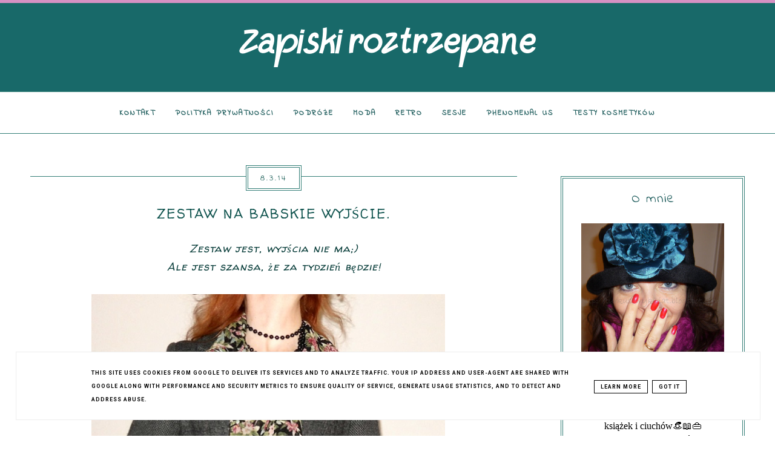

--- FILE ---
content_type: text/html; charset=UTF-8
request_url: https://www.zapiskiroztrzepane.pl/2014/03/zestaw-na-babskie-wyjscie.html
body_size: 59475
content:
<!DOCTYPE html>
<html class='v2' dir='ltr' xmlns='http://www.w3.org/1999/xhtml' xmlns:b='http://www.google.com/2005/gml/b' xmlns:data='http://www.google.com/2005/gml/data' xmlns:expr='http://www.google.com/2005/gml/expr'>
<head>
<link href='https://www.blogger.com/static/v1/widgets/335934321-css_bundle_v2.css' rel='stylesheet' type='text/css'/>
<!-- Metadata Facebook -->
<meta content='https://blogger.googleusercontent.com/img/b/R29vZ2xl/AVvXsEhwqYZYW7HgPOhYXvDK0la-o4FzOkrDrbawaUWg3RfCbbzA4a55SLTJtxbDF-sdo13vHWkwGwznARMOGfPMj3xNK1cKSYiGpKug9pID-_P8Ll_I_-kNXBCYpx67Hgu2zFwWlhaXmRUbaJs/s72-c/DSCN7942.JPG' property='og:image'/>
<meta content='Zapiski  roztrzepane .......' property='og:site_name'/>
<meta content='Zestaw na babskie wyjście.' name='description'/>
<meta content='Zestaw na babskie wyjście.' property='og:description'/>
<meta content='Zapiski  roztrzepane .......: Zestaw na babskie wyjście.' property='og:title'/>
<meta content='article' property='og:type'/>
<meta content='https://www.zapiskiroztrzepane.pl/2014/03/zestaw-na-babskie-wyjscie.html' property='og:url'/>
<meta content='width=device-width, initial-scale=1' name='viewport'/>
<meta content='text/html; charset=UTF-8' http-equiv='Content-Type'/>
<meta content='blogger' name='generator'/>
<link href='https://www.zapiskiroztrzepane.pl/favicon.ico' rel='icon' type='image/x-icon'/>
<link href='http://www.zapiskiroztrzepane.pl/2014/03/zestaw-na-babskie-wyjscie.html' rel='canonical'/>
<link rel="alternate" type="application/atom+xml" title="Zapiski  roztrzepane ....... - Atom" href="https://www.zapiskiroztrzepane.pl/feeds/posts/default" />
<link rel="alternate" type="application/rss+xml" title="Zapiski  roztrzepane ....... - RSS" href="https://www.zapiskiroztrzepane.pl/feeds/posts/default?alt=rss" />
<link rel="service.post" type="application/atom+xml" title="Zapiski  roztrzepane ....... - Atom" href="https://www.blogger.com/feeds/6121822300322624037/posts/default" />

<link rel="alternate" type="application/atom+xml" title="Zapiski  roztrzepane ....... - Atom" href="https://www.zapiskiroztrzepane.pl/feeds/3384842500019384210/comments/default" />
<!--Can't find substitution for tag [blog.ieCssRetrofitLinks]-->
<link href='https://blogger.googleusercontent.com/img/b/R29vZ2xl/AVvXsEhwqYZYW7HgPOhYXvDK0la-o4FzOkrDrbawaUWg3RfCbbzA4a55SLTJtxbDF-sdo13vHWkwGwznARMOGfPMj3xNK1cKSYiGpKug9pID-_P8Ll_I_-kNXBCYpx67Hgu2zFwWlhaXmRUbaJs/s1600/DSCN7942.JPG' rel='image_src'/>
<meta content='http://www.zapiskiroztrzepane.pl/2014/03/zestaw-na-babskie-wyjscie.html' property='og:url'/>
<meta content='Zestaw na babskie wyjście.' property='og:title'/>
<meta content=' Zestaw jest, wyjścia nie ma;)   Ale jest szansa, że za tydzień będzie!        A ja już strój wymyśliłam - trochę przewrotny,    bo falbanki...' property='og:description'/>
<meta content='https://blogger.googleusercontent.com/img/b/R29vZ2xl/AVvXsEhwqYZYW7HgPOhYXvDK0la-o4FzOkrDrbawaUWg3RfCbbzA4a55SLTJtxbDF-sdo13vHWkwGwznARMOGfPMj3xNK1cKSYiGpKug9pID-_P8Ll_I_-kNXBCYpx67Hgu2zFwWlhaXmRUbaJs/w1200-h630-p-k-no-nu/DSCN7942.JPG' property='og:image'/>
<link href='http://www.zapiskiroztrzepane.pl/2014/03/zestaw-na-babskie-wyjscie.html' rel='canonical'/>
<link href='//maxcdn.bootstrapcdn.com/font-awesome/4.2.0/css/font-awesome.min.css' rel='stylesheet'/>
<title>Zestaw na babskie wyjście. | Zapiski  roztrzepane .......</title>
<style type='text/css'>@font-face{font-family:'Indie Flower';font-style:normal;font-weight:400;font-display:swap;src:url(//fonts.gstatic.com/s/indieflower/v24/m8JVjfNVeKWVnh3QMuKkFcZVZ0uH99GUDs4k.woff2)format('woff2');unicode-range:U+0100-02BA,U+02BD-02C5,U+02C7-02CC,U+02CE-02D7,U+02DD-02FF,U+0304,U+0308,U+0329,U+1D00-1DBF,U+1E00-1E9F,U+1EF2-1EFF,U+2020,U+20A0-20AB,U+20AD-20C0,U+2113,U+2C60-2C7F,U+A720-A7FF;}@font-face{font-family:'Indie Flower';font-style:normal;font-weight:400;font-display:swap;src:url(//fonts.gstatic.com/s/indieflower/v24/m8JVjfNVeKWVnh3QMuKkFcZVaUuH99GUDg.woff2)format('woff2');unicode-range:U+0000-00FF,U+0131,U+0152-0153,U+02BB-02BC,U+02C6,U+02DA,U+02DC,U+0304,U+0308,U+0329,U+2000-206F,U+20AC,U+2122,U+2191,U+2193,U+2212,U+2215,U+FEFF,U+FFFD;}@font-face{font-family:'Playfair Display';font-style:normal;font-weight:700;font-display:swap;src:url(//fonts.gstatic.com/s/playfairdisplay/v40/nuFvD-vYSZviVYUb_rj3ij__anPXJzDwcbmjWBN2PKeiunDTbtPK-F2qC0usEw.woff2)format('woff2');unicode-range:U+0301,U+0400-045F,U+0490-0491,U+04B0-04B1,U+2116;}@font-face{font-family:'Playfair Display';font-style:normal;font-weight:700;font-display:swap;src:url(//fonts.gstatic.com/s/playfairdisplay/v40/nuFvD-vYSZviVYUb_rj3ij__anPXJzDwcbmjWBN2PKeiunDYbtPK-F2qC0usEw.woff2)format('woff2');unicode-range:U+0102-0103,U+0110-0111,U+0128-0129,U+0168-0169,U+01A0-01A1,U+01AF-01B0,U+0300-0301,U+0303-0304,U+0308-0309,U+0323,U+0329,U+1EA0-1EF9,U+20AB;}@font-face{font-family:'Playfair Display';font-style:normal;font-weight:700;font-display:swap;src:url(//fonts.gstatic.com/s/playfairdisplay/v40/nuFvD-vYSZviVYUb_rj3ij__anPXJzDwcbmjWBN2PKeiunDZbtPK-F2qC0usEw.woff2)format('woff2');unicode-range:U+0100-02BA,U+02BD-02C5,U+02C7-02CC,U+02CE-02D7,U+02DD-02FF,U+0304,U+0308,U+0329,U+1D00-1DBF,U+1E00-1E9F,U+1EF2-1EFF,U+2020,U+20A0-20AB,U+20AD-20C0,U+2113,U+2C60-2C7F,U+A720-A7FF;}@font-face{font-family:'Playfair Display';font-style:normal;font-weight:700;font-display:swap;src:url(//fonts.gstatic.com/s/playfairdisplay/v40/nuFvD-vYSZviVYUb_rj3ij__anPXJzDwcbmjWBN2PKeiunDXbtPK-F2qC0s.woff2)format('woff2');unicode-range:U+0000-00FF,U+0131,U+0152-0153,U+02BB-02BC,U+02C6,U+02DA,U+02DC,U+0304,U+0308,U+0329,U+2000-206F,U+20AC,U+2122,U+2191,U+2193,U+2212,U+2215,U+FEFF,U+FFFD;}@font-face{font-family:'Roboto';font-style:normal;font-weight:700;font-stretch:100%;font-display:swap;src:url(//fonts.gstatic.com/s/roboto/v50/KFOMCnqEu92Fr1ME7kSn66aGLdTylUAMQXC89YmC2DPNWuYjalmZiAr0klQmz24O0g.woff2)format('woff2');unicode-range:U+0460-052F,U+1C80-1C8A,U+20B4,U+2DE0-2DFF,U+A640-A69F,U+FE2E-FE2F;}@font-face{font-family:'Roboto';font-style:normal;font-weight:700;font-stretch:100%;font-display:swap;src:url(//fonts.gstatic.com/s/roboto/v50/KFOMCnqEu92Fr1ME7kSn66aGLdTylUAMQXC89YmC2DPNWuYjalmQiAr0klQmz24O0g.woff2)format('woff2');unicode-range:U+0301,U+0400-045F,U+0490-0491,U+04B0-04B1,U+2116;}@font-face{font-family:'Roboto';font-style:normal;font-weight:700;font-stretch:100%;font-display:swap;src:url(//fonts.gstatic.com/s/roboto/v50/KFOMCnqEu92Fr1ME7kSn66aGLdTylUAMQXC89YmC2DPNWuYjalmYiAr0klQmz24O0g.woff2)format('woff2');unicode-range:U+1F00-1FFF;}@font-face{font-family:'Roboto';font-style:normal;font-weight:700;font-stretch:100%;font-display:swap;src:url(//fonts.gstatic.com/s/roboto/v50/KFOMCnqEu92Fr1ME7kSn66aGLdTylUAMQXC89YmC2DPNWuYjalmXiAr0klQmz24O0g.woff2)format('woff2');unicode-range:U+0370-0377,U+037A-037F,U+0384-038A,U+038C,U+038E-03A1,U+03A3-03FF;}@font-face{font-family:'Roboto';font-style:normal;font-weight:700;font-stretch:100%;font-display:swap;src:url(//fonts.gstatic.com/s/roboto/v50/KFOMCnqEu92Fr1ME7kSn66aGLdTylUAMQXC89YmC2DPNWuYjalnoiAr0klQmz24O0g.woff2)format('woff2');unicode-range:U+0302-0303,U+0305,U+0307-0308,U+0310,U+0312,U+0315,U+031A,U+0326-0327,U+032C,U+032F-0330,U+0332-0333,U+0338,U+033A,U+0346,U+034D,U+0391-03A1,U+03A3-03A9,U+03B1-03C9,U+03D1,U+03D5-03D6,U+03F0-03F1,U+03F4-03F5,U+2016-2017,U+2034-2038,U+203C,U+2040,U+2043,U+2047,U+2050,U+2057,U+205F,U+2070-2071,U+2074-208E,U+2090-209C,U+20D0-20DC,U+20E1,U+20E5-20EF,U+2100-2112,U+2114-2115,U+2117-2121,U+2123-214F,U+2190,U+2192,U+2194-21AE,U+21B0-21E5,U+21F1-21F2,U+21F4-2211,U+2213-2214,U+2216-22FF,U+2308-230B,U+2310,U+2319,U+231C-2321,U+2336-237A,U+237C,U+2395,U+239B-23B7,U+23D0,U+23DC-23E1,U+2474-2475,U+25AF,U+25B3,U+25B7,U+25BD,U+25C1,U+25CA,U+25CC,U+25FB,U+266D-266F,U+27C0-27FF,U+2900-2AFF,U+2B0E-2B11,U+2B30-2B4C,U+2BFE,U+3030,U+FF5B,U+FF5D,U+1D400-1D7FF,U+1EE00-1EEFF;}@font-face{font-family:'Roboto';font-style:normal;font-weight:700;font-stretch:100%;font-display:swap;src:url(//fonts.gstatic.com/s/roboto/v50/KFOMCnqEu92Fr1ME7kSn66aGLdTylUAMQXC89YmC2DPNWuYjaln6iAr0klQmz24O0g.woff2)format('woff2');unicode-range:U+0001-000C,U+000E-001F,U+007F-009F,U+20DD-20E0,U+20E2-20E4,U+2150-218F,U+2190,U+2192,U+2194-2199,U+21AF,U+21E6-21F0,U+21F3,U+2218-2219,U+2299,U+22C4-22C6,U+2300-243F,U+2440-244A,U+2460-24FF,U+25A0-27BF,U+2800-28FF,U+2921-2922,U+2981,U+29BF,U+29EB,U+2B00-2BFF,U+4DC0-4DFF,U+FFF9-FFFB,U+10140-1018E,U+10190-1019C,U+101A0,U+101D0-101FD,U+102E0-102FB,U+10E60-10E7E,U+1D2C0-1D2D3,U+1D2E0-1D37F,U+1F000-1F0FF,U+1F100-1F1AD,U+1F1E6-1F1FF,U+1F30D-1F30F,U+1F315,U+1F31C,U+1F31E,U+1F320-1F32C,U+1F336,U+1F378,U+1F37D,U+1F382,U+1F393-1F39F,U+1F3A7-1F3A8,U+1F3AC-1F3AF,U+1F3C2,U+1F3C4-1F3C6,U+1F3CA-1F3CE,U+1F3D4-1F3E0,U+1F3ED,U+1F3F1-1F3F3,U+1F3F5-1F3F7,U+1F408,U+1F415,U+1F41F,U+1F426,U+1F43F,U+1F441-1F442,U+1F444,U+1F446-1F449,U+1F44C-1F44E,U+1F453,U+1F46A,U+1F47D,U+1F4A3,U+1F4B0,U+1F4B3,U+1F4B9,U+1F4BB,U+1F4BF,U+1F4C8-1F4CB,U+1F4D6,U+1F4DA,U+1F4DF,U+1F4E3-1F4E6,U+1F4EA-1F4ED,U+1F4F7,U+1F4F9-1F4FB,U+1F4FD-1F4FE,U+1F503,U+1F507-1F50B,U+1F50D,U+1F512-1F513,U+1F53E-1F54A,U+1F54F-1F5FA,U+1F610,U+1F650-1F67F,U+1F687,U+1F68D,U+1F691,U+1F694,U+1F698,U+1F6AD,U+1F6B2,U+1F6B9-1F6BA,U+1F6BC,U+1F6C6-1F6CF,U+1F6D3-1F6D7,U+1F6E0-1F6EA,U+1F6F0-1F6F3,U+1F6F7-1F6FC,U+1F700-1F7FF,U+1F800-1F80B,U+1F810-1F847,U+1F850-1F859,U+1F860-1F887,U+1F890-1F8AD,U+1F8B0-1F8BB,U+1F8C0-1F8C1,U+1F900-1F90B,U+1F93B,U+1F946,U+1F984,U+1F996,U+1F9E9,U+1FA00-1FA6F,U+1FA70-1FA7C,U+1FA80-1FA89,U+1FA8F-1FAC6,U+1FACE-1FADC,U+1FADF-1FAE9,U+1FAF0-1FAF8,U+1FB00-1FBFF;}@font-face{font-family:'Roboto';font-style:normal;font-weight:700;font-stretch:100%;font-display:swap;src:url(//fonts.gstatic.com/s/roboto/v50/KFOMCnqEu92Fr1ME7kSn66aGLdTylUAMQXC89YmC2DPNWuYjalmbiAr0klQmz24O0g.woff2)format('woff2');unicode-range:U+0102-0103,U+0110-0111,U+0128-0129,U+0168-0169,U+01A0-01A1,U+01AF-01B0,U+0300-0301,U+0303-0304,U+0308-0309,U+0323,U+0329,U+1EA0-1EF9,U+20AB;}@font-face{font-family:'Roboto';font-style:normal;font-weight:700;font-stretch:100%;font-display:swap;src:url(//fonts.gstatic.com/s/roboto/v50/KFOMCnqEu92Fr1ME7kSn66aGLdTylUAMQXC89YmC2DPNWuYjalmaiAr0klQmz24O0g.woff2)format('woff2');unicode-range:U+0100-02BA,U+02BD-02C5,U+02C7-02CC,U+02CE-02D7,U+02DD-02FF,U+0304,U+0308,U+0329,U+1D00-1DBF,U+1E00-1E9F,U+1EF2-1EFF,U+2020,U+20A0-20AB,U+20AD-20C0,U+2113,U+2C60-2C7F,U+A720-A7FF;}@font-face{font-family:'Roboto';font-style:normal;font-weight:700;font-stretch:100%;font-display:swap;src:url(//fonts.gstatic.com/s/roboto/v50/KFOMCnqEu92Fr1ME7kSn66aGLdTylUAMQXC89YmC2DPNWuYjalmUiAr0klQmz24.woff2)format('woff2');unicode-range:U+0000-00FF,U+0131,U+0152-0153,U+02BB-02BC,U+02C6,U+02DA,U+02DC,U+0304,U+0308,U+0329,U+2000-206F,U+20AC,U+2122,U+2191,U+2193,U+2212,U+2215,U+FEFF,U+FFFD;}@font-face{font-family:'Walter Turncoat';font-style:normal;font-weight:400;font-display:swap;src:url(//fonts.gstatic.com/s/walterturncoat/v24/snfys0Gs98ln43n0d-14ULoToe6LZxecYZVfqA.woff2)format('woff2');unicode-range:U+0000-00FF,U+0131,U+0152-0153,U+02BB-02BC,U+02C6,U+02DA,U+02DC,U+0304,U+0308,U+0329,U+2000-206F,U+20AC,U+2122,U+2191,U+2193,U+2212,U+2215,U+FEFF,U+FFFD;}</style>
<style id='page-skin-1' type='text/css'><!--
------------------------------------
SZABLON VIOLETTA
Blog Design: KAROGRAFIA.PL
------------------------------------
<Group description="Page Text" selector="body">
<Variable name="body.font" description="Font" type="font" default="normal normal 12px Arial, Tahoma, Helvetica, FreeSans, sans-serif"/>
<Variable name="body.text.color" description="Text Color" type="color" default="#222222"/>
</Group>
<Group description="Tło nagłówka">
<Variable name="header.color" description="Background" type="color" default="#eeeeee"/>   </Group>
<Group description="Blog Title" selector="header">
<Variable name="header.title.font" description="Title Font" type="font"
default="normal bold 11px Arial, Tahoma, Helvetica, FreeSans, sans-serif"/>
<Variable name="header.text.color" description="Text Color" type="color" default="#222222"/>
</Group>
<Group description="Blog Title Description" selector="header">
<Variable name="des.title.font" description="Title Font" type="font"
default="normal bold 11px Arial, Tahoma, Helvetica, FreeSans, sans-serif"/>
<Variable name="des.text.color" description="Text Color" type="color" default="#222222"/>
</Group>
<Group description="Linki Menu" selector="nav">
<Variable name="menu.title.font" description="Title Font" type="font"
default="normal bold 11px Arial, Tahoma, Helvetica, FreeSans, sans-serif"/>
<Variable name="menu.text.color" description="Text Color" type="color" default="#999999"/>
<Variable name="menu.hover.color" description="Hover Color" type="color" default="#33aaff"/>
</Group>
<Group description="Linki submenu" selector="nav">
<Variable name="menuli.text.color" description="Text Color" type="color" default="#999999"/>
<Variable name="menuli.hover.color" description="Hover Color" type="color" default="#33aaff"/>
<Variable name="menuli.background.color" description="Background" type="color" default="#eeeeee"/>
</Group>
<Group description="Slider">
<Variable name="slider.title.font" description="Title Font" type="font"
default="normal bold 11px Arial, Tahoma, Helvetica, FreeSans, sans-serif"/>
<Variable name="slider.text.color" description="Text Color" type="color" default="#999999"/>
<Variable name="slider.hover.color" description="Hover Color" type="color" default="#33aaff"/>
</Group>
<Group description="Obramowania" selector="content">
<Variable name="border.color" description="Background" type="color" default="#eeeeee"/>   </Group>
<Group description="Links" selector=".main-outer">
<Variable name="link.color" description="Link Color" type="color" default="#2288bb"/>
<Variable name="link.visited.color" description="Visited Color" type="color" default="#888888"/>
<Variable name="link.hover.color" description="Hover Color" type="color" default="#33aaff"/>
</Group>
<Group description="Linki w poście" selector=".main-outer">
<Variable name="p.link.color" description="Link Color" type="color" default="#2288bb"/>
<Variable name="p.link.visited.color" description="Visited Color" type="color" default="#888888"/>
<Variable name="p.link.hover.color" description="Hover Color" type="color" default="#33aaff"/>
</Group>
<Group description="Jump Link">
<Variable name="jump.font" description="Font" type="font" default="normal normal 22px Arial, Tahoma, Helvetica, FreeSans, sans-serif"/>
<Variable name="jump.color" description="Link Color" type="color" default="#2288bb"/>
<Variable name="jump.hover.color" description="Hover Color" type="color" default="#33aaff"/>
</Group>
<Group description="Ikony i etykiety">
<Variable name="icons.color" description="Link Color" type="color" default="#2288bb"/>
<Variable name="icons.hover.color" description="Hover Color" type="color" default="#33aaff"/>
<Variable name="icons.background" description="Bakcground Hiver Color" type="color" default="#2288bb"/>
</Group>
<Group description="Tabs Text" selector=".tabs-inner .widget li a">
<Variable name="tabs.font" description="Font" type="font" default="normal normal 14px Arial, Tahoma, Helvetica, FreeSans, sans-serif"/>
<Variable name="tabs.text.color" description="Text Color" type="color" default="#999999"/>
<Variable name="tabs.hover.color" description="Hover Color" type="color" default="#33aaff"/>
<Variable name="tabs.selected.text.color" description="Selected Color" type="color" default="#000000"/>
</Group>
<Group description="Tabs Background" selector=".tabs-outer .PageList">
<Variable name="tabs.background.color" description="Background Color" type="color" default="#f5f5f5"/>
<Variable name="tabs.selected.background.color" description="Hover Color" type="color" default="#eeeeee"/>
</Group>
<Group description="Post Title" selector="h1.post-title, .comments h4">
<Variable name="post.title.font" description="Font" type="font" default="normal normal 22px Arial, Tahoma, Helvetica, FreeSans, sans-serif"/>
<Variable name="post.text.color" description="Text Color" type="color" default="#33aaff"/>
<Variable name="post.hover.color" description="Hover Color" type="color" default="#f7cac9"/>
</Group>
<Group description="Date Header" selector=".date-header">
<Variable name="date.font" description="Title Font" type="font"
default="normal bold 11px Arial, Tahoma, Helvetica, FreeSans, sans-serif"/>
<Variable name="date.header.color" description="Text Color" type="color" default="#0b3f3c"/>
<Variable name="date.header.background.color" description="Background Color" type="color" default="transparent"/>
</Group>
<Group description="Gadgets" selector="h2">
<Variable name="widget.title.font" description="Title Font" type="font" default="normal bold 11px Arial, Tahoma, Helvetica, FreeSans, sans-serif"/>
<Variable name="widget.title.text.color" description="Title Color" type="color" default="#000000"/>
<Variable name="widget.alternate.text.color" description="Alternate Color" type="color" default="#999999"/>
</Group>
<Group description="Tytuły w gadżetach">
<Variable name="widget.titles.font" description="Title Font" type="font" default="normal bold 11px Arial, Tahoma, Helvetica, FreeSans, sans-serif"/>
</Group>
<Group description="Linki Paska Bocznego" selector="sidebar">
<Variable name="sidebar.text.color" description="Text Color" type="color" default="#999999"/>
<Variable name="sidebar.visited.color" description="Visited Color" type="color" default="#000000"/>
<Variable name="sidebar.hover.color" description="Hover Color" type="color" default="#33aaff"/>
</Group>
<Group description="Linia TOP" selector="content">
<Variable name="button.rule.color" description="Background" type="color" default="#eeeeee"/>   </Group>
<Group description="Buttony" selector="content">
<Variable name="button.background.color" description="Background" type="color" default="#eeeeee"/>
<Variable name="button.color" description="Color" type="color" default="#fff"/>      </Group>
<Group description="Copyright" selector="content">
<Variable name="copyright.background.color" description="Background" type="color" default="#eeeeee"/>   </Group>
<Group description="Linki Stopki" selector="stopka">
<Variable name="stopka.text.color" description="Text Color" type="color" default="#999999"/>
<Variable name="stopka.hover.color" description="Hover Color" type="color" default="#33aaff"/>
</Group>
<Group description="Back to top">
<Variable name="back.color" description="Kolor Back to top" type="color" default="#999999"/>
<Variable name="back.hover.color" description="Kolor Back to top po najechaniu myszką" type="color" default="#999999"/>
<Variable name="back.font.color" description="Kolor strzałki" type="color" default="#999999"/>
<Variable name="back.font.hover.color" description="Kolor strzałki po najechaniu myszką" type="color" default="#999999"/>
</Group>
body{margin:0;font:italic normal 18px Walter Turncoat;color:#0b3f3c} .section{margin:0}
/* -----   TABS REGION SECTION   ----- */
.PageList li{display:inline!important;float:none;}.PageList{text-align:center!important;}.PageList li a{text-transform:uppercase;padding:0 10px;font:normal normal 10px Indie Flower;color:#ffffff;letter-spacing:2px;font-weight:bold;}.PageList li a:hover{color:#ffffff;}.PageList{border-top:0px solid #357f78;border-bottom:0px solid #357f78;padding:10px 0;}
/* -----   SIDEBAR SECTION   ----- */
.sidebar .widget {margin-bottom:50px;}.sidebar img{max-width:100%;height:auto;}.blog-list-container .blog-icon img{width:20px;height:auto;}.blog-list-container a{display:block;text-align:center!important;margin-bottom:5px;text-transform:uppercase;font-weight:normal;letter-spacing:1px;line-height:120%;}.blog-list-container a:hover{text-decoration:none!important;}.blog-list-container .blog-content{text-decoration:none!important;margin:0!important;width:100%;}#BlogList1 .item-title{border-bottom:1px solid #fff;font:normal normal 13px Walter Turncoat}#BlogList1 .blog-title a{display:block;text-transform:uppercase!important;text-align:center!important;}.sidebar ul{margin:0;padding:0;}.sidebar ul li{width:100%;list-style:none!important;padding:0!important;margin-bottom:20px;position:relative;}.sidebar .PopularPosts ul li,#BlogList1 ul li {border-bottom:1px solid #357f78;display:table!important;}.sidebar .PopularPosts ul li:hover .item-content a {color:#4088ac!important}.sidebar .item-content {transition:all 700ms ease-in-out;-webkit-transition:all 700ms ease-in-out;-moz-transition:all 700ms ease-in-out;-o-transition:all 700ms ease-in-out;-ms-transition:all 700ms ease-in-out;}.sidebar .PopularPosts ul li .item-snippet {display:none;}
.sidebar .item-thumbnail a{display:block;}.sidebar .item-thumbnail{width:100px;height:100px;position:relative;margin-bottom:15px;margin-right:10px;}.sidebar .item-thumbnail img{position:relative;width:100%;object-fit:cover;}.sidebar .item-content:hover{opacity:0.7;}.sidebar .item-title{letter-spacing:1px;font:normal normal 13px Walter Turncoat;height:100px;display:table-cell!important;vertical-align:middle!important;text-transform:uppercase;text-align:left;margin:0 auto;padding-bottom:10px}.sidebar .item-title a{transition:all 700ms ease-in-out;-webkit-transition:all 700ms ease-in-out;-moz-transition:all 700ms ease-in-out;-o-transition:all 700ms ease-in-out;-ms-transition:all 700ms ease-in-out;}.sidebar .item-snippet{padding:10px 15px;text-align:left;color:#0b3f3c;}#sidebar-wrapper{border:0 solid #eee;background:#fff;float:right;margin:0 0 auto;padding-bottom:20px;width:27%;margin-top:10px!important;line-height:1.6em;word-wrap:break-word;overflow:hidden;margin:0;}#sidebar-wrapper a:link{color:#146966;}#sidebar-wrapper a:visited{color:#000000;}#sidebar-wrapper a:hover{color:#4088ac;}#BlogSearch1 .widget-content {border:4px double #357f78;padding:0px!important} form.gsc-search-box,table.gsc-search-box{margin-bottom:0px!important;}.sidebar h2,#blogfooter h2{letter-spacing:1px;margin-top:0px!important;border:4px double #357f78;font:normal bold 12px Walter Turncoat!important;color:#1b5a5a;text-transform:uppercase;text-align:center;margin:0 auto;background:#fff;padding:3.5% 2%;margin-bottom:10px!important;width:93%;-webkit-margin-before: 0em;-webkit-margin-after: 0em;;}.sidebar.section{margin:0 10px;margin-top:0px;}.widget ul{padding:0;margin:0;}.widget-content{padding:5px 0;}#social-icons .fa{display:inline;margin:7px!important;font-size:18px;transition:all 700ms ease-in-out;-webkit-transition:all 700ms ease-in-out;-moz-transition:all 700ms ease-in-out;-o-transition:all 700ms ease-in-out;-ms-transition:all 700ms ease-in-out;}#social-icons{padding:12px 0 20px 0!important;}#social-icons{text-align:center;}.widget .widget-item-control a img{width:20px;height:auto;}input.gsc-input{border:0px solid #fff;padding:3px!important}.FollowByEmail .follow-by-email-inner .follow-by-email-address{border:1px solid #357f78!important;padding:10px!important;height:12px;}#CustomSearch1{border:none!important;}input.gsc-search-button,.FollowByEmail .follow-by-email-inner .follow-by-email-submit{padding:8px 10px 9px 10px!important;height:34px;font-size:10px;text-transform:uppercase;background:#257f79;color:#ffffff;cursor:pointer;border:none;border-radius:0!important;width:100px;}.Label li{margin-bottom: 10px!important;padding:3px;list-style-type:none;letter-spacing:1px;text-transform:uppercase;text-align:center;}.label-size{float:left;height:30px;line-height:30px;position:relative;margin-bottom:5px;margin-left:5px;padding:0 10px 0 10px;border:1px solid #357f78;text-transform:uppercase;}.cloud-label-widget-content{text-align:left;}#BlogArchive1_ArchiveMenu{width:100%!important;padding:10px;border:1px solid #357f78}#ArchiveList ul ul .zippy{color:transparent;visibility:visible;margin-right:5px;}#ArchiveList ul ul .zippy:before{content:'\f105';font-family:FontAwesome;position:absolute;margin-top:0;margin-left:0;color:#146966;}#ArchiveList ul ul .toggle-open:before{content:'\f107';position:absolute;margin-top:8px;margin-left:0;}#ArchiveList .zippy{visibility:hidden;width:0%;}#ArchiveList ul li{padding:0!important;margin-left:10px;line-height:170%;text-indent:0!important;margin:0!important;position:relative;}#ArchiveList ul li{margin:5px 0!important;}#ArchiveList ul li a.toggle{background:transparent!important;margin-top:0;margin-left:0;display:block;position:absolute;width:100%;}#ArchiveList ul ul li  a.post-count-link{background:transparent;text-transform:uppercase;width:auto;margin-left:20px;}#ArchiveList ul a.post-count-link{font-weight:bold;font-size:90%;}#ArchiveList span.post-count{float:right!important;}span.post-count{position:absolute;right:10px;top:10px;color:#146966;}*:focus{outline: none;}.label-size-1,.label-size-2,.label-size-3,.label-size-4,.label-size-5,.label-size-6 {font-size:90%;}
/* -----   BLOG REGION SECTION   ----- */
#blogregion{margin:auto;padding:0 0 0 0;width:100%;background:#fff;}#Blog1{padding:20px 0 0 0;}#blogregion-wrapper{margin:auto;padding:40px 0 20px 0;max-width:1200px;}#blog-wrapper{border:0 solid #DEDEDE;background:#fff;float:left;margin:10px;padding-bottom:20px;width:67%;text-align:justify;word-wrap:break-word;overflow:hidden;letter-spacing:1px;font:italic normal 18px Walter Turncoat;color:#0b3f3c;}.post-body{line-height:170%!important;}#blog-pager .fa{font-size:15px;}.home-link .fa{font-size:20px!important;}
/* -----   HEADER SECTION   ----- */
#Header{width:100%;background:#186969;border-top:5px solid #d691c3;}#header-inner{max-width:1200px;margin:auto;padding:20px 0;}#Header1 img{max-width:100%;height:auto;margin:0 auto;}.Header h1,.Header h1 a,.Header h2,.Header h2 a{font:normal bold 50px Playfair Display!important;text-align:center!important;color:#ffffff;margin-top:20px;margin-bottom:-50px!important}#Header1_headerimg{margin:0 auto;max-width:100%;height:auto;}.Header .description{text-align:center;color:#ffffff;font:normal bold 14px Roboto!important;text-transform:uppercase;letter-spacing:2px}
/* -----   BLOG FOOTER SECTION   ----- */
#blogfooter,#blogfooter-1,#blogfooter-all{margin:auto;padding:0 0 10px 0;width:100%;background:#fff;}#blogfooter img{max-width:100%;height:auto;}#blogfooter-wrapper-all-1{max-width:100%;margin-bottom:-10px;}#blogfooter-wrapper-all-1 h2,.footerbar-all h2{text-align:center;text-transform:uppercase;font:normal normal 22px Walter Turncoat;letter-spacing:2px;margin-bottom:10px;}#blogfooter a:hover{color:#4088ac!important;}#blogfooter a:visited{color:#000000;}#blogfooter a:link{color:#146966;}#blogfooter-wrapper,#blogfooter-wrapper-1,#blogfooter-wrapper-all{margin:auto;padding:0 0 0 0;max-width:1200px;}.footer-wrapper{padding-top:10px;border:0 solid #DEDEDE;background:#fff;float:left;margin:0 5px auto;padding-bottom:20px;width:32%;text-align:justify;font-size:100%;line-height:1.6em;word-wrap:break-word;overflow:hidden;}.footerbar{margin:0;padding:0;}.footerbar .widget{margin:0;padding:10px 0 0 0;}.footerbar h2{margin:0 auto;padding:3px 0 8px 0;text-align:center;text-transform:uppercase;border-bottom:1px solid #357f78;font:normal bold 12px Walter Turncoat!important;width:80%;}.footerbar ul{margin:0 0 0 0;padding:0 0 0 0;list-style-type:none;}.footerbar li{margin:0 0 2px 0;padding:0 0 1px 0;}
/* -----   COPYRIGHT SECTION   ----- */
#stopka{font-size:8px;padding:10px 0 20px 0;margin-top:75px;color:#d691c3!important;text-transform:uppercase;letter-spacing:2px;max-width:1010px!important;margin:0 auto!important;}#copyright a{background:transparent;}.copyr{background-color:#1c7f75;padding:5px;}.copyr a{color:#d691c3!important;}.copyr a:hover{color:#ffffff!important;}#copyright{float:left;width:30%;text-align:right!important;}#copyright a{text-align:right!important;}#copyright1{float:left;width:70%;}
/* -----   MENU SECTION   ----- */
.topmenu{width:100%;margin:0 auto;background:#fff;z-index:100;border-bottom:0 solid #357f78;border-top:0 solid #357f78;}#menu{height:auto;background:#fff;border-top:0 solid #357f78;max-width:1200px;margin:0 auto;z-index:9999999!important;}#menu ul,#menu li{padding:12px 0;list-style:none;margin:0 auto;}#menu ul{max-width:1200px;text-align:center;}#menu li{float:none;display:inline-block;}#menu a{display:block;line-height:20px;padding:0 14px;text-decoration:none;font:normal bold 12px Indie Flower;color:#1b5a5a;text-transform:uppercase;letter-spacing:2px;transition:all 700ms ease-in-out;-webkit-transition:all 700ms ease-in-out;-moz-transition:all 700ms ease-in-out;-o-transition:all 700ms ease-in-out;-ms-transition:all 700ms ease-in-out;}#menu ul li a{display:inline;text-align:center;width:100%;}#menu li a:hover{color:#4088ac;}#menu input{display:none;margin:0 0;padding:0 0;width:80px;height:30px;opacity:0;cursor:pointer;}#menu label{font:bold 30px Arial;display:none;width:35px;height:36px;line-height:36px;text-align:center;}#menu label span{font-size:16px;position:absolute;left:35px;}#menu ul.down-menu{height:auto;overflow:hidden;width:220px;background:transparent;position:absolute;z-index:9999999!important;margin-top:10px!important;visibility:hidden;opacity:0;-webkit-transition:opacity .5s ease-in-out;-moz-transition:opacity .5s ease-in-out;-o-transition:opacity .5s ease-in-out;transition:opacity .5s ease-in-out;margin-top:12px!important;}#menu li:hover ul.down-menu{visibility:visible;opacity:1;-prefixes-delay:0s,0s;}#menu ul.down-menu li{display:block;width:100%;font:normal 0.8em Arial;text-transform:none;text-shadow:none;border-bottom:1px solid #fff;background:#000000;z-index:9999999!important;}#menu ul.down-menu li a{padding:0 10px!important;}#menu ul.down-menu a{color:#ffffff;line-height:35px;}#menu li:hover ul.down-menu{display:block;}#menu ul.down-menu a:hover{color:#d691c3;}#menu ul.down-menu > li > a{display:block!important;height:100%;margin:0 auto!important;}#menu ul.down-menu li a{padding:0!important;}
/* -----   SLIDER SECTION -------- */
#popularslider{max-width:1180px;margin:0 auto;margin-top:-4px;}.owl-carousel .owl-dots{text-align:center;position:absolute;bottom:0;width:50%;left:25%;}.owl-carousel .owl-dot{display:inline;}.owl-carousel .owl-dot span{display:inline-block;width:12px;height:12px;margin:5px 7px;-webkit-border-radius:20px;-moz-border-radius:20px;border-radius:20px;border:1px solid #fff;}.owl-carousel .owl-dot.active span{background:#fff;}.owl-item ul{list-style:none!important;}.owl-item ul li{display:inline-block!important;float:left;}.owl-carousel  img{float:left;margin-right:0!important;width:100%;margin-bottom:0;margin-left:0;object-fit:cover;height:auto;}#owl-demo div img{width:100%;height:400px;}#rbody{width:50%;margin-left:25%;height:400px;position:absolute;font-size:80%;letter-spacing:0;text-align:center;overflow:visible;font:normal normal 20px Indie Flower!important;display:table;webkit-transition:all 0.5s ease 0s;-moz-transition:all 0.5s ease 0s;-ms-transition:all 0.5s ease 0s;-o-transition:all 0.5s ease 0s;transition:all 0.5s ease 0s;}.owl-next{position:absolute;right:20px;transform:translateY(-50%);top:50%;font-size:30px;z-index:999!important;transition:all 700ms ease-in-out;-webkit-transition:all 700ms ease-in-out;-moz-transition:all 700ms ease-in-out;-o-transition:all 700ms ease-in-out;-ms-transition:all 700ms ease-in-out;}.owl-prev{position:absolute;left:20px;transform:translateY(-50%);top:50%;font-size:30px;}.owl-prev .fa:hover,.owl-next .fa:hover{color:#000!important;}.owl-carousel:hover .owl-prev .fa,.owl-carousel:hover .owl-next .fa{opacity:1!important;border:1px solid #fff;color:#fff;padding:10px;}.owl-carousel .owl-prev .fa,.owl-carousel .owl-next .fa{opacity:0!important;transition:all 700ms ease-in-out;-webkit-transition:all 700ms ease-in-out;-moz-transition:all 700ms ease-in-out;-o-transition:all 700ms ease-in-out;-ms-transition:all 700ms ease-in-out;}#owl-demo{margin-bottom:20px;}.owl-item .owl-title-in{background:#fff;padding:20px!important;line-height:155%!important;}.owl-item .owl-title{padding:20px;border:1px solid #fff;}.rmore a{border:3px solid;padding:10px 30px 10px 30px!important;}.borrder{border-top:3px solid;width:35px;margin:0 auto!important;margin-top:-10px!important;margin-bottom:10px!important;}.owl-item .recentlabel a{margin-left:5px;}.owl-item li{list-style:none!important;}#rbody a:hover{color:#4088ac!important;}.owl-carousel .owl-stage-outer{height:400px;webkit-transition:all 0.5s ease 0s;-moz-transition:all 0.5s ease 0s;-ms-transition:all 0.5s ease 0s;-o-transition:all 0.5s ease 0s;transition:all 0.5s ease 0s;}#rbody a{color:#236462;transition:all 700ms ease-in-out;-webkit-transition:all 700ms ease-in-out;-moz-transition:all 700ms ease-in-out;-o-transition:all 700ms ease-in-out;-ms-transition:all 700ms ease-in-out;}#rbody:hover{background:rgba(1,1,1,0);}#rbody_center{display:table-cell;vertical-align:middle;}
/* -----   PAGES SECTION   ----- */
.sidebar .PageList li{display:block!important;float:none;background:#000000;margin-bottom:2px!important;height:30px;vertical-align:middle;display:table!important;text-align:center;width:100%;padding:0;margin-left:0;margin-right:0;transition:all 700ms ease-in-out;-webkit-transition:all 700ms ease-in-out;-moz-transition:all 700ms ease-in-out;-o-transition:all 700ms ease-in-out;-ms-transition:all 700ms ease-in-out;}}.sidebar .PageList{text-align:center!important;margin:0;}.sidebar .PageList li a{display:table-cell;text-align:center!important;padding-top:10px!important;padding-bottom:10px!important;text-transform:uppercase;font:normal normal 10px Indie Flower;color:#ffffff!important;letter-spacing:2px;font-weight:bold;}.sidebar .PageList li:hover{color:#ffffff!important;background:#4088ac;}.sidebar .PageList{padding:10px 0;}.sidebar .PageList li:hover a {color:#ffffff!important;}
/* -----  RELATED POSTS SECTION   ----- */
#bloggerspice-rp h3{font:normal normal 22px Walter Turncoat;font-size:150%!important;text-align:center;margin-top:20px;text-transform:uppercase;margin-bottom:10px;}#bloggerspice-rp ul{margin-bottom:0;padding:0 0;}#bloggerspice-rp ul li{float:left;height:auto;margin:0 2% 10px 0;width:32%;}.ptitle{margin-top:5px;text-transform:uppercase;text-align:center!important;}.pthumb img{padding:0 0;transition:all 400ms ease-in-out;-webkit-transition:all 400ms ease-in-out;-moz-transition:all 400ms ease-in-out;-o-transition:all 400ms ease-in-out;-ms-transition:all 400ms ease-in-out;object-fit:cover;margin-left:0!important;width:100%!important;}#bloggerspice-rp ul li:nth-child(3n+3){margin-right:0;}#bloggerspice-rp ul{margin:0;padding:0;list-style:none;}
/* -----   FEATURED SECTION -------- */
ul#featured_posts{display:block!important;position:relative;text-align:center;margin:0 auto!important;}ul#featured_posts li:nth-child(odd){margin:0 0;}ul#featured_posts li{width:23.4%;padding:0 0.8%;float:left;}#featured_posts li{list-style:none;min-height:350px;}#featured_posts .f-title a{padding-left:0;position:relative;font:normal normal 22px Walter Turncoat!important;font-size:95%!important;width:100%;letter-spacing:2px;text-transform:uppercase;}#featured_posts img:hover{opacity:0.7;}img.featuredthumb{float:left;margin-right:10px!important;height:auto;width:100%;margin-bottom:10px;transition:all 700ms ease-in-out;-webkit-transition:all 700ms ease-in-out;-moz-transition:all 700ms ease-in-out;-o-transition:all 700ms ease-in-out;-ms-transition:all 700ms ease-in-out;}
/* -----   POSTS SECTION   ----- */
.post-thumbnail {text-align:center;}
.post-body a:link {color:#d691c3;transition:all 700ms ease-in-out;-webkit-transition:all 700ms ease-in-out;-moz-transition:all 700ms ease-in-out;-o-transition:all 700ms ease-in-out;-ms-transition:all 700ms ease-in-out;}.post-body a:visited{color:#26978c;transition:all 700ms ease-in-out;-webkit-transition:all 700ms ease-in-out;-moz-transition:all 700ms ease-in-out;-o-transition:all 700ms ease-in-out;-ms-transition:all 700ms ease-in-out;}.post-body a:hover{color:#91c3d6;}
img.post-thumb,img.noimage{margin-bottom:20px;}img.post-thumb{margin-left:0!important;margin-bottom:20px!important}h1.post-title a,h2.post-title a{color:#0f534e;text-transform:uppercase;transition:all 700ms ease-in-out;-webkit-transition:all 700ms ease-in-out;-moz-transition:all 700ms ease-in-out;-o-transition:all 700ms ease-in-out;-ms-transition:all 700ms ease-in-out;}.post-body h2{font-size:105%;text-transform:uppercase;letter-spacing:2px;}h1.post-title,h2.post-title{text-align:center;text-transform:uppercase;color:#0f534e;font:normal normal 22px Walter Turncoat;letter-spacing:2px;line-height:160%;margin-top:35px;margin-bottom:25px;}h3{font-size:110%;}h4{font-size:100%;}h1.post-title a:hover,h2.post-title a:hover{color:#4088ac!important;}.post-body h2{font-size:120%;margin-bottom:10px;}.post-author.vcard{float:left!important;text-transform:uppercase;font-family:Roboto;font-size:10px;letter-spacing:2px;margin-top:15px;}.post-body{margin-bottom:20px;}.info-post{border-color:#357f78!important;border-bottom:0px solid #357f78;width:60%;min-height:20px;float:right;margin-top:-40px;}a:link{text-decoration:none;color:#000000;}a:visited{text-decoration:none;color:#000000;}  a:hover{text-decoration:none;color:#4088ac;transition:all 300ms ease-in-out;-webkit-transition:all 300ms ease-in-out;-moz-transition:all 300ms ease-in-out;-o-transition:all 300ms ease-in-out;-ms-transition:all 300ms ease-in-out;}.posts-thumb img{margin-left:0!important;}.post-outer img{max-width:100%;height:auto;margin-bottom:10px;vertical-align:middle}.separator a{margin-left:0px!important;}.date-outer{margin-bottom:60px;border:0px solid #357f78;padding:10px 0px 0;padding-bottom:10px;}.date-header span{;border:4px double #357f78;background-color:#FFF;color:#185c55;letter-spacing:3px;padding:10px 20px;font-weight:normal;line-height:30%!important;}.date-header{font:normal normal 10px Walter Turncoat!important;text-align:center;margin-top: -15px !important;}.post-comment-link{clear:both;display:inline;padding-bottom:20px;float:left;}.comment-link{font-size:10px;font-family:Roboto;letter-spacing:1px;text-transform:uppercase;}
.date-outer{border-top:1px solid #357f78;}.jump-link a:link,.jump-link a:visited{font:normal normal 22px Indie Flower;color:#137770!important;transition:all 700ms ease-in-out;-webkit-transition:all 700ms ease-in-out;-moz-transition:all 700ms ease-in-out;-o-transition:all 700ms ease-in-out;-ms-transition:all 700ms ease-in-out;}.jump-link a:hover{color:#d691c3!important;}.jump-link{text-align:center;width:100%;margin-top:30px;}.share-this{float:right;}.share-box{width:40px;height:32px;font-size:12px;background:#fff;color:#256e69;border:1px solid #357f78;display:inline-block;line-height:32px;margin:0 0 0 10px;text-align:center;transition:all 700ms ease-in-out;-webkit-transition:all 700ms ease-in-out;-moz-transition:all 700ms ease-in-out;-o-transition:all 700ms ease-in-out;-ms-transition:all 700ms ease-in-out;}.comment-info{font-size:12px;}.label-size{transition:all 700ms ease-in-out;-webkit-transition:all 700ms ease-in-out;-moz-transition:all 700ms ease-in-out;-o-transition:all 700ms ease-in-out;-ms-transition:all 700ms ease-in-out;border:1px solid #357f78;}.label-size:hover a{color:#d691c3!important;}.label-size:hover{background:#266969!important;border:1px solid #266969!important;}.share-box:hover,.label-info a:hover{color:#d691c3;background:#266969!important;border:1px solid #266969!important;}
.share-box .fa{font-size:10px;}
.label-info a{display: inline-block;white-space:nowrap!important;line-height:300%;border:1px solid #357f78;padding:0px 5px;margin-right:6px;margin-bottom:8px;transition:all 700ms ease-in-out;-webkit-transition:all 700ms ease-in-out;-moz-transition:all 700ms ease-in-out;-o-transition:all 700ms ease-in-out;-ms-transition:all 700ms ease-in-out;}.label-info{text-transform:uppercase;font-family:Roboto;font-size:10px;letter-spacing:2px;margin-bottom:30px;text-align:left!important}#kategorie1 li{width:25%;border:1px solid #F6DDA3;margin:0 10px;background:#fff;height:auto;list-style-type:none;margin-top:0;padding:10px!important;display:list-item!important;text-align:center;float:left;}#kategorie1{margin:0 auto;}.status-msg-wrap{margin-bottom:50px;padding:10px;text-transform:uppercase;font-family:Roboto;font-size:10px;float:left;}.status-msg-border{border:0 solid #fff;}.status-msg-body{padding:10px;}.status-msg-bg{background:#fff;}.post blockquote{display:block;background:#fff;margin:10px 0;position:relative;border-left:0 solid #000;font-style:italic;padding:0 20px 15px 45px;}.post blockquote::before{content:"\201C";font-family:Georgia,serif;font-size:50px;font-weight:bold;color:#ddd;position:absolute;left:10px;top:0;}
.fade-in{animation-name: fadeIn;animation-duration: 2s;}
@-webkit-keyframes fadeIn{
0%{opacity:0;}
100%{opacity:1;}
;}
@keyframes fadeIn{
0%{opacity:0;}
100%{opacity:1;}
;}
.post-body ul{list-style:none;}.post-body ul li:before{content:"\00BB \0020";}.comments .avatar-image-container img{margin-left:0;}.footerbar .widget,#footerbar-all .widget{text-align:center!important;}.Header h1,.Header h2{text-align:center!important;font-size:70px;font-wight:bold;}.post-body .tr-caption-container{padding:0;}.post-body .tr-caption-container img{padding:0;display:block;max-width:100%;height:auto;margin-left:0;max-width:100%;background:transparent;border:none;}.sidebar .widget{text-align:center;}.owl-item li{list-style:none!important;}#menu ul.down-menu > li > a{display:block!important;height:100%;margin:0 auto!important;}#menu ul.down-menu li a{padding:0!important;}
@media screen and (max-width:500px){
#HTML22{display:none!important} #blogfooter-all{display:none!important}#popularslider {display:none;}
}
@media screen and (max-width:800px){
.info {display:none!important;}#blog-wrapper,#sidebar-wrapper,.footer-wrapper{width:100%!important;margin:0 auto!important;}#PopularPosts2 .item-title{width:100%;margin-left:0;padding:0!important;}#PopularPosts2 .item-title a{padding:10px 0!important;}body{margin:0 10px;}#menu{position:relative;border:none!important;margin-top:20px;}#menu ul{background:#fff;position:absolute;top:100%;right:0;left:0;z-index:3;height:auto;display:none;}#menu ul.down-menu{width:100%;position:static;}#menu li{display:block;float:none;width:auto;font:normal 0.8em Arial;}#menu input,#menu label{position:relative;margin:0 auto;display:block;margin-top:-25px;color:#000;}#menu input{z-index:4;}#menu input:checked + label{color:black;}#menu input:checked ~ ul{display:block;}#social-icons.s-footer .fa{font-size:15px!important;margin:5px!important;}.sidebar h2 {width:94%;}.fade-in {opacity:1!important;}
}
.to-top{display:none;position:fixed;bottom:2em;right:40px;text-decoration:none;color:#d691c3!important;background-color:transparent!important;font-size:12px;padding:1em;z-index:999;}.to-top:hover{background-color:transparent;text-decoration:none;color:#222222!important;}.comment-info{z-index:999!important;padding:20px;color:#fff;border:1px solid #fff;}.date-outer:hover .info{opacity:1;}.info{right:15px;opacity:0;position:absolute;z-index:999!important;display:block;transition:all 700ms ease-in-out;-webkit-transition:all 700ms ease-in-out;-moz-transition:all 700ms ease-in-out;-o-transition:all 700ms ease-in-out;-ms-transition:all 700ms ease-in-out;}.info .share-box{display:block!important;background:transparent;border:1px solid #fff;margin-top:10px;color:#fff;}.info .share-this{margin-top:20px;}#footer-wrapper-all .widget{text-align:center;}#Attribution1{display:none!important;}
#social-icons.s-footer{margin-top:30px;}#social-icons.s-footer .fa{font-size:30px;margin:22px!important;}.widget .post-body li{text-indent:-1em;padding-left:1em;padding:5px 0;}#HTML22 h2{border-bottom:1px solid #357f78;padding-bottom:20px;margin:0 10px;}#Image151 h2,#HTML252 h2{border:none!important;font:normal normal 22px Indie Flower!important;text-transform:none!important;}#Image151.widget{border:4px double #357f78;padding:10px 30px 20px 30px;}#Image151 img{;}#blogwrapper{padding-top:10px;}.sidebar.section{padding-top:20px;}.bs_sticking{width:100%!important;opacity:1;position:fixed!important;top:-5px;z-index:100;margin-right:0;margin-left:0;left:-1px;right:0;margin:10 0 0 0;-webkit-animation:fadeIn ease-in 1;-moz-animation:fadeIn ease-in 1;animation:fadeIn ease-in 1;-webkit-animation-fill-mode:forwards;-moz-animation-fill-mode:forwards;animation-fill-mode:forwards;-webkit-animation-duration:1s;-moz-animation-duration:1s;animation-duration:1s;}.bs_sticking{border-width:thin!important;}#cookieChoiceInfo{bottom:0!important;top:auto!important;border-top:1px solid #eeeeee;border:1px solid #eeeeee;background-color:#fff!important;letter-spacing:1px;text-transform:uppercase;width:94%;padding:1%;margin:2%}.cookie-choices-text{font-size:9px!important;color:#000!important}#cookieChoiceInfo > a:nth-child(2),a#cookieChoiceDismiss,#cookieChoiceInfo a{border:1px solid #000;color:#000!important;padding:5px 10px 5px 10px!important;font-size:9px}#cookieChoiceInfo > a:nth-child(2):hover,a#cookieChoiceDismiss:hover,#cookieChoiceInfo a:hover{color:#c9dff7!important}.cookie-choices-info .cookie-choices-button{margin-left:0!important;margin-right:7px}.cookie-choices-info .cookie-choices-buttons{text-align:left!important}#Image151.widget{border:4px double #357f78;padding:10px 30px 20px 30px;}
.widget .post-body li{text-indent: -1em;padding-left:1em;padding:5px 0;}
abbr[title], acronym[title] {
text-decoration: none;
}
.status-msg-wrap{display:none;}
.instagram_profile {display:none}
.instagram_gallery {float:left;padding:0px 0px}.instagram_gallery {float:left;width:100%;display:block}.instagram_ img {width:100%!important}.przejdzimage,.przejdzvideo,.przejdzsidecar {-webkit-transition:all .5s ease-in-out;-moz-transition:all .5s ease-in-out;-ms-transition:all .5s ease-in-out;-o-transition:all .5s ease-in-out;transition:all .5s ease-in-out;font-family:Playfair Display;position: absolute;top: 60%;transform: translateY(-50%);-ms-transform: translateY(-50%);-webkit-transform: translateY(-50%);-moz-transform: translateY(-50%);-o-transform: translateY(-50%);left: 0;font-size:14px; right: 0;z-index: 9;opacity:0;color:#000!important;text-align:center}
.przejdzimage:hover,.przejdzvideo:hover,.przejdzsidecar:hover{color:#ff}.instagram_gallery1:hover .przejdzimage, .instagram_gallery1:hover .przejdzvideo, .instagram_gallery1:hover .przejdzsidecar {top:50%;opacity:1;text-align:center}
div.instagram_gallery1 {position:relative}.instagram_gallery1 img{width:100%;-webkit-transition:all .5s ease-in-out;-moz-transition:all .5s ease-in-out;-ms-transition:all .5s ease-in-out;-o-transition:all .5s ease-in-out;transition:all .5s ease-in-out;}
div.instagram_gallery1 a.instagram-image, div.instagram_gallery1 a.instagram-sidecar {width:100%!important}
.instagram_gallery1:hover img{opacity:0.6;-webkit-transition:all .5s ease-in-out;-moz-transition:all .5s ease-in-out;-ms-transition:all .5s ease-in-out;-o-transition:all .5s ease-in-out;transition:all .5s ease-in-out;}div.instagram_gallery1 {float:left;padding:0%!important;width: 16.666%;display:inline-block!important;}div.instagram_gallery{display: inline-block!important;margin-bottom: 0px;line-height:0}div#instagram-feed {max-width:100%;float:left;margin-bottom:10px}.instagram_gallery {float:left;display:block;width:100%;}
#featured_posts .image-th img{object-fit:cover;margin-left:0!important;width:100%!important;height:100%;position: absolute;left: 0;top: 0}
#featured_posts .image-th{overflow:hidden;background:#fff;width:100%;max-height:100%;position: relative;margin-bottom:15px}
#featured_posts .image-th::after {display: block;content: '';padding-bottom: 100%;}
#featured_posts .rmores {margin-top:-13px!important}
#featured_posts .f-title  {margin-bottom:0px!important}
ul#featured_posts li {line-height:130%!important;}
ul#featured_posts {padding-top:20px!important}

--></style>
<meta content='article' property='og:type'/>
<meta content='Zestaw na babskie wyjście.' property='og:title'/>
<meta content='http://www.zapiskiroztrzepane.pl/2014/03/zestaw-na-babskie-wyjscie.html' property='og:url'/>
<meta content='https://blogger.googleusercontent.com/img/b/R29vZ2xl/AVvXsEhwqYZYW7HgPOhYXvDK0la-o4FzOkrDrbawaUWg3RfCbbzA4a55SLTJtxbDF-sdo13vHWkwGwznARMOGfPMj3xNK1cKSYiGpKug9pID-_P8Ll_I_-kNXBCYpx67Hgu2zFwWlhaXmRUbaJs/s72-c/DSCN7942.JPG' property='og:image'/>
<link href='https://maxcdn.bootstrapcdn.com/font-awesome/4.5.0/css/font-awesome.min.css' rel='stylesheet'/>
<style>
.info-post{width:100%;border-width:thin!important;padding-bottom:10px;margin-bottom:20px;margin-top:20px;}.topmenu{border-width:thin!important;}.blog-pager,.home-link{display:none!important;}.blog-pager-item{text-transform:uppercase;letter-spacing:2px;margin-top:25px;font-size:90%;font-weight:bold;}.blog-pager-item{border-bottom:1px solid $(border.color);}
</style>
<script type='text/javascript'>
//<![CDATA[
function polecaneposty(json){document.write('<ul id="featured_posts">');for(var i=0;i<numposts;i++){var entry=json.feed.entry[i];var posttitle=entry.title.$t;var posturl;if(i==json.feed.entry.length)break;for(var k=0;k<entry.link.length;k++){if(entry.link[k].rel=='replies'&&entry.link[k].type=='text/html'){var commenttext=entry.link[k].title;var commenturl=entry.link[k].href;}if(entry.link[k].rel=='alternate'){posturl=entry.link[k].href;break;}}var thumburl;try{thumburl=entry.gform_foot.url}catch(error){s=entry.content.$t;a=s.indexOf("<img");b=s.indexOf("src=\"",a);c=s.indexOf("\"",b+5);d=s.substr(b+5,c-b-5);if((a!=-1)&&(b!=-1)&&(c!=-1)&&(d!="")){thumburl=d.replace(/.*?:\/\//g, "//")}else thumburl='https://blogger.googleusercontent.com/img/b/R29vZ2xl/AVvXsEgmY0PvoaBRyU7bI6CEpsxq9nGb-5a8CP7MESBoEmnZEj_rTMA2ZIT8grxks2HyzRWwlSmkt30xVBIXOZ1PgIXkUK31F9ML8GWe3-FCJt8W4kcgH6vmX0EOczfloq7V7dIwQw85Rw4HOJw/s1600/BRAKPODGLADU.jpg';}var postdate=entry.published.$t;var cdyear=postdate.substring(0,4);var cdmonth=postdate.substring(5,7);var cdday=postdate.substring(8,10);var monthnames=new Array();monthnames[1]="Sty";monthnames[2]="Luty";monthnames[3]="Mar";monthnames[4]="Kwi";monthnames[5]="Maj";monthnames[6]="Cze";monthnames[7]="Lip";monthnames[8]="Sie";monthnames[9]="Wrz";monthnames[10]="Paź";monthnames[11]="Lis";monthnames[12]="Gru";document.write('<li class="recent-body">');if(showpostthumbnails==true)
document.write('<a href="'+posturl+'" target ="_top"><div class="image-th"><img class="featuredthumb" src="'+thumburl.replace("/s72-c/","/s600-c/")+'"/></div></a>');document.write('<div class="f-title"><a href="'+posturl+'" target ="_top"><div class="f-title1">'+posttitle+'</div></a><br/></div>');if("content"in entry){var postcontent=entry.content.$t;}else
if("summary"in entry){var postcontent=entry.summary.$t;}else var postcontent="";var re=/<\S[^>]*>/g;postcontent=postcontent.replace(re,"");if(showpostsummary==true){if(postcontent.length<numchars){document.write('');document.write(postcontent);document.write('');}else{document.write('');postcontent=postcontent.substring(0,numchars);var quoteEnd=postcontent.lastIndexOf(" ");postcontent=postcontent.substring(0,quoteEnd);document.write(postcontent+'...');document.write('');}}var towrite='';var flag=0;if(showpostdate==true){towrite=towrite+monthnames[parseInt(cdmonth,10)]+'-'+cdday+' - '+cdyear;flag=1;}if(displaymore==true){if(flag==1)towrite=towrite+' | ';towrite=towrite+'<br/><br/><div class="rmores"><a class="jl" href="'+posturl+'" class="url" target ="_top"><span>Czytaj dalej</span></a></div>';flag=1;}document.write(towrite);document.write('</li>');if(displayseparator==true)
if(i!=(numposts-1))
document.write('');}document.write('</ul>');}
//]]>
</script>
<script src="//ajax.googleapis.com/ajax/libs/jquery/1.7.1/jquery.min.js"></script>
<script>
summary_count = 400;//<![CDATA[
function removeHtmlTag(strx,chop){if(strx.indexOf("<")!=-1){var s = strx.split("<");for(var i=0;i<s.length;i++){if(s[i].indexOf(">")!=-1){s[i] = s[i].substring(s[i].indexOf(">")+1,s[i].length);}}strx = s.join("");}chop = (chop < strx.length-1) ? chop:strx.length-2;while(strx.charAt(chop-1)!=' ' && strx.indexOf(' ',chop)!=-1) chop++;strx = strx.substring(0,chop-1);return strx+'...';}function createsummary(pID){var div = document.getElementById(pID);var summ = summary_count;var summary = '<div class="summary">' + removeHtmlTag(div.innerHTML,summ) + '</div>';div.innerHTML = summary;}//]]>
</script>
<script type='text/javascript'>
//<![CDATA[
function sliderposts(json){document.write('<ul id="owl-demo" class="owl-carousel">');for(var i=0;i<numposts;i++){var entry=json.feed.entry[i];var posttitle=entry.title.$t;var posturl;if(i==json.feed.entry.length)break;for(var k=0;k<entry.link.length;k++){if(entry.link[k].rel=='replies'&&entry.link[k].type=='text/html'){var commenttext=entry.link[k].title;var commenturl=entry.link[k].href;}if(entry.link[k].rel=='alternate'){posturl=entry.link[k].href;break;}}var thumburl;try{thumburl=entry.gform_foot.url}catch(error){s=entry.content.$t;a=s.indexOf("<img");b=s.indexOf("src=\"",a);c=s.indexOf("\"",b+5);d=s.substr(b+5,c-b-5);if((a!=-1)&&(b!=-1)&&(c!=-1)&&(d!="")){thumburl=d.replace(/.*?:\/\//g, "//")}else thumburl='https://blogger.googleusercontent.com/img/b/R29vZ2xl/AVvXsEgmY0PvoaBRyU7bI6CEpsxq9nGb-5a8CP7MESBoEmnZEj_rTMA2ZIT8grxks2HyzRWwlSmkt30xVBIXOZ1PgIXkUK31F9ML8GWe3-FCJt8W4kcgH6vmX0EOczfloq7V7dIwQw85Rw4HOJw/s1600/BRAKPODGLADU.jpg';}var postdate=entry.published.$t;var cdyear=postdate.substring(0,4);var cdmonth=postdate.substring(5,7);var cdday=postdate.substring(8,10);var monthnames=new Array();monthnames[1]="Sty";monthnames[2]="Luty";monthnames[3]="Mar";monthnames[4]="Kwi";monthnames[5]="Maj";monthnames[6]="Cze";monthnames[7]="Lip";monthnames[8]="Sie";monthnames[9]="Wrz";monthnames[10]="Paź";monthnames[11]="Lis";monthnames[12]="Gru";document.write('<li class="recent-body">');if(showpostthumbnails==true)
document.write('<a href="'+posturl+'" target ="_top"><div class="image-th1"><div class="image-th"><img class="owl-item-thumb" src="'+thumburl.replace("/s72-c/","/w950-h620-p-k-no-nu/")+'"/></div></div></a>');document.write('<div id="rbody" class="fade-in-up">');document.write('<div id="rbody_center">');document.write('<div class="owl-title"><a href="'+posturl+'" target ="_top"><div class="owl-title-in">'+posttitle+'</div></a></div>');if("content"in entry){var postcontent=entry.content.$t;}else
if("summary"in entry){var postcontent=entry.summary.$t;}else var postcontent="";var re=/<\S[^>]*>/g;postcontent=postcontent.replace(re,"");if(showpostsummary==true){if(postcontent.length<numchars){document.write('');document.write(postcontent);document.write('');}else{document.write('');postcontent=postcontent.substring(0,numchars);var quoteEnd=postcontent.lastIndexOf(" ");postcontent=postcontent.substring(0,quoteEnd);document.write(postcontent+'...');document.write('');}}var towrite='';var flag=0;if(showpostdate==true){towrite=towrite+monthnames[parseInt(cdmonth,10)]+'-'+cdday+' - '+cdyear;flag=1;}if(displaymore==true){if(flag==1)towrite=towrite+' | ';towrite=towrite+'<div class="rmore"><a class="jl" href="'+posturl+'" class="url" target ="_top"><span>Czytaj dalej</span></a></div>';flag=1;}document.write(towrite);document.write('</div></div></li>');if(displayseparator==true)
if(i!=(numposts-1))
document.write('');}document.write('</ul>');}
//]]>
</script>
<style id='owl-carousel'>
/* 
 * 	Core Owl Carousel CSS File
 *	v1.3.3
 * Owl Carousel v2.1.0
 * Copyright 2013-2016 David Deutsch
 * Licensed under MIT (https://github.com/OwlCarousel2/OwlCarousel2/blob/master/LICENSE)
 *  Owl Carousel - Core
 */

.owl-carousel .owl-nav.disabled,.owl-carousel .owl-dots.disabled{display:inline!important;color:#000}
.owl-carousel{display:none;width:100%;-webkit-tap-highlight-color:transparent;/* position relative and z-index fix webkit rendering fonts issue */
  position:relative;z-index:1;}
.owl-carousel .owl-stage{position:relative;-ms-touch-action:pan-Y;}
.owl-carousel .owl-stage:after{content:".";display:block;clear:both;visibility:hidden;line-height:0;height:0;}
.owl-carousel .owl-stage-outer{position:relative;overflow:hidden;/* fix for flashing background */
    -webkit-transform:translate3d(0px,0px,0px);}
.owl-carousel .owl-item{position:relative;min-height:1px;float:left;-webkit-backface-visibility:hidden;-webkit-tap-highlight-color:transparent;-webkit-touch-callout:none;}
.owl-carousel .owl-item img{display:block;width:100%;-webkit-transform-style:preserve-3d;}

.owl-carousel .owl-nav .owl-prev,.owl-carousel .owl-nav .owl-next,.owl-carousel .owl-dot{cursor:pointer;cursor:hand;-webkit-user-select:none;-khtml-user-select:none;-moz-user-select:none;-ms-user-select:none;user-select:none;}
.owl-carousel.owl-loaded{display:block;}
.owl-carousel.owl-loading{opacity:0;display:block;}
.owl-carousel.owl-hidden{opacity:0;}
.owl-carousel.owl-refresh .owl-item{display:none;}
.owl-carousel.owl-drag .owl-item{-webkit-user-select:none;-moz-user-select:none;-ms-user-select:none;user-select:none;}
.owl-carousel.owl-grab{cursor:move;cursor:grab;}
.owl-carousel.owl-rtl{direction:rtl;}
.owl-carousel.owl-rtl .owl-item{float:right;}
/* No Js */
.no-js .owl-carousel{display:block;}
/*
 *  Owl Carousel - Animate Plugin
 */
.owl-carousel .animated{-webkit-animation-duration:1500ms;animation-duration:1500ms;-webkit-animation-fill-mode:both;animation-fill-mode:both;}
.owl-carousel .owl-animated-in{z-index:0;}
.owl-carousel .owl-animated-out{z-index:1;}
.owl-carousel .fadeOut{-webkit-animation-name:fadeOut;animation-name:fadeOut;}
@-webkit-keyframes fadeOut{
  0%{opacity:1;}
  100%{opacity:0;}
;}
@keyframes fadeOut{
  0%{opacity:1;}
  100%{opacity:0;}
;}
/*
 * 	Owl Carousel - Auto Height Plugin
 */
.owl-height{transition:height 500ms ease-in-out;}
/*
 * 	Owl Carousel - Lazy Load Plugin
 */
.owl-carousel .owl-item .owl-lazy{opacity:0;transition:opacity 400ms ease;}
.owl-carousel .owl-item img.owl-lazy{-webkit-transform-style:preserve-3d;transform-style:preserve-3d;}
/*
 * 	Owl Carousel - Video Plugin
 */
.owl-carousel .owl-video-wrapper{position:relative;height:100%;background:#000;}
.owl-carousel .owl-video-play-icon{position:absolute;height:80px;width:80px;left:50%;top:50%;margin-left:-40px;margin-top:-40px;background:url("owl.video.play.png") no-repeat;cursor:pointer;z-index:1;-webkit-backface-visibility:hidden;transition:-webkit-transform 100ms ease;transition:transform 100ms ease;}
.owl-carousel .owl-video-play-icon:hover{-webkit-transform:scale(1.3,1.3);-ms-transform:scale(1.3,1.3);transform:scale(1.3,1.3);}
.owl-carousel .owl-video-playing .owl-video-tn,.owl-carousel .owl-video-playing .owl-video-play-icon{display:none;}
.owl-carousel .owl-video-tn{opacity:0;height:100%;background-position:center center;background-repeat:no-repeat;background-size:contain;transition:opacity 400ms ease;}
.owl-carousel .owl-video-frame{position:relative;z-index:1;height:100%;width:100%;}
</style>
<script>
  
//<![CDATA[




/*!
 * jquery.instagramFeed
 *
 * @version 2.0.1
 *
 * https://github.com/jsanahuja/jquery.instagramFeed
 *
 */
(function ($) {
    var defaults = {
        'host': "https://www.instagram.com/",
        'username': '',
        'tag': '',
        'container': '',
        'display_profile': true,
        'display_biography': true,
        'display_gallery': true,
        'display_captions': false,
        'display_igtv': false,
        'callback': null,
        'styling': true,
        'items': 8,
        'items_per_row': 4,
        'margin': 0.5,
        'image_size': 640,
        'lazy_load': false,
        'cache_time': 360,
        'on_error': console.error
    };
    var image_sizes = {
        "150": 0,
        "240": 1,
        "320": 2,
        "480": 3,
        "640": 4
    };
    var escape_map = {
        '&': '&amp;',
        '<': '&lt;',
        '>': '&gt;',
        '"': '&quot;',
        "'": '&#39;',
        '/': '&#x2F;',
        '`': '&#x60;',
        '=': '&#x3D;'
    };
    function escape_string(str) {
        return str.replace(/[&<>"'`=\/]/g, function (char) {
            return escape_map[char];
        });
    }
    function parse_caption(igobj, data){
        if (
            typeof igobj.node.edge_media_to_caption.edges[0] !== "undefined" && 
            typeof igobj.node.edge_media_to_caption.edges[0].node !== "undefined" && 
            typeof igobj.node.edge_media_to_caption.edges[0].node.text !== "undefined" && 
            igobj.node.edge_media_to_caption.edges[0].node.text !== null
        ) {
            return igobj.node.edge_media_to_caption.edges[0].node.text;
        }
        if (
            typeof igobj.node.title !== "undefined" &&
            igobj.node.title !== null &&
            igobj.node.title.length != 0
        ) {
            return igobj.node.title;
        }
        if (
            typeof igobj.node.accessibility_caption !== "undefined" &&
            igobj.node.accessibility_caption !== null &&
            igobj.node.accessibility_caption.length != 0
        ) {
            return igobj.node.accessibility_caption;
        }
        return (this.is_tag ? data.name : data.username) + " image ";
    }

    $.instagramFeed = function (opts) {
        function on_get_insta_data(data) {
            if (typeof data === 'string') {
                try {
                    data = data.split("window._sharedData = ")[1].split("<\/script>")[0];
                } catch (e) {
                    options.on_error("Instagram Feed: It looks like the profile you are trying to fetch is age restricted. See https://github.com/jsanahuja/InstagramFeed/issues/26", 3);
                    return;
                }
                data = JSON.parse(data.substr(0, data.length - 1));
                data = data.entry_data.ProfilePage || data.entry_data.TagPage;

                var skipCaching = false;
                if (typeof data === "undefined") {
                    var cache_data_raw = localStorage.getItem(cache_data_key);
                    if (cache_data_raw !== null) {
                        data = JSON.parse(cache_data_raw);
                        skipCaching = true;
                    }

                    options.on_error("Instagram Feed: Your network has been temporary banned by Instagram because of too many requests. Consider increasing your 'cache_time'. See https://github.com/jsanahuja/jquery.instagramFeed/issues/25 and https://github.com/jsanahuja/jquery.instagramFeed/issues/101", 4);
                    if (!data) return;
                }
                if (!skipCaching && options.cache_time > 0) {
                    localStorage.setItem(cache_data_key, JSON.stringify(data));
                    localStorage.setItem(cache_data_key_cached, new Date().getTime());
                }
            }
        
            data = data[0].graphql.user || data[0].graphql.hashtag;
    
            if (options.container != "") {
                var html = "",
                    styles;

                // Setting styles
                if (options.styling) {
                    var width = (100 - options.margin * 2 * options.items_per_row) / options.items_per_row;
                    styles = {
                        profile_container: ' style="text-align:center;"',
                        profile_image: ' style="border-radius:10em;width:15%;max-width:125px;min-width:50px;"',
                        profile_name: ' style="font-size:1.2em;"',
                        profile_biography: ' style="font-size:1em;"',
                        gallery_image: ' style="width:100%;"',
                        gallery_image_link: ' style="width:' + width + '%; margin:' + options.margin + '%;position:relative; display: inline-block; height: 100%;"'
                    };
                    
                    if(options.display_captions){
                        html += "<style>\
                            a[data-caption]:hover::after {\
                                content: attr(data-caption);\
                                text-align: center;\
                                font-size: 0.8rem;\
                                color: black;\
                                position: absolute;\
                                left: 0;\
                                right: 0;\
                                bottom: 0;\
                                padding: 1%;\
                                max-height: 100%;\
                                overflow-y: auto;\
                                overflow-x: hidden;\
                                background-color: hsla(0, 100%, 100%, 0.8);\
                            }\
                        </style>";
                    }
                }else{
                    styles = {
                        profile_container: "",
                        profile_image: "",
                        profile_name: "",
                        profile_biography: "",
                        gallery_image: "",
                        gallery_image_link: ""
                    };
                }

                //Displaying profile
                if (options.display_profile) {
                    html += '<div class="instagram_profile"' + styles.profile_container + '>';
                    html += '<img class="instagram_profile_image" src="' + data.profile_pic_url  + '" alt="'+ (is_tag ? data.name + ' tag pic' : data.username + ' profile pic') + '"' + styles.profile_image + (options.lazy_load ? ' loading="lazy"' : '') + ' />';
                    if (is_tag)
                        html += '<p class="instagram_tag"' + styles.profile_name + '><a href="https://www.instagram.com/explore/tags/' + options.tag + '" rel="noopener" target="_blank">#' + options.tag + '</a></p>';
                    else
                        html += "<p class='instagram_username'" + styles.profile_name + ">@" + data.full_name + " (<a href='https://www.instagram.com/" + options.username + "' rel='noopener' target='_blank'>@" + options.username + "</a>)</p>";

                    if (!is_tag && options.display_biography)
                        html += "<p class='instagram_biography'" + styles.profile_biography + ">" + data.biography + "</p>";

                    html += "</div>";
                }

                //image size
                var image_index = typeof image_sizes[options.image_size] !== "undefined" ? image_sizes[options.image_size] : image_sizes[640];

                if (options.display_gallery) {
                    if (typeof data.is_private !== "undefined" && data.is_private === true) {
                        html += '<p class="instagram_private"><strong>This profile is private</strong></p>';
                    } else {
                        var imgs = (data.edge_owner_to_timeline_media || data.edge_hashtag_to_media).edges;
                        max = (imgs.length > options.items) ? options.items : imgs.length;

                        html += "<div class='instagram_gallery'>";
                        for (var i = 0; i < max; i++) {
                            var url = "https://www.instagram.com/p/" + imgs[i].node.shortcode,
                                image, type_resource, 
                                caption = escape_string(parse_caption(imgs[i], data));

                            switch (imgs[i].node.__typename) {
                                case "GraphSidecar":
                                    type_resource = "sidecar"
                                    image = imgs[i].node.thumbnail_resources[image_index].src;
                                    break;
                                case "GraphVideo":
                                    type_resource = "video";
                                    image = imgs[i].node.thumbnail_src
                                    break;
                                default:
                                    type_resource = "image";
                                    image = imgs[i].node.thumbnail_resources[image_index].src;
                            }



                    html += "<div class='instagram_gallery1'>";


                            html += '<a href="' + url + '"' + (options.display_captions ? ' data-caption="' + caption + '"' : '') + ' class="instagram-' + type_resource + '" rel="noopener" target="_blank"' + styles.gallery_image_link + '>';
                            html += '<img' + (options.lazy_load ? ' loading="lazy"' : '') + ' src="' + image + '" alt="' + caption + '"' + styles.gallery_image + ' />';


 html += "<a href='" + url +"' class='przejdz" + type_resource + "' rel='noopener' target='_blank'>";

   html += "zobacz <i>na</i> instagramie";

 html += "</a>";



                            html += '</a>';
                    html += "</div>";

                        }


















  






                        html += '</div>';
                    }
                }

                if (options.display_igtv && typeof data.edge_felix_video_timeline !== "undefined") {
                    var igtv = data.edge_felix_video_timeline.edges,
                        max = (igtv.length > options.items) ? options.items : igtv.length
                    if (igtv.length > 0) {
                        html += '<div class="instagram_igtv">';
                        for (var i = 0; i < max; i++) {
                            var url = 'https://www.instagram.com/p/' + igtv[i].node.shortcode,
                                caption = escape_string(parse_caption(igtv[i], data));

                            html += '<a href="' + url + '"' + (options.display_captions ? ' data-caption="' + caption + '"' : '') + ' rel="noopener" target="_blank"' + styles.gallery_image_link + '>';
                            html += '<img' + (options.lazy_load ? ' loading="lazy"' : '') + ' src="' + igtv[i].node.thumbnail_src + '" alt="' + caption + '"' + styles.gallery_image + ' />';
                            html += '</a>';
                        }













                        html += '</div>';








                    }
                }

                $(options.container).html(html);
            }

            if (options.callback != null) {
                options.callback(data);
            }

        }

        var options = $.fn.extend({}, defaults, opts);
        if (options.username == "" && options.tag == "") {
            options.on_error("Instagram Feed: Error, no username nor tag defined.", 1);
            return false;
        }
        if (typeof options.get_data !== "undefined") {
            console.warn("Instagram Feed: options.get_data is deprecated, options.callback is always called if defined");
        }
        if (options.callback == null && options.container == "") {
            options.on_error("Instagram Feed: Error, neither container found nor callback defined.", 2);
            return false;
        }

        var is_tag = options.username == "",
            url = is_tag ? options.host + "explore/tags/" + options.tag + "/" : options.host + options.username + "/",
            cache_data = null,
            cache_data_key = 'instagramFeed_' + (is_tag ? 't_' + options.tag : 'u_' + options.username),
            cache_data_key_cached = cache_data_key + '_cached';
        
        if (options.cache_time > 0) {
            var cached_time = localStorage.getItem(cache_data_key_cached);
            if (cached_time !== null && parseInt(cached_time) + 1000 * 60 * options.cache_time > new Date().getTime()) {
                var cache_data_raw = localStorage.getItem(cache_data_key);
                if(cache_data_raw !== null){
                    cache_data = JSON.parse(cache_data_raw);
                }
            }
        }

        if (cache_data !== null) {
            on_get_insta_data(cache_data);
        } else {
            $.get(url, on_get_insta_data).fail(function (e) {
                options.on_error("Instagram Feed: Unable to fetch the given user/tag. Instagram responded with the status code: " + e.status, 5);
            });
        }

        return true;
    };

})(jQuery);










//]]>
</script>
<link href='https://www.blogger.com/dyn-css/authorization.css?targetBlogID=6121822300322624037&amp;zx=a4b21b20-a36c-453d-a8db-f11e4e61844f' media='none' onload='if(media!=&#39;all&#39;)media=&#39;all&#39;' rel='stylesheet'/><noscript><link href='https://www.blogger.com/dyn-css/authorization.css?targetBlogID=6121822300322624037&amp;zx=a4b21b20-a36c-453d-a8db-f11e4e61844f' rel='stylesheet'/></noscript>
<meta name='google-adsense-platform-account' content='ca-host-pub-1556223355139109'/>
<meta name='google-adsense-platform-domain' content='blogspot.com'/>

<script type="text/javascript" language="javascript">
  // Supply ads personalization default for EEA readers
  // See https://www.blogger.com/go/adspersonalization
  adsbygoogle = window.adsbygoogle || [];
  if (typeof adsbygoogle.requestNonPersonalizedAds === 'undefined') {
    adsbygoogle.requestNonPersonalizedAds = 1;
  }
</script>


</head>
<body class='fade-in'>
<a class='to-top' href='#'><img src='https://blogger.googleusercontent.com/img/b/R29vZ2xl/AVvXsEjKPfxmr_ue-EWTxADy8vC1YSdk793G7ODS5eoUZDDeirlpZDHvNQlAX5AewTCGcrDgdAyhGZpQvz1B2vtC9hRy8HFBerNvRAb7Jqc0H2ahZYjJUeAXjnLE76GuXAONrqC_0S5kBC_AE-k/s16000/zapiskitop.png'/>
</a>
<!-- == The MIT License (MIT) + +Copyright (c) 2013 Sean MacEntee + +Permission is hereby granted, free of charge, to any person obtaining a copy of +this software and associated documentation files (the "Software"), to deal in +the Software without restriction, including without limitation the rights to +use, copy, modify, merge, publish, distribute, sublicense, and/or sell copies of +the Software, and to permit persons to whom the Software is furnished to do so, +subject to the following conditions: + +The above copyright notice and this permission notice shall be included in all +copies or substantial portions of the Software. + +THE SOFTWARE IS PROVIDED "AS IS", WITHOUT WARRANTY OF ANY KIND, EXPRESS OR +IMPLIED, INCLUDING BUT NOT LIMITED TO THE WARRANTIES OF MERCHANTABILITY, FITNESS +FOR A PARTICULAR PURPOSE AND NONINFRINGEMENT. IN NO EVENT SHALL THE AUTHORS OR +COPYRIGHT HOLDERS BE LIABLE FOR ANY CLAIM, DAMAGES OR OTHER LIABILITY, WHETHER +IN AN ACTION OF CONTRACT, TORT OR OTHERWISE, ARISING FROM, OUT OF OR IN +CONNECTION WITH THE SOFTWARE OR THE USE OR OTHER DEALINGS IN THE SOFTWARE. -->
<script>
$(document).ready(function(){
$(window).scroll(function(){
if ($(this).scrollTop() > 100) {
$('.to-top').fadeIn();
} else {
$('.to-top').fadeOut();
}
});
$('.to-top').click(function(){
$("html, body").animate({ scrollTop: 0 }, 500);
return false;
});
});
</script>
<div id='Header'>
<div id='header-inner'>
<div class='header section' id='header'><div class='widget Header' data-version='1' id='Header1'>
<div id='header-inner'>
<a href='https://www.zapiskiroztrzepane.pl/' style='display: block'>
<img alt='Zapiski  roztrzepane .......' height='66px; ' id='Header1_headerimg' src='https://blogger.googleusercontent.com/img/b/R29vZ2xl/AVvXsEisibJL5ixgjhwdHxsZJPQGc09ICaCkP8nkY7SgMlkytnEEroohkWDuakufqOgJ3aKDiuvBna1B4d2R5fis-8WYArktbLPDZUq31bAg6iqXepgDm3SZcp_kc6kDqQGvt89aJe-OXBY3esl8/s1600/zapiski5.png' style='display: block' width='490px; '/>
</a>
</div>
</div>
</div>
</div>
</div>
<div class='topmenu' id='topmenu'>
<nav id='menu'>
<input type='checkbox'/>
<label>&#8801;<span></span></label>
<ul>
<li><a href='http://www.zapiskiroztrzepane.pl/p/kontakt.html'>Kontakt</a></li>
<li><a href='http://www.zapiskiroztrzepane.pl/p/polityka-prywatnosci.html'>Polityka prywatności</a></li>
<li><a href='http://www.zapiskiroztrzepane.pl/p/podroze.html'>Podróże</a></li>
<li><a href='http://www.zapiskiroztrzepane.pl/p/moda.html'>Moda</a></li>
<li><a href='http://www.zapiskiroztrzepane.pl/p/retro.html'>Retro</a></li>
<li><a href='http://www.zapiskiroztrzepane.pl/p/sesje.html'>Sesje</a></li>
<li><a href='http://www.zapiskiroztrzepane.pl/p/phenomenal-us.html'>Phenomenal Us</a></li>
<li><a href='http://www.zapiskiroztrzepane.pl/p/testy-kosmetykow.html'>Testy kosmetyków</a></li>
</ul>
</nav>
</div>
<script>
 $(document).ready(function() {$('.PopularPosts img').attr('width', '100%').attr('height', 'auto').attr('src', function(i, src) {return src.replace( 'w72-h72-p-k-nu', 's800-c' );});});
<!-- helparchive.blogspot.com CC license-->
</script>
<div class='featured_thumb bckpic'></div>
<div id='blogregion'>
<div id='blogregion-wrapper'>
<div id='blog-wrapper'>
<div class='main section' id='main'><div class='widget Blog' data-version='1' id='Blog1'>
<div class='blog-posts hfeed'>
<!--Can't find substitution for tag [defaultAdStart]-->
<div class='date-outer'>
<h2 class='date-header'>
<span>
<abbr class='published updated' itemprop='datePublished dateModified' title='2014-03-08T18:41:00+01:00'>
8.3.14
</abbr>
</span>
</h2>
<div style='clear: both;'></div>
<div class='date-posts'>
<div class='post-outer'>
<script type='application/ld+json'>
{
  "@context": "http://schema.org",
  "@type": "BlogPosting",
  "mainEntityOfPage": {
    "@type": "WebPage",
    "@id": "Zestaw na babskie wyjście."
  },
  "headline": "Article headline",
  "image": {
    "@type": "ImageObject",
    "url": "https://blogger.googleusercontent.com/img/b/R29vZ2xl/AVvXsEhwqYZYW7HgPOhYXvDK0la-o4FzOkrDrbawaUWg3RfCbbzA4a55SLTJtxbDF-sdo13vHWkwGwznARMOGfPMj3xNK1cKSYiGpKug9pID-_P8Ll_I_-kNXBCYpx67Hgu2zFwWlhaXmRUbaJs/s1600/DSCN7942.JPG",
    "height": 800,
    "width": 800
  },
  "datePublished": "2014-03-08T18:41:00+01:00",
  "dateModified": "2014-03-08T18:41:00+01:00",
  "author": {
    "@type": "Person",
    "name": "Tara_Edyta"
  },
   "publisher": {
    "@type": "Organization",
    "name": "Zapiski  roztrzepane .......",
    "logo": {
      "@type": "ImageObject",
      "url": "https://google.com/logo.jpg",
      "width": 600,
      "height": 60
    }
  },
  "description": " Zestaw jest, wyjścia nie ma;)   Ale jest szansa, że za tydzień będzie!        A ja już strój wymyśliłam - trochę przewrotny,   &#160;bo falbanki..."
}
</script>
<div class='post hentry uncustomized-post-template' itemprop='blogPost' itemscope='itemscope' itemtype='http://schema.org/BlogPosting'>
<span style='display:none'>
<abbr class='published updated' itemprop='datePublished dateModified' title='2014-03-08T18:41:00+01:00'>
8.3.14
</abbr>
</span>
<meta itemType='https://schema.org/WebPage' itemid='https://www.zapiskiroztrzepane.pl/2014/03/zestaw-na-babskie-wyjscie.html' itemprop='mainEntityOfPage' itemscope='itemscope'/>
<div itemprop='publisher' itemscope='' itemtype='https://schema.org/Organization'>
<div itemprop='logo' itemscope='' itemtype='https://schema.org/ImageObject' style='display:none;'>
<img src=''/>
<meta content='' itemprop='url'/>
<meta content='380' itemprop='width'/>
<meta content='100' itemprop='height'/>
</div>
<meta content='Zapiski  roztrzepane .......' itemprop='name'/>
</div>
<meta content='https://blogger.googleusercontent.com/img/b/R29vZ2xl/AVvXsEhwqYZYW7HgPOhYXvDK0la-o4FzOkrDrbawaUWg3RfCbbzA4a55SLTJtxbDF-sdo13vHWkwGwznARMOGfPMj3xNK1cKSYiGpKug9pID-_P8Ll_I_-kNXBCYpx67Hgu2zFwWlhaXmRUbaJs/s1600/DSCN7942.JPG' itemprop='image'/>
<span class='fn' itemprop='author' itemscope='itemscope' itemtype='http://schema.org/Person' style='display:none'>
<meta content='https://www.blogger.com/profile/11574110842962919743' itemprop='url'/>
<a href='https://www.blogger.com/profile/11574110842962919743' itemprop='name' rel='author' title='author profile'>
<script src='/feeds/posts/default/3384842500019384210?alt=json-in-script&amp;callback=av'></script>
</a>
</span>
<a name='3384842500019384210'></a>
<h1 class='post-title entry-title' itemprop='headline'>
Zestaw na babskie wyjście.
</h1>
<div class='post-header'>
<div class='post-header-line-1'></div>
</div>
<div class='post-body entry-content' id='post-body-3384842500019384210' itemprop='description articleBody'>
<div style="text-align: center;">
Zestaw jest, wyjścia nie ma;)</div>
<div style="text-align: center;">
Ale jest szansa, że za tydzień będzie!</div>
<br />
<div class="separator" style="clear: both; text-align: center;">
<a href="https://blogger.googleusercontent.com/img/b/R29vZ2xl/AVvXsEhwqYZYW7HgPOhYXvDK0la-o4FzOkrDrbawaUWg3RfCbbzA4a55SLTJtxbDF-sdo13vHWkwGwznARMOGfPMj3xNK1cKSYiGpKug9pID-_P8Ll_I_-kNXBCYpx67Hgu2zFwWlhaXmRUbaJs/s1600/DSCN7942.JPG" imageanchor="1" style="margin-left: 1em; margin-right: 1em;"><img border="0" height="640" src="https://blogger.googleusercontent.com/img/b/R29vZ2xl/AVvXsEhwqYZYW7HgPOhYXvDK0la-o4FzOkrDrbawaUWg3RfCbbzA4a55SLTJtxbDF-sdo13vHWkwGwznARMOGfPMj3xNK1cKSYiGpKug9pID-_P8Ll_I_-kNXBCYpx67Hgu2zFwWlhaXmRUbaJs/s1600/DSCN7942.JPG" width="584" /></a></div>
<div style="text-align: center;">
<br /></div>
<div style="text-align: center;">
A ja już strój wymyśliłam - trochę przewrotny,</div>
<div style="text-align: center;">
&nbsp;bo falbanki i kwiatki do wężowych spodni...</div>
<div style="text-align: center;">
I co?!</div>
<div style="text-align: center;">
Będę musiała za tydzień wykombinować coś nowego:D</div>
<br />
<div class="separator" style="clear: both; text-align: center;">
<a href="https://blogger.googleusercontent.com/img/b/R29vZ2xl/AVvXsEgkV-a8ZPxThi8jQpduSeffpCC2gihHZiAcuncW6DN4BIwWOu3nsMYyG4b8XNWbAS8xU3u8xK5ejcsNRo30p2pHveKi0Ycmzr1vCLBzHj_eu-hp4B4dnI-bzc0zZ8q9-3LGdJfwC_asgYU/s1600/DSCN7962.JPG" imageanchor="1" style="margin-left: 1em; margin-right: 1em;"><img border="0" height="640" src="https://blogger.googleusercontent.com/img/b/R29vZ2xl/AVvXsEgkV-a8ZPxThi8jQpduSeffpCC2gihHZiAcuncW6DN4BIwWOu3nsMYyG4b8XNWbAS8xU3u8xK5ejcsNRo30p2pHveKi0Ycmzr1vCLBzHj_eu-hp4B4dnI-bzc0zZ8q9-3LGdJfwC_asgYU/s1600/DSCN7962.JPG" width="384" /></a></div>
<div style="text-align: center;">
<br /></div>
<div style="text-align: center;">
Strój przewrotny i jakże pasujący do naszego, babskiego charakteru....</div>
<div style="text-align: center;">
Bo czyż nie jesteśmy delikatne i subtelne, strzelając jednocześnie wężowym jadem...hehehe;)))</div>
<div style="text-align: center;">
Tego jadu doświadcza zwykle mój mąż</div>
<div style="text-align: center;">
&nbsp;i zgadza się jak najbardziej z powiedzeniem - "Mężczyżni kochają zołzy":D</div>
<br />
<div class="separator" style="clear: both; text-align: center;">
<a href="https://blogger.googleusercontent.com/img/b/R29vZ2xl/AVvXsEhYu6bfRjqhXzFVpsNxBQ3vLIT_TzeRbiffl0rwZKc5G61QMNmrMcCgwolxaHaqpOT_iQEQkXGhwImvgaK9MXnmCMQGbElL4nszH0GV05_kdgnouibNY5h6wjiUTPjLudjErDS8ecpJSH4/s1600/DSCN7964.JPG" imageanchor="1" style="margin-left: 1em; margin-right: 1em;"><img border="0" height="640" src="https://blogger.googleusercontent.com/img/b/R29vZ2xl/AVvXsEhYu6bfRjqhXzFVpsNxBQ3vLIT_TzeRbiffl0rwZKc5G61QMNmrMcCgwolxaHaqpOT_iQEQkXGhwImvgaK9MXnmCMQGbElL4nszH0GV05_kdgnouibNY5h6wjiUTPjLudjErDS8ecpJSH4/s1600/DSCN7964.JPG" width="366" /></a></div>
<br />
<div class="separator" style="clear: both; text-align: center;">
<a href="https://blogger.googleusercontent.com/img/b/R29vZ2xl/AVvXsEg6klclzvEvCm057pA2gKFOdp50OGPtv62LquHQf2JvfzQB3UdobcYHpCFpvaQ6d9Eirg4QhRxmtFGQm38O2Xd65vQvxqmT-KTeXizC8Pd0ZGJ1baKk5zzoAIyHL17MmqjiP12T_a4paxk/s1600/DSCN7972.JPG" imageanchor="1" style="margin-left: 1em; margin-right: 1em;"><img border="0" height="640" src="https://blogger.googleusercontent.com/img/b/R29vZ2xl/AVvXsEg6klclzvEvCm057pA2gKFOdp50OGPtv62LquHQf2JvfzQB3UdobcYHpCFpvaQ6d9Eirg4QhRxmtFGQm38O2Xd65vQvxqmT-KTeXizC8Pd0ZGJ1baKk5zzoAIyHL17MmqjiP12T_a4paxk/s1600/DSCN7972.JPG" width="328" /></a></div>
<br />
<div style="text-align: center;">
Butami już się chwaliłam.<br />
Dodam jeszcze, że super frędzlują podczas chodzenia:D&nbsp;</div>
<div style="text-align: center;">
<br /></div>
<div class="separator" style="clear: both; text-align: center;">
<a href="https://blogger.googleusercontent.com/img/b/R29vZ2xl/AVvXsEiMwfDwOYw4oCFki0GE7oviG8OWU45wgnRvgXwPO0sttZ8WgwVYUJD19QqjwT5KDXVmaJlOdBrYaKBpCX_atSxRF0ZUrKmBzBalmxcsLOWtn_NlzRL5YTRAOEt97-8NnlqcjIxkyOIq55w/s1600/DSCN7967.JPG" imageanchor="1" style="margin-left: 1em; margin-right: 1em;"><img border="0" height="640" src="https://blogger.googleusercontent.com/img/b/R29vZ2xl/AVvXsEiMwfDwOYw4oCFki0GE7oviG8OWU45wgnRvgXwPO0sttZ8WgwVYUJD19QqjwT5KDXVmaJlOdBrYaKBpCX_atSxRF0ZUrKmBzBalmxcsLOWtn_NlzRL5YTRAOEt97-8NnlqcjIxkyOIq55w/s1600/DSCN7967.JPG" width="312" /></a></div>
<br />
<div class="separator" style="clear: both; text-align: center;">
<a href="https://blogger.googleusercontent.com/img/b/R29vZ2xl/AVvXsEhDjFIfwsxrnGZwQfCWtn-i5Xbd1t1jgWDX-DnoNnmR9PCpZJ50suBm2NglyUouCe8GxWWui_jk3SkpTrg8uEjttLRQ3bsryqYW6oCgpsa_BWRAqpXyoFuTygUEsHj5Fudh-ea166jve3Y/s1600/DSCN7947.JPG" imageanchor="1" style="margin-left: 1em; margin-right: 1em;"><img border="0" height="640" src="https://blogger.googleusercontent.com/img/b/R29vZ2xl/AVvXsEhDjFIfwsxrnGZwQfCWtn-i5Xbd1t1jgWDX-DnoNnmR9PCpZJ50suBm2NglyUouCe8GxWWui_jk3SkpTrg8uEjttLRQ3bsryqYW6oCgpsa_BWRAqpXyoFuTygUEsHj5Fudh-ea166jve3Y/s1600/DSCN7947.JPG" width="432" /></a></div>
<div style="text-align: center;">
<br /></div>
<div style="text-align: center;">
Żakiet dostałam od sióstr na urodziny i miało to być jego pierwsze wyjście.</div>
<div style="text-align: center;">
Będzie miał jeszcze niejedno, bo od razu po założeniu poczułam z nim więż;))</div>
<div style="text-align: center;">
Leży idealnie !</div>
<div style="text-align: center;">
<br /></div>
<div class="separator" style="clear: both; text-align: center;">
<a href="https://blogger.googleusercontent.com/img/b/R29vZ2xl/AVvXsEg2360RNuJbUBoxmkykn503ntLbI3whqP1NhZpX4TlNcFveLp6y7S5PouXk239vJ4_8IN8RAzDVx4NtGM4Dj5lcunvb4_9WPKhTmR1_9jC093FBD5Gnan_G2HovjHpb3OdjsktNVd3lboo/s1600/DSCN7951.JPG" imageanchor="1" style="margin-left: 1em; margin-right: 1em;"><img border="0" height="604" src="https://blogger.googleusercontent.com/img/b/R29vZ2xl/AVvXsEg2360RNuJbUBoxmkykn503ntLbI3whqP1NhZpX4TlNcFveLp6y7S5PouXk239vJ4_8IN8RAzDVx4NtGM4Dj5lcunvb4_9WPKhTmR1_9jC093FBD5Gnan_G2HovjHpb3OdjsktNVd3lboo/s1600/DSCN7951.JPG" width="640" /></a></div>
<div style="text-align: center;">
<br /></div>
<div style="text-align: center;">
Tył ma rodzaj baskinki, a raczej turniury, bo ciekawie podkreśla pupę:D</div>
<div style="text-align: center;">
No dobra... nie ma się co oszukiwać...</div>
<div style="text-align: center;">
&nbsp;Zima była łagodna, nie wszystkie zapasy zostały zużyte. Co nieco zostało;)))</div>
<br />
<div class="separator" style="clear: both; text-align: center;">
<a href="https://blogger.googleusercontent.com/img/b/R29vZ2xl/AVvXsEjfxjMFL0w5eCnqtWxdBH_cdM7_ZmNTUsfwkYuaRNBUIynLBoZ5HKrLCVnQANxJegkmxqDH_AQ0Ei7hNHjc3yQw5Rc-_nwbTW5GBZPO8_W2vCur7HXUSY3QabI_bBplV0BkfuJEvXdwDM8/s1600/DSCN7948.JPG" imageanchor="1" style="margin-left: 1em; margin-right: 1em;"><img border="0" height="640" src="https://blogger.googleusercontent.com/img/b/R29vZ2xl/AVvXsEjfxjMFL0w5eCnqtWxdBH_cdM7_ZmNTUsfwkYuaRNBUIynLBoZ5HKrLCVnQANxJegkmxqDH_AQ0Ei7hNHjc3yQw5Rc-_nwbTW5GBZPO8_W2vCur7HXUSY3QabI_bBplV0BkfuJEvXdwDM8/s1600/DSCN7948.JPG" width="312" /></a></div>
<br />
<div class="separator" style="clear: both; text-align: center;">
<a href="https://blogger.googleusercontent.com/img/b/R29vZ2xl/AVvXsEjHl2iwP1mJP9gx8gFW7wGefI_TNaLMActMqNwKRVRX5cFJP-BM7iTI-rWZ_8yiPnagZQYzrAkUMEnUHHn_2PFPCmS1Sa5DblambSqPMSWaF_PdcZcRh8pOhTIRNgPTNuBpT-XlwG598VU/s1600/DSCN7945.JPG" imageanchor="1" style="margin-left: 1em; margin-right: 1em;"><img border="0" height="640" src="https://blogger.googleusercontent.com/img/b/R29vZ2xl/AVvXsEjHl2iwP1mJP9gx8gFW7wGefI_TNaLMActMqNwKRVRX5cFJP-BM7iTI-rWZ_8yiPnagZQYzrAkUMEnUHHn_2PFPCmS1Sa5DblambSqPMSWaF_PdcZcRh8pOhTIRNgPTNuBpT-XlwG598VU/s1600/DSCN7945.JPG" width="448" /></a></div>
<div style="text-align: center;">
<br /></div>
<div style="text-align: center;">
<b>Zołza życzy Wam w Dniu Kobiet umiejętności bycia zołzą:)))</b><br />
<br />
Mała podpowiedż jak, to zrobić:<br />
<br />
Mąż mój:<br />
- "Co mi zrobisz na kolację?"<br />
<br />
Ja:<br />
- "To co zwykle."<br />
<br />
- "Czyli?"<br />
<br />
- "Czyli nic":D </div>
<br />
<div style="text-align: center;">
~~~~~~~~~~~~~~~~~~~~~~~~~~~~~~~~~~~~~~~~~~~~~~~~</div>
<div style="text-align: center;">
Żakiet - Atmosphere</div>
<div style="text-align: center;">
<a href="http://turkusowykwiat.blogspot.com/2011/04/wykopaliska.html">Bluzka - Vintage (z dna szafy), Solar </a></div>
<div style="text-align: center;">
Spodnie - Mohito</div>
<div style="text-align: center;">
Buty - Camaieu</div>
<div style="text-align: center;">
Korale - Lolita</div>
<div style="text-align: center;">
~~~~~~~~~~~~~~~~~~~~~~~~~~~~~~~~~~</div>
<br/>
<center>
<img src='https://1.bp.blogspot.com/-hl7u7uR4Q_U/YDkNObAFWfI/AAAAAAAAKJU/zUhlIoXmH5oyBvdvh2_-5JbmygCxbO_ogCLcBGAsYHQ/s0/zapiskiedyta.png'/>
</center>
<div style='clear: both;'></div>
</div>
<div class='info-post'>
<span class='post-author vcard'>
  AUTOR:
                 
                    <span class='fn' itemprop='author' itemscope='itemscope' itemtype='http://schema.org/Person'>
<meta content='https://www.blogger.com/profile/11574110842962919743' itemprop='url'/>
<a href='https://www.blogger.com/profile/11574110842962919743' rel='author' title='author profile'>
<span itemprop='name'>Tara_Edyta</span>
</a>
</span>
</span>
<span class='share-this'>
<div class='post-share'>
<a href='http://www.facebook.com/sharer.php?u=https://www.zapiskiroztrzepane.pl/2014/03/zestaw-na-babskie-wyjscie.html' target='_blank'><span class='share-box'><i class='fa fa-facebook'></i></span></a>
<a href='http://twitter.com/share?url=https://www.zapiskiroztrzepane.pl/2014/03/zestaw-na-babskie-wyjscie.html' target='_blank'><span class='share-box'><i class='fa fa-twitter'></i></span></a>
<a href='https://www.blogger.com/share-post.g?blogID=6121822300322624037&postID=3384842500019384210&target=pinterest' target='_blank ' title='Udostępnij w serwisie Pinterest'><span class='share-box'>
<i class='fa fa-pinterest'></i></span>
</a>
</div>
</span>
</div>
<div class='label-info'>
<i class='fa fa-tags'></i>
<a href='https://www.zapiskiroztrzepane.pl/search/label/Szafa' rel='tag'>
Szafa</a>
</div>
</div>
<div style='clear: both;'></div>
<div class='blog-pager-item grid' id='blog-pager-item'>
<span id='blog-pager-newer-link'>
<a class='blog-pager-newer-link' href='https://www.zapiskiroztrzepane.pl/2014/03/malachit-winny-czyli-zamieszanie-w.html' id='Blog1_blog-pager-newer-link' title='Nowszy post'><i class='fa fa-angle-left'></i> nowszy post</a>
</span>
<span id='blog-pager-older-link'>
<a class='blog-pager-older-link' href='https://www.zapiskiroztrzepane.pl/2014/03/nordic-walking-moze-byc-sportem_6.html' id='Blog1_blog-pager-older-link' title='Starszy post'>wcześniejszy post <i class='fa fa-angle-right'></i></a>
</span>
<a class='home-link' href='https://www.zapiskiroztrzepane.pl/'><i class='fa fa-home'></i>
</a>
</div>
<div class='clear'></div>
<div id='bloggerspice-rp'>
<script>//<![CDATA[
  var ry='<h3 class="bshborder"><span>Podobne posty:</span></h3>';rn='<h3 class="bshborder"><span>Brak podobnych postów</span></h3>';rcomment='comments';rdisable='disable comments';commentYN='yes';
var dw='';titles=new Array();titlesNum=0;urls=new Array();timeR=new Array();thumb=new Array();commentsNum=new Array();comments=new Array();function related_results_labels(c){for(var b=0;b<c.feed.entry.length;b++){var d=c.feed.entry[b];titles[titlesNum]=d.title.$t;for(var a=0;a<d.link.length;a++){if('thr$total' in d){commentsNum[titlesNum]=d.thr$total.$t+' '+rcomment}else{commentsNum[titlesNum]=rdisable};if(d.link[a].rel=="alternate"){urls[titlesNum]=d.link[a].href;timeR[titlesNum]=d.published.$t;if('media$thumbnail' in d){thumb[titlesNum]=d.media$thumbnail.url}else{thumb[titlesNum]='https://1.bp.blogspot.com/-T5Y73Igkics/XHQcbaQA8nI/AAAAAAAAxz8/pWBUj3bZKXgWh-6i2Mlt9DtD_sFPX7BCwCLcBGAs/s1600/BRAKPODGLADU.jpg'};titlesNum++;break}}}}function removeRelatedDuplicates(){var b=new Array(0);c=new Array(0);e=new Array(0);f=new Array(0);g=new Array(0);for(var a=0;a<urls.length;a++){if(!contains(b,urls[a])){b.length+=1;b[b.length-1]=urls[a];c.length+=1;c[c.length-1]=titles[a];e.length+=1;e[e.length-1]=timeR[a];f.length+=1;f[f.length-1]=thumb[a];g.length+=1;g[g.length-1]=commentsNum[a]}}urls=b;titles=c;timeR=e;thumb=f;commentsNum=g}function contains(b,d){for(var c=0;c<b.length;c++){if(b[c]==d){return true}}return false}function printRelatedLabels(a){var y=a.indexOf('?m=0');if(y!=-1){a=a.replace(/\?m=0/g,'')}for(var b=0;b<urls.length;b++){if(urls[b]==a){urls.splice(b,1);titles.splice(b,1);timeR.splice(b,1);thumb.splice(b,1);commentsNum.splice(b,1)}}var c=Math.floor((titles.length-1)*Math.random());var b=0;if(titles.length==0){dw+=rn}else{dw+=ry;dw+='<ul>';while(b<titles.length&&b<20&&b<maxresults){if(y!=-1){urls[c]=urls[c]+'?m=0'}if(commentYN=='yes'){comments[c]=' - '+commentsNum[c]}else{comments[c]=''};dw+='<li><div class="pthumb"><a href="'+urls[c]+'" rel="nofollow"><img alt="'+titles[c]+'" src="'+ thumb[c].replace("/s72-c/","/s300-c/")+'"/></a></div><div class="ptitle"><a href="'+urls[c]+'" rel="nofollow">'+titles[c]+'</a></div><div class="clear"></div></li></div>';if(c<titles.length-1){c++}else{c=0}b++}dw+='</ul>'};urls.splice(0,urls.length);titles.splice(0,titles.length);document.getElementById('bloggerspice-rp').innerHTML=dw};
//]]></script>
<script src='/feeds/posts/default/-/Szafa?alt=json-in-script&callback=related_results_labels'></script>
<script>var maxresults=3;removeRelatedDuplicates();printRelatedLabels('https://www.zapiskiroztrzepane.pl/2014/03/zestaw-na-babskie-wyjscie.html');</script>
</div>
<div class='clear'></div>
<div class='comments' id='comments'>
<a name='comments'></a>
<h4>51 komentarzy:</h4>
<div class='comments-content'>
<script async='async' src=''></script>
<script>
    (function() {
      var items = null;
      var msgs = null;
      var config = {};

// <![CDATA[
      var cursor = null;
      if (items && items.length > 0) {
        cursor = parseInt(items[items.length - 1].timestamp) + 1;
      }

      var bodyFromEntry = function(entry) {
        var text = (entry &&
                    ((entry.content && entry.content.$t) ||
                     (entry.summary && entry.summary.$t))) ||
            '';
        if (entry && entry.gd$extendedProperty) {
          for (var k in entry.gd$extendedProperty) {
            if (entry.gd$extendedProperty[k].name == 'blogger.contentRemoved') {
              return '<span class="deleted-comment">' + text + '</span>';
            }
          }
        }
        return text;
      }

      var parse = function(data) {
        cursor = null;
        var comments = [];
        if (data && data.feed && data.feed.entry) {
          for (var i = 0, entry; entry = data.feed.entry[i]; i++) {
            var comment = {};
            // comment ID, parsed out of the original id format
            var id = /blog-(\d+).post-(\d+)/.exec(entry.id.$t);
            comment.id = id ? id[2] : null;
            comment.body = bodyFromEntry(entry);
            comment.timestamp = Date.parse(entry.published.$t) + '';
            if (entry.author && entry.author.constructor === Array) {
              var auth = entry.author[0];
              if (auth) {
                comment.author = {
                  name: (auth.name ? auth.name.$t : undefined),
                  profileUrl: (auth.uri ? auth.uri.$t : undefined),
                  avatarUrl: (auth.gd$image ? auth.gd$image.src : undefined)
                };
              }
            }
            if (entry.link) {
              if (entry.link[2]) {
                comment.link = comment.permalink = entry.link[2].href;
              }
              if (entry.link[3]) {
                var pid = /.*comments\/default\/(\d+)\?.*/.exec(entry.link[3].href);
                if (pid && pid[1]) {
                  comment.parentId = pid[1];
                }
              }
            }
            comment.deleteclass = 'item-control blog-admin';
            if (entry.gd$extendedProperty) {
              for (var k in entry.gd$extendedProperty) {
                if (entry.gd$extendedProperty[k].name == 'blogger.itemClass') {
                  comment.deleteclass += ' ' + entry.gd$extendedProperty[k].value;
                } else if (entry.gd$extendedProperty[k].name == 'blogger.displayTime') {
                  comment.displayTime = entry.gd$extendedProperty[k].value;
                }
              }
            }
            comments.push(comment);
          }
        }
        return comments;
      };

      var paginator = function(callback) {
        if (hasMore()) {
          var url = config.feed + '?alt=json&v=2&orderby=published&reverse=false&max-results=50';
          if (cursor) {
            url += '&published-min=' + new Date(cursor).toISOString();
          }
          window.bloggercomments = function(data) {
            var parsed = parse(data);
            cursor = parsed.length < 50 ? null
                : parseInt(parsed[parsed.length - 1].timestamp) + 1
            callback(parsed);
            window.bloggercomments = null;
          }
          url += '&callback=bloggercomments';
          var script = document.createElement('script');
          script.type = 'text/javascript';
          script.src = url;
          document.getElementsByTagName('head')[0].appendChild(script);
        }
      };
      var hasMore = function() {
        return !!cursor;
      };
      var getMeta = function(key, comment) {
        if ('iswriter' == key) {
          var matches = !!comment.author
              && comment.author.name == config.authorName
              && comment.author.profileUrl == config.authorUrl;
          return matches ? 'true' : '';
        } else if ('deletelink' == key) {
          return config.baseUri + '/delete-comment.g?blogID='
               + config.blogId + '&postID=' + comment.id;
        } else if ('deleteclass' == key) {
          return comment.deleteclass;
        }
        return '';
      };

      var replybox = null;
      var replyUrlParts = null;
      var replyParent = undefined;

      var onReply = function(commentId, domId) {
        if (replybox == null) {
          // lazily cache replybox, and adjust to suit this style:
          replybox = document.getElementById('comment-editor');
          if (replybox != null) {
            replybox.height = '250px';
            replybox.style.display = 'block';
            replyUrlParts = replybox.src.split('#');
          }
        }
        if (replybox && (commentId !== replyParent)) {
          replybox.src = '';
          document.getElementById(domId).insertBefore(replybox, null);
          replybox.src = replyUrlParts[0]
              + (commentId ? '&parentID=' + commentId : '')
              + '#' + replyUrlParts[1];
          replyParent = commentId;
        }
      };

      var hash = (window.location.hash || '#').substring(1);
      var startThread, targetComment;
      if (/^comment-form_/.test(hash)) {
        startThread = hash.substring('comment-form_'.length);
      } else if (/^c[0-9]+$/.test(hash)) {
        targetComment = hash.substring(1);
      }

      // Configure commenting API:
      var configJso = {
        'maxDepth': config.maxThreadDepth
      };
      var provider = {
        'id': config.postId,
        'data': items,
        'loadNext': paginator,
        'hasMore': hasMore,
        'getMeta': getMeta,
        'onReply': onReply,
        'rendered': true,
        'initComment': targetComment,
        'initReplyThread': startThread,
        'config': configJso,
        'messages': msgs
      };

      var render = function() {
        if (window.goog && window.goog.comments) {
          var holder = document.getElementById('comment-holder');
          window.goog.comments.render(holder, provider);
        }
      };

      // render now, or queue to render when library loads:
      if (window.goog && window.goog.comments) {
        render();
      } else {
        window.goog = window.goog || {};
        window.goog.comments = window.goog.comments || {};
        window.goog.comments.loadQueue = window.goog.comments.loadQueue || [];
        window.goog.comments.loadQueue.push(render);
      }
    })();
// ]]>
  </script>
<div id='comment-holder'>
<div class="comment-thread toplevel-thread"><ol id="top-ra"><li class="comment" id="c6922460188244546250"><div class="avatar-image-container"><img src="//www.blogger.com/img/blogger_logo_round_35.png" alt=""/></div><div class="comment-block"><div class="comment-header"><cite class="user"><a href="https://www.blogger.com/profile/00147592041112543763" rel="nofollow">Barbara Bastamb</a></cite><span class="icon user "></span><span class="datetime secondary-text"><a rel="nofollow" href="https://www.zapiskiroztrzepane.pl/2014/03/zestaw-na-babskie-wyjscie.html?showComment=1394302512035#c6922460188244546250">8 mar 2014, 19:15:00</a></span></div><p class="comment-content">Zołza, ale się uśmiałam....<br>Żakiecik masz śliczny, super ta Twoja pupa, tak ma być, a wiesz, że są panie, które wstawiają sobie implanty, żeby taką mieć /widziałam u doktora Szczyta/ ha!ha! a tu proszę, sama natura...<br>Podoba mi się z kolorowa bluzką, ciekawie wyszło....pozdrawiam, świętuj Zołzo /a swoja drogą, to też muszę nabrać tych umiejętności/...buziaki...</p><span class="comment-actions secondary-text"><a class="comment-reply" target="_self" data-comment-id="6922460188244546250">Odpowiedz</a><span class="item-control blog-admin blog-admin pid-128915250"><a target="_self" href="https://www.blogger.com/comment/delete/6121822300322624037/6922460188244546250">Usuń</a></span></span></div><div class="comment-replies"><div id="c6922460188244546250-rt" class="comment-thread inline-thread"><span class="thread-toggle thread-expanded"><span class="thread-arrow"></span><span class="thread-count"><a target="_self">Odpowiedzi</a></span></span><ol id="c6922460188244546250-ra" class="thread-chrome thread-expanded"><div><li class="comment" id="c8172080155292570345"><div class="avatar-image-container"><img src="//blogger.googleusercontent.com/img/b/R29vZ2xl/AVvXsEh7E1Rrfx86qUooNhNVwaurn2R30HTk6Ll1-9O1q75LN-Ur8sCNG_ZKBuwsM4Ty2iwOuD5v3tECJSEWyeRD0ohBl-jZ-h6bwejtpqPzTmYb-3FHex5JGkEdLD5-LLKz_iQ/s45-c/*" alt=""/></div><div class="comment-block"><div class="comment-header"><cite class="user"><a href="https://www.blogger.com/profile/11574110842962919743" rel="nofollow">Tara_Edyta</a></cite><span class="icon user blog-author"></span><span class="datetime secondary-text"><a rel="nofollow" href="https://www.zapiskiroztrzepane.pl/2014/03/zestaw-na-babskie-wyjscie.html?showComment=1394379175693#c8172080155292570345">9 mar 2014, 16:32:00</a></span></div><p class="comment-content">Hehehe, ja mam za darmo tyły:D Z przodu ciut brakuje, ale nie można mieć wszystkiego;)))<br>Nabieraj Basiu zołzowatości, bo dzięki niej jesteśmy dobre dla siebie:))))<br>Buziaczki:***</p><span class="comment-actions secondary-text"><span class="item-control blog-admin blog-admin pid-231050446"><a target="_self" href="https://www.blogger.com/comment/delete/6121822300322624037/8172080155292570345">Usuń</a></span></span></div><div class="comment-replies"><div id="c8172080155292570345-rt" class="comment-thread inline-thread hidden"><span class="thread-toggle thread-expanded"><span class="thread-arrow"></span><span class="thread-count"><a target="_self">Odpowiedzi</a></span></span><ol id="c8172080155292570345-ra" class="thread-chrome thread-expanded"><div></div><div id="c8172080155292570345-continue" class="continue"><a class="comment-reply" target="_self" data-comment-id="8172080155292570345">Odpowiedz</a></div></ol></div></div><div class="comment-replybox-single" id="c8172080155292570345-ce"></div></li></div><div id="c6922460188244546250-continue" class="continue"><a class="comment-reply" target="_self" data-comment-id="6922460188244546250">Odpowiedz</a></div></ol></div></div><div class="comment-replybox-single" id="c6922460188244546250-ce"></div></li><li class="comment" id="c7045105044560255491"><div class="avatar-image-container"><img src="//blogger.googleusercontent.com/img/b/R29vZ2xl/AVvXsEjlRTdmCis3zFHA8rHGKnso-wUmlsM4_peA2fOQrrUI_Y1XqMkgAcdfOo0BR9Sj_bqKtt_GsC5hx6OWjGUDI06lMLBOskA0qm_JOwKVjdadlfqiFYqENHjA271eKVlY/s45-c/7.jpg" alt=""/></div><div class="comment-block"><div class="comment-header"><cite class="user"><a href="https://www.blogger.com/profile/11154602183964449270" rel="nofollow">Ironia</a></cite><span class="icon user "></span><span class="datetime secondary-text"><a rel="nofollow" href="https://www.zapiskiroztrzepane.pl/2014/03/zestaw-na-babskie-wyjscie.html?showComment=1394304814044#c7045105044560255491">8 mar 2014, 19:53:00</a></span></div><p class="comment-content">Ha ha! Lubię taką zołzowatość ;-)) świetny żakiet! Pozdrawiam :-))</p><span class="comment-actions secondary-text"><a class="comment-reply" target="_self" data-comment-id="7045105044560255491">Odpowiedz</a><span class="item-control blog-admin blog-admin pid-1189241191"><a target="_self" href="https://www.blogger.com/comment/delete/6121822300322624037/7045105044560255491">Usuń</a></span></span></div><div class="comment-replies"><div id="c7045105044560255491-rt" class="comment-thread inline-thread"><span class="thread-toggle thread-expanded"><span class="thread-arrow"></span><span class="thread-count"><a target="_self">Odpowiedzi</a></span></span><ol id="c7045105044560255491-ra" class="thread-chrome thread-expanded"><div><li class="comment" id="c6146516470243551676"><div class="avatar-image-container"><img src="//blogger.googleusercontent.com/img/b/R29vZ2xl/AVvXsEh7E1Rrfx86qUooNhNVwaurn2R30HTk6Ll1-9O1q75LN-Ur8sCNG_ZKBuwsM4Ty2iwOuD5v3tECJSEWyeRD0ohBl-jZ-h6bwejtpqPzTmYb-3FHex5JGkEdLD5-LLKz_iQ/s45-c/*" alt=""/></div><div class="comment-block"><div class="comment-header"><cite class="user"><a href="https://www.blogger.com/profile/11574110842962919743" rel="nofollow">Tara_Edyta</a></cite><span class="icon user blog-author"></span><span class="datetime secondary-text"><a rel="nofollow" href="https://www.zapiskiroztrzepane.pl/2014/03/zestaw-na-babskie-wyjscie.html?showComment=1394379103818#c6146516470243551676">9 mar 2014, 16:31:00</a></span></div><p class="comment-content">Bez tego ani rusz;))</p><span class="comment-actions secondary-text"><span class="item-control blog-admin blog-admin pid-231050446"><a target="_self" href="https://www.blogger.com/comment/delete/6121822300322624037/6146516470243551676">Usuń</a></span></span></div><div class="comment-replies"><div id="c6146516470243551676-rt" class="comment-thread inline-thread hidden"><span class="thread-toggle thread-expanded"><span class="thread-arrow"></span><span class="thread-count"><a target="_self">Odpowiedzi</a></span></span><ol id="c6146516470243551676-ra" class="thread-chrome thread-expanded"><div></div><div id="c6146516470243551676-continue" class="continue"><a class="comment-reply" target="_self" data-comment-id="6146516470243551676">Odpowiedz</a></div></ol></div></div><div class="comment-replybox-single" id="c6146516470243551676-ce"></div></li></div><div id="c7045105044560255491-continue" class="continue"><a class="comment-reply" target="_self" data-comment-id="7045105044560255491">Odpowiedz</a></div></ol></div></div><div class="comment-replybox-single" id="c7045105044560255491-ce"></div></li><li class="comment" id="c6287236298467495103"><div class="avatar-image-container"><img src="//blogger.googleusercontent.com/img/b/R29vZ2xl/AVvXsEiKHVfBO0wMkca9wGqzUGBSNgUrzDf0U5rHBeudMsaxIjY6gqmfvapaFAPh__h7NWhmxGvzMwuqHzlKTsP_GGc8JpeWjYt4XsDoImJPP4LqnHrEbTPCWdkET9Ix7G2P/s45-c/TOREBKA+KOT.jpg" alt=""/></div><div class="comment-block"><div class="comment-header"><cite class="user"><a href="https://www.blogger.com/profile/09474522980898029129" rel="nofollow">Margo</a></cite><span class="icon user "></span><span class="datetime secondary-text"><a rel="nofollow" href="https://www.zapiskiroztrzepane.pl/2014/03/zestaw-na-babskie-wyjscie.html?showComment=1394304957691#c6287236298467495103">8 mar 2014, 19:55:00</a></span></div><p class="comment-content">Witaj Zołzo!! Zołza i Tobie życzy dobrych chwil w DK :)))<br>Zestaw idealny,pupa świetnie podkreślona:)))<br>Tak trzymaj Tara! Żakiet cudny,jak ja lubię Twoje Siostry!!!<br>cmoki:**</p><span class="comment-actions secondary-text"><a class="comment-reply" target="_self" data-comment-id="6287236298467495103">Odpowiedz</a><span class="item-control blog-admin blog-admin pid-813824694"><a target="_self" href="https://www.blogger.com/comment/delete/6121822300322624037/6287236298467495103">Usuń</a></span></span></div><div class="comment-replies"><div id="c6287236298467495103-rt" class="comment-thread inline-thread"><span class="thread-toggle thread-expanded"><span class="thread-arrow"></span><span class="thread-count"><a target="_self">Odpowiedzi</a></span></span><ol id="c6287236298467495103-ra" class="thread-chrome thread-expanded"><div><li class="comment" id="c5857603483595774070"><div class="avatar-image-container"><img src="//blogger.googleusercontent.com/img/b/R29vZ2xl/AVvXsEh7E1Rrfx86qUooNhNVwaurn2R30HTk6Ll1-9O1q75LN-Ur8sCNG_ZKBuwsM4Ty2iwOuD5v3tECJSEWyeRD0ohBl-jZ-h6bwejtpqPzTmYb-3FHex5JGkEdLD5-LLKz_iQ/s45-c/*" alt=""/></div><div class="comment-block"><div class="comment-header"><cite class="user"><a href="https://www.blogger.com/profile/11574110842962919743" rel="nofollow">Tara_Edyta</a></cite><span class="icon user blog-author"></span><span class="datetime secondary-text"><a rel="nofollow" href="https://www.zapiskiroztrzepane.pl/2014/03/zestaw-na-babskie-wyjscie.html?showComment=1394379078997#c5857603483595774070">9 mar 2014, 16:31:00</a></span></div><p class="comment-content">Siostry wiedzą co lubię:D<br>Tośmy obie zołzy! Fajnie:D<br>Buziole Margo:***</p><span class="comment-actions secondary-text"><span class="item-control blog-admin blog-admin pid-231050446"><a target="_self" href="https://www.blogger.com/comment/delete/6121822300322624037/5857603483595774070">Usuń</a></span></span></div><div class="comment-replies"><div id="c5857603483595774070-rt" class="comment-thread inline-thread hidden"><span class="thread-toggle thread-expanded"><span class="thread-arrow"></span><span class="thread-count"><a target="_self">Odpowiedzi</a></span></span><ol id="c5857603483595774070-ra" class="thread-chrome thread-expanded"><div></div><div id="c5857603483595774070-continue" class="continue"><a class="comment-reply" target="_self" data-comment-id="5857603483595774070">Odpowiedz</a></div></ol></div></div><div class="comment-replybox-single" id="c5857603483595774070-ce"></div></li></div><div id="c6287236298467495103-continue" class="continue"><a class="comment-reply" target="_self" data-comment-id="6287236298467495103">Odpowiedz</a></div></ol></div></div><div class="comment-replybox-single" id="c6287236298467495103-ce"></div></li><li class="comment" id="c6810957012523500216"><div class="avatar-image-container"><img src="//blogger.googleusercontent.com/img/b/R29vZ2xl/AVvXsEj6eQa0Yug6Uvs8MRuQRQb5fFBXHR86qXmcwkLQgXWCIY9HHMEilCBIjp1YzBAys3z2mSuwIRZHOZomXB1zZyCrS8hSzRl6KAcSVyMKd0XlqGJ-H-LvUzMoOHqbh3y66w/s45-c/2012_02122011ANIA0428.JPG" alt=""/></div><div class="comment-block"><div class="comment-header"><cite class="user"><a href="https://www.blogger.com/profile/17907904436987701432" rel="nofollow">Barbarossa</a></cite><span class="icon user "></span><span class="datetime secondary-text"><a rel="nofollow" href="https://www.zapiskiroztrzepane.pl/2014/03/zestaw-na-babskie-wyjscie.html?showComment=1394309761984#c6810957012523500216">8 mar 2014, 21:16:00</a></span></div><p class="comment-content">No to jesteś chyba najpiękniejszą rudą Zołzą... eee nie wierzę Taro. Ty z takim poczuciem humoru nie możesz być zołzą. Zestaw świetny, pupa świetna. Wenezuelki by Ci zazdrościły, tam kobieta musi mieć pupę, inaczej to chudzielec... Pozdrawiam Cię ciepło i wszystkiego naj!!!</p><span class="comment-actions secondary-text"><a class="comment-reply" target="_self" data-comment-id="6810957012523500216">Odpowiedz</a><span class="item-control blog-admin blog-admin pid-1987973983"><a target="_self" href="https://www.blogger.com/comment/delete/6121822300322624037/6810957012523500216">Usuń</a></span></span></div><div class="comment-replies"><div id="c6810957012523500216-rt" class="comment-thread inline-thread"><span class="thread-toggle thread-expanded"><span class="thread-arrow"></span><span class="thread-count"><a target="_self">Odpowiedzi</a></span></span><ol id="c6810957012523500216-ra" class="thread-chrome thread-expanded"><div><li class="comment" id="c3516776248841332481"><div class="avatar-image-container"><img src="//blogger.googleusercontent.com/img/b/R29vZ2xl/AVvXsEh7E1Rrfx86qUooNhNVwaurn2R30HTk6Ll1-9O1q75LN-Ur8sCNG_ZKBuwsM4Ty2iwOuD5v3tECJSEWyeRD0ohBl-jZ-h6bwejtpqPzTmYb-3FHex5JGkEdLD5-LLKz_iQ/s45-c/*" alt=""/></div><div class="comment-block"><div class="comment-header"><cite class="user"><a href="https://www.blogger.com/profile/11574110842962919743" rel="nofollow">Tara_Edyta</a></cite><span class="icon user blog-author"></span><span class="datetime secondary-text"><a rel="nofollow" href="https://www.zapiskiroztrzepane.pl/2014/03/zestaw-na-babskie-wyjscie.html?showComment=1394379030099#c3516776248841332481">9 mar 2014, 16:30:00</a></span></div><p class="comment-content">Humor jeszcze bardziej potrafi zaznaczyć zołzowatość:D <br>Oj , to w Wenezueli zrobiłabym furorę...tylko przód pewnie za skromny;)))<br>Buziole i dziękuję za komplementa:D:*</p><span class="comment-actions secondary-text"><span class="item-control blog-admin blog-admin pid-231050446"><a target="_self" href="https://www.blogger.com/comment/delete/6121822300322624037/3516776248841332481">Usuń</a></span></span></div><div class="comment-replies"><div id="c3516776248841332481-rt" class="comment-thread inline-thread hidden"><span class="thread-toggle thread-expanded"><span class="thread-arrow"></span><span class="thread-count"><a target="_self">Odpowiedzi</a></span></span><ol id="c3516776248841332481-ra" class="thread-chrome thread-expanded"><div></div><div id="c3516776248841332481-continue" class="continue"><a class="comment-reply" target="_self" data-comment-id="3516776248841332481">Odpowiedz</a></div></ol></div></div><div class="comment-replybox-single" id="c3516776248841332481-ce"></div></li></div><div id="c6810957012523500216-continue" class="continue"><a class="comment-reply" target="_self" data-comment-id="6810957012523500216">Odpowiedz</a></div></ol></div></div><div class="comment-replybox-single" id="c6810957012523500216-ce"></div></li><li class="comment" id="c1783554769573548676"><div class="avatar-image-container"><img src="//blogger.googleusercontent.com/img/b/R29vZ2xl/AVvXsEhPRhI57j_d9vtp5f45mGBgkOkDspNp4NHZZNtq2R2MwDK2oLn06vyEy0MafPYyyt2Cm0msOTweM-ExZK2xLbIzzZ5NXTu1EdDCfeGXcgDeFxUPjl3aBMbS6En7u3a-kQ/s45-c/DSC03966.JPG" alt=""/></div><div class="comment-block"><div class="comment-header"><cite class="user"><a href="https://www.blogger.com/profile/00018560891475801973" rel="nofollow">Anula</a></cite><span class="icon user "></span><span class="datetime secondary-text"><a rel="nofollow" href="https://www.zapiskiroztrzepane.pl/2014/03/zestaw-na-babskie-wyjscie.html?showComment=1394312660451#c1783554769573548676">8 mar 2014, 22:04:00</a></span></div><p class="comment-content">Ty i zołza??!!! Nie ściemniaj!! ;-) Żakiecik masz cudowny! No i wyglądasz w nim rewelacyjnie!! Z falbankami zestawiłaś to genialnie!!</p><span class="comment-actions secondary-text"><a class="comment-reply" target="_self" data-comment-id="1783554769573548676">Odpowiedz</a><span class="item-control blog-admin blog-admin pid-1050007145"><a target="_self" href="https://www.blogger.com/comment/delete/6121822300322624037/1783554769573548676">Usuń</a></span></span></div><div class="comment-replies"><div id="c1783554769573548676-rt" class="comment-thread inline-thread"><span class="thread-toggle thread-expanded"><span class="thread-arrow"></span><span class="thread-count"><a target="_self">Odpowiedzi</a></span></span><ol id="c1783554769573548676-ra" class="thread-chrome thread-expanded"><div><li class="comment" id="c2068386204578741649"><div class="avatar-image-container"><img src="//blogger.googleusercontent.com/img/b/R29vZ2xl/AVvXsEh7E1Rrfx86qUooNhNVwaurn2R30HTk6Ll1-9O1q75LN-Ur8sCNG_ZKBuwsM4Ty2iwOuD5v3tECJSEWyeRD0ohBl-jZ-h6bwejtpqPzTmYb-3FHex5JGkEdLD5-LLKz_iQ/s45-c/*" alt=""/></div><div class="comment-block"><div class="comment-header"><cite class="user"><a href="https://www.blogger.com/profile/11574110842962919743" rel="nofollow">Tara_Edyta</a></cite><span class="icon user blog-author"></span><span class="datetime secondary-text"><a rel="nofollow" href="https://www.zapiskiroztrzepane.pl/2014/03/zestaw-na-babskie-wyjscie.html?showComment=1394378908212#c2068386204578741649">9 mar 2014, 16:28:00</a></span></div><p class="comment-content">No...ja..:D<br>Dziękuję Anula:)))</p><span class="comment-actions secondary-text"><span class="item-control blog-admin blog-admin pid-231050446"><a target="_self" href="https://www.blogger.com/comment/delete/6121822300322624037/2068386204578741649">Usuń</a></span></span></div><div class="comment-replies"><div id="c2068386204578741649-rt" class="comment-thread inline-thread hidden"><span class="thread-toggle thread-expanded"><span class="thread-arrow"></span><span class="thread-count"><a target="_self">Odpowiedzi</a></span></span><ol id="c2068386204578741649-ra" class="thread-chrome thread-expanded"><div></div><div id="c2068386204578741649-continue" class="continue"><a class="comment-reply" target="_self" data-comment-id="2068386204578741649">Odpowiedz</a></div></ol></div></div><div class="comment-replybox-single" id="c2068386204578741649-ce"></div></li></div><div id="c1783554769573548676-continue" class="continue"><a class="comment-reply" target="_self" data-comment-id="1783554769573548676">Odpowiedz</a></div></ol></div></div><div class="comment-replybox-single" id="c1783554769573548676-ce"></div></li><li class="comment" id="c4540711344035676039"><div class="avatar-image-container"><img src="//blogger.googleusercontent.com/img/b/R29vZ2xl/AVvXsEg0ZuqmoBJnsRuTlasFGZo8ZW30cc_p-EzsKzYTciAY13e5NpJv-Nx0Cu25rmXIxu5JJyAMwS25r5BepfUH084FljPme95eQWpYIDDf-iQ7KKgPYhpGSzlDADDFmfwUVhc/s45-c/2.jpg" alt=""/></div><div class="comment-block"><div class="comment-header"><cite class="user"><a href="https://www.blogger.com/profile/03910321532424707252" rel="nofollow">Shopaholic</a></cite><span class="icon user "></span><span class="datetime secondary-text"><a rel="nofollow" href="https://www.zapiskiroztrzepane.pl/2014/03/zestaw-na-babskie-wyjscie.html?showComment=1394316429680#c4540711344035676039">8 mar 2014, 23:07:00</a></span></div><p class="comment-content">fajny  naszyjnik :-)</p><span class="comment-actions secondary-text"><a class="comment-reply" target="_self" data-comment-id="4540711344035676039">Odpowiedz</a><span class="item-control blog-admin blog-admin pid-230155613"><a target="_self" href="https://www.blogger.com/comment/delete/6121822300322624037/4540711344035676039">Usuń</a></span></span></div><div class="comment-replies"><div id="c4540711344035676039-rt" class="comment-thread inline-thread hidden"><span class="thread-toggle thread-expanded"><span class="thread-arrow"></span><span class="thread-count"><a target="_self">Odpowiedzi</a></span></span><ol id="c4540711344035676039-ra" class="thread-chrome thread-expanded"><div></div><div id="c4540711344035676039-continue" class="continue"><a class="comment-reply" target="_self" data-comment-id="4540711344035676039">Odpowiedz</a></div></ol></div></div><div class="comment-replybox-single" id="c4540711344035676039-ce"></div></li><li class="comment" id="c1708939078991228290"><div class="avatar-image-container"><img src="//3.bp.blogspot.com/-2S1G0MAHKVk/ZU3a__rQKEI/AAAAAAAD9PI/eSTV6uCN6h8OUx_27Ys3lZXvEIcV59X8QCK4BGAYYCw/s35/DSC_0403.JPG" alt=""/></div><div class="comment-block"><div class="comment-header"><cite class="user"><a href="https://www.blogger.com/profile/04007505719448314421" rel="nofollow">.Anna Tym</a></cite><span class="icon user "></span><span class="datetime secondary-text"><a rel="nofollow" href="https://www.zapiskiroztrzepane.pl/2014/03/zestaw-na-babskie-wyjscie.html?showComment=1394318901006#c1708939078991228290">8 mar 2014, 23:48:00</a></span></div><p class="comment-content">A ja dla odmiany byłam na babskim dniu kobiet, w towarzystwie kobiet ;) <br>A nie miałam sie czasu sfotografować ;) w wolnej chwili odtworze , bo bardzom sie sobie podobała , mężowi i przyjacielowi tez ;)  Buziaki z okazji okazji ;) </p><span class="comment-actions secondary-text"><a class="comment-reply" target="_self" data-comment-id="1708939078991228290">Odpowiedz</a><span class="item-control blog-admin blog-admin pid-1360147786"><a target="_self" href="https://www.blogger.com/comment/delete/6121822300322624037/1708939078991228290">Usuń</a></span></span></div><div class="comment-replies"><div id="c1708939078991228290-rt" class="comment-thread inline-thread"><span class="thread-toggle thread-expanded"><span class="thread-arrow"></span><span class="thread-count"><a target="_self">Odpowiedzi</a></span></span><ol id="c1708939078991228290-ra" class="thread-chrome thread-expanded"><div><li class="comment" id="c8174630647994353212"><div class="avatar-image-container"><img src="//blogger.googleusercontent.com/img/b/R29vZ2xl/AVvXsEh7E1Rrfx86qUooNhNVwaurn2R30HTk6Ll1-9O1q75LN-Ur8sCNG_ZKBuwsM4Ty2iwOuD5v3tECJSEWyeRD0ohBl-jZ-h6bwejtpqPzTmYb-3FHex5JGkEdLD5-LLKz_iQ/s45-c/*" alt=""/></div><div class="comment-block"><div class="comment-header"><cite class="user"><a href="https://www.blogger.com/profile/11574110842962919743" rel="nofollow">Tara_Edyta</a></cite><span class="icon user blog-author"></span><span class="datetime secondary-text"><a rel="nofollow" href="https://www.zapiskiroztrzepane.pl/2014/03/zestaw-na-babskie-wyjscie.html?showComment=1394378872276#c8174630647994353212">9 mar 2014, 16:27:00</a></span></div><p class="comment-content">Moje koleżanki nie mogły się zebrać..Mam nadzieję, że teraz im się uda;)<br>Zaraz zajrzę do Ciebie, bo juz jesteś w miniaturce - obaczę coś tam wymodziła:D</p><span class="comment-actions secondary-text"><span class="item-control blog-admin blog-admin pid-231050446"><a target="_self" href="https://www.blogger.com/comment/delete/6121822300322624037/8174630647994353212">Usuń</a></span></span></div><div class="comment-replies"><div id="c8174630647994353212-rt" class="comment-thread inline-thread hidden"><span class="thread-toggle thread-expanded"><span class="thread-arrow"></span><span class="thread-count"><a target="_self">Odpowiedzi</a></span></span><ol id="c8174630647994353212-ra" class="thread-chrome thread-expanded"><div></div><div id="c8174630647994353212-continue" class="continue"><a class="comment-reply" target="_self" data-comment-id="8174630647994353212">Odpowiedz</a></div></ol></div></div><div class="comment-replybox-single" id="c8174630647994353212-ce"></div></li></div><div id="c1708939078991228290-continue" class="continue"><a class="comment-reply" target="_self" data-comment-id="1708939078991228290">Odpowiedz</a></div></ol></div></div><div class="comment-replybox-single" id="c1708939078991228290-ce"></div></li><li class="comment" id="c6394759262550209524"><div class="avatar-image-container"><img src="//blogger.googleusercontent.com/img/b/R29vZ2xl/AVvXsEid9eEI_tfOTOKiU4lJDBRDtYpc8jHpaSnaLpppkPVAT_KF4o0dOu_z6R0x5rt5FJwoyF_qD7CwlhMvrj6QCh-Nwir7kTRoualsCCh7D3DGfGpPSDIeRz43ND5Xmm2QFPk/s45-c/sl12.jpg" alt=""/></div><div class="comment-block"><div class="comment-header"><cite class="user"><a href="https://www.blogger.com/profile/06825801401404334696" rel="nofollow">Joanna - ThePlusSizeBlog.com</a></cite><span class="icon user "></span><span class="datetime secondary-text"><a rel="nofollow" href="https://www.zapiskiroztrzepane.pl/2014/03/zestaw-na-babskie-wyjscie.html?showComment=1394325714051#c6394759262550209524">9 mar 2014, 01:41:00</a></span></div><p class="comment-content">Woooow! Ale czadersko wyglądasz! Wszystko mi się podoba, genialnie! Tak cool :))) Spodnie są mega, a marynarka rzeczywiście, bardzo sexy :))</p><span class="comment-actions secondary-text"><a class="comment-reply" target="_self" data-comment-id="6394759262550209524">Odpowiedz</a><span class="item-control blog-admin blog-admin pid-1927859875"><a target="_self" href="https://www.blogger.com/comment/delete/6121822300322624037/6394759262550209524">Usuń</a></span></span></div><div class="comment-replies"><div id="c6394759262550209524-rt" class="comment-thread inline-thread"><span class="thread-toggle thread-expanded"><span class="thread-arrow"></span><span class="thread-count"><a target="_self">Odpowiedzi</a></span></span><ol id="c6394759262550209524-ra" class="thread-chrome thread-expanded"><div><li class="comment" id="c6577140581155901886"><div class="avatar-image-container"><img src="//blogger.googleusercontent.com/img/b/R29vZ2xl/AVvXsEh7E1Rrfx86qUooNhNVwaurn2R30HTk6Ll1-9O1q75LN-Ur8sCNG_ZKBuwsM4Ty2iwOuD5v3tECJSEWyeRD0ohBl-jZ-h6bwejtpqPzTmYb-3FHex5JGkEdLD5-LLKz_iQ/s45-c/*" alt=""/></div><div class="comment-block"><div class="comment-header"><cite class="user"><a href="https://www.blogger.com/profile/11574110842962919743" rel="nofollow">Tara_Edyta</a></cite><span class="icon user blog-author"></span><span class="datetime secondary-text"><a rel="nofollow" href="https://www.zapiskiroztrzepane.pl/2014/03/zestaw-na-babskie-wyjscie.html?showComment=1394378809576#c6577140581155901886">9 mar 2014, 16:26:00</a></span></div><p class="comment-content">Hehehe, tyły mam ostatnio solidne. Całe szczęście, że jeszcze wchodzę w swój rozmiar, choć ledwo, ledwo;)))<br>Też mi się wydaje, że wyszło cool:D</p><span class="comment-actions secondary-text"><span class="item-control blog-admin blog-admin pid-231050446"><a target="_self" href="https://www.blogger.com/comment/delete/6121822300322624037/6577140581155901886">Usuń</a></span></span></div><div class="comment-replies"><div id="c6577140581155901886-rt" class="comment-thread inline-thread hidden"><span class="thread-toggle thread-expanded"><span class="thread-arrow"></span><span class="thread-count"><a target="_self">Odpowiedzi</a></span></span><ol id="c6577140581155901886-ra" class="thread-chrome thread-expanded"><div></div><div id="c6577140581155901886-continue" class="continue"><a class="comment-reply" target="_self" data-comment-id="6577140581155901886">Odpowiedz</a></div></ol></div></div><div class="comment-replybox-single" id="c6577140581155901886-ce"></div></li></div><div id="c6394759262550209524-continue" class="continue"><a class="comment-reply" target="_self" data-comment-id="6394759262550209524">Odpowiedz</a></div></ol></div></div><div class="comment-replybox-single" id="c6394759262550209524-ce"></div></li><li class="comment" id="c895708715671425730"><div class="avatar-image-container"><img src="//blogger.googleusercontent.com/img/b/R29vZ2xl/AVvXsEgUVYUVN047Xb9ID0t78R_igcVkgQbqu0AmbyxisHYEmq7RYhxcSzyhWj8VTiKvMLvCeCKtLOQzXexVCYwBqgWqj_lYDRK6GC4tHxS5Y8Kd1NFFkaxJCNHIZBTo7JgTMio/s45-c/Avatar_Modenfer_2016_300x300.jpg" alt=""/></div><div class="comment-block"><div class="comment-header"><cite class="user"><a href="https://www.blogger.com/profile/11814061626028027764" rel="nofollow">modenfer</a></cite><span class="icon user "></span><span class="datetime secondary-text"><a rel="nofollow" href="https://www.zapiskiroztrzepane.pl/2014/03/zestaw-na-babskie-wyjscie.html?showComment=1394331200292#c895708715671425730">9 mar 2014, 03:13:00</a></span></div><p class="comment-content">Wszystkiego co dobre z okazji Dnia Kobiet Taro! :-))) A zołzą warto od czasu do czasu być :D A zestaw świetny, pięknie wyglądają te falbanki wystające spod żakietu :-))) Pozdrawiam! :*</p><span class="comment-actions secondary-text"><a class="comment-reply" target="_self" data-comment-id="895708715671425730">Odpowiedz</a><span class="item-control blog-admin blog-admin pid-1754245559"><a target="_self" href="https://www.blogger.com/comment/delete/6121822300322624037/895708715671425730">Usuń</a></span></span></div><div class="comment-replies"><div id="c895708715671425730-rt" class="comment-thread inline-thread"><span class="thread-toggle thread-expanded"><span class="thread-arrow"></span><span class="thread-count"><a target="_self">Odpowiedzi</a></span></span><ol id="c895708715671425730-ra" class="thread-chrome thread-expanded"><div><li class="comment" id="c7692153433186942721"><div class="avatar-image-container"><img src="//blogger.googleusercontent.com/img/b/R29vZ2xl/AVvXsEh7E1Rrfx86qUooNhNVwaurn2R30HTk6Ll1-9O1q75LN-Ur8sCNG_ZKBuwsM4Ty2iwOuD5v3tECJSEWyeRD0ohBl-jZ-h6bwejtpqPzTmYb-3FHex5JGkEdLD5-LLKz_iQ/s45-c/*" alt=""/></div><div class="comment-block"><div class="comment-header"><cite class="user"><a href="https://www.blogger.com/profile/11574110842962919743" rel="nofollow">Tara_Edyta</a></cite><span class="icon user blog-author"></span><span class="datetime secondary-text"><a rel="nofollow" href="https://www.zapiskiroztrzepane.pl/2014/03/zestaw-na-babskie-wyjscie.html?showComment=1394378714738#c7692153433186942721">9 mar 2014, 16:25:00</a></span></div><p class="comment-content">Pewnie, że warto być zołzą:D<br>Dziękuję i wzajemnie! Falbanek już na to wyjście co będzie nie założę, coś innego wykombinuję;))<br>:*</p><span class="comment-actions secondary-text"><span class="item-control blog-admin blog-admin pid-231050446"><a target="_self" href="https://www.blogger.com/comment/delete/6121822300322624037/7692153433186942721">Usuń</a></span></span></div><div class="comment-replies"><div id="c7692153433186942721-rt" class="comment-thread inline-thread hidden"><span class="thread-toggle thread-expanded"><span class="thread-arrow"></span><span class="thread-count"><a target="_self">Odpowiedzi</a></span></span><ol id="c7692153433186942721-ra" class="thread-chrome thread-expanded"><div></div><div id="c7692153433186942721-continue" class="continue"><a class="comment-reply" target="_self" data-comment-id="7692153433186942721">Odpowiedz</a></div></ol></div></div><div class="comment-replybox-single" id="c7692153433186942721-ce"></div></li></div><div id="c895708715671425730-continue" class="continue"><a class="comment-reply" target="_self" data-comment-id="895708715671425730">Odpowiedz</a></div></ol></div></div><div class="comment-replybox-single" id="c895708715671425730-ce"></div></li><li class="comment" id="c3615480548353292485"><div class="avatar-image-container"><img src="//blogger.googleusercontent.com/img/b/R29vZ2xl/AVvXsEidF1xqkwKc2Cv95jRkb7j5Ls04PgMSCaoAVwximSH2FKGqiAbuPbMYrPJuUeiRaQFPIf-ZxQS7h5KpktF0hBDJunUHhLl9EJG7D5PAsDsrE3g19Ebo_vxw-TUndGMzkr39mF8nwx9T7vV_tXCMF2WxksS36ORQ8SIfgtfeO5IBs5r-_w/s45/DSC_0414.JPG" alt=""/></div><div class="comment-block"><div class="comment-header"><cite class="user"><a href="https://www.blogger.com/profile/07897293555954516616" rel="nofollow">Sivka</a></cite><span class="icon user "></span><span class="datetime secondary-text"><a rel="nofollow" href="https://www.zapiskiroztrzepane.pl/2014/03/zestaw-na-babskie-wyjscie.html?showComment=1394351167942#c3615480548353292485">9 mar 2014, 08:46:00</a></span></div><p class="comment-content">A ja myślałam, że większej zołzy ode mnie to nie ma :D Fakt, chłopy lubią takie baby, i to jak, opędzić sie nie można! Ale i boją i tylko twrdziel da radę :D Żakiet jest kapitalny!!!! Świetny krój, podkreślona talia, kolorystyka idealna i wiele możliwości przed nim!   </p><span class="comment-actions secondary-text"><a class="comment-reply" target="_self" data-comment-id="3615480548353292485">Odpowiedz</a><span class="item-control blog-admin blog-admin pid-583060081"><a target="_self" href="https://www.blogger.com/comment/delete/6121822300322624037/3615480548353292485">Usuń</a></span></span></div><div class="comment-replies"><div id="c3615480548353292485-rt" class="comment-thread inline-thread"><span class="thread-toggle thread-expanded"><span class="thread-arrow"></span><span class="thread-count"><a target="_self">Odpowiedzi</a></span></span><ol id="c3615480548353292485-ra" class="thread-chrome thread-expanded"><div><li class="comment" id="c276979699551738434"><div class="avatar-image-container"><img src="//blogger.googleusercontent.com/img/b/R29vZ2xl/AVvXsEh7E1Rrfx86qUooNhNVwaurn2R30HTk6Ll1-9O1q75LN-Ur8sCNG_ZKBuwsM4Ty2iwOuD5v3tECJSEWyeRD0ohBl-jZ-h6bwejtpqPzTmYb-3FHex5JGkEdLD5-LLKz_iQ/s45-c/*" alt=""/></div><div class="comment-block"><div class="comment-header"><cite class="user"><a href="https://www.blogger.com/profile/11574110842962919743" rel="nofollow">Tara_Edyta</a></cite><span class="icon user blog-author"></span><span class="datetime secondary-text"><a rel="nofollow" href="https://www.zapiskiroztrzepane.pl/2014/03/zestaw-na-babskie-wyjscie.html?showComment=1394378620523#c276979699551738434">9 mar 2014, 16:23:00</a></span></div><p class="comment-content">Hahaha:D A widzisz! <br>Przyznaję, że paru mięczaków odpadło po drodze...tylko mój mąż wytrzymał:D<br>Żakiet mi się udał:D Czuję, że będzie często noszony:D</p><span class="comment-actions secondary-text"><span class="item-control blog-admin blog-admin pid-231050446"><a target="_self" href="https://www.blogger.com/comment/delete/6121822300322624037/276979699551738434">Usuń</a></span></span></div><div class="comment-replies"><div id="c276979699551738434-rt" class="comment-thread inline-thread hidden"><span class="thread-toggle thread-expanded"><span class="thread-arrow"></span><span class="thread-count"><a target="_self">Odpowiedzi</a></span></span><ol id="c276979699551738434-ra" class="thread-chrome thread-expanded"><div></div><div id="c276979699551738434-continue" class="continue"><a class="comment-reply" target="_self" data-comment-id="276979699551738434">Odpowiedz</a></div></ol></div></div><div class="comment-replybox-single" id="c276979699551738434-ce"></div></li></div><div id="c3615480548353292485-continue" class="continue"><a class="comment-reply" target="_self" data-comment-id="3615480548353292485">Odpowiedz</a></div></ol></div></div><div class="comment-replybox-single" id="c3615480548353292485-ce"></div></li><li class="comment" id="c2691374400240257071"><div class="avatar-image-container"><img src="//www.blogger.com/img/blogger_logo_round_35.png" alt=""/></div><div class="comment-block"><div class="comment-header"><cite class="user"><a href="https://www.blogger.com/profile/09138599504629579511" rel="nofollow">Unknown</a></cite><span class="icon user "></span><span class="datetime secondary-text"><a rel="nofollow" href="https://www.zapiskiroztrzepane.pl/2014/03/zestaw-na-babskie-wyjscie.html?showComment=1394353064879#c2691374400240257071">9 mar 2014, 09:17:00</a></span></div><p class="comment-content">troche by sie takich zolz znalazlo wsrod nach, bo do tego trzeba miec jaja, wielkoscia nie bede sie rywalizowala, bo jestem i coz nie da sie ukryc.<br>A zakiet jest przeseksiasty, zaoczedzilas kupe szmalu, ktora wydalabys na powiekszenie pupy jak JL, wygladasz bosko...</p><span class="comment-actions secondary-text"><a class="comment-reply" target="_self" data-comment-id="2691374400240257071">Odpowiedz</a><span class="item-control blog-admin blog-admin pid-2005481078"><a target="_self" href="https://www.blogger.com/comment/delete/6121822300322624037/2691374400240257071">Usuń</a></span></span></div><div class="comment-replies"><div id="c2691374400240257071-rt" class="comment-thread inline-thread"><span class="thread-toggle thread-expanded"><span class="thread-arrow"></span><span class="thread-count"><a target="_self">Odpowiedzi</a></span></span><ol id="c2691374400240257071-ra" class="thread-chrome thread-expanded"><div><li class="comment" id="c6135226837050374456"><div class="avatar-image-container"><img src="//blogger.googleusercontent.com/img/b/R29vZ2xl/AVvXsEh7E1Rrfx86qUooNhNVwaurn2R30HTk6Ll1-9O1q75LN-Ur8sCNG_ZKBuwsM4Ty2iwOuD5v3tECJSEWyeRD0ohBl-jZ-h6bwejtpqPzTmYb-3FHex5JGkEdLD5-LLKz_iQ/s45-c/*" alt=""/></div><div class="comment-block"><div class="comment-header"><cite class="user"><a href="https://www.blogger.com/profile/11574110842962919743" rel="nofollow">Tara_Edyta</a></cite><span class="icon user blog-author"></span><span class="datetime secondary-text"><a rel="nofollow" href="https://www.zapiskiroztrzepane.pl/2014/03/zestaw-na-babskie-wyjscie.html?showComment=1394378525962#c6135226837050374456">9 mar 2014, 16:22:00</a></span></div><p class="comment-content">Czyli jest nas więcej:D To prawda, że nie jest łatwo zołzą być...gorzej mają te, które chcą się tego nauczyć...bo ja mam to we krwi;))<br>O tych oszczędnościach muszę mężowi powiedzieć! Można je wykorzystać w innym celu i miejscu;))</p><span class="comment-actions secondary-text"><span class="item-control blog-admin blog-admin pid-231050446"><a target="_self" href="https://www.blogger.com/comment/delete/6121822300322624037/6135226837050374456">Usuń</a></span></span></div><div class="comment-replies"><div id="c6135226837050374456-rt" class="comment-thread inline-thread hidden"><span class="thread-toggle thread-expanded"><span class="thread-arrow"></span><span class="thread-count"><a target="_self">Odpowiedzi</a></span></span><ol id="c6135226837050374456-ra" class="thread-chrome thread-expanded"><div></div><div id="c6135226837050374456-continue" class="continue"><a class="comment-reply" target="_self" data-comment-id="6135226837050374456">Odpowiedz</a></div></ol></div></div><div class="comment-replybox-single" id="c6135226837050374456-ce"></div></li></div><div id="c2691374400240257071-continue" class="continue"><a class="comment-reply" target="_self" data-comment-id="2691374400240257071">Odpowiedz</a></div></ol></div></div><div class="comment-replybox-single" id="c2691374400240257071-ce"></div></li><li class="comment" id="c8899226136187902766"><div class="avatar-image-container"><img src="//blogger.googleusercontent.com/img/b/R29vZ2xl/AVvXsEhMED-b9gkooTXaWm_DnPsVuKeeAoE0l9vnArHWu8QI2GF6r1LQaV6WUyOUAtKEApTkycaC2ry0gIUP6N1rjO-oE0IUw7J9o58CsQHs-frX75vtZaWItNH4h77gDGrhszw/s45-c/*" alt=""/></div><div class="comment-block"><div class="comment-header"><cite class="user"><a href="https://www.blogger.com/profile/00368171163932327158" rel="nofollow">daggistr</a></cite><span class="icon user "></span><span class="datetime secondary-text"><a rel="nofollow" href="https://www.zapiskiroztrzepane.pl/2014/03/zestaw-na-babskie-wyjscie.html?showComment=1394364732367#c8899226136187902766">9 mar 2014, 12:32:00</a></span></div><p class="comment-content">widzę że Ty tez w lekkim klimacie boho :) świetna koszula i botki &lt;3 !<br><br>pozdrawiam serdecznie :)</p><span class="comment-actions secondary-text"><a class="comment-reply" target="_self" data-comment-id="8899226136187902766">Odpowiedz</a><span class="item-control blog-admin blog-admin pid-214182516"><a target="_self" href="https://www.blogger.com/comment/delete/6121822300322624037/8899226136187902766">Usuń</a></span></span></div><div class="comment-replies"><div id="c8899226136187902766-rt" class="comment-thread inline-thread"><span class="thread-toggle thread-expanded"><span class="thread-arrow"></span><span class="thread-count"><a target="_self">Odpowiedzi</a></span></span><ol id="c8899226136187902766-ra" class="thread-chrome thread-expanded"><div><li class="comment" id="c2613726015360924508"><div class="avatar-image-container"><img src="//blogger.googleusercontent.com/img/b/R29vZ2xl/AVvXsEh7E1Rrfx86qUooNhNVwaurn2R30HTk6Ll1-9O1q75LN-Ur8sCNG_ZKBuwsM4Ty2iwOuD5v3tECJSEWyeRD0ohBl-jZ-h6bwejtpqPzTmYb-3FHex5JGkEdLD5-LLKz_iQ/s45-c/*" alt=""/></div><div class="comment-block"><div class="comment-header"><cite class="user"><a href="https://www.blogger.com/profile/11574110842962919743" rel="nofollow">Tara_Edyta</a></cite><span class="icon user blog-author"></span><span class="datetime secondary-text"><a rel="nofollow" href="https://www.zapiskiroztrzepane.pl/2014/03/zestaw-na-babskie-wyjscie.html?showComment=1394378397067#c2613726015360924508">9 mar 2014, 16:19:00</a></span></div><p class="comment-content">No właśnie taki lekki klimacik staram się przemycać:D</p><span class="comment-actions secondary-text"><span class="item-control blog-admin blog-admin pid-231050446"><a target="_self" href="https://www.blogger.com/comment/delete/6121822300322624037/2613726015360924508">Usuń</a></span></span></div><div class="comment-replies"><div id="c2613726015360924508-rt" class="comment-thread inline-thread hidden"><span class="thread-toggle thread-expanded"><span class="thread-arrow"></span><span class="thread-count"><a target="_self">Odpowiedzi</a></span></span><ol id="c2613726015360924508-ra" class="thread-chrome thread-expanded"><div></div><div id="c2613726015360924508-continue" class="continue"><a class="comment-reply" target="_self" data-comment-id="2613726015360924508">Odpowiedz</a></div></ol></div></div><div class="comment-replybox-single" id="c2613726015360924508-ce"></div></li></div><div id="c8899226136187902766-continue" class="continue"><a class="comment-reply" target="_self" data-comment-id="8899226136187902766">Odpowiedz</a></div></ol></div></div><div class="comment-replybox-single" id="c8899226136187902766-ce"></div></li><li class="comment" id="c7023074543113614983"><div class="avatar-image-container"><img src="//blogger.googleusercontent.com/img/b/R29vZ2xl/AVvXsEglyxJ9zWIiZdvh8gKARSY0QkIC5IyS60_u4bOHtirDRuluZB9y6N5eaTumgOFnp3Mg8I5rC4CzF4n-ofQ9ocOhxWWbM17jLpCcAeVI9JM2geN9Avpu1Yd6JpYZsAJE4Dg/s45-c/DSC00493.JPG" alt=""/></div><div class="comment-block"><div class="comment-header"><cite class="user"><a href="https://www.blogger.com/profile/04052314855484945086" rel="nofollow">Gosia</a></cite><span class="icon user "></span><span class="datetime secondary-text"><a rel="nofollow" href="https://www.zapiskiroztrzepane.pl/2014/03/zestaw-na-babskie-wyjscie.html?showComment=1394371825467#c7023074543113614983">9 mar 2014, 14:30:00</a></span></div><p class="comment-content">To prawda bez 2 zdań-faceci kochają ,uwuielbiają i wolą 100 razy zołzy ! tez sprawdziłam ,zastosowałam i tego się trzymam :)<br>A co do kolacji-u nas tez każdy robi sobie sam :) <br>żakiecik jest boski,a Twoja pupa w nim pociagająca ,że hoho</p><span class="comment-actions secondary-text"><a class="comment-reply" target="_self" data-comment-id="7023074543113614983">Odpowiedz</a><span class="item-control blog-admin blog-admin pid-38618662"><a target="_self" href="https://www.blogger.com/comment/delete/6121822300322624037/7023074543113614983">Usuń</a></span></span></div><div class="comment-replies"><div id="c7023074543113614983-rt" class="comment-thread inline-thread"><span class="thread-toggle thread-expanded"><span class="thread-arrow"></span><span class="thread-count"><a target="_self">Odpowiedzi</a></span></span><ol id="c7023074543113614983-ra" class="thread-chrome thread-expanded"><div><li class="comment" id="c2724640878391901627"><div class="avatar-image-container"><img src="//blogger.googleusercontent.com/img/b/R29vZ2xl/AVvXsEh7E1Rrfx86qUooNhNVwaurn2R30HTk6Ll1-9O1q75LN-Ur8sCNG_ZKBuwsM4Ty2iwOuD5v3tECJSEWyeRD0ohBl-jZ-h6bwejtpqPzTmYb-3FHex5JGkEdLD5-LLKz_iQ/s45-c/*" alt=""/></div><div class="comment-block"><div class="comment-header"><cite class="user"><a href="https://www.blogger.com/profile/11574110842962919743" rel="nofollow">Tara_Edyta</a></cite><span class="icon user blog-author"></span><span class="datetime secondary-text"><a rel="nofollow" href="https://www.zapiskiroztrzepane.pl/2014/03/zestaw-na-babskie-wyjscie.html?showComment=1394378361334#c2724640878391901627">9 mar 2014, 16:19:00</a></span></div><p class="comment-content">No właśnie! I za to nas kochają:D Od głaskania mają mamusie:D<br>Pupa, to sama widzisz, że przybrała;))) Hehehe;)))</p><span class="comment-actions secondary-text"><span class="item-control blog-admin blog-admin pid-231050446"><a target="_self" href="https://www.blogger.com/comment/delete/6121822300322624037/2724640878391901627">Usuń</a></span></span></div><div class="comment-replies"><div id="c2724640878391901627-rt" class="comment-thread inline-thread hidden"><span class="thread-toggle thread-expanded"><span class="thread-arrow"></span><span class="thread-count"><a target="_self">Odpowiedzi</a></span></span><ol id="c2724640878391901627-ra" class="thread-chrome thread-expanded"><div></div><div id="c2724640878391901627-continue" class="continue"><a class="comment-reply" target="_self" data-comment-id="2724640878391901627">Odpowiedz</a></div></ol></div></div><div class="comment-replybox-single" id="c2724640878391901627-ce"></div></li><li class="comment" id="c5573583700571614859"><div class="avatar-image-container"><img src="//blogger.googleusercontent.com/img/b/R29vZ2xl/AVvXsEglyxJ9zWIiZdvh8gKARSY0QkIC5IyS60_u4bOHtirDRuluZB9y6N5eaTumgOFnp3Mg8I5rC4CzF4n-ofQ9ocOhxWWbM17jLpCcAeVI9JM2geN9Avpu1Yd6JpYZsAJE4Dg/s45-c/DSC00493.JPG" alt=""/></div><div class="comment-block"><div class="comment-header"><cite class="user"><a href="https://www.blogger.com/profile/04052314855484945086" rel="nofollow">Gosia</a></cite><span class="icon user "></span><span class="datetime secondary-text"><a rel="nofollow" href="https://www.zapiskiroztrzepane.pl/2014/03/zestaw-na-babskie-wyjscie.html?showComment=1394471182272#c5573583700571614859">10 mar 2014, 18:06:00</a></span></div><p class="comment-content">nie ,że przybrała,tylko że sexi mówię :))</p><span class="comment-actions secondary-text"><span class="item-control blog-admin blog-admin pid-38618662"><a target="_self" href="https://www.blogger.com/comment/delete/6121822300322624037/5573583700571614859">Usuń</a></span></span></div><div class="comment-replies"><div id="c5573583700571614859-rt" class="comment-thread inline-thread hidden"><span class="thread-toggle thread-expanded"><span class="thread-arrow"></span><span class="thread-count"><a target="_self">Odpowiedzi</a></span></span><ol id="c5573583700571614859-ra" class="thread-chrome thread-expanded"><div></div><div id="c5573583700571614859-continue" class="continue"><a class="comment-reply" target="_self" data-comment-id="5573583700571614859">Odpowiedz</a></div></ol></div></div><div class="comment-replybox-single" id="c5573583700571614859-ce"></div></li><li class="comment" id="c2236946113569281425"><div class="avatar-image-container"><img src="//blogger.googleusercontent.com/img/b/R29vZ2xl/AVvXsEh7E1Rrfx86qUooNhNVwaurn2R30HTk6Ll1-9O1q75LN-Ur8sCNG_ZKBuwsM4Ty2iwOuD5v3tECJSEWyeRD0ohBl-jZ-h6bwejtpqPzTmYb-3FHex5JGkEdLD5-LLKz_iQ/s45-c/*" alt=""/></div><div class="comment-block"><div class="comment-header"><cite class="user"><a href="https://www.blogger.com/profile/11574110842962919743" rel="nofollow">Tara_Edyta</a></cite><span class="icon user blog-author"></span><span class="datetime secondary-text"><a rel="nofollow" href="https://www.zapiskiroztrzepane.pl/2014/03/zestaw-na-babskie-wyjscie.html?showComment=1394567903729#c2236946113569281425">11 mar 2014, 20:58:00</a></span></div><p class="comment-content">a...no chyba, że tak;)))</p><span class="comment-actions secondary-text"><span class="item-control blog-admin blog-admin pid-231050446"><a target="_self" href="https://www.blogger.com/comment/delete/6121822300322624037/2236946113569281425">Usuń</a></span></span></div><div class="comment-replies"><div id="c2236946113569281425-rt" class="comment-thread inline-thread hidden"><span class="thread-toggle thread-expanded"><span class="thread-arrow"></span><span class="thread-count"><a target="_self">Odpowiedzi</a></span></span><ol id="c2236946113569281425-ra" class="thread-chrome thread-expanded"><div></div><div id="c2236946113569281425-continue" class="continue"><a class="comment-reply" target="_self" data-comment-id="2236946113569281425">Odpowiedz</a></div></ol></div></div><div class="comment-replybox-single" id="c2236946113569281425-ce"></div></li></div><div id="c7023074543113614983-continue" class="continue"><a class="comment-reply" target="_self" data-comment-id="7023074543113614983">Odpowiedz</a></div></ol></div></div><div class="comment-replybox-single" id="c7023074543113614983-ce"></div></li><li class="comment" id="c5042141914948100275"><div class="avatar-image-container"><img src="//www.blogger.com/img/blogger_logo_round_35.png" alt=""/></div><div class="comment-block"><div class="comment-header"><cite class="user"><a href="https://www.blogger.com/profile/06844529413469033080" rel="nofollow">szaroscgwiazd</a></cite><span class="icon user "></span><span class="datetime secondary-text"><a rel="nofollow" href="https://www.zapiskiroztrzepane.pl/2014/03/zestaw-na-babskie-wyjscie.html?showComment=1394384394780#c5042141914948100275">9 mar 2014, 17:59:00</a></span></div><p class="comment-content">bardzo mi się podoba połączenie żakietu i koszuli! ;)</p><span class="comment-actions secondary-text"><a class="comment-reply" target="_self" data-comment-id="5042141914948100275">Odpowiedz</a><span class="item-control blog-admin blog-admin pid-1672123681"><a target="_self" href="https://www.blogger.com/comment/delete/6121822300322624037/5042141914948100275">Usuń</a></span></span></div><div class="comment-replies"><div id="c5042141914948100275-rt" class="comment-thread inline-thread"><span class="thread-toggle thread-expanded"><span class="thread-arrow"></span><span class="thread-count"><a target="_self">Odpowiedzi</a></span></span><ol id="c5042141914948100275-ra" class="thread-chrome thread-expanded"><div><li class="comment" id="c8873889490789584643"><div class="avatar-image-container"><img src="//blogger.googleusercontent.com/img/b/R29vZ2xl/AVvXsEh7E1Rrfx86qUooNhNVwaurn2R30HTk6Ll1-9O1q75LN-Ur8sCNG_ZKBuwsM4Ty2iwOuD5v3tECJSEWyeRD0ohBl-jZ-h6bwejtpqPzTmYb-3FHex5JGkEdLD5-LLKz_iQ/s45-c/*" alt=""/></div><div class="comment-block"><div class="comment-header"><cite class="user"><a href="https://www.blogger.com/profile/11574110842962919743" rel="nofollow">Tara_Edyta</a></cite><span class="icon user blog-author"></span><span class="datetime secondary-text"><a rel="nofollow" href="https://www.zapiskiroztrzepane.pl/2014/03/zestaw-na-babskie-wyjscie.html?showComment=1394567888883#c8873889490789584643">11 mar 2014, 20:58:00</a></span></div><p class="comment-content">Cieszę się:))</p><span class="comment-actions secondary-text"><span class="item-control blog-admin blog-admin pid-231050446"><a target="_self" href="https://www.blogger.com/comment/delete/6121822300322624037/8873889490789584643">Usuń</a></span></span></div><div class="comment-replies"><div id="c8873889490789584643-rt" class="comment-thread inline-thread hidden"><span class="thread-toggle thread-expanded"><span class="thread-arrow"></span><span class="thread-count"><a target="_self">Odpowiedzi</a></span></span><ol id="c8873889490789584643-ra" class="thread-chrome thread-expanded"><div></div><div id="c8873889490789584643-continue" class="continue"><a class="comment-reply" target="_self" data-comment-id="8873889490789584643">Odpowiedz</a></div></ol></div></div><div class="comment-replybox-single" id="c8873889490789584643-ce"></div></li></div><div id="c5042141914948100275-continue" class="continue"><a class="comment-reply" target="_self" data-comment-id="5042141914948100275">Odpowiedz</a></div></ol></div></div><div class="comment-replybox-single" id="c5042141914948100275-ce"></div></li><li class="comment" id="c5689230530032456753"><div class="avatar-image-container"><img src="//blogger.googleusercontent.com/img/b/R29vZ2xl/AVvXsEg6UFTgAxyqPY1CiNjiErjq2d9CbTTmxnfe86tLanIhNc0u3AtemOQn7FB3K1GECqbDX_fp2dUT4v5tSzMQl0o4KRoHSXPhd9nHBjocXNlVAGUuhkHydepPx7aPykLGmuY/s45-c/plawatarbia%C5%82et%C5%82o.png" alt=""/></div><div class="comment-block"><div class="comment-header"><cite class="user"><a href="https://www.blogger.com/profile/05504991649850038292" rel="nofollow">PlANTOFELEK</a></cite><span class="icon user "></span><span class="datetime secondary-text"><a rel="nofollow" href="https://www.zapiskiroztrzepane.pl/2014/03/zestaw-na-babskie-wyjscie.html?showComment=1394390321829#c5689230530032456753">9 mar 2014, 19:38:00</a></span></div><p class="comment-content">Oj tak mężczyźni kochają zołzy!! Michu też chyba takie lubi skoro jest ze mną i nie narzeka;):):)<br>Marynarkę masz fantastyczną lubię takie zaskakujące fasony no i buty bosko frędzlują:)</p><span class="comment-actions secondary-text"><a class="comment-reply" target="_self" data-comment-id="5689230530032456753">Odpowiedz</a><span class="item-control blog-admin blog-admin pid-226890943"><a target="_self" href="https://www.blogger.com/comment/delete/6121822300322624037/5689230530032456753">Usuń</a></span></span></div><div class="comment-replies"><div id="c5689230530032456753-rt" class="comment-thread inline-thread"><span class="thread-toggle thread-expanded"><span class="thread-arrow"></span><span class="thread-count"><a target="_self">Odpowiedzi</a></span></span><ol id="c5689230530032456753-ra" class="thread-chrome thread-expanded"><div><li class="comment" id="c7783768260720809190"><div class="avatar-image-container"><img src="//blogger.googleusercontent.com/img/b/R29vZ2xl/AVvXsEh7E1Rrfx86qUooNhNVwaurn2R30HTk6Ll1-9O1q75LN-Ur8sCNG_ZKBuwsM4Ty2iwOuD5v3tECJSEWyeRD0ohBl-jZ-h6bwejtpqPzTmYb-3FHex5JGkEdLD5-LLKz_iQ/s45-c/*" alt=""/></div><div class="comment-block"><div class="comment-header"><cite class="user"><a href="https://www.blogger.com/profile/11574110842962919743" rel="nofollow">Tara_Edyta</a></cite><span class="icon user blog-author"></span><span class="datetime secondary-text"><a rel="nofollow" href="https://www.zapiskiroztrzepane.pl/2014/03/zestaw-na-babskie-wyjscie.html?showComment=1394567874013#c7783768260720809190">11 mar 2014, 20:57:00</a></span></div><p class="comment-content">No własnie, czyli wszystko się zgadza:D<br>Też lubię nietypowe fasony... i frędzle:D</p><span class="comment-actions secondary-text"><span class="item-control blog-admin blog-admin pid-231050446"><a target="_self" href="https://www.blogger.com/comment/delete/6121822300322624037/7783768260720809190">Usuń</a></span></span></div><div class="comment-replies"><div id="c7783768260720809190-rt" class="comment-thread inline-thread hidden"><span class="thread-toggle thread-expanded"><span class="thread-arrow"></span><span class="thread-count"><a target="_self">Odpowiedzi</a></span></span><ol id="c7783768260720809190-ra" class="thread-chrome thread-expanded"><div></div><div id="c7783768260720809190-continue" class="continue"><a class="comment-reply" target="_self" data-comment-id="7783768260720809190">Odpowiedz</a></div></ol></div></div><div class="comment-replybox-single" id="c7783768260720809190-ce"></div></li></div><div id="c5689230530032456753-continue" class="continue"><a class="comment-reply" target="_self" data-comment-id="5689230530032456753">Odpowiedz</a></div></ol></div></div><div class="comment-replybox-single" id="c5689230530032456753-ce"></div></li><li class="comment" id="c6508929881341360595"><div class="avatar-image-container"><img src="//www.blogger.com/img/blogger_logo_round_35.png" alt=""/></div><div class="comment-block"><div class="comment-header"><cite class="user"><a href="https://www.blogger.com/profile/05984043058806625549" rel="nofollow">Unknown</a></cite><span class="icon user "></span><span class="datetime secondary-text"><a rel="nofollow" href="https://www.zapiskiroztrzepane.pl/2014/03/zestaw-na-babskie-wyjscie.html?showComment=1394391441547#c6508929881341360595">9 mar 2014, 19:57:00</a></span></div><p class="comment-content">Mówisz zołza???<br>Żakiet fantastyczny, jak Ci się już znudzi daj znać:) świetny krój i materiał:)<br>Prezent bardzo udany, aaaaa buty Ci ukradnę nie będę czekała aż Ci się znudzą:):):)</p><span class="comment-actions secondary-text"><a class="comment-reply" target="_self" data-comment-id="6508929881341360595">Odpowiedz</a><span class="item-control blog-admin blog-admin pid-215744497"><a target="_self" href="https://www.blogger.com/comment/delete/6121822300322624037/6508929881341360595">Usuń</a></span></span></div><div class="comment-replies"><div id="c6508929881341360595-rt" class="comment-thread inline-thread"><span class="thread-toggle thread-expanded"><span class="thread-arrow"></span><span class="thread-count"><a target="_self">Odpowiedzi</a></span></span><ol id="c6508929881341360595-ra" class="thread-chrome thread-expanded"><div><li class="comment" id="c4857080069609976241"><div class="avatar-image-container"><img src="//blogger.googleusercontent.com/img/b/R29vZ2xl/AVvXsEh7E1Rrfx86qUooNhNVwaurn2R30HTk6Ll1-9O1q75LN-Ur8sCNG_ZKBuwsM4Ty2iwOuD5v3tECJSEWyeRD0ohBl-jZ-h6bwejtpqPzTmYb-3FHex5JGkEdLD5-LLKz_iQ/s45-c/*" alt=""/></div><div class="comment-block"><div class="comment-header"><cite class="user"><a href="https://www.blogger.com/profile/11574110842962919743" rel="nofollow">Tara_Edyta</a></cite><span class="icon user blog-author"></span><span class="datetime secondary-text"><a rel="nofollow" href="https://www.zapiskiroztrzepane.pl/2014/03/zestaw-na-babskie-wyjscie.html?showComment=1394567833583#c4857080069609976241">11 mar 2014, 20:57:00</a></span></div><p class="comment-content">Zołza, zołza;))<br>Butów nie oddam nigdy! Żakietu też!:D</p><span class="comment-actions secondary-text"><span class="item-control blog-admin blog-admin pid-231050446"><a target="_self" href="https://www.blogger.com/comment/delete/6121822300322624037/4857080069609976241">Usuń</a></span></span></div><div class="comment-replies"><div id="c4857080069609976241-rt" class="comment-thread inline-thread hidden"><span class="thread-toggle thread-expanded"><span class="thread-arrow"></span><span class="thread-count"><a target="_self">Odpowiedzi</a></span></span><ol id="c4857080069609976241-ra" class="thread-chrome thread-expanded"><div></div><div id="c4857080069609976241-continue" class="continue"><a class="comment-reply" target="_self" data-comment-id="4857080069609976241">Odpowiedz</a></div></ol></div></div><div class="comment-replybox-single" id="c4857080069609976241-ce"></div></li></div><div id="c6508929881341360595-continue" class="continue"><a class="comment-reply" target="_self" data-comment-id="6508929881341360595">Odpowiedz</a></div></ol></div></div><div class="comment-replybox-single" id="c6508929881341360595-ce"></div></li><li class="comment" id="c3255974768109385336"><div class="avatar-image-container"><img src="//blogger.googleusercontent.com/img/b/R29vZ2xl/AVvXsEgA2do-ZOuo7ZxBOYJjRw1n6Rv9XkaZrqAqoUsSyOEk7FsCzEZKaN9nH-d0Yh1_6_59kOixwPCjrUolZpANPrtPmT57pMhUTaF-_Om9fhnUoNsBItl8p8CqV0R0D3Pntw/s45-c/11.jpg" alt=""/></div><div class="comment-block"><div class="comment-header"><cite class="user"><a href="https://www.blogger.com/profile/01541880241343325879" rel="nofollow">Renia</a></cite><span class="icon user "></span><span class="datetime secondary-text"><a rel="nofollow" href="https://www.zapiskiroztrzepane.pl/2014/03/zestaw-na-babskie-wyjscie.html?showComment=1394392903707#c3255974768109385336">9 mar 2014, 20:21:00</a></span></div><p class="comment-content">Fantastyczna zołza z Ciebie:)))a wyglądasz pięknie:)))żakiet bardzo mi się podoba:))Pozdrawiam serdecznie:))</p><span class="comment-actions secondary-text"><a class="comment-reply" target="_self" data-comment-id="3255974768109385336">Odpowiedz</a><span class="item-control blog-admin blog-admin pid-1097793002"><a target="_self" href="https://www.blogger.com/comment/delete/6121822300322624037/3255974768109385336">Usuń</a></span></span></div><div class="comment-replies"><div id="c3255974768109385336-rt" class="comment-thread inline-thread"><span class="thread-toggle thread-expanded"><span class="thread-arrow"></span><span class="thread-count"><a target="_self">Odpowiedzi</a></span></span><ol id="c3255974768109385336-ra" class="thread-chrome thread-expanded"><div><li class="comment" id="c8383453632323421195"><div class="avatar-image-container"><img src="//blogger.googleusercontent.com/img/b/R29vZ2xl/AVvXsEh7E1Rrfx86qUooNhNVwaurn2R30HTk6Ll1-9O1q75LN-Ur8sCNG_ZKBuwsM4Ty2iwOuD5v3tECJSEWyeRD0ohBl-jZ-h6bwejtpqPzTmYb-3FHex5JGkEdLD5-LLKz_iQ/s45-c/*" alt=""/></div><div class="comment-block"><div class="comment-header"><cite class="user"><a href="https://www.blogger.com/profile/11574110842962919743" rel="nofollow">Tara_Edyta</a></cite><span class="icon user blog-author"></span><span class="datetime secondary-text"><a rel="nofollow" href="https://www.zapiskiroztrzepane.pl/2014/03/zestaw-na-babskie-wyjscie.html?showComment=1394567799854#c8383453632323421195">11 mar 2014, 20:56:00</a></span></div><p class="comment-content">Staram się być zołzą fantastyczną;)))<br>Dziękuję Reniu:)))</p><span class="comment-actions secondary-text"><span class="item-control blog-admin blog-admin pid-231050446"><a target="_self" href="https://www.blogger.com/comment/delete/6121822300322624037/8383453632323421195">Usuń</a></span></span></div><div class="comment-replies"><div id="c8383453632323421195-rt" class="comment-thread inline-thread hidden"><span class="thread-toggle thread-expanded"><span class="thread-arrow"></span><span class="thread-count"><a target="_self">Odpowiedzi</a></span></span><ol id="c8383453632323421195-ra" class="thread-chrome thread-expanded"><div></div><div id="c8383453632323421195-continue" class="continue"><a class="comment-reply" target="_self" data-comment-id="8383453632323421195">Odpowiedz</a></div></ol></div></div><div class="comment-replybox-single" id="c8383453632323421195-ce"></div></li></div><div id="c3255974768109385336-continue" class="continue"><a class="comment-reply" target="_self" data-comment-id="3255974768109385336">Odpowiedz</a></div></ol></div></div><div class="comment-replybox-single" id="c3255974768109385336-ce"></div></li><li class="comment" id="c5298217599138654791"><div class="avatar-image-container"><img src="//blogger.googleusercontent.com/img/b/R29vZ2xl/AVvXsEg8b59r-wgzrdP5AQ2qnkmpKUtpQTi9nH6IpBj-i45uXeehQyZ6Kig0a-pYQ75YrXcftXt-ZRqmlWepsUKguE5S1x48Tb2SenKhu8XVX5pOReEt7772u6wkgTU1vZUzCw/s45-c/BANER.GIF" alt=""/></div><div class="comment-block"><div class="comment-header"><cite class="user"><a href="https://www.blogger.com/profile/06531701608022035796" rel="nofollow">Krystyna</a></cite><span class="icon user "></span><span class="datetime secondary-text"><a rel="nofollow" href="https://www.zapiskiroztrzepane.pl/2014/03/zestaw-na-babskie-wyjscie.html?showComment=1394403455074#c5298217599138654791">9 mar 2014, 23:17:00</a></span></div><p class="comment-content">Śliczne kolory ma ta bluzka. Żakiet super. Serdecznie pozdrawiam.<br>http://balakier-style.pl/</p><span class="comment-actions secondary-text"><a class="comment-reply" target="_self" data-comment-id="5298217599138654791">Odpowiedz</a><span class="item-control blog-admin blog-admin pid-586424350"><a target="_self" href="https://www.blogger.com/comment/delete/6121822300322624037/5298217599138654791">Usuń</a></span></span></div><div class="comment-replies"><div id="c5298217599138654791-rt" class="comment-thread inline-thread hidden"><span class="thread-toggle thread-expanded"><span class="thread-arrow"></span><span class="thread-count"><a target="_self">Odpowiedzi</a></span></span><ol id="c5298217599138654791-ra" class="thread-chrome thread-expanded"><div></div><div id="c5298217599138654791-continue" class="continue"><a class="comment-reply" target="_self" data-comment-id="5298217599138654791">Odpowiedz</a></div></ol></div></div><div class="comment-replybox-single" id="c5298217599138654791-ce"></div></li><li class="comment" id="c2342601002093900938"><div class="avatar-image-container"><img src="//blogger.googleusercontent.com/img/b/R29vZ2xl/AVvXsEjOYjN3Kt_nrmcu1LqmtrtFl3RcZEQz1HqIWU02yoWP_8H6f6sHnlBWP8uIrDMLFLC-GA3x4QzxZLzMQSpcl6J108HbSBWuQsDqUQlTo5u98xpWM3edzwUqEs1RB1mOw78/s45-c/IMG_5784.jpg" alt=""/></div><div class="comment-block"><div class="comment-header"><cite class="user"><a href="https://www.blogger.com/profile/10663302034015728041" rel="nofollow">Jolanta Strażyc</a></cite><span class="icon user "></span><span class="datetime secondary-text"><a rel="nofollow" href="https://www.zapiskiroztrzepane.pl/2014/03/zestaw-na-babskie-wyjscie.html?showComment=1394470404701#c2342601002093900938">10 mar 2014, 17:53:00</a></span></div><p class="comment-content">Piękna, romantyczna bluzeczka i cudny żakiet, który świetnie podkreśla Twoją figurę. Super!</p><span class="comment-actions secondary-text"><a class="comment-reply" target="_self" data-comment-id="2342601002093900938">Odpowiedz</a><span class="item-control blog-admin blog-admin pid-673543314"><a target="_self" href="https://www.blogger.com/comment/delete/6121822300322624037/2342601002093900938">Usuń</a></span></span></div><div class="comment-replies"><div id="c2342601002093900938-rt" class="comment-thread inline-thread"><span class="thread-toggle thread-expanded"><span class="thread-arrow"></span><span class="thread-count"><a target="_self">Odpowiedzi</a></span></span><ol id="c2342601002093900938-ra" class="thread-chrome thread-expanded"><div><li class="comment" id="c2510574902302244708"><div class="avatar-image-container"><img src="//blogger.googleusercontent.com/img/b/R29vZ2xl/AVvXsEh7E1Rrfx86qUooNhNVwaurn2R30HTk6Ll1-9O1q75LN-Ur8sCNG_ZKBuwsM4Ty2iwOuD5v3tECJSEWyeRD0ohBl-jZ-h6bwejtpqPzTmYb-3FHex5JGkEdLD5-LLKz_iQ/s45-c/*" alt=""/></div><div class="comment-block"><div class="comment-header"><cite class="user"><a href="https://www.blogger.com/profile/11574110842962919743" rel="nofollow">Tara_Edyta</a></cite><span class="icon user blog-author"></span><span class="datetime secondary-text"><a rel="nofollow" href="https://www.zapiskiroztrzepane.pl/2014/03/zestaw-na-babskie-wyjscie.html?showComment=1394567758644#c2510574902302244708">11 mar 2014, 20:55:00</a></span></div><p class="comment-content">Bardzo dziękuję za miłe słowa:)))</p><span class="comment-actions secondary-text"><span class="item-control blog-admin blog-admin pid-231050446"><a target="_self" href="https://www.blogger.com/comment/delete/6121822300322624037/2510574902302244708">Usuń</a></span></span></div><div class="comment-replies"><div id="c2510574902302244708-rt" class="comment-thread inline-thread hidden"><span class="thread-toggle thread-expanded"><span class="thread-arrow"></span><span class="thread-count"><a target="_self">Odpowiedzi</a></span></span><ol id="c2510574902302244708-ra" class="thread-chrome thread-expanded"><div></div><div id="c2510574902302244708-continue" class="continue"><a class="comment-reply" target="_self" data-comment-id="2510574902302244708">Odpowiedz</a></div></ol></div></div><div class="comment-replybox-single" id="c2510574902302244708-ce"></div></li></div><div id="c2342601002093900938-continue" class="continue"><a class="comment-reply" target="_self" data-comment-id="2342601002093900938">Odpowiedz</a></div></ol></div></div><div class="comment-replybox-single" id="c2342601002093900938-ce"></div></li><li class="comment" id="c4105250856185222923"><div class="avatar-image-container"><img src="//www.blogger.com/img/blogger_logo_round_35.png" alt=""/></div><div class="comment-block"><div class="comment-header"><cite class="user"><a href="https://www.blogger.com/profile/03686937854240400519" rel="nofollow">ania mw</a></cite><span class="icon user "></span><span class="datetime secondary-text"><a rel="nofollow" href="https://www.zapiskiroztrzepane.pl/2014/03/zestaw-na-babskie-wyjscie.html?showComment=1394525798647#c4105250856185222923">11 mar 2014, 09:16:00</a></span></div><p class="comment-content">och Ruda Zołzo, ale żeś zgrabna!!! Bardzo seksownie wyglądasz w tym odzieniu! </p><span class="comment-actions secondary-text"><a class="comment-reply" target="_self" data-comment-id="4105250856185222923">Odpowiedz</a><span class="item-control blog-admin blog-admin pid-2007338495"><a target="_self" href="https://www.blogger.com/comment/delete/6121822300322624037/4105250856185222923">Usuń</a></span></span></div><div class="comment-replies"><div id="c4105250856185222923-rt" class="comment-thread inline-thread"><span class="thread-toggle thread-expanded"><span class="thread-arrow"></span><span class="thread-count"><a target="_self">Odpowiedzi</a></span></span><ol id="c4105250856185222923-ra" class="thread-chrome thread-expanded"><div><li class="comment" id="c8436170328512136664"><div class="avatar-image-container"><img src="//blogger.googleusercontent.com/img/b/R29vZ2xl/AVvXsEh7E1Rrfx86qUooNhNVwaurn2R30HTk6Ll1-9O1q75LN-Ur8sCNG_ZKBuwsM4Ty2iwOuD5v3tECJSEWyeRD0ohBl-jZ-h6bwejtpqPzTmYb-3FHex5JGkEdLD5-LLKz_iQ/s45-c/*" alt=""/></div><div class="comment-block"><div class="comment-header"><cite class="user"><a href="https://www.blogger.com/profile/11574110842962919743" rel="nofollow">Tara_Edyta</a></cite><span class="icon user blog-author"></span><span class="datetime secondary-text"><a rel="nofollow" href="https://www.zapiskiroztrzepane.pl/2014/03/zestaw-na-babskie-wyjscie.html?showComment=1394567740759#c8436170328512136664">11 mar 2014, 20:55:00</a></span></div><p class="comment-content">Rudzia w boczki mi poszło, ale czerń wyszczupla ponoć;)))</p><span class="comment-actions secondary-text"><span class="item-control blog-admin blog-admin pid-231050446"><a target="_self" href="https://www.blogger.com/comment/delete/6121822300322624037/8436170328512136664">Usuń</a></span></span></div><div class="comment-replies"><div id="c8436170328512136664-rt" class="comment-thread inline-thread hidden"><span class="thread-toggle thread-expanded"><span class="thread-arrow"></span><span class="thread-count"><a target="_self">Odpowiedzi</a></span></span><ol id="c8436170328512136664-ra" class="thread-chrome thread-expanded"><div></div><div id="c8436170328512136664-continue" class="continue"><a class="comment-reply" target="_self" data-comment-id="8436170328512136664">Odpowiedz</a></div></ol></div></div><div class="comment-replybox-single" id="c8436170328512136664-ce"></div></li></div><div id="c4105250856185222923-continue" class="continue"><a class="comment-reply" target="_self" data-comment-id="4105250856185222923">Odpowiedz</a></div></ol></div></div><div class="comment-replybox-single" id="c4105250856185222923-ce"></div></li><li class="comment" id="c578796494906881185"><div class="avatar-image-container"><img src="//blogger.googleusercontent.com/img/b/R29vZ2xl/AVvXsEjtX2Mt9IXI5gMyOI6vYIf_aUG02VVbIQm-_xcIBWL0P8gAp1sYmgCMjAUOyTZ48IRYSKyOd5hkWXmMCembCH-WZelPyf1ftv7RT76uczNn72cvTv-Dci1Do5zIVtzM_w/s45-c/VC.png" alt=""/></div><div class="comment-block"><div class="comment-header"><cite class="user"><a href="https://www.blogger.com/profile/12370369901747188647" rel="nofollow">Vintage Cat</a></cite><span class="icon user "></span><span class="datetime secondary-text"><a rel="nofollow" href="https://www.zapiskiroztrzepane.pl/2014/03/zestaw-na-babskie-wyjscie.html?showComment=1394526174389#c578796494906881185">11 mar 2014, 09:22:00</a></span></div><p class="comment-content">Ahh, kocham czytać Twoje teksty do porannej kawy - gwarancja dobrego humoru na cały dzień :D<br>Bluzka piękna - uwielbiam soczyste kwiaty na czarnym tle...<br><br>P.S. Też jestem zołzą :P</p><span class="comment-actions secondary-text"><a class="comment-reply" target="_self" data-comment-id="578796494906881185">Odpowiedz</a><span class="item-control blog-admin blog-admin pid-1343211095"><a target="_self" href="https://www.blogger.com/comment/delete/6121822300322624037/578796494906881185">Usuń</a></span></span></div><div class="comment-replies"><div id="c578796494906881185-rt" class="comment-thread inline-thread"><span class="thread-toggle thread-expanded"><span class="thread-arrow"></span><span class="thread-count"><a target="_self">Odpowiedzi</a></span></span><ol id="c578796494906881185-ra" class="thread-chrome thread-expanded"><div><li class="comment" id="c3795220516324247873"><div class="avatar-image-container"><img src="//blogger.googleusercontent.com/img/b/R29vZ2xl/AVvXsEh7E1Rrfx86qUooNhNVwaurn2R30HTk6Ll1-9O1q75LN-Ur8sCNG_ZKBuwsM4Ty2iwOuD5v3tECJSEWyeRD0ohBl-jZ-h6bwejtpqPzTmYb-3FHex5JGkEdLD5-LLKz_iQ/s45-c/*" alt=""/></div><div class="comment-block"><div class="comment-header"><cite class="user"><a href="https://www.blogger.com/profile/11574110842962919743" rel="nofollow">Tara_Edyta</a></cite><span class="icon user blog-author"></span><span class="datetime secondary-text"><a rel="nofollow" href="https://www.zapiskiroztrzepane.pl/2014/03/zestaw-na-babskie-wyjscie.html?showComment=1394567708079#c3795220516324247873">11 mar 2014, 20:55:00</a></span></div><p class="comment-content">Zawsze mam wyrzuty sumienia, za błędy...te gramatyczne, składniowe chyba;))<br><br>Zołza wita kolejną zołzę:D</p><span class="comment-actions secondary-text"><span class="item-control blog-admin blog-admin pid-231050446"><a target="_self" href="https://www.blogger.com/comment/delete/6121822300322624037/3795220516324247873">Usuń</a></span></span></div><div class="comment-replies"><div id="c3795220516324247873-rt" class="comment-thread inline-thread hidden"><span class="thread-toggle thread-expanded"><span class="thread-arrow"></span><span class="thread-count"><a target="_self">Odpowiedzi</a></span></span><ol id="c3795220516324247873-ra" class="thread-chrome thread-expanded"><div></div><div id="c3795220516324247873-continue" class="continue"><a class="comment-reply" target="_self" data-comment-id="3795220516324247873">Odpowiedz</a></div></ol></div></div><div class="comment-replybox-single" id="c3795220516324247873-ce"></div></li></div><div id="c578796494906881185-continue" class="continue"><a class="comment-reply" target="_self" data-comment-id="578796494906881185">Odpowiedz</a></div></ol></div></div><div class="comment-replybox-single" id="c578796494906881185-ce"></div></li><li class="comment" id="c2056212802000247255"><div class="avatar-image-container"><img src="//1.bp.blogspot.com/-HzyCnkg7O70/ZfW30NoBIFI/AAAAAAAAb3s/4uADJjAo7-4j7vkjFczj7ahHpP8NBuchgCK4BGAYYCw/s35/DSC_0010.jpg" alt=""/></div><div class="comment-block"><div class="comment-header"><cite class="user"><a href="https://www.blogger.com/profile/11174800156396738260" rel="nofollow">Nieco Starsza Dziewczyna</a></cite><span class="icon user "></span><span class="datetime secondary-text"><a rel="nofollow" href="https://www.zapiskiroztrzepane.pl/2014/03/zestaw-na-babskie-wyjscie.html?showComment=1394569287806#c2056212802000247255">11 mar 2014, 21:21:00</a></span></div><p class="comment-content">Za   falbaniastymi bluzkami nie przepadam ale żakiecik i spodnie  bardzo w moich klimatach. Frędzlowate buty  są  ekstra :-))</p><span class="comment-actions secondary-text"><a class="comment-reply" target="_self" data-comment-id="2056212802000247255">Odpowiedz</a><span class="item-control blog-admin blog-admin pid-1711380355"><a target="_self" href="https://www.blogger.com/comment/delete/6121822300322624037/2056212802000247255">Usuń</a></span></span></div><div class="comment-replies"><div id="c2056212802000247255-rt" class="comment-thread inline-thread"><span class="thread-toggle thread-expanded"><span class="thread-arrow"></span><span class="thread-count"><a target="_self">Odpowiedzi</a></span></span><ol id="c2056212802000247255-ra" class="thread-chrome thread-expanded"><div><li class="comment" id="c6317784823627463492"><div class="avatar-image-container"><img src="//blogger.googleusercontent.com/img/b/R29vZ2xl/AVvXsEh7E1Rrfx86qUooNhNVwaurn2R30HTk6Ll1-9O1q75LN-Ur8sCNG_ZKBuwsM4Ty2iwOuD5v3tECJSEWyeRD0ohBl-jZ-h6bwejtpqPzTmYb-3FHex5JGkEdLD5-LLKz_iQ/s45-c/*" alt=""/></div><div class="comment-block"><div class="comment-header"><cite class="user"><a href="https://www.blogger.com/profile/11574110842962919743" rel="nofollow">Tara_Edyta</a></cite><span class="icon user blog-author"></span><span class="datetime secondary-text"><a rel="nofollow" href="https://www.zapiskiroztrzepane.pl/2014/03/zestaw-na-babskie-wyjscie.html?showComment=1394653605223#c6317784823627463492">12 mar 2014, 20:46:00</a></span></div><p class="comment-content">Nie oddam ani butów ani reszty;)))</p><span class="comment-actions secondary-text"><span class="item-control blog-admin blog-admin pid-231050446"><a target="_self" href="https://www.blogger.com/comment/delete/6121822300322624037/6317784823627463492">Usuń</a></span></span></div><div class="comment-replies"><div id="c6317784823627463492-rt" class="comment-thread inline-thread hidden"><span class="thread-toggle thread-expanded"><span class="thread-arrow"></span><span class="thread-count"><a target="_self">Odpowiedzi</a></span></span><ol id="c6317784823627463492-ra" class="thread-chrome thread-expanded"><div></div><div id="c6317784823627463492-continue" class="continue"><a class="comment-reply" target="_self" data-comment-id="6317784823627463492">Odpowiedz</a></div></ol></div></div><div class="comment-replybox-single" id="c6317784823627463492-ce"></div></li></div><div id="c2056212802000247255-continue" class="continue"><a class="comment-reply" target="_self" data-comment-id="2056212802000247255">Odpowiedz</a></div></ol></div></div><div class="comment-replybox-single" id="c2056212802000247255-ce"></div></li><li class="comment" id="c474503888528172743"><div class="avatar-image-container"><img src="//www.blogger.com/img/blogger_logo_round_35.png" alt=""/></div><div class="comment-block"><div class="comment-header"><cite class="user"><a href="https://www.blogger.com/profile/07137581388777550490" rel="nofollow">Mode Moi Sell</a></cite><span class="icon user "></span><span class="datetime secondary-text"><a rel="nofollow" href="https://www.zapiskiroztrzepane.pl/2014/03/zestaw-na-babskie-wyjscie.html?showComment=1394622058112#c474503888528172743">12 mar 2014, 12:00:00</a></span></div><p class="comment-content">buty są rewelacyjne :)<br>pozdrawiamy :)</p><span class="comment-actions secondary-text"><a class="comment-reply" target="_self" data-comment-id="474503888528172743">Odpowiedz</a><span class="item-control blog-admin blog-admin pid-192107074"><a target="_self" href="https://www.blogger.com/comment/delete/6121822300322624037/474503888528172743">Usuń</a></span></span></div><div class="comment-replies"><div id="c474503888528172743-rt" class="comment-thread inline-thread"><span class="thread-toggle thread-expanded"><span class="thread-arrow"></span><span class="thread-count"><a target="_self">Odpowiedzi</a></span></span><ol id="c474503888528172743-ra" class="thread-chrome thread-expanded"><div><li class="comment" id="c378728214919670571"><div class="avatar-image-container"><img src="//blogger.googleusercontent.com/img/b/R29vZ2xl/AVvXsEh7E1Rrfx86qUooNhNVwaurn2R30HTk6Ll1-9O1q75LN-Ur8sCNG_ZKBuwsM4Ty2iwOuD5v3tECJSEWyeRD0ohBl-jZ-h6bwejtpqPzTmYb-3FHex5JGkEdLD5-LLKz_iQ/s45-c/*" alt=""/></div><div class="comment-block"><div class="comment-header"><cite class="user"><a href="https://www.blogger.com/profile/11574110842962919743" rel="nofollow">Tara_Edyta</a></cite><span class="icon user blog-author"></span><span class="datetime secondary-text"><a rel="nofollow" href="https://www.zapiskiroztrzepane.pl/2014/03/zestaw-na-babskie-wyjscie.html?showComment=1394653573054#c378728214919670571">12 mar 2014, 20:46:00</a></span></div><p class="comment-content">Dzięki:)))</p><span class="comment-actions secondary-text"><span class="item-control blog-admin blog-admin pid-231050446"><a target="_self" href="https://www.blogger.com/comment/delete/6121822300322624037/378728214919670571">Usuń</a></span></span></div><div class="comment-replies"><div id="c378728214919670571-rt" class="comment-thread inline-thread hidden"><span class="thread-toggle thread-expanded"><span class="thread-arrow"></span><span class="thread-count"><a target="_self">Odpowiedzi</a></span></span><ol id="c378728214919670571-ra" class="thread-chrome thread-expanded"><div></div><div id="c378728214919670571-continue" class="continue"><a class="comment-reply" target="_self" data-comment-id="378728214919670571">Odpowiedz</a></div></ol></div></div><div class="comment-replybox-single" id="c378728214919670571-ce"></div></li></div><div id="c474503888528172743-continue" class="continue"><a class="comment-reply" target="_self" data-comment-id="474503888528172743">Odpowiedz</a></div></ol></div></div><div class="comment-replybox-single" id="c474503888528172743-ce"></div></li><li class="comment" id="c7029081086479329293"><div class="avatar-image-container"><img src="//blogger.googleusercontent.com/img/b/R29vZ2xl/AVvXsEidDzYHMsquqOqUUXdvMy_6Do_R0hE15HxPmbevut91EnczsNKaz8SAZeJ98fHWJxciDnk_9NhE-DAba1TYe54FU9cAIqQeZsTlIRVPxh77QNDKxcP54TQN_1Ryaj75KA/s45-c/logo4.png" alt=""/></div><div class="comment-block"><div class="comment-header"><cite class="user"><a href="https://www.blogger.com/profile/15787172738493275916" rel="nofollow">Fashiondoll.pl</a></cite><span class="icon user "></span><span class="datetime secondary-text"><a rel="nofollow" href="https://www.zapiskiroztrzepane.pl/2014/03/zestaw-na-babskie-wyjscie.html?showComment=1394628841058#c7029081086479329293">12 mar 2014, 13:54:00</a></span></div><p class="comment-content">jest i floral na wiosnę!<br>&#9829;<br> z całusami:*<br>Ola z Fashiondoll.pl</p><span class="comment-actions secondary-text"><a class="comment-reply" target="_self" data-comment-id="7029081086479329293">Odpowiedz</a><span class="item-control blog-admin blog-admin pid-1043407582"><a target="_self" href="https://www.blogger.com/comment/delete/6121822300322624037/7029081086479329293">Usuń</a></span></span></div><div class="comment-replies"><div id="c7029081086479329293-rt" class="comment-thread inline-thread"><span class="thread-toggle thread-expanded"><span class="thread-arrow"></span><span class="thread-count"><a target="_self">Odpowiedzi</a></span></span><ol id="c7029081086479329293-ra" class="thread-chrome thread-expanded"><div><li class="comment" id="c269283919248838743"><div class="avatar-image-container"><img src="//blogger.googleusercontent.com/img/b/R29vZ2xl/AVvXsEh7E1Rrfx86qUooNhNVwaurn2R30HTk6Ll1-9O1q75LN-Ur8sCNG_ZKBuwsM4Ty2iwOuD5v3tECJSEWyeRD0ohBl-jZ-h6bwejtpqPzTmYb-3FHex5JGkEdLD5-LLKz_iQ/s45-c/*" alt=""/></div><div class="comment-block"><div class="comment-header"><cite class="user"><a href="https://www.blogger.com/profile/11574110842962919743" rel="nofollow">Tara_Edyta</a></cite><span class="icon user blog-author"></span><span class="datetime secondary-text"><a rel="nofollow" href="https://www.zapiskiroztrzepane.pl/2014/03/zestaw-na-babskie-wyjscie.html?showComment=1394653561082#c269283919248838743">12 mar 2014, 20:46:00</a></span></div><p class="comment-content">A jest!;))</p><span class="comment-actions secondary-text"><span class="item-control blog-admin blog-admin pid-231050446"><a target="_self" href="https://www.blogger.com/comment/delete/6121822300322624037/269283919248838743">Usuń</a></span></span></div><div class="comment-replies"><div id="c269283919248838743-rt" class="comment-thread inline-thread hidden"><span class="thread-toggle thread-expanded"><span class="thread-arrow"></span><span class="thread-count"><a target="_self">Odpowiedzi</a></span></span><ol id="c269283919248838743-ra" class="thread-chrome thread-expanded"><div></div><div id="c269283919248838743-continue" class="continue"><a class="comment-reply" target="_self" data-comment-id="269283919248838743">Odpowiedz</a></div></ol></div></div><div class="comment-replybox-single" id="c269283919248838743-ce"></div></li></div><div id="c7029081086479329293-continue" class="continue"><a class="comment-reply" target="_self" data-comment-id="7029081086479329293">Odpowiedz</a></div></ol></div></div><div class="comment-replybox-single" id="c7029081086479329293-ce"></div></li><li class="comment" id="c4796705602278095986"><div class="avatar-image-container"><img src="//www.blogger.com/img/blogger_logo_round_35.png" alt=""/></div><div class="comment-block"><div class="comment-header"><cite class="user"><a href="https://www.blogger.com/profile/16801153763874160335" rel="nofollow">BlackAndWhiteFashion</a></cite><span class="icon user "></span><span class="datetime secondary-text"><a rel="nofollow" href="https://www.zapiskiroztrzepane.pl/2014/03/zestaw-na-babskie-wyjscie.html?showComment=1394814328295#c4796705602278095986">14 mar 2014, 17:25:00</a></span></div><p class="comment-content">Ty  zołza? Nie wierzę. Marze o spotkaniu z Tobą, jesteś mega pozytywna osoba. Dzisiejsza stylówa  baaaardzo mi się podoba. Świetny żakiet i te falbanki, mmmm miodzio. Kiedyś uwielbiałam takie bluzeczki, falbaneczki. Żakiet świetny a kozaczki  chętnie bym Ci porwała. No i te spodnie, idealne dla Ciebie.<br>Pozdrawiam cieplutko :):):)</p><span class="comment-actions secondary-text"><a class="comment-reply" target="_self" data-comment-id="4796705602278095986">Odpowiedz</a><span class="item-control blog-admin blog-admin pid-840088543"><a target="_self" href="https://www.blogger.com/comment/delete/6121822300322624037/4796705602278095986">Usuń</a></span></span></div><div class="comment-replies"><div id="c4796705602278095986-rt" class="comment-thread inline-thread"><span class="thread-toggle thread-expanded"><span class="thread-arrow"></span><span class="thread-count"><a target="_self">Odpowiedzi</a></span></span><ol id="c4796705602278095986-ra" class="thread-chrome thread-expanded"><div><li class="comment" id="c7742641397521361330"><div class="avatar-image-container"><img src="//blogger.googleusercontent.com/img/b/R29vZ2xl/AVvXsEh7E1Rrfx86qUooNhNVwaurn2R30HTk6Ll1-9O1q75LN-Ur8sCNG_ZKBuwsM4Ty2iwOuD5v3tECJSEWyeRD0ohBl-jZ-h6bwejtpqPzTmYb-3FHex5JGkEdLD5-LLKz_iQ/s45-c/*" alt=""/></div><div class="comment-block"><div class="comment-header"><cite class="user"><a href="https://www.blogger.com/profile/11574110842962919743" rel="nofollow">Tara_Edyta</a></cite><span class="icon user blog-author"></span><span class="datetime secondary-text"><a rel="nofollow" href="https://www.zapiskiroztrzepane.pl/2014/03/zestaw-na-babskie-wyjscie.html?showComment=1394892982393#c7742641397521361330">15 mar 2014, 15:16:00</a></span></div><p class="comment-content">Uwierz:D Soniu, ja też bardzo chciałabym się z Tobą spotkać:))) Wydajesz się bardzo pozytywną osóbką:)))<br>Z falbankami nie przesadzam, ale z frędzlami czasami tak;)))<br>Dziękuję Ci bardzo za tyle miłych słów:*</p><span class="comment-actions secondary-text"><span class="item-control blog-admin blog-admin pid-231050446"><a target="_self" href="https://www.blogger.com/comment/delete/6121822300322624037/7742641397521361330">Usuń</a></span></span></div><div class="comment-replies"><div id="c7742641397521361330-rt" class="comment-thread inline-thread hidden"><span class="thread-toggle thread-expanded"><span class="thread-arrow"></span><span class="thread-count"><a target="_self">Odpowiedzi</a></span></span><ol id="c7742641397521361330-ra" class="thread-chrome thread-expanded"><div></div><div id="c7742641397521361330-continue" class="continue"><a class="comment-reply" target="_self" data-comment-id="7742641397521361330">Odpowiedz</a></div></ol></div></div><div class="comment-replybox-single" id="c7742641397521361330-ce"></div></li></div><div id="c4796705602278095986-continue" class="continue"><a class="comment-reply" target="_self" data-comment-id="4796705602278095986">Odpowiedz</a></div></ol></div></div><div class="comment-replybox-single" id="c4796705602278095986-ce"></div></li><li class="comment" id="c5665977587257774653"><div class="avatar-image-container"><img src="//blogger.googleusercontent.com/img/b/R29vZ2xl/AVvXsEgGSfirasSaho51jzQrARN1t50XVZYv8tCczIZTtIsxsMRLiT3P05HXahhdiGmUU3JHRSk4_Z-7RTMNA3CCNxhTCut_KoPWyF2JTNJ25nYwGDk_YM7vGoQnX9oc8qy31g/s45-c/*" alt=""/></div><div class="comment-block"><div class="comment-header"><cite class="user"><a href="https://www.blogger.com/profile/06078679565156637143" rel="nofollow">Jane</a></cite><span class="icon user "></span><span class="datetime secondary-text"><a rel="nofollow" href="https://www.zapiskiroztrzepane.pl/2014/03/zestaw-na-babskie-wyjscie.html?showComment=1395948516380#c5665977587257774653">27 mar 2014, 20:28:00</a></span></div><p class="comment-content">Twój dialog mógłby być moim :))) Widzę, że nie jestem osamotniona w robieniu pysznego dania: &quot;nic&quot;.</p><span class="comment-actions secondary-text"><a class="comment-reply" target="_self" data-comment-id="5665977587257774653">Odpowiedz</a><span class="item-control blog-admin blog-admin pid-1130678382"><a target="_self" href="https://www.blogger.com/comment/delete/6121822300322624037/5665977587257774653">Usuń</a></span></span></div><div class="comment-replies"><div id="c5665977587257774653-rt" class="comment-thread inline-thread hidden"><span class="thread-toggle thread-expanded"><span class="thread-arrow"></span><span class="thread-count"><a target="_self">Odpowiedzi</a></span></span><ol id="c5665977587257774653-ra" class="thread-chrome thread-expanded"><div></div><div id="c5665977587257774653-continue" class="continue"><a class="comment-reply" target="_self" data-comment-id="5665977587257774653">Odpowiedz</a></div></ol></div></div><div class="comment-replybox-single" id="c5665977587257774653-ce"></div></li></ol><div id="top-continue" class="continue"><a class="comment-reply" target="_self">Dodaj komentarz</a></div><div class="comment-replybox-thread" id="top-ce"></div><div class="loadmore hidden" data-post-id="3384842500019384210"><a target="_self">Wczytaj więcej...</a></div></div>
</div>
</div>
<p class='comment-footer'>
<div class='comment-form'>
<a name='comment-form'></a>
<p>Hejka! Miło, że wpadła(e)ś!<br />Rozgość się, nie zdejmuj butów, zrelaksuj...<br />Nie musisz wszystkiego chwalić, możesz krytykować elementy stylówki.<br />Wszak nie wszystko się wszystkim podoba.<br />Jeśli ja, jako osoba Cię drażnię, to musisz z tym jakoś żyć ;)<br />Obrażliwe komcie usuwam bezlitośnie :D<br />Nie przyjmuję zaproszeń do sekt i podlinkowanych reklam :p </p>
<a href='https://www.blogger.com/comment/frame/6121822300322624037?po=3384842500019384210&hl=pl&saa=85391&origin=https://www.zapiskiroztrzepane.pl' id='comment-editor-src'></a>
<iframe allowtransparency='true' class='blogger-iframe-colorize blogger-comment-from-post' frameborder='0' height='410px' id='comment-editor' name='comment-editor' src='' width='100%'></iframe>
<script src='https://www.blogger.com/static/v1/jsbin/2830521187-comment_from_post_iframe.js' type='text/javascript'></script>
<script>
      BLOG_CMT_createIframe('https://www.blogger.com/rpc_relay.html');
    </script>
</div>
</p>
<div id='backlinks-container'>
<div id='Blog1_backlinks-container'>
</div>
</div>
</div>
</div>
</div>
</div>
<!--Can't find substitution for tag [adEnd]-->
</div>
<div class='blog-pager' id='blog-pager'>
<span id='blog-pager-newer-link'>
<a class='blog-pager-newer-link' href='https://www.zapiskiroztrzepane.pl/2014/03/malachit-winny-czyli-zamieszanie-w.html' id='Blog1_blog-pager-newer-link' title='Nowszy post'><i class='fa fa-chevron-left'></i></a>
</span>
<span id='blog-pager-older-link'>
<a class='blog-pager-older-link' href='https://www.zapiskiroztrzepane.pl/2014/03/nordic-walking-moze-byc-sportem_6.html' id='Blog1_blog-pager-older-link' title='Starszy post'><i class='fa fa-chevron-right'></i></a>
</span>
<a class='home-link' href='https://www.zapiskiroztrzepane.pl/'><i class='fa fa-home'></i>
</a>
</div>
<div class='clear'></div>
</div></div>
</div>
<div id='sidebar-wrapper'>
<div class='sidebar section' id='sidebar'><div class='widget Image' data-version='1' id='Image151'>
<h2>O mnie</h2>
<div class='widget-content'>
<img alt='O mnie' height='624' id='Image151_img' src='https://blogger.googleusercontent.com/img/b/R29vZ2xl/AVvXsEjLiyAzsIRW6qK4mklQGgcMgUksqW6DIjFn_9CawbQvo4Ly7w777amC0E2MaTLzo-BE6ZsKIVeCMADzQtqCd47bNG8YtfYXLayhpsn7f2ZjeMg7HhpR-_20DMCjxcbVgEmcZ2cxGqZ6OtMs/s640/kwiatek.jpg' width='640'/>
<br/>
<span class='caption'><br/>Edyta 56 level <br/>Starzeję się bez godności. <br/>  Przenoszę się w czasie za pomocą książek i ciuchów👒📖👜 <br/>Nie cierpię gotować, <br/> wolę podróżować 😎</span>
</div>
<div class='clear'></div>
</div><div class='widget HTML' data-version='1' id='HTML1'>
<h2 class='title'>Jestem tutaj</h2>
<div class='widget-content'>
<div id="social-icons">
<a href="https://www.facebook.com/zapiskiroztrzepane" target="_blank"><i class="fa fa-facebook"></i></a>

<a href="https://www.instagram.com/zapiskiroztrzepane/?fbclid=IwAR2yE3NdXfNtrZ2bjmlNo4QIazL0AilKvBbaKO2q2yiFFrbzBYT0lHPhLqI" target="_blank"><i class="fa fa-instagram"></i></a>

</div>
</div>
<div class='clear'></div>
</div><div class='widget HTML' data-version='1' id='HTML5'>
<div class='widget-content'>
<div id="fb-root"></div>
<script>(function(d, s, id) {
  var js, fjs = d.getElementsByTagName(s)[0];
  if (d.getElementById(id)) return;
  js = d.createElement(s); js.id = id;
  js.src = "//connect.facebook.net/pl_PL/sdk.js#xfbml=1&version=v2.8&appId=572292896206005";
  fjs.parentNode.insertBefore(js, fjs);
}(document, 'script', 'facebook-jssdk'));</script>
<div class="fb-page" data-href="https://www.facebook.com/zapiskiroztrzepane/?fref=ts" data-small-header="false" data-adapt-container-width="true" data-hide-cover="false" data-show-facepile="true"><blockquote cite="https://www.facebook.com/zapiskiroztrzepane/?fref=ts" class="fb-xfbml-parse-ignore"><a href="https://www.facebook.com/zapiskiroztrzepane/?fref=ts">Zapiski roztrzepane</a></blockquote></div>
</div>
<div class='clear'></div>
</div><div class='widget Followers' data-version='1' id='Followers1'>
<h2 class='title'>Obserwuj mnie</h2>
<div class='widget-content'>
<div id='Followers1-wrapper'>
<div style='margin-right:2px;'>
<div><script type="text/javascript" src="https://apis.google.com/js/platform.js"></script>
<div id="followers-iframe-container"></div>
<script type="text/javascript">
    window.followersIframe = null;
    function followersIframeOpen(url) {
      gapi.load("gapi.iframes", function() {
        if (gapi.iframes && gapi.iframes.getContext) {
          window.followersIframe = gapi.iframes.getContext().openChild({
            url: url,
            where: document.getElementById("followers-iframe-container"),
            messageHandlersFilter: gapi.iframes.CROSS_ORIGIN_IFRAMES_FILTER,
            messageHandlers: {
              '_ready': function(obj) {
                window.followersIframe.getIframeEl().height = obj.height;
              },
              'reset': function() {
                window.followersIframe.close();
                followersIframeOpen("https://www.blogger.com/followers/frame/6121822300322624037?colors\x3dCgt0cmFuc3BhcmVudBILdHJhbnNwYXJlbnQaByMxNDY5NjYiByMwMDAwMDAqByNGRkZGRkYyByMxYjVhNWE6ByMxNDY5NjZCByMwMDAwMDBKByM5OTk5OTlSByMwMDAwMDBaC3RyYW5zcGFyZW50\x26pageSize\x3d21\x26hl\x3dpl\x26origin\x3dhttps://www.zapiskiroztrzepane.pl");
              },
              'open': function(url) {
                window.followersIframe.close();
                followersIframeOpen(url);
              }
            }
          });
        }
      });
    }
    followersIframeOpen("https://www.blogger.com/followers/frame/6121822300322624037?colors\x3dCgt0cmFuc3BhcmVudBILdHJhbnNwYXJlbnQaByMxNDY5NjYiByMwMDAwMDAqByNGRkZGRkYyByMxYjVhNWE6ByMxNDY5NjZCByMwMDAwMDBKByM5OTk5OTlSByMwMDAwMDBaC3RyYW5zcGFyZW50\x26pageSize\x3d21\x26hl\x3dpl\x26origin\x3dhttps://www.zapiskiroztrzepane.pl");
  </script></div>
</div>
</div>
<div class='clear'></div>
</div>
</div><div class='widget Stats' data-version='1' id='Stats1'>
<div class='widget-content'>
<div id='Stats1_content' style='display: none;'>
<script src='https://www.gstatic.com/charts/loader.js' type='text/javascript'></script>
<span id='Stats1_sparklinespan' style='display:inline-block; width:75px; height:30px'></span>
<span class='counter-wrapper text-counter-wrapper' id='Stats1_totalCount'>
</span>
<div class='clear'></div>
</div>
</div>
</div><div class='widget PopularPosts' data-version='1' id='PopularPosts1'>
<h2>Popularne posty</h2>
<div class='widget-content popular-posts'>
<ul>
<li>
<div class='item-content'>
<div class='item-thumbnail'>
<a href='https://www.zapiskiroztrzepane.pl/2026/01/dezorientacje-biografia-marii.html' target='_blank'>
<img alt='' border='0' src='https://blogger.googleusercontent.com/img/b/R29vZ2xl/AVvXsEgU5F7ysZaiLF_OeLnrNbgdUDpsMycVl_cbXQ8gmOgb1xDl-yOpX0IPvX_Ov6Kbv0FPgd-6RPdS3swvKg1IZ-LtaWxw6OYSMP9lzyQQXXyB2UWmqvk8IHz8ndr8ajcojQ27K249m-mLecjgzPfaHqM0yKFWLEdzU6i9r15Gdm8Q5xxSCadXl3JZRmeNKICP/w300-h300-p-k-no-nu/IMG_7421.JPG'/>
</a>
</div>
<div class='item-title'><a href='https://www.zapiskiroztrzepane.pl/2026/01/dezorientacje-biografia-marii.html'>Dezorientacje. Biografia Marii Konopnickiej </a></div>
<div class='item-snippet'>&#160; &#160;Napisanie dobrego życiorysu nie jest łatwe. Nie sztuką jest zebranie suchych faktów,&#160; ubranie ich w mądre słowa i zapakowanie w ładne okł...</div>
</div>
<div style='clear: both;'></div>
</li>
<li>
<div class='item-content'>
<div class='item-thumbnail'>
<a href='https://www.zapiskiroztrzepane.pl/2014/09/swieto-sliwki-na-pstrokato-d.html' target='_blank'>
<img alt='' border='0' src='https://blogger.googleusercontent.com/img/b/R29vZ2xl/AVvXsEjBo61UuW3plyw-IxvXQYLQ12A1iDwblfmWT6STsh1IjK7MLKWKqtIRl9O_NgS7sAVWzfq3AeiRkKAdMAGWhJCmLNItaeajYxQAy9IODUbbzeWqGMcOheVSVCP741TF4L4-fXdqnc-0ANU/w300-h300-p-k-no-nu/DSCN1433.JPG'/>
</a>
</div>
<div class='item-title'><a href='https://www.zapiskiroztrzepane.pl/2014/09/swieto-sliwki-na-pstrokato-d.html'>Święto Śliwki na pstrokato :D</a></div>
<div class='item-snippet'> Z powodu Święta Śliwki  w Strzelcach Dolnych,   &#160;mały przerywnik w wakacyjnych wspominkach:D        Na cześć powideł - kreacja w ich kolorz...</div>
</div>
<div style='clear: both;'></div>
</li>
<li>
<div class='item-content'>
<div class='item-thumbnail'>
<a href='https://www.zapiskiroztrzepane.pl/2014/09/ck-dezerterzy-w-zamosciu.html' target='_blank'>
<img alt='' border='0' src='https://blogger.googleusercontent.com/img/b/R29vZ2xl/AVvXsEhzELzjMDZ597bzyA1WOtNV-pv-sa9CD3S3IqZ3mGWjj2A6gHyE1SuLqS46V3DmxXnB7hY1mVH2jB-Qyjh44dclbSiLB2t-dFBU42nYEe-V4kwTUEg1_4oiIMMl_vlTJpfdyDs4dPad9Bg/w300-h300-p-k-no-nu/DSCN0561.JPG'/>
</a>
</div>
<div class='item-title'><a href='https://www.zapiskiroztrzepane.pl/2014/09/ck-dezerterzy-w-zamosciu.html'>CK dezerterzy w Zamościu;)</a></div>
<div class='item-snippet'> Takich fajnych żołnierzy spotkałam spacerując po Zamościu:))     ..       Na tę wycieczkę wybraliśmy się z Białej Podlaskiej,   &#160;bo z Bydgo...</div>
</div>
<div style='clear: both;'></div>
</li>
<li>
<div class='item-content'>
<div class='item-thumbnail'>
<a href='https://www.zapiskiroztrzepane.pl/2016/08/wakacyjne-upyd.html' target='_blank'>
<img alt='' border='0' src='https://blogger.googleusercontent.com/img/b/R29vZ2xl/AVvXsEjQ6hZvFzpewg2QWIASyiQZdlgpAF-5-J38XklhaV5ToE2N5FK5fom1XxDNc9JQM5gz2Vcp95Kz1_BwJm8hmMdbMjfCW3fQW07BLhexa8efkoS5dsNwaUB68jSw6nFHoXEqH2Wdnu_K4U4Q/w300-h300-p-k-no-nu/DSCN8119.JPG'/>
</a>
</div>
<div class='item-title'><a href='https://www.zapiskiroztrzepane.pl/2016/08/wakacyjne-upyd.html'>Wakacyjne  łupy:D</a></div>
<div class='item-snippet'> Przyznaję się - jestem maniaczką ciuchów!   Byłabym zakupoholiczką, gdybym miała&#160;   odpowiednie fundusze i ogromną garderobę:D   A tak jest...</div>
</div>
<div style='clear: both;'></div>
</li>
<li>
<div class='item-content'>
<div class='item-thumbnail'>
<a href='https://www.zapiskiroztrzepane.pl/2016/07/niesamowite-spotkania-w-biaej.html' target='_blank'>
<img alt='' border='0' src='https://blogger.googleusercontent.com/img/b/R29vZ2xl/AVvXsEjs_zvs1A0HEC8O75-lTTRjC0T_U1ilgAxgn-ffoeZqzJYkfUCayGTub0TW3uzzBjE_O8Nw349hL0-mYwytg-4a4YsvKSYVZuiqztUTDLeRtwrVdrIEWUrYz7jIYZ3IVUdJ9A6MC5SqWRJY/w300-h300-p-k-no-nu/DSCN7389.JPG'/>
</a>
</div>
<div class='item-title'><a href='https://www.zapiskiroztrzepane.pl/2016/07/niesamowite-spotkania-w-biaej.html'>Niesamowite spotkania w Białej....;)</a></div>
<div class='item-snippet'> Wciąż jestem w trasie:))   Tym razem wpadłam odwiedzić rodzinę męża (wszak żona, to nie rodzina;))   &#160;w Białej Podlaskiej!   A tam w okolic...</div>
</div>
<div style='clear: both;'></div>
</li>
</ul>
<div class='clear'></div>
</div>
</div>
<div class='widget BlogSearch' data-version='1' id='BlogSearch1'>
<div class='widget-content'>
<div id='BlogSearch1_form'>
<form action='https://www.zapiskiroztrzepane.pl/search' class='gsc-search-box' target='_top'>
<table cellpadding='0' cellspacing='0' class='gsc-search-box'>
<tbody>
<tr>
<td class='gsc-input'>
<input autocomplete='off' class='gsc-input' name='q' size='10' title='search' type='text' value=''/>
</td>
<td class='gsc-search-button'>
<input class='gsc-search-button' title='search' type='submit' value='Wyszukaj'/>
</td>
</tr>
</tbody>
</table>
</form>
</div>
</div>
<div class='clear'></div>
</div><div class='widget BlogArchive' data-version='1' id='BlogArchive1'>
<h2>Archiwum bloga</h2>
<div class='widget-content'>
<div id='ArchiveList'>
<div id='BlogArchive1_ArchiveList'>
<select id='BlogArchive1_ArchiveMenu'>
<option value=''>Archiwum bloga</option>
<option value='https://www.zapiskiroztrzepane.pl/2026/01/'>sty 2026 (2)</option>
<option value='https://www.zapiskiroztrzepane.pl/2025/12/'>gru 2025 (4)</option>
<option value='https://www.zapiskiroztrzepane.pl/2025/11/'>lis 2025 (4)</option>
<option value='https://www.zapiskiroztrzepane.pl/2025/10/'>paź 2025 (4)</option>
<option value='https://www.zapiskiroztrzepane.pl/2025/09/'>wrz 2025 (1)</option>
<option value='https://www.zapiskiroztrzepane.pl/2025/08/'>sie 2025 (1)</option>
<option value='https://www.zapiskiroztrzepane.pl/2025/07/'>lip 2025 (2)</option>
<option value='https://www.zapiskiroztrzepane.pl/2025/06/'>cze 2025 (5)</option>
<option value='https://www.zapiskiroztrzepane.pl/2025/05/'>maj 2025 (3)</option>
<option value='https://www.zapiskiroztrzepane.pl/2025/04/'>kwi 2025 (3)</option>
<option value='https://www.zapiskiroztrzepane.pl/2025/03/'>mar 2025 (4)</option>
<option value='https://www.zapiskiroztrzepane.pl/2025/02/'>lut 2025 (4)</option>
<option value='https://www.zapiskiroztrzepane.pl/2025/01/'>sty 2025 (3)</option>
<option value='https://www.zapiskiroztrzepane.pl/2024/12/'>gru 2024 (4)</option>
<option value='https://www.zapiskiroztrzepane.pl/2024/11/'>lis 2024 (3)</option>
<option value='https://www.zapiskiroztrzepane.pl/2024/10/'>paź 2024 (2)</option>
<option value='https://www.zapiskiroztrzepane.pl/2024/09/'>wrz 2024 (2)</option>
<option value='https://www.zapiskiroztrzepane.pl/2024/08/'>sie 2024 (1)</option>
<option value='https://www.zapiskiroztrzepane.pl/2024/07/'>lip 2024 (3)</option>
<option value='https://www.zapiskiroztrzepane.pl/2024/06/'>cze 2024 (2)</option>
<option value='https://www.zapiskiroztrzepane.pl/2024/05/'>maj 2024 (3)</option>
<option value='https://www.zapiskiroztrzepane.pl/2024/04/'>kwi 2024 (3)</option>
<option value='https://www.zapiskiroztrzepane.pl/2024/03/'>mar 2024 (1)</option>
<option value='https://www.zapiskiroztrzepane.pl/2024/02/'>lut 2024 (4)</option>
<option value='https://www.zapiskiroztrzepane.pl/2024/01/'>sty 2024 (5)</option>
<option value='https://www.zapiskiroztrzepane.pl/2023/12/'>gru 2023 (2)</option>
<option value='https://www.zapiskiroztrzepane.pl/2023/10/'>paź 2023 (3)</option>
<option value='https://www.zapiskiroztrzepane.pl/2023/09/'>wrz 2023 (4)</option>
<option value='https://www.zapiskiroztrzepane.pl/2023/08/'>sie 2023 (4)</option>
<option value='https://www.zapiskiroztrzepane.pl/2023/07/'>lip 2023 (4)</option>
<option value='https://www.zapiskiroztrzepane.pl/2023/06/'>cze 2023 (6)</option>
<option value='https://www.zapiskiroztrzepane.pl/2023/05/'>maj 2023 (4)</option>
<option value='https://www.zapiskiroztrzepane.pl/2023/04/'>kwi 2023 (3)</option>
<option value='https://www.zapiskiroztrzepane.pl/2023/03/'>mar 2023 (4)</option>
<option value='https://www.zapiskiroztrzepane.pl/2023/02/'>lut 2023 (4)</option>
<option value='https://www.zapiskiroztrzepane.pl/2023/01/'>sty 2023 (3)</option>
<option value='https://www.zapiskiroztrzepane.pl/2022/12/'>gru 2022 (3)</option>
<option value='https://www.zapiskiroztrzepane.pl/2022/11/'>lis 2022 (4)</option>
<option value='https://www.zapiskiroztrzepane.pl/2022/10/'>paź 2022 (4)</option>
<option value='https://www.zapiskiroztrzepane.pl/2022/09/'>wrz 2022 (1)</option>
<option value='https://www.zapiskiroztrzepane.pl/2022/08/'>sie 2022 (5)</option>
<option value='https://www.zapiskiroztrzepane.pl/2022/07/'>lip 2022 (1)</option>
<option value='https://www.zapiskiroztrzepane.pl/2022/05/'>maj 2022 (2)</option>
<option value='https://www.zapiskiroztrzepane.pl/2022/04/'>kwi 2022 (4)</option>
<option value='https://www.zapiskiroztrzepane.pl/2022/03/'>mar 2022 (3)</option>
<option value='https://www.zapiskiroztrzepane.pl/2022/02/'>lut 2022 (4)</option>
<option value='https://www.zapiskiroztrzepane.pl/2022/01/'>sty 2022 (2)</option>
<option value='https://www.zapiskiroztrzepane.pl/2021/12/'>gru 2021 (3)</option>
<option value='https://www.zapiskiroztrzepane.pl/2021/11/'>lis 2021 (3)</option>
<option value='https://www.zapiskiroztrzepane.pl/2021/10/'>paź 2021 (4)</option>
<option value='https://www.zapiskiroztrzepane.pl/2021/09/'>wrz 2021 (2)</option>
<option value='https://www.zapiskiroztrzepane.pl/2021/08/'>sie 2021 (5)</option>
<option value='https://www.zapiskiroztrzepane.pl/2021/07/'>lip 2021 (3)</option>
<option value='https://www.zapiskiroztrzepane.pl/2021/06/'>cze 2021 (3)</option>
<option value='https://www.zapiskiroztrzepane.pl/2021/05/'>maj 2021 (1)</option>
<option value='https://www.zapiskiroztrzepane.pl/2021/03/'>mar 2021 (3)</option>
<option value='https://www.zapiskiroztrzepane.pl/2021/02/'>lut 2021 (1)</option>
<option value='https://www.zapiskiroztrzepane.pl/2021/01/'>sty 2021 (4)</option>
<option value='https://www.zapiskiroztrzepane.pl/2020/12/'>gru 2020 (1)</option>
<option value='https://www.zapiskiroztrzepane.pl/2020/11/'>lis 2020 (3)</option>
<option value='https://www.zapiskiroztrzepane.pl/2020/10/'>paź 2020 (3)</option>
<option value='https://www.zapiskiroztrzepane.pl/2020/09/'>wrz 2020 (3)</option>
<option value='https://www.zapiskiroztrzepane.pl/2020/05/'>maj 2020 (2)</option>
<option value='https://www.zapiskiroztrzepane.pl/2020/03/'>mar 2020 (1)</option>
<option value='https://www.zapiskiroztrzepane.pl/2020/02/'>lut 2020 (4)</option>
<option value='https://www.zapiskiroztrzepane.pl/2020/01/'>sty 2020 (6)</option>
<option value='https://www.zapiskiroztrzepane.pl/2019/12/'>gru 2019 (5)</option>
<option value='https://www.zapiskiroztrzepane.pl/2019/11/'>lis 2019 (6)</option>
<option value='https://www.zapiskiroztrzepane.pl/2019/10/'>paź 2019 (8)</option>
<option value='https://www.zapiskiroztrzepane.pl/2019/09/'>wrz 2019 (8)</option>
<option value='https://www.zapiskiroztrzepane.pl/2019/08/'>sie 2019 (8)</option>
<option value='https://www.zapiskiroztrzepane.pl/2019/07/'>lip 2019 (8)</option>
<option value='https://www.zapiskiroztrzepane.pl/2019/06/'>cze 2019 (7)</option>
<option value='https://www.zapiskiroztrzepane.pl/2019/05/'>maj 2019 (9)</option>
<option value='https://www.zapiskiroztrzepane.pl/2019/04/'>kwi 2019 (10)</option>
<option value='https://www.zapiskiroztrzepane.pl/2019/03/'>mar 2019 (7)</option>
<option value='https://www.zapiskiroztrzepane.pl/2019/02/'>lut 2019 (6)</option>
<option value='https://www.zapiskiroztrzepane.pl/2019/01/'>sty 2019 (7)</option>
<option value='https://www.zapiskiroztrzepane.pl/2018/12/'>gru 2018 (7)</option>
<option value='https://www.zapiskiroztrzepane.pl/2018/11/'>lis 2018 (8)</option>
<option value='https://www.zapiskiroztrzepane.pl/2018/10/'>paź 2018 (7)</option>
<option value='https://www.zapiskiroztrzepane.pl/2018/09/'>wrz 2018 (6)</option>
<option value='https://www.zapiskiroztrzepane.pl/2018/08/'>sie 2018 (6)</option>
<option value='https://www.zapiskiroztrzepane.pl/2018/07/'>lip 2018 (7)</option>
<option value='https://www.zapiskiroztrzepane.pl/2018/06/'>cze 2018 (4)</option>
<option value='https://www.zapiskiroztrzepane.pl/2018/05/'>maj 2018 (8)</option>
<option value='https://www.zapiskiroztrzepane.pl/2018/04/'>kwi 2018 (5)</option>
<option value='https://www.zapiskiroztrzepane.pl/2018/03/'>mar 2018 (7)</option>
<option value='https://www.zapiskiroztrzepane.pl/2018/02/'>lut 2018 (4)</option>
<option value='https://www.zapiskiroztrzepane.pl/2018/01/'>sty 2018 (6)</option>
<option value='https://www.zapiskiroztrzepane.pl/2017/12/'>gru 2017 (7)</option>
<option value='https://www.zapiskiroztrzepane.pl/2017/11/'>lis 2017 (6)</option>
<option value='https://www.zapiskiroztrzepane.pl/2017/10/'>paź 2017 (9)</option>
<option value='https://www.zapiskiroztrzepane.pl/2017/09/'>wrz 2017 (8)</option>
<option value='https://www.zapiskiroztrzepane.pl/2017/08/'>sie 2017 (7)</option>
<option value='https://www.zapiskiroztrzepane.pl/2017/07/'>lip 2017 (6)</option>
<option value='https://www.zapiskiroztrzepane.pl/2017/05/'>maj 2017 (5)</option>
<option value='https://www.zapiskiroztrzepane.pl/2017/04/'>kwi 2017 (7)</option>
<option value='https://www.zapiskiroztrzepane.pl/2017/03/'>mar 2017 (6)</option>
<option value='https://www.zapiskiroztrzepane.pl/2017/02/'>lut 2017 (10)</option>
<option value='https://www.zapiskiroztrzepane.pl/2017/01/'>sty 2017 (7)</option>
<option value='https://www.zapiskiroztrzepane.pl/2016/12/'>gru 2016 (7)</option>
<option value='https://www.zapiskiroztrzepane.pl/2016/11/'>lis 2016 (7)</option>
<option value='https://www.zapiskiroztrzepane.pl/2016/10/'>paź 2016 (8)</option>
<option value='https://www.zapiskiroztrzepane.pl/2016/09/'>wrz 2016 (4)</option>
<option value='https://www.zapiskiroztrzepane.pl/2016/08/'>sie 2016 (10)</option>
<option value='https://www.zapiskiroztrzepane.pl/2016/07/'>lip 2016 (10)</option>
<option value='https://www.zapiskiroztrzepane.pl/2016/06/'>cze 2016 (9)</option>
<option value='https://www.zapiskiroztrzepane.pl/2016/05/'>maj 2016 (7)</option>
<option value='https://www.zapiskiroztrzepane.pl/2016/04/'>kwi 2016 (11)</option>
<option value='https://www.zapiskiroztrzepane.pl/2016/03/'>mar 2016 (8)</option>
<option value='https://www.zapiskiroztrzepane.pl/2016/02/'>lut 2016 (12)</option>
<option value='https://www.zapiskiroztrzepane.pl/2016/01/'>sty 2016 (9)</option>
<option value='https://www.zapiskiroztrzepane.pl/2015/12/'>gru 2015 (7)</option>
<option value='https://www.zapiskiroztrzepane.pl/2015/11/'>lis 2015 (10)</option>
<option value='https://www.zapiskiroztrzepane.pl/2015/10/'>paź 2015 (12)</option>
<option value='https://www.zapiskiroztrzepane.pl/2015/09/'>wrz 2015 (12)</option>
<option value='https://www.zapiskiroztrzepane.pl/2015/08/'>sie 2015 (5)</option>
<option value='https://www.zapiskiroztrzepane.pl/2015/07/'>lip 2015 (5)</option>
<option value='https://www.zapiskiroztrzepane.pl/2015/06/'>cze 2015 (8)</option>
<option value='https://www.zapiskiroztrzepane.pl/2015/05/'>maj 2015 (4)</option>
<option value='https://www.zapiskiroztrzepane.pl/2015/04/'>kwi 2015 (7)</option>
<option value='https://www.zapiskiroztrzepane.pl/2015/03/'>mar 2015 (8)</option>
<option value='https://www.zapiskiroztrzepane.pl/2015/02/'>lut 2015 (8)</option>
<option value='https://www.zapiskiroztrzepane.pl/2015/01/'>sty 2015 (8)</option>
<option value='https://www.zapiskiroztrzepane.pl/2014/12/'>gru 2014 (8)</option>
<option value='https://www.zapiskiroztrzepane.pl/2014/11/'>lis 2014 (8)</option>
<option value='https://www.zapiskiroztrzepane.pl/2014/10/'>paź 2014 (6)</option>
<option value='https://www.zapiskiroztrzepane.pl/2014/09/'>wrz 2014 (10)</option>
<option value='https://www.zapiskiroztrzepane.pl/2014/08/'>sie 2014 (3)</option>
<option value='https://www.zapiskiroztrzepane.pl/2014/07/'>lip 2014 (8)</option>
<option value='https://www.zapiskiroztrzepane.pl/2014/06/'>cze 2014 (8)</option>
<option value='https://www.zapiskiroztrzepane.pl/2014/05/'>maj 2014 (5)</option>
<option value='https://www.zapiskiroztrzepane.pl/2014/04/'>kwi 2014 (7)</option>
<option value='https://www.zapiskiroztrzepane.pl/2014/03/'>mar 2014 (6)</option>
<option value='https://www.zapiskiroztrzepane.pl/2014/02/'>lut 2014 (7)</option>
<option value='https://www.zapiskiroztrzepane.pl/2014/01/'>sty 2014 (7)</option>
<option value='https://www.zapiskiroztrzepane.pl/2013/12/'>gru 2013 (8)</option>
<option value='https://www.zapiskiroztrzepane.pl/2013/11/'>lis 2013 (7)</option>
<option value='https://www.zapiskiroztrzepane.pl/2013/10/'>paź 2013 (7)</option>
<option value='https://www.zapiskiroztrzepane.pl/2013/09/'>wrz 2013 (6)</option>
<option value='https://www.zapiskiroztrzepane.pl/2013/08/'>sie 2013 (8)</option>
<option value='https://www.zapiskiroztrzepane.pl/2013/07/'>lip 2013 (4)</option>
<option value='https://www.zapiskiroztrzepane.pl/2013/06/'>cze 2013 (7)</option>
<option value='https://www.zapiskiroztrzepane.pl/2013/05/'>maj 2013 (8)</option>
<option value='https://www.zapiskiroztrzepane.pl/2013/04/'>kwi 2013 (7)</option>
<option value='https://www.zapiskiroztrzepane.pl/2013/03/'>mar 2013 (7)</option>
<option value='https://www.zapiskiroztrzepane.pl/2013/02/'>lut 2013 (2)</option>
<option value='https://www.zapiskiroztrzepane.pl/2013/01/'>sty 2013 (4)</option>
<option value='https://www.zapiskiroztrzepane.pl/2012/12/'>gru 2012 (4)</option>
<option value='https://www.zapiskiroztrzepane.pl/2012/11/'>lis 2012 (1)</option>
<option value='https://www.zapiskiroztrzepane.pl/2012/10/'>paź 2012 (1)</option>
<option value='https://www.zapiskiroztrzepane.pl/2012/09/'>wrz 2012 (6)</option>
<option value='https://www.zapiskiroztrzepane.pl/2012/08/'>sie 2012 (2)</option>
<option value='https://www.zapiskiroztrzepane.pl/2012/07/'>lip 2012 (3)</option>
<option value='https://www.zapiskiroztrzepane.pl/2012/06/'>cze 2012 (7)</option>
<option value='https://www.zapiskiroztrzepane.pl/2012/05/'>maj 2012 (5)</option>
<option value='https://www.zapiskiroztrzepane.pl/2012/04/'>kwi 2012 (4)</option>
<option value='https://www.zapiskiroztrzepane.pl/2012/03/'>mar 2012 (8)</option>
<option value='https://www.zapiskiroztrzepane.pl/2012/02/'>lut 2012 (9)</option>
<option value='https://www.zapiskiroztrzepane.pl/2012/01/'>sty 2012 (6)</option>
<option value='https://www.zapiskiroztrzepane.pl/2011/12/'>gru 2011 (5)</option>
<option value='https://www.zapiskiroztrzepane.pl/2011/11/'>lis 2011 (6)</option>
<option value='https://www.zapiskiroztrzepane.pl/2011/10/'>paź 2011 (6)</option>
<option value='https://www.zapiskiroztrzepane.pl/2011/09/'>wrz 2011 (9)</option>
<option value='https://www.zapiskiroztrzepane.pl/2011/08/'>sie 2011 (12)</option>
<option value='https://www.zapiskiroztrzepane.pl/2011/07/'>lip 2011 (5)</option>
<option value='https://www.zapiskiroztrzepane.pl/2011/06/'>cze 2011 (3)</option>
<option value='https://www.zapiskiroztrzepane.pl/2011/05/'>maj 2011 (7)</option>
<option value='https://www.zapiskiroztrzepane.pl/2011/04/'>kwi 2011 (9)</option>
<option value='https://www.zapiskiroztrzepane.pl/2011/03/'>mar 2011 (6)</option>
<option value='https://www.zapiskiroztrzepane.pl/2011/02/'>lut 2011 (5)</option>
<option value='https://www.zapiskiroztrzepane.pl/2011/01/'>sty 2011 (7)</option>
<option value='https://www.zapiskiroztrzepane.pl/2010/12/'>gru 2010 (7)</option>
<option value='https://www.zapiskiroztrzepane.pl/2010/11/'>lis 2010 (1)</option>
<option value='https://www.zapiskiroztrzepane.pl/2010/10/'>paź 2010 (6)</option>
<option value='https://www.zapiskiroztrzepane.pl/2010/09/'>wrz 2010 (10)</option>
<option value='https://www.zapiskiroztrzepane.pl/2010/08/'>sie 2010 (3)</option>
<option value='https://www.zapiskiroztrzepane.pl/2010/07/'>lip 2010 (1)</option>
<option value='https://www.zapiskiroztrzepane.pl/2010/06/'>cze 2010 (9)</option>
<option value='https://www.zapiskiroztrzepane.pl/2010/05/'>maj 2010 (10)</option>
<option value='https://www.zapiskiroztrzepane.pl/2010/04/'>kwi 2010 (6)</option>
<option value='https://www.zapiskiroztrzepane.pl/2010/03/'>mar 2010 (9)</option>
<option value='https://www.zapiskiroztrzepane.pl/2010/02/'>lut 2010 (1)</option>
<option value='https://www.zapiskiroztrzepane.pl/2009/09/'>wrz 2009 (1)</option>
<option value='https://www.zapiskiroztrzepane.pl/2009/08/'>sie 2009 (5)</option>
<option value='https://www.zapiskiroztrzepane.pl/2009/07/'>lip 2009 (1)</option>
<option value='https://www.zapiskiroztrzepane.pl/2009/06/'>cze 2009 (8)</option>
<option value='https://www.zapiskiroztrzepane.pl/2009/05/'>maj 2009 (14)</option>
<option value='https://www.zapiskiroztrzepane.pl/2009/04/'>kwi 2009 (1)</option>
</select>
</div>
</div>
<div class='clear'></div>
</div>
</div><div class='widget Label' data-version='1' id='Label1'>
<h2>Etykiety</h2>
<div class='widget-content cloud-label-widget-content'>
<span class='label-size label-size-2'>
<a dir='ltr' href='https://www.zapiskiroztrzepane.pl/search/label/Blogerskie%20spotkania'>Blogerskie spotkania</a>
</span>
<span class='label-size label-size-3'>
<a dir='ltr' href='https://www.zapiskiroztrzepane.pl/search/label/Buty'>Buty</a>
</span>
<span class='label-size label-size-3'>
<a dir='ltr' href='https://www.zapiskiroztrzepane.pl/search/label/Fantazje%20ciuchowe'>Fantazje ciuchowe</a>
</span>
<span class='label-size label-size-3'>
<a dir='ltr' href='https://www.zapiskiroztrzepane.pl/search/label/Foty%20z%20roboty'>Foty z roboty</a>
</span>
<span class='label-size label-size-3'>
<a dir='ltr' href='https://www.zapiskiroztrzepane.pl/search/label/Kapelusze%20i%20czapki'>Kapelusze i czapki</a>
</span>
<span class='label-size label-size-3'>
<a dir='ltr' href='https://www.zapiskiroztrzepane.pl/search/label/Karnawa%C5%82'>Karnawał</a>
</span>
<span class='label-size label-size-3'>
<a dir='ltr' href='https://www.zapiskiroztrzepane.pl/search/label/Ksi%C4%85%C5%BCki'>Książki</a>
</span>
<span class='label-size label-size-4'>
<a dir='ltr' href='https://www.zapiskiroztrzepane.pl/search/label/Moda%20wraca...'>Moda wraca...</a>
</span>
<span class='label-size label-size-2'>
<a dir='ltr' href='https://www.zapiskiroztrzepane.pl/search/label/Moje%20pazury%20-%20galeria'>Moje pazury - galeria</a>
</span>
<span class='label-size label-size-3'>
<a dir='ltr' href='https://www.zapiskiroztrzepane.pl/search/label/Nie%20lubi%C4%99%20gotowa%C4%87'>Nie lubię gotować</a>
</span>
<span class='label-size label-size-3'>
<a dir='ltr' href='https://www.zapiskiroztrzepane.pl/search/label/Nie%20polecam%20-%20recenzje%20rozmaite'>Nie polecam - recenzje rozmaite</a>
</span>
<span class='label-size label-size-3'>
<a dir='ltr' href='https://www.zapiskiroztrzepane.pl/search/label/Owczarek%20Niemiecki'>Owczarek Niemiecki</a>
</span>
<span class='label-size label-size-4'>
<a dir='ltr' href='https://www.zapiskiroztrzepane.pl/search/label/PHENOMENAL%20US'>PHENOMENAL US</a>
</span>
<span class='label-size label-size-4'>
<a dir='ltr' href='https://www.zapiskiroztrzepane.pl/search/label/Polecam%20-%20recenzje%20rozmaite'>Polecam - recenzje rozmaite</a>
</span>
<span class='label-size label-size-3'>
<a dir='ltr' href='https://www.zapiskiroztrzepane.pl/search/label/REKLAMACJE%20KREM%C3%93W'>REKLAMACJE KREMÓW</a>
</span>
<span class='label-size label-size-3'>
<a dir='ltr' href='https://www.zapiskiroztrzepane.pl/search/label/Retro'>Retro</a>
</span>
<span class='label-size label-size-3'>
<a dir='ltr' href='https://www.zapiskiroztrzepane.pl/search/label/Sesja'>Sesja</a>
</span>
<span class='label-size label-size-5'>
<a dir='ltr' href='https://www.zapiskiroztrzepane.pl/search/label/Szafa'>Szafa</a>
</span>
<span class='label-size label-size-4'>
<a dir='ltr' href='https://www.zapiskiroztrzepane.pl/search/label/Testy%20Kosmetyk%C3%B3w'>Testy Kosmetyków</a>
</span>
<span class='label-size label-size-3'>
<a dir='ltr' href='https://www.zapiskiroztrzepane.pl/search/label/Torebki'>Torebki</a>
</span>
<span class='label-size label-size-4'>
<a dir='ltr' href='https://www.zapiskiroztrzepane.pl/search/label/Urodowo'>Urodowo</a>
</span>
<span class='label-size label-size-4'>
<a dir='ltr' href='https://www.zapiskiroztrzepane.pl/search/label/Wehiku%C5%82%20czasu'>Wehikuł czasu</a>
</span>
<span class='label-size label-size-3'>
<a dir='ltr' href='https://www.zapiskiroztrzepane.pl/search/label/W%C5%82osy'>Włosy</a>
</span>
<span class='label-size label-size-1'>
<a dir='ltr' href='https://www.zapiskiroztrzepane.pl/search/label/Zamki'>Zamki</a>
</span>
<span class='label-size label-size-3'>
<a dir='ltr' href='https://www.zapiskiroztrzepane.pl/search/label/Zdrowie%20i%20sport'>Zdrowie i sport</a>
</span>
<span class='label-size label-size-4'>
<a dir='ltr' href='https://www.zapiskiroztrzepane.pl/search/label/Zwiedzaj%C4%85c%20Polsk%C4%99'>Zwiedzając Polskę</a>
</span>
<span class='label-size label-size-2'>
<a dir='ltr' href='https://www.zapiskiroztrzepane.pl/search/label/Zwiedzaj%C4%85c%20Polsk%C4%99%20-%20Kopalnie'>Zwiedzając Polskę - Kopalnie</a>
</span>
<span class='label-size label-size-2'>
<a dir='ltr' href='https://www.zapiskiroztrzepane.pl/search/label/Zwiedzaj%C4%85c%20Polsk%C4%99%20-%20Latarnie'>Zwiedzając Polskę - Latarnie</a>
</span>
<span class='label-size label-size-1'>
<a dir='ltr' href='https://www.zapiskiroztrzepane.pl/search/label/Zwiedzaj%C4%85c%20Polsk%C4%99%20-%20Pa%C5%82ace'>Zwiedzając Polskę - Pałace</a>
</span>
<span class='label-size label-size-2'>
<a dir='ltr' href='https://www.zapiskiroztrzepane.pl/search/label/Zwiedzaj%C4%85c%20Polsk%C4%99%20-%20Twierdze'>Zwiedzając Polskę - Twierdze</a>
</span>
<span class='label-size label-size-3'>
<a dir='ltr' href='https://www.zapiskiroztrzepane.pl/search/label/Zwiedzaj%C4%85c%20Polsk%C4%99%20-%20Zamki'>Zwiedzając Polskę - Zamki</a>
</span>
<span class='label-size label-size-1'>
<a dir='ltr' href='https://www.zapiskiroztrzepane.pl/search/label/Zwiedzaj%C4%85c%20%C5%9Awiat'>Zwiedzając Świat</a>
</span>
<div class='clear'></div>
</div>
</div><div class='widget BlogList' data-version='1' id='BlogList2'>
<h2 class='title'>Ulubione blogi</h2>
<div class='widget-content'>
<div class='blog-list-container' id='BlogList2_container'>
<ul id='BlogList2_blogs'>
<li style='display: block;'>
<div class='blog-icon'>
</div>
<div class='blog-content'>
<div class='blog-title'>
<a href='https://puszkiem-pisane.blogspot.com/' target='_blank'>
Puszkiem pisane...</a>
</div>
<div class='item-content'>
<div class='item-time'>
4 godziny temu
</div>
</div>
</div>
<div style='clear: both;'></div>
</li>
<li style='display: block;'>
<div class='blog-icon'>
</div>
<div class='blog-content'>
<div class='blog-title'>
<a href='https://www.wblaskumarzen.pl/' target='_blank'>
W Blasku Marzeń.</a>
</div>
<div class='item-content'>
<div class='item-time'>
5 godzin temu
</div>
</div>
</div>
<div style='clear: both;'></div>
</li>
<li style='display: block;'>
<div class='blog-icon'>
</div>
<div class='blog-content'>
<div class='blog-title'>
<a href='https://szimena.blogspot.com/' target='_blank'>
Szum moich myśli</a>
</div>
<div class='item-content'>
<div class='item-time'>
7 godzin temu
</div>
</div>
</div>
<div style='clear: both;'></div>
</li>
<li style='display: block;'>
<div class='blog-icon'>
</div>
<div class='blog-content'>
<div class='blog-title'>
<a href='https://venusjulia.pl' target='_blank'>
venusjulia.pl</a>
</div>
<div class='item-content'>
<div class='item-time'>
1 dzień temu
</div>
</div>
</div>
<div style='clear: both;'></div>
</li>
<li style='display: block;'>
<div class='blog-icon'>
</div>
<div class='blog-content'>
<div class='blog-title'>
<a href='https://www.karografia.pl/' target='_blank'>
Karografia - wspieram blogujących na bloggerze! {motywy na bloggera, porady blogowe}</a>
</div>
<div class='item-content'>
<div class='item-time'>
1 dzień temu
</div>
</div>
</div>
<div style='clear: both;'></div>
</li>
<li style='display: block;'>
<div class='blog-icon'>
</div>
<div class='blog-content'>
<div class='blog-title'>
<a href='https://czarownyswiat.blogspot.com/' target='_blank'>
Szkiełkiem, okiem i sercem</a>
</div>
<div class='item-content'>
<div class='item-time'>
2 dni temu
</div>
</div>
</div>
<div style='clear: both;'></div>
</li>
<li style='display: block;'>
<div class='blog-icon'>
</div>
<div class='blog-content'>
<div class='blog-title'>
<a href='http://wildfiret.blogspot.com/' target='_blank'>
Be happy.</a>
</div>
<div class='item-content'>
<div class='item-time'>
2 dni temu
</div>
</div>
</div>
<div style='clear: both;'></div>
</li>
<li style='display: block;'>
<div class='blog-icon'>
</div>
<div class='blog-content'>
<div class='blog-title'>
<a href='http://jakirudzielec.blogspot.com/' target='_blank'>
Filifionka</a>
</div>
<div class='item-content'>
<div class='item-time'>
2 dni temu
</div>
</div>
</div>
<div style='clear: both;'></div>
</li>
<li style='display: block;'>
<div class='blog-icon'>
</div>
<div class='blog-content'>
<div class='blog-title'>
<a href='https://xn--norwegiairesztawiata-30d.pl' target='_blank'>
NORWEGIA I RESZTA SWIATA</a>
</div>
<div class='item-content'>
<div class='item-time'>
3 dni temu
</div>
</div>
</div>
<div style='clear: both;'></div>
</li>
<li style='display: block;'>
<div class='blog-icon'>
</div>
<div class='blog-content'>
<div class='blog-title'>
<a href='https://www.fashiondreams.pl/' target='_blank'>
Fashion Dreams</a>
</div>
<div class='item-content'>
<div class='item-time'>
3 dni temu
</div>
</div>
</div>
<div style='clear: both;'></div>
</li>
<li style='display: none;'>
<div class='blog-icon'>
</div>
<div class='blog-content'>
<div class='blog-title'>
<a href='https://clubwloczykija.blogspot.com/' target='_blank'>
Klub Włóczykija</a>
</div>
<div class='item-content'>
<div class='item-time'>
3 dni temu
</div>
</div>
</div>
<div style='clear: both;'></div>
</li>
<li style='display: none;'>
<div class='blog-icon'>
</div>
<div class='blog-content'>
<div class='blog-title'>
<a href='https://www.minimalissmo.pl/' target='_blank'>
Minimalissmo. Blog modowy</a>
</div>
<div class='item-content'>
<div class='item-time'>
3 dni temu
</div>
</div>
</div>
<div style='clear: both;'></div>
</li>
<li style='display: none;'>
<div class='blog-icon'>
</div>
<div class='blog-content'>
<div class='blog-title'>
<a href='https://okruchy-i-ziarenka.blogspot.com/' target='_blank'>
Okruchy i ziarenka</a>
</div>
<div class='item-content'>
<div class='item-time'>
4 dni temu
</div>
</div>
</div>
<div style='clear: both;'></div>
</li>
<li style='display: none;'>
<div class='blog-icon'>
</div>
<div class='blog-content'>
<div class='blog-title'>
<a href='https://krynka.pyn.com' target='_blank'>
Fashion Krynka's Way</a>
</div>
<div class='item-content'>
<div class='item-time'>
5 dni temu
</div>
</div>
</div>
<div style='clear: both;'></div>
</li>
<li style='display: none;'>
<div class='blog-icon'>
</div>
<div class='blog-content'>
<div class='blog-title'>
<a href='https://sivka-malaszafa.blogspot.com/' target='_blank'>
U Sivuchy</a>
</div>
<div class='item-content'>
<div class='item-time'>
5 dni temu
</div>
</div>
</div>
<div style='clear: both;'></div>
</li>
<li style='display: none;'>
<div class='blog-icon'>
</div>
<div class='blog-content'>
<div class='blog-title'>
<a href='https://spacerem-przez-zycie.blogspot.com/' target='_blank'>
Morgana</a>
</div>
<div class='item-content'>
<div class='item-time'>
2 tygodnie temu
</div>
</div>
</div>
<div style='clear: both;'></div>
</li>
<li style='display: none;'>
<div class='blog-icon'>
</div>
<div class='blog-content'>
<div class='blog-title'>
<a href='https://paniogrodowa.blogspot.com/' target='_blank'>
Pani Ogrodowa</a>
</div>
<div class='item-content'>
<div class='item-time'>
2 tygodnie temu
</div>
</div>
</div>
<div style='clear: both;'></div>
</li>
<li style='display: none;'>
<div class='blog-icon'>
</div>
<div class='blog-content'>
<div class='blog-title'>
<a href='http://jointyicroissanty.blogspot.com/' target='_blank'>
Jointy&Croissanty</a>
</div>
<div class='item-content'>
<div class='item-time'>
2 tygodnie temu
</div>
</div>
</div>
<div style='clear: both;'></div>
</li>
<li style='display: none;'>
<div class='blog-icon'>
</div>
<div class='blog-content'>
<div class='blog-title'>
<a href='https://biancorossoverde.blogspot.com/' target='_blank'>
tricolori</a>
</div>
<div class='item-content'>
<div class='item-time'>
3 tygodnie temu
</div>
</div>
</div>
<div style='clear: both;'></div>
</li>
<li style='display: none;'>
<div class='blog-icon'>
</div>
<div class='blog-content'>
<div class='blog-title'>
<a href='https://kuchnia4a.blogspot.com/' target='_blank'>
Pysznie!</a>
</div>
<div class='item-content'>
<div class='item-time'>
4 tygodnie temu
</div>
</div>
</div>
<div style='clear: both;'></div>
</li>
<li style='display: none;'>
<div class='blog-icon'>
</div>
<div class='blog-content'>
<div class='blog-title'>
<a href='http://syndromkurydomowej.blogspot.com/' target='_blank'>
Syndrom Kury Domowej</a>
</div>
<div class='item-content'>
<div class='item-time'>
4 tygodnie temu
</div>
</div>
</div>
<div style='clear: both;'></div>
</li>
<li style='display: none;'>
<div class='blog-icon'>
</div>
<div class='blog-content'>
<div class='blog-title'>
<a href='https://barbaraserwin.blogspot.com/' target='_blank'>
Pozytywnie - po drugiej stronie góry</a>
</div>
<div class='item-content'>
<div class='item-time'>
1 miesiąc temu
</div>
</div>
</div>
<div style='clear: both;'></div>
</li>
<li style='display: none;'>
<div class='blog-icon'>
</div>
<div class='blog-content'>
<div class='blog-title'>
<a href='http://zamkowagaleria.blogspot.com/' target='_blank'>
Galeria zamka</a>
</div>
<div class='item-content'>
<div class='item-time'>
2 miesiące temu
</div>
</div>
</div>
<div style='clear: both;'></div>
</li>
<li style='display: none;'>
<div class='blog-icon'>
</div>
<div class='blog-content'>
<div class='blog-title'>
<a href='https://taita-w-irlandii.blogspot.com/' target='_blank'>
Taita w Irlandii</a>
</div>
<div class='item-content'>
<div class='item-time'>
2 miesiące temu
</div>
</div>
</div>
<div style='clear: both;'></div>
</li>
<li style='display: none;'>
<div class='blog-icon'>
</div>
<div class='blog-content'>
<div class='blog-title'>
<a href='https://www.piekniejszastrona.pl/' target='_blank'>
Piękniejsza strona...w poszukiwaniu piękna..</a>
</div>
<div class='item-content'>
<div class='item-time'>
4 miesiące temu
</div>
</div>
</div>
<div style='clear: both;'></div>
</li>
<li style='display: none;'>
<div class='blog-icon'>
</div>
<div class='blog-content'>
<div class='blog-title'>
<a href='https://balakier-style.pl' target='_blank'>
Krystyna Bałakier</a>
</div>
<div class='item-content'>
<div class='item-time'>
7 miesięcy temu
</div>
</div>
</div>
<div style='clear: both;'></div>
</li>
<li style='display: none;'>
<div class='blog-icon'>
</div>
<div class='blog-content'>
<div class='blog-title'>
<a href='https://fajna-baba-nie-rdzewieje.pl/' target='_blank'>
Fajna baba nie rdzewieje</a>
</div>
<div class='item-content'>
<div class='item-time'>
7 miesięcy temu
</div>
</div>
</div>
<div style='clear: both;'></div>
</li>
<li style='display: none;'>
<div class='blog-icon'>
</div>
<div class='blog-content'>
<div class='blog-title'>
<a href='http://birdscloset.blogspot.com/' target='_blank'>
Birds closet</a>
</div>
<div class='item-content'>
<div class='item-time'>
1 rok temu
</div>
</div>
</div>
<div style='clear: both;'></div>
</li>
<li style='display: none;'>
<div class='blog-icon'>
</div>
<div class='blog-content'>
<div class='blog-title'>
<a href='http://soalicepl.blogspot.com/' target='_blank'>
So Alice</a>
</div>
<div class='item-content'>
<div class='item-time'>
1 rok temu
</div>
</div>
</div>
<div style='clear: both;'></div>
</li>
<li style='display: none;'>
<div class='blog-icon'>
</div>
<div class='blog-content'>
<div class='blog-title'>
<a href='http://rozmaitosci.blogspot.com/' target='_blank'>
Rozmaitości.</a>
</div>
<div class='item-content'>
<div class='item-time'>
1 rok temu
</div>
</div>
</div>
<div style='clear: both;'></div>
</li>
<li style='display: none;'>
<div class='blog-icon'>
</div>
<div class='blog-content'>
<div class='blog-title'>
<a href='https://starszadziewczyna.blogspot.com/' target='_blank'>
Nieco Starsza Dziewczyna</a>
</div>
<div class='item-content'>
<div class='item-time'>
1 rok temu
</div>
</div>
</div>
<div style='clear: both;'></div>
</li>
<li style='display: none;'>
<div class='blog-icon'>
</div>
<div class='blog-content'>
<div class='blog-title'>
<a href='https://monikaolgalifestyle.blogspot.com/' target='_blank'>
monika olga lifestyle</a>
</div>
<div class='item-content'>
<div class='item-time'>
2 lata temu
</div>
</div>
</div>
<div style='clear: both;'></div>
</li>
<li style='display: none;'>
<div class='blog-icon'>
</div>
<div class='blog-content'>
<div class='blog-title'>
<a href='http://wyznania-estetki-poetki.blogspot.com/' target='_blank'>
Wyznania-estetki-poetki</a>
</div>
<div class='item-content'>
<div class='item-time'>
2 lata temu
</div>
</div>
</div>
<div style='clear: both;'></div>
</li>
<li style='display: none;'>
<div class='blog-icon'>
</div>
<div class='blog-content'>
<div class='blog-title'>
<a href='http://lusiunias.blogspot.com/' target='_blank'>
lusiuniaS</a>
</div>
<div class='item-content'>
<div class='item-time'>
2 lata temu
</div>
</div>
</div>
<div style='clear: both;'></div>
</li>
<li style='display: none;'>
<div class='blog-icon'>
</div>
<div class='blog-content'>
<div class='blog-title'>
<a href='https://iameverywoman.eu' target='_blank'>
I am every Woman &#8211; O modzie kreatywnie</a>
</div>
<div class='item-content'>
<div class='item-time'>
2 lata temu
</div>
</div>
</div>
<div style='clear: both;'></div>
</li>
<li style='display: none;'>
<div class='blog-icon'>
</div>
<div class='blog-content'>
<div class='blog-title'>
<a href='http://modaitakietam.blogspot.com/' target='_blank'>
MODA I TAKIE TAM</a>
</div>
<div class='item-content'>
<div class='item-time'>
2 lata temu
</div>
</div>
</div>
<div style='clear: both;'></div>
</li>
<li style='display: none;'>
<div class='blog-icon'>
</div>
<div class='blog-content'>
<div class='blog-title'>
<a href='http://iscwstroneslonca.blogspot.com/' target='_blank'>
Iść w stronę słońca...</a>
</div>
<div class='item-content'>
<div class='item-time'>
2 lata temu
</div>
</div>
</div>
<div style='clear: both;'></div>
</li>
<li style='display: none;'>
<div class='blog-icon'>
</div>
<div class='blog-content'>
<div class='blog-title'>
<a href='https://efka-fashion.blogspot.com/' target='_blank'>
Efka fashion</a>
</div>
<div class='item-content'>
<div class='item-time'>
2 lata temu
</div>
</div>
</div>
<div style='clear: both;'></div>
</li>
<li style='display: none;'>
<div class='blog-icon'>
</div>
<div class='blog-content'>
<div class='blog-title'>
<a href='http://www.dramabeautyy.pl/' target='_blank'>
uroda dramatycznie.</a>
</div>
<div class='item-content'>
<div class='item-time'>
3 lata temu
</div>
</div>
</div>
<div style='clear: both;'></div>
</li>
<li style='display: none;'>
<div class='blog-icon'>
</div>
<div class='blog-content'>
<div class='blog-title'>
<a href='http://iwonka-bloguje.blogspot.com/' target='_blank'>
Czerwona Strona Nieba</a>
</div>
<div class='item-content'>
<div class='item-time'>
4 lata temu
</div>
</div>
</div>
<div style='clear: both;'></div>
</li>
<li style='display: none;'>
<div class='blog-icon'>
</div>
<div class='blog-content'>
<div class='blog-title'>
<a href='http://bastamb-szafa.blogspot.com/' target='_blank'>
Bastamb - fashion and beauty</a>
</div>
<div class='item-content'>
<div class='item-time'>
4 lata temu
</div>
</div>
</div>
<div style='clear: both;'></div>
</li>
<li style='display: none;'>
<div class='blog-icon'>
</div>
<div class='blog-content'>
<div class='blog-title'>
<a href='http://style-of-secret.blogspot.com/' target='_blank'>
Secret_style</a>
</div>
<div class='item-content'>
<div class='item-time'>
5 lat temu
</div>
</div>
</div>
<div style='clear: both;'></div>
</li>
<li style='display: none;'>
<div class='blog-icon'>
</div>
<div class='blog-content'>
<div class='blog-title'>
<a href='https://fortiesstyle.blogspot.com/' target='_blank'>
Forties Style</a>
</div>
<div class='item-content'>
<div class='item-time'>
5 lat temu
</div>
</div>
</div>
<div style='clear: both;'></div>
</li>
<li style='display: none;'>
<div class='blog-icon'>
</div>
<div class='blog-content'>
<div class='blog-title'>
<a href='http://beassimaa.blogspot.com/' target='_blank'>
Beassima</a>
</div>
<div class='item-content'>
<div class='item-time'>
5 lat temu
</div>
</div>
</div>
<div style='clear: both;'></div>
</li>
<li style='display: none;'>
<div class='blog-icon'>
</div>
<div class='blog-content'>
<div class='blog-title'>
<a href='http://myblackandwhitefashion.blogspot.com/' target='_blank'>
BlackAndWhiteFashion</a>
</div>
<div class='item-content'>
<div class='item-time'>
6 lat temu
</div>
</div>
</div>
<div style='clear: both;'></div>
</li>
<li style='display: none;'>
<div class='blog-icon'>
</div>
<div class='blog-content'>
<div class='blog-title'>
<a href='https://brzeginia.blogspot.com/' target='_blank'>
Galeria jednej chwili</a>
</div>
<div class='item-content'>
<div class='item-time'>
6 lat temu
</div>
</div>
</div>
<div style='clear: both;'></div>
</li>
<li style='display: none;'>
<div class='blog-icon'>
</div>
<div class='blog-content'>
<div class='blog-title'>
<a href='http://lumpola-style.blogspot.com/' target='_blank'>
Lumpola Style</a>
</div>
<div class='item-content'>
<div class='item-time'>
6 lat temu
</div>
</div>
</div>
<div style='clear: both;'></div>
</li>
<li style='display: none;'>
<div class='blog-icon'>
</div>
<div class='blog-content'>
<div class='blog-title'>
<a href='http://arts-i-design.blogspot.com/' target='_blank'>
ArtiDesign</a>
</div>
<div class='item-content'>
<div class='item-time'>
7 lat temu
</div>
</div>
</div>
<div style='clear: both;'></div>
</li>
<li style='display: none;'>
<div class='blog-icon'>
</div>
<div class='blog-content'>
<div class='blog-title'>
<a href='http://e-fectyinspiracji.blogspot.com/' target='_blank'>
...e-fecty inspiracji...</a>
</div>
<div class='item-content'>
<div class='item-time'>
7 lat temu
</div>
</div>
</div>
<div style='clear: both;'></div>
</li>
<li style='display: none;'>
<div class='blog-icon'>
</div>
<div class='blog-content'>
<div class='blog-title'>
<a href='http://okiemtomasza.blogspot.com/' target='_blank'>
Okiem Tomasza...</a>
</div>
<div class='item-content'>
<div class='item-time'>
7 lat temu
</div>
</div>
</div>
<div style='clear: both;'></div>
</li>
<li style='display: none;'>
<div class='blog-icon'>
</div>
<div class='blog-content'>
<div class='blog-title'>
<a href='http://okiemrzaby.blogspot.com/' target='_blank'>
OKIEM RZABY</a>
</div>
<div class='item-content'>
<div class='item-time'>
7 lat temu
</div>
</div>
</div>
<div style='clear: both;'></div>
</li>
<li style='display: none;'>
<div class='blog-icon'>
</div>
<div class='blog-content'>
<div class='blog-title'>
<a href='http://m-koronka.blogspot.com/' target='_blank'>
KORONKA</a>
</div>
<div class='item-content'>
<div class='item-time'>
8 lat temu
</div>
</div>
</div>
<div style='clear: both;'></div>
</li>
<li style='display: none;'>
<div class='blog-icon'>
</div>
<div class='blog-content'>
<div class='blog-title'>
<a href='http://naszemiejscenajasminowej.blogspot.com/' target='_blank'>
..Nasze miejsce na Jaśminowej..</a>
</div>
<div class='item-content'>
<div class='item-time'>
9 lat temu
</div>
</div>
</div>
<div style='clear: both;'></div>
</li>
<li style='display: none;'>
<div class='blog-icon'>
</div>
<div class='blog-content'>
<div class='blog-title'>
<a href='http://glks-osielsko.futbolowo.pl' target='_blank'>
Juniorzy Starsi  - GLKS ANMAR OSIELSKO</a>
</div>
<div class='item-content'>
<div class='item-time'>
9 lat temu
</div>
</div>
</div>
<div style='clear: both;'></div>
</li>
<li style='display: none;'>
<div class='blog-icon'>
</div>
<div class='blog-content'>
<div class='blog-title'>
<a href='http://bohemiastreet.blogspot.com/' target='_blank'>
Bohemian Street</a>
</div>
<div class='item-content'>
<div class='item-time'>
9 lat temu
</div>
</div>
</div>
<div style='clear: both;'></div>
</li>
<li style='display: none;'>
<div class='blog-icon'>
</div>
<div class='blog-content'>
<div class='blog-title'>
<a href='http://wszystkodlamamidzieci.blogspot.com/' target='_blank'>
Wszystko dla mam i dzieci</a>
</div>
<div class='item-content'>
<div class='item-time'>
9 lat temu
</div>
</div>
</div>
<div style='clear: both;'></div>
</li>
<li style='display: none;'>
<div class='blog-icon'>
</div>
<div class='blog-content'>
<div class='blog-title'>
<a href='http://samawtoniewierze.blogspot.com/' target='_blank'>
AGA</a>
</div>
<div class='item-content'>
<div class='item-time'>
12 lat temu
</div>
</div>
</div>
<div style='clear: both;'></div>
</li>
<li style='display: none;'>
<div class='blog-icon'>
</div>
<div class='blog-content'>
<div class='blog-title'>
<a href='http://lamodalena.blogspot.com/' target='_blank'>
lamodalena</a>
</div>
<div class='item-content'>
<div class='item-time'>
<!--Can't find substitution for tag [item.timePeriodSinceLastUpdate]-->
</div>
</div>
</div>
<div style='clear: both;'></div>
</li>
<li style='display: none;'>
<div class='blog-icon'>
</div>
<div class='blog-content'>
<div class='blog-title'>
<a href='http://polskie-szafy.blogspot.com/' target='_blank'>
POLSKIE SZAFY</a>
</div>
<div class='item-content'>
<div class='item-time'>
<!--Can't find substitution for tag [item.timePeriodSinceLastUpdate]-->
</div>
</div>
</div>
<div style='clear: both;'></div>
</li>
<li style='display: none;'>
<div class='blog-icon'>
</div>
<div class='blog-content'>
<div class='blog-title'>
<a href='http://testowo1128.blogspot.com/' target='_blank'>
Wiśniowa chmurka</a>
</div>
<div class='item-content'>
<div class='item-time'>
<!--Can't find substitution for tag [item.timePeriodSinceLastUpdate]-->
</div>
</div>
</div>
<div style='clear: both;'></div>
</li>
<li style='display: none;'>
<div class='blog-icon'>
</div>
<div class='blog-content'>
<div class='blog-title'>
<a href='http://www.piekniejszastrona.pl/' target='_blank'>
Piękniejsza strona | w poszukiwaniu piękna - dawne Pasje Karoliny</a>
</div>
<div class='item-content'>
<div class='item-time'>
<!--Can't find substitution for tag [item.timePeriodSinceLastUpdate]-->
</div>
</div>
</div>
<div style='clear: both;'></div>
</li>
<li style='display: none;'>
<div class='blog-icon'>
</div>
<div class='blog-content'>
<div class='blog-title'>
<a href='http://marcepanowykacik.blogspot.com/' target='_blank'>
Marcepanowy Kącik</a>
</div>
<div class='item-content'>
<div class='item-time'>
<!--Can't find substitution for tag [item.timePeriodSinceLastUpdate]-->
</div>
</div>
</div>
<div style='clear: both;'></div>
</li>
<li style='display: none;'>
<div class='blog-icon'>
</div>
<div class='blog-content'>
<div class='blog-title'>
<a href='http://lumpola-style.blogspot.com/' target='_blank'>
Lumpola Style</a>
</div>
<div class='item-content'>
<div class='item-time'>
<!--Can't find substitution for tag [item.timePeriodSinceLastUpdate]-->
</div>
</div>
</div>
<div style='clear: both;'></div>
</li>
<li style='display: none;'>
<div class='blog-icon'>
</div>
<div class='blog-content'>
<div class='blog-title'>
<a href='https://urocznica.pl/najpiekniejsze-cytaty-o-zyczliwosci-inspirujace/' target='_blank'>
Urocznica</a>
</div>
<div class='item-content'>
<div class='item-time'>
<!--Can't find substitution for tag [item.timePeriodSinceLastUpdate]-->
</div>
</div>
</div>
<div style='clear: both;'></div>
</li>
</ul>
<div class='show-option'>
<span id='BlogList2_show-n' style='display: none;'>
<a href='javascript:void(0)' onclick='return false;'>
Pokaż 10
</a>
</span>
<span id='BlogList2_show-all' style='margin-left: 5px;'>
<a href='javascript:void(0)' onclick='return false;'>
Pokaż wszystko
</a>
</span>
</div>
<div class='clear'></div>
</div>
</div>
</div></div>
</div>
<div style='clear: both;'></div>
</div>
</div>
<div id='blogfooter-all'>
<div id='blogfooter-wrapper-all'>
<div style='clear: both;'></div>
</div>
</div>
<div id='blogfooter'>
<div id='blogfooter-wrapper'>
<div class='footer-wrapper'>
<div class='footerbar no-items section' id='footerbar1'></div>
</div>
<div class='footer-wrapper'>
<div class='footerbar no-items section' id='footerbar2'></div>
</div>
<div class='footer-wrapper'>
<div class='footerbar  no-items section' id='footerbar3'></div>
</div>
<div style='clear: both;'></div>
</div>
</div>
<div id='blogfooter-all-1'>
<div id='blogfooter-wrapper-all-1'>
<div id='footer-wrapper-all'>
<div class='footerbar-all-1 section' id='footerbar-all-1'><div class='widget HTML' data-version='1' id='HTML252'>
<div class='widget-content'>
<div id="instagram-feed"></div>

<script >
    (function($){
        $(window).on('load', function(){
            $.instagramFeed({

             'tag': 'zapiskiroztrzepane',
                'container': "#instagram-feed",
                'display_profile': false,
                'display_gallery': true,
                'display_captions': false,
                'items': 6,
                'items_per_row': 6,
                'margin': 0
            });
        });
    })(jQuery);
</script>
</div>
<div class='clear'></div>
</div></div>
</div>
<div style='clear: both;'></div>
</div>
</div>
<div class='copyr'>
<div class='footerbar-all no-items section' id='footerbar-all-2'></div>
<div id='stopka'>
<div id='copyright1'> Copyright &#169;<a href='https://www.zapiskiroztrzepane.pl/'>
Zapiski  roztrzepane .......
</a>, Blogger</div>
<div id='copyright'> BLOG Design:
         <a href='http://karografia.pl'>karografia.pl</a></div>
</div>
</div>
<script type='text/javascript'>//<![CDATA[
(function(a){a.fn.lazyload=function(b){var c={threshold:0,failurelimit:0,event:"scroll",effect:"show",container:window};if(b){a.extend(c,b)}var d=this;if("scroll"==c.event){a(c.container).bind("scroll",function(b){var e=0;d.each(function(){if(a.abovethetop(this,c)||a.leftofbegin(this,c)){}else if(!a.belowthefold(this,c)&&!a.rightoffold(this,c)){a(this).trigger("appear")}else{if(e++>c.failurelimit){return false}}});var f=a.grep(d,function(a){return!a.loaded});d=a(f)})}this.each(function(){var b=this;if(undefined==a(b).attr("original")){a(b).attr("original",a(b).attr("src"))}if("scroll"!=c.event||undefined==a(b).attr("src")||c.placeholder==a(b).attr("src")||a.abovethetop(b,c)||a.leftofbegin(b,c)||a.belowthefold(b,c)||a.rightoffold(b,c)){if(c.placeholder){a(b).attr("src",c.placeholder)}else{a(b).removeAttr("src")}b.loaded=false}else{b.loaded=true}a(b).one("appear",function(){if(!this.loaded){a("<img />").bind("load",function(){a(b).hide().attr("src",a(b).attr("original"))[c.effect](c.effectspeed);b.loaded=true}).attr("src",a(b).attr("original"))}});if("scroll"!=c.event){a(b).bind(c.event,function(c){if(!b.loaded){a(b).trigger("appear")}})}});a(c.container).trigger(c.event);return this};a.belowthefold=function(b,c){if(c.container===undefined||c.container===window){var d=a(window).height()+a(window).scrollTop()}else{var d=a(c.container).offset().top+a(c.container).height()}return d<=a(b).offset().top-c.threshold};a.rightoffold=function(b,c){if(c.container===undefined||c.container===window){var d=a(window).width()+a(window).scrollLeft()}else{var d=a(c.container).offset().left+a(c.container).width()}return d<=a(b).offset().left-c.threshold};a.abovethetop=function(b,c){if(c.container===undefined||c.container===window){var d=a(window).scrollTop()}else{var d=a(c.container).offset().top}return d>=a(b).offset().top+c.threshold+a(b).height()};a.leftofbegin=function(b,c){if(c.container===undefined||c.container===window){var d=a(window).scrollLeft()}else{var d=a(c.container).offset().left}return d>=a(b).offset().left+c.threshold+a(b).width()};a.extend(a.expr[":"],{"below-the-fold":"$.belowthefold(a, {threshold : 0, container: window})","above-the-fold":"!$.belowthefold(a, {threshold : 0, container: window})","right-of-fold":"$.rightoffold(a, {threshold : 0, container: window})","left-of-fold":"!$.rightoffold(a, {threshold : 0, container: window})"})})(jQuery);$(function(){$(".post-outer img, #blogfooter-all img").lazyload({placeholder:"https://i22.servimg.com/u/f22/15/42/72/40/grey10.gif",effect:"fadeIn",threshold:"0"})})//]]></script>
<script type='text/javascript'>//<![CDATA[
(function(a){a.fn.lazyload=function(b){var c={threshold:0,failurelimit:0,event:"scroll",effect:"show",container:window};if(b){a.extend(c,b)}var d=this;if("scroll"==c.event){a(c.container).bind("scroll",function(b){var e=0;d.each(function(){if(a.abovethetop(this,c)||a.leftofbegin(this,c)){}else if(!a.belowthefold(this,c)&&!a.rightoffold(this,c)){a(this).trigger("appear")}else{if(e++>c.failurelimit){return false}}});var f=a.grep(d,function(a){return!a.loaded});d=a(f)})}this.each(function(){var b=this;if(undefined==a(b).attr("original")){a(b).attr("original",a(b).attr("src"))}if("scroll"!=c.event||undefined==a(b).attr("src")||c.placeholder==a(b).attr("src")||a.abovethetop(b,c)||a.leftofbegin(b,c)||a.belowthefold(b,c)||a.rightoffold(b,c)){if(c.placeholder){a(b).attr("src",c.placeholder)}else{a(b).removeAttr("src")}b.loaded=false}else{b.loaded=true}a(b).one("appear",function(){if(!this.loaded){a("<img />").bind("load",function(){a(b).hide().attr("src",a(b).attr("original"))[c.effect](c.effectspeed);b.loaded=true}).attr("src",a(b).attr("original"))}});if("scroll"!=c.event){a(b).bind(c.event,function(c){if(!b.loaded){a(b).trigger("appear")}})}});a(c.container).trigger(c.event);return this};a.belowthefold=function(b,c){if(c.container===undefined||c.container===window){var d=a(window).height()+a(window).scrollTop()}else{var d=a(c.container).offset().top+a(c.container).height()}return d<=a(b).offset().top-c.threshold};a.rightoffold=function(b,c){if(c.container===undefined||c.container===window){var d=a(window).width()+a(window).scrollLeft()}else{var d=a(c.container).offset().left+a(c.container).width()}return d<=a(b).offset().left-c.threshold};a.abovethetop=function(b,c){if(c.container===undefined||c.container===window){var d=a(window).scrollTop()}else{var d=a(c.container).offset().top}return d>=a(b).offset().top+c.threshold+a(b).height()};a.leftofbegin=function(b,c){if(c.container===undefined||c.container===window){var d=a(window).scrollLeft()}else{var d=a(c.container).offset().left}return d>=a(b).offset().left+c.threshold+a(b).width()};a.extend(a.expr[":"],{"below-the-fold":"$.belowthefold(a, {threshold : 0, container: window})","above-the-fold":"!$.belowthefold(a, {threshold : 0, container: window})","right-of-fold":"$.rightoffold(a, {threshold : 0, container: window})","left-of-fold":"!$.rightoffold(a, {threshold : 0, container: window})"})})(jQuery);$(function(){$(" #sidebar img").lazyload({placeholder:"https://i22.servimg.com/u/f22/15/42/72/40/grey10.gif",effect:"fadeIn",threshold:"-100"})})//]]></script>
<script src='//ajax.googleapis.com/ajax/libs/jquery/1.11.1/jquery.min.js'></script>
<script type='text/javascript'>
 $(document).ready(function() {$('#BlogList1 img').attr('width', '100%').attr('height', 'auto').attr('src', function(i, src) {return src.replace( 's72-c', 's950-c' );});});
<!-- helparchive.blogspot.com Creative Commons Attribution 4.0 International License.-->
</script>
<script type='text/javascript'>
/*
 *  jQuery OwlCarousel v1.3.3
 *
 *  Copyright (c) 2013 Bartosz Wojciechowski
 *  http://www.owlgraphic.com/owlcarousel/
 *
 *  Licensed under MIT
 *
 */
/*JS Lint helpers: */
/*global dragMove: false, dragEnd: false, $, jQuery, alert, window, document */
/*jslint nomen: true, continue:true */
//<![CDATA[
/**
 * Owl Carousel v2.1.0
 * Copyright 2013-2016 David Deutsch
 * Licensed under MIT (https://github.com/OwlCarousel2/OwlCarousel2/blob/master/LICENSE)
 */
!function(a,b,c,d){function e(b,c){this.settings=null,this.options=a.extend({},e.Defaults,c),this.$element=a(b),this.drag=a.extend({},m),this.state=a.extend({},n),this.e=a.extend({},o),this._plugins={},this._supress={},this._current=null,this._speed=null,this._coordinates=[],this._breakpoint=null,this._width=null,this._items=[],this._clones=[],this._mergers=[],this._invalidated={},this._pipe=[],a.each(e.Plugins,a.proxy(function(a,b){this._plugins[a[0].toLowerCase()+a.slice(1)]=new b(this)},this)),a.each(e.Pipe,a.proxy(function(b,c){this._pipe.push({filter:c.filter,run:a.proxy(c.run,this)})},this)),this.setup(),this.initialize()}function f(a){if(a.touches!==d)return{x:a.touches[0].pageX,y:a.touches[0].pageY};if(a.touches===d){if(a.pageX!==d)return{x:a.pageX,y:a.pageY};if(a.pageX===d)return{x:a.clientX,y:a.clientY}}}function g(a){var b,d,e=c.createElement("div"),f=a;for(b in f)if(d=f[b],"undefined"!=typeof e.style[d])return e=null,[d,b];return[!1]}function h(){return g(["transition","WebkitTransition","MozTransition","OTransition"])[1]}function i(){return g(["transform","WebkitTransform","MozTransform","OTransform","msTransform"])[0]}function j(){return g(["perspective","webkitPerspective","MozPerspective","OPerspective","MsPerspective"])[0]}function k(){return"ontouchstart"in b||!!navigator.msMaxTouchPoints}function l(){return b.navigator.msPointerEnabled}var m,n,o;m={start:0,startX:0,startY:0,current:0,currentX:0,currentY:0,offsetX:0,offsetY:0,distance:null,startTime:0,endTime:0,updatedX:0,targetEl:null},n={isTouch:!1,isScrolling:!1,isSwiping:!1,direction:!1,inMotion:!1},o={_onDragStart:null,_onDragMove:null,_onDragEnd:null,_transitionEnd:null,_resizer:null,_responsiveCall:null,_goToLoop:null,_checkVisibile:null},e.Defaults={items:3,loop:!1,center:!1,mouseDrag:!0,touchDrag:!0,pullDrag:!0,freeDrag:!1,margin:0,stagePadding:0,merge:!1,mergeFit:!0,autoWidth:!1,startPosition:0,rtl:!1,smartSpeed:250,fluidSpeed:!1,dragEndSpeed:!1,responsive:{},responsiveRefreshRate:200,responsiveBaseElement:b,responsiveClass:!1,fallbackEasing:"swing",info:!1,nestedItemSelector:!1,itemElement:"div",stageElement:"div",themeClass:"owl-theme",baseClass:"owl-carousel",itemClass:"owl-item",centerClass:"center",activeClass:"active"},e.Width={Default:"default",Inner:"inner",Outer:"outer"},e.Plugins={},e.Pipe=[{filter:["width","items","settings"],run:function(a){a.current=this._items&&this._items[this.relative(this._current)]}},{filter:["items","settings"],run:function(){var a=this._clones,b=this.$stage.children(".cloned");(b.length!==a.length||!this.settings.loop&&a.length>0)&&(this.$stage.children(".cloned").remove(),this._clones=[])}},{filter:["items","settings"],run:function(){var a,b,c=this._clones,d=this._items,e=this.settings.loop?c.length-Math.max(2*this.settings.items,4):0;for(a=0,b=Math.abs(e/2);b>a;a++)e>0?(this.$stage.children().eq(d.length+c.length-1).remove(),c.pop(),this.$stage.children().eq(0).remove(),c.pop()):(c.push(c.length/2),this.$stage.append(d[c[c.length-1]].clone().addClass("cloned")),c.push(d.length-1-(c.length-1)/2),this.$stage.prepend(d[c[c.length-1]].clone().addClass("cloned")))}},{filter:["width","items","settings"],run:function(){var a,b,c,d=this.settings.rtl?1:-1,e=(this.width()/this.settings.items).toFixed(3),f=0;for(this._coordinates=[],b=0,c=this._clones.length+this._items.length;c>b;b++)a=this._mergers[this.relative(b)],a=this.settings.mergeFit&&Math.min(a,this.settings.items)||a,f+=(this.settings.autoWidth?this._items[this.relative(b)].width()+this.settings.margin:e*a)*d,this._coordinates.push(f)}},{filter:["width","items","settings"],run:function(){var b,c,d=(this.width()/this.settings.items).toFixed(3),e={width:Math.abs(this._coordinates[this._coordinates.length-1])+2*this.settings.stagePadding,"padding-left":this.settings.stagePadding||"","padding-right":this.settings.stagePadding||""};if(this.$stage.css(e),e={width:this.settings.autoWidth?"auto":d-this.settings.margin},e[this.settings.rtl?"margin-left":"margin-right"]=this.settings.margin,!this.settings.autoWidth&&a.grep(this._mergers,function(a){return a>1}).length>0)for(b=0,c=this._coordinates.length;c>b;b++)e.width=Math.abs(this._coordinates[b])-Math.abs(this._coordinates[b-1]||0)-this.settings.margin,this.$stage.children().eq(b).css(e);else this.$stage.children().css(e)}},{filter:["width","items","settings"],run:function(a){a.current&&this.reset(this.$stage.children().index(a.current))}},{filter:["position"],run:function(){this.animate(this.coordinates(this._current))}},{filter:["width","position","items","settings"],run:function(){var a,b,c,d,e=this.settings.rtl?1:-1,f=2*this.settings.stagePadding,g=this.coordinates(this.current())+f,h=g+this.width()*e,i=[];for(c=0,d=this._coordinates.length;d>c;c++)a=this._coordinates[c-1]||0,b=Math.abs(this._coordinates[c])+f*e,(this.op(a,"<=",g)&&this.op(a,">",h)||this.op(b,"<",g)&&this.op(b,">",h))&&i.push(c);this.$stage.children("."+this.settings.activeClass).removeClass(this.settings.activeClass),this.$stage.children(":eq("+i.join("), :eq(")+")").addClass(this.settings.activeClass),this.settings.center&&(this.$stage.children("."+this.settings.centerClass).removeClass(this.settings.centerClass),this.$stage.children().eq(this.current()).addClass(this.settings.centerClass))}}],e.prototype.initialize=function(){if(this.trigger("initialize"),this.$element.addClass(this.settings.baseClass).addClass(this.settings.themeClass).toggleClass("owl-rtl",this.settings.rtl),this.browserSupport(),this.settings.autoWidth&&this.state.imagesLoaded!==!0){var b,c,e;if(b=this.$element.find("img"),c=this.settings.nestedItemSelector?"."+this.settings.nestedItemSelector:d,e=this.$element.children(c).width(),b.length&&0>=e)return this.preloadAutoWidthImages(b),!1}this.$element.addClass("owl-loading"),this.$stage=a("<"+this.settings.stageElement+' class="owl-stage"/>').wrap('<div class="owl-stage-outer">'),this.$element.append(this.$stage.parent()),this.replace(this.$element.children().not(this.$stage.parent())),this._width=this.$element.width(),this.refresh(),this.$element.removeClass("owl-loading").addClass("owl-loaded"),this.eventsCall(),this.internalEvents(),this.addTriggerableEvents(),this.trigger("initialized")},e.prototype.setup=function(){var b=this.viewport(),c=this.options.responsive,d=-1,e=null;c?(a.each(c,function(a){b>=a&&a>d&&(d=Number(a))}),e=a.extend({},this.options,c[d]),delete e.responsive,e.responsiveClass&&this.$element.attr("class",function(a,b){return b.replace(/\b owl-responsive-\S+/g,"")}).addClass("owl-responsive-"+d)):e=a.extend({},this.options),(null===this.settings||this._breakpoint!==d)&&(this.trigger("change",{property:{name:"settings",value:e}}),this._breakpoint=d,this.settings=e,this.invalidate("settings"),this.trigger("changed",{property:{name:"settings",value:this.settings}}))},e.prototype.optionsLogic=function(){this.$element.toggleClass("owl-center",this.settings.center),this.settings.loop&&this._items.length<this.settings.items&&(this.settings.loop=!1),this.settings.autoWidth&&(this.settings.stagePadding=!1,this.settings.merge=!1)},e.prototype.prepare=function(b){var c=this.trigger("prepare",{content:b});return c.data||(c.data=a("<"+this.settings.itemElement+"/>").addClass(this.settings.itemClass).append(b)),this.trigger("prepared",{content:c.data}),c.data},e.prototype.update=function(){for(var b=0,c=this._pipe.length,d=a.proxy(function(a){return this[a]},this._invalidated),e={};c>b;)(this._invalidated.all||a.grep(this._pipe[b].filter,d).length>0)&&this._pipe[b].run(e),b++;this._invalidated={}},e.prototype.width=function(a){switch(a=a||e.Width.Default){case e.Width.Inner:case e.Width.Outer:return this._width;default:return this._width-2*this.settings.stagePadding+this.settings.margin}},e.prototype.refresh=function(){if(0===this._items.length)return!1;(new Date).getTime();this.trigger("refresh"),this.setup(),this.optionsLogic(),this.$stage.addClass("owl-refresh"),this.update(),this.$stage.removeClass("owl-refresh"),this.state.orientation=b.orientation,this.watchVisibility(),this.trigger("refreshed")},e.prototype.eventsCall=function(){this.e._onDragStart=a.proxy(function(a){this.onDragStart(a)},this),this.e._onDragMove=a.proxy(function(a){this.onDragMove(a)},this),this.e._onDragEnd=a.proxy(function(a){this.onDragEnd(a)},this),this.e._onResize=a.proxy(function(a){this.onResize(a)},this),this.e._transitionEnd=a.proxy(function(a){this.transitionEnd(a)},this),this.e._preventClick=a.proxy(function(a){this.preventClick(a)},this)},e.prototype.onThrottledResize=function(){b.clearTimeout(this.resizeTimer),this.resizeTimer=b.setTimeout(this.e._onResize,this.settings.responsiveRefreshRate)},e.prototype.onResize=function(){return this._items.length?this._width===this.$element.width()?!1:this.trigger("resize").isDefaultPrevented()?!1:(this._width=this.$element.width(),this.invalidate("width"),this.refresh(),void this.trigger("resized")):!1},e.prototype.eventsRouter=function(a){var b=a.type;"mousedown"===b||"touchstart"===b?this.onDragStart(a):"mousemove"===b||"touchmove"===b?this.onDragMove(a):"mouseup"===b||"touchend"===b?this.onDragEnd(a):"touchcancel"===b&&this.onDragEnd(a)},e.prototype.internalEvents=function(){var c=(k(),l());this.settings.mouseDrag?(this.$stage.on("mousedown",a.proxy(function(a){this.eventsRouter(a)},this)),this.$stage.on("dragstart",function(){return!1}),this.$stage.get(0).onselectstart=function(){return!1}):this.$element.addClass("owl-text-select-on"),this.settings.touchDrag&&!c&&this.$stage.on("touchstart touchcancel",a.proxy(function(a){this.eventsRouter(a)},this)),this.transitionEndVendor&&this.on(this.$stage.get(0),this.transitionEndVendor,this.e._transitionEnd,!1),this.settings.responsive!==!1&&this.on(b,"resize",a.proxy(this.onThrottledResize,this))},e.prototype.onDragStart=function(d){var e,g,h,i;if(e=d.originalEvent||d||b.event,3===e.which||this.state.isTouch)return!1;if("mousedown"===e.type&&this.$stage.addClass("owl-grab"),this.trigger("drag"),this.drag.startTime=(new Date).getTime(),this.speed(0),this.state.isTouch=!0,this.state.isScrolling=!1,this.state.isSwiping=!1,this.drag.distance=0,g=f(e).x,h=f(e).y,this.drag.offsetX=this.$stage.position().left,this.drag.offsetY=this.$stage.position().top,this.settings.rtl&&(this.drag.offsetX=this.$stage.position().left+this.$stage.width()-this.width()+this.settings.margin),this.state.inMotion&&this.support3d)i=this.getTransformProperty(),this.drag.offsetX=i,this.animate(i),this.state.inMotion=!0;else if(this.state.inMotion&&!this.support3d)return this.state.inMotion=!1,!1;this.drag.startX=g-this.drag.offsetX,this.drag.startY=h-this.drag.offsetY,this.drag.start=g-this.drag.startX,this.drag.targetEl=e.target||e.srcElement,this.drag.updatedX=this.drag.start,("IMG"===this.drag.targetEl.tagName||"A"===this.drag.targetEl.tagName)&&(this.drag.targetEl.draggable=!1),a(c).on("mousemove.owl.dragEvents mouseup.owl.dragEvents touchmove.owl.dragEvents touchend.owl.dragEvents",a.proxy(function(a){this.eventsRouter(a)},this))},e.prototype.onDragMove=function(a){var c,e,g,h,i,j;this.state.isTouch&&(this.state.isScrolling||(c=a.originalEvent||a||b.event,e=f(c).x,g=f(c).y,this.drag.currentX=e-this.drag.startX,this.drag.currentY=g-this.drag.startY,this.drag.distance=this.drag.currentX-this.drag.offsetX,this.drag.distance<0?this.state.direction=this.settings.rtl?"right":"left":this.drag.distance>0&&(this.state.direction=this.settings.rtl?"left":"right"),this.settings.loop?this.op(this.drag.currentX,">",this.coordinates(this.minimum()))&&"right"===this.state.direction?this.drag.currentX-=(this.settings.center&&this.coordinates(0))-this.coordinates(this._items.length):this.op(this.drag.currentX,"<",this.coordinates(this.maximum()))&&"left"===this.state.direction&&(this.drag.currentX+=(this.settings.center&&this.coordinates(0))-this.coordinates(this._items.length)):(h=this.coordinates(this.settings.rtl?this.maximum():this.minimum()),i=this.coordinates(this.settings.rtl?this.minimum():this.maximum()),j=this.settings.pullDrag?this.drag.distance/5:0,this.drag.currentX=Math.max(Math.min(this.drag.currentX,h+j),i+j)),(this.drag.distance>8||this.drag.distance<-8)&&(c.preventDefault!==d?c.preventDefault():c.returnValue=!1,this.state.isSwiping=!0),this.drag.updatedX=this.drag.currentX,(this.drag.currentY>16||this.drag.currentY<-16)&&this.state.isSwiping===!1&&(this.state.isScrolling=!0,this.drag.updatedX=this.drag.start),this.animate(this.drag.updatedX)))},e.prototype.onDragEnd=function(b){var d,e,f;if(this.state.isTouch){if("mouseup"===b.type&&this.$stage.removeClass("owl-grab"),this.trigger("dragged"),this.drag.targetEl.removeAttribute("draggable"),this.state.isTouch=!1,this.state.isScrolling=!1,this.state.isSwiping=!1,0===this.drag.distance&&this.state.inMotion!==!0)return this.state.inMotion=!1,!1;this.drag.endTime=(new Date).getTime(),d=this.drag.endTime-this.drag.startTime,e=Math.abs(this.drag.distance),(e>3||d>300)&&this.removeClick(this.drag.targetEl),f=this.closest(this.drag.updatedX),this.speed(this.settings.dragEndSpeed||this.settings.smartSpeed),this.current(f),this.invalidate("position"),this.update(),this.settings.pullDrag||this.drag.updatedX!==this.coordinates(f)||this.transitionEnd(),this.drag.distance=0,a(c).off(".owl.dragEvents")}},e.prototype.removeClick=function(c){this.drag.targetEl=c,a(c).on("click.preventClick",this.e._preventClick),b.setTimeout(function(){a(c).off("click.preventClick")},300)},e.prototype.preventClick=function(b){b.preventDefault?b.preventDefault():b.returnValue=!1,b.stopPropagation&&b.stopPropagation(),a(b.target).off("click.preventClick")},e.prototype.getTransformProperty=function(){var a,c;return a=b.getComputedStyle(this.$stage.get(0),null).getPropertyValue(this.vendorName+"transform"),a=a.replace(/matrix(3d)?\(|\)/g,"").split(","),c=16===a.length,c!==!0?a[4]:a[12]},e.prototype.closest=function(b){var c=-1,d=30,e=this.width(),f=this.coordinates();return this.settings.freeDrag||a.each(f,a.proxy(function(a,g){return b>g-d&&g+d>b?c=a:this.op(b,"<",g)&&this.op(b,">",f[a+1]||g-e)&&(c="left"===this.state.direction?a+1:a),-1===c},this)),this.settings.loop||(this.op(b,">",f[this.minimum()])?c=b=this.minimum():this.op(b,"<",f[this.maximum()])&&(c=b=this.maximum())),c},e.prototype.animate=function(b){this.trigger("translate"),this.state.inMotion=this.speed()>0,this.support3d?this.$stage.css({transform:"translate3d("+b+"px,0px, 0px)",transition:this.speed()/1e3+"s"}):this.state.isTouch?this.$stage.css({left:b+"px"}):this.$stage.animate({left:b},this.speed()/1e3,this.settings.fallbackEasing,a.proxy(function(){this.state.inMotion&&this.transitionEnd()},this))},e.prototype.current=function(a){if(a===d)return this._current;if(0===this._items.length)return d;if(a=this.normalize(a),this._current!==a){var b=this.trigger("change",{property:{name:"position",value:a}});b.data!==d&&(a=this.normalize(b.data)),this._current=a,this.invalidate("position"),this.trigger("changed",{property:{name:"position",value:this._current}})}return this._current},e.prototype.invalidate=function(a){this._invalidated[a]=!0},e.prototype.reset=function(a){a=this.normalize(a),a!==d&&(this._speed=0,this._current=a,this.suppress(["translate","translated"]),this.animate(this.coordinates(a)),this.release(["translate","translated"]))},e.prototype.normalize=function(b,c){var e=c?this._items.length:this._items.length+this._clones.length;return!a.isNumeric(b)||1>e?d:b=this._clones.length?(b%e+e)%e:Math.max(this.minimum(c),Math.min(this.maximum(c),b))},e.prototype.relative=function(a){return a=this.normalize(a),a-=this._clones.length/2,this.normalize(a,!0)},e.prototype.maximum=function(a){var b,c,d,e=0,f=this.settings;if(a)return this._items.length-1;if(!f.loop&&f.center)b=this._items.length-1;else if(f.loop||f.center)if(f.loop||f.center)b=this._items.length+f.items;else{if(!f.autoWidth&&!f.merge)throw"Can not detect maximum absolute position.";for(revert=f.rtl?1:-1,c=this.$stage.width()-this.$element.width();(d=this.coordinates(e))&&!(d*revert>=c);)b=++e}else b=this._items.length-f.items;return b},e.prototype.minimum=function(a){return a?0:this._clones.length/2},e.prototype.items=function(a){return a===d?this._items.slice():(a=this.normalize(a,!0),this._items[a])},e.prototype.mergers=function(a){return a===d?this._mergers.slice():(a=this.normalize(a,!0),this._mergers[a])},e.prototype.clones=function(b){var c=this._clones.length/2,e=c+this._items.length,f=function(a){return a%2===0?e+a/2:c-(a+1)/2};return b===d?a.map(this._clones,function(a,b){return f(b)}):a.map(this._clones,function(a,c){return a===b?f(c):null})},e.prototype.speed=function(a){return a!==d&&(this._speed=a),this._speed},e.prototype.coordinates=function(b){var c=null;return b===d?a.map(this._coordinates,a.proxy(function(a,b){return this.coordinates(b)},this)):(this.settings.center?(c=this._coordinates[b],c+=(this.width()-c+(this._coordinates[b-1]||0))/2*(this.settings.rtl?-1:1)):c=this._coordinates[b-1]||0,c)},e.prototype.duration=function(a,b,c){return Math.min(Math.max(Math.abs(b-a),1),6)*Math.abs(c||this.settings.smartSpeed)},e.prototype.to=function(c,d){if(this.settings.loop){var e=c-this.relative(this.current()),f=this.current(),g=this.current(),h=this.current()+e,i=0>g-h?!0:!1,j=this._clones.length+this._items.length;h<this.settings.items&&i===!1?(f=g+this._items.length,this.reset(f)):h>=j-this.settings.items&&i===!0&&(f=g-this._items.length,this.reset(f)),b.clearTimeout(this.e._goToLoop),this.e._goToLoop=b.setTimeout(a.proxy(function(){this.speed(this.duration(this.current(),f+e,d)),this.current(f+e),this.update()},this),30)}else this.speed(this.duration(this.current(),c,d)),this.current(c),this.update()},e.prototype.next=function(a){a=a||!1,this.to(this.relative(this.current())+1,a)},e.prototype.prev=function(a){a=a||!1,this.to(this.relative(this.current())-1,a)},e.prototype.transitionEnd=function(a){return a!==d&&(a.stopPropagation(),(a.target||a.srcElement||a.originalTarget)!==this.$stage.get(0))?!1:(this.state.inMotion=!1,void this.trigger("translated"))},e.prototype.viewport=function(){var d;if(this.options.responsiveBaseElement!==b)d=a(this.options.responsiveBaseElement).width();else if(b.innerWidth)d=b.innerWidth;else{if(!c.documentElement||!c.documentElement.clientWidth)throw"Can not detect viewport width.";d=c.documentElement.clientWidth}return d},e.prototype.replace=function(b){this.$stage.empty(),this._items=[],b&&(b=b instanceof jQuery?b:a(b)),this.settings.nestedItemSelector&&(b=b.find("."+this.settings.nestedItemSelector)),b.filter(function(){return 1===this.nodeType}).each(a.proxy(function(a,b){b=this.prepare(b),this.$stage.append(b),this._items.push(b),this._mergers.push(1*b.find("[data-merge]").andSelf("[data-merge]").attr("data-merge")||1)},this)),this.reset(a.isNumeric(this.settings.startPosition)?this.settings.startPosition:0),this.invalidate("items")},e.prototype.add=function(a,b){b=b===d?this._items.length:this.normalize(b,!0),this.trigger("add",{content:a,position:b}),0===this._items.length||b===this._items.length?(this.$stage.append(a),this._items.push(a),this._mergers.push(1*a.find("[data-merge]").andSelf("[data-merge]").attr("data-merge")||1)):(this._items[b].before(a),this._items.splice(b,0,a),this._mergers.splice(b,0,1*a.find("[data-merge]").andSelf("[data-merge]").attr("data-merge")||1)),this.invalidate("items"),this.trigger("added",{content:a,position:b})},e.prototype.remove=function(a){a=this.normalize(a,!0),a!==d&&(this.trigger("remove",{content:this._items[a],position:a}),this._items[a].remove(),this._items.splice(a,1),this._mergers.splice(a,1),this.invalidate("items"),this.trigger("removed",{content:null,position:a}))},e.prototype.addTriggerableEvents=function(){var b=a.proxy(function(b,c){return a.proxy(function(a){a.relatedTarget!==this&&(this.suppress([c]),b.apply(this,[].slice.call(arguments,1)),this.release([c]))},this)},this);a.each({next:this.next,prev:this.prev,to:this.to,destroy:this.destroy,refresh:this.refresh,replace:this.replace,add:this.add,remove:this.remove},a.proxy(function(a,c){this.$element.on(a+".owl.carousel",b(c,a+".owl.carousel"))},this))},e.prototype.watchVisibility=function(){function c(a){return a.offsetWidth>0&&a.offsetHeight>0}function d(){c(this.$element.get(0))&&(this.$element.removeClass("owl-hidden"),this.refresh(),b.clearInterval(this.e._checkVisibile))}c(this.$element.get(0))||(this.$element.addClass("owl-hidden"),b.clearInterval(this.e._checkVisibile),this.e._checkVisibile=b.setInterval(a.proxy(d,this),500))},e.prototype.preloadAutoWidthImages=function(b){var c,d,e,f;c=0,d=this,b.each(function(g,h){e=a(h),f=new Image,f.onload=function(){c++,e.attr("src",f.src),e.css("opacity",1),c>=b.length&&(d.state.imagesLoaded=!0,d.initialize())},f.src=e.attr("src")||e.attr("data-src")||e.attr("data-src-retina")})},e.prototype.destroy=function(){this.$element.hasClass(this.settings.themeClass)&&this.$element.removeClass(this.settings.themeClass),this.settings.responsive!==!1&&a(b).off("resize.owl.carousel"),this.transitionEndVendor&&this.off(this.$stage.get(0),this.transitionEndVendor,this.e._transitionEnd);for(var d in this._plugins)this._plugins[d].destroy();(this.settings.mouseDrag||this.settings.touchDrag)&&(this.$stage.off("mousedown touchstart touchcancel"),a(c).off(".owl.dragEvents"),this.$stage.get(0).onselectstart=function(){},this.$stage.off("dragstart",function(){return!1})),this.$element.off(".owl"),this.$stage.children(".cloned").remove(),this.e=null,this.$element.removeData("owlCarousel"),this.$stage.children().contents().unwrap(),this.$stage.children().unwrap(),this.$stage.unwrap()},e.prototype.op=function(a,b,c){var d=this.settings.rtl;switch(b){case"<":return d?a>c:c>a;case">":return d?c>a:a>c;case">=":return d?c>=a:a>=c;case"<=":return d?a>=c:c>=a}},e.prototype.on=function(a,b,c,d){a.addEventListener?a.addEventListener(b,c,d):a.attachEvent&&a.attachEvent("on"+b,c)},e.prototype.off=function(a,b,c,d){a.removeEventListener?a.removeEventListener(b,c,d):a.detachEvent&&a.detachEvent("on"+b,c)},e.prototype.trigger=function(b,c,d){var e={item:{count:this._items.length,index:this.current()}},f=a.camelCase(a.grep(["on",b,d],function(a){return a}).join("-").toLowerCase()),g=a.Event([b,"owl",d||"carousel"].join(".").toLowerCase(),a.extend({relatedTarget:this},e,c));return this._supress[b]||(a.each(this._plugins,function(a,b){b.onTrigger&&b.onTrigger(g)}),this.$element.trigger(g),this.settings&&"function"==typeof this.settings[f]&&this.settings[f].apply(this,g)),g},e.prototype.suppress=function(b){a.each(b,a.proxy(function(a,b){this._supress[b]=!0},this))},e.prototype.release=function(b){a.each(b,a.proxy(function(a,b){delete this._supress[b]},this))},e.prototype.browserSupport=function(){if(this.support3d=j(),this.support3d){this.transformVendor=i();var a=["transitionend","webkitTransitionEnd","transitionend","oTransitionEnd"];this.transitionEndVendor=a[h()],this.vendorName=this.transformVendor.replace(/Transform/i,""),this.vendorName=""!==this.vendorName?"-"+this.vendorName.toLowerCase()+"-":""}this.state.orientation=b.orientation},a.fn.owlCarousel=function(b){return this.each(function(){a(this).data("owlCarousel")||a(this).data("owlCarousel",new e(this,b))})},a.fn.owlCarousel.Constructor=e}(window.Zepto||window.jQuery,window,document),function(a,b){var c=function(b){this._core=b,this._loaded=[],this._handlers={"initialized.owl.carousel change.owl.carousel":a.proxy(function(b){if(b.namespace&&this._core.settings&&this._core.settings.lazyLoad&&(b.property&&"position"==b.property.name||"initialized"==b.type))for(var c=this._core.settings,d=c.center&&Math.ceil(c.items/2)||c.items,e=c.center&&-1*d||0,f=(b.property&&b.property.value||this._core.current())+e,g=this._core.clones().length,h=a.proxy(function(a,b){this.load(b)},this);e++<d;)this.load(g/2+this._core.relative(f)),g&&a.each(this._core.clones(this._core.relative(f++)),h)},this)},this._core.options=a.extend({},c.Defaults,this._core.options),this._core.$element.on(this._handlers)};c.Defaults={lazyLoad:!1},c.prototype.load=function(c){var d=this._core.$stage.children().eq(c),e=d&&d.find(".owl-lazy");!e||a.inArray(d.get(0),this._loaded)>-1||(e.each(a.proxy(function(c,d){var e,f=a(d),g=b.devicePixelRatio>1&&f.attr("data-src-retina")||f.attr("data-src");this._core.trigger("load",{element:f,url:g},"lazy"),f.is("img")?f.one("load.owl.lazy",a.proxy(function(){f.css("opacity",1),this._core.trigger("loaded",{element:f,url:g},"lazy")},this)).attr("src",g):(e=new Image,e.onload=a.proxy(function(){f.css({"background-image":"url("+g+")",opacity:"1"}),this._core.trigger("loaded",{element:f,url:g},"lazy")},this),e.src=g)},this)),this._loaded.push(d.get(0)))},c.prototype.destroy=function(){var a,b;for(a in this.handlers)this._core.$element.off(a,this.handlers[a]);for(b in Object.getOwnPropertyNames(this))"function"!=typeof this[b]&&(this[b]=null)},a.fn.owlCarousel.Constructor.Plugins.Lazy=c}(window.Zepto||window.jQuery,window,document),function(a){var b=function(c){this._core=c,this._handlers={"initialized.owl.carousel":a.proxy(function(){this._core.settings.autoHeight&&this.update()},this),"changed.owl.carousel":a.proxy(function(a){this._core.settings.autoHeight&&"position"==a.property.name&&this.update()},this),"loaded.owl.lazy":a.proxy(function(a){this._core.settings.autoHeight&&a.element.closest("."+this._core.settings.itemClass)===this._core.$stage.children().eq(this._core.current())&&this.update()},this)},this._core.options=a.extend({},b.Defaults,this._core.options),this._core.$element.on(this._handlers)};b.Defaults={autoHeight:!1,autoHeightClass:"owl-height"},b.prototype.update=function(){this._core.$stage.parent().height(this._core.$stage.children().eq(this._core.current()).height()).addClass(this._core.settings.autoHeightClass)},b.prototype.destroy=function(){var a,b;for(a in this._handlers)this._core.$element.off(a,this._handlers[a]);for(b in Object.getOwnPropertyNames(this))"function"!=typeof this[b]&&(this[b]=null)},a.fn.owlCarousel.Constructor.Plugins.AutoHeight=b}(window.Zepto||window.jQuery,window,document),function(a,b,c){var d=function(b){this._core=b,this._videos={},this._playing=null,this._fullscreen=!1,this._handlers={"resize.owl.carousel":a.proxy(function(a){this._core.settings.video&&!this.isInFullScreen()&&a.preventDefault()},this),"refresh.owl.carousel changed.owl.carousel":a.proxy(function(){this._playing&&this.stop()},this),"prepared.owl.carousel":a.proxy(function(b){var c=a(b.content).find(".owl-video");c.length&&(c.css("display","none"),this.fetch(c,a(b.content)))},this)},this._core.options=a.extend({},d.Defaults,this._core.options),this._core.$element.on(this._handlers),this._core.$element.on("click.owl.video",".owl-video-play-icon",a.proxy(function(a){this.play(a)},this))};d.Defaults={video:!1,videoHeight:!1,videoWidth:!1},d.prototype.fetch=function(a,b){var c=a.attr("data-vimeo-id")?"vimeo":"youtube",d=a.attr("data-vimeo-id")||a.attr("data-youtube-id"),e=a.attr("data-width")||this._core.settings.videoWidth,f=a.attr("data-height")||this._core.settings.videoHeight,g=a.attr("href");if(!g)throw new Error("Missing video URL.");if(d=g.match(/(http:|https:|)\/\/(player.|www.)?(vimeo\.com|youtu(be\.com|\.be|be\.googleapis\.com))\/(video\/|embed\/|watch\?v=|v\/)?([A-Za-z0-9._%-]*)(\&\S+)?/),d[3].indexOf("youtu")>-1)c="youtube";else{if(!(d[3].indexOf("vimeo")>-1))throw new Error("Video URL not supported.");c="vimeo"}d=d[6],this._videos[g]={type:c,id:d,width:e,height:f},b.attr("data-video",g),this.thumbnail(a,this._videos[g])},d.prototype.thumbnail=function(b,c){var d,e,f,g=c.width&&c.height?'style="width:'+c.width+"px;height:"+c.height+'px;"':"",h=b.find("img"),i="src",j="",k=this._core.settings,l=function(a){e='<div class="owl-video-play-icon"></div>',d=k.lazyLoad?'<div class="owl-video-tn '+j+'" '+i+'="'+a+'"></div>':'<div class="owl-video-tn" style="opacity:1;background-image:url('+a+')"></div>',b.after(d),b.after(e)};return b.wrap('<div class="owl-video-wrapper"'+g+"></div>"),this._core.settings.lazyLoad&&(i="data-src",j="owl-lazy"),h.length?(l(h.attr(i)),h.remove(),!1):void("youtube"===c.type?(f="http://img.youtube.com/vi/"+c.id+"/hqdefault.jpg",l(f)):"vimeo"===c.type&&a.ajax({type:"GET",url:"http://vimeo.com/api/v2/video/"+c.id+".json",jsonp:"callback",dataType:"jsonp",success:function(a){f=a[0].thumbnail_large,l(f)}}))},d.prototype.stop=function(){this._core.trigger("stop",null,"video"),this._playing.find(".owl-video-frame").remove(),this._playing.removeClass("owl-video-playing"),this._playing=null},d.prototype.play=function(b){this._core.trigger("play",null,"video"),this._playing&&this.stop();var c,d,e=a(b.target||b.srcElement),f=e.closest("."+this._core.settings.itemClass),g=this._videos[f.attr("data-video")],h=g.width||"100%",i=g.height||this._core.$stage.height();"youtube"===g.type?c='<iframe width="'+h+'" height="'+i+'" src="http://www.youtube.com/embed/'+g.id+"?autoplay=1&v="+g.id+'" frameborder="0" allowfullscreen></iframe>':"vimeo"===g.type&&(c='<iframe src="http://player.vimeo.com/video/'+g.id+'?autoplay=1" width="'+h+'" height="'+i+'" frameborder="0" webkitallowfullscreen mozallowfullscreen allowfullscreen></iframe>'),f.addClass("owl-video-playing"),this._playing=f,d=a('<div style="height:'+i+"px; width:"+h+'px" class="owl-video-frame">'+c+"</div>"),e.after(d)},d.prototype.isInFullScreen=function(){var d=c.fullscreenElement||c.mozFullScreenElement||c.webkitFullscreenElement;return d&&a(d).parent().hasClass("owl-video-frame")&&(this._core.speed(0),this._fullscreen=!0),d&&this._fullscreen&&this._playing?!1:this._fullscreen?(this._fullscreen=!1,!1):this._playing&&this._core.state.orientation!==b.orientation?(this._core.state.orientation=b.orientation,!1):!0},d.prototype.destroy=function(){var a,b;this._core.$element.off("click.owl.video");for(a in this._handlers)this._core.$element.off(a,this._handlers[a]);for(b in Object.getOwnPropertyNames(this))"function"!=typeof this[b]&&(this[b]=null)},a.fn.owlCarousel.Constructor.Plugins.Video=d}(window.Zepto||window.jQuery,window,document),function(a,b,c,d){var e=function(b){this.core=b,this.core.options=a.extend({},e.Defaults,this.core.options),this.swapping=!0,this.previous=d,this.next=d,this.handlers={"change.owl.carousel":a.proxy(function(a){"position"==a.property.name&&(this.previous=this.core.current(),this.next=a.property.value)},this),"drag.owl.carousel dragged.owl.carousel translated.owl.carousel":a.proxy(function(a){this.swapping="translated"==a.type},this),"translate.owl.carousel":a.proxy(function(){this.swapping&&(this.core.options.animateOut||this.core.options.animateIn)&&this.swap()},this)},this.core.$element.on(this.handlers)};e.Defaults={animateOut:!1,animateIn:!1},e.prototype.swap=function(){if(1===this.core.settings.items&&this.core.support3d){this.core.speed(0);var b,c=a.proxy(this.clear,this),d=this.core.$stage.children().eq(this.previous),e=this.core.$stage.children().eq(this.next),f=this.core.settings.animateIn,g=this.core.settings.animateOut;this.core.current()!==this.previous&&(g&&(b=this.core.coordinates(this.previous)-this.core.coordinates(this.next),d.css({left:b+"px"}).addClass("animated owl-animated-out").addClass(g).one("webkitAnimationEnd mozAnimationEnd MSAnimationEnd oanimationend animationend",c)),f&&e.addClass("animated owl-animated-in").addClass(f).one("webkitAnimationEnd mozAnimationEnd MSAnimationEnd oanimationend animationend",c))}},e.prototype.clear=function(b){a(b.target).css({left:""}).removeClass("animated owl-animated-out owl-animated-in").removeClass(this.core.settings.animateIn).removeClass(this.core.settings.animateOut),this.core.transitionEnd()},e.prototype.destroy=function(){var a,b;for(a in this.handlers)this.core.$element.off(a,this.handlers[a]);for(b in Object.getOwnPropertyNames(this))"function"!=typeof this[b]&&(this[b]=null)},a.fn.owlCarousel.Constructor.Plugins.Animate=e}(window.Zepto||window.jQuery,window,document),function(a,b,c){var d=function(b){this.core=b,this.core.options=a.extend({},d.Defaults,this.core.options),this.handlers={"translated.owl.carousel refreshed.owl.carousel":a.proxy(function(){this.autoplay()
},this),"play.owl.autoplay":a.proxy(function(a,b,c){this.play(b,c)},this),"stop.owl.autoplay":a.proxy(function(){this.stop()},this),"mouseover.owl.autoplay":a.proxy(function(){this.core.settings.autoplayHoverPause&&this.pause()},this),"mouseleave.owl.autoplay":a.proxy(function(){this.core.settings.autoplayHoverPause&&this.autoplay()},this)},this.core.$element.on(this.handlers)};d.Defaults={autoplay:!1,autoplayTimeout:5e3,autoplayHoverPause:!1,autoplaySpeed:!1},d.prototype.autoplay=function(){this.core.settings.autoplay&&!this.core.state.videoPlay?(b.clearInterval(this.interval),this.interval=b.setInterval(a.proxy(function(){this.play()},this),this.core.settings.autoplayTimeout)):b.clearInterval(this.interval)},d.prototype.play=function(){return c.hidden===!0||this.core.state.isTouch||this.core.state.isScrolling||this.core.state.isSwiping||this.core.state.inMotion?void 0:this.core.settings.autoplay===!1?void b.clearInterval(this.interval):void this.core.next(this.core.settings.autoplaySpeed)},d.prototype.stop=function(){b.clearInterval(this.interval)},d.prototype.pause=function(){b.clearInterval(this.interval)},d.prototype.destroy=function(){var a,c;b.clearInterval(this.interval);for(a in this.handlers)this.core.$element.off(a,this.handlers[a]);for(c in Object.getOwnPropertyNames(this))"function"!=typeof this[c]&&(this[c]=null)},a.fn.owlCarousel.Constructor.Plugins.autoplay=d}(window.Zepto||window.jQuery,window,document),function(a){"use strict";var b=function(c){this._core=c,this._initialized=!1,this._pages=[],this._controls={},this._templates=[],this.$element=this._core.$element,this._overrides={next:this._core.next,prev:this._core.prev,to:this._core.to},this._handlers={"prepared.owl.carousel":a.proxy(function(b){this._core.settings.dotsData&&this._templates.push(a(b.content).find("[data-dot]").andSelf("[data-dot]").attr("data-dot"))},this),"add.owl.carousel":a.proxy(function(b){this._core.settings.dotsData&&this._templates.splice(b.position,0,a(b.content).find("[data-dot]").andSelf("[data-dot]").attr("data-dot"))},this),"remove.owl.carousel prepared.owl.carousel":a.proxy(function(a){this._core.settings.dotsData&&this._templates.splice(a.position,1)},this),"change.owl.carousel":a.proxy(function(a){if("position"==a.property.name&&!this._core.state.revert&&!this._core.settings.loop&&this._core.settings.navRewind){var b=this._core.current(),c=this._core.maximum(),d=this._core.minimum();a.data=a.property.value>c?b>=c?d:c:a.property.value<d?c:a.property.value}},this),"changed.owl.carousel":a.proxy(function(a){"position"==a.property.name&&this.draw()},this),"refreshed.owl.carousel":a.proxy(function(){this._initialized||(this.initialize(),this._initialized=!0),this._core.trigger("refresh",null,"navigation"),this.update(),this.draw(),this._core.trigger("refreshed",null,"navigation")},this)},this._core.options=a.extend({},b.Defaults,this._core.options),this.$element.on(this._handlers)};b.Defaults={nav:!1,navRewind:!0,navText:["prev","next"],navSpeed:!1,navElement:"div",navContainer:!1,navContainerClass:"owl-nav",navClass:["owl-prev","owl-next"],slideBy:1,dotClass:"owl-dot",dotsClass:"owl-dots",dots:!0,dotsEach:!1,dotData:!1,dotsSpeed:!1,dotsContainer:!1,controlsClass:"owl-controls"},b.prototype.initialize=function(){var b,c,d=this._core.settings;d.dotsData||(this._templates=[a("<div>").addClass(d.dotClass).append(a("<span>")).prop("outerHTML")]),d.navContainer&&d.dotsContainer||(this._controls.$container=a("<div>").addClass(d.controlsClass).appendTo(this.$element)),this._controls.$indicators=d.dotsContainer?a(d.dotsContainer):a("<div>").hide().addClass(d.dotsClass).appendTo(this._controls.$container),this._controls.$indicators.on("click","div",a.proxy(function(b){var c=a(b.target).parent().is(this._controls.$indicators)?a(b.target).index():a(b.target).parent().index();b.preventDefault(),this.to(c,d.dotsSpeed)},this)),b=d.navContainer?a(d.navContainer):a("<div>").addClass(d.navContainerClass).prependTo(this._controls.$container),this._controls.$next=a("<"+d.navElement+">"),this._controls.$previous=this._controls.$next.clone(),this._controls.$previous.addClass(d.navClass[0]).html(d.navText[0]).hide().prependTo(b).on("click",a.proxy(function(){this.prev(d.navSpeed)},this)),this._controls.$next.addClass(d.navClass[1]).html(d.navText[1]).hide().appendTo(b).on("click",a.proxy(function(){this.next(d.navSpeed)},this));for(c in this._overrides)this._core[c]=a.proxy(this[c],this)},b.prototype.destroy=function(){var a,b,c,d;for(a in this._handlers)this.$element.off(a,this._handlers[a]);for(b in this._controls)this._controls[b].remove();for(d in this.overides)this._core[d]=this._overrides[d];for(c in Object.getOwnPropertyNames(this))"function"!=typeof this[c]&&(this[c]=null)},b.prototype.update=function(){var a,b,c,d=this._core.settings,e=this._core.clones().length/2,f=e+this._core.items().length,g=d.center||d.autoWidth||d.dotData?1:d.dotsEach||d.items;if("page"!==d.slideBy&&(d.slideBy=Math.min(d.slideBy,d.items)),d.dots||"page"==d.slideBy)for(this._pages=[],a=e,b=0,c=0;f>a;a++)(b>=g||0===b)&&(this._pages.push({start:a-e,end:a-e+g-1}),b=0,++c),b+=this._core.mergers(this._core.relative(a))},b.prototype.draw=function(){var b,c,d="",e=this._core.settings,f=(this._core.$stage.children(),this._core.relative(this._core.current()));if(!e.nav||e.loop||e.navRewind||(this._controls.$previous.toggleClass("disabled",0>=f),this._controls.$next.toggleClass("disabled",f>=this._core.maximum())),this._controls.$previous.toggle(e.nav),this._controls.$next.toggle(e.nav),e.dots){if(b=this._pages.length-this._controls.$indicators.children().length,e.dotData&&0!==b){for(c=0;c<this._controls.$indicators.children().length;c++)d+=this._templates[this._core.relative(c)];this._controls.$indicators.html(d)}else b>0?(d=new Array(b+1).join(this._templates[0]),this._controls.$indicators.append(d)):0>b&&this._controls.$indicators.children().slice(b).remove();this._controls.$indicators.find(".active").removeClass("active"),this._controls.$indicators.children().eq(a.inArray(this.current(),this._pages)).addClass("active")}this._controls.$indicators.toggle(e.dots)},b.prototype.onTrigger=function(b){var c=this._core.settings;b.page={index:a.inArray(this.current(),this._pages),count:this._pages.length,size:c&&(c.center||c.autoWidth||c.dotData?1:c.dotsEach||c.items)}},b.prototype.current=function(){var b=this._core.relative(this._core.current());return a.grep(this._pages,function(a){return a.start<=b&&a.end>=b}).pop()},b.prototype.getPosition=function(b){var c,d,e=this._core.settings;return"page"==e.slideBy?(c=a.inArray(this.current(),this._pages),d=this._pages.length,b?++c:--c,c=this._pages[(c%d+d)%d].start):(c=this._core.relative(this._core.current()),d=this._core.items().length,b?c+=e.slideBy:c-=e.slideBy),c},b.prototype.next=function(b){a.proxy(this._overrides.to,this._core)(this.getPosition(!0),b)},b.prototype.prev=function(b){a.proxy(this._overrides.to,this._core)(this.getPosition(!1),b)},b.prototype.to=function(b,c,d){var e;d?a.proxy(this._overrides.to,this._core)(b,c):(e=this._pages.length,a.proxy(this._overrides.to,this._core)(this._pages[(b%e+e)%e].start,c))},a.fn.owlCarousel.Constructor.Plugins.Navigation=b}(window.Zepto||window.jQuery,window,document),function(a,b){"use strict";var c=function(d){this._core=d,this._hashes={},this.$element=this._core.$element,this._handlers={"initialized.owl.carousel":a.proxy(function(){"URLHash"==this._core.settings.startPosition&&a(b).trigger("hashchange.owl.navigation")},this),"prepared.owl.carousel":a.proxy(function(b){var c=a(b.content).find("[data-hash]").andSelf("[data-hash]").attr("data-hash");this._hashes[c]=b.content},this)},this._core.options=a.extend({},c.Defaults,this._core.options),this.$element.on(this._handlers),a(b).on("hashchange.owl.navigation",a.proxy(function(){var a=b.location.hash.substring(1),c=this._core.$stage.children(),d=this._hashes[a]&&c.index(this._hashes[a])||0;return a?void this._core.to(d,!1,!0):!1},this))};c.Defaults={URLhashListener:!1},c.prototype.destroy=function(){var c,d;a(b).off("hashchange.owl.navigation");for(c in this._handlers)this._core.$element.off(c,this._handlers[c]);for(d in Object.getOwnPropertyNames(this))"function"!=typeof this[d]&&(this[d]=null)},a.fn.owlCarousel.Constructor.Plugins.Hash=c}(window.Zepto||window.jQuery,window,document);
//]]>
</script>
<script type='text/javascript'>//<![CDATA[
$(document).ready(function(){
  $(".owl-carousel").owlCarousel({
    animateOut: 'fadeOut',
    items:1,
    nav:true,
loop:true,
autoplay: 100,
navText : ["<i class='fa fa-angle-left'></i>","<i class='fa fa-angle-right'></i>"],
 
    smartSpeed:450,
dots: true
});
});
//]]></script>
<script>
// Sticky widget
// Tutorial
// Free to use or share
//<![CDATA[
bs_makeSticky("topmenu"); // enter your widget ID here
function bs_makeSticky(elem) {
    var bs_sticky = document.getElementById(elem);
    var scrollee = document.createElement("div");
    bs_sticky.parentNode.insertBefore(scrollee, bs_sticky);
    var width = bs_sticky.offsetWidth;
    var iniClass = bs_sticky.className + ' bs_sticky';
    window.addEventListener('scroll', bs_sticking, false);
    function bs_sticking() {
        var rect = scrollee.getBoundingClientRect();
        if (rect.top < 0) {
            bs_sticky.className = iniClass + ' bs_sticking';
            bs_sticky.style.width = width + "px";
        } else {
            bs_sticky.className = iniClass;
        }
    }
}
//]]>
</script>
<!--It is your responsibility to notify your visitors about cookies used and data collected on your blog. Blogger makes a standard notification available for you to use on your blog, and you can customize it or replace with your own notice. See http://www.blogger.com/go/cookiechoices for more details.-->
<script defer='' src='/js/cookienotice.js'></script>
<script>
    document.addEventListener('DOMContentLoaded', function(event) {
      window.cookieChoices && cookieChoices.showCookieConsentBar && cookieChoices.showCookieConsentBar(
          (window.cookieOptions && cookieOptions.msg) || 'This site uses cookies from Google to deliver its services and to analyze traffic. Your IP address and user-agent are shared with Google along with performance and security metrics to ensure quality of service, generate usage statistics, and to detect and address abuse.',
          (window.cookieOptions && cookieOptions.close) || 'Got it',
          (window.cookieOptions && cookieOptions.learn) || 'Learn More',
          (window.cookieOptions && cookieOptions.link) || 'https://www.blogger.com/go/blogspot-cookies');
    });
  </script>

<script type="text/javascript" src="https://www.blogger.com/static/v1/widgets/2028843038-widgets.js"></script>
<script type='text/javascript'>
window['__wavt'] = 'AOuZoY7ja7mlmRsSHsEJ1lVE9SdjkWQ4YQ:1768928277535';_WidgetManager._Init('//www.blogger.com/rearrange?blogID\x3d6121822300322624037','//www.zapiskiroztrzepane.pl/2014/03/zestaw-na-babskie-wyjscie.html','6121822300322624037');
_WidgetManager._SetDataContext([{'name': 'blog', 'data': {'blogId': '6121822300322624037', 'title': 'Zapiski  roztrzepane .......', 'url': 'https://www.zapiskiroztrzepane.pl/2014/03/zestaw-na-babskie-wyjscie.html', 'canonicalUrl': 'http://www.zapiskiroztrzepane.pl/2014/03/zestaw-na-babskie-wyjscie.html', 'homepageUrl': 'https://www.zapiskiroztrzepane.pl/', 'searchUrl': 'https://www.zapiskiroztrzepane.pl/search', 'canonicalHomepageUrl': 'http://www.zapiskiroztrzepane.pl/', 'blogspotFaviconUrl': 'https://www.zapiskiroztrzepane.pl/favicon.ico', 'bloggerUrl': 'https://www.blogger.com', 'hasCustomDomain': true, 'httpsEnabled': true, 'enabledCommentProfileImages': true, 'gPlusViewType': 'FILTERED_POSTMOD', 'adultContent': false, 'analyticsAccountNumber': '', 'encoding': 'UTF-8', 'locale': 'pl', 'localeUnderscoreDelimited': 'pl', 'languageDirection': 'ltr', 'isPrivate': false, 'isMobile': false, 'isMobileRequest': false, 'mobileClass': '', 'isPrivateBlog': false, 'isDynamicViewsAvailable': true, 'feedLinks': '\x3clink rel\x3d\x22alternate\x22 type\x3d\x22application/atom+xml\x22 title\x3d\x22Zapiski  roztrzepane ....... - Atom\x22 href\x3d\x22https://www.zapiskiroztrzepane.pl/feeds/posts/default\x22 /\x3e\n\x3clink rel\x3d\x22alternate\x22 type\x3d\x22application/rss+xml\x22 title\x3d\x22Zapiski  roztrzepane ....... - RSS\x22 href\x3d\x22https://www.zapiskiroztrzepane.pl/feeds/posts/default?alt\x3drss\x22 /\x3e\n\x3clink rel\x3d\x22service.post\x22 type\x3d\x22application/atom+xml\x22 title\x3d\x22Zapiski  roztrzepane ....... - Atom\x22 href\x3d\x22https://www.blogger.com/feeds/6121822300322624037/posts/default\x22 /\x3e\n\n\x3clink rel\x3d\x22alternate\x22 type\x3d\x22application/atom+xml\x22 title\x3d\x22Zapiski  roztrzepane ....... - Atom\x22 href\x3d\x22https://www.zapiskiroztrzepane.pl/feeds/3384842500019384210/comments/default\x22 /\x3e\n', 'meTag': '', 'adsenseHostId': 'ca-host-pub-1556223355139109', 'adsenseHasAds': false, 'adsenseAutoAds': false, 'boqCommentIframeForm': true, 'loginRedirectParam': '', 'view': '', 'dynamicViewsCommentsSrc': '//www.blogblog.com/dynamicviews/4224c15c4e7c9321/js/comments.js', 'dynamicViewsScriptSrc': '//www.blogblog.com/dynamicviews/6e0d22adcfa5abea', 'plusOneApiSrc': 'https://apis.google.com/js/platform.js', 'disableGComments': true, 'interstitialAccepted': false, 'sharing': {'platforms': [{'name': 'Pobierz link', 'key': 'link', 'shareMessage': 'Pobierz link', 'target': ''}, {'name': 'Facebook', 'key': 'facebook', 'shareMessage': 'Udost\u0119pnij w: Facebook', 'target': 'facebook'}, {'name': 'Wrzu\u0107 na bloga', 'key': 'blogThis', 'shareMessage': 'Wrzu\u0107 na bloga', 'target': 'blog'}, {'name': 'X', 'key': 'twitter', 'shareMessage': 'Udost\u0119pnij w: X', 'target': 'twitter'}, {'name': 'Pinterest', 'key': 'pinterest', 'shareMessage': 'Udost\u0119pnij w: Pinterest', 'target': 'pinterest'}, {'name': 'E-mail', 'key': 'email', 'shareMessage': 'E-mail', 'target': 'email'}], 'disableGooglePlus': true, 'googlePlusShareButtonWidth': 0, 'googlePlusBootstrap': '\x3cscript type\x3d\x22text/javascript\x22\x3ewindow.___gcfg \x3d {\x27lang\x27: \x27pl\x27};\x3c/script\x3e'}, 'hasCustomJumpLinkMessage': true, 'jumpLinkMessage': 'Read more \xbb', 'pageType': 'item', 'postId': '3384842500019384210', 'postImageThumbnailUrl': 'https://blogger.googleusercontent.com/img/b/R29vZ2xl/AVvXsEhwqYZYW7HgPOhYXvDK0la-o4FzOkrDrbawaUWg3RfCbbzA4a55SLTJtxbDF-sdo13vHWkwGwznARMOGfPMj3xNK1cKSYiGpKug9pID-_P8Ll_I_-kNXBCYpx67Hgu2zFwWlhaXmRUbaJs/s72-c/DSCN7942.JPG', 'postImageUrl': 'https://blogger.googleusercontent.com/img/b/R29vZ2xl/AVvXsEhwqYZYW7HgPOhYXvDK0la-o4FzOkrDrbawaUWg3RfCbbzA4a55SLTJtxbDF-sdo13vHWkwGwznARMOGfPMj3xNK1cKSYiGpKug9pID-_P8Ll_I_-kNXBCYpx67Hgu2zFwWlhaXmRUbaJs/s1600/DSCN7942.JPG', 'pageName': 'Zestaw na babskie wyj\u015bcie.', 'pageTitle': 'Zapiski  roztrzepane .......: Zestaw na babskie wyj\u015bcie.'}}, {'name': 'features', 'data': {}}, {'name': 'messages', 'data': {'edit': 'Edytuj', 'linkCopiedToClipboard': 'Link zosta\u0142 skopiowany do schowka.', 'ok': 'OK', 'postLink': 'Link do posta'}}, {'name': 'template', 'data': {'name': 'custom', 'localizedName': 'Niestandardowy', 'isResponsive': false, 'isAlternateRendering': false, 'isCustom': true}}, {'name': 'view', 'data': {'classic': {'name': 'classic', 'url': '?view\x3dclassic'}, 'flipcard': {'name': 'flipcard', 'url': '?view\x3dflipcard'}, 'magazine': {'name': 'magazine', 'url': '?view\x3dmagazine'}, 'mosaic': {'name': 'mosaic', 'url': '?view\x3dmosaic'}, 'sidebar': {'name': 'sidebar', 'url': '?view\x3dsidebar'}, 'snapshot': {'name': 'snapshot', 'url': '?view\x3dsnapshot'}, 'timeslide': {'name': 'timeslide', 'url': '?view\x3dtimeslide'}, 'isMobile': false, 'title': 'Zestaw na babskie wyj\u015bcie.', 'description': ' Zestaw jest, wyj\u015bcia nie ma;)   Ale jest szansa, \u017ce za tydzie\u0144 b\u0119dzie!        A ja ju\u017c str\xf3j wymy\u015bli\u0142am - troch\u0119 przewrotny,   \xa0bo falbanki...', 'featuredImage': 'https://blogger.googleusercontent.com/img/b/R29vZ2xl/AVvXsEhwqYZYW7HgPOhYXvDK0la-o4FzOkrDrbawaUWg3RfCbbzA4a55SLTJtxbDF-sdo13vHWkwGwznARMOGfPMj3xNK1cKSYiGpKug9pID-_P8Ll_I_-kNXBCYpx67Hgu2zFwWlhaXmRUbaJs/s1600/DSCN7942.JPG', 'url': 'https://www.zapiskiroztrzepane.pl/2014/03/zestaw-na-babskie-wyjscie.html', 'type': 'item', 'isSingleItem': true, 'isMultipleItems': false, 'isError': false, 'isPage': false, 'isPost': true, 'isHomepage': false, 'isArchive': false, 'isLabelSearch': false, 'postId': 3384842500019384210}}]);
_WidgetManager._RegisterWidget('_HeaderView', new _WidgetInfo('Header1', 'header', document.getElementById('Header1'), {}, 'displayModeFull'));
_WidgetManager._RegisterWidget('_HTMLView', new _WidgetInfo('HTML222', 'slider1', document.getElementById('HTML222'), {}, 'displayModeFull'));
_WidgetManager._RegisterWidget('_BlogView', new _WidgetInfo('Blog1', 'main', document.getElementById('Blog1'), {'cmtInteractionsEnabled': false, 'lightboxEnabled': true, 'lightboxModuleUrl': 'https://www.blogger.com/static/v1/jsbin/101931289-lbx__pl.js', 'lightboxCssUrl': 'https://www.blogger.com/static/v1/v-css/828616780-lightbox_bundle.css'}, 'displayModeFull'));
_WidgetManager._RegisterWidget('_ImageView', new _WidgetInfo('Image151', 'sidebar', document.getElementById('Image151'), {'resize': false}, 'displayModeFull'));
_WidgetManager._RegisterWidget('_HTMLView', new _WidgetInfo('HTML1', 'sidebar', document.getElementById('HTML1'), {}, 'displayModeFull'));
_WidgetManager._RegisterWidget('_HTMLView', new _WidgetInfo('HTML5', 'sidebar', document.getElementById('HTML5'), {}, 'displayModeFull'));
_WidgetManager._RegisterWidget('_FollowersView', new _WidgetInfo('Followers1', 'sidebar', document.getElementById('Followers1'), {}, 'displayModeFull'));
_WidgetManager._RegisterWidget('_StatsView', new _WidgetInfo('Stats1', 'sidebar', document.getElementById('Stats1'), {'title': '', 'showGraphicalCounter': false, 'showAnimatedCounter': false, 'showSparkline': true, 'statsUrl': '//www.zapiskiroztrzepane.pl/b/stats?style\x3dBLACK_TRANSPARENT\x26timeRange\x3dALL_TIME\x26token\x3dAPq4FmAiT6kxsBKa0j8x3lroYXQf8LxO1ru2viPZTDyGELs-KN1QrEnxwHiagD5X9glFtGd7g6ONKJyfrWFvLj5ayGJ28nDMJQ'}, 'displayModeFull'));
_WidgetManager._RegisterWidget('_PopularPostsView', new _WidgetInfo('PopularPosts1', 'sidebar', document.getElementById('PopularPosts1'), {}, 'displayModeFull'));
_WidgetManager._RegisterWidget('_BlogSearchView', new _WidgetInfo('BlogSearch1', 'sidebar', document.getElementById('BlogSearch1'), {}, 'displayModeFull'));
_WidgetManager._RegisterWidget('_BlogArchiveView', new _WidgetInfo('BlogArchive1', 'sidebar', document.getElementById('BlogArchive1'), {'languageDirection': 'ltr', 'loadingMessage': '\u0141aduj\u0119\x26hellip;'}, 'displayModeFull'));
_WidgetManager._RegisterWidget('_LabelView', new _WidgetInfo('Label1', 'sidebar', document.getElementById('Label1'), {}, 'displayModeFull'));
_WidgetManager._RegisterWidget('_BlogListView', new _WidgetInfo('BlogList2', 'sidebar', document.getElementById('BlogList2'), {'numItemsToShow': 10, 'totalItems': 64}, 'displayModeFull'));
_WidgetManager._RegisterWidget('_HTMLView', new _WidgetInfo('HTML4', 'footerbar-all', document.getElementById('HTML4'), {}, 'displayModeFull'));
_WidgetManager._RegisterWidget('_HTMLView', new _WidgetInfo('HTML22', 'footerbar-all', document.getElementById('HTML22'), {}, 'displayModeFull'));
_WidgetManager._RegisterWidget('_AttributionView', new _WidgetInfo('Attribution1', 'footerbar-all', document.getElementById('Attribution1'), {}, 'displayModeFull'));
_WidgetManager._RegisterWidget('_HTMLView', new _WidgetInfo('HTML252', 'footerbar-all-1', document.getElementById('HTML252'), {}, 'displayModeFull'));
</script>
</body>
</html>

--- FILE ---
content_type: text/html; charset=UTF-8
request_url: https://www.zapiskiroztrzepane.pl/b/stats?style=BLACK_TRANSPARENT&timeRange=ALL_TIME&token=APq4FmAiT6kxsBKa0j8x3lroYXQf8LxO1ru2viPZTDyGELs-KN1QrEnxwHiagD5X9glFtGd7g6ONKJyfrWFvLj5ayGJ28nDMJQ
body_size: 40
content:
{"total":2326144,"sparklineOptions":{"backgroundColor":{"fillOpacity":0.1,"fill":"#000000"},"series":[{"areaOpacity":0.3,"color":"#202020"}]},"sparklineData":[[0,100],[1,31],[2,17],[3,13],[4,14],[5,15],[6,15],[7,13],[8,15],[9,14],[10,14],[11,15],[12,12],[13,19],[14,16],[15,24],[16,26],[17,39],[18,49],[19,43],[20,53],[21,53],[22,44],[23,40],[24,68],[25,14],[26,20],[27,30],[28,46],[29,63]],"nextTickMs":109090}

--- FILE ---
content_type: text/javascript; charset=UTF-8
request_url: https://www.zapiskiroztrzepane.pl/feeds/posts/default/3384842500019384210?alt=json-in-script&callback=av
body_size: 2968
content:
// API callback
av({"version":"1.0","encoding":"UTF-8","entry":{"xmlns":"http://www.w3.org/2005/Atom","xmlns$blogger":"http://schemas.google.com/blogger/2008","xmlns$georss":"http://www.georss.org/georss","xmlns$gd":"http://schemas.google.com/g/2005","xmlns$thr":"http://purl.org/syndication/thread/1.0","id":{"$t":"tag:blogger.com,1999:blog-6121822300322624037.post-3384842500019384210"},"published":{"$t":"2014-03-08T18:41:00.000+01:00"},"updated":{"$t":"2014-03-08T18:41:30.464+01:00"},"category":[{"scheme":"http://www.blogger.com/atom/ns#","term":"Szafa"}],"title":{"type":"text","$t":"Zestaw na babskie wyjście."},"content":{"type":"html","$t":"\u003Cdiv style=\"text-align: center;\"\u003E\nZestaw jest, wyjścia nie ma;)\u003C\/div\u003E\n\u003Cdiv style=\"text-align: center;\"\u003E\nAle jest szansa, że za tydzień będzie!\u003C\/div\u003E\n\u003Cbr \/\u003E\n\u003Cdiv class=\"separator\" style=\"clear: both; text-align: center;\"\u003E\n\u003Ca href=\"https:\/\/blogger.googleusercontent.com\/img\/b\/R29vZ2xl\/AVvXsEhwqYZYW7HgPOhYXvDK0la-o4FzOkrDrbawaUWg3RfCbbzA4a55SLTJtxbDF-sdo13vHWkwGwznARMOGfPMj3xNK1cKSYiGpKug9pID-_P8Ll_I_-kNXBCYpx67Hgu2zFwWlhaXmRUbaJs\/s1600\/DSCN7942.JPG\" imageanchor=\"1\" style=\"margin-left: 1em; margin-right: 1em;\"\u003E\u003Cimg border=\"0\" src=\"https:\/\/blogger.googleusercontent.com\/img\/b\/R29vZ2xl\/AVvXsEhwqYZYW7HgPOhYXvDK0la-o4FzOkrDrbawaUWg3RfCbbzA4a55SLTJtxbDF-sdo13vHWkwGwznARMOGfPMj3xNK1cKSYiGpKug9pID-_P8Ll_I_-kNXBCYpx67Hgu2zFwWlhaXmRUbaJs\/s1600\/DSCN7942.JPG\" height=\"640\" width=\"584\" \/\u003E\u003C\/a\u003E\u003C\/div\u003E\n\u003Cdiv style=\"text-align: center;\"\u003E\n\u003Cbr \/\u003E\u003C\/div\u003E\n\u003Cdiv style=\"text-align: center;\"\u003E\nA ja już strój wymyśliłam - trochę przewrotny,\u003C\/div\u003E\n\u003Cdiv style=\"text-align: center;\"\u003E\n\u0026nbsp;bo falbanki i kwiatki do wężowych spodni...\u003C\/div\u003E\n\u003Cdiv style=\"text-align: center;\"\u003E\nI co?!\u003C\/div\u003E\n\u003Cdiv style=\"text-align: center;\"\u003E\nBędę musiała za tydzień wykombinować coś nowego:D\u003C\/div\u003E\n\u003Cbr \/\u003E\n\u003Cdiv class=\"separator\" style=\"clear: both; text-align: center;\"\u003E\n\u003Ca href=\"https:\/\/blogger.googleusercontent.com\/img\/b\/R29vZ2xl\/AVvXsEgkV-a8ZPxThi8jQpduSeffpCC2gihHZiAcuncW6DN4BIwWOu3nsMYyG4b8XNWbAS8xU3u8xK5ejcsNRo30p2pHveKi0Ycmzr1vCLBzHj_eu-hp4B4dnI-bzc0zZ8q9-3LGdJfwC_asgYU\/s1600\/DSCN7962.JPG\" imageanchor=\"1\" style=\"margin-left: 1em; margin-right: 1em;\"\u003E\u003Cimg border=\"0\" src=\"https:\/\/blogger.googleusercontent.com\/img\/b\/R29vZ2xl\/AVvXsEgkV-a8ZPxThi8jQpduSeffpCC2gihHZiAcuncW6DN4BIwWOu3nsMYyG4b8XNWbAS8xU3u8xK5ejcsNRo30p2pHveKi0Ycmzr1vCLBzHj_eu-hp4B4dnI-bzc0zZ8q9-3LGdJfwC_asgYU\/s1600\/DSCN7962.JPG\" height=\"640\" width=\"384\" \/\u003E\u003C\/a\u003E\u003C\/div\u003E\n\u003Cdiv style=\"text-align: center;\"\u003E\n\u003Cbr \/\u003E\u003C\/div\u003E\n\u003Cdiv style=\"text-align: center;\"\u003E\nStrój przewrotny i jakże pasujący do naszego, babskiego charakteru....\u003C\/div\u003E\n\u003Cdiv style=\"text-align: center;\"\u003E\nBo czyż nie jesteśmy delikatne i subtelne, strzelając jednocześnie wężowym jadem...hehehe;)))\u003C\/div\u003E\n\u003Cdiv style=\"text-align: center;\"\u003E\nTego jadu doświadcza zwykle mój mąż\u003C\/div\u003E\n\u003Cdiv style=\"text-align: center;\"\u003E\n\u0026nbsp;i zgadza się jak najbardziej z powiedzeniem - \"Mężczyżni kochają zołzy\":D\u003C\/div\u003E\n\u003Cbr \/\u003E\n\u003Cdiv class=\"separator\" style=\"clear: both; text-align: center;\"\u003E\n\u003Ca href=\"https:\/\/blogger.googleusercontent.com\/img\/b\/R29vZ2xl\/AVvXsEhYu6bfRjqhXzFVpsNxBQ3vLIT_TzeRbiffl0rwZKc5G61QMNmrMcCgwolxaHaqpOT_iQEQkXGhwImvgaK9MXnmCMQGbElL4nszH0GV05_kdgnouibNY5h6wjiUTPjLudjErDS8ecpJSH4\/s1600\/DSCN7964.JPG\" imageanchor=\"1\" style=\"margin-left: 1em; margin-right: 1em;\"\u003E\u003Cimg border=\"0\" src=\"https:\/\/blogger.googleusercontent.com\/img\/b\/R29vZ2xl\/AVvXsEhYu6bfRjqhXzFVpsNxBQ3vLIT_TzeRbiffl0rwZKc5G61QMNmrMcCgwolxaHaqpOT_iQEQkXGhwImvgaK9MXnmCMQGbElL4nszH0GV05_kdgnouibNY5h6wjiUTPjLudjErDS8ecpJSH4\/s1600\/DSCN7964.JPG\" height=\"640\" width=\"366\" \/\u003E\u003C\/a\u003E\u003C\/div\u003E\n\u003Cbr \/\u003E\n\u003Cdiv class=\"separator\" style=\"clear: both; text-align: center;\"\u003E\n\u003Ca href=\"https:\/\/blogger.googleusercontent.com\/img\/b\/R29vZ2xl\/AVvXsEg6klclzvEvCm057pA2gKFOdp50OGPtv62LquHQf2JvfzQB3UdobcYHpCFpvaQ6d9Eirg4QhRxmtFGQm38O2Xd65vQvxqmT-KTeXizC8Pd0ZGJ1baKk5zzoAIyHL17MmqjiP12T_a4paxk\/s1600\/DSCN7972.JPG\" imageanchor=\"1\" style=\"margin-left: 1em; margin-right: 1em;\"\u003E\u003Cimg border=\"0\" src=\"https:\/\/blogger.googleusercontent.com\/img\/b\/R29vZ2xl\/AVvXsEg6klclzvEvCm057pA2gKFOdp50OGPtv62LquHQf2JvfzQB3UdobcYHpCFpvaQ6d9Eirg4QhRxmtFGQm38O2Xd65vQvxqmT-KTeXizC8Pd0ZGJ1baKk5zzoAIyHL17MmqjiP12T_a4paxk\/s1600\/DSCN7972.JPG\" height=\"640\" width=\"328\" \/\u003E\u003C\/a\u003E\u003C\/div\u003E\n\u003Cbr \/\u003E\n\u003Cdiv style=\"text-align: center;\"\u003E\nButami już się chwaliłam.\u003Cbr \/\u003E\nDodam jeszcze, że super frędzlują podczas chodzenia:D\u0026nbsp;\u003C\/div\u003E\n\u003Cdiv style=\"text-align: center;\"\u003E\n\u003Cbr \/\u003E\u003C\/div\u003E\n\u003Cdiv class=\"separator\" style=\"clear: both; text-align: center;\"\u003E\n\u003Ca href=\"https:\/\/blogger.googleusercontent.com\/img\/b\/R29vZ2xl\/AVvXsEiMwfDwOYw4oCFki0GE7oviG8OWU45wgnRvgXwPO0sttZ8WgwVYUJD19QqjwT5KDXVmaJlOdBrYaKBpCX_atSxRF0ZUrKmBzBalmxcsLOWtn_NlzRL5YTRAOEt97-8NnlqcjIxkyOIq55w\/s1600\/DSCN7967.JPG\" imageanchor=\"1\" style=\"margin-left: 1em; margin-right: 1em;\"\u003E\u003Cimg border=\"0\" src=\"https:\/\/blogger.googleusercontent.com\/img\/b\/R29vZ2xl\/AVvXsEiMwfDwOYw4oCFki0GE7oviG8OWU45wgnRvgXwPO0sttZ8WgwVYUJD19QqjwT5KDXVmaJlOdBrYaKBpCX_atSxRF0ZUrKmBzBalmxcsLOWtn_NlzRL5YTRAOEt97-8NnlqcjIxkyOIq55w\/s1600\/DSCN7967.JPG\" height=\"640\" width=\"312\" \/\u003E\u003C\/a\u003E\u003C\/div\u003E\n\u003Cbr \/\u003E\n\u003Cdiv class=\"separator\" style=\"clear: both; text-align: center;\"\u003E\n\u003Ca href=\"https:\/\/blogger.googleusercontent.com\/img\/b\/R29vZ2xl\/AVvXsEhDjFIfwsxrnGZwQfCWtn-i5Xbd1t1jgWDX-DnoNnmR9PCpZJ50suBm2NglyUouCe8GxWWui_jk3SkpTrg8uEjttLRQ3bsryqYW6oCgpsa_BWRAqpXyoFuTygUEsHj5Fudh-ea166jve3Y\/s1600\/DSCN7947.JPG\" imageanchor=\"1\" style=\"margin-left: 1em; margin-right: 1em;\"\u003E\u003Cimg border=\"0\" src=\"https:\/\/blogger.googleusercontent.com\/img\/b\/R29vZ2xl\/AVvXsEhDjFIfwsxrnGZwQfCWtn-i5Xbd1t1jgWDX-DnoNnmR9PCpZJ50suBm2NglyUouCe8GxWWui_jk3SkpTrg8uEjttLRQ3bsryqYW6oCgpsa_BWRAqpXyoFuTygUEsHj5Fudh-ea166jve3Y\/s1600\/DSCN7947.JPG\" height=\"640\" width=\"432\" \/\u003E\u003C\/a\u003E\u003C\/div\u003E\n\u003Cdiv style=\"text-align: center;\"\u003E\n\u003Cbr \/\u003E\u003C\/div\u003E\n\u003Cdiv style=\"text-align: center;\"\u003E\nŻakiet dostałam od sióstr na urodziny i miało to być jego pierwsze wyjście.\u003C\/div\u003E\n\u003Cdiv style=\"text-align: center;\"\u003E\nBędzie miał jeszcze niejedno, bo od razu po założeniu poczułam z nim więż;))\u003C\/div\u003E\n\u003Cdiv style=\"text-align: center;\"\u003E\nLeży idealnie !\u003C\/div\u003E\n\u003Cdiv style=\"text-align: center;\"\u003E\n\u003Cbr \/\u003E\u003C\/div\u003E\n\u003Cdiv class=\"separator\" style=\"clear: both; text-align: center;\"\u003E\n\u003Ca href=\"https:\/\/blogger.googleusercontent.com\/img\/b\/R29vZ2xl\/AVvXsEg2360RNuJbUBoxmkykn503ntLbI3whqP1NhZpX4TlNcFveLp6y7S5PouXk239vJ4_8IN8RAzDVx4NtGM4Dj5lcunvb4_9WPKhTmR1_9jC093FBD5Gnan_G2HovjHpb3OdjsktNVd3lboo\/s1600\/DSCN7951.JPG\" imageanchor=\"1\" style=\"margin-left: 1em; margin-right: 1em;\"\u003E\u003Cimg border=\"0\" src=\"https:\/\/blogger.googleusercontent.com\/img\/b\/R29vZ2xl\/AVvXsEg2360RNuJbUBoxmkykn503ntLbI3whqP1NhZpX4TlNcFveLp6y7S5PouXk239vJ4_8IN8RAzDVx4NtGM4Dj5lcunvb4_9WPKhTmR1_9jC093FBD5Gnan_G2HovjHpb3OdjsktNVd3lboo\/s1600\/DSCN7951.JPG\" height=\"604\" width=\"640\" \/\u003E\u003C\/a\u003E\u003C\/div\u003E\n\u003Cdiv style=\"text-align: center;\"\u003E\n\u003Cbr \/\u003E\u003C\/div\u003E\n\u003Cdiv style=\"text-align: center;\"\u003E\nTył ma rodzaj baskinki, a raczej turniury, bo ciekawie podkreśla pupę:D\u003C\/div\u003E\n\u003Cdiv style=\"text-align: center;\"\u003E\nNo dobra... nie ma się co oszukiwać...\u003C\/div\u003E\n\u003Cdiv style=\"text-align: center;\"\u003E\n\u0026nbsp;Zima była łagodna, nie wszystkie zapasy zostały zużyte. Co nieco zostało;)))\u003C\/div\u003E\n\u003Cbr \/\u003E\n\u003Cdiv class=\"separator\" style=\"clear: both; text-align: center;\"\u003E\n\u003Ca href=\"https:\/\/blogger.googleusercontent.com\/img\/b\/R29vZ2xl\/AVvXsEjfxjMFL0w5eCnqtWxdBH_cdM7_ZmNTUsfwkYuaRNBUIynLBoZ5HKrLCVnQANxJegkmxqDH_AQ0Ei7hNHjc3yQw5Rc-_nwbTW5GBZPO8_W2vCur7HXUSY3QabI_bBplV0BkfuJEvXdwDM8\/s1600\/DSCN7948.JPG\" imageanchor=\"1\" style=\"margin-left: 1em; margin-right: 1em;\"\u003E\u003Cimg border=\"0\" src=\"https:\/\/blogger.googleusercontent.com\/img\/b\/R29vZ2xl\/AVvXsEjfxjMFL0w5eCnqtWxdBH_cdM7_ZmNTUsfwkYuaRNBUIynLBoZ5HKrLCVnQANxJegkmxqDH_AQ0Ei7hNHjc3yQw5Rc-_nwbTW5GBZPO8_W2vCur7HXUSY3QabI_bBplV0BkfuJEvXdwDM8\/s1600\/DSCN7948.JPG\" height=\"640\" width=\"312\" \/\u003E\u003C\/a\u003E\u003C\/div\u003E\n\u003Cbr \/\u003E\n\u003Cdiv class=\"separator\" style=\"clear: both; text-align: center;\"\u003E\n\u003Ca href=\"https:\/\/blogger.googleusercontent.com\/img\/b\/R29vZ2xl\/AVvXsEjHl2iwP1mJP9gx8gFW7wGefI_TNaLMActMqNwKRVRX5cFJP-BM7iTI-rWZ_8yiPnagZQYzrAkUMEnUHHn_2PFPCmS1Sa5DblambSqPMSWaF_PdcZcRh8pOhTIRNgPTNuBpT-XlwG598VU\/s1600\/DSCN7945.JPG\" imageanchor=\"1\" style=\"margin-left: 1em; margin-right: 1em;\"\u003E\u003Cimg border=\"0\" src=\"https:\/\/blogger.googleusercontent.com\/img\/b\/R29vZ2xl\/AVvXsEjHl2iwP1mJP9gx8gFW7wGefI_TNaLMActMqNwKRVRX5cFJP-BM7iTI-rWZ_8yiPnagZQYzrAkUMEnUHHn_2PFPCmS1Sa5DblambSqPMSWaF_PdcZcRh8pOhTIRNgPTNuBpT-XlwG598VU\/s1600\/DSCN7945.JPG\" height=\"640\" width=\"448\" \/\u003E\u003C\/a\u003E\u003C\/div\u003E\n\u003Cdiv style=\"text-align: center;\"\u003E\n\u003Cbr \/\u003E\u003C\/div\u003E\n\u003Cdiv style=\"text-align: center;\"\u003E\n\u003Cb\u003EZołza życzy Wam w Dniu Kobiet umiejętności bycia zołzą:)))\u003C\/b\u003E\u003Cbr \/\u003E\n\u003Cbr \/\u003E\nMała podpowiedż jak, to zrobić:\u003Cbr \/\u003E\n\u003Cbr \/\u003E\nMąż mój:\u003Cbr \/\u003E\n- \"Co mi zrobisz na kolację?\"\u003Cbr \/\u003E\n\u003Cbr \/\u003E\nJa:\u003Cbr \/\u003E\n- \"To co zwykle.\"\u003Cbr \/\u003E\n\u003Cbr \/\u003E\n- \"Czyli?\"\u003Cbr \/\u003E\n\u003Cbr \/\u003E\n- \"Czyli nic\":D \u003C\/div\u003E\n\u003Cbr \/\u003E\n\u003Cdiv style=\"text-align: center;\"\u003E\n~~~~~~~~~~~~~~~~~~~~~~~~~~~~~~~~~~~~~~~~~~~~~~~~\u003C\/div\u003E\n\u003Cdiv style=\"text-align: center;\"\u003E\nŻakiet - Atmosphere\u003C\/div\u003E\n\u003Cdiv style=\"text-align: center;\"\u003E\n\u003Ca href=\"http:\/\/turkusowykwiat.blogspot.com\/2011\/04\/wykopaliska.html\"\u003EBluzka - Vintage (z dna szafy), Solar \u003C\/a\u003E\u003C\/div\u003E\n\u003Cdiv style=\"text-align: center;\"\u003E\nSpodnie - Mohito\u003C\/div\u003E\n\u003Cdiv style=\"text-align: center;\"\u003E\nButy - Camaieu\u003C\/div\u003E\n\u003Cdiv style=\"text-align: center;\"\u003E\nKorale - Lolita\u003C\/div\u003E\n\u003Cdiv style=\"text-align: center;\"\u003E\n~~~~~~~~~~~~~~~~~~~~~~~~~~~~~~~~~~\u003C\/div\u003E\n"},"link":[{"rel":"replies","type":"application/atom+xml","href":"https:\/\/www.zapiskiroztrzepane.pl\/feeds\/3384842500019384210\/comments\/default","title":"Komentarze do posta"},{"rel":"replies","type":"text/html","href":"https:\/\/www.zapiskiroztrzepane.pl\/2014\/03\/zestaw-na-babskie-wyjscie.html#comment-form","title":"Komentarze (51)"},{"rel":"edit","type":"application/atom+xml","href":"https:\/\/www.blogger.com\/feeds\/6121822300322624037\/posts\/default\/3384842500019384210"},{"rel":"self","type":"application/atom+xml","href":"https:\/\/www.blogger.com\/feeds\/6121822300322624037\/posts\/default\/3384842500019384210"},{"rel":"alternate","type":"text/html","href":"https:\/\/www.zapiskiroztrzepane.pl\/2014\/03\/zestaw-na-babskie-wyjscie.html","title":"Zestaw na babskie wyjście."}],"author":[{"name":{"$t":"Tara_Edyta"},"uri":{"$t":"http:\/\/www.blogger.com\/profile\/11574110842962919743"},"email":{"$t":"noreply@blogger.com"},"gd$image":{"rel":"http://schemas.google.com/g/2005#thumbnail","width":"32","height":"32","src":"\/\/blogger.googleusercontent.com\/img\/b\/R29vZ2xl\/AVvXsEh7E1Rrfx86qUooNhNVwaurn2R30HTk6Ll1-9O1q75LN-Ur8sCNG_ZKBuwsM4Ty2iwOuD5v3tECJSEWyeRD0ohBl-jZ-h6bwejtpqPzTmYb-3FHex5JGkEdLD5-LLKz_iQ\/s98\/*"}}],"media$thumbnail":{"xmlns$media":"http://search.yahoo.com/mrss/","url":"https:\/\/blogger.googleusercontent.com\/img\/b\/R29vZ2xl\/AVvXsEhwqYZYW7HgPOhYXvDK0la-o4FzOkrDrbawaUWg3RfCbbzA4a55SLTJtxbDF-sdo13vHWkwGwznARMOGfPMj3xNK1cKSYiGpKug9pID-_P8Ll_I_-kNXBCYpx67Hgu2zFwWlhaXmRUbaJs\/s72-c\/DSCN7942.JPG","height":"72","width":"72"},"thr$total":{"$t":"51"}}});

--- FILE ---
content_type: text/javascript; charset=UTF-8
request_url: https://www.zapiskiroztrzepane.pl/feeds/posts/default/-/Szafa?alt=json-in-script&callback=related_results_labels
body_size: 74044
content:
// API callback
related_results_labels({"version":"1.0","encoding":"UTF-8","feed":{"xmlns":"http://www.w3.org/2005/Atom","xmlns$openSearch":"http://a9.com/-/spec/opensearchrss/1.0/","xmlns$blogger":"http://schemas.google.com/blogger/2008","xmlns$georss":"http://www.georss.org/georss","xmlns$gd":"http://schemas.google.com/g/2005","xmlns$thr":"http://purl.org/syndication/thread/1.0","id":{"$t":"tag:blogger.com,1999:blog-6121822300322624037"},"updated":{"$t":"2026-01-20T12:35:06.533+01:00"},"category":[{"term":"Szafa"},{"term":"Wspominki"},{"term":"Urodowo"},{"term":"Zwiedzając Polskę"},{"term":"Testy Kosmetyków"},{"term":"TESTY"},{"term":"PHENOMENAL US"},{"term":"Polecam - recenzje rozmaite"},{"term":"Moda wraca..."},{"term":"Wehikuł czasu"},{"term":"DREAM TEAM CHALLENGE"},{"term":"Rozmaite"},{"term":"Buty"},{"term":"Imprezy i uroczystości"},{"term":"Retro"},{"term":"Fantazje ciuchowe"},{"term":"Kapelusze i czapki"},{"term":"Owczarek Niemiecki"},{"term":"Zwiedzając Polskę - Zamki"},{"term":"Nie polecam - recenzje rozmaite"},{"term":"Torebki"},{"term":"Karnawał"},{"term":"Książki"},{"term":"Włosy"},{"term":"Nie lubię gotować"},{"term":"Nie działa - kosmetyki"},{"term":"Foty z roboty"},{"term":"REKLAMACJE KREMÓW"},{"term":"Sesja"},{"term":"Zdrowie i sport"},{"term":"Blogerskie spotkania"},{"term":"Moje pazury - galeria"},{"term":"Zwiedzając Polskę - Latarnie"},{"term":"Biżuteria"},{"term":"Zwiedzając Polskę - Kopalnie"},{"term":"Zwiedzając Polskę - Twierdze"},{"term":"Złote myśli syna mego;)"},{"term":"Zamki"},{"term":"Zwiedzając Świat"},{"term":"Zwiedzając Polskę - Pałace"}],"title":{"type":"text","$t":"Zapiski  roztrzepane ......."},"subtitle":{"type":"html","$t":""},"link":[{"rel":"http://schemas.google.com/g/2005#feed","type":"application/atom+xml","href":"https:\/\/www.zapiskiroztrzepane.pl\/feeds\/posts\/default"},{"rel":"self","type":"application/atom+xml","href":"https:\/\/www.blogger.com\/feeds\/6121822300322624037\/posts\/default\/-\/Szafa?alt=json-in-script"},{"rel":"alternate","type":"text/html","href":"https:\/\/www.zapiskiroztrzepane.pl\/search\/label\/Szafa"},{"rel":"hub","href":"http://pubsubhubbub.appspot.com/"},{"rel":"next","type":"application/atom+xml","href":"https:\/\/www.blogger.com\/feeds\/6121822300322624037\/posts\/default\/-\/Szafa\/-\/Szafa?alt=json-in-script\u0026start-index=26\u0026max-results=25"}],"author":[{"name":{"$t":"Tara_Edyta"},"uri":{"$t":"http:\/\/www.blogger.com\/profile\/11574110842962919743"},"email":{"$t":"noreply@blogger.com"},"gd$image":{"rel":"http://schemas.google.com/g/2005#thumbnail","width":"32","height":"32","src":"\/\/blogger.googleusercontent.com\/img\/b\/R29vZ2xl\/AVvXsEh7E1Rrfx86qUooNhNVwaurn2R30HTk6Ll1-9O1q75LN-Ur8sCNG_ZKBuwsM4Ty2iwOuD5v3tECJSEWyeRD0ohBl-jZ-h6bwejtpqPzTmYb-3FHex5JGkEdLD5-LLKz_iQ\/s98\/*"}}],"generator":{"version":"7.00","uri":"http://www.blogger.com","$t":"Blogger"},"openSearch$totalResults":{"$t":"745"},"openSearch$startIndex":{"$t":"1"},"openSearch$itemsPerPage":{"$t":"25"},"entry":[{"id":{"$t":"tag:blogger.com,1999:blog-6121822300322624037.post-7571091877026558662"},"published":{"$t":"2025-12-21T20:15:00.003+01:00"},"updated":{"$t":"2025-12-21T20:45:51.665+01:00"},"category":[{"scheme":"http://www.blogger.com/atom/ns#","term":"Imprezy i uroczystości"},{"scheme":"http://www.blogger.com/atom/ns#","term":"Moda wraca..."},{"scheme":"http://www.blogger.com/atom/ns#","term":"Nie lubię gotować"},{"scheme":"http://www.blogger.com/atom/ns#","term":"Szafa"},{"scheme":"http://www.blogger.com/atom/ns#","term":"Wehikuł czasu"}],"title":{"type":"text","$t":"Uperlona i zgroszkowana w czerwieni"},"content":{"type":"html","$t":"\u003Cdiv\u003E\u003Cdiv\u003E\u003Cdiv\u003E\u003Cp\u003E\u0026nbsp;\u003C\/p\u003E\u003Cdiv class=\"separator\" style=\"clear: both; text-align: center;\"\u003E\u003Ca href=\"https:\/\/blogger.googleusercontent.com\/img\/b\/R29vZ2xl\/AVvXsEhf_ZyxqyyEbhaY_lcCeYVx6un4De4QJvnwl3aenM7PkMKMcH4Mb1hXoGzbrRkwS_syVu5a8dZnopNhzlShrVNZMuPZGehg02aJw7o1bPJbF60I_PIC97VekX9dCTC9mBx789Q1emaMg8CsM93Rv186Dmv8is_chYshnZdfnQpSIcCv3wYiaKGP6M3mvmky\/s951\/IMG_7318.JPG\" style=\"margin-left: 1em; margin-right: 1em;\"\u003E\u003Cimg border=\"0\" data-original-height=\"951\" data-original-width=\"805\" src=\"https:\/\/blogger.googleusercontent.com\/img\/b\/R29vZ2xl\/AVvXsEhf_ZyxqyyEbhaY_lcCeYVx6un4De4QJvnwl3aenM7PkMKMcH4Mb1hXoGzbrRkwS_syVu5a8dZnopNhzlShrVNZMuPZGehg02aJw7o1bPJbF60I_PIC97VekX9dCTC9mBx789Q1emaMg8CsM93Rv186Dmv8is_chYshnZdfnQpSIcCv3wYiaKGP6M3mvmky\/s16000\/IMG_7318.JPG\" \/\u003E\u003C\/a\u003E\u003C\/div\u003E\u003Cp\u003E\u003C\/p\u003E\u003Cp style=\"text-align: center;\"\u003ENo to lecimy z tymi świętami!\u003C\/p\u003E\u003Cp style=\"text-align: center;\"\u003E\u003C\/p\u003E\u003Cdiv class=\"separator\" style=\"clear: both; text-align: center;\"\u003E\u003Ca href=\"https:\/\/blogger.googleusercontent.com\/img\/b\/R29vZ2xl\/AVvXsEjiYP1SE9ZyWkTvBTbaycwky-vCyRIqBcA4_fCMpmXNYXJNfe_YB5dml_AkcVoIp3okEqk1yT7yHFg4fkgtbvRRv8LgLJatZRaONFbo2CM82EWryLr2ZJFaqJuKi4UGvIqPaIXEgkineKO7dIL-0VQc3zGO_0DYesS9pZjsmJ2vb81FLoLSUg4s_JzWDd6d\/s898\/IMG_7323.JPG\" style=\"margin-left: 1em; margin-right: 1em;\"\u003E\u003Cimg border=\"0\" data-original-height=\"898\" data-original-width=\"821\" src=\"https:\/\/blogger.googleusercontent.com\/img\/b\/R29vZ2xl\/AVvXsEjiYP1SE9ZyWkTvBTbaycwky-vCyRIqBcA4_fCMpmXNYXJNfe_YB5dml_AkcVoIp3okEqk1yT7yHFg4fkgtbvRRv8LgLJatZRaONFbo2CM82EWryLr2ZJFaqJuKi4UGvIqPaIXEgkineKO7dIL-0VQc3zGO_0DYesS9pZjsmJ2vb81FLoLSUg4s_JzWDd6d\/s16000\/IMG_7323.JPG\" \/\u003E\u003C\/a\u003E\u003C\/div\u003E\u003Cbr \/\u003E\u003C\/div\u003E\u003Cdiv style=\"text-align: center;\"\u003E\u0026nbsp;Bo ze świąt,\u0026nbsp;\u003C\/div\u003E\u003Cp\u003E\u003C\/p\u003E\u003Cp style=\"text-align: center;\"\u003Eto ja najbardziej lubię oprawę graficzną i prezenty😁\u003C\/p\u003E\u003Cp style=\"text-align: center;\"\u003E\u003C\/p\u003E\u003Cdiv class=\"separator\" style=\"clear: both; text-align: center;\"\u003E\u003Ca href=\"https:\/\/blogger.googleusercontent.com\/img\/b\/R29vZ2xl\/AVvXsEgJ-iS9uIKKKBkkWtuk4YDAysrboS6WEvj_zJ8zTcGjj8BF9xawDgj5tRwsko_zN9vFPzIdg9MZ1DqGDpO70Lzs1MDGSqX_YmuiWVdWgsnVWRBopn_TftcEcGXrvOP1FzzehGGIyT4ZFI6VfOzcPohwXCTFPlCunRECp4mrknlTFErPinzE64Xq57LHbP6K\/s863\/IMG_7309.JPG\" style=\"margin-left: 1em; margin-right: 1em;\"\u003E\u003Cimg border=\"0\" data-original-height=\"863\" data-original-width=\"770\" src=\"https:\/\/blogger.googleusercontent.com\/img\/b\/R29vZ2xl\/AVvXsEgJ-iS9uIKKKBkkWtuk4YDAysrboS6WEvj_zJ8zTcGjj8BF9xawDgj5tRwsko_zN9vFPzIdg9MZ1DqGDpO70Lzs1MDGSqX_YmuiWVdWgsnVWRBopn_TftcEcGXrvOP1FzzehGGIyT4ZFI6VfOzcPohwXCTFPlCunRECp4mrknlTFErPinzE64Xq57LHbP6K\/s16000\/IMG_7309.JPG\" \/\u003E\u003C\/a\u003E\u003C\/div\u003E\u003Cbr \/\u003E\u003C\/div\u003E\u003Cdiv style=\"text-align: center;\"\u003E\u0026nbsp;A najmniej gotowanie😜\u003C\/div\u003E\u003Cp\u003E\u003C\/p\u003E\u003Cp style=\"text-align: center;\"\u003EOd zawsze mówię, że to wszystko faceci wymyślili,\u003C\/p\u003E\u003Cp style=\"text-align: center;\"\u003Ebo baby by sobie tyle roboty nie dodawały...\u003C\/p\u003E\u003Cp style=\"text-align: center;\"\u003EChociaż z tego co widzę, to niektóre nieżle szaleją w tym czasie!\u003C\/p\u003E\u003Cp style=\"text-align: center;\"\u003EDacie wiarę, że nawet okna myją!\u003C\/p\u003E\u003Cp style=\"text-align: center;\"\u003EI to w mróz! 😂\u003C\/p\u003E\u003Cp style=\"text-align: center;\"\u003EI lepią te milion pincet uszek,\u0026nbsp;\u003C\/p\u003E\u003Cp style=\"text-align: center;\"\u003Ejakby w sklepach nie było😉\u0026nbsp;\u003C\/p\u003E\u003Cp\u003E\u0026nbsp;\u003C\/p\u003E\u003Cdiv class=\"separator\" style=\"clear: both; text-align: center;\"\u003E\u003Ca href=\"https:\/\/blogger.googleusercontent.com\/img\/b\/R29vZ2xl\/AVvXsEjcL_2uIp3QFJM0A_EpWI8tKBgI7KNGPLx_b5M7oBsc7YAprLYodgkuBEeYqLnAyC1THvjFIVpfwyOmTa6hQEE3j31dLccqAuWgrUG-GUAjyAjvtA5gVQQdt2740VHWudufGehsa3xGm2Cf99Jm8qYmESJLKe5WCW4lkwMKWtzM7ICvfcN8ayZGIcXH0Gn_\/s886\/IMG_7328.JPG\" style=\"margin-left: 1em; margin-right: 1em;\"\u003E\u003Cimg border=\"0\" data-original-height=\"886\" data-original-width=\"763\" src=\"https:\/\/blogger.googleusercontent.com\/img\/b\/R29vZ2xl\/AVvXsEjcL_2uIp3QFJM0A_EpWI8tKBgI7KNGPLx_b5M7oBsc7YAprLYodgkuBEeYqLnAyC1THvjFIVpfwyOmTa6hQEE3j31dLccqAuWgrUG-GUAjyAjvtA5gVQQdt2740VHWudufGehsa3xGm2Cf99Jm8qYmESJLKe5WCW4lkwMKWtzM7ICvfcN8ayZGIcXH0Gn_\/s16000\/IMG_7328.JPG\" \/\u003E\u003C\/a\u003E\u003C\/div\u003E\u003Cp\u003E\u003C\/p\u003E\u003Cp style=\"text-align: center;\"\u003EJa jak zawsze ułatwiam sobie jak mogę😏\u003C\/p\u003E\u003Cp style=\"text-align: center;\"\u003ECzyli co się da kupuję gotowe😁\u0026nbsp;\u003C\/p\u003E\u003Cp style=\"text-align: center;\"\u003EPrzecież po to, to wszystko produkują,\u003C\/p\u003E\u003Cp style=\"text-align: center;\"\u003E\u0026nbsp;żeby ktoś kupował!\u0026nbsp;\u003C\/p\u003E\u003Cp style=\"text-align: center;\"\u003E\u003C\/p\u003E\u003Cdiv class=\"separator\" style=\"clear: both; text-align: center;\"\u003E\u003Ca href=\"https:\/\/blogger.googleusercontent.com\/img\/b\/R29vZ2xl\/AVvXsEiGJJs03A8MDJFwXpigfh8m8r9jYyjo5o2RF5DDDTrIjJbLfgLw0PUCbUvrgjmfuy_oGeXnziluMCdGwCbIGDfD7pg7rCTcAKOknTczgOZ0R19ZnWCZ7pd3cXphlwsNYuBQzUMyoDWPjxCgaLYvO3qgNU3f7EGEOuzfwpJy_v8MTN6hyJRBlwFwQVAtQW3B\/s866\/IMG_7315.JPG\" style=\"margin-left: 1em; margin-right: 1em;\"\u003E\u003Cimg border=\"0\" data-original-height=\"865\" data-original-width=\"866\" src=\"https:\/\/blogger.googleusercontent.com\/img\/b\/R29vZ2xl\/AVvXsEiGJJs03A8MDJFwXpigfh8m8r9jYyjo5o2RF5DDDTrIjJbLfgLw0PUCbUvrgjmfuy_oGeXnziluMCdGwCbIGDfD7pg7rCTcAKOknTczgOZ0R19ZnWCZ7pd3cXphlwsNYuBQzUMyoDWPjxCgaLYvO3qgNU3f7EGEOuzfwpJy_v8MTN6hyJRBlwFwQVAtQW3B\/s16000\/IMG_7315.JPG\" \/\u003E\u003C\/a\u003E\u003C\/div\u003E\u003Cbr \/\u003E\u003Cdiv class=\"separator\" style=\"clear: both; text-align: center;\"\u003E\u003Ca href=\"https:\/\/blogger.googleusercontent.com\/img\/b\/R29vZ2xl\/AVvXsEii-hnzQVqo-MNkvjYk2I-CpTVaM97caNnDSitpx1uyImkXZbVIymfwBAtzb1q4zycVZQc_Aspj9-On8-tVVMOIAiLtyFgjhgqWPtm-g3m4sE0puwp4fM_EEE4tc4xgf7SzLtIVotoHM8B2-Z37RTL4lk-wiJJeJZM9FPjfrfWnHcYahzOjoaGvVLw7dyUB\/s856\/IMG_7329.JPG\" style=\"margin-left: 1em; margin-right: 1em;\"\u003E\u003Cimg border=\"0\" data-original-height=\"835\" data-original-width=\"856\" src=\"https:\/\/blogger.googleusercontent.com\/img\/b\/R29vZ2xl\/AVvXsEii-hnzQVqo-MNkvjYk2I-CpTVaM97caNnDSitpx1uyImkXZbVIymfwBAtzb1q4zycVZQc_Aspj9-On8-tVVMOIAiLtyFgjhgqWPtm-g3m4sE0puwp4fM_EEE4tc4xgf7SzLtIVotoHM8B2-Z37RTL4lk-wiJJeJZM9FPjfrfWnHcYahzOjoaGvVLw7dyUB\/s16000\/IMG_7329.JPG\" \/\u003E\u003C\/a\u003E\u003C\/div\u003E\u003Cp\u003E\u003C\/p\u003E\u003Cp style=\"text-align: center;\"\u003ETak więc, gdy już wszystko sobie porobię,\u003C\/p\u003E\u003Cp style=\"text-align: center;\"\u003Eto będę się relaksować z pieskiem😁😊\u0026nbsp;\u003C\/p\u003E\u003Cp style=\"text-align: center;\"\u003E\u003C\/p\u003E\u003Cdiv class=\"separator\" style=\"clear: both; text-align: center;\"\u003E\u003Ca href=\"https:\/\/blogger.googleusercontent.com\/img\/b\/R29vZ2xl\/AVvXsEhSFw9debZNIGyjbmZ2_iQntnPh0ws5iymFMvB758k94H9LgpadGynchRIzaDY6cVTFBwiAywNo2s80mgrdXd_EsEtMxU06CU9kcbiUhInzyo6B-iKjrsqtcESOUR509jAsgqVohqlfB3Tu-pHMcXrhaVl4YyyuEnqIgfVW_j_I08EIFVPN5Dbkdu-KZW87\/s852\/IMG_7332.JPG\" style=\"margin-left: 1em; margin-right: 1em;\"\u003E\u003Cimg border=\"0\" data-original-height=\"852\" data-original-width=\"788\" src=\"https:\/\/blogger.googleusercontent.com\/img\/b\/R29vZ2xl\/AVvXsEhSFw9debZNIGyjbmZ2_iQntnPh0ws5iymFMvB758k94H9LgpadGynchRIzaDY6cVTFBwiAywNo2s80mgrdXd_EsEtMxU06CU9kcbiUhInzyo6B-iKjrsqtcESOUR509jAsgqVohqlfB3Tu-pHMcXrhaVl4YyyuEnqIgfVW_j_I08EIFVPN5Dbkdu-KZW87\/s16000\/IMG_7332.JPG\" \/\u003E\u003C\/a\u003E\u003C\/div\u003E\u003Cbr \/\u003E\u003C\/div\u003E\u003Cdiv style=\"text-align: center;\"\u003E\u0026nbsp;No i oczywiście czytać!😊\u003C\/div\u003E\u003Cp\u003E\u003C\/p\u003E\u003Cp style=\"text-align: center;\"\u003E\u0026nbsp;Nie, nie!\u003C\/p\u003E\u003Cp style=\"text-align: center;\"\u003ENie tak na sztywniaka😉\u003C\/p\u003E\u003Cp style=\"text-align: center;\"\u003E\u003C\/p\u003E\u003Cdiv class=\"separator\" style=\"clear: both; text-align: center;\"\u003E\u003Ca href=\"https:\/\/blogger.googleusercontent.com\/img\/b\/R29vZ2xl\/AVvXsEhVYfmZKPK-ZyIA9LvXCkeI_ZQqHEX7OrmxikHPwhROZrynGsdTQU-4IItWD7T8eTOETdkXzf30QbsScThESFvK3V5TynsMyoSrUvhnr9ukxDrhKizrqxahTUkSbI6MWsNZS3-n7i5Ea8kT_-bzfLioGUiO9Oc15cKMMtSkaR1YgLwC_6GoQ3iUdoFy8-Q_\/s874\/IMG_7336.JPG\" style=\"margin-left: 1em; margin-right: 1em;\"\u003E\u003Cimg border=\"0\" data-original-height=\"874\" data-original-width=\"713\" src=\"https:\/\/blogger.googleusercontent.com\/img\/b\/R29vZ2xl\/AVvXsEhVYfmZKPK-ZyIA9LvXCkeI_ZQqHEX7OrmxikHPwhROZrynGsdTQU-4IItWD7T8eTOETdkXzf30QbsScThESFvK3V5TynsMyoSrUvhnr9ukxDrhKizrqxahTUkSbI6MWsNZS3-n7i5Ea8kT_-bzfLioGUiO9Oc15cKMMtSkaR1YgLwC_6GoQ3iUdoFy8-Q_\/s16000\/IMG_7336.JPG\" \/\u003E\u003C\/a\u003E\u003C\/div\u003E\u003Cp\u003E\u003C\/p\u003E\u003Cdiv style=\"text-align: center;\"\u003ERaczej na luzaka...\u0026nbsp;\u003C\/div\u003E\u003Cdiv style=\"text-align: center;\"\u003ECzyli bez szpilek😁\u003C\/div\u003E\u003Cdiv style=\"text-align: center;\"\u003EI w starych ciuchach:\u003C\/div\u003E\u003Cdiv style=\"text-align: center;\"\u003Esweter i buty\u0026nbsp; Mohito,\u003C\/div\u003E\u003Cdiv style=\"text-align: center;\"\u003Espodnie lumpeks.\u003C\/div\u003E\u003Cdiv style=\"text-align: center;\"\u003EA perły niestety sztuczne 😉\u003C\/div\u003E\u003Cdiv style=\"text-align: center;\"\u003E\u0026nbsp;\u003C\/div\u003E\u003Cdiv style=\"text-align: center;\"\u003E\u003Cdiv class=\"separator\" style=\"clear: both; text-align: center;\"\u003E\u003Ca href=\"https:\/\/blogger.googleusercontent.com\/img\/b\/R29vZ2xl\/AVvXsEghITxUj-8MTYDauosgcuN0HdelUaJ1P_J1H1QsDPUHAAnUvNi6AZf-ZWsWKetiADTN5Buh0AJmuYPGCnSt3LS4OUUxl8sRZIdB9dFegvvpt9i3yelWGhqkwWTor9suffD4tTTuGwO4k3ot_-ZnsC2hfzEHWDCMYl_wt8ggqLiaK0vKe2WQfI9ULK061xGT\/s946\/IMG_7350.JPG\" style=\"margin-left: 1em; margin-right: 1em;\"\u003E\u003Cimg border=\"0\" data-original-height=\"802\" data-original-width=\"946\" src=\"https:\/\/blogger.googleusercontent.com\/img\/b\/R29vZ2xl\/AVvXsEghITxUj-8MTYDauosgcuN0HdelUaJ1P_J1H1QsDPUHAAnUvNi6AZf-ZWsWKetiADTN5Buh0AJmuYPGCnSt3LS4OUUxl8sRZIdB9dFegvvpt9i3yelWGhqkwWTor9suffD4tTTuGwO4k3ot_-ZnsC2hfzEHWDCMYl_wt8ggqLiaK0vKe2WQfI9ULK061xGT\/s16000\/IMG_7350.JPG\" \/\u003E\u003C\/a\u003E\u003C\/div\u003E\u003Cbr \/\u003E\u0026nbsp;Klimat moich Świąt Zimowych\u003C\/div\u003E\u003Cdiv style=\"text-align: center;\"\u003E\u0026nbsp;już mam😊🎄🎅\u003C\/div\u003E\u003Cdiv style=\"text-align: center;\"\u003E\u0026nbsp;\u003C\/div\u003E\u003Cdiv style=\"text-align: center;\"\u003E\u003Cdiv class=\"separator\" style=\"clear: both; text-align: center;\"\u003E\u003Ca href=\"https:\/\/blogger.googleusercontent.com\/img\/b\/R29vZ2xl\/AVvXsEj0NnQgsvH9jOojRKBDFHpcfkUj2lWlNsE8xUvsEuw1mSTkecwlCExrxBCatkywQRVZ8NpGadZQHogGzt9zJyG5lPeH3GVdl43Ly_FVTC4z1LZNMrrsy-zYTZYSdRugi76nJ1w57gSSaNg1h2seZ-Qrjvx4IjLg4zKXBZud7Gr2BvUoAS3yyV0g4FwI7j_O\/s813\/IMG_7381.JPG\" style=\"margin-left: 1em; margin-right: 1em;\"\u003E\u003Cimg border=\"0\" data-original-height=\"813\" data-original-width=\"655\" src=\"https:\/\/blogger.googleusercontent.com\/img\/b\/R29vZ2xl\/AVvXsEj0NnQgsvH9jOojRKBDFHpcfkUj2lWlNsE8xUvsEuw1mSTkecwlCExrxBCatkywQRVZ8NpGadZQHogGzt9zJyG5lPeH3GVdl43Ly_FVTC4z1LZNMrrsy-zYTZYSdRugi76nJ1w57gSSaNg1h2seZ-Qrjvx4IjLg4zKXBZud7Gr2BvUoAS3yyV0g4FwI7j_O\/s16000\/IMG_7381.JPG\" \/\u003E\u003C\/a\u003E\u003C\/div\u003E\u003Cdiv class=\"separator\" style=\"clear: both; text-align: center;\"\u003E\u003Ca href=\"https:\/\/blogger.googleusercontent.com\/img\/b\/R29vZ2xl\/AVvXsEhkc0xz8sZvxRYCob332dJ-U_Mloek5PCBplAgVNRJXF_t8s1dTo3a6ad_0LEOuRFWfgHyj8rAYNwaxW7Giwb5tOVS3S4LExJfttSpUUeSX9k56M5xfeBxFNNGMjxKrqa8pYpJhXTItN0lyxGEYRToMZ7_KxA-K6fXFIuBn6V21z7eMsVVUV2ThtAwTnuxt\/s920\/IMG_7385(1).JPG\" style=\"margin-left: 1em; margin-right: 1em;\"\u003E\u003Cimg border=\"0\" data-original-height=\"920\" data-original-width=\"749\" src=\"https:\/\/blogger.googleusercontent.com\/img\/b\/R29vZ2xl\/AVvXsEhkc0xz8sZvxRYCob332dJ-U_Mloek5PCBplAgVNRJXF_t8s1dTo3a6ad_0LEOuRFWfgHyj8rAYNwaxW7Giwb5tOVS3S4LExJfttSpUUeSX9k56M5xfeBxFNNGMjxKrqa8pYpJhXTItN0lyxGEYRToMZ7_KxA-K6fXFIuBn6V21z7eMsVVUV2ThtAwTnuxt\/s16000\/IMG_7385(1).JPG\" \/\u003E\u003C\/a\u003E\u003C\/div\u003E\u003C\/div\u003E\u003Cdiv class=\"separator\" style=\"clear: both; text-align: center;\"\u003E\u003Ca href=\"https:\/\/blogger.googleusercontent.com\/img\/b\/R29vZ2xl\/AVvXsEicxsRG9Xk4MCHUCct4gj0Woi825ZsaeVAxlojYMw-4YOHX4_F3pAoIU53a15FmO_irvPDGfwFnQ13eXMacJ-QYKrxZw4935onA2mTyXSrpiReYqe7zZGT7r50Y9NPzyDZSV95jHhjJue2cV1pNyh6uGIIvSxtHdKSCHRWD8QbojJ2hNfSU2L4ykj1nP1bQ\/s1023\/IMG_7386.JPG\" style=\"margin-left: 1em; margin-right: 1em;\"\u003E\u003Cimg border=\"0\" data-original-height=\"810\" data-original-width=\"1023\" src=\"https:\/\/blogger.googleusercontent.com\/img\/b\/R29vZ2xl\/AVvXsEicxsRG9Xk4MCHUCct4gj0Woi825ZsaeVAxlojYMw-4YOHX4_F3pAoIU53a15FmO_irvPDGfwFnQ13eXMacJ-QYKrxZw4935onA2mTyXSrpiReYqe7zZGT7r50Y9NPzyDZSV95jHhjJue2cV1pNyh6uGIIvSxtHdKSCHRWD8QbojJ2hNfSU2L4ykj1nP1bQ\/s16000\/IMG_7386.JPG\" \/\u003E\u003C\/a\u003E\u003C\/div\u003E\u003Cdiv style=\"text-align: center;\"\u003E\u0026nbsp;\u003C\/div\u003E\u003Cdiv style=\"text-align: center;\"\u003EŚwiętuję od lat tak jak lubię i w końcu w zgodzie ze sobą,\u0026nbsp;\u003C\/div\u003E\u003Cdiv style=\"text-align: center;\"\u003Eczyli w świeckim stylu.\u003C\/div\u003E\u003Cdiv style=\"text-align: center;\"\u003E\u0026nbsp;\u003C\/div\u003E\u003Cdiv style=\"text-align: center;\"\u003EŻyczę Wam tego samego!\u003C\/div\u003E\u003Cdiv style=\"text-align: center;\"\u003ECzyli świętowania po swojemu.😊\u003C\/div\u003E\u003Cdiv style=\"text-align: center;\"\u003E\u0026nbsp;\u003C\/div\u003E\u003Cdiv class=\"separator\" style=\"clear: both; text-align: center;\"\u003E\u003Ciframe allowfullscreen=\"\" class=\"BLOG_video_class\" height=\"266\" src=\"https:\/\/www.youtube.com\/embed\/hka0TVVbhTk\" width=\"320\" youtube-src-id=\"hka0TVVbhTk\"\u003E\u003C\/iframe\u003E\u003C\/div\u003E\u003Cdiv style=\"text-align: center;\"\u003E\u0026nbsp;\u003C\/div\u003E\u003Cdiv style=\"text-align: center;\"\u003E\u0026nbsp;Wesołych Świąt!!!\u0026nbsp;\u003C\/div\u003E\u003Cdiv style=\"text-align: center;\"\u003E😊🎄🎅\u0026nbsp;\u003C\/div\u003E"},"link":[{"rel":"replies","type":"application/atom+xml","href":"https:\/\/www.zapiskiroztrzepane.pl\/feeds\/7571091877026558662\/comments\/default","title":"Komentarze do posta"},{"rel":"replies","type":"text/html","href":"https:\/\/www.zapiskiroztrzepane.pl\/2025\/12\/uperlona-i-zgroszkowana-w-czerwieni.html#comment-form","title":"Komentarze (27)"},{"rel":"edit","type":"application/atom+xml","href":"https:\/\/www.blogger.com\/feeds\/6121822300322624037\/posts\/default\/7571091877026558662"},{"rel":"self","type":"application/atom+xml","href":"https:\/\/www.blogger.com\/feeds\/6121822300322624037\/posts\/default\/7571091877026558662"},{"rel":"alternate","type":"text/html","href":"https:\/\/www.zapiskiroztrzepane.pl\/2025\/12\/uperlona-i-zgroszkowana-w-czerwieni.html","title":"Uperlona i zgroszkowana w czerwieni"}],"author":[{"name":{"$t":"Tara_Edyta"},"uri":{"$t":"http:\/\/www.blogger.com\/profile\/11574110842962919743"},"email":{"$t":"noreply@blogger.com"},"gd$image":{"rel":"http://schemas.google.com/g/2005#thumbnail","width":"32","height":"32","src":"\/\/blogger.googleusercontent.com\/img\/b\/R29vZ2xl\/AVvXsEh7E1Rrfx86qUooNhNVwaurn2R30HTk6Ll1-9O1q75LN-Ur8sCNG_ZKBuwsM4Ty2iwOuD5v3tECJSEWyeRD0ohBl-jZ-h6bwejtpqPzTmYb-3FHex5JGkEdLD5-LLKz_iQ\/s98\/*"}}],"media$thumbnail":{"xmlns$media":"http://search.yahoo.com/mrss/","url":"https:\/\/blogger.googleusercontent.com\/img\/b\/R29vZ2xl\/AVvXsEhf_ZyxqyyEbhaY_lcCeYVx6un4De4QJvnwl3aenM7PkMKMcH4Mb1hXoGzbrRkwS_syVu5a8dZnopNhzlShrVNZMuPZGehg02aJw7o1bPJbF60I_PIC97VekX9dCTC9mBx789Q1emaMg8CsM93Rv186Dmv8is_chYshnZdfnQpSIcCv3wYiaKGP6M3mvmky\/s72-c\/IMG_7318.JPG","height":"72","width":"72"},"thr$total":{"$t":"27"}},{"id":{"$t":"tag:blogger.com,1999:blog-6121822300322624037.post-8630559265478569889"},"published":{"$t":"2025-12-07T16:55:00.001+01:00"},"updated":{"$t":"2025-12-07T16:55:45.392+01:00"},"category":[{"scheme":"http://www.blogger.com/atom/ns#","term":"Moda wraca..."},{"scheme":"http://www.blogger.com/atom/ns#","term":"Szafa"},{"scheme":"http://www.blogger.com/atom/ns#","term":"Wehikuł czasu"}],"title":{"type":"text","$t":"Pantera w różowej czapce"},"content":{"type":"html","$t":"\u003Cdiv class=\"separator\" style=\"clear: both; text-align: center;\"\u003E\u003Ca href=\"https:\/\/blogger.googleusercontent.com\/img\/b\/R29vZ2xl\/AVvXsEg0R1ZdULmTNckD_cySVqYtl-_PzxVzppU5jr_-q4Eo2RvUAE5WJUd7JmXBDJtYu1wAJrgLRbYItJdXT2iSQePI6NNEmTSEbHA2KcCHVIqfdEXW25Lpw07LmwWRD2X7KYYUl2o2p6HeeV0Fflf-GNLfi77n1qDknNsOkIwAg15zgIuKIzKy5-yMC8hEonI5\/s849\/IMG_7186.JPG\" imageanchor=\"1\" style=\"margin-left: 1em; margin-right: 1em;\"\u003E\u003Cimg border=\"0\" data-original-height=\"849\" data-original-width=\"795\" src=\"https:\/\/blogger.googleusercontent.com\/img\/b\/R29vZ2xl\/AVvXsEg0R1ZdULmTNckD_cySVqYtl-_PzxVzppU5jr_-q4Eo2RvUAE5WJUd7JmXBDJtYu1wAJrgLRbYItJdXT2iSQePI6NNEmTSEbHA2KcCHVIqfdEXW25Lpw07LmwWRD2X7KYYUl2o2p6HeeV0Fflf-GNLfi77n1qDknNsOkIwAg15zgIuKIzKy5-yMC8hEonI5\/s16000\/IMG_7186.JPG\" \/\u003E\u003C\/a\u003E\u0026nbsp;\u003C\/div\u003E\u003Cdiv class=\"separator\" style=\"clear: both; text-align: center;\"\u003E\"Kożuszek w panterkę, różowa czapka i torebka babci\u0026nbsp;\u003C\/div\u003E\u003Cdiv class=\"separator\" style=\"clear: both; text-align: center;\"\u003Etworzą niezwykły \nzestaw, który łączy w sobie odważne wzory,\u0026nbsp;\u003C\/div\u003E\u003Cdiv class=\"separator\" style=\"clear: both; text-align: center;\"\u003Eżywe kolory i nutę nostalgii.\u003C\/div\u003E\u003Cdiv class=\"separator\" style=\"clear: both; text-align: center;\"\u003E\u0026nbsp;Taki zestaw to doskonały sposób na wyrażenie swojej indywidualności i \nstylu.\u0026nbsp;\u003C\/div\u003E\u003Cdiv class=\"separator\" style=\"clear: both; text-align: center;\"\u003EKożuszek w panterkę dodaje odrobiny drapieżności i odwagi,\u003C\/div\u003E\u003Cdiv class=\"separator\" style=\"clear: both; text-align: center;\"\u003E\u0026nbsp;podczas gdy różowa czapka wprowadza element radości i młodzieńczej \nenergii.\u003C\/div\u003E\u003Cdiv class=\"separator\" style=\"clear: both; text-align: center;\"\u003E\u0026nbsp;Torebka babci, z kolei, może być pełna sentymentu i historii,\u003C\/div\u003E\u003Cdiv class=\"separator\" style=\"clear: both; text-align: center;\"\u003E\u0026nbsp;dodając całości unikalnego charakteru i głębi.\u0026nbsp;\u003C\/div\u003E\u003Cdiv class=\"separator\" style=\"clear: both; text-align: center;\"\u003ETaka kombinacja jest \nidealna dla osób,\u003C\/div\u003E\u003Cdiv class=\"separator\" style=\"clear: both; text-align: center;\"\u003E\u0026nbsp;które nie boją się eksperymentować z modą i cenią \nsobie oryginalność.\"\u003C\/div\u003E\u003Cdiv class=\"separator\" style=\"clear: both; text-align: center;\"\u003E\u0026nbsp;\u003C\/div\u003E\u003Cdiv class=\"separator\" style=\"clear: both; text-align: center;\"\u003E\u0026nbsp;\u003Cdiv class=\"separator\" style=\"clear: both; text-align: center;\"\u003E\u003Ca href=\"https:\/\/blogger.googleusercontent.com\/img\/b\/R29vZ2xl\/AVvXsEiOc-vh7JvuXEQjopFuOX1VujHu8q7KZ2mLLWrpsZN2IxIR1UAmwU25aDZhamo0QB-7XMmnmuP4XebBav63EFEsEBCl-VyECeQT5eDRTePK3dYTIrp4X2KnAAIJT5C8yAV-gKlonGsG3Suniysbla1rOM8ebVcspSlJ58fQuukXOx2kEwaXvXrU_P6rwuIl\/s850\/IMG_7194.JPG\" imageanchor=\"1\" style=\"margin-left: 1em; margin-right: 1em;\"\u003E\u003Cimg border=\"0\" data-original-height=\"850\" data-original-width=\"848\" src=\"https:\/\/blogger.googleusercontent.com\/img\/b\/R29vZ2xl\/AVvXsEiOc-vh7JvuXEQjopFuOX1VujHu8q7KZ2mLLWrpsZN2IxIR1UAmwU25aDZhamo0QB-7XMmnmuP4XebBav63EFEsEBCl-VyECeQT5eDRTePK3dYTIrp4X2KnAAIJT5C8yAV-gKlonGsG3Suniysbla1rOM8ebVcspSlJ58fQuukXOx2kEwaXvXrU_P6rwuIl\/s16000\/IMG_7194.JPG\" \/\u003E\u003C\/a\u003E\u003C\/div\u003E\u003Cbr \/\u003E\u003C\/div\u003E\u003Cdiv class=\"separator\" style=\"clear: both; text-align: center;\"\u003E\u0026nbsp;Świetny tekst powyżej,\u003C\/div\u003E\u003Cdiv class=\"separator\" style=\"clear: both; text-align: center;\"\u003Eopisujący tę stylówkę...Prawda?\u0026nbsp;\u003C\/div\u003E\u003Cdiv class=\"separator\" style=\"clear: both; text-align: center;\"\u003EMnie się spodobał!😁\u0026nbsp;\u003C\/div\u003E\u003Cdiv class=\"separator\" style=\"clear: both; text-align: center;\"\u003E\u0026nbsp;\u003C\/div\u003E\u003Cdiv class=\"separator\" style=\"clear: both; text-align: center;\"\u003ETyle, że nie mój,\u003C\/div\u003E\u003Cdiv class=\"separator\" style=\"clear: both; text-align: center;\"\u003E\u0026nbsp;a sztucznej inteligencji😉\u0026nbsp;\u003C\/div\u003E\u003Cdiv class=\"separator\" style=\"clear: both; text-align: center;\"\u003E\u0026nbsp;\u003C\/div\u003E\u003Cdiv class=\"separator\" style=\"clear: both; text-align: center;\"\u003E\u0026nbsp;\u003C\/div\u003E\u003Cdiv class=\"separator\" style=\"clear: both; text-align: center;\"\u003E\u003Cdiv class=\"separator\" style=\"clear: both; text-align: center;\"\u003E\u003Ca href=\"https:\/\/blogger.googleusercontent.com\/img\/b\/R29vZ2xl\/AVvXsEjA9gN418YobSnzl8uO0Tso0D1NXaMRista8Arbxe_gDQvcGrkN8_ApWiBamo658c_jI2h2XZXUOMoWGSg_i6KhtmKEjgxUbWDSIoX86NDK6pQKrY4-s9706kAvRgKKYOifOZHRum4uYK6zJvDKwE9Wm0AMtsLALSGpiGlbzg3ewZbDXs_LPTSvoX2XLnjR\/s808\/IMG_7185.JPG\" imageanchor=\"1\" style=\"margin-left: 1em; margin-right: 1em;\"\u003E\u003Cimg border=\"0\" data-original-height=\"808\" data-original-width=\"738\" src=\"https:\/\/blogger.googleusercontent.com\/img\/b\/R29vZ2xl\/AVvXsEjA9gN418YobSnzl8uO0Tso0D1NXaMRista8Arbxe_gDQvcGrkN8_ApWiBamo658c_jI2h2XZXUOMoWGSg_i6KhtmKEjgxUbWDSIoX86NDK6pQKrY4-s9706kAvRgKKYOifOZHRum4uYK6zJvDKwE9Wm0AMtsLALSGpiGlbzg3ewZbDXs_LPTSvoX2XLnjR\/s16000\/IMG_7185.JPG\" \/\u003E\u003C\/a\u003E\u003C\/div\u003E\u003Cbr \/\u003E\u003Cdiv class=\"separator\" style=\"clear: both; text-align: center;\"\u003EPodobno coraz więcej twórców\u0026nbsp;\u003C\/div\u003E\u003Cdiv class=\"separator\" style=\"clear: both; text-align: center;\"\u003Erozmaitych korzysta z pomocy AI.\u003C\/div\u003E\u003Cdiv class=\"separator\" style=\"clear: both; text-align: center;\"\u003E\u0026nbsp;\u003C\/div\u003E\u003Cdiv class=\"separator\" style=\"clear: both; text-align: center;\"\u003ENiby fajnie,\u0026nbsp;\u003C\/div\u003E\u003Cdiv class=\"separator\" style=\"clear: both; text-align: center;\"\u003Eale w efekcie wszyscy będą do siebie podobni.😏\u003C\/div\u003E\u003Cdiv class=\"separator\" style=\"clear: both; text-align: center;\"\u003E\u0026nbsp;\u003C\/div\u003E\u003Cdiv class=\"separator\" style=\"clear: both; text-align: center;\"\u003EJa chyba jednak zostanę\u003C\/div\u003E\u003Cdiv class=\"separator\" style=\"clear: both; text-align: center;\"\u003E\u0026nbsp;przy swoich nieskładnych tekstach.\u003C\/div\u003E\u003Cdiv class=\"separator\" style=\"clear: both; text-align: center;\"\u003ECoś mi się zdaje,\u0026nbsp;\u003C\/div\u003E\u003Cdiv class=\"separator\" style=\"clear: both; text-align: center;\"\u003Eże szybko byście się pokapowali,\u003C\/div\u003E\u003Cdiv class=\"separator\" style=\"clear: both; text-align: center;\"\u003E\u0026nbsp;że ja, to nie ja! 😁\u003C\/div\u003E\u003Cdiv class=\"separator\" style=\"clear: both; text-align: center;\"\u003E\u0026nbsp;\u003C\/div\u003E\u003Cdiv class=\"separator\" style=\"clear: both; text-align: center;\"\u003E\u003Cdiv class=\"separator\" style=\"clear: both; text-align: center;\"\u003E\u003Ca href=\"https:\/\/blogger.googleusercontent.com\/img\/b\/R29vZ2xl\/AVvXsEiBx3U0h4jPcI7WDE9FyqfJnSB55730tU5XBYKgqQcFjAo2oDG8Misl1lJyv1w17m0Y03Nq7AWj4xZ2CO-un_e1QlIwd_nYwEo8uJEe9PrfOaPKp1DnSadquecHygZe-NrRNH6ScJ4Bbf1nA4gfUGaSThJVi-yOOEXvgyg_JZCMO-Im5Qeg48LD4a6DMFGw\/s871\/IMG_7191.JPG\" imageanchor=\"1\" style=\"margin-left: 1em; margin-right: 1em;\"\u003E\u003Cimg border=\"0\" data-original-height=\"871\" data-original-width=\"818\" src=\"https:\/\/blogger.googleusercontent.com\/img\/b\/R29vZ2xl\/AVvXsEiBx3U0h4jPcI7WDE9FyqfJnSB55730tU5XBYKgqQcFjAo2oDG8Misl1lJyv1w17m0Y03Nq7AWj4xZ2CO-un_e1QlIwd_nYwEo8uJEe9PrfOaPKp1DnSadquecHygZe-NrRNH6ScJ4Bbf1nA4gfUGaSThJVi-yOOEXvgyg_JZCMO-Im5Qeg48LD4a6DMFGw\/s16000\/IMG_7191.JPG\" \/\u003E\u003C\/a\u003E\u003C\/div\u003E\u003Cbr \/\u003E\u0026nbsp;Prawdziwa ja potrafi zaczepić Mikołaja na ulicy\u003C\/div\u003E\u003Cdiv class=\"separator\" style=\"clear: both; text-align: center;\"\u003E\u0026nbsp;i poprosić o selfie😂\u003C\/div\u003E\u003Cdiv class=\"separator\" style=\"clear: both; text-align: center;\"\u003E\u0026nbsp;\u003C\/div\u003E\u003Cdiv class=\"separator\" style=\"clear: both; text-align: center;\"\u003ETa sztuczna z godnością,\u003C\/div\u003E\u003Cdiv class=\"separator\" style=\"clear: both; text-align: center;\"\u003E\u0026nbsp;by go wyminęła😑\u0026nbsp;\u003C\/div\u003E\u003Cdiv class=\"separator\" style=\"clear: both; text-align: center;\"\u003E\u0026nbsp;\u003C\/div\u003E\u003Cdiv class=\"separator\" style=\"clear: both; text-align: center;\"\u003E\u0026nbsp;\u003C\/div\u003E\u003Cdiv class=\"separator\" style=\"clear: both; text-align: center;\"\u003E\u003Cdiv class=\"separator\" style=\"clear: both; text-align: center;\"\u003E\u003Ca href=\"https:\/\/blogger.googleusercontent.com\/img\/b\/R29vZ2xl\/AVvXsEg5RXgwxl7G7sr2y3i2SYztXq_ebhS9EZ9P2zEg8utjhuzjwyJA4-pery94ctyGabTKqFB7YDm5dRErYxwAi2zsb4AELcTRT0Ac_NsUvGjiv-zHAvMqAW95cjrVH1nazo04wERGTFJlNmbNZinE-kx-tea7RmxMaVEsnrta7VxSuz3XrCMNmnDQMvbau16H\/s835\/IMG_7222.JPG\" imageanchor=\"1\" style=\"margin-left: 1em; margin-right: 1em;\"\u003E\u003Cimg border=\"0\" data-original-height=\"835\" data-original-width=\"626\" src=\"https:\/\/blogger.googleusercontent.com\/img\/b\/R29vZ2xl\/AVvXsEg5RXgwxl7G7sr2y3i2SYztXq_ebhS9EZ9P2zEg8utjhuzjwyJA4-pery94ctyGabTKqFB7YDm5dRErYxwAi2zsb4AELcTRT0Ac_NsUvGjiv-zHAvMqAW95cjrVH1nazo04wERGTFJlNmbNZinE-kx-tea7RmxMaVEsnrta7VxSuz3XrCMNmnDQMvbau16H\/s16000\/IMG_7222.JPG\" \/\u003E\u003C\/a\u003E\u003C\/div\u003E\u0026nbsp;\u003Cdiv class=\"separator\" style=\"clear: both; text-align: center;\"\u003E\u003Ca href=\"https:\/\/blogger.googleusercontent.com\/img\/b\/R29vZ2xl\/AVvXsEhI803LMQujvjab5wErWHE1V7GJaSnjhGisdeunjCgRB27uzzlqBzIPleQtYvERUDRujT1RgtIQu4ZoEfmhNGEtgm_XhyVxgkyOd0AghHcWEpIDlXc-7UDx4ONndYRy1LPcy5qnvVACkVKcDBTBzliJSHcBpX7OL29sLB4LZXV7gsILkx1yknsusX9cZus8\/s809\/IMG_7180.JPG\" imageanchor=\"1\" style=\"margin-left: 1em; margin-right: 1em;\"\u003E\u003Cimg border=\"0\" data-original-height=\"809\" data-original-width=\"697\" src=\"https:\/\/blogger.googleusercontent.com\/img\/b\/R29vZ2xl\/AVvXsEhI803LMQujvjab5wErWHE1V7GJaSnjhGisdeunjCgRB27uzzlqBzIPleQtYvERUDRujT1RgtIQu4ZoEfmhNGEtgm_XhyVxgkyOd0AghHcWEpIDlXc-7UDx4ONndYRy1LPcy5qnvVACkVKcDBTBzliJSHcBpX7OL29sLB4LZXV7gsILkx1yknsusX9cZus8\/s16000\/IMG_7180.JPG\" \/\u003E\u003C\/a\u003E\u003C\/div\u003E\u003Cbr \/\u003E\u003C\/div\u003E\u003Cdiv class=\"separator\" style=\"clear: both; text-align: center;\"\u003ECo do ciuchów, to znowu starocie:\u003C\/div\u003E\u003Cdiv class=\"separator\" style=\"clear: both; text-align: center;\"\u003Epantera (sztuczna) Zara kilkuletnia, reszta też ma po kilka lat,\u003C\/div\u003E\u003Cdiv class=\"separator\" style=\"clear: both; text-align: center;\"\u003E\u0026nbsp;a torebka babci, to chyba z 50! 😊\u003C\/div\u003E\u003Cdiv class=\"separator\" style=\"clear: both; text-align: center;\"\u003E\u0026nbsp;Czapa najmłodsza, bo roczna.\u003C\/div\u003E\u003Cdiv class=\"separator\" style=\"clear: both; text-align: center;\"\u003E\u0026nbsp;\u003C\/div\u003E\u003Cdiv class=\"separator\" style=\"clear: both; text-align: center;\"\u003ETrzymajcie się ciepło!\u0026nbsp;\u003C\/div\u003E\u003C\/div\u003E"},"link":[{"rel":"replies","type":"application/atom+xml","href":"https:\/\/www.zapiskiroztrzepane.pl\/feeds\/8630559265478569889\/comments\/default","title":"Komentarze do posta"},{"rel":"replies","type":"text/html","href":"https:\/\/www.zapiskiroztrzepane.pl\/2025\/12\/pantera-w-rozowej-czapce.html#comment-form","title":"Komentarze (34)"},{"rel":"edit","type":"application/atom+xml","href":"https:\/\/www.blogger.com\/feeds\/6121822300322624037\/posts\/default\/8630559265478569889"},{"rel":"self","type":"application/atom+xml","href":"https:\/\/www.blogger.com\/feeds\/6121822300322624037\/posts\/default\/8630559265478569889"},{"rel":"alternate","type":"text/html","href":"https:\/\/www.zapiskiroztrzepane.pl\/2025\/12\/pantera-w-rozowej-czapce.html","title":"Pantera w różowej czapce"}],"author":[{"name":{"$t":"Tara_Edyta"},"uri":{"$t":"http:\/\/www.blogger.com\/profile\/11574110842962919743"},"email":{"$t":"noreply@blogger.com"},"gd$image":{"rel":"http://schemas.google.com/g/2005#thumbnail","width":"32","height":"32","src":"\/\/blogger.googleusercontent.com\/img\/b\/R29vZ2xl\/AVvXsEh7E1Rrfx86qUooNhNVwaurn2R30HTk6Ll1-9O1q75LN-Ur8sCNG_ZKBuwsM4Ty2iwOuD5v3tECJSEWyeRD0ohBl-jZ-h6bwejtpqPzTmYb-3FHex5JGkEdLD5-LLKz_iQ\/s98\/*"}}],"media$thumbnail":{"xmlns$media":"http://search.yahoo.com/mrss/","url":"https:\/\/blogger.googleusercontent.com\/img\/b\/R29vZ2xl\/AVvXsEg0R1ZdULmTNckD_cySVqYtl-_PzxVzppU5jr_-q4Eo2RvUAE5WJUd7JmXBDJtYu1wAJrgLRbYItJdXT2iSQePI6NNEmTSEbHA2KcCHVIqfdEXW25Lpw07LmwWRD2X7KYYUl2o2p6HeeV0Fflf-GNLfi77n1qDknNsOkIwAg15zgIuKIzKy5-yMC8hEonI5\/s72-c\/IMG_7186.JPG","height":"72","width":"72"},"thr$total":{"$t":"34"}},{"id":{"$t":"tag:blogger.com,1999:blog-6121822300322624037.post-4115263913859577247"},"published":{"$t":"2025-11-30T20:01:00.001+01:00"},"updated":{"$t":"2025-11-30T20:01:54.162+01:00"},"category":[{"scheme":"http://www.blogger.com/atom/ns#","term":"Foty z roboty"},{"scheme":"http://www.blogger.com/atom/ns#","term":"Moda wraca..."},{"scheme":"http://www.blogger.com/atom/ns#","term":"Szafa"},{"scheme":"http://www.blogger.com/atom/ns#","term":"Wehikuł czasu"}],"title":{"type":"text","$t":"Technika jazdy na mietle :D"},"content":{"type":"html","$t":"\u003Cp style=\"text-align: center;\"\u003EGdy już myślisz, że zaczynasz w końcu poważnieć...\u003C\/p\u003E\u003Cp style=\"text-align: center;\"\u003EI stajesz se z mietłą zamyślona..\u003C\/p\u003E\u003Cp\u003E\u0026nbsp;\u003C\/p\u003E\u003Cdiv class=\"separator\" style=\"clear: both; text-align: center;\"\u003E\u003Ca href=\"https:\/\/blogger.googleusercontent.com\/img\/b\/R29vZ2xl\/AVvXsEiA4RpejYKc2RPuB9W4rDcxEXNONmOfcEhxIhSrmdUUTOlcmoPLDleADD-twQlqn7gLZVQ-Q7UrzupmwuWDJdAT5cwBDK1Smf5j1STdhe6h0VPqHfWfSCgLRG0VJIRYIxGOvNekR-N2Ymm0_zyfo2VI9x6b2wqkPd6j0QnGN3TOFfCKFQQzMGcaS2TrDuvP\/s968\/IMG_5510.JPG\" style=\"margin-left: 1em; margin-right: 1em;\"\u003E\u003Cimg border=\"0\" data-original-height=\"875\" data-original-width=\"968\" src=\"https:\/\/blogger.googleusercontent.com\/img\/b\/R29vZ2xl\/AVvXsEiA4RpejYKc2RPuB9W4rDcxEXNONmOfcEhxIhSrmdUUTOlcmoPLDleADD-twQlqn7gLZVQ-Q7UrzupmwuWDJdAT5cwBDK1Smf5j1STdhe6h0VPqHfWfSCgLRG0VJIRYIxGOvNekR-N2Ymm0_zyfo2VI9x6b2wqkPd6j0QnGN3TOFfCKFQQzMGcaS2TrDuvP\/s16000\/IMG_5510.JPG\" \/\u003E\u003C\/a\u003E\u003C\/div\u003E\u003Cp\u003E\u003C\/p\u003E\u003Cp style=\"text-align: center;\"\u003EWręcz uduchowiona...😇\u003C\/p\u003E\u003Cp\u003E\u003C\/p\u003E\u003Cdiv class=\"separator\" style=\"clear: both; text-align: center;\"\u003E\u003Ca href=\"https:\/\/blogger.googleusercontent.com\/img\/b\/R29vZ2xl\/AVvXsEiXEGI_huXllsXh1RAJSktyEPYc7xrKGzckWmjyYRwodc5vXo3EXZBoK1MaECxJZIbXPn1oR_6JyvA1HvTmh7ghkrIOrpU8NFgIAw_SNYRCLsWaIFaqwzkkOZyDBFi4aHZCFrxrYL89_t3mr4MF3R3Mzn-VMIIbfC8Hg7HvnLf5zDaYHISeTktBQtrFSrhg\/s1040\/IMG_5501.JPG\" style=\"margin-left: 1em; margin-right: 1em;\"\u003E\u003Cimg border=\"0\" data-original-height=\"1040\" data-original-width=\"968\" src=\"https:\/\/blogger.googleusercontent.com\/img\/b\/R29vZ2xl\/AVvXsEiXEGI_huXllsXh1RAJSktyEPYc7xrKGzckWmjyYRwodc5vXo3EXZBoK1MaECxJZIbXPn1oR_6JyvA1HvTmh7ghkrIOrpU8NFgIAw_SNYRCLsWaIFaqwzkkOZyDBFi4aHZCFrxrYL89_t3mr4MF3R3Mzn-VMIIbfC8Hg7HvnLf5zDaYHISeTktBQtrFSrhg\/s16000\/IMG_5501.JPG\" \/\u003E\u003C\/a\u003E\u003C\/div\u003E\u003Cbr \/\u003E\u003Cp\u003E\u003C\/p\u003E\u003Cp style=\"text-align: center;\"\u003E\u0026nbsp;I nagle...\u003C\/p\u003E\u003Cp style=\"text-align: center;\"\u003E\u0026nbsp;Wzrok Twój pada na \u003Cb\u003ETO\u003C\/b\u003E!😏😁\u003C\/p\u003E\u003Cp style=\"text-align: center;\"\u003EWszak nigdy nie skakałaś!\u0026nbsp;\u003C\/p\u003E\u003Cp\u003E\u003C\/p\u003E\u003Cdiv class=\"separator\" style=\"clear: both; text-align: center;\"\u003E\u003Ca href=\"https:\/\/blogger.googleusercontent.com\/img\/b\/R29vZ2xl\/AVvXsEi6dIi-RtOU7FzDMW01j-4hQguq4OuUCkONNAjIA-9tHsWlimgzmUdazv68zge3x_sRj9isMQBsxgFmCi8_IPwmoYN2Kd1JrkDHizwOWmIpiWREIDVbijpAsAj9iJyleUnv_7frP20ZqzmenAWHNW_tSz0OSwmDaAlnq2MBrUc2tu17rB4gkFH79-SN20f_\/s968\/IMG_5472.JPG\" style=\"margin-left: 1em; margin-right: 1em;\"\u003E\u003Cimg border=\"0\" data-original-height=\"839\" data-original-width=\"968\" src=\"https:\/\/blogger.googleusercontent.com\/img\/b\/R29vZ2xl\/AVvXsEi6dIi-RtOU7FzDMW01j-4hQguq4OuUCkONNAjIA-9tHsWlimgzmUdazv68zge3x_sRj9isMQBsxgFmCi8_IPwmoYN2Kd1JrkDHizwOWmIpiWREIDVbijpAsAj9iJyleUnv_7frP20ZqzmenAWHNW_tSz0OSwmDaAlnq2MBrUc2tu17rB4gkFH79-SN20f_\/s16000\/IMG_5472.JPG\" \/\u003E\u003C\/a\u003E\u003C\/div\u003E\u003Cbr \/\u003E\u003Cp\u003E\u003C\/p\u003E\u003Cp style=\"text-align: center;\"\u003E\u0026nbsp;No to se tera poskaczę!\u003C\/p\u003E\u003Cp style=\"text-align: center;\"\u003EA co! 😎\u003C\/p\u003E\u003Cp style=\"text-align: center;\"\u003E\u003C\/p\u003E\u003Cdiv class=\"separator\" style=\"clear: both; text-align: center;\"\u003E\u003Ciframe allowfullscreen='allowfullscreen' webkitallowfullscreen='webkitallowfullscreen' mozallowfullscreen='mozallowfullscreen' width='320' height='266' src='https:\/\/www.blogger.com\/video.g?token=AD6v5dxLZA3ZK43P1D3Ps_TdGuunLIUI-7o_vAjUV8aymr5xEqF9809yW9xw8g2A_ZtCyAvfz91v-In_BCtyJC87tw' class='b-hbp-video b-uploaded' frameborder='0'\u003E\u003C\/iframe\u003E\u003C\/div\u003E\u003Cbr \/\u003E\u003Cp\u003E\u003C\/p\u003E\u003Cp style=\"text-align: center;\"\u003E\u003C\/p\u003E\u003Cdiv class=\"separator\" style=\"clear: both; text-align: center;\"\u003E\u003Ca href=\"https:\/\/blogger.googleusercontent.com\/img\/b\/R29vZ2xl\/AVvXsEi-ExfQgRcL19S78yIDn0_0MyunFoJmY5Ch3apviM3E76SIMeD7t5tmQdmcwK42XB4kdeTHjKv_6PFNAA0Qsv8NJU4SKB8vA_iwGxZsiNRO_7zbNbDfV8MK1-1czV2o7cm0NNdJP6F8FEZMXjG_HtRj3ch-teYXiyYU8UHt8wlVZCLbpckCOyYIaqor24Cr\/s937\/IMG_5478.JPG\" style=\"margin-left: 1em; margin-right: 1em;\"\u003E\u003Cimg border=\"0\" data-original-height=\"937\" data-original-width=\"818\" src=\"https:\/\/blogger.googleusercontent.com\/img\/b\/R29vZ2xl\/AVvXsEi-ExfQgRcL19S78yIDn0_0MyunFoJmY5Ch3apviM3E76SIMeD7t5tmQdmcwK42XB4kdeTHjKv_6PFNAA0Qsv8NJU4SKB8vA_iwGxZsiNRO_7zbNbDfV8MK1-1czV2o7cm0NNdJP6F8FEZMXjG_HtRj3ch-teYXiyYU8UHt8wlVZCLbpckCOyYIaqor24Cr\/s16000\/IMG_5478.JPG\" \/\u003E\u003C\/a\u003E\u003C\/div\u003E\u003Cbr \/\u003E\u003Cb\u003E\u003Cdiv class=\"separator\" style=\"clear: both; text-align: center;\"\u003E\u003Ca href=\"https:\/\/blogger.googleusercontent.com\/img\/b\/R29vZ2xl\/AVvXsEhX3pPlxF7g-fZTzvW_nQ4MYDFFaGga6mPPm21h3nimhuWmIlIxbO1J1l5iTLMpwIkT2emEayIaUSbYVB3XvylzKZ3ZBx-RyR6gB5-NyvDx-ALi340QjckqKTJ7jA0NML5Jh8ZxKF8Z57-PXZ_gMiX4ROzPEpLqVzmE7idwKsOyGffAGD-SPEzHQNsO59aB\/s945\/IMG_5481.JPG\" imageanchor=\"1\" style=\"margin-left: 1em; margin-right: 1em;\"\u003E\u003Cimg border=\"0\" data-original-height=\"945\" data-original-width=\"818\" src=\"https:\/\/blogger.googleusercontent.com\/img\/b\/R29vZ2xl\/AVvXsEhX3pPlxF7g-fZTzvW_nQ4MYDFFaGga6mPPm21h3nimhuWmIlIxbO1J1l5iTLMpwIkT2emEayIaUSbYVB3XvylzKZ3ZBx-RyR6gB5-NyvDx-ALi340QjckqKTJ7jA0NML5Jh8ZxKF8Z57-PXZ_gMiX4ROzPEpLqVzmE7idwKsOyGffAGD-SPEzHQNsO59aB\/s16000\/IMG_5481.JPG\" \/\u003E\u003C\/a\u003E\u003C\/div\u003E\u003Cbr \/\u003E\u003C\/b\u003E\u003Cp\u003E\u003C\/p\u003E\u003Cp style=\"text-align: center;\"\u003E\u003Cb\u003E\u0026nbsp;A nawet polatam!😁\u003C\/b\u003E\u003C\/p\u003E\u003Cp style=\"text-align: center;\"\u003E\u003Cb\u003E\u003C\/b\u003E\u003C\/p\u003E\u003Cdiv class=\"separator\" style=\"clear: both; text-align: center;\"\u003E\u003Cb\u003E\u003Ca href=\"https:\/\/blogger.googleusercontent.com\/img\/b\/R29vZ2xl\/AVvXsEimb9JiCYffM7MaMSwXdWI2VTSKOq34AOBICZm_hOiMJ05pamiSix9C3ypy-7VcnmutOZq078K6RgxcgXxx1eKC6MVaeffjAphSCkDmRoz2AJyGZcb3GD9sVelpdfzGV3PogGeS5c79AMOnB8x807zeYPOFcU9PjHR4TMiemuHf0nTZcEq7RSbAT7djNf01\/s908\/IMG_5486.JPG\" style=\"margin-left: 1em; margin-right: 1em;\"\u003E\u003Cimg border=\"0\" data-original-height=\"839\" data-original-width=\"908\" src=\"https:\/\/blogger.googleusercontent.com\/img\/b\/R29vZ2xl\/AVvXsEimb9JiCYffM7MaMSwXdWI2VTSKOq34AOBICZm_hOiMJ05pamiSix9C3ypy-7VcnmutOZq078K6RgxcgXxx1eKC6MVaeffjAphSCkDmRoz2AJyGZcb3GD9sVelpdfzGV3PogGeS5c79AMOnB8x807zeYPOFcU9PjHR4TMiemuHf0nTZcEq7RSbAT7djNf01\/s16000\/IMG_5486.JPG\" \/\u003E\u003C\/a\u003E\u003C\/b\u003E\u003C\/div\u003E\u003Cp\u003E\u003C\/p\u003E\u003Cp\u003E\u003C\/p\u003E\u003Cdiv class=\"separator\" style=\"clear: both; text-align: center;\"\u003E\u003Ca href=\"https:\/\/blogger.googleusercontent.com\/img\/b\/R29vZ2xl\/AVvXsEjllfv6VOukD7qUNrGOypI2CK4e4qhen4xgEiaSZ_3AH6YGSQCX8IOa4ole5K5hmVyNWUI11ulBLZ6ljagPTII50ID6Hc_uUi8P15B2c_g3GVslrnfaWC5VYwH4Im2527OfsRzcEsL7RZwzm0plNHH3D_9Q_RNdL_J1ixQEvHJa2pZJRfAtDBPmD2D774v9\/s872\/IMG_5488.JPG\" style=\"margin-left: 1em; margin-right: 1em;\"\u003E\u003Cimg border=\"0\" data-original-height=\"831\" data-original-width=\"872\" src=\"https:\/\/blogger.googleusercontent.com\/img\/b\/R29vZ2xl\/AVvXsEjllfv6VOukD7qUNrGOypI2CK4e4qhen4xgEiaSZ_3AH6YGSQCX8IOa4ole5K5hmVyNWUI11ulBLZ6ljagPTII50ID6Hc_uUi8P15B2c_g3GVslrnfaWC5VYwH4Im2527OfsRzcEsL7RZwzm0plNHH3D_9Q_RNdL_J1ixQEvHJa2pZJRfAtDBPmD2D774v9\/s16000\/IMG_5488.JPG\" \/\u003E\u003C\/a\u003E\u003C\/div\u003E\u003Cp\u003E\u003C\/p\u003E\u003Cp style=\"text-align: center;\"\u003EMuszę Wam powiedzieć,\u0026nbsp;\u003C\/p\u003E\u003Cp style=\"text-align: center;\"\u003Eże na pewno już kiedyś na mietle latałam!\u0026nbsp;\u003C\/p\u003E\u003Cp style=\"text-align: center;\"\u003EOd razu załapałam o co chodzi! 😁\u003C\/p\u003E\u003Cp style=\"text-align: center;\"\u003E\u003C\/p\u003E\u003Cdiv class=\"separator\" style=\"clear: both; text-align: center;\"\u003E\u003Ca href=\"https:\/\/blogger.googleusercontent.com\/img\/b\/R29vZ2xl\/AVvXsEjZSi1ayFIOFigjLb3wBMpfEFm6fg4mZGpJMbBB-PEiG2YoUdihqu8GX7M1PAvTwqIVDelMSZ4zK4xzFKWmed5DGZbfE7Uu7hFWrNwb-bQfRPaZWbr_CrH8X4pZsXIwzW-CAtGu_iTThI9InA010SBQN3O0wK3IPlvx-Q1huZK-_qVFj1QizVKkAyMMJFyn\/s968\/IMG_5487.JPG\" style=\"margin-left: 1em; margin-right: 1em;\"\u003E\u003Cimg border=\"0\" data-original-height=\"907\" data-original-width=\"968\" src=\"https:\/\/blogger.googleusercontent.com\/img\/b\/R29vZ2xl\/AVvXsEjZSi1ayFIOFigjLb3wBMpfEFm6fg4mZGpJMbBB-PEiG2YoUdihqu8GX7M1PAvTwqIVDelMSZ4zK4xzFKWmed5DGZbfE7Uu7hFWrNwb-bQfRPaZWbr_CrH8X4pZsXIwzW-CAtGu_iTThI9InA010SBQN3O0wK3IPlvx-Q1huZK-_qVFj1QizVKkAyMMJFyn\/s16000\/IMG_5487.JPG\" \/\u003E\u003C\/a\u003E\u003C\/div\u003E\u003Cbr \/\u003E\u003Cb\u003E\u0026nbsp;\u003C\/b\u003E\u003Cp\u003E\u003C\/p\u003E\u003Cp style=\"text-align: center;\"\u003E\u003Cb\u003ETechnika jazdy na mietle jest prosta:\u003C\/b\u003E\u003C\/p\u003E\u003Cp style=\"text-align: center;\"\u003E\u003Cb\u003Eodpalasz i lecisz!\u003C\/b\u003E😂\u0026nbsp;\u003C\/p\u003E\u003Cp style=\"text-align: center;\"\u003E\u003C\/p\u003E\u003Cdiv class=\"separator\" style=\"clear: both; text-align: center;\"\u003E\u003Ca href=\"https:\/\/blogger.googleusercontent.com\/img\/b\/R29vZ2xl\/AVvXsEiQbVadyn-f49uDCVlnoF1RFLsKz5BAFN1cWL0BW8f_MDsqJWVrCJcI_QL4mpEHZGIwu89UPKDvmzGef24vXTphJIHPbIYrf-GekIq2qV5YH5uMRnUMUNI-mxwfbJwlEGRoZZXuqdlRC3-gRqOgsyU1ukKBF1y-0GigLE8n9IcBlellerFExbxHFsLMVPGr\/s928\/IMG_5484.JPG\" imageanchor=\"1\" style=\"margin-left: 1em; margin-right: 1em;\"\u003E\u003Cimg border=\"0\" data-original-height=\"928\" data-original-width=\"818\" src=\"https:\/\/blogger.googleusercontent.com\/img\/b\/R29vZ2xl\/AVvXsEiQbVadyn-f49uDCVlnoF1RFLsKz5BAFN1cWL0BW8f_MDsqJWVrCJcI_QL4mpEHZGIwu89UPKDvmzGef24vXTphJIHPbIYrf-GekIq2qV5YH5uMRnUMUNI-mxwfbJwlEGRoZZXuqdlRC3-gRqOgsyU1ukKBF1y-0GigLE8n9IcBlellerFExbxHFsLMVPGr\/s16000\/IMG_5484.JPG\" \/\u003E\u003C\/a\u003E\u003C\/div\u003E\u003Cp\u003E\u003C\/p\u003E\u003Cp\u003E\u003C\/p\u003E\u003Cp style=\"text-align: center;\"\u003E\u003Cb\u003E\u0026nbsp;Bo wiecie...😁\u003C\/b\u003E\u003C\/p\u003E\u003Cp style=\"text-align: center;\"\u003E\u003C\/p\u003E\u003Cdiv class=\"separator\" style=\"clear: both; text-align: center;\"\u003E\u003Ca href=\"https:\/\/blogger.googleusercontent.com\/img\/b\/R29vZ2xl\/AVvXsEiwD-Wh5zEPWRrAgeyzTR04IkMxccQo-RzDbtJ-umbJc335lgHhN5ti8sm5XmDN4q3ej_1fmTdX14ElOtwP6Ws_9FqsSiOxupYF-rz6ziQUOqb_LfeObSiadmUm_bGPE4BMWD07j_LTeXUvi6uOY5zmjstfTAHXPJsz0En5TU-YBbjtLGS1GbpTYLK5imND\/s692\/bxkGMj89kjSR6eli.jpg\" style=\"margin-left: 1em; margin-right: 1em;\"\u003E\u003Cimg border=\"0\" data-original-height=\"692\" data-original-width=\"610\" height=\"640\" src=\"https:\/\/blogger.googleusercontent.com\/img\/b\/R29vZ2xl\/AVvXsEiwD-Wh5zEPWRrAgeyzTR04IkMxccQo-RzDbtJ-umbJc335lgHhN5ti8sm5XmDN4q3ej_1fmTdX14ElOtwP6Ws_9FqsSiOxupYF-rz6ziQUOqb_LfeObSiadmUm_bGPE4BMWD07j_LTeXUvi6uOY5zmjstfTAHXPJsz0En5TU-YBbjtLGS1GbpTYLK5imND\/w564-h640\/bxkGMj89kjSR6eli.jpg\" width=\"564\" \/\u003E\u003C\/a\u003E\u003C\/div\u003E\u0026nbsp;\u003Cdiv class=\"separator\" style=\"clear: both; text-align: center;\"\u003E\u003Ca href=\"https:\/\/blogger.googleusercontent.com\/img\/b\/R29vZ2xl\/AVvXsEhozrtB0POeH7qqcHZas2y3t5qdL5mlJ-md-kCORR_KFc3L6NV0dxURRNw-P9a1O_TQkF5UpGRt1s69Dlgn57qg5TSODQcDE9gZT6QYHYv5FrTTVr6Jf_D-ttomG4Dd9yn_7j7W7j9xrtenOgKRaWu785KOlvHm0KOv-A8xmWQqPYa4Vbjb9zNCQhscieOP\/s829\/1764440916_itu9h1_600.jpg\" style=\"margin-left: 1em; margin-right: 1em;\"\u003E\u003Cimg border=\"0\" data-original-height=\"829\" data-original-width=\"600\" height=\"640\" src=\"https:\/\/blogger.googleusercontent.com\/img\/b\/R29vZ2xl\/AVvXsEhozrtB0POeH7qqcHZas2y3t5qdL5mlJ-md-kCORR_KFc3L6NV0dxURRNw-P9a1O_TQkF5UpGRt1s69Dlgn57qg5TSODQcDE9gZT6QYHYv5FrTTVr6Jf_D-ttomG4Dd9yn_7j7W7j9xrtenOgKRaWu785KOlvHm0KOv-A8xmWQqPYa4Vbjb9zNCQhscieOP\/w464-h640\/1764440916_itu9h1_600.jpg\" width=\"464\" \/\u003E\u003C\/a\u003E\u003C\/div\u003E\u003Cp\u003E\u003C\/p\u003E\u003Cp\u003E\u003C\/p\u003E\u003Cdiv class=\"separator\" style=\"clear: both; text-align: center;\"\u003E\u003Ca href=\"https:\/\/blogger.googleusercontent.com\/img\/b\/R29vZ2xl\/AVvXsEjFgPt5kuCvZiRCJ3xIpR3r4pqcBlcn0aCozDd5Q-DXQBtnXjr00Fn7xopY2tBx0dlOGKUbblZUuYNfkwYfe2rWnuA6kIDLsCYyx0FtpwJA-6OSXpzsj-dCSNMrMBjtZpECZRqUYgejK1MHS38kGsLw7rjFo_-q9Lj1iBR4WDzCZo8iPUel9fQMQiC6tmGt\/s968\/IMG_5489.JPG\" imageanchor=\"1\" style=\"margin-left: 1em; margin-right: 1em;\"\u003E\u003Cimg border=\"0\" data-original-height=\"928\" data-original-width=\"968\" src=\"https:\/\/blogger.googleusercontent.com\/img\/b\/R29vZ2xl\/AVvXsEjFgPt5kuCvZiRCJ3xIpR3r4pqcBlcn0aCozDd5Q-DXQBtnXjr00Fn7xopY2tBx0dlOGKUbblZUuYNfkwYfe2rWnuA6kIDLsCYyx0FtpwJA-6OSXpzsj-dCSNMrMBjtZpECZRqUYgejK1MHS38kGsLw7rjFo_-q9Lj1iBR4WDzCZo8iPUel9fQMQiC6tmGt\/s16000\/IMG_5489.JPG\" \/\u003E\u003C\/a\u003E\u003C\/div\u003E\u003Cp\u003E\u0026nbsp;\u003C\/p\u003E\u003Cp style=\"text-align: center;\"\u003ENa koniec listopada foty z lata.\u003C\/p\u003E\u003Cp style=\"text-align: center;\"\u003EKorzystajcie z życia\u003C\/p\u003E\u003Cp style=\"text-align: center;\"\u003E\u0026nbsp;i bawcie się kiedy tylko macie okazję!😁\u003C\/p\u003E\u003Cp style=\"text-align: center;\"\u003E\u0026nbsp;\u003C\/p\u003E\u003Cp style=\"text-align: center;\"\u003EWpis miał wlecieć wczoraj, na Andrzejki,\u0026nbsp;\u003C\/p\u003E\u003Cp style=\"text-align: center;\"\u003Eale tak się zalatałam, że nie zdążyłam.\u003C\/p\u003E\u003Cp style=\"text-align: center;\"\u003EWróżę, więc Wam dzisiaj\u003C\/p\u003E\u003Cp style=\"text-align: center;\"\u003E\u0026nbsp;moc szczęścia na przyszły rok! 💥😊😍\u003C\/p\u003E"},"link":[{"rel":"replies","type":"application/atom+xml","href":"https:\/\/www.zapiskiroztrzepane.pl\/feeds\/4115263913859577247\/comments\/default","title":"Komentarze do posta"},{"rel":"replies","type":"text/html","href":"https:\/\/www.zapiskiroztrzepane.pl\/2025\/11\/technika-jazdy-na-mietle-d.html#comment-form","title":"Komentarze (28)"},{"rel":"edit","type":"application/atom+xml","href":"https:\/\/www.blogger.com\/feeds\/6121822300322624037\/posts\/default\/4115263913859577247"},{"rel":"self","type":"application/atom+xml","href":"https:\/\/www.blogger.com\/feeds\/6121822300322624037\/posts\/default\/4115263913859577247"},{"rel":"alternate","type":"text/html","href":"https:\/\/www.zapiskiroztrzepane.pl\/2025\/11\/technika-jazdy-na-mietle-d.html","title":"Technika jazdy na mietle :D"}],"author":[{"name":{"$t":"Tara_Edyta"},"uri":{"$t":"http:\/\/www.blogger.com\/profile\/11574110842962919743"},"email":{"$t":"noreply@blogger.com"},"gd$image":{"rel":"http://schemas.google.com/g/2005#thumbnail","width":"32","height":"32","src":"\/\/blogger.googleusercontent.com\/img\/b\/R29vZ2xl\/AVvXsEh7E1Rrfx86qUooNhNVwaurn2R30HTk6Ll1-9O1q75LN-Ur8sCNG_ZKBuwsM4Ty2iwOuD5v3tECJSEWyeRD0ohBl-jZ-h6bwejtpqPzTmYb-3FHex5JGkEdLD5-LLKz_iQ\/s98\/*"}}],"media$thumbnail":{"xmlns$media":"http://search.yahoo.com/mrss/","url":"https:\/\/blogger.googleusercontent.com\/img\/b\/R29vZ2xl\/AVvXsEiA4RpejYKc2RPuB9W4rDcxEXNONmOfcEhxIhSrmdUUTOlcmoPLDleADD-twQlqn7gLZVQ-Q7UrzupmwuWDJdAT5cwBDK1Smf5j1STdhe6h0VPqHfWfSCgLRG0VJIRYIxGOvNekR-N2Ymm0_zyfo2VI9x6b2wqkPd6j0QnGN3TOFfCKFQQzMGcaS2TrDuvP\/s72-c\/IMG_5510.JPG","height":"72","width":"72"},"thr$total":{"$t":"28"}},{"id":{"$t":"tag:blogger.com,1999:blog-6121822300322624037.post-538650921131391989"},"published":{"$t":"2025-11-22T20:19:00.001+01:00"},"updated":{"$t":"2025-11-22T20:19:41.497+01:00"},"category":[{"scheme":"http://www.blogger.com/atom/ns#","term":"Moda wraca..."},{"scheme":"http://www.blogger.com/atom/ns#","term":"Nie lubię gotować"},{"scheme":"http://www.blogger.com/atom/ns#","term":"Szafa"},{"scheme":"http://www.blogger.com/atom/ns#","term":"Wehikuł czasu"}],"title":{"type":"text","$t":"Coco Cura powraca w starych ciuchach..."},"content":{"type":"html","$t":"\u003Cp style=\"text-align: center;\"\u003ECzyli przepis na to, jak zostać \"domowom gwiazdom\".😁\u003C\/p\u003E\u003Cdiv class=\"separator\" style=\"clear: both; text-align: center;\"\u003E\u003Ca href=\"https:\/\/blogger.googleusercontent.com\/img\/b\/R29vZ2xl\/AVvXsEhCeQJpYj5HPfKhoA4v_qu58KsY4grYYD_yXN36U0SS7fhi2DyxaqSMog9QNi-mO1ahoi5iNTaCX8LB6kpruftln9PQYrcMn1tvK20AuHsdgITMLmw6I5qoGFo6TWyW_CtHlE-6EOfbV17DzS3iZDVBW-VhmcAOnadnbxokjzAOMyFLFjXJjfQfzdaV6T68\/s883\/IMG_6905.JPG\" style=\"margin-left: 1em; margin-right: 1em;\"\u003E\u003Cimg border=\"0\" data-original-height=\"883\" data-original-width=\"756\" src=\"https:\/\/blogger.googleusercontent.com\/img\/b\/R29vZ2xl\/AVvXsEhCeQJpYj5HPfKhoA4v_qu58KsY4grYYD_yXN36U0SS7fhi2DyxaqSMog9QNi-mO1ahoi5iNTaCX8LB6kpruftln9PQYrcMn1tvK20AuHsdgITMLmw6I5qoGFo6TWyW_CtHlE-6EOfbV17DzS3iZDVBW-VhmcAOnadnbxokjzAOMyFLFjXJjfQfzdaV6T68\/s16000\/IMG_6905.JPG\" \/\u003E\u003C\/a\u003E\u003C\/div\u003E\u003Cp\u003E\u003C\/p\u003E\u003Cdiv class=\"separator\" style=\"clear: both; text-align: center;\"\u003E\u003Ca href=\"https:\/\/blogger.googleusercontent.com\/img\/b\/R29vZ2xl\/AVvXsEjorkeMDRVdj6AcWmc_56SNercn_i2I-UW6mAgnkoFi-HwkYu-LTjSVXzqbxRMsBl7z_K16hnQtzqjaVv9wEZQyTJGwSlPaqIl3TiZvDzfRcFMtykcqlSeJEblVNud9_4u-mYCZKdXSliZjOqlAqhqwfDiCEZz5WTa1J7UbdppuUEStLHnb6BapV5oWRC5K\/s811\/IMG_6896.JPG\" style=\"margin-left: 1em; margin-right: 1em;\"\u003E\u003Cimg border=\"0\" data-original-height=\"811\" data-original-width=\"795\" src=\"https:\/\/blogger.googleusercontent.com\/img\/b\/R29vZ2xl\/AVvXsEjorkeMDRVdj6AcWmc_56SNercn_i2I-UW6mAgnkoFi-HwkYu-LTjSVXzqbxRMsBl7z_K16hnQtzqjaVv9wEZQyTJGwSlPaqIl3TiZvDzfRcFMtykcqlSeJEblVNud9_4u-mYCZKdXSliZjOqlAqhqwfDiCEZz5WTa1J7UbdppuUEStLHnb6BapV5oWRC5K\/s16000\/IMG_6896.JPG\" \/\u003E\u003C\/a\u003E\u003C\/div\u003E\u003Cp\u003E\u003C\/p\u003E\u003Cp style=\"text-align: center;\"\u003EBo wiecie...\u003C\/p\u003E\u003Cp style=\"text-align: center;\"\u003E\u0026nbsp;Nie musicie czekać na główną rolę w filmie, Oscara\u003C\/p\u003E\u003Cp style=\"text-align: center;\"\u003E\u0026nbsp;czy wydawać kupę kasy na ciuchy od znanych projektantów,\u0026nbsp;\u003C\/p\u003E\u003Cp style=\"text-align: center;\"\u003Eaby \"takom gwiazdom\" zostać 😉\u003C\/p\u003E\u003Cp\u003E\u003C\/p\u003E\u003Cdiv class=\"separator\" style=\"clear: both; text-align: center;\"\u003E\u003Ca href=\"https:\/\/blogger.googleusercontent.com\/img\/b\/R29vZ2xl\/AVvXsEh7ucH3hBNF4G1hXWkeMzl7ljjUeEAWPNID0sZmMYrI2pTHmLq7yeiDKv6NpgQILTNnGjsesttjYeTlsI5lpvfdwDed0NzoDdl-fDKyAOsd8VVJyNGS8rQ0MbPCo7B8L0E2wlq5CMR3xHVD6N-oPa1044cKJs0v8kuzcO1yfouFmsQKbjYaOH8rFF85sIoB\/s878\/IMG_6903.JPG\" style=\"margin-left: 1em; margin-right: 1em;\"\u003E\u003Cimg border=\"0\" data-original-height=\"878\" data-original-width=\"754\" src=\"https:\/\/blogger.googleusercontent.com\/img\/b\/R29vZ2xl\/AVvXsEh7ucH3hBNF4G1hXWkeMzl7ljjUeEAWPNID0sZmMYrI2pTHmLq7yeiDKv6NpgQILTNnGjsesttjYeTlsI5lpvfdwDed0NzoDdl-fDKyAOsd8VVJyNGS8rQ0MbPCo7B8L0E2wlq5CMR3xHVD6N-oPa1044cKJs0v8kuzcO1yfouFmsQKbjYaOH8rFF85sIoB\/s16000\/IMG_6903.JPG\" \/\u003E\u003C\/a\u003E\u003C\/div\u003E\u003Cbr \/\u003E\u003Cdiv class=\"separator\" style=\"clear: both; text-align: center;\"\u003E\u003Ca href=\"https:\/\/blogger.googleusercontent.com\/img\/b\/R29vZ2xl\/AVvXsEg9lHYwjvJCCI7QBS8acEcraUnEy6PUayeiTWsXQKeLV4qZoi1wspIrk1VWYL4oUkGn3uwgJfrE14kUguy-94_08udoWrrw4dm5ea_dVoHUyxsbttqaZEWZC0gFRxFk0kgZ8PYYVebui9zWJoSIf5t4ND1lE62o__dg9gbhslc08-ocnz5ax3bJ1WHL_RTp\/s829\/IMG_6889.JPG\" style=\"margin-left: 1em; margin-right: 1em;\"\u003E\u003Cimg border=\"0\" data-original-height=\"829\" data-original-width=\"794\" src=\"https:\/\/blogger.googleusercontent.com\/img\/b\/R29vZ2xl\/AVvXsEg9lHYwjvJCCI7QBS8acEcraUnEy6PUayeiTWsXQKeLV4qZoi1wspIrk1VWYL4oUkGn3uwgJfrE14kUguy-94_08udoWrrw4dm5ea_dVoHUyxsbttqaZEWZC0gFRxFk0kgZ8PYYVebui9zWJoSIf5t4ND1lE62o__dg9gbhslc08-ocnz5ax3bJ1WHL_RTp\/s16000\/IMG_6889.JPG\" \/\u003E\u003C\/a\u003E\u003C\/div\u003E\u003Cp\u003E\u003C\/p\u003E\u003Cp style=\"text-align: center;\"\u003EPowiem Wam jeszcze w sekrecie,\u003C\/p\u003E\u003Cp style=\"text-align: center;\"\u003Eże nawet nie musicie się trzymać aktualnych modowych trendów😎\u003C\/p\u003E\u003Cdiv class=\"separator\" style=\"clear: both; text-align: center;\"\u003E\u003Ca href=\"https:\/\/blogger.googleusercontent.com\/img\/b\/R29vZ2xl\/AVvXsEi3Gj8VaiosQ2N1icgUClxDvQcRihH8ap_Qco-pQ44dHlDK-N1VHfBBvFBn87lpFW1QEoc7GTWdXpaTVd8cmO5NAz0nyKFHXDcn0C3D9MgoTjL49N7kJnd_1rjsZPM_P6uGcMVSstp5lWEyG0jCydCr-PCqF4Ka9JndPBY6zUWTFfr8i3Wcn0JMBZdQha5S\/s820\/IMG_6901.JPG\" style=\"margin-left: 1em; margin-right: 1em;\"\u003E\u003Cimg border=\"0\" data-original-height=\"820\" data-original-width=\"723\" src=\"https:\/\/blogger.googleusercontent.com\/img\/b\/R29vZ2xl\/AVvXsEi3Gj8VaiosQ2N1icgUClxDvQcRihH8ap_Qco-pQ44dHlDK-N1VHfBBvFBn87lpFW1QEoc7GTWdXpaTVd8cmO5NAz0nyKFHXDcn0C3D9MgoTjL49N7kJnd_1rjsZPM_P6uGcMVSstp5lWEyG0jCydCr-PCqF4Ka9JndPBY6zUWTFfr8i3Wcn0JMBZdQha5S\/s16000\/IMG_6901.JPG\" \/\u003E\u003C\/a\u003E\u003C\/div\u003E\u003Cdiv style=\"text-align: center;\"\u003E\u0026nbsp;\u003C\/div\u003E\u003Cdiv style=\"text-align: center;\"\u003EWystarczy wyciągnąć z szafy swoje ulubione ciuchy,\u0026nbsp;\u003C\/div\u003E\u003Cdiv style=\"text-align: center;\"\u003Enawet te najstarsze!\u003C\/div\u003E\u003Cdiv style=\"text-align: center;\"\u003E\u0026nbsp;\u003C\/div\u003E\u003Cdiv style=\"text-align: center;\"\u003EBo tylko od nas zależy,\u0026nbsp;\u003C\/div\u003E\u003Cdiv style=\"text-align: center;\"\u003Eczy czujemy się \"gwiazdom\"!😋\u003C\/div\u003E\u003Cdiv style=\"text-align: center;\"\u003E\u003Cbr \/\u003E\u003C\/div\u003E\u003Cdiv class=\"separator\" style=\"clear: both; text-align: center;\"\u003E\u003Ca href=\"https:\/\/blogger.googleusercontent.com\/img\/b\/R29vZ2xl\/AVvXsEiFfwgaP8WLws48LzCdW1y9a4a1JIXd3WH5rdwvaFSkjfEbvRyrMRGzK9IZP-OSnr8XKlJo6F-IjhNh5DoppDlrNOHjfBjaNoaUvOZ_VLzgmCkUCS8sHvTpTesTkLLkiYPtN_0rLThX8oxwS5HnDTGY6eJDg1tQvw-49JxEjFUP-Z8ieBU56CDQBb6pd6t9\/s842\/IMG_6890.JPG\" style=\"margin-left: 1em; margin-right: 1em;\"\u003E\u003Cimg border=\"0\" data-original-height=\"842\" data-original-width=\"798\" src=\"https:\/\/blogger.googleusercontent.com\/img\/b\/R29vZ2xl\/AVvXsEiFfwgaP8WLws48LzCdW1y9a4a1JIXd3WH5rdwvaFSkjfEbvRyrMRGzK9IZP-OSnr8XKlJo6F-IjhNh5DoppDlrNOHjfBjaNoaUvOZ_VLzgmCkUCS8sHvTpTesTkLLkiYPtN_0rLThX8oxwS5HnDTGY6eJDg1tQvw-49JxEjFUP-Z8ieBU56CDQBb6pd6t9\/s16000\/IMG_6890.JPG\" \/\u003E\u003C\/a\u003E\u003C\/div\u003E\u003Cp style=\"text-align: center;\"\u003E\u0026nbsp;Nie trzeba wydać miliona dolarów na kreację,\u003C\/p\u003E\u003Cp style=\"text-align: center;\"\u003Eaby jak milion dolarów wyglądać! 😁\u003C\/p\u003E\u003Cdiv class=\"separator\" style=\"clear: both; text-align: center;\"\u003E\u003Ca href=\"https:\/\/blogger.googleusercontent.com\/img\/b\/R29vZ2xl\/AVvXsEgmo9XoYTNrkSLUR3etQ6O-Lik4DIhycQaFHD8Mcq7WqxhlS3W91AHA8MOVoWmg8SZ5iZP8PaR1P9w3Qq5rW9_YOG3hBBzJMB14S_-g1BAGV2RWrsqvp8-1_dltw3tkuxSexnZc8VxT9cw-tKDny-fOvbj2mGKxkDEFM816ew6VgO8icWtJhhaJe4LKFmH7\/s868\/IMG_6907.JPG\" style=\"margin-left: 1em; margin-right: 1em;\"\u003E\u003Cimg border=\"0\" data-original-height=\"868\" data-original-width=\"763\" src=\"https:\/\/blogger.googleusercontent.com\/img\/b\/R29vZ2xl\/AVvXsEgmo9XoYTNrkSLUR3etQ6O-Lik4DIhycQaFHD8Mcq7WqxhlS3W91AHA8MOVoWmg8SZ5iZP8PaR1P9w3Qq5rW9_YOG3hBBzJMB14S_-g1BAGV2RWrsqvp8-1_dltw3tkuxSexnZc8VxT9cw-tKDny-fOvbj2mGKxkDEFM816ew6VgO8icWtJhhaJe4LKFmH7\/s16000\/IMG_6907.JPG\" \/\u003E\u003C\/a\u003E\u003C\/div\u003E\u003Cp style=\"text-align: center;\"\u003E\u0026nbsp;A ja się tak właśnie czuję w starym sweterku z Auchan za grosze\u003C\/p\u003E\u003Cp style=\"text-align: center;\"\u003E\u0026nbsp;i w kilkuletniej spódnicy!\u0026nbsp;\u003C\/p\u003E\u003Cp style=\"text-align: center;\"\u003ESzyku dodaje mi wieloletnie, znoszone \u003Cb\u003Efuterko\u003C\/b\u003E z \u003Cb\u003EMohito z 2013\u003C\/b\u003E\u003C\/p\u003E\u003Cp style=\"text-align: center;\"\u003Eoraz \u003Cb\u003Eszpilki Reserved \u003C\/b\u003Ekupione na promocji \u003Cb\u003Ew 2017\u003C\/b\u003E😁\u0026nbsp;\u003C\/p\u003E\u003Cp style=\"text-align: center;\"\u003E(Jak ma się bloga, to się wie, kiedy co się kupiło😜😉)\u0026nbsp;\u003C\/p\u003E\u003Cp style=\"text-align: center;\"\u003E\u0026nbsp;Wisienką na torcie starzyzny\u0026nbsp;\u003C\/p\u003E\u003Cp style=\"text-align: center;\"\u003Esą tutaj me\u003Cb\u003E srebrne kolczyki koła,\u003C\/b\u003E\u003C\/p\u003E\u003Cp style=\"text-align: center;\"\u003E\u003Cb\u003E\u0026nbsp;które mają już 35 lat!\u003C\/b\u003E😲😁\u003C\/p\u003E\u003Cdiv class=\"separator\" style=\"clear: both; text-align: center;\"\u003E\u003Ca href=\"https:\/\/blogger.googleusercontent.com\/img\/b\/R29vZ2xl\/AVvXsEhkoCxVFE3-KipRIhr_L9j661MPDQ5e4vJtdjf6iJnLyivxuv0I8JmyI0OlcB8IqtiUnk2HKQPhczIKWuFLiUcco8gR_lMrwvT8PLzEXVlESF6v515PLJ_pIZhLHJzkpdmQS72kUZ5M6KISjSBTPM7gR1Zl7yWfmbxmHJ7ZhOgmKr-CF_g1joewfrxD1fWr\/s787\/IMG_6906.JPG\" style=\"margin-left: 1em; margin-right: 1em;\"\u003E\u003Cimg border=\"0\" data-original-height=\"744\" data-original-width=\"787\" src=\"https:\/\/blogger.googleusercontent.com\/img\/b\/R29vZ2xl\/AVvXsEhkoCxVFE3-KipRIhr_L9j661MPDQ5e4vJtdjf6iJnLyivxuv0I8JmyI0OlcB8IqtiUnk2HKQPhczIKWuFLiUcco8gR_lMrwvT8PLzEXVlESF6v515PLJ_pIZhLHJzkpdmQS72kUZ5M6KISjSBTPM7gR1Zl7yWfmbxmHJ7ZhOgmKr-CF_g1joewfrxD1fWr\/s16000\/IMG_6906.JPG\" \/\u003E\u003C\/a\u003E\u003C\/div\u003E\u003Cp\u003E\u003C\/p\u003E\u003Cp style=\"text-align: center;\"\u003E\u003Cb\u003E\u0026nbsp;Typowa Coco Cura, to cała ja!\u003C\/b\u003E\u003C\/p\u003E\u003Cp style=\"text-align: center;\"\u003E\u003Ca href=\"https:\/\/www.zapiskiroztrzepane.pl\/2017\/09\/coco-cura.html\"\u003ETutaj KLIK\u003C\/a\u003E\u0026nbsp;o tym pisałam onegdaj.😎\u003C\/p\u003E\u003Cp style=\"text-align: center;\"\u003EDo kulinarnych przepisów głowy nie mam.\u003C\/p\u003E\u003Cp style=\"text-align: center;\"\u003EZa to wizje ciuchowe od razu mi się jawią!💥\u003C\/p\u003E\u003Cp style=\"text-align: center;\"\u003E\u0026nbsp;\u003C\/p\u003E\u003Cp style=\"text-align: center;\"\u003EKiedyś wrzuciłam fajny przepis na \"Plażowom Gwiazde\",\u003C\/p\u003E\u003Cp style=\"text-align: center;\"\u003E\u003Ca href=\"https:\/\/www.zapiskiroztrzepane.pl\/2016\/08\/kapelusz-plazowy-czyli-gwiazdom-byc.html\"\u003Etutaj jest KLIK\u0026nbsp;\u003C\/a\u003E😁\u003C\/p\u003E\u003Cp style=\"text-align: center;\"\u003EDo lata jeszcze troszeczkę,\u0026nbsp;\u003C\/p\u003E\u003Cp style=\"text-align: center;\"\u003Ezdążycie się przygotować😉\u0026nbsp;\u003C\/p\u003E\u003Cp style=\"text-align: center;\"\u003E\u0026nbsp;\u003C\/p\u003E\u003Cp style=\"text-align: center;\"\u003EPozdrawiam słonecznie!\u0026nbsp;\u003C\/p\u003E"},"link":[{"rel":"replies","type":"application/atom+xml","href":"https:\/\/www.zapiskiroztrzepane.pl\/feeds\/538650921131391989\/comments\/default","title":"Komentarze do posta"},{"rel":"replies","type":"text/html","href":"https:\/\/www.zapiskiroztrzepane.pl\/2025\/11\/coco-cura-powraca-w-starych-ciuchach.html#comment-form","title":"Komentarze (26)"},{"rel":"edit","type":"application/atom+xml","href":"https:\/\/www.blogger.com\/feeds\/6121822300322624037\/posts\/default\/538650921131391989"},{"rel":"self","type":"application/atom+xml","href":"https:\/\/www.blogger.com\/feeds\/6121822300322624037\/posts\/default\/538650921131391989"},{"rel":"alternate","type":"text/html","href":"https:\/\/www.zapiskiroztrzepane.pl\/2025\/11\/coco-cura-powraca-w-starych-ciuchach.html","title":"Coco Cura powraca w starych ciuchach..."}],"author":[{"name":{"$t":"Tara_Edyta"},"uri":{"$t":"http:\/\/www.blogger.com\/profile\/11574110842962919743"},"email":{"$t":"noreply@blogger.com"},"gd$image":{"rel":"http://schemas.google.com/g/2005#thumbnail","width":"32","height":"32","src":"\/\/blogger.googleusercontent.com\/img\/b\/R29vZ2xl\/AVvXsEh7E1Rrfx86qUooNhNVwaurn2R30HTk6Ll1-9O1q75LN-Ur8sCNG_ZKBuwsM4Ty2iwOuD5v3tECJSEWyeRD0ohBl-jZ-h6bwejtpqPzTmYb-3FHex5JGkEdLD5-LLKz_iQ\/s98\/*"}}],"media$thumbnail":{"xmlns$media":"http://search.yahoo.com/mrss/","url":"https:\/\/blogger.googleusercontent.com\/img\/b\/R29vZ2xl\/AVvXsEhCeQJpYj5HPfKhoA4v_qu58KsY4grYYD_yXN36U0SS7fhi2DyxaqSMog9QNi-mO1ahoi5iNTaCX8LB6kpruftln9PQYrcMn1tvK20AuHsdgITMLmw6I5qoGFo6TWyW_CtHlE-6EOfbV17DzS3iZDVBW-VhmcAOnadnbxokjzAOMyFLFjXJjfQfzdaV6T68\/s72-c\/IMG_6905.JPG","height":"72","width":"72"},"thr$total":{"$t":"26"}},{"id":{"$t":"tag:blogger.com,1999:blog-6121822300322624037.post-5924448885433241995"},"published":{"$t":"2025-10-17T17:08:00.001+02:00"},"updated":{"$t":"2025-10-17T17:08:51.478+02:00"},"category":[{"scheme":"http://www.blogger.com/atom/ns#","term":"Fantazje ciuchowe"},{"scheme":"http://www.blogger.com/atom/ns#","term":"Moda wraca..."},{"scheme":"http://www.blogger.com/atom/ns#","term":"Retro"},{"scheme":"http://www.blogger.com/atom/ns#","term":"Sesja"},{"scheme":"http://www.blogger.com/atom/ns#","term":"Szafa"},{"scheme":"http://www.blogger.com/atom/ns#","term":"Wehikuł czasu"}],"title":{"type":"text","$t":"Prawie jak Scarlett O`Hara na 16 urodziny bloga"},"content":{"type":"html","$t":"\u003Cdiv class=\"separator\" style=\"clear: both; text-align: center;\"\u003E\u003Ca href=\"https:\/\/blogger.googleusercontent.com\/img\/b\/R29vZ2xl\/AVvXsEgVxyTVXuha56cxFBhU3pTCYLUe1knS5Vv6zx5D1xtym4ZHGj4_77GScCDvPpjMHLvDzCXj28d6LYFmoy5eDqM-47bFbGWrqlgLVkayXpdewDxAMcKQALLDUtwap5QVk06oJiqrup5rekEYNYXlBBZSV1OGxJA1zTEgoQ_cwRKRuku-8RJIILhRE-_l7tai\/s731\/IMG_20240628_111308.jpg\" style=\"margin-left: 1em; margin-right: 1em;\"\u003E\u003Cimg border=\"0\" data-original-height=\"731\" data-original-width=\"549\" src=\"https:\/\/blogger.googleusercontent.com\/img\/b\/R29vZ2xl\/AVvXsEgVxyTVXuha56cxFBhU3pTCYLUe1knS5Vv6zx5D1xtym4ZHGj4_77GScCDvPpjMHLvDzCXj28d6LYFmoy5eDqM-47bFbGWrqlgLVkayXpdewDxAMcKQALLDUtwap5QVk06oJiqrup5rekEYNYXlBBZSV1OGxJA1zTEgoQ_cwRKRuku-8RJIILhRE-_l7tai\/s16000\/IMG_20240628_111308.jpg\" \/\u003E\u003C\/a\u003E\u003C\/div\u003E\u003Cbr \/\u003E\u003Cdiv style=\"text-align: center;\"\u003E\u003Cb\u003E16 lat temu\u0026nbsp;\u003C\/b\u003E\u003C\/div\u003E\u003Cdiv style=\"text-align: center;\"\u003Epojawiła się w blogosferze roztrzepana Ja!💥😉\u003C\/div\u003E\u003Cdiv style=\"text-align: center;\"\u003E\u0026nbsp;\u003C\/div\u003E\u003Cdiv style=\"text-align: center;\"\u003EWybrałam ksywkę Tara.\u003C\/div\u003E\u003Cdiv style=\"text-align: center;\"\u003E\u0026nbsp;\u003C\/div\u003E\u003Cdiv style=\"text-align: center;\"\u003EZapytacie może, dlaczego nie Scarlett...\u003C\/div\u003E\u003Cdiv style=\"text-align: center;\"\u003E\u0026nbsp;\u003C\/div\u003E\u003Cdiv style=\"text-align: center;\"\u003EOtóż Tara na cześć posiadłości bohaterki \"Przeminęło z wiatrem\" -\u003C\/div\u003E\u003Cdiv style=\"text-align: center;\"\u003E- jednej z moich ulubionych książek i oczywiście filmu😊\u003C\/div\u003E\u003Cdiv style=\"text-align: center;\"\u003E\u0026nbsp;\u003C\/div\u003E\u003Cdiv style=\"text-align: center;\"\u003EOraz ku pamięci\u0026nbsp; modelki Tary\u0026nbsp;\u003C\/div\u003E\u003Cdiv style=\"text-align: center;\"\u003Ez serialu z lat 80tych \"Powrót do Edenu\"😁\u003C\/div\u003E\u003Cdiv style=\"text-align: center;\"\u003E\u0026nbsp;\u003C\/div\u003E\u003Cdiv class=\"separator\" style=\"clear: both; text-align: center;\"\u003E\u003C\/div\u003E\u003Ctable align=\"center\" cellpadding=\"0\" cellspacing=\"0\" class=\"tr-caption-container\" style=\"margin-left: auto; margin-right: auto;\"\u003E\u003Ctbody\u003E\u003Ctr\u003E\u003Ctd style=\"text-align: center;\"\u003E\u003Ca href=\"https:\/\/blogger.googleusercontent.com\/img\/b\/R29vZ2xl\/AVvXsEitVFexuPOtbNhKvB50VJMKQSlFODP9gCoL2d_ij1NEu5kzL3l759hNUgAbTKaiZle1GT2rz59oW5BL5PkriA5TKP_HQ-q39ll_0xbmN_rMAZZfZtkgA9EL_k1LYgMfUtHWIjbh6vEypt90wiuIMHwxGB_lY5Mx0Vh0T-fp7f1V3Eyb-n8T2akAMSS5voM9\/s640\/scarlett.webp\" style=\"margin-left: auto; margin-right: auto;\"\u003E\u003Cimg border=\"0\" data-original-height=\"640\" data-original-width=\"506\" height=\"640\" src=\"https:\/\/blogger.googleusercontent.com\/img\/b\/R29vZ2xl\/AVvXsEitVFexuPOtbNhKvB50VJMKQSlFODP9gCoL2d_ij1NEu5kzL3l759hNUgAbTKaiZle1GT2rz59oW5BL5PkriA5TKP_HQ-q39ll_0xbmN_rMAZZfZtkgA9EL_k1LYgMfUtHWIjbh6vEypt90wiuIMHwxGB_lY5Mx0Vh0T-fp7f1V3Eyb-n8T2akAMSS5voM9\/w506-h640\/scarlett.webp\" width=\"506\" \/\u003E\u003C\/a\u003E\u003C\/td\u003E\u003C\/tr\u003E\u003Ctr\u003E\u003Ctd class=\"tr-caption\" style=\"text-align: center;\"\u003E\u003Cbr \/\u003E\u003C\/td\u003E\u003C\/tr\u003E\u003C\/tbody\u003E\u003C\/table\u003E\u003Cdiv class=\"separator\" style=\"clear: both; text-align: center;\"\u003E\u003Ca href=\"https:\/\/blogger.googleusercontent.com\/img\/b\/R29vZ2xl\/AVvXsEiNKZWkzgUJmXNkcLtnKGcjSfSGFJq43cvjbitK_EMNaUJTi0dLbG2UziAuY7IGgu2V3D7HmFsdesXhprh7c7B3heKxQW_f2HSYFNFRm9BQCCqfSCuwfL5O_Mhm2d9EMji9527yKVpq0btWVeTI-a560LTTW5VSfgJIlG0O5cN_wtAhk0BBsUC3Buihd3SI\/s782\/IMG_20240628_111920.jpg\" style=\"margin-left: 1em; margin-right: 1em;\"\u003E\u003Cimg border=\"0\" data-original-height=\"782\" data-original-width=\"720\" height=\"640\" src=\"https:\/\/blogger.googleusercontent.com\/img\/b\/R29vZ2xl\/AVvXsEiNKZWkzgUJmXNkcLtnKGcjSfSGFJq43cvjbitK_EMNaUJTi0dLbG2UziAuY7IGgu2V3D7HmFsdesXhprh7c7B3heKxQW_f2HSYFNFRm9BQCCqfSCuwfL5O_Mhm2d9EMji9527yKVpq0btWVeTI-a560LTTW5VSfgJIlG0O5cN_wtAhk0BBsUC3Buihd3SI\/w589-h640\/IMG_20240628_111920.jpg\" width=\"589\" \/\u003E\u003C\/a\u003E\u003C\/div\u003E\u003Cdiv class=\"separator\" style=\"clear: both; text-align: center;\"\u003E\u003Cbr \/\u003E\u003C\/div\u003E\u003Cdiv class=\"separator\" style=\"clear: both; text-align: center;\"\u003EPo tylu latach blogowania\u003C\/div\u003E\u003Cdiv class=\"separator\" style=\"clear: both; text-align: center;\"\u003Emuszę stwierdzić, że jestem nudna...\u003C\/div\u003E\u003Cdiv class=\"separator\" style=\"clear: both; text-align: center;\"\u003E\u0026nbsp;\u003C\/div\u003E\u003Cdiv class=\"separator\" style=\"clear: both; text-align: center;\"\u003EWciąż lubię te same ciuchy, filmy, książki...\u0026nbsp;\u003C\/div\u003E\u003Cdiv class=\"separator\" style=\"clear: both; text-align: center;\"\u003E\u0026nbsp;\u003C\/div\u003E\u003Cdiv class=\"separator\" style=\"clear: both; text-align: center;\"\u003EWciąż lubię przenosić się w czasie...\u003C\/div\u003E\u003Cdiv class=\"separator\" style=\"clear: both; text-align: center;\"\u003E\u0026nbsp;\u003C\/div\u003E\u003Cdiv class=\"separator\" style=\"clear: both; text-align: center;\"\u003ENadal nie lubię gotować! 😜\u0026nbsp;\u003C\/div\u003E\u003Cdiv class=\"separator\" style=\"clear: both; text-align: center;\"\u003E\u0026nbsp;\u003C\/div\u003E\u003Cdiv class=\"separator\" style=\"clear: both; text-align: center;\"\u003EZa to lubię sobie pogwiazdorzyć\u003C\/div\u003E\u003Cdiv class=\"separator\" style=\"clear: both; text-align: center;\"\u003E\u0026nbsp;i powyglądać😁\u0026nbsp;\u003C\/div\u003E\u003Cdiv class=\"separator\" style=\"clear: both; text-align: center;\"\u003E\u0026nbsp;\u003C\/div\u003E\u003Cdiv class=\"separator\" style=\"clear: both; text-align: center;\"\u003E\u003Cdiv class=\"separator\" style=\"clear: both; text-align: center;\"\u003E\u003Ca href=\"https:\/\/blogger.googleusercontent.com\/img\/b\/R29vZ2xl\/AVvXsEgvnj2UDRaIWfHu6f1SQF6XBq52yq-PpDRZf1OYviaAEUhqSEKWLC248LK13YyJTOWjPj-LBFboFHBvq2RSfKKssuxPNbQJHbGrb1vCm2N1-Ve7zRjAccCpi29_zHZ1v02lT0Fjgqn_Qz5wcutsfAO0eJ9yNuRTWCReWScA44q516YITJNczV3WKYbGEiDk\/s786\/IMG_20240628_112049.jpg\" style=\"margin-left: 1em; margin-right: 1em;\"\u003E\u003Cimg border=\"0\" data-original-height=\"786\" data-original-width=\"617\" src=\"https:\/\/blogger.googleusercontent.com\/img\/b\/R29vZ2xl\/AVvXsEgvnj2UDRaIWfHu6f1SQF6XBq52yq-PpDRZf1OYviaAEUhqSEKWLC248LK13YyJTOWjPj-LBFboFHBvq2RSfKKssuxPNbQJHbGrb1vCm2N1-Ve7zRjAccCpi29_zHZ1v02lT0Fjgqn_Qz5wcutsfAO0eJ9yNuRTWCReWScA44q516YITJNczV3WKYbGEiDk\/s16000\/IMG_20240628_112049.jpg\" \/\u003E\u003C\/a\u003E\u003C\/div\u003E\u003Cbr \/\u003E\u003C\/div\u003E\u003Cdiv class=\"separator\" style=\"clear: both; text-align: center;\"\u003E\u003Ca href=\"https:\/\/blogger.googleusercontent.com\/img\/b\/R29vZ2xl\/AVvXsEgREG-XCIGrl7ECmHhdUr0WUjISh8CgUvRcb70fkbdDcvXgv5w3DPWrzpkBcOg8VYIK4_T0io0nGJ9szmtcem7dmlMesODYTCazFJ1_lYTq-j8l7-E-ZEh_IqY0lT1zELICqDkZpAjNbYz-86xUReBspDDg441fX43aBBCK5xxIjj_-iQ9Q-sjOUpOgmTqB\/s763\/IMG_20240628_111533.jpg\" style=\"margin-left: 1em; margin-right: 1em;\"\u003E\u003Cimg border=\"0\" data-original-height=\"763\" data-original-width=\"640\" src=\"https:\/\/blogger.googleusercontent.com\/img\/b\/R29vZ2xl\/AVvXsEgREG-XCIGrl7ECmHhdUr0WUjISh8CgUvRcb70fkbdDcvXgv5w3DPWrzpkBcOg8VYIK4_T0io0nGJ9szmtcem7dmlMesODYTCazFJ1_lYTq-j8l7-E-ZEh_IqY0lT1zELICqDkZpAjNbYz-86xUReBspDDg441fX43aBBCK5xxIjj_-iQ9Q-sjOUpOgmTqB\/s16000\/IMG_20240628_111533.jpg\" \/\u003E\u003C\/a\u003E\u003C\/div\u003E\u003Cp\u003E\u003C\/p\u003E\u003Cdiv class=\"separator\" style=\"clear: both; text-align: center;\"\u003E\u003Ca href=\"https:\/\/blogger.googleusercontent.com\/img\/b\/R29vZ2xl\/AVvXsEi9XO7HpIla8OrxTQ4JhfPegcDFPtjv54VEzvpcBatVSFEGfO_CJZ3YZ7e8rb1bOXCh4CYIISAuOleWCG17IKGdm07gJt3FikyL7I5TiD8EaLAm9xF1LcV77FabRIfB3xuTKDPYAOWuGQG5irGQAjoCqelJSoXGCr0Fv-ihfOH9V4tLMgUQiLyBhuDJoE5u\/s731\/IMG_20240628_111301.jpg\" style=\"margin-left: 1em; margin-right: 1em;\"\u003E\u003Cimg border=\"0\" data-original-height=\"731\" data-original-width=\"549\" src=\"https:\/\/blogger.googleusercontent.com\/img\/b\/R29vZ2xl\/AVvXsEi9XO7HpIla8OrxTQ4JhfPegcDFPtjv54VEzvpcBatVSFEGfO_CJZ3YZ7e8rb1bOXCh4CYIISAuOleWCG17IKGdm07gJt3FikyL7I5TiD8EaLAm9xF1LcV77FabRIfB3xuTKDPYAOWuGQG5irGQAjoCqelJSoXGCr0Fv-ihfOH9V4tLMgUQiLyBhuDJoE5u\/s16000\/IMG_20240628_111301.jpg\" \/\u003E\u003C\/a\u003E\u003C\/div\u003E\u003Cbr \/\u003E\u003Cdiv class=\"separator\" style=\"clear: both; text-align: center;\"\u003E\u003Ca href=\"https:\/\/blogger.googleusercontent.com\/img\/b\/R29vZ2xl\/AVvXsEh5DRxhtl3OWkK6iJ9IJodpIMWKJ-qbKPitXtldHmHdQ38eGROJR4J1uAptviZSX0QUd4TuMsC5jTVyxaK0edkBHKHIsm6T720EBq2DC-v08TjUowc9CfrZ5Z_wrGFCL8huJaCkQ_oc9ZKCMd0wXAMdjzIpx7MwKEb9zvoim6J6LmPOO8HKqm9O0fKzLNJ9\/s746\/IMG_20240628_111856.jpg\" style=\"margin-left: 1em; margin-right: 1em;\"\u003E\u003Cimg border=\"0\" data-original-height=\"746\" data-original-width=\"702\" src=\"https:\/\/blogger.googleusercontent.com\/img\/b\/R29vZ2xl\/AVvXsEh5DRxhtl3OWkK6iJ9IJodpIMWKJ-qbKPitXtldHmHdQ38eGROJR4J1uAptviZSX0QUd4TuMsC5jTVyxaK0edkBHKHIsm6T720EBq2DC-v08TjUowc9CfrZ5Z_wrGFCL8huJaCkQ_oc9ZKCMd0wXAMdjzIpx7MwKEb9zvoim6J6LmPOO8HKqm9O0fKzLNJ9\/s16000\/IMG_20240628_111856.jpg\" \/\u003E\u003C\/a\u003E\u003C\/div\u003E\u003Cdiv class=\"separator\" style=\"clear: both; text-align: center;\"\u003E\u003Cbr \/\u003E\u003C\/div\u003E\u003Cdiv class=\"separator\" style=\"clear: both; text-align: center;\"\u003E\u003Ca href=\"https:\/\/blogger.googleusercontent.com\/img\/b\/R29vZ2xl\/[base64]\/s819\/IMG_20240628_111648.jpg\" style=\"margin-left: 1em; margin-right: 1em;\"\u003E\u003Cimg border=\"0\" data-original-height=\"819\" data-original-width=\"685\" src=\"https:\/\/blogger.googleusercontent.com\/img\/b\/R29vZ2xl\/[base64]\/s16000\/IMG_20240628_111648.jpg\" \/\u003E\u003C\/a\u003E\u003C\/div\u003E\u003Cbr \/\u003E\u003Cdiv class=\"separator\" style=\"clear: both; text-align: center;\"\u003E\u003Ca href=\"https:\/\/blogger.googleusercontent.com\/img\/b\/R29vZ2xl\/AVvXsEjMs2EmCO2UpJxuPoC0iTqxtNfcjaidZl6cGFHreZbwvFqGv4xAtfU3PEYUK8Q4m37gP4HB3qZYVqhdwwNwwWliRhMnKzFeXFA60HdnVaAl4CkQidY9Y6V87Q4Wfp3lMsZxgx2UcpubTSBUsvaML9kwsK_iPXufyKRnl3OGyUu6cdpL-LTyGyGVDM2MoBly\/s802\/IMG_20240628_111339.jpg\" style=\"margin-left: 1em; margin-right: 1em;\"\u003E\u003Cimg border=\"0\" data-original-height=\"802\" data-original-width=\"720\" src=\"https:\/\/blogger.googleusercontent.com\/img\/b\/R29vZ2xl\/AVvXsEjMs2EmCO2UpJxuPoC0iTqxtNfcjaidZl6cGFHreZbwvFqGv4xAtfU3PEYUK8Q4m37gP4HB3qZYVqhdwwNwwWliRhMnKzFeXFA60HdnVaAl4CkQidY9Y6V87Q4Wfp3lMsZxgx2UcpubTSBUsvaML9kwsK_iPXufyKRnl3OGyUu6cdpL-LTyGyGVDM2MoBly\/s16000\/IMG_20240628_111339.jpg\" \/\u003E\u003C\/a\u003E\u003C\/div\u003E\u003Cdiv class=\"separator\" style=\"clear: both; text-align: center;\"\u003E\u003Ca href=\"https:\/\/blogger.googleusercontent.com\/img\/b\/R29vZ2xl\/AVvXsEhb52XNAaVDKc2eFiAlBSA2lVn1Gk14xI8PJwPqrPB6sVFFftyL4jbry9Zrko9IuI9BmddVprmhEvm-zwJt5hmodhID25aeZ8pKo5elr_XqjtkrOt6_TzxRPtvYG55HZWqi9KBT9wYqsnaCllHMF7JJSgkFaKce0RllZKrsb89mK5R4rZ_jIe-OMCdYFCIV\/s871\/Vivien_Leigh_green_dress.png\" style=\"margin-left: 1em; margin-right: 1em;\"\u003E\u003Cimg border=\"0\" data-original-height=\"871\" data-original-width=\"576\" src=\"https:\/\/blogger.googleusercontent.com\/img\/b\/R29vZ2xl\/AVvXsEhb52XNAaVDKc2eFiAlBSA2lVn1Gk14xI8PJwPqrPB6sVFFftyL4jbry9Zrko9IuI9BmddVprmhEvm-zwJt5hmodhID25aeZ8pKo5elr_XqjtkrOt6_TzxRPtvYG55HZWqi9KBT9wYqsnaCllHMF7JJSgkFaKce0RllZKrsb89mK5R4rZ_jIe-OMCdYFCIV\/s16000\/Vivien_Leigh_green_dress.png\" \/\u003E\u003C\/a\u003E\u003C\/div\u003E\u003Ctable align=\"center\" cellpadding=\"0\" cellspacing=\"0\" class=\"tr-caption-container\" style=\"margin-left: auto; margin-right: auto;\"\u003E\u003Ctbody\u003E\u003Ctr\u003E\u003C\/tr\u003E\u003C\/tbody\u003E\u003C\/table\u003E\u003Ctable align=\"center\" cellpadding=\"0\" cellspacing=\"0\" class=\"tr-caption-container\" style=\"margin-left: auto; margin-right: auto;\"\u003E\u003Ctbody\u003E\u003Ctr\u003E\u003C\/tr\u003E\u003C\/tbody\u003E\u003C\/table\u003E\u003Ctable align=\"center\" cellpadding=\"0\" cellspacing=\"0\" class=\"tr-caption-container\" style=\"margin-left: auto; margin-right: auto;\"\u003E\u003Ctbody\u003E\u003Ctr\u003E\u003C\/tr\u003E\u003C\/tbody\u003E\u003C\/table\u003E\u003Ctable align=\"center\" cellpadding=\"0\" cellspacing=\"0\" class=\"tr-caption-container\" style=\"margin-left: auto; margin-right: auto;\"\u003E\u003Ctbody\u003E\u003Ctr\u003E\u003C\/tr\u003E\u003C\/tbody\u003E\u003C\/table\u003E\u003Cdiv class=\"separator\" style=\"clear: both; text-align: center;\"\u003E\u003Ca href=\"https:\/\/blogger.googleusercontent.com\/img\/b\/R29vZ2xl\/AVvXsEid2xWkeyz4-spz8YdRkMqUJVb_nXwoX8wqr5xgh1eNhhkhCHeTOt7LU4LECMEwBhIMeTk72sU0EWIkwaDJWonv7SbEQU-9wxPIL8x5GoCQ65E4E80-023Vi3_61KJ_b31v6UAvrSFoZYQbSBXEN_ZufX0tlBj4nI2Cu4yhUCGHcCfMT9697sVRMBhXeBNC\/s731\/IMG_20240628_111432.jpg\" style=\"margin-left: 1em; margin-right: 1em;\"\u003E\u003Cimg border=\"0\" data-original-height=\"731\" data-original-width=\"549\" src=\"https:\/\/blogger.googleusercontent.com\/img\/b\/R29vZ2xl\/AVvXsEid2xWkeyz4-spz8YdRkMqUJVb_nXwoX8wqr5xgh1eNhhkhCHeTOt7LU4LECMEwBhIMeTk72sU0EWIkwaDJWonv7SbEQU-9wxPIL8x5GoCQ65E4E80-023Vi3_61KJ_b31v6UAvrSFoZYQbSBXEN_ZufX0tlBj4nI2Cu4yhUCGHcCfMT9697sVRMBhXeBNC\/s16000\/IMG_20240628_111432.jpg\" \/\u003E\u003C\/a\u003E\u003C\/div\u003E\u003Cbr \/\u003E\u003Cdiv class=\"separator\" style=\"clear: both; text-align: center;\"\u003E\u003Ca href=\"https:\/\/blogger.googleusercontent.com\/img\/b\/R29vZ2xl\/AVvXsEgMmaddrZBCXsGeYlPmXKcKS5uaIEe6h1v75R_KFQNMApfcFvyTEJhvogr6k33l34mKuZ8s-E3mvSZUdSj9pBHBwpwKrmerKPUIQkTZ54dH-2V7pU7BJ7az4tss_P9XcQ4-fC0ULWQw8ZnVOtzCnyA0Cv6bdhNkxCo_T6O9sXvdbh2RygJCTMOkQTMyBONh\/s732\/IMG_20240628_111904.jpg\" imageanchor=\"1\" style=\"margin-left: 1em; margin-right: 1em;\"\u003E\u003Cimg border=\"0\" data-original-height=\"732\" data-original-width=\"720\" src=\"https:\/\/blogger.googleusercontent.com\/img\/b\/R29vZ2xl\/AVvXsEgMmaddrZBCXsGeYlPmXKcKS5uaIEe6h1v75R_KFQNMApfcFvyTEJhvogr6k33l34mKuZ8s-E3mvSZUdSj9pBHBwpwKrmerKPUIQkTZ54dH-2V7pU7BJ7az4tss_P9XcQ4-fC0ULWQw8ZnVOtzCnyA0Cv6bdhNkxCo_T6O9sXvdbh2RygJCTMOkQTMyBONh\/s16000\/IMG_20240628_111904.jpg\" \/\u003E\u003C\/a\u003E\u003C\/div\u003E\u003Ctable align=\"center\" cellpadding=\"0\" cellspacing=\"0\" class=\"tr-caption-container\" style=\"margin-left: auto; margin-right: auto;\"\u003E\u003Ctbody\u003E\u003Ctr\u003E\u003Ctd class=\"tr-caption\" style=\"text-align: center;\"\u003E\u003Cbr \/\u003E\u003C\/td\u003E\u003C\/tr\u003E\u003C\/tbody\u003E\u003C\/table\u003E\u003Cdiv class=\"separator\" style=\"clear: both; text-align: center;\"\u003E\u003Ca href=\"https:\/\/blogger.googleusercontent.com\/img\/b\/R29vZ2xl\/AVvXsEgSjpBYsbBVQiPDTjGxnp0ccb-7p1Psun9Rfg-NWrfm7KC8SYWf7PA53V_dy98IFTstwMvnaRBVZ12GURMblc0HGS7cX42gpDG0Ma7AmsSkIdPZxQlH7RQOh_1iflrz5syNMGeGOSzKNmgDdA6m1oWfq8zfElw2OVyIOKJ4o2URBIS9xj31_wSc-VZtm8NB\/s733\/IMG_20240628_111442.jpg\" style=\"margin-left: 1em; margin-right: 1em;\"\u003E\u003Cimg border=\"0\" data-original-height=\"733\" data-original-width=\"686\" src=\"https:\/\/blogger.googleusercontent.com\/img\/b\/R29vZ2xl\/AVvXsEgSjpBYsbBVQiPDTjGxnp0ccb-7p1Psun9Rfg-NWrfm7KC8SYWf7PA53V_dy98IFTstwMvnaRBVZ12GURMblc0HGS7cX42gpDG0Ma7AmsSkIdPZxQlH7RQOh_1iflrz5syNMGeGOSzKNmgDdA6m1oWfq8zfElw2OVyIOKJ4o2URBIS9xj31_wSc-VZtm8NB\/s16000\/IMG_20240628_111442.jpg\" \/\u003E\u003C\/a\u003E\u003C\/div\u003E\u003Cbr \/\u003E\u003Ctable align=\"center\" cellpadding=\"0\" cellspacing=\"0\" class=\"tr-caption-container\" style=\"margin-left: auto; margin-right: auto;\"\u003E\u003Ctbody\u003E\u003Ctr\u003E\u003Ctd style=\"text-align: center;\"\u003E\u003Ca href=\"https:\/\/blogger.googleusercontent.com\/img\/b\/R29vZ2xl\/AVvXsEjvaE5GqRSEd5VL62MCIfbEoG3OB8y_sSjpYMLfadhkRBbSpGXgNoWHZ9nCK-vWKCf2xiVmVQmKMPbmh-LhzYNV8eKNsZPxBr76i5yLqBwhxTGb-SpLk4t8ZC3CIfCMYKv0eoU8KxySp-Y6QJImYPzkfPc-Xbs71_7yKDNIArHKRzQgJ-sZujryzb2ugeyc\/s730\/scarlett.jpg\" style=\"margin-left: auto; margin-right: auto;\"\u003E\u003Cimg border=\"0\" data-original-height=\"490\" data-original-width=\"730\" src=\"https:\/\/blogger.googleusercontent.com\/img\/b\/R29vZ2xl\/AVvXsEjvaE5GqRSEd5VL62MCIfbEoG3OB8y_sSjpYMLfadhkRBbSpGXgNoWHZ9nCK-vWKCf2xiVmVQmKMPbmh-LhzYNV8eKNsZPxBr76i5yLqBwhxTGb-SpLk4t8ZC3CIfCMYKv0eoU8KxySp-Y6QJImYPzkfPc-Xbs71_7yKDNIArHKRzQgJ-sZujryzb2ugeyc\/s16000\/scarlett.jpg\" \/\u003E\u003C\/a\u003E\u003C\/td\u003E\u003C\/tr\u003E\u003Ctr\u003E\u003Ctd class=\"tr-caption\" style=\"text-align: center;\"\u003E\u003Ca href=\"https:\/\/lookingtogod.org\/2013\/05\/08\/scarlett-ohara\/ https:\/\/es.wikipedia.org\/wiki\/Vestido_verde_de_Scarlett_O%27Hara  https:\/\/www.facebook.com\/VivienLeighLegend  \"\u003E\u003Cb\u003EŻródło\u003C\/b\u003E\u003C\/a\u003E\u003Cb\u003E zdjęć\u003C\/b\u003E\u003C\/td\u003E\u003C\/tr\u003E\u003C\/tbody\u003E\u003C\/table\u003E\u003Cp\u003E\u003C\/p\u003E\u003Cdiv class=\"separator\" style=\"clear: both; text-align: center;\"\u003E\u003Ciframe allowfullscreen='allowfullscreen' webkitallowfullscreen='webkitallowfullscreen' mozallowfullscreen='mozallowfullscreen' width='320' height='266' src='https:\/\/www.blogger.com\/video.g?token=AD6v5dxLikFALExhU8CrVnMH67_AgGXYJ6ytw8tl9zxXWlGgXAKkVXRzfb_xQ073YBmvPVa6CUNJA89smI5k2u29jg' class='b-hbp-video b-uploaded' frameborder='0'\u003E\u003C\/iframe\u003E\u003C\/div\u003E\u003Cdiv class=\"separator\" style=\"clear: both; text-align: center;\"\u003E\u003Cbr \/\u003E\u003C\/div\u003E\u003Cdiv class=\"separator\" style=\"clear: both; text-align: center;\"\u003E\u003Ca href=\"https:\/\/blogger.googleusercontent.com\/img\/b\/R29vZ2xl\/[base64]\/s740\/IMG_20240628_112016.jpg\" style=\"margin-left: 1em; margin-right: 1em;\"\u003E\u003Cimg border=\"0\" data-original-height=\"740\" data-original-width=\"556\" src=\"https:\/\/blogger.googleusercontent.com\/img\/b\/R29vZ2xl\/[base64]\/s16000\/IMG_20240628_112016.jpg\" \/\u003E\u003C\/a\u003E\u003C\/div\u003E\u003Cdiv class=\"separator\" style=\"clear: both; text-align: center;\"\u003E\u003Cbr \/\u003E\u003Cdiv class=\"separator\" style=\"clear: both; text-align: center;\"\u003E\u003Ca href=\"https:\/\/blogger.googleusercontent.com\/img\/b\/R29vZ2xl\/AVvXsEitLdD852cf8x7OETUgKSxUohmELV_Z52E_1hrCjHWxGvT-_ewaGjuqnWV_iUhGr6WmtcZREqHSbe64PzAZRzmoE_5bTCHfNzXHl6FlJ3DPOmQNFFbDf3_zzhoQuueriQgcLGGDFUUSQBtog1Weh-inbq48HUO48XCUIxvhjGN2s6aUPVyxlOs1T69tRwuE\/s746\/IMG_20240628_112002.jpg\" style=\"margin-left: 1em; margin-right: 1em;\"\u003E\u003Cimg border=\"0\" data-original-height=\"746\" data-original-width=\"685\" src=\"https:\/\/blogger.googleusercontent.com\/img\/b\/R29vZ2xl\/AVvXsEitLdD852cf8x7OETUgKSxUohmELV_Z52E_1hrCjHWxGvT-_ewaGjuqnWV_iUhGr6WmtcZREqHSbe64PzAZRzmoE_5bTCHfNzXHl6FlJ3DPOmQNFFbDf3_zzhoQuueriQgcLGGDFUUSQBtog1Weh-inbq48HUO48XCUIxvhjGN2s6aUPVyxlOs1T69tRwuE\/s16000\/IMG_20240628_112002.jpg\" \/\u003E\u003C\/a\u003E\u003C\/div\u003E\u003Cbr \/\u003E\u003C\/div\u003E\u003Cdiv class=\"separator\" style=\"clear: both; text-align: center;\"\u003E\"Sesja\" powstała spontanicznie,\u0026nbsp;\u003C\/div\u003E\u003Cdiv class=\"separator\" style=\"clear: both; text-align: center;\"\u003Eponad rok temu\u003C\/div\u003E\u003Cdiv class=\"separator\" style=\"clear: both; text-align: center;\"\u003Epodczas zdjęć mej 30letniej sukni ślubnej😊 \u003Ca href=\"https:\/\/www.zapiskiroztrzepane.pl\/2024\/07\/moja-30-letnia-suknia-slubna.html\"\u003EKLIK\u003C\/a\u003E\u003C\/div\u003E\u003Cdiv class=\"separator\" style=\"clear: both; text-align: center;\"\u003E\u0026nbsp;\u003C\/div\u003E\u003Cdiv class=\"separator\" style=\"clear: both; text-align: center;\"\u003EZłapałam kapelusz i wstążki,\u003C\/div\u003E\u003Cdiv class=\"separator\" style=\"clear: both; text-align: center;\"\u003Ewcisnęłam się w kąt pokoju i napstrykałam fotek .\u003C\/div\u003E\u003Cdiv class=\"separator\" style=\"clear: both; text-align: center;\"\u003EUpociłam się przy tym jak świnia, znaczy jak nie dama😂\u0026nbsp;\u003C\/div\u003E\u003Cdiv class=\"separator\" style=\"clear: both; text-align: center;\"\u003EByło lato i ponad 30 stopni!\u003C\/div\u003E\u003Cdiv class=\"separator\" style=\"clear: both; text-align: center;\"\u003E\u0026nbsp;\u003C\/div\u003E\u003Cdiv class=\"separator\" style=\"clear: both; text-align: center;\"\u003EDlatego też rozjaśniłam niektóre zdjęcia,\u003C\/div\u003E\u003Cdiv class=\"separator\" style=\"clear: both; text-align: center;\"\u003Eby \"Scarlett\" wyglądała ładnie i młodo😉\u0026nbsp;\u003C\/div\u003E\u003Cdiv class=\"separator\" style=\"clear: both; text-align: center;\"\u003E\u0026nbsp;\u003C\/div\u003E\u003Cdiv class=\"separator\" style=\"clear: both; text-align: center;\"\u003EKilka jest bez obróbki😁\u0026nbsp;\u003C\/div\u003E\u003Cdiv class=\"separator\" style=\"clear: both; text-align: center;\"\u003E\u003Cbr \/\u003E\u003C\/div\u003E\u003Cdiv class=\"separator\" style=\"clear: both; text-align: center;\"\u003E\u003Cb\u003EPowiem Wam jeszcze, że po tych 16 latach\u003C\/b\u003E\u003C\/div\u003E\u003Cdiv class=\"separator\" style=\"clear: both; text-align: center;\"\u003E\u003Cb\u003E\u0026nbsp;\u003C\/b\u003E\u003C\/div\u003E\u003Cdiv class=\"separator\" style=\"clear: both; text-align: center;\"\u003E\u003Cb\u003Enajbardziej cieszę się,\u003C\/b\u003E\u003C\/div\u003E\u003Cdiv class=\"separator\" style=\"clear: both; text-align: center;\"\u003E\u003Cb\u003E\u0026nbsp;\u003C\/b\u003E\u003C\/div\u003E\u003Cdiv class=\"separator\" style=\"clear: both; text-align: center;\"\u003E\u003Cb\u003Eże dziewczyny, które przed laty tutaj poznałam,\u003C\/b\u003E\u003C\/div\u003E\u003Cdiv class=\"separator\" style=\"clear: both; text-align: center;\"\u003E\u003Cb\u003E\u0026nbsp;\u003C\/b\u003E\u003C\/div\u003E\u003Cdiv class=\"separator\" style=\"clear: both; text-align: center;\"\u003E\u003Cb\u003Ewciąż mnie odwiedzają 😊💖\u003C\/b\u003E\u003C\/div\u003E\u003Cdiv class=\"separator\" style=\"clear: both; text-align: center;\"\u003E\u003Cb\u003E\u0026nbsp;\u003C\/b\u003E\u003C\/div\u003E\u003Cdiv class=\"separator\" style=\"clear: both; text-align: center;\"\u003E\u003Cb\u003ENawet jeśli raz w roku wpadają,\u0026nbsp;\u003C\/b\u003E\u003C\/div\u003E\u003Cdiv class=\"separator\" style=\"clear: both; text-align: center;\"\u003E\u003Cb\u003Eto wiele dla mnie znaczy...\u0026nbsp;\u003C\/b\u003E\u003C\/div\u003E\u003Cdiv class=\"separator\" style=\"clear: both; text-align: center;\"\u003E\u003Cb\u003E\u0026nbsp;\u003C\/b\u003E\u003C\/div\u003E\u003Cdiv class=\"separator\" style=\"clear: both; text-align: center;\"\u003E\u003Cb\u003EI bardzo się cieszę\u003C\/b\u003E\u003C\/div\u003E\u003Cdiv class=\"separator\" style=\"clear: both; text-align: center;\"\u003E\u003Cb\u003E\u0026nbsp;z nowych odwiedzających!\u0026nbsp;\u003C\/b\u003E\u003C\/div\u003E\u003Cdiv class=\"separator\" style=\"clear: both; text-align: center;\"\u003E\u003Cb\u003E\u0026nbsp;\u003C\/b\u003E\u003C\/div\u003E\u003Cdiv class=\"separator\" style=\"clear: both; text-align: center;\"\u003E\u003Cb\u003EZa następne 16 lat\u003C\/b\u003E\u003C\/div\u003E\u003Cdiv class=\"separator\" style=\"clear: both; text-align: center;\"\u003E\u003Cb\u003E\u0026nbsp;będziecie tymi starymi😁\u0026nbsp;\u003C\/b\u003E\u003C\/div\u003E\u003Cdiv class=\"separator\" style=\"clear: both; text-align: center;\"\u003E\u003Cb\u003E\u0026nbsp;\u003C\/b\u003E\u003C\/div\u003E\u003Cdiv class=\"separator\" style=\"clear: both; text-align: center;\"\u003E\u003Cb\u003E\u0026nbsp;\u003C\/b\u003E\u003C\/div\u003E\u003Cdiv class=\"separator\" style=\"clear: both; text-align: center;\"\u003E\u003Cb\u003EPozdrawiam wszystkich słonecznie!!!\u0026nbsp;\u003C\/b\u003E\u003C\/div\u003E"},"link":[{"rel":"replies","type":"application/atom+xml","href":"https:\/\/www.zapiskiroztrzepane.pl\/feeds\/5924448885433241995\/comments\/default","title":"Komentarze do posta"},{"rel":"replies","type":"text/html","href":"https:\/\/www.zapiskiroztrzepane.pl\/2025\/10\/prawie-jak-scarlett-ohara-na-16.html#comment-form","title":"Komentarze (40)"},{"rel":"edit","type":"application/atom+xml","href":"https:\/\/www.blogger.com\/feeds\/6121822300322624037\/posts\/default\/5924448885433241995"},{"rel":"self","type":"application/atom+xml","href":"https:\/\/www.blogger.com\/feeds\/6121822300322624037\/posts\/default\/5924448885433241995"},{"rel":"alternate","type":"text/html","href":"https:\/\/www.zapiskiroztrzepane.pl\/2025\/10\/prawie-jak-scarlett-ohara-na-16.html","title":"Prawie jak Scarlett O`Hara na 16 urodziny bloga"}],"author":[{"name":{"$t":"Tara_Edyta"},"uri":{"$t":"http:\/\/www.blogger.com\/profile\/11574110842962919743"},"email":{"$t":"noreply@blogger.com"},"gd$image":{"rel":"http://schemas.google.com/g/2005#thumbnail","width":"32","height":"32","src":"\/\/blogger.googleusercontent.com\/img\/b\/R29vZ2xl\/AVvXsEh7E1Rrfx86qUooNhNVwaurn2R30HTk6Ll1-9O1q75LN-Ur8sCNG_ZKBuwsM4Ty2iwOuD5v3tECJSEWyeRD0ohBl-jZ-h6bwejtpqPzTmYb-3FHex5JGkEdLD5-LLKz_iQ\/s98\/*"}}],"media$thumbnail":{"xmlns$media":"http://search.yahoo.com/mrss/","url":"https:\/\/blogger.googleusercontent.com\/img\/b\/R29vZ2xl\/AVvXsEgVxyTVXuha56cxFBhU3pTCYLUe1knS5Vv6zx5D1xtym4ZHGj4_77GScCDvPpjMHLvDzCXj28d6LYFmoy5eDqM-47bFbGWrqlgLVkayXpdewDxAMcKQALLDUtwap5QVk06oJiqrup5rekEYNYXlBBZSV1OGxJA1zTEgoQ_cwRKRuku-8RJIILhRE-_l7tai\/s72-c\/IMG_20240628_111308.jpg","height":"72","width":"72"},"thr$total":{"$t":"40"}},{"id":{"$t":"tag:blogger.com,1999:blog-6121822300322624037.post-2262531512064014842"},"published":{"$t":"2025-10-05T17:42:00.002+02:00"},"updated":{"$t":"2025-10-05T18:15:40.831+02:00"},"category":[{"scheme":"http://www.blogger.com/atom/ns#","term":"Moda wraca..."},{"scheme":"http://www.blogger.com/atom/ns#","term":"Szafa"},{"scheme":"http://www.blogger.com/atom/ns#","term":"Wehikuł czasu"}],"title":{"type":"text","$t":"Kaszpirowski powraca z panterą;)"},"content":{"type":"html","$t":"\u003Cp\u003E\u003Cbr \/\u003E\u003C\/p\u003E\u003Cdiv class=\"separator\" style=\"clear: both; text-align: center;\"\u003E\u003Ca href=\"https:\/\/blogger.googleusercontent.com\/img\/b\/R29vZ2xl\/AVvXsEjB5fWdQPQBzAC6GOVnpQaACI2grSWpqrnDaijrm5-aVUR3kkMlNUgWGbShkN52ktOIx6SXOyr3CB4Yziw41h6avmmCzwJVQTOo6wcCYizI1EXchKY33Yj6ci2c9yFDd1sjWjsfg9epa3g3YBq9wm6ZTVH3hqITq1-djkP7KXvsJ1c6sonQmM-9SIVgQGJ7\/s878\/IMG_6739.JPG\" style=\"margin-left: 1em; margin-right: 1em;\"\u003E\u003Cimg border=\"0\" data-original-height=\"878\" data-original-width=\"828\" src=\"https:\/\/blogger.googleusercontent.com\/img\/b\/R29vZ2xl\/AVvXsEjB5fWdQPQBzAC6GOVnpQaACI2grSWpqrnDaijrm5-aVUR3kkMlNUgWGbShkN52ktOIx6SXOyr3CB4Yziw41h6avmmCzwJVQTOo6wcCYizI1EXchKY33Yj6ci2c9yFDd1sjWjsfg9epa3g3YBq9wm6ZTVH3hqITq1-djkP7KXvsJ1c6sonQmM-9SIVgQGJ7\/s16000\/IMG_6739.JPG\" \/\u003E\u003C\/a\u003E\u003C\/div\u003E\u003Cp\u003E\u003C\/p\u003E\u003Cp style=\"text-align: center;\"\u003EWidzicie ten wzrok?\u003C\/p\u003E\u003Cp style=\"text-align: center;\"\u003EHipnotyzujący?\u003C\/p\u003E\u003Cp style=\"text-align: center;\"\u003ETo on padł w TkMaxxie na panterkowe portki 😎\u003C\/p\u003E\u003Cp style=\"text-align: center;\"\u003EZaczarowały też Kaszpirowskiego...\u003C\/p\u003E\u003Cp style=\"text-align: center;\"\u003ELisisko już wiekowe,\u003C\/p\u003E\u003Cp style=\"text-align: center;\"\u003Ebo zakupione w 2013, \u003Ca href=\"https:\/\/www.zapiskiroztrzepane.pl\/2013\/12\/lisek.html\"\u003E\u003Cb\u003EKLIK\u003C\/b\u003E\u003C\/a\u003E\u003C\/p\u003E\u003Cp style=\"text-align: center;\"\u003E\u003Cb\u003E\u003C\/b\u003E\u003C\/p\u003E\u003Ctable align=\"center\" cellpadding=\"0\" cellspacing=\"0\" class=\"tr-caption-container\" style=\"margin-left: auto; margin-right: auto;\"\u003E\u003Ctbody\u003E\u003Ctr\u003E\u003Ctd style=\"text-align: center;\"\u003E\u003Ca href=\"https:\/\/blogger.googleusercontent.com\/img\/b\/R29vZ2xl\/AVvXsEglGuo8olruWPUjLncsCZ4AM8tfCrVmRWe7jLF9xYwPrUwzp_L6Du3Daj_kd2gi0LWRr0LjAWmSmvLqgoKLMua-tgLtS6VuOW6PpFfnIaRmE86jA-ACEZUVUGegYbBj0hDIISw23iAGejAP9dCLw1JQ58y9INOibdR_vXzKNihcpdSQaXeLMb6c_9KYFJQF\/s668\/DSCN6642.JPG\" style=\"margin-left: auto; margin-right: auto;\"\u003E\u003Cimg border=\"0\" data-original-height=\"668\" data-original-width=\"359\" src=\"https:\/\/blogger.googleusercontent.com\/img\/b\/R29vZ2xl\/AVvXsEglGuo8olruWPUjLncsCZ4AM8tfCrVmRWe7jLF9xYwPrUwzp_L6Du3Daj_kd2gi0LWRr0LjAWmSmvLqgoKLMua-tgLtS6VuOW6PpFfnIaRmE86jA-ACEZUVUGegYbBj0hDIISw23iAGejAP9dCLw1JQ58y9INOibdR_vXzKNihcpdSQaXeLMb6c_9KYFJQF\/s16000\/DSCN6642.JPG\" \/\u003E\u003C\/a\u003E\u003C\/td\u003E\u003C\/tr\u003E\u003Ctr\u003E\u003Ctd class=\"tr-caption\" style=\"text-align: center;\"\u003E\u003Cb style=\"color: #134f5c;\"\u003E2013\u003C\/b\u003E\u003C\/td\u003E\u003C\/tr\u003E\u003C\/tbody\u003E\u003C\/table\u003E\u003Cb\u003E\u0026nbsp;\u003C\/b\u003E\u003Cp\u003E\u003C\/p\u003E\u003Cp style=\"text-align: center;\"\u003E\u003Cb\u003E\u0026nbsp;\u003C\/b\u003EWciąż pasuje mi do wszystkiego.\u003C\/p\u003E\u003Cp style=\"text-align: center;\"\u003EKto mnie zna dłużej wie,\u003C\/p\u003E\u003Cp style=\"text-align: center;\"\u003Eże mnie zawsze wszystko do wszystkiego pasuje,\u003C\/p\u003E\u003Cp style=\"text-align: center;\"\u003Ea zakupy robię na spontana 😊\u003C\/p\u003E\u003Cp style=\"text-align: center;\"\u003EA lis dostał ksywkę Kaszpirowski\u003C\/p\u003E\u003Cdiv style=\"text-align: center;\"\u003Epo znanym hipnotyzerze👀😁\u003C\/div\u003E\u003Cdiv style=\"text-align: center;\"\u003E\u0026nbsp;\u003C\/div\u003E\u003Cdiv style=\"text-align: center;\"\u003E\u003Cdiv class=\"separator\" style=\"clear: both; text-align: center;\"\u003E\u003Ca href=\"https:\/\/blogger.googleusercontent.com\/img\/b\/R29vZ2xl\/AVvXsEi8Blc6FVeVzPL9Z1U7QH8DuiID2vzPG7LALMDNciJD3oNdN41UyFMjvKa6M8leGQo0qQV1mAHj1w1OcWtA50Vz-dWEbSz8S5veHHenlUHum682b4Uh-QV3-q0Xmim4QWYUF3EwBLTMqFiGCHnhpPeiWKVIlnbA1ZUuKWoNhXWZQy7-65MSSwTnuCxo1m_g\/s871\/IMG_6698.JPG\" style=\"margin-left: 1em; margin-right: 1em;\"\u003E\u003Cimg border=\"0\" data-original-height=\"871\" data-original-width=\"840\" src=\"https:\/\/blogger.googleusercontent.com\/img\/b\/R29vZ2xl\/AVvXsEi8Blc6FVeVzPL9Z1U7QH8DuiID2vzPG7LALMDNciJD3oNdN41UyFMjvKa6M8leGQo0qQV1mAHj1w1OcWtA50Vz-dWEbSz8S5veHHenlUHum682b4Uh-QV3-q0Xmim4QWYUF3EwBLTMqFiGCHnhpPeiWKVIlnbA1ZUuKWoNhXWZQy7-65MSSwTnuCxo1m_g\/s16000\/IMG_6698.JPG\" \/\u003E\u003C\/a\u003E\u003C\/div\u003E\u003Cbr \/\u003E\u0026nbsp;Lisisku i panterze\u003C\/div\u003E\u003Cdiv style=\"text-align: center;\"\u003E\u0026nbsp;\u003C\/div\u003E\u003Cdiv style=\"text-align: center;\"\u003Eprzypadły do gustu buciory oraz kurtka.\u003C\/div\u003E\u003Cdiv style=\"text-align: center;\"\u003E\u0026nbsp;\u003C\/div\u003E\u003Cdiv style=\"text-align: center;\"\u003E\u003Cdiv class=\"separator\" style=\"clear: both; text-align: center;\"\u003E\u003Ca href=\"https:\/\/blogger.googleusercontent.com\/img\/b\/R29vZ2xl\/AVvXsEg8gtJ3L5uZbH1PvZFeU4bW8W10zILko_EmM1J9YCNZ-Cd36Qa5GmeIAUToLCryzApnrfmvR4rdXY7rlDpDK_5J184pMNTOJmSHt6D0TL5dIzgOrukCI_8eanTysXFhcqBWrgn2zTIImJM4g7jdUuGsjRENzX8VWsNzgROmVEYetenYyrFe21P3ZbacAtZt\/s905\/IMG_6701.JPG\" style=\"margin-left: 1em; margin-right: 1em;\"\u003E\u003Cimg border=\"0\" data-original-height=\"905\" data-original-width=\"772\" src=\"https:\/\/blogger.googleusercontent.com\/img\/b\/R29vZ2xl\/AVvXsEg8gtJ3L5uZbH1PvZFeU4bW8W10zILko_EmM1J9YCNZ-Cd36Qa5GmeIAUToLCryzApnrfmvR4rdXY7rlDpDK_5J184pMNTOJmSHt6D0TL5dIzgOrukCI_8eanTysXFhcqBWrgn2zTIImJM4g7jdUuGsjRENzX8VWsNzgROmVEYetenYyrFe21P3ZbacAtZt\/s16000\/IMG_6701.JPG\" \/\u003E\u003C\/a\u003E\u003C\/div\u003E\u003Cbr \/\u003E\u0026nbsp;Kurtałę uwielbiam\u0026nbsp;\u003C\/div\u003E\u003Cdiv style=\"text-align: center;\"\u003E\u0026nbsp;\u003C\/div\u003E\u003Cdiv style=\"text-align: center;\"\u003Ena równi z Kaszpirowskim!\u003C\/div\u003E\u003Cdiv style=\"text-align: center;\"\u003E\u0026nbsp;\u003C\/div\u003E\u003Cdiv style=\"text-align: center;\"\u003ETo też stary \u003Cb\u003Ezakup z 2011\u003C\/b\u003E \u003Ca href=\"https:\/\/www.zapiskiroztrzepane.pl\/2011\/09\/wymarzona-kurtka-z-fredzlami.html\"\u003E\u003Cb\u003EKLIK\u003C\/b\u003E\u003C\/a\u003E\u003C\/div\u003E\u003Cdiv style=\"text-align: center;\"\u003E\u003Cb\u003E\u0026nbsp;\u003C\/b\u003E\u003C\/div\u003E\u003Cdiv style=\"text-align: center;\"\u003E\u003Cb\u003EMatko! Ma już 14 lat!\u0026nbsp;\u003C\/b\u003E\u003C\/div\u003E\u003Cdiv style=\"text-align: center;\"\u003E\u003Cb\u003E\u0026nbsp;\u003C\/b\u003E\u003C\/div\u003E\u003Cdiv class=\"separator\" style=\"clear: both; text-align: center;\"\u003E\u003Ca href=\"https:\/\/blogger.googleusercontent.com\/img\/b\/R29vZ2xl\/AVvXsEi29AlALELOLpHT_dnaiYFIkmVid95oJA08DHaXMdNOxVmizXYqyuSXRxVFbP1g-ZqcdrbpQlqmZeiGoOGLCv96bfM5iF-nwkjkwQ0sbepDaPvLV6_2_zXpFn92DDq7JSR_iuawaN5kL7q42q7HQfE2e8eawPexI6C2Cwq1wYBRSFLXQRFoJnXrQ51De4U7\/s999\/IMG_6710.JPG\" style=\"margin-left: 1em; margin-right: 1em;\"\u003E\u003Cimg border=\"0\" data-original-height=\"999\" data-original-width=\"875\" src=\"https:\/\/blogger.googleusercontent.com\/img\/b\/R29vZ2xl\/AVvXsEi29AlALELOLpHT_dnaiYFIkmVid95oJA08DHaXMdNOxVmizXYqyuSXRxVFbP1g-ZqcdrbpQlqmZeiGoOGLCv96bfM5iF-nwkjkwQ0sbepDaPvLV6_2_zXpFn92DDq7JSR_iuawaN5kL7q42q7HQfE2e8eawPexI6C2Cwq1wYBRSFLXQRFoJnXrQ51De4U7\/s16000\/IMG_6710.JPG\" \/\u003E\u003C\/a\u003E\u003C\/div\u003E\u003Cbr \/\u003E\u003Cdiv style=\"text-align: center;\"\u003ETrzymam linię\u003C\/div\u003E\u003Cdiv style=\"text-align: center;\"\u003E\u0026nbsp;\u003C\/div\u003E\u003Cdiv style=\"text-align: center;\"\u003Eżeby z niej nie wyrosnąć! 😁\u003C\/div\u003E\u003Cdiv style=\"text-align: center;\"\u003E\u0026nbsp;\u003C\/div\u003E\u003Cdiv style=\"text-align: center;\"\u003EJest idealna !\u003C\/div\u003E\u003Cdiv style=\"text-align: center;\"\u003E\u0026nbsp;\u003C\/div\u003E\u003Cdiv style=\"text-align: center;\"\u003EDrugiej takiej na pewno już nie kupię!\u003C\/div\u003E\u003Cdiv style=\"text-align: center;\"\u003E\u0026nbsp;\u003C\/div\u003E\u003Cdiv style=\"text-align: center;\"\u003E\u003Cdiv class=\"separator\" style=\"clear: both; text-align: center;\"\u003E\u003Ca href=\"https:\/\/blogger.googleusercontent.com\/img\/b\/R29vZ2xl\/AVvXsEjzizUDLXFHI6GnRYxM0WgmvZG1WrUfFrvreNAmZhe8T7pTsNOBX_ntsiE-OuiAFAC7PF-iJb8nSNiXDpPsRPLftGFvxdJZQ7RiABJ1BwQcms9cxgPYeRBz00EOJdzup5yXPARh_gCMG-77clficgubowuBP0-DXUYfykKw7gcHQu7FFyWXuNdyQ8EtVS11\/s969\/IMG_6707.JPG\" style=\"margin-left: 1em; margin-right: 1em;\"\u003E\u003Cimg border=\"0\" data-original-height=\"969\" data-original-width=\"863\" src=\"https:\/\/blogger.googleusercontent.com\/img\/b\/R29vZ2xl\/AVvXsEjzizUDLXFHI6GnRYxM0WgmvZG1WrUfFrvreNAmZhe8T7pTsNOBX_ntsiE-OuiAFAC7PF-iJb8nSNiXDpPsRPLftGFvxdJZQ7RiABJ1BwQcms9cxgPYeRBz00EOJdzup5yXPARh_gCMG-77clficgubowuBP0-DXUYfykKw7gcHQu7FFyWXuNdyQ8EtVS11\/s16000\/IMG_6707.JPG\" \/\u003E\u003C\/a\u003E\u003C\/div\u003E\u0026nbsp;\u003Cdiv class=\"separator\" style=\"clear: both; text-align: center;\"\u003E\u003Ca href=\"https:\/\/blogger.googleusercontent.com\/img\/b\/R29vZ2xl\/AVvXsEh13URMD0rDg0Z1GO_DtSDgULinI8RjG6ZPqgLgRM9p78Eg-vZZwkmaPK9kbJdp_anetPrbev9oOE9BWVZQCx89tLqk7deLsLeQ2ExrGL0SWik5eb_ecXjbj0pPDVNn7m0B494n4LjzYFqw7E1H1k6HiaA8ij_iNiR-HQZ2f18mBzmhhPDdmCtLPv6wb38W\/s908\/IMG_6699.JPG\" style=\"margin-left: 1em; margin-right: 1em;\"\u003E\u003Cimg border=\"0\" data-original-height=\"908\" data-original-width=\"853\" src=\"https:\/\/blogger.googleusercontent.com\/img\/b\/R29vZ2xl\/AVvXsEh13URMD0rDg0Z1GO_DtSDgULinI8RjG6ZPqgLgRM9p78Eg-vZZwkmaPK9kbJdp_anetPrbev9oOE9BWVZQCx89tLqk7deLsLeQ2ExrGL0SWik5eb_ecXjbj0pPDVNn7m0B494n4LjzYFqw7E1H1k6HiaA8ij_iNiR-HQZ2f18mBzmhhPDdmCtLPv6wb38W\/s16000\/IMG_6699.JPG\" \/\u003E\u003C\/a\u003E\u003C\/div\u003E\u003C\/div\u003E\u003Cdiv style=\"text-align: center;\"\u003E\u003Cbr \/\u003E\u003C\/div\u003E\u003Cdiv style=\"text-align: center;\"\u003EKurtka - 2011\u0026nbsp;Stradivarius, wyprzedaż 199zł \u003Ca href=\"https:\/\/www.zapiskiroztrzepane.pl\/2011\/09\/wymarzona-kurtka-z-fredzlami.html\"\u003EKLIK\u003C\/a\u003E\u003C\/div\u003E\u003Cdiv style=\"text-align: center;\"\u003E\u0026nbsp;\u003C\/div\u003E\u003Cdiv style=\"text-align: center;\"\u003ESweter - Medicine z 2013\u0026nbsp;\u003C\/div\u003E\u003Cdiv style=\"text-align: center;\"\u003E\u0026nbsp;\u003C\/div\u003E\u003Cdiv style=\"text-align: center;\"\u003EButy - Benq, Spodnie - TkMaxx\u003C\/div\u003E\u003Cdiv style=\"text-align: center;\"\u003E\u0026nbsp;\u003C\/div\u003E\u003Cdiv style=\"text-align: center;\"\u003E\u003Cdiv class=\"separator\" style=\"clear: both; text-align: center;\"\u003E\u003Ca href=\"https:\/\/blogger.googleusercontent.com\/img\/b\/R29vZ2xl\/AVvXsEih_afU3eCQ9uhTT0OWzN2PkAf9my3MsrBthgTcf_VHVGnHAuuieJjYxGb3IqolUxxQ6fvJpPvomlx3tM1dko2b-eScnUiJ_ixx_8j_VWJQmlWbb5Kt9yUlE5ply1gay0rQBCH-Nlp1xP_ADwYPD8qhF7Z8yfnv_sLqr0UgaObjoBNAwj044vhqGyvg3W8c\/s771\/IMG_6717.JPG\" style=\"margin-left: 1em; margin-right: 1em;\"\u003E\u003Cimg border=\"0\" data-original-height=\"753\" data-original-width=\"771\" src=\"https:\/\/blogger.googleusercontent.com\/img\/b\/R29vZ2xl\/AVvXsEih_afU3eCQ9uhTT0OWzN2PkAf9my3MsrBthgTcf_VHVGnHAuuieJjYxGb3IqolUxxQ6fvJpPvomlx3tM1dko2b-eScnUiJ_ixx_8j_VWJQmlWbb5Kt9yUlE5ply1gay0rQBCH-Nlp1xP_ADwYPD8qhF7Z8yfnv_sLqr0UgaObjoBNAwj044vhqGyvg3W8c\/s16000\/IMG_6717.JPG\" \/\u003E\u003C\/a\u003E\u003C\/div\u003E\u003Cbr \/\u003E\u0026nbsp;W czasie, gdy mnie nie było tutaj,\u003C\/div\u003E\u003Cdiv style=\"text-align: center;\"\u003E\u0026nbsp;\u003C\/div\u003E\u003Cdiv style=\"text-align: center;\"\u003Ebyłam znowu u mamy (tam, gdzie szumią sosny😊),\u003C\/div\u003E\u003Cdiv style=\"text-align: center;\"\u003E\u0026nbsp;\u003C\/div\u003E\u003Cdiv style=\"text-align: center;\"\u003Ea póżniej wpadłam w ręce fryzjera.\u003C\/div\u003E\u003Cdiv style=\"text-align: center;\"\u003E\u0026nbsp;\u003C\/div\u003E\u003Cdiv style=\"text-align: center;\"\u003EChyba drugi raz w życiu\u003C\/div\u003E\u003Cdiv style=\"text-align: center;\"\u003E\u0026nbsp;\u003C\/div\u003E\u003Cdiv style=\"text-align: center;\"\u003E\u0026nbsp;jestem zadowolona z fryzury po wyjściu z salonu!\u0026nbsp;\u003C\/div\u003E\u003Cdiv style=\"text-align: center;\"\u003E\u0026nbsp;\u003C\/div\u003E\u003Cdiv style=\"text-align: center;\"\u003EPewnie dlatego, że wybrałam speca od włosów kręconych😉\u0026nbsp;\u003C\/div\u003E\u003Cdiv style=\"text-align: center;\"\u003E\u0026nbsp;\u003C\/div\u003E\u003Cdiv style=\"text-align: center;\"\u003EKaszpirowskiemu też się\u0026nbsp; podoba😁\u003C\/div\u003E\u003Cdiv style=\"text-align: center;\"\u003E\u0026nbsp;\u003C\/div\u003E\u003Cdiv style=\"text-align: center;\"\u003E\u0026nbsp;\u003Cdiv class=\"separator\" style=\"clear: both; text-align: center;\"\u003E\u003Ca href=\"https:\/\/blogger.googleusercontent.com\/img\/b\/R29vZ2xl\/AVvXsEiucs5tw2MClDS1tGC7eAo94jlXPV-3xrEmTOhKpC-j9klenkG-9tbLXxQojFuLoD-K5iJwnQSCU-l1lBdhS9yEF7puTyOeSNCr3Fu2KXjQO94Zq3nqsj3PBCFwweBhyvkDp2sTEFf05_WNtSyqAIoZWWzDuqegVR-0IYznxVjcqLrfht8st7ik2yGo82nl\/s752\/IMG_6737.JPG\" imageanchor=\"1\" style=\"margin-left: 1em; margin-right: 1em;\"\u003E\u003Cimg border=\"0\" data-original-height=\"747\" data-original-width=\"752\" src=\"https:\/\/blogger.googleusercontent.com\/img\/b\/R29vZ2xl\/AVvXsEiucs5tw2MClDS1tGC7eAo94jlXPV-3xrEmTOhKpC-j9klenkG-9tbLXxQojFuLoD-K5iJwnQSCU-l1lBdhS9yEF7puTyOeSNCr3Fu2KXjQO94Zq3nqsj3PBCFwweBhyvkDp2sTEFf05_WNtSyqAIoZWWzDuqegVR-0IYznxVjcqLrfht8st7ik2yGo82nl\/s16000\/IMG_6737.JPG\" \/\u003E\u003C\/a\u003E\u003C\/div\u003E\u003Cbr \/\u003E\u003C\/div\u003E\u003Cdiv style=\"text-align: center;\"\u003EPozdrawiam słonecznie!\u0026nbsp;\u003C\/div\u003E"},"link":[{"rel":"replies","type":"application/atom+xml","href":"https:\/\/www.zapiskiroztrzepane.pl\/feeds\/2262531512064014842\/comments\/default","title":"Komentarze do posta"},{"rel":"replies","type":"text/html","href":"https:\/\/www.zapiskiroztrzepane.pl\/2025\/10\/kaszpirowski-powraca-z-pantera.html#comment-form","title":"Komentarze (35)"},{"rel":"edit","type":"application/atom+xml","href":"https:\/\/www.blogger.com\/feeds\/6121822300322624037\/posts\/default\/2262531512064014842"},{"rel":"self","type":"application/atom+xml","href":"https:\/\/www.blogger.com\/feeds\/6121822300322624037\/posts\/default\/2262531512064014842"},{"rel":"alternate","type":"text/html","href":"https:\/\/www.zapiskiroztrzepane.pl\/2025\/10\/kaszpirowski-powraca-z-pantera.html","title":"Kaszpirowski powraca z panterą;)"}],"author":[{"name":{"$t":"Tara_Edyta"},"uri":{"$t":"http:\/\/www.blogger.com\/profile\/11574110842962919743"},"email":{"$t":"noreply@blogger.com"},"gd$image":{"rel":"http://schemas.google.com/g/2005#thumbnail","width":"32","height":"32","src":"\/\/blogger.googleusercontent.com\/img\/b\/R29vZ2xl\/AVvXsEh7E1Rrfx86qUooNhNVwaurn2R30HTk6Ll1-9O1q75LN-Ur8sCNG_ZKBuwsM4Ty2iwOuD5v3tECJSEWyeRD0ohBl-jZ-h6bwejtpqPzTmYb-3FHex5JGkEdLD5-LLKz_iQ\/s98\/*"}}],"media$thumbnail":{"xmlns$media":"http://search.yahoo.com/mrss/","url":"https:\/\/blogger.googleusercontent.com\/img\/b\/R29vZ2xl\/AVvXsEjB5fWdQPQBzAC6GOVnpQaACI2grSWpqrnDaijrm5-aVUR3kkMlNUgWGbShkN52ktOIx6SXOyr3CB4Yziw41h6avmmCzwJVQTOo6wcCYizI1EXchKY33Yj6ci2c9yFDd1sjWjsfg9epa3g3YBq9wm6ZTVH3hqITq1-djkP7KXvsJ1c6sonQmM-9SIVgQGJ7\/s72-c\/IMG_6739.JPG","height":"72","width":"72"},"thr$total":{"$t":"35"}},{"id":{"$t":"tag:blogger.com,1999:blog-6121822300322624037.post-952779946348626436"},"published":{"$t":"2025-09-14T16:39:00.001+02:00"},"updated":{"$t":"2025-09-14T16:39:29.710+02:00"},"category":[{"scheme":"http://www.blogger.com/atom/ns#","term":"Moda wraca..."},{"scheme":"http://www.blogger.com/atom/ns#","term":"Szafa"},{"scheme":"http://www.blogger.com/atom/ns#","term":"Wehikuł czasu"}],"title":{"type":"text","$t":"Mini z bluzki z Pepco ;) "},"content":{"type":"html","$t":"\u003Cp style=\"text-align: center;\"\u003E\u0026nbsp;\u003C\/p\u003E\u003Cp style=\"text-align: center;\"\u003E\u003C\/p\u003E\u003Cdiv class=\"separator\" style=\"clear: both; text-align: center;\"\u003E\u003Cdiv class=\"separator\" style=\"clear: both; text-align: center;\"\u003E\u003Ca href=\"https:\/\/blogger.googleusercontent.com\/img\/b\/R29vZ2xl\/AVvXsEj6gbaq6tfHKwRpXiNhVL1Ik1lzy0ni6-sv3aSl1PBL-YIxyR73oY24FO-BKvQTst-iMqYovd3qL-bTuFmFDuRs8MQf1BuJMpxS7hRV8Wo_TqtN2BynBVUpuq4jElBWVxQ41zPsHoD-z83udDcvhS6D2GFqyb47eWjSoZv6zmiyAtW-0duhMxPfOX2r06k9\/s841\/IMG_6429.JPG\" style=\"margin-left: 1em; margin-right: 1em;\"\u003E\u003Cimg border=\"0\" data-original-height=\"841\" data-original-width=\"782\" src=\"https:\/\/blogger.googleusercontent.com\/img\/b\/R29vZ2xl\/AVvXsEj6gbaq6tfHKwRpXiNhVL1Ik1lzy0ni6-sv3aSl1PBL-YIxyR73oY24FO-BKvQTst-iMqYovd3qL-bTuFmFDuRs8MQf1BuJMpxS7hRV8Wo_TqtN2BynBVUpuq4jElBWVxQ41zPsHoD-z83udDcvhS6D2GFqyb47eWjSoZv6zmiyAtW-0duhMxPfOX2r06k9\/s16000\/IMG_6429.JPG\" \/\u003E\u003C\/a\u003E\u003C\/div\u003E\u003C\/div\u003E\u003Cp\u003E\u003C\/p\u003E\u003Cdiv class=\"separator\" style=\"clear: both; text-align: center;\"\u003E\u003Cp style=\"text-align: center;\"\u003EPodobno po 40-tce nie można nosić mini...\u003C\/p\u003E\u003Cp style=\"text-align: center;\"\u003EJakie to szczęście, że jestem po 50-tce!😁\u0026nbsp;\u003C\/p\u003E\u003Cp style=\"text-align: center;\"\u003E\u003C\/p\u003E\u003Cdiv class=\"separator\" style=\"clear: both; text-align: center;\"\u003E\u003Ca href=\"https:\/\/blogger.googleusercontent.com\/img\/b\/R29vZ2xl\/AVvXsEifEJ8hlI6h0uCgL_f4x9V_mpkuTSJ5zDPe-VY3Bn7BalgCasSEx9EdxBB0U2cv4H1eZDIxS-5f588VUlmpT6oJwXK0_maOlv0w1M0OVXuIlVwraYgP__rJMxHU4fQFNobMcdy5bhWoPwIMnFbRpPiSsDU3SFcR8izFFMmIqy9S7RDnoTseA3Dwtb3gR-sf\/s846\/IMG_6430.JPG\" imageanchor=\"1\" style=\"margin-left: 1em; margin-right: 1em;\"\u003E\u003Cimg border=\"0\" data-original-height=\"846\" data-original-width=\"759\" src=\"https:\/\/blogger.googleusercontent.com\/img\/b\/R29vZ2xl\/AVvXsEifEJ8hlI6h0uCgL_f4x9V_mpkuTSJ5zDPe-VY3Bn7BalgCasSEx9EdxBB0U2cv4H1eZDIxS-5f588VUlmpT6oJwXK0_maOlv0w1M0OVXuIlVwraYgP__rJMxHU4fQFNobMcdy5bhWoPwIMnFbRpPiSsDU3SFcR8izFFMmIqy9S7RDnoTseA3Dwtb3gR-sf\/s16000\/IMG_6430.JPG\" \/\u003E\u003C\/a\u003E\u003C\/div\u003E\u003Cp\u003E\u003C\/p\u003E\u003C\/div\u003E\u003Cp\u003E\u003C\/p\u003E\u003Cdiv class=\"separator\" style=\"clear: both; text-align: center;\"\u003E\u003Ca href=\"https:\/\/blogger.googleusercontent.com\/img\/b\/R29vZ2xl\/AVvXsEiU2GovPr5iJQMviZ-991TbPzZLREle15EONdrQqmVQHqEmqKMvK2QbhsLVvfZDibby7iC5nc2kYPYDueBaISwecg5-W7OtWVf2bAlKySiSSWdfcyffqnQLMH-KdsH3BKgVbMmO3O0wAapQlQ4d2KTWCL1mgnLDXZTH2BnAM_4iHaE6m4EIQUJLnV6EZhQC\/s756\/IMG_6434.JPG\" style=\"margin-left: 1em; margin-right: 1em;\"\u003E\u003Cimg border=\"0\" data-original-height=\"705\" data-original-width=\"756\" src=\"https:\/\/blogger.googleusercontent.com\/img\/b\/R29vZ2xl\/AVvXsEiU2GovPr5iJQMviZ-991TbPzZLREle15EONdrQqmVQHqEmqKMvK2QbhsLVvfZDibby7iC5nc2kYPYDueBaISwecg5-W7OtWVf2bAlKySiSSWdfcyffqnQLMH-KdsH3BKgVbMmO3O0wAapQlQ4d2KTWCL1mgnLDXZTH2BnAM_4iHaE6m4EIQUJLnV6EZhQC\/s16000\/IMG_6434.JPG\" \/\u003E\u003C\/a\u003E\u003C\/div\u003E\u003Cp\u003E\u0026nbsp;\u003C\/p\u003E\u003Cp style=\"text-align: center;\"\u003EA znowu po pięćdziesiątce,\u003C\/p\u003E\u003Cp style=\"text-align: center;\"\u003E\u0026nbsp;odradzają wzory w kwiatki,\u003C\/p\u003E\u003Cp style=\"text-align: center;\"\u003Ebo ponoć postarzają.\u003C\/p\u003E\u003Cp style=\"text-align: center;\"\u003E\u0026nbsp;\u003C\/p\u003E\u003Cp style=\"text-align: center;\"\u003E\u003C\/p\u003E\u003Cdiv class=\"separator\" style=\"clear: both; text-align: center;\"\u003E\u003Ca href=\"https:\/\/blogger.googleusercontent.com\/img\/b\/R29vZ2xl\/AVvXsEgRLH_oF0F8Vs5uKlkZF5o4neGsF2v7sXKUjOaK61FEDCOn7HZEnxCSEUf2BXa-90HBZckdfR8YJPzUpNI8X02CZysRkw3TCup-yWCSWcrkfwMyOLITrM7Mo6lkx89nCq3hrs5uAa4CzagJIYep7gpcusno1BERXV7pG_bf2mSQ2ZNpG_g8N1siqNdP1rbd\/s818\/IMG_6438.JPG\" style=\"margin-left: 1em; margin-right: 1em;\"\u003E\u003Cimg border=\"0\" data-original-height=\"802\" data-original-width=\"818\" src=\"https:\/\/blogger.googleusercontent.com\/img\/b\/R29vZ2xl\/AVvXsEgRLH_oF0F8Vs5uKlkZF5o4neGsF2v7sXKUjOaK61FEDCOn7HZEnxCSEUf2BXa-90HBZckdfR8YJPzUpNI8X02CZysRkw3TCup-yWCSWcrkfwMyOLITrM7Mo6lkx89nCq3hrs5uAa4CzagJIYep7gpcusno1BERXV7pG_bf2mSQ2ZNpG_g8N1siqNdP1rbd\/s16000\/IMG_6438.JPG\" \/\u003E\u003C\/a\u003E\u003C\/div\u003E\u003Cbr \/\u003E\u0026nbsp;\u003Cp\u003E\u003C\/p\u003E\u003Cp style=\"text-align: center;\"\u003EPomyślałam więc, że jeśli oddalę je od twarzy,\u003C\/p\u003E\u003Cp style=\"text-align: center;\"\u003Eto mi strasznej krzywdy \"postarzeniowej\" nie uczynią😜\u003C\/p\u003E\u003Cp style=\"text-align: center;\"\u003E\u0026nbsp;\u003C\/p\u003E\u003Cp style=\"text-align: center;\"\u003E\u003C\/p\u003E\u003Cdiv class=\"separator\" style=\"clear: both; text-align: center;\"\u003E\u003Ca href=\"https:\/\/blogger.googleusercontent.com\/img\/b\/R29vZ2xl\/AVvXsEjQH0HamRbwaaFxlaq3rCxWyNl7GkRHC6Papla5sEMPS9vqKF8WAR_SdZN1V2-JFpw5yb2DTlku4sZO0G5SLL07QMQz9DriSQVrLDcH04MSqo6O50hOMdVX-qGuGhZ4DBOEwHVGiOTU3TJGIMHcyokMdAnPCj2dmxSyzRJhDaQXo-9N2JdH4VoDiWimk5Bw\/s828\/IMG_6439(1).JPG\" style=\"margin-left: 1em; margin-right: 1em;\"\u003E\u003Cimg border=\"0\" data-original-height=\"828\" data-original-width=\"789\" src=\"https:\/\/blogger.googleusercontent.com\/img\/b\/R29vZ2xl\/AVvXsEjQH0HamRbwaaFxlaq3rCxWyNl7GkRHC6Papla5sEMPS9vqKF8WAR_SdZN1V2-JFpw5yb2DTlku4sZO0G5SLL07QMQz9DriSQVrLDcH04MSqo6O50hOMdVX-qGuGhZ4DBOEwHVGiOTU3TJGIMHcyokMdAnPCj2dmxSyzRJhDaQXo-9N2JdH4VoDiWimk5Bw\/s16000\/IMG_6439(1).JPG\" \/\u003E\u003C\/a\u003E\u003C\/div\u003E\u003Cp\u003E\u003C\/p\u003E\u003Cp style=\"text-align: center;\"\u003E\u0026nbsp;\u003C\/p\u003E\u003Cp style=\"text-align: center;\"\u003ETiger swym wyjściem pokazał,\u0026nbsp;\u003C\/p\u003E\u003Cp style=\"text-align: center;\"\u003Egdzie ma te wszystkie porady modowych ekspertek.\u003C\/p\u003E\u003Cp style=\"text-align: center;\"\u003EA ja całkowicie się z nim zgadzam!😁\u0026nbsp;\u003C\/p\u003E\u003Cp style=\"text-align: center;\"\u003E\u003Cbr \/\u003E\u003C\/p\u003E\u003Cdiv class=\"separator\" style=\"clear: both; text-align: center;\"\u003E\u003Ca href=\"https:\/\/blogger.googleusercontent.com\/img\/b\/R29vZ2xl\/AVvXsEjFiXhWw9zZC77lyh78AXkpl1RKdSiFanxs-_u04Y12HCPiRE55xlg3CqMgXfkjqmCtGBn65byz5grmFYU4LOCD7oErh6p2XPJHT4-D4JC3PivG97d1I7yPtXQv-kaaonc0VRn0JwibBEl77I5vxR_jr_EVEHnBZC-XykwEKYg9cVKAoACfCO19Vk5ZNCe4\/s781\/IMG_6446.JPG\" style=\"margin-left: 1em; margin-right: 1em;\"\u003E\u003Cimg border=\"0\" data-original-height=\"781\" data-original-width=\"703\" src=\"https:\/\/blogger.googleusercontent.com\/img\/b\/R29vZ2xl\/AVvXsEjFiXhWw9zZC77lyh78AXkpl1RKdSiFanxs-_u04Y12HCPiRE55xlg3CqMgXfkjqmCtGBn65byz5grmFYU4LOCD7oErh6p2XPJHT4-D4JC3PivG97d1I7yPtXQv-kaaonc0VRn0JwibBEl77I5vxR_jr_EVEHnBZC-XykwEKYg9cVKAoACfCO19Vk5ZNCe4\/s16000\/IMG_6446.JPG\" \/\u003E\u003C\/a\u003E\u003C\/div\u003E\u003Cbr \/\u003E\u003Cp style=\"text-align: center;\"\u003E\u0026nbsp;Będę sobie nosiła co mi się zachce.😜\u003C\/p\u003E\u003Cp style=\"text-align: center;\"\u003ERurki, spodenki i rajstopy w groszki do sandałów!\u003C\/p\u003E\u003Cp style=\"text-align: center;\"\u003EA nawet o zgrozo\u003C\/p\u003E\u003Cp style=\"text-align: center;\"\u003E\u003Cb\u003E\u0026nbsp;z bluzki z Pepco z działu dziecięcego zrobię miniówę!😁\u003C\/b\u003E\u003C\/p\u003E\u003Cbr \/\u003E\u003Cdiv class=\"separator\" style=\"clear: both; text-align: center;\"\u003E\u003Ca href=\"https:\/\/blogger.googleusercontent.com\/img\/b\/R29vZ2xl\/AVvXsEharcnx_QB0DM3F3bfjAIgJjc6DiiPFNuj-6jwZyA34z6g6hhDobYNmQUNxV_dCAc_f40Kx3htKsIyKxVZ2v-8VK_PO5YBboSL-vBODQJbAGRPHxoyw7v-xrPdNshhqWAG6TT_eHvMoLE6Z3gvM5PQyLVrl2H_6vAIeGw9x6EHqL35mRRzC8hLXbci8RIV6\/s750\/IMG_6451.JPG\" style=\"margin-left: 1em; margin-right: 1em;\"\u003E\u003Cimg border=\"0\" data-original-height=\"750\" data-original-width=\"655\" src=\"https:\/\/blogger.googleusercontent.com\/img\/b\/R29vZ2xl\/AVvXsEharcnx_QB0DM3F3bfjAIgJjc6DiiPFNuj-6jwZyA34z6g6hhDobYNmQUNxV_dCAc_f40Kx3htKsIyKxVZ2v-8VK_PO5YBboSL-vBODQJbAGRPHxoyw7v-xrPdNshhqWAG6TT_eHvMoLE6Z3gvM5PQyLVrl2H_6vAIeGw9x6EHqL35mRRzC8hLXbci8RIV6\/s16000\/IMG_6451.JPG\" \/\u003E\u003C\/a\u003E\u003C\/div\u003E\u003Cp\u003E\u003C\/p\u003E\u003Cdiv class=\"separator\" style=\"clear: both; text-align: center;\"\u003E\u003Ca href=\"https:\/\/blogger.googleusercontent.com\/img\/b\/R29vZ2xl\/AVvXsEjGvLDsf1VRpTgP4HGV4SdpKsobETbtr3u3LOoJSvieLwDekrqES2BjosoxJj26W0NLYr8tNOD4VCChGFulCUPqAUaGvhft0l6OQMhCvHFg46zxvsUBwkdzRgG8qbHD33RAypiWohDdqfNd9Kwj9c9H4PT0XDbPQBUP2PG68YHP0J0CwlHSb1UAsGnUcCax\/s778\/IMG_6435.JPG\" style=\"margin-left: 1em; margin-right: 1em;\"\u003E\u003Cimg border=\"0\" data-original-height=\"778\" data-original-width=\"727\" src=\"https:\/\/blogger.googleusercontent.com\/img\/b\/R29vZ2xl\/AVvXsEjGvLDsf1VRpTgP4HGV4SdpKsobETbtr3u3LOoJSvieLwDekrqES2BjosoxJj26W0NLYr8tNOD4VCChGFulCUPqAUaGvhft0l6OQMhCvHFg46zxvsUBwkdzRgG8qbHD33RAypiWohDdqfNd9Kwj9c9H4PT0XDbPQBUP2PG68YHP0J0CwlHSb1UAsGnUcCax\/s16000\/IMG_6435.JPG\" \/\u003E\u003C\/a\u003E\u003C\/div\u003E\u003Cp\u003E\u003C\/p\u003E\u003Cp style=\"text-align: center;\"\u003E\u003Cb\u003ESpódnica - bluzka z Pepco\u003C\/b\u003E\u003C\/p\u003E\u003Cp style=\"text-align: center;\"\u003EBluzka - Orsay, Buty - Deichmann\u0026nbsp;\u003C\/p\u003E\u003Cp style=\"text-align: center;\"\u003ETorebka - \u003Ca href=\"https:\/\/sivka-malaszafa.blogspot.com\/\"\u003E\u003Cb\u003Emade by Sivka\u0026nbsp;\u003C\/b\u003E\u003C\/a\u003E\u003C\/p\u003E\u003Cp style=\"text-align: center;\"\u003E\u003Cb\u003E\u003C\/b\u003E\u003C\/p\u003E\u003Cdiv class=\"separator\" style=\"clear: both; text-align: center;\"\u003E\u003Cb\u003E\u003Ca href=\"https:\/\/blogger.googleusercontent.com\/img\/b\/R29vZ2xl\/AVvXsEiitT54R-h0Yv4_4xa3lNo-lA7Xw02VhikSGArY7rUeuM9GDX0pnhv9cbBDl7lzai2nS8Ij-2IWeQpKqhaCIhg3T_hAdDQlMEPHepib99xnK9XyM6BheQRvpU9Gz4NrV51SSZpaisvDvGTHV7xSbrz2NCyKqnvV2g2oevsQ4QCn3yUCx75KwljgCCKQFUm-\/s809\/IMG_6450.JPG\" style=\"margin-left: 1em; margin-right: 1em;\"\u003E\u003Cimg border=\"0\" data-original-height=\"809\" data-original-width=\"756\" src=\"https:\/\/blogger.googleusercontent.com\/img\/b\/R29vZ2xl\/AVvXsEiitT54R-h0Yv4_4xa3lNo-lA7Xw02VhikSGArY7rUeuM9GDX0pnhv9cbBDl7lzai2nS8Ij-2IWeQpKqhaCIhg3T_hAdDQlMEPHepib99xnK9XyM6BheQRvpU9Gz4NrV51SSZpaisvDvGTHV7xSbrz2NCyKqnvV2g2oevsQ4QCn3yUCx75KwljgCCKQFUm-\/s16000\/IMG_6450.JPG\" \/\u003E\u003C\/a\u003E\u003C\/b\u003E\u003C\/div\u003E\u003Cp\u003E\u003Cb\u003E\u003Cbr \/\u003E\u003C\/b\u003E\u003C\/p\u003E\u003Cp style=\"text-align: center;\"\u003E\u0026nbsp;Wiecie co mnie dziwi?\u003C\/p\u003E\u003Cp style=\"text-align: center;\"\u003EWciąż\u0026nbsp; rozmaici eksperci od siedmiu boleści\u003C\/p\u003E\u003Cp style=\"text-align: center;\"\u003Emówią kobietom co im wolno ubierać, a co nie.\u003C\/p\u003E\u003Cp style=\"text-align: center;\"\u003EIleż można o tym gadać!\u003C\/p\u003E\u003Cp style=\"text-align: center;\"\u003EMamy 21 wiek\u0026nbsp;\u003C\/p\u003E\u003Cp style=\"text-align: center;\"\u003Ei kobiety mogą nosić wszystko w czym się dobrze czują!\u003C\/p\u003E\u003Cdiv style=\"text-align: center;\"\u003EI tyle w temacie😎\u003C\/div\u003E\u003Cp\u003E\u003C\/p\u003E\u003Cp style=\"text-align: center;\"\u003E\u003Cb\u003E\u0026nbsp;\u003C\/b\u003E\u003C\/p\u003E\u003Cp style=\"text-align: center;\"\u003EPozdrawiam słonecznie!\u0026nbsp;\u003C\/p\u003E"},"link":[{"rel":"replies","type":"application/atom+xml","href":"https:\/\/www.zapiskiroztrzepane.pl\/feeds\/952779946348626436\/comments\/default","title":"Komentarze do posta"},{"rel":"replies","type":"text/html","href":"https:\/\/www.zapiskiroztrzepane.pl\/2025\/09\/mini-z-bluzki-z-pepco.html#comment-form","title":"Komentarze (33)"},{"rel":"edit","type":"application/atom+xml","href":"https:\/\/www.blogger.com\/feeds\/6121822300322624037\/posts\/default\/952779946348626436"},{"rel":"self","type":"application/atom+xml","href":"https:\/\/www.blogger.com\/feeds\/6121822300322624037\/posts\/default\/952779946348626436"},{"rel":"alternate","type":"text/html","href":"https:\/\/www.zapiskiroztrzepane.pl\/2025\/09\/mini-z-bluzki-z-pepco.html","title":"Mini z bluzki z Pepco ;) "}],"author":[{"name":{"$t":"Tara_Edyta"},"uri":{"$t":"http:\/\/www.blogger.com\/profile\/11574110842962919743"},"email":{"$t":"noreply@blogger.com"},"gd$image":{"rel":"http://schemas.google.com/g/2005#thumbnail","width":"32","height":"32","src":"\/\/blogger.googleusercontent.com\/img\/b\/R29vZ2xl\/AVvXsEh7E1Rrfx86qUooNhNVwaurn2R30HTk6Ll1-9O1q75LN-Ur8sCNG_ZKBuwsM4Ty2iwOuD5v3tECJSEWyeRD0ohBl-jZ-h6bwejtpqPzTmYb-3FHex5JGkEdLD5-LLKz_iQ\/s98\/*"}}],"media$thumbnail":{"xmlns$media":"http://search.yahoo.com/mrss/","url":"https:\/\/blogger.googleusercontent.com\/img\/b\/R29vZ2xl\/AVvXsEj6gbaq6tfHKwRpXiNhVL1Ik1lzy0ni6-sv3aSl1PBL-YIxyR73oY24FO-BKvQTst-iMqYovd3qL-bTuFmFDuRs8MQf1BuJMpxS7hRV8Wo_TqtN2BynBVUpuq4jElBWVxQ41zPsHoD-z83udDcvhS6D2GFqyb47eWjSoZv6zmiyAtW-0duhMxPfOX2r06k9\/s72-c\/IMG_6429.JPG","height":"72","width":"72"},"thr$total":{"$t":"33"}},{"id":{"$t":"tag:blogger.com,1999:blog-6121822300322624037.post-7429044027068993626"},"published":{"$t":"2025-07-19T16:15:00.001+02:00"},"updated":{"$t":"2025-07-19T16:15:32.785+02:00"},"category":[{"scheme":"http://www.blogger.com/atom/ns#","term":"Moda wraca..."},{"scheme":"http://www.blogger.com/atom/ns#","term":"Owczarek Niemiecki"},{"scheme":"http://www.blogger.com/atom/ns#","term":"Retro"},{"scheme":"http://www.blogger.com/atom/ns#","term":"Szafa"},{"scheme":"http://www.blogger.com/atom/ns#","term":"Wehikuł czasu"}],"title":{"type":"text","$t":"Atak groszków morskich!"},"content":{"type":"html","$t":"\u003Cdiv class=\"separator\" style=\"clear: both; text-align: center;\"\u003E\u003Ca href=\"https:\/\/blogger.googleusercontent.com\/img\/b\/R29vZ2xl\/AVvXsEh1Xbh0gTjHvmGyzUCXplEyFqIBHi8GArh6Uf8wEvheWVUWnZFjkZuWAthxRBaSoFPS3r25pNfN7QjDfGfymFx03pUfTnQDCss9l1kfo10LITHQOCy9j6aF35WZlyhOHTFCqVDm60T6Uaw4wDWxFwimI2BNtO1WiHmJNV-8xBwTeeTjoo9KpzKFnSsQASmx\/s1136\/IMG_5453.JPG\" imageanchor=\"1\" style=\"margin-left: 1em; margin-right: 1em;\"\u003E\u003Cimg border=\"0\" data-original-height=\"801\" data-original-width=\"1136\" src=\"https:\/\/blogger.googleusercontent.com\/img\/b\/R29vZ2xl\/AVvXsEh1Xbh0gTjHvmGyzUCXplEyFqIBHi8GArh6Uf8wEvheWVUWnZFjkZuWAthxRBaSoFPS3r25pNfN7QjDfGfymFx03pUfTnQDCss9l1kfo10LITHQOCy9j6aF35WZlyhOHTFCqVDm60T6Uaw4wDWxFwimI2BNtO1WiHmJNV-8xBwTeeTjoo9KpzKFnSsQASmx\/s16000\/IMG_5453.JPG\" \/\u003E\u003C\/a\u003E\u003C\/div\u003E\u003Cp\u003E\u003C\/p\u003E\u003Cp style=\"text-align: center;\"\u003EPomimo 14 stopni, groszki nie odpuściły\u003C\/p\u003E\u003Cp style=\"text-align: center;\"\u003E\u0026nbsp;i nadleciały na plażę!\u003C\/p\u003E\u003Cp style=\"text-align: center;\"\u003E\u003C\/p\u003E\u003Cdiv class=\"separator\" style=\"clear: both; text-align: center;\"\u003E\u003Ca href=\"https:\/\/blogger.googleusercontent.com\/img\/b\/R29vZ2xl\/AVvXsEhyPJQnHg-yY7gQZ7-No1NJQhacwZk87eYy9kAJ8oIMBx6FqxNg7gE9l_YGn-7Jt_LNLb0zGcNVM6DxKw1RZU9exYeI2_6iQeQ4NIXXUhkZgbTsldyNRIL4C7TEzSw01aeavFXud-gLbZSibzIuXtdGIVpiLoVG9J6CfjuychT2pNTxJ_Pkp0OGUX7FgCeT\/s956\/IMG_5402.JPG\" imageanchor=\"1\" style=\"margin-left: 1em; margin-right: 1em;\"\u003E\u003Cimg border=\"0\" data-original-height=\"799\" data-original-width=\"956\" src=\"https:\/\/blogger.googleusercontent.com\/img\/b\/R29vZ2xl\/AVvXsEhyPJQnHg-yY7gQZ7-No1NJQhacwZk87eYy9kAJ8oIMBx6FqxNg7gE9l_YGn-7Jt_LNLb0zGcNVM6DxKw1RZU9exYeI2_6iQeQ4NIXXUhkZgbTsldyNRIL4C7TEzSw01aeavFXud-gLbZSibzIuXtdGIVpiLoVG9J6CfjuychT2pNTxJ_Pkp0OGUX7FgCeT\/s16000\/IMG_5402.JPG\" \/\u003E\u003C\/a\u003E\u003C\/div\u003E\u003Cp\u003E\u003C\/p\u003E\u003Cp style=\"text-align: center;\"\u003E\u003Cbr \/\u003E\u0026nbsp;Szturm prowadziły\u003C\/p\u003E\u003Cp style=\"text-align: center;\"\u003Ez lądu i morza!😎\u003C\/p\u003E\u003Cp style=\"text-align: center;\"\u003ELodowata woda\u003C\/p\u003E\u003Cp style=\"text-align: center;\"\u003E\u0026nbsp;nie była im straszna!\u003C\/p\u003E\u003Cp style=\"text-align: center;\"\u003E\u0026nbsp;\u003C\/p\u003E\u003Cp style=\"text-align: center;\"\u003E\u003C\/p\u003E\u003Cdiv class=\"separator\" style=\"clear: both; text-align: center;\"\u003E\u003Ca href=\"https:\/\/blogger.googleusercontent.com\/img\/b\/R29vZ2xl\/AVvXsEgOEdHpxNfIPWqEisIRDBwC8ZwaWzFYReS48pUlfhpb7Y8t4Om9_tbweBZobaZzugvSwi3siMyvI3vGM3uHO7RvOsw2qO03JYWe6Ew6GWLObyHF7twtkYGzIJQ2AVcyPe9YebCS_1-ssd0eI_MmNW6t7umyjgT4UkRKQ6sphc5UsHHEA8l4yAjfJ4jONfyg\/s1078\/IMG_5424.JPG\" imageanchor=\"1\" style=\"margin-left: 1em; margin-right: 1em;\"\u003E\u003Cimg border=\"0\" data-original-height=\"819\" data-original-width=\"1078\" src=\"https:\/\/blogger.googleusercontent.com\/img\/b\/R29vZ2xl\/AVvXsEgOEdHpxNfIPWqEisIRDBwC8ZwaWzFYReS48pUlfhpb7Y8t4Om9_tbweBZobaZzugvSwi3siMyvI3vGM3uHO7RvOsw2qO03JYWe6Ew6GWLObyHF7twtkYGzIJQ2AVcyPe9YebCS_1-ssd0eI_MmNW6t7umyjgT4UkRKQ6sphc5UsHHEA8l4yAjfJ4jONfyg\/s16000\/IMG_5424.JPG\" \/\u003E\u003C\/a\u003E\u003C\/div\u003E\u003Cp\u003E\u003C\/p\u003E\u003Cp style=\"text-align: center;\"\u003EW desancie pomagał\u0026nbsp;\u003C\/p\u003E\u003Cp style=\"text-align: center;\"\u003Enieustraszony wilk zwany Tygrysem!😁\u003Cbr \/\u003E\u0026nbsp;\u003Cbr \/\u003E\u003C\/p\u003E\u003Cdiv class=\"separator\" style=\"clear: both; text-align: center;\"\u003E\u003Ca href=\"https:\/\/blogger.googleusercontent.com\/img\/b\/R29vZ2xl\/[base64]\/s1023\/IMG_5409.JPG\" imageanchor=\"1\" style=\"margin-left: 1em; margin-right: 1em;\"\u003E\u003Cimg border=\"0\" data-original-height=\"774\" data-original-width=\"1023\" src=\"https:\/\/blogger.googleusercontent.com\/img\/b\/R29vZ2xl\/[base64]\/s16000\/IMG_5409.JPG\" \/\u003E\u003C\/a\u003E\u003C\/div\u003E\u003Cp\u003E\u003C\/p\u003E\u003Cdiv class=\"separator\" style=\"clear: both; text-align: center;\"\u003E\u003Ca href=\"https:\/\/blogger.googleusercontent.com\/img\/b\/R29vZ2xl\/AVvXsEiM2B7YTO0B8qd3MA-VLs8nt15Mu4o7MoXa8j5RO18dR4g4P8eoJlTO30Dy3y_s8IRrgxW7SF-ILxUwSVIprr9zTRy1i29LuJ69_G6_LuFBqAnWmWOUAFMsTYDnAOOzXpss_GzkXaOs9vfE78UAhTBCTZtT1kG_0mk-9L4QqvP-8USPySHeE7QuEP-azQJv\/s963\/IMG_5427.JPG\" imageanchor=\"1\" style=\"margin-left: 1em; margin-right: 1em;\"\u003E\u003Cimg border=\"0\" data-original-height=\"787\" data-original-width=\"963\" src=\"https:\/\/blogger.googleusercontent.com\/img\/b\/R29vZ2xl\/AVvXsEiM2B7YTO0B8qd3MA-VLs8nt15Mu4o7MoXa8j5RO18dR4g4P8eoJlTO30Dy3y_s8IRrgxW7SF-ILxUwSVIprr9zTRy1i29LuJ69_G6_LuFBqAnWmWOUAFMsTYDnAOOzXpss_GzkXaOs9vfE78UAhTBCTZtT1kG_0mk-9L4QqvP-8USPySHeE7QuEP-azQJv\/s16000\/IMG_5427.JPG\" \/\u003E\u003C\/a\u003E\u003C\/div\u003E\u003Cdiv class=\"separator\" style=\"clear: both; text-align: center;\"\u003E\u003Ca href=\"https:\/\/blogger.googleusercontent.com\/img\/b\/R29vZ2xl\/AVvXsEhFIYcMIUgIo9bPhc-fte_hb79cG_RYLN4hF9eKhZiFprjuOzce9cZqJ6KhBc7Cg-SosisUZeQez-s-Oh8vth6zZJ8GjYpU1vcgNMr9pZqbzr6cxY_TLRE5RErmU_Lrojm30wqv6cRTh6GZxWVkMtfEoOa_GYF-7lPeeriaqTr8mpliq48CJ5RehpcLjofQ\/s1046\/IMG_5413.JPG\" imageanchor=\"1\" style=\"margin-left: 1em; margin-right: 1em;\"\u003E\u003Cimg border=\"0\" data-original-height=\"764\" data-original-width=\"1046\" src=\"https:\/\/blogger.googleusercontent.com\/img\/b\/R29vZ2xl\/AVvXsEhFIYcMIUgIo9bPhc-fte_hb79cG_RYLN4hF9eKhZiFprjuOzce9cZqJ6KhBc7Cg-SosisUZeQez-s-Oh8vth6zZJ8GjYpU1vcgNMr9pZqbzr6cxY_TLRE5RErmU_Lrojm30wqv6cRTh6GZxWVkMtfEoOa_GYF-7lPeeriaqTr8mpliq48CJ5RehpcLjofQ\/s16000\/IMG_5413.JPG\" \/\u003E\u003C\/a\u003E\u003C\/div\u003E\u003Cdiv class=\"separator\" style=\"clear: both; text-align: center;\"\u003E\u003Ca href=\"https:\/\/blogger.googleusercontent.com\/img\/b\/R29vZ2xl\/AVvXsEjAlYvmaW08tocqoCvU0Wiqo8pRswOwtdI4zzGpPLLbkh6xIJ2LdCriyKgQiwmyYr8EsSKkone9ZxNWusSw9hECIe6K8wtn-7Tkkd8_4q9VcwrIHbBf4TNUlZEviksIefHDAT9F9hc5BEPwT32HdngRC8pRVIXUAGk2isaN06v46bbyJckuTRGpJh68CNoF\/s1017\/IMG_5422.JPG\" imageanchor=\"1\" style=\"margin-left: 1em; margin-right: 1em;\"\u003E\u003Cimg border=\"0\" data-original-height=\"872\" data-original-width=\"1017\" src=\"https:\/\/blogger.googleusercontent.com\/img\/b\/R29vZ2xl\/AVvXsEjAlYvmaW08tocqoCvU0Wiqo8pRswOwtdI4zzGpPLLbkh6xIJ2LdCriyKgQiwmyYr8EsSKkone9ZxNWusSw9hECIe6K8wtn-7Tkkd8_4q9VcwrIHbBf4TNUlZEviksIefHDAT9F9hc5BEPwT32HdngRC8pRVIXUAGk2isaN06v46bbyJckuTRGpJh68CNoF\/s16000\/IMG_5422.JPG\" \/\u003E\u003C\/a\u003E\u003C\/div\u003E\u003Cdiv class=\"separator\" style=\"clear: both; text-align: center;\"\u003E\u003Ca href=\"https:\/\/blogger.googleusercontent.com\/img\/b\/R29vZ2xl\/AVvXsEjk7FT9TY4Wxuxlp8ABMC6KXnbA8e8Rq7nYdmn8etEEVlGZUMfCTRQFA9CNAXl3obY0HbtQwjiXzKBlvttKnQ_Zzj5Z9x9uj561Fl_hFumZtvXZmpQH4JeUy4Gt28f-0YRbJl0YyK8Fu6xgAVBXFDlzuI5Sh6wOmTUoGmSpwuTZl6FWqm3kFhA6wrKLOzaJ\/s956\/IMG_5449.JPG\" imageanchor=\"1\" style=\"margin-left: 1em; margin-right: 1em;\"\u003E\u003Cimg border=\"0\" data-original-height=\"711\" data-original-width=\"956\" src=\"https:\/\/blogger.googleusercontent.com\/img\/b\/R29vZ2xl\/AVvXsEjk7FT9TY4Wxuxlp8ABMC6KXnbA8e8Rq7nYdmn8etEEVlGZUMfCTRQFA9CNAXl3obY0HbtQwjiXzKBlvttKnQ_Zzj5Z9x9uj561Fl_hFumZtvXZmpQH4JeUy4Gt28f-0YRbJl0YyK8Fu6xgAVBXFDlzuI5Sh6wOmTUoGmSpwuTZl6FWqm3kFhA6wrKLOzaJ\/s16000\/IMG_5449.JPG\" \/\u003E\u003C\/a\u003E\u003C\/div\u003E\u003Cbr \/\u003E\u003Cp style=\"text-align: center;\"\u003EPlaża została zdobyta!\u003C\/p\u003E\u003Cp style=\"text-align: center;\"\u003ETeraz można spokojnie się zrelaksować😊\u0026nbsp;\u003C\/p\u003E\u003Cp style=\"text-align: center;\"\u003E\u003Cbr \/\u003E\u003C\/p\u003E\u003Cdiv class=\"separator\" style=\"clear: both; text-align: center;\"\u003E\u003Ca href=\"https:\/\/blogger.googleusercontent.com\/img\/b\/R29vZ2xl\/AVvXsEi9vGEdWupRFsT59XkYdAP2hKY_SNo_SORKAFKXILkWElhdamxky0UuyPjKzsK5N6UMLhaDe3cobmexWchc-na9RX_v8doawTDPMocQnQbzFCm42CIAlAMoxSDDYONgtDeKJTOG-NP8sxDWSZWRPve4B-8tvKqxMRqpZBjjOXEnJ7jYfpli-AoOpcS82k5e\/s1056\/IMG_5187.JPG\" imageanchor=\"1\" style=\"margin-left: 1em; margin-right: 1em;\"\u003E\u003Cimg border=\"0\" data-original-height=\"814\" data-original-width=\"1056\" src=\"https:\/\/blogger.googleusercontent.com\/img\/b\/R29vZ2xl\/AVvXsEi9vGEdWupRFsT59XkYdAP2hKY_SNo_SORKAFKXILkWElhdamxky0UuyPjKzsK5N6UMLhaDe3cobmexWchc-na9RX_v8doawTDPMocQnQbzFCm42CIAlAMoxSDDYONgtDeKJTOG-NP8sxDWSZWRPve4B-8tvKqxMRqpZBjjOXEnJ7jYfpli-AoOpcS82k5e\/s16000\/IMG_5187.JPG\" \/\u003E\u003C\/a\u003E\u003C\/div\u003E\u003Cdiv class=\"separator\" style=\"clear: both; text-align: center;\"\u003E\u003Ca href=\"https:\/\/blogger.googleusercontent.com\/img\/b\/R29vZ2xl\/AVvXsEjJpX4eduC7cAVT5srxqow52yXVEtbz8GNWrXJNaSbBrr_SBfFD9eGl5_4ua39RFcFLYewG7JKeMqEcGZF3BzQU83VI9DXtRxwvfUYJo4vR2Z16e9o9bhjnFCBNLgw5_m07ZLDTnBz4bKTIzxRLXAeRuTANZkdL7MuFMT5736s7JbIIjX5OfWYXOCrD6JRj\/s1123\/IMG_5397.JPG\" imageanchor=\"1\" style=\"margin-left: 1em; margin-right: 1em;\"\u003E\u003Cimg border=\"0\" data-original-height=\"778\" data-original-width=\"1123\" src=\"https:\/\/blogger.googleusercontent.com\/img\/b\/R29vZ2xl\/AVvXsEjJpX4eduC7cAVT5srxqow52yXVEtbz8GNWrXJNaSbBrr_SBfFD9eGl5_4ua39RFcFLYewG7JKeMqEcGZF3BzQU83VI9DXtRxwvfUYJo4vR2Z16e9o9bhjnFCBNLgw5_m07ZLDTnBz4bKTIzxRLXAeRuTANZkdL7MuFMT5736s7JbIIjX5OfWYXOCrD6JRj\/s16000\/IMG_5397.JPG\" \/\u003E\u003C\/a\u003E\u003C\/div\u003E\u003Cdiv class=\"separator\" style=\"clear: both; text-align: center;\"\u003E\u003Ca href=\"https:\/\/blogger.googleusercontent.com\/img\/b\/R29vZ2xl\/[base64]\/s881\/IMG_5391.JPG\" imageanchor=\"1\" style=\"margin-left: 1em; margin-right: 1em;\"\u003E\u003Cimg border=\"0\" data-original-height=\"748\" data-original-width=\"881\" src=\"https:\/\/blogger.googleusercontent.com\/img\/b\/R29vZ2xl\/[base64]\/s16000\/IMG_5391.JPG\" \/\u003E\u003C\/a\u003E\u003C\/div\u003E\u003Cp\u003E\u003C\/p\u003E\u003Cdiv class=\"separator\" style=\"clear: both; text-align: center;\"\u003E\u003Ca href=\"https:\/\/blogger.googleusercontent.com\/img\/b\/R29vZ2xl\/AVvXsEiYGurf9fEgSmRk7x1tlUy_xQ6YPGslhpOZBZlYlRSG5gFCf9eJwEeuwrpkOeBYM5NI2Iu6cdvUcJvOR278KM4NJDHgW13P1cFnORoUvPy8LKUcbSHCZPC3J3ydKnRHS7DBFakbl6h9PkEeArG3UMpDLzOtoFDAskzqpYL_AcoqJzNiS8r0LTBxxlCUS3z4\/s908\/IMG_5189.JPG\" imageanchor=\"1\" style=\"margin-left: 1em; margin-right: 1em;\"\u003E\u003Cimg border=\"0\" data-original-height=\"774\" data-original-width=\"908\" src=\"https:\/\/blogger.googleusercontent.com\/img\/b\/R29vZ2xl\/AVvXsEiYGurf9fEgSmRk7x1tlUy_xQ6YPGslhpOZBZlYlRSG5gFCf9eJwEeuwrpkOeBYM5NI2Iu6cdvUcJvOR278KM4NJDHgW13P1cFnORoUvPy8LKUcbSHCZPC3J3ydKnRHS7DBFakbl6h9PkEeArG3UMpDLzOtoFDAskzqpYL_AcoqJzNiS8r0LTBxxlCUS3z4\/s16000\/IMG_5189.JPG\" \/\u003E\u003C\/a\u003E\u003C\/div\u003E\u003Cdiv class=\"separator\" style=\"clear: both; text-align: center;\"\u003E\u003Ca href=\"https:\/\/blogger.googleusercontent.com\/img\/b\/R29vZ2xl\/AVvXsEhP8uFR_uj7g0fuDxvvLl32gyRdz-Cef4MLWMUJt6sL4Fkt4huTYcTk8dNwiTra06NayRLBqok21uX_bJCZPrxE4AGXYMFO-BxO0ee68cB1m9XiLzNJceRkydibN7FnHkEAmE71cIQ3QIHi_tCFYmQ-j07itURBC2ZKL5MbubnsH0JXvGD_a-QCdF_KivLv\/s721\/IMG_5431.JPG\" imageanchor=\"1\" style=\"margin-left: 1em; margin-right: 1em;\"\u003E\u003Cimg border=\"0\" data-original-height=\"721\" data-original-width=\"594\" src=\"https:\/\/blogger.googleusercontent.com\/img\/b\/R29vZ2xl\/AVvXsEhP8uFR_uj7g0fuDxvvLl32gyRdz-Cef4MLWMUJt6sL4Fkt4huTYcTk8dNwiTra06NayRLBqok21uX_bJCZPrxE4AGXYMFO-BxO0ee68cB1m9XiLzNJceRkydibN7FnHkEAmE71cIQ3QIHi_tCFYmQ-j07itURBC2ZKL5MbubnsH0JXvGD_a-QCdF_KivLv\/s16000\/IMG_5431.JPG\" \/\u003E\u003C\/a\u003E\u003C\/div\u003E\u003Cp\u003E\u003C\/p\u003E\u003Cp style=\"text-align: center;\"\u003E\u003Cb\u003EPlażę zdobywałam w starej sukience Mohito,\u0026nbsp;\u003C\/b\u003E\u003C\/p\u003E\u003Cp style=\"text-align: center;\"\u003E\u003Cb\u003Ebluzce z lumpeksu i starych okularach Folkstar\u003C\/b\u003E😎\u003C\/p\u003E\u003Cdiv class=\"separator\" style=\"clear: both; text-align: center;\"\u003E\u003Ca href=\"https:\/\/blogger.googleusercontent.com\/img\/b\/R29vZ2xl\/AVvXsEj1CasTlR37ocgVW5NLflgt8IpUqyDESwbpW5hgOqE1LJ0A-Jp-3LjT0omTkNN1u643I0feAo3NpOTriGEu4hm9L5RR0o-TNCUu1vxGrPvnOex_ViQqEkLB7VrFc4zvFHuYHleOqJ4UfMwlZAdNkCXxrQuse-QjBt0nlAXYiXb14zrCdc4oiIVM1-siL2yG\/s1119\/IMG_5401.JPG\" imageanchor=\"1\" style=\"margin-left: 1em; margin-right: 1em;\"\u003E\u003Cimg border=\"0\" data-original-height=\"892\" data-original-width=\"1119\" src=\"https:\/\/blogger.googleusercontent.com\/img\/b\/R29vZ2xl\/AVvXsEj1CasTlR37ocgVW5NLflgt8IpUqyDESwbpW5hgOqE1LJ0A-Jp-3LjT0omTkNN1u643I0feAo3NpOTriGEu4hm9L5RR0o-TNCUu1vxGrPvnOex_ViQqEkLB7VrFc4zvFHuYHleOqJ4UfMwlZAdNkCXxrQuse-QjBt0nlAXYiXb14zrCdc4oiIVM1-siL2yG\/s16000\/IMG_5401.JPG\" \/\u003E\u003C\/a\u003E\u003C\/div\u003E\u003Cbr \/\u003E\u003Cp style=\"text-align: center;\"\u003ETak fajnie, aczkolwiek zimno,\u003C\/p\u003E\u003Cp style=\"text-align: center;\"\u003Ebyło w czerwcu w Dębkach😊\u0026nbsp;\u003C\/p\u003E\u003Cp style=\"text-align: center;\"\u003E\u003Cbr \/\u003E\u003C\/p\u003E\u003Cp style=\"text-align: center;\"\u003EPozdrawiam słonecznie!\u003C\/p\u003E"},"link":[{"rel":"replies","type":"application/atom+xml","href":"https:\/\/www.zapiskiroztrzepane.pl\/feeds\/7429044027068993626\/comments\/default","title":"Komentarze do posta"},{"rel":"replies","type":"text/html","href":"https:\/\/www.zapiskiroztrzepane.pl\/2025\/07\/atak-groszkow-morskich.html#comment-form","title":"Komentarze (39)"},{"rel":"edit","type":"application/atom+xml","href":"https:\/\/www.blogger.com\/feeds\/6121822300322624037\/posts\/default\/7429044027068993626"},{"rel":"self","type":"application/atom+xml","href":"https:\/\/www.blogger.com\/feeds\/6121822300322624037\/posts\/default\/7429044027068993626"},{"rel":"alternate","type":"text/html","href":"https:\/\/www.zapiskiroztrzepane.pl\/2025\/07\/atak-groszkow-morskich.html","title":"Atak groszków morskich!"}],"author":[{"name":{"$t":"Tara_Edyta"},"uri":{"$t":"http:\/\/www.blogger.com\/profile\/11574110842962919743"},"email":{"$t":"noreply@blogger.com"},"gd$image":{"rel":"http://schemas.google.com/g/2005#thumbnail","width":"32","height":"32","src":"\/\/blogger.googleusercontent.com\/img\/b\/R29vZ2xl\/AVvXsEh7E1Rrfx86qUooNhNVwaurn2R30HTk6Ll1-9O1q75LN-Ur8sCNG_ZKBuwsM4Ty2iwOuD5v3tECJSEWyeRD0ohBl-jZ-h6bwejtpqPzTmYb-3FHex5JGkEdLD5-LLKz_iQ\/s98\/*"}}],"media$thumbnail":{"xmlns$media":"http://search.yahoo.com/mrss/","url":"https:\/\/blogger.googleusercontent.com\/img\/b\/R29vZ2xl\/AVvXsEh1Xbh0gTjHvmGyzUCXplEyFqIBHi8GArh6Uf8wEvheWVUWnZFjkZuWAthxRBaSoFPS3r25pNfN7QjDfGfymFx03pUfTnQDCss9l1kfo10LITHQOCy9j6aF35WZlyhOHTFCqVDm60T6Uaw4wDWxFwimI2BNtO1WiHmJNV-8xBwTeeTjoo9KpzKFnSsQASmx\/s72-c\/IMG_5453.JPG","height":"72","width":"72"},"thr$total":{"$t":"39"}},{"id":{"$t":"tag:blogger.com,1999:blog-6121822300322624037.post-3557214667027391762"},"published":{"$t":"2025-06-18T17:06:00.003+02:00"},"updated":{"$t":"2025-06-18T17:20:04.591+02:00"},"category":[{"scheme":"http://www.blogger.com/atom/ns#","term":"Moda wraca..."},{"scheme":"http://www.blogger.com/atom/ns#","term":"Szafa"},{"scheme":"http://www.blogger.com/atom/ns#","term":"Wehikuł czasu"},{"scheme":"http://www.blogger.com/atom/ns#","term":"Zwiedzając Polskę"}],"title":{"type":"text","$t":"Plażowe latanie :))"},"content":{"type":"html","$t":"\u003Cp\u003E\u003Cbr \/\u003E\u003C\/p\u003E\u003Cdiv class=\"separator\" style=\"clear: both; text-align: center;\"\u003E\u003Ca href=\"https:\/\/blogger.googleusercontent.com\/img\/b\/R29vZ2xl\/AVvXsEju5KLi8rE2gLjvagp6xysExIYEWHjJyZtC6mL583946_lxxWREHrA9UMfDfurqjbfdSGOYesN4JBAzcCCWU3sCIKlLunqtbzXi_H1dGmfnv5gnksNwyZ8XiLkOG3W4KNs-9s6CLb7otPJ33JYLVf48cvzo3spZ2tAe_BQL17_omsHEHYd4HMSYe7zBdzoe\/s1024\/IMG_5225.JPG\" style=\"margin-left: 1em; margin-right: 1em;\"\u003E\u003Cimg border=\"0\" data-original-height=\"1024\" data-original-width=\"968\" src=\"https:\/\/blogger.googleusercontent.com\/img\/b\/R29vZ2xl\/AVvXsEju5KLi8rE2gLjvagp6xysExIYEWHjJyZtC6mL583946_lxxWREHrA9UMfDfurqjbfdSGOYesN4JBAzcCCWU3sCIKlLunqtbzXi_H1dGmfnv5gnksNwyZ8XiLkOG3W4KNs-9s6CLb7otPJ33JYLVf48cvzo3spZ2tAe_BQL17_omsHEHYd4HMSYe7zBdzoe\/s16000\/IMG_5225.JPG\" \/\u003E\u003C\/a\u003E\u003C\/div\u003E\u003Cbr \/\u003E\u003Cp\u003E\u003C\/p\u003E\u003Cp style=\"text-align: center;\"\u003ECo można robić na plaży, gdy jest zimno i wieje?\u003C\/p\u003E\u003Cp style=\"text-align: center;\"\u003ENo przecież wiadomo, że latać!😁\u003C\/p\u003E\u003Cdiv class=\"separator\" style=\"clear: both; text-align: center;\"\u003E\u003Ca href=\"https:\/\/blogger.googleusercontent.com\/img\/b\/R29vZ2xl\/AVvXsEgM7NX4WB7nOOylRPOtN7nRirzPRklitUf7x5G-p2LnxbKZcdoqFxOWKiWXnjOTZTYm9SubLSchiAje-i-szJrGQMg3y8tF7b7g8slG_9GSg8_EcM9W9ru0GYFFMLyHDDTLYc2PLqNo0NFXO-S1Wm2Nyy78B2NhLQsADhrr48QZTHF0nKkGxHZsWKBISO4r\/s908\/IMG_5223.JPG\" style=\"margin-left: 1em; margin-right: 1em;\"\u003E\u003Cimg border=\"0\" data-original-height=\"840\" data-original-width=\"908\" src=\"https:\/\/blogger.googleusercontent.com\/img\/b\/R29vZ2xl\/AVvXsEgM7NX4WB7nOOylRPOtN7nRirzPRklitUf7x5G-p2LnxbKZcdoqFxOWKiWXnjOTZTYm9SubLSchiAje-i-szJrGQMg3y8tF7b7g8slG_9GSg8_EcM9W9ru0GYFFMLyHDDTLYc2PLqNo0NFXO-S1Wm2Nyy78B2NhLQsADhrr48QZTHF0nKkGxHZsWKBISO4r\/s16000\/IMG_5223.JPG\" \/\u003E\u003C\/a\u003E\u003C\/div\u003E\u003Cdiv class=\"separator\" style=\"clear: both; text-align: center;\"\u003E\u003Ca href=\"https:\/\/blogger.googleusercontent.com\/img\/b\/R29vZ2xl\/AVvXsEgDmhFttaQEPcwhFZewqkDGLm6aPHGEF5aUe7zDSz6GYxtiW6JrsFjPO359bLwsX3EKLWrbeV8e44NGRQNWtpmJkWwBPUREhWqtJmJDD7nN5tbkyuP_sSXNo3dFSkU38s27GWYMvJUKj8PTf-9wCHIVrMH2FAqDKp0zsEBmJfsgULspcI97H6pZoJDHs-ar\/s847\/IMG_5227.JPG\" style=\"margin-left: 1em; margin-right: 1em;\"\u003E\u003Cimg border=\"0\" data-original-height=\"847\" data-original-width=\"818\" src=\"https:\/\/blogger.googleusercontent.com\/img\/b\/R29vZ2xl\/AVvXsEgDmhFttaQEPcwhFZewqkDGLm6aPHGEF5aUe7zDSz6GYxtiW6JrsFjPO359bLwsX3EKLWrbeV8e44NGRQNWtpmJkWwBPUREhWqtJmJDD7nN5tbkyuP_sSXNo3dFSkU38s27GWYMvJUKj8PTf-9wCHIVrMH2FAqDKp0zsEBmJfsgULspcI97H6pZoJDHs-ar\/s16000\/IMG_5227.JPG\" \/\u003E\u003C\/a\u003E\u003C\/div\u003E\u003Cdiv class=\"separator\" style=\"clear: both; text-align: center;\"\u003E\u003Ca href=\"https:\/\/blogger.googleusercontent.com\/img\/b\/R29vZ2xl\/AVvXsEjEKPBjDNZpyebdqNLpgQGBBEoQ7hNNM5sr-hIVd0nnCtiLAmAUt82HoGKlbSGjgugaFAb_FWdjF_exRaaaymo5BMtEj6nBFmto2N5GAbQVyCMilwCUu0d1JmsvbBhym1qscZf3PoXOWHgDnzfjIe0GX5b2oxvdOuNN0lN0JGH6eYjZIu5rG0Z_YuRDloT5\/s908\/IMG_5246.JPG\" style=\"margin-left: 1em; margin-right: 1em;\"\u003E\u003Cimg border=\"0\" data-original-height=\"840\" data-original-width=\"908\" src=\"https:\/\/blogger.googleusercontent.com\/img\/b\/R29vZ2xl\/AVvXsEjEKPBjDNZpyebdqNLpgQGBBEoQ7hNNM5sr-hIVd0nnCtiLAmAUt82HoGKlbSGjgugaFAb_FWdjF_exRaaaymo5BMtEj6nBFmto2N5GAbQVyCMilwCUu0d1JmsvbBhym1qscZf3PoXOWHgDnzfjIe0GX5b2oxvdOuNN0lN0JGH6eYjZIu5rG0Z_YuRDloT5\/s16000\/IMG_5246.JPG\" \/\u003E\u003C\/a\u003E\u003C\/div\u003E\u003Cp\u003E\u003C\/p\u003E\u003Cp style=\"text-align: center;\"\u003EW dżinsowych starych ciuchach\u003C\/p\u003E\u003Cp style=\"text-align: center;\"\u003E\u0026nbsp;i kaloszach😉\u003C\/p\u003E\u003Cdiv class=\"separator\" style=\"clear: both; text-align: center;\"\u003E\u003Ca href=\"https:\/\/blogger.googleusercontent.com\/img\/b\/R29vZ2xl\/AVvXsEgbUni3wvec6sTWhehUaMn06TGqJ3IX2-AlPQa1-eZUNvbtX4Y3ngRAqettjx1uCwBcrPTgIqxIIWN8a7xJ8AScr97yvdkGLaTpb9DzFOvWJmKXl6YurHFR2omaJrSuP6xbVNbBjLw_dMnPvg93TIyI_J-JZwhDXg3QFd-nTFG4lTUwsfvz3ZvL7VBFyzsS\/s899\/IMG_5226.JPG\" style=\"margin-left: 1em; margin-right: 1em;\"\u003E\u003Cimg border=\"0\" data-original-height=\"899\" data-original-width=\"818\" src=\"https:\/\/blogger.googleusercontent.com\/img\/b\/R29vZ2xl\/AVvXsEgbUni3wvec6sTWhehUaMn06TGqJ3IX2-AlPQa1-eZUNvbtX4Y3ngRAqettjx1uCwBcrPTgIqxIIWN8a7xJ8AScr97yvdkGLaTpb9DzFOvWJmKXl6YurHFR2omaJrSuP6xbVNbBjLw_dMnPvg93TIyI_J-JZwhDXg3QFd-nTFG4lTUwsfvz3ZvL7VBFyzsS\/s16000\/IMG_5226.JPG\" \/\u003E\u003C\/a\u003E\u003C\/div\u003E\u003Cbr \/\u003E\u003Cdiv class=\"separator\" style=\"clear: both; text-align: center;\"\u003E\u003Cbr \/\u003E\u003C\/div\u003E\u003Cp style=\"text-align: center;\"\u003EJak już wiar osłabnie, to można dorwać jakiegoś owczarka\u003C\/p\u003E\u003Cp style=\"text-align: center;\"\u003E\u0026nbsp;i się z nim pobawić.\u003C\/p\u003E\u003Cp style=\"text-align: center;\"\u003EJa akurat miałam swojego. 😁\u003C\/p\u003E\u003Cp style=\"text-align: center;\"\u003E\u0026nbsp;\u003C\/p\u003E\u003Cp style=\"text-align: center;\"\u003E\u003C\/p\u003E\u003Cdiv class=\"separator\" style=\"clear: both; text-align: center;\"\u003E\u003Ca href=\"https:\/\/blogger.googleusercontent.com\/img\/b\/R29vZ2xl\/AVvXsEgS0Z4L2vmy-ISfmFfLR9Qg6p-s2l9iWestBM1HbGpMOkFxViCvRQ6WTvX77v2tCqhg2GJoY4NYgFHcJYxED4Ch_Gp2o5BWkOkv0XsAnPW43m-nUyGyZSScSMxf2IqRH4F1fkLA4GKiRVFk6ZZ29eDFw4atg8jJqMgnegpcr-_vQu56juXbdO2ZUmNijX5_\/s828\/IMG_5237.JPG\" style=\"margin-left: 1em; margin-right: 1em;\"\u003E\u003Cimg border=\"0\" data-original-height=\"828\" data-original-width=\"818\" src=\"https:\/\/blogger.googleusercontent.com\/img\/b\/R29vZ2xl\/AVvXsEgS0Z4L2vmy-ISfmFfLR9Qg6p-s2l9iWestBM1HbGpMOkFxViCvRQ6WTvX77v2tCqhg2GJoY4NYgFHcJYxED4Ch_Gp2o5BWkOkv0XsAnPW43m-nUyGyZSScSMxf2IqRH4F1fkLA4GKiRVFk6ZZ29eDFw4atg8jJqMgnegpcr-_vQu56juXbdO2ZUmNijX5_\/s16000\/IMG_5237.JPG\" \/\u003E\u003C\/a\u003E\u003C\/div\u003E\u003Cp\u003E\u003C\/p\u003E\u003Cdiv class=\"separator\" style=\"clear: both; text-align: center;\"\u003E\u003Ca href=\"https:\/\/blogger.googleusercontent.com\/img\/b\/R29vZ2xl\/AVvXsEhWnKRKHejFIebvTuaGcJMj2iyisUNuNkRa_trSudC8m7EEfcVMUVtYUVKwnQNzB5k38efp9spQdqMeT20KnXb8R6gu_9RyF7a8hB63ZGWpgSypZ7h3tp6IP8qHaOH1lV2AIufsVo6gXac_XtzYi5BozzKHzczdkMWH-5ae5LiBltW-gxMdUojBoS_M1q0R\/s1083\/IMG_5286.jpg\" style=\"margin-left: 1em; margin-right: 1em;\"\u003E\u003Cimg border=\"0\" data-original-height=\"863\" data-original-width=\"1083\" src=\"https:\/\/blogger.googleusercontent.com\/img\/b\/R29vZ2xl\/AVvXsEhWnKRKHejFIebvTuaGcJMj2iyisUNuNkRa_trSudC8m7EEfcVMUVtYUVKwnQNzB5k38efp9spQdqMeT20KnXb8R6gu_9RyF7a8hB63ZGWpgSypZ7h3tp6IP8qHaOH1lV2AIufsVo6gXac_XtzYi5BozzKHzczdkMWH-5ae5LiBltW-gxMdUojBoS_M1q0R\/s16000\/IMG_5286.jpg\" \/\u003E\u003C\/a\u003E \u003Cbr \/\u003E\u003C\/div\u003E\u003Cdiv class=\"separator\" style=\"clear: both; text-align: center;\"\u003E\u003Ca href=\"https:\/\/blogger.googleusercontent.com\/img\/b\/R29vZ2xl\/AVvXsEgR6ns73BIRtiHTjO4-DW5NspTTJparaDi7uVh_qbXIWf5o6W6sPK6jS9-cS4NJNydyHHIrYVXAOPVZ7pqdzxMGsQRObm-bcI1THFytuS-Xiy8JasPllJRUtHh3LCqo6384qxbiBPB3Z8Cyiw961uPwYvc0WUYg__UXBuFFuU-hyEUNwA2crwtZDj9HnK7k\/s1134\/IMG_5290.jpg\" style=\"margin-left: 1em; margin-right: 1em;\"\u003E\u003Cimg border=\"0\" data-original-height=\"928\" data-original-width=\"1134\" src=\"https:\/\/blogger.googleusercontent.com\/img\/b\/R29vZ2xl\/AVvXsEgR6ns73BIRtiHTjO4-DW5NspTTJparaDi7uVh_qbXIWf5o6W6sPK6jS9-cS4NJNydyHHIrYVXAOPVZ7pqdzxMGsQRObm-bcI1THFytuS-Xiy8JasPllJRUtHh3LCqo6384qxbiBPB3Z8Cyiw961uPwYvc0WUYg__UXBuFFuU-hyEUNwA2crwtZDj9HnK7k\/s16000\/IMG_5290.jpg\" \/\u003E\u003C\/a\u003E\u003C\/div\u003E\u003Cp\u003E\u003C\/p\u003E\u003Cp style=\"text-align: center;\"\u003E\u003Cbr \/\u003E\u003C\/p\u003E\u003Cp style=\"text-align: center;\"\u003EWiecie za co uwielbiam nasz lodowaty Bałtyk?\u003C\/p\u003E\u003Cp style=\"text-align: center;\"\u003EZa to, że za każdym razem jest inny!\u003C\/p\u003E\u003Cp style=\"text-align: center;\"\u003E\u0026nbsp;\u003C\/p\u003E\u003Cdiv class=\"separator\" style=\"clear: both; text-align: center;\"\u003E\u003Ca href=\"https:\/\/blogger.googleusercontent.com\/img\/b\/R29vZ2xl\/AVvXsEhlr1YnpybrMdf3QV9MX5kKEstDqIYD8Qe7NXjpoi54iJlFo6HB8podHD2KKiZ0CRY9avlcP0yEIN6VDQQwhsk-9cDXzuVDvAE-OMmKF2aN2-1WAWrKlkiviMo0aeJL7LNsgGpBsbOsxZcxgU67ibKjMfEQ7k-pJtD02aXFkOvaiiGeTWW7FQ7guUHAt0wC\/s1089\/IMG_5302.jpg\" style=\"margin-left: 1em; margin-right: 1em;\"\u003E\u003Cimg border=\"0\" data-original-height=\"864\" data-original-width=\"1089\" src=\"https:\/\/blogger.googleusercontent.com\/img\/b\/R29vZ2xl\/AVvXsEhlr1YnpybrMdf3QV9MX5kKEstDqIYD8Qe7NXjpoi54iJlFo6HB8podHD2KKiZ0CRY9avlcP0yEIN6VDQQwhsk-9cDXzuVDvAE-OMmKF2aN2-1WAWrKlkiviMo0aeJL7LNsgGpBsbOsxZcxgU67ibKjMfEQ7k-pJtD02aXFkOvaiiGeTWW7FQ7guUHAt0wC\/s16000\/IMG_5302.jpg\" \/\u003E\u003C\/a\u003E\u003C\/div\u003E\u003Cbr \/\u003E\u003Cp\u003E\u003C\/p\u003E\u003Cp style=\"text-align: center;\"\u003EZawsze zaskoczy!\u0026nbsp;\u003C\/p\u003E\u003Cp style=\"text-align: center;\"\u003ERaz zamglonym horyzontem, wietrzyskiem, że łeb urywa,\u003C\/p\u003E\u003Cp style=\"text-align: center;\"\u003E\u0026nbsp;a następnego dnia błękitem nieba i dżinsową barwą wody!\u0026nbsp;\u003C\/p\u003E\u003Cp style=\"text-align: center;\"\u003ENie ma nudy!😊\u003C\/p\u003E\u003Cp style=\"text-align: center;\"\u003E\u0026nbsp;\u003C\/p\u003E\u003Cp style=\"text-align: center;\"\u003E\u003C\/p\u003E\u003Cdiv class=\"separator\" style=\"clear: both; text-align: center;\"\u003E\u003Ca href=\"https:\/\/blogger.googleusercontent.com\/img\/b\/R29vZ2xl\/AVvXsEgejxxcuMLT7W0bvpVNT4dBeLOhCSHWP0MlmaZ37rEr-DeMLIKPtwEPV20SihvytMNLbw7LmirQdE8yByMU2ibYSlqokY_ajPhvrVifwjZ_6ie6yVAV8sPh1E6QuMKRlvbm5nOnPR8T7Q1hMloCbj-EI0S-h603NRRkb3gLYQDGAt38RuT5s4Zs9y8fZ4pe\/s1059\/IMG_5289.jpg\" style=\"margin-left: 1em; margin-right: 1em;\"\u003E\u003Cimg border=\"0\" data-original-height=\"1030\" data-original-width=\"1059\" src=\"https:\/\/blogger.googleusercontent.com\/img\/b\/R29vZ2xl\/AVvXsEgejxxcuMLT7W0bvpVNT4dBeLOhCSHWP0MlmaZ37rEr-DeMLIKPtwEPV20SihvytMNLbw7LmirQdE8yByMU2ibYSlqokY_ajPhvrVifwjZ_6ie6yVAV8sPh1E6QuMKRlvbm5nOnPR8T7Q1hMloCbj-EI0S-h603NRRkb3gLYQDGAt38RuT5s4Zs9y8fZ4pe\/s16000\/IMG_5289.jpg\" \/\u003E\u003C\/a\u003E\u003C\/div\u003E\u003Cbr \/\u003E\u003Cp style=\"text-align: center;\"\u003EI te puste, kilometrowe,\u0026nbsp;\u003C\/p\u003E\u003Cp style=\"text-align: center;\"\u003Eszerokie plaże!\u003C\/p\u003E\u003Cp style=\"text-align: center;\"\u003E\u0026nbsp;\u003C\/p\u003E\u003Cp style=\"text-align: center;\"\u003E\u003C\/p\u003E\u003Cdiv class=\"separator\" style=\"clear: both; text-align: center;\"\u003E\u003Ca href=\"https:\/\/blogger.googleusercontent.com\/img\/b\/R29vZ2xl\/AVvXsEhrQ_dwLBvMs1jEzIzHj7t2pkGFUL3fRMoW0yAsJavZtY9s0x6-PpCuNGur4YNFQ9jYHmsm1DRgfK7b6o7aATCaHuQgVNyz24Ti_VJ7s7gKkvxBJ-zdvb1RURaikqQqkGNj-DmPvl1UERfLiIpqH15HTC2rUabHd0mg2NoEME0UCsAO7SwG1JW47vA8C9j9\/s908\/IMG_5233.JPG\" style=\"margin-left: 1em; margin-right: 1em;\"\u003E\u003Cimg border=\"0\" data-original-height=\"800\" data-original-width=\"908\" src=\"https:\/\/blogger.googleusercontent.com\/img\/b\/R29vZ2xl\/AVvXsEhrQ_dwLBvMs1jEzIzHj7t2pkGFUL3fRMoW0yAsJavZtY9s0x6-PpCuNGur4YNFQ9jYHmsm1DRgfK7b6o7aATCaHuQgVNyz24Ti_VJ7s7gKkvxBJ-zdvb1RURaikqQqkGNj-DmPvl1UERfLiIpqH15HTC2rUabHd0mg2NoEME0UCsAO7SwG1JW47vA8C9j9\/s16000\/IMG_5233.JPG\" \/\u003E\u003C\/a\u003E\u003C\/div\u003E\u003Cbr \/\u003E\u0026nbsp;\u003Cp\u003E\u003C\/p\u003E\u003Cp style=\"text-align: center;\"\u003EŻadnego \"ludzia\" i darcia pyska....\"Jaagodziannkiiiiiiii!!!\" ,\u003C\/p\u003E\u003Cp style=\"text-align: center;\"\u003E\u0026nbsp;\"Janusz, gdzie moje piwo!\",\u0026nbsp;\u003C\/p\u003E\u003Cp style=\"text-align: center;\"\u003E\"\u003Cspan\u003EPrzez twe oczy, te oczy zielone oszalałeeemm!!!!!\"😁\u003C\/span\u003E\u003C\/p\u003E\u003Cp style=\"text-align: center;\"\u003E\u003Cspan\u003E\u0026nbsp;\u003C\/span\u003E\u003C\/p\u003E\u003Cdiv class=\"separator\" style=\"clear: both; text-align: center;\"\u003E\u003Cspan\u003E\u003Ca href=\"https:\/\/blogger.googleusercontent.com\/img\/b\/R29vZ2xl\/AVvXsEgUXYDQ307b_cC5Ps6d4c_Cysru7vrZSxbf-_Yn7t9V5bzMFWkz1OF4tmEDj7OJS32scDlEcQy0RkvS-E1UH_PQplbscjJwL2J1Dmrr_VRQPuGY8sEO5okoiHmdq-ZCgmfpLb1vsqSTvpub1yyT-z-nlGFkijiNOuHvlBGYl_0tx1v_Pc0_bDguL-lo-GmX\/s937\/nNQaCjIf.jpg\" style=\"margin-left: 1em; margin-right: 1em;\"\u003E\u003Cimg border=\"0\" data-original-height=\"937\" data-original-width=\"922\" src=\"https:\/\/blogger.googleusercontent.com\/img\/b\/R29vZ2xl\/AVvXsEgUXYDQ307b_cC5Ps6d4c_Cysru7vrZSxbf-_Yn7t9V5bzMFWkz1OF4tmEDj7OJS32scDlEcQy0RkvS-E1UH_PQplbscjJwL2J1Dmrr_VRQPuGY8sEO5okoiHmdq-ZCgmfpLb1vsqSTvpub1yyT-z-nlGFkijiNOuHvlBGYl_0tx1v_Pc0_bDguL-lo-GmX\/s16000\/nNQaCjIf.jpg\" \/\u003E\u003C\/a\u003E\u003C\/span\u003E\u003C\/div\u003E\u003Cspan\u003E\u0026nbsp;\u003C\/span\u003E\u003Cp\u003E\u003C\/p\u003E\u003Cp style=\"text-align: center;\"\u003E\u003Cspan\u003ETylko szum fal...\u003C\/span\u003E\u003C\/p\u003E\u003Cp style=\"text-align: center;\"\u003E\u003Cspan\u003E\u0026nbsp;\u003C\/span\u003E\u003C\/p\u003E\u003Cp style=\"text-align: center;\"\u003E\u003Cspan\u003E\u003C\/span\u003E\u003C\/p\u003E\u003Cdiv class=\"separator\" style=\"clear: both; text-align: center;\"\u003E\u003Ca href=\"https:\/\/blogger.googleusercontent.com\/img\/b\/R29vZ2xl\/AVvXsEiZKQng3KP9adSx4lZS0n56sd9QlQTzCI5HO39UWkWb__5gc_BI-7U9vlAUkD26JK3GItZXXASIdIHGQGRL91TB8QAkeYVW_OZ93n_WVnQ5kEKGTKguLcrl7Tp-_Y2-_zxq7a1ylam25Wnz8OWXMUTd1K3ihJOw9daRMNycX9dYDP4zDZUO-9nVPkeq96Dd\/s914\/IMG_5279.JPG\" style=\"margin-left: 1em; margin-right: 1em;\"\u003E\u003Cimg border=\"0\" data-original-height=\"914\" data-original-width=\"908\" src=\"https:\/\/blogger.googleusercontent.com\/img\/b\/R29vZ2xl\/AVvXsEiZKQng3KP9adSx4lZS0n56sd9QlQTzCI5HO39UWkWb__5gc_BI-7U9vlAUkD26JK3GItZXXASIdIHGQGRL91TB8QAkeYVW_OZ93n_WVnQ5kEKGTKguLcrl7Tp-_Y2-_zxq7a1ylam25Wnz8OWXMUTd1K3ihJOw9daRMNycX9dYDP4zDZUO-9nVPkeq96Dd\/s16000\/IMG_5279.JPG\" \/\u003E\u003C\/a\u003E\u003C\/div\u003E\u003Cp\u003E\u003C\/p\u003E\u003Cdiv class=\"separator\" style=\"clear: both; text-align: center;\"\u003E\u003C\/div\u003E\u003Cdiv class=\"separator\" style=\"clear: both; text-align: center;\"\u003E\u003C\/div\u003E\u003Cdiv class=\"separator\" style=\"clear: both; text-align: center;\"\u003E\u003Ciframe allowfullscreen='allowfullscreen' webkitallowfullscreen='webkitallowfullscreen' mozallowfullscreen='mozallowfullscreen' width='320' height='266' src='https:\/\/www.blogger.com\/video.g?token=AD6v5dwEhYUnr9UIdwR4HlHYvOkbb9SVxy4Efqd5mEUBJEQkcMZ13ajStPJcqI80I06clhy6ykh-T1SLvZLCN-Z1kQ' class='b-hbp-video b-uploaded' frameborder='0'\u003E\u003C\/iframe\u003E\u003C\/div\u003E\u003Cdiv class=\"separator\" style=\"clear: both; text-align: center;\"\u003E\u003Cbr \/\u003E\u003C\/div\u003E\u003Cdiv class=\"separator\" style=\"clear: both; text-align: center;\"\u003E😊\u003C\/div\u003E\u003Cbr \/\u003E\u003Cdiv class=\"separator\" style=\"clear: both; text-align: center;\"\u003E\u003Ca href=\"https:\/\/blogger.googleusercontent.com\/img\/b\/R29vZ2xl\/AVvXsEh-mcw452wWCNCQIitq2-AFjbQolB2jszZlMAeLi3kPZ839V93lJUY-IaNhwvoBvEYKqBNjUdAZKpAlsvPFNEmTU2B7BgL62yqHpZUdAqTu-FkjOpckfD1PwCazODA-JjYGejuqwYxHVIBuD6YAY-433T4JtgKnZtyzyKgoPoS9KSQtd8RJJCpc3AbWxnKp\/s933\/IMG_5248.JPG\" style=\"margin-left: 1em; margin-right: 1em;\"\u003E\u003Cimg border=\"0\" data-original-height=\"933\" data-original-width=\"908\" src=\"https:\/\/blogger.googleusercontent.com\/img\/b\/R29vZ2xl\/AVvXsEh-mcw452wWCNCQIitq2-AFjbQolB2jszZlMAeLi3kPZ839V93lJUY-IaNhwvoBvEYKqBNjUdAZKpAlsvPFNEmTU2B7BgL62yqHpZUdAqTu-FkjOpckfD1PwCazODA-JjYGejuqwYxHVIBuD6YAY-433T4JtgKnZtyzyKgoPoS9KSQtd8RJJCpc3AbWxnKp\/s16000\/IMG_5248.JPG\" \/\u003E\u003C\/a\u003E\u003C\/div\u003E\u003Cp\u003E\u003C\/p\u003E\u003Cp style=\"text-align: center;\"\u003E\u0026nbsp;\u003C\/p\u003E\u003Cp style=\"text-align: center;\"\u003E\u003Cb\u003E\u003Ci\u003EPozdrawiam wietrznie!!!\u003C\/i\u003E\u003C\/b\u003E 😊\u003C\/p\u003E\u003Cp style=\"text-align: center;\"\u003E\u0026nbsp;\u003C\/p\u003E\u003Cdiv class=\"separator\" style=\"clear: both; text-align: center;\"\u003E\u003Ciframe allowfullscreen='allowfullscreen' webkitallowfullscreen='webkitallowfullscreen' mozallowfullscreen='mozallowfullscreen' width='320' height='266' src='https:\/\/www.blogger.com\/video.g?token=AD6v5dylEp23c-E7nSXct64rkcsE-fdGn5onijS9x0mJ6newjgyfQJAhu5_mn_z_F8n4Uwg6bl8YOj8q7W1F0jIa4g' class='b-hbp-video b-uploaded' frameborder='0'\u003E\u003C\/iframe\u003E\u003C\/div\u003E\u003Cbr \/\u003E\u003Cp\u003E\u003C\/p\u003E\u003Cp style=\"text-align: center;\"\u003EI znowu nadrabiam zaległości,\u003C\/p\u003E\u003Cp style=\"text-align: center;\"\u003Ebo nad morzem zrobiłam sobie reset od sieci\u003C\/p\u003E\u003Cp style=\"text-align: center;\"\u003E\u0026nbsp;prawie całkowity😉 \u003Cbr \/\u003E\u003C\/p\u003E\u003Cp\u003E\u003C\/p\u003E"},"link":[{"rel":"replies","type":"application/atom+xml","href":"https:\/\/www.zapiskiroztrzepane.pl\/feeds\/3557214667027391762\/comments\/default","title":"Komentarze do posta"},{"rel":"replies","type":"text/html","href":"https:\/\/www.zapiskiroztrzepane.pl\/2025\/06\/plazowe-latanie.html#comment-form","title":"Komentarze (26)"},{"rel":"edit","type":"application/atom+xml","href":"https:\/\/www.blogger.com\/feeds\/6121822300322624037\/posts\/default\/3557214667027391762"},{"rel":"self","type":"application/atom+xml","href":"https:\/\/www.blogger.com\/feeds\/6121822300322624037\/posts\/default\/3557214667027391762"},{"rel":"alternate","type":"text/html","href":"https:\/\/www.zapiskiroztrzepane.pl\/2025\/06\/plazowe-latanie.html","title":"Plażowe latanie :))"}],"author":[{"name":{"$t":"Tara_Edyta"},"uri":{"$t":"http:\/\/www.blogger.com\/profile\/11574110842962919743"},"email":{"$t":"noreply@blogger.com"},"gd$image":{"rel":"http://schemas.google.com/g/2005#thumbnail","width":"32","height":"32","src":"\/\/blogger.googleusercontent.com\/img\/b\/R29vZ2xl\/AVvXsEh7E1Rrfx86qUooNhNVwaurn2R30HTk6Ll1-9O1q75LN-Ur8sCNG_ZKBuwsM4Ty2iwOuD5v3tECJSEWyeRD0ohBl-jZ-h6bwejtpqPzTmYb-3FHex5JGkEdLD5-LLKz_iQ\/s98\/*"}}],"media$thumbnail":{"xmlns$media":"http://search.yahoo.com/mrss/","url":"https:\/\/blogger.googleusercontent.com\/img\/b\/R29vZ2xl\/AVvXsEju5KLi8rE2gLjvagp6xysExIYEWHjJyZtC6mL583946_lxxWREHrA9UMfDfurqjbfdSGOYesN4JBAzcCCWU3sCIKlLunqtbzXi_H1dGmfnv5gnksNwyZ8XiLkOG3W4KNs-9s6CLb7otPJ33JYLVf48cvzo3spZ2tAe_BQL17_omsHEHYd4HMSYe7zBdzoe\/s72-c\/IMG_5225.JPG","height":"72","width":"72"},"thr$total":{"$t":"26"}},{"id":{"$t":"tag:blogger.com,1999:blog-6121822300322624037.post-8292235191215421257"},"published":{"$t":"2025-06-03T23:07:00.001+02:00"},"updated":{"$t":"2025-06-03T23:07:19.285+02:00"},"category":[{"scheme":"http://www.blogger.com/atom/ns#","term":"Fantazje ciuchowe"},{"scheme":"http://www.blogger.com/atom/ns#","term":"Moda wraca..."},{"scheme":"http://www.blogger.com/atom/ns#","term":"PHENOMENAL US"},{"scheme":"http://www.blogger.com/atom/ns#","term":"Szafa"},{"scheme":"http://www.blogger.com/atom/ns#","term":"Wehikuł czasu"}],"title":{"type":"text","$t":"O tym jak się cieszyć życiem..."},"content":{"type":"html","$t":"\u003Cp style=\"text-align: center;\"\u003EWam nie powiem...\u003C\/p\u003E\u003Cp style=\"text-align: center;\"\u003EBo każdy musi znależć receptę na to w sobie...😊 \u003Cbr \/\u003E\u003C\/p\u003E\u003Cdiv class=\"separator\" style=\"clear: both; text-align: center;\"\u003E\u003Ca href=\"https:\/\/blogger.googleusercontent.com\/img\/b\/R29vZ2xl\/AVvXsEhTaOKSOG-I1nhftfqTKppzwyomte6k0g_PBA6DvKByw2yUOsV3GCWX0nkXf4Llh24SMfMNRMFZseTu3Zj7_kZIa8E9pHrk6eTbeS2yJSSEMwcgvVs2ycLIsPoQey_Rb0GyQHDbgrsRyz75Tl_g7wAOfkQvKUDrM8Y2mf9Ou6E-eYP7DmqnnX1dhngaQWFo\/s847\/IMG_4793.JPG\" style=\"margin-left: 1em; margin-right: 1em;\"\u003E\u003Cimg border=\"0\" data-original-height=\"843\" data-original-width=\"847\" src=\"https:\/\/blogger.googleusercontent.com\/img\/b\/R29vZ2xl\/AVvXsEhTaOKSOG-I1nhftfqTKppzwyomte6k0g_PBA6DvKByw2yUOsV3GCWX0nkXf4Llh24SMfMNRMFZseTu3Zj7_kZIa8E9pHrk6eTbeS2yJSSEMwcgvVs2ycLIsPoQey_Rb0GyQHDbgrsRyz75Tl_g7wAOfkQvKUDrM8Y2mf9Ou6E-eYP7DmqnnX1dhngaQWFo\/s16000\/IMG_4793.JPG\" \/\u003E\u003C\/a\u003E\u003C\/div\u003E\u003Cp\u003E\u003C\/p\u003E\u003Cp\u003E\u003C\/p\u003E\u003Cdiv class=\"separator\" style=\"clear: both; text-align: center;\"\u003E\u003Ca href=\"https:\/\/blogger.googleusercontent.com\/img\/b\/R29vZ2xl\/AVvXsEiW-uAEZ4Tx6jGNK3-p8BVZT5FAjD7uubb-ymi5ITImGniHS3uuhrIIBC1_VQq-0XnBFtkYAQea7J8MjBDopHaj4bReIwgIk3HeP-aGots1otcDRO-RZi7KZhGtQe_xXJlp1HuqdsX6Ed2CP37E0pYInVoIz8Z8JPUyDF7ydVAAlUT7GvOvDAops-SmT20Z\/s923\/IMG_4789.JPG\" style=\"margin-left: 1em; margin-right: 1em;\"\u003E\u003Cimg border=\"0\" data-original-height=\"923\" data-original-width=\"816\" src=\"https:\/\/blogger.googleusercontent.com\/img\/b\/R29vZ2xl\/AVvXsEiW-uAEZ4Tx6jGNK3-p8BVZT5FAjD7uubb-ymi5ITImGniHS3uuhrIIBC1_VQq-0XnBFtkYAQea7J8MjBDopHaj4bReIwgIk3HeP-aGots1otcDRO-RZi7KZhGtQe_xXJlp1HuqdsX6Ed2CP37E0pYInVoIz8Z8JPUyDF7ydVAAlUT7GvOvDAops-SmT20Z\/s16000\/IMG_4789.JPG\" \/\u003E\u003C\/a\u003E\u003C\/div\u003E\u003Cp\u003E\u003C\/p\u003E\u003Cp style=\"text-align: center;\"\u003EBo życie potrafi zaskoczyć...\u003C\/p\u003E\u003Cp style=\"text-align: center;\"\u003EJesteś i nagle Cię nie ma...\u0026nbsp;\u003C\/p\u003E\u003Cdiv class=\"separator\" style=\"clear: both; text-align: center;\"\u003E\u003Ca href=\"https:\/\/blogger.googleusercontent.com\/img\/b\/R29vZ2xl\/AVvXsEg8TvA8Mw_q3Dc5zfrhgs63A00bYyj4w-ikeZRDUjGLKIEmHq0fT8ZststCdqZPh6YyqR-4VuMEe_G1DX42k21OZU4X95mv175cI8DcKqiicfBNj72dg0gYO_wlSdywavlyNrSiaUSlvz4cWJMSoxrebVPhrgbOdmGwCCaxl4uWoiVCuSNiBMOH_exMPrgx\/s815\/Screenshot%202025-06-03%20at%2011-46-45%20Instagram.png\" style=\"margin-left: 1em; margin-right: 1em;\"\u003E\u003Cimg border=\"0\" data-original-height=\"815\" data-original-width=\"765\" src=\"https:\/\/blogger.googleusercontent.com\/img\/b\/R29vZ2xl\/AVvXsEg8TvA8Mw_q3Dc5zfrhgs63A00bYyj4w-ikeZRDUjGLKIEmHq0fT8ZststCdqZPh6YyqR-4VuMEe_G1DX42k21OZU4X95mv175cI8DcKqiicfBNj72dg0gYO_wlSdywavlyNrSiaUSlvz4cWJMSoxrebVPhrgbOdmGwCCaxl4uWoiVCuSNiBMOH_exMPrgx\/s16000\/Screenshot%202025-06-03%20at%2011-46-45%20Instagram.png\" \/\u003E\u003C\/a\u003E\u003C\/div\u003E\u003Cp style=\"text-align: center;\"\u003E\u003Cb\u003EIzabella Klebańska\u003C\/b\u003E - \u003Cspan\u003Eautorka książek, wierszy, piosenek,\u003C\/span\u003E\u003C\/p\u003E\u003Cp style=\"text-align: center;\"\u003E\u003Cspan\u003E\u0026nbsp;słuchowisk i widowisk teatralnych, programów telewizyjnych\u0026nbsp;\u003C\/span\u003E\u003C\/p\u003E\u003Cp style=\"text-align: center;\"\u003E\u003Cspan\u003Ei radiowych dla dzieci o muzyce.\u003C\/span\u003E\u003C\/p\u003E\u003Cp style=\"text-align: center;\"\u003ESkrzypaczka i ambasadorka sztuki...\u003C\/p\u003E\u003Cp style=\"text-align: center;\"\u003E\u003C\/p\u003E\u003Cdiv class=\"separator\" style=\"clear: both; text-align: center;\"\u003E\u003Ca href=\"https:\/\/blogger.googleusercontent.com\/img\/b\/R29vZ2xl\/AVvXsEjZTvHsF4HBHxalSSbBBLm-QFrNQjaxlnBtvxnotSRng3b4eMHeu1lZqo0oQwsXrgDlfRLQSFzNwgpNCsWg7RbJgS0OEw_i01JaLKtekcwm5vBPU9VnUu-CqqVXqxbMrKRFCPxl2rk-8DxKoNumUhK7VWa5ePAVi_rUMhQfPOzvKetLYaFng36ISiz9i2Hu\/s841\/497540614_3966404580280971_5417259121473446801_n.jpg\" imageanchor=\"1\" style=\"margin-left: 1em; margin-right: 1em;\"\u003E\u003Cimg border=\"0\" data-original-height=\"841\" data-original-width=\"568\" src=\"https:\/\/blogger.googleusercontent.com\/img\/b\/R29vZ2xl\/AVvXsEjZTvHsF4HBHxalSSbBBLm-QFrNQjaxlnBtvxnotSRng3b4eMHeu1lZqo0oQwsXrgDlfRLQSFzNwgpNCsWg7RbJgS0OEw_i01JaLKtekcwm5vBPU9VnUu-CqqVXqxbMrKRFCPxl2rk-8DxKoNumUhK7VWa5ePAVi_rUMhQfPOzvKetLYaFng36ISiz9i2Hu\/s16000\/497540614_3966404580280971_5417259121473446801_n.jpg\" \/\u003E\u003C\/a\u003E\u003C\/div\u003E\u003Ca href=\"https:\/\/www.facebook.com\/photo\/?fbid=3936870049901091\u0026amp;set=a.1405914522996669\"\u003EŻródło\u003C\/a\u003E\u003Cbr \/\u003E\u0026nbsp;\u003Cp\u003E\u003C\/p\u003E\u003Cp style=\"text-align: center;\"\u003E\u003Cb\u003ENa instagramie zwariowana\u003C\/b\u003E \u003Ca href=\"https:\/\/www.instagram.com\/tour_de_lump\/\"\u003E\u003Cb\u003E@tour_de_lump\u003C\/b\u003E\u003C\/a\u003E\u003Cb\u003E\u0026nbsp;\u003C\/b\u003E\u003C\/p\u003E\u003Cp style=\"text-align: center;\"\u003Etworząca nieoczywiste stylizacje! \u003Cbr \/\u003E\u003C\/p\u003E\u003Cp style=\"text-align: center;\"\u003E\u003Cb\u003EOdeszła 6 kwietnia \u003C\/b\u003Epo długiej walce z rakiem... \u003C\/p\u003E\u003Cp style=\"text-align: center;\"\u003E\u003Cspan class=\"x1lliihq x1plvlek xryxfnj x1n2onr6 x1ji0vk5 x18bv5gf x193iq5w xeuugli x1fj9vlw x13faqbe x1vvkbs x1s928wv xhkezso x1gmr53x x1cpjm7i x1fgarty x1943h6x x1i0vuye xvs91rp xo1l8bm x5n08af x10wh9bi x1wdrske x8viiok x18hxmgj\" dir=\"auto\" style=\"----base-line-clamp-line-height: 18px; --lineheight: 18px;\"\u003E\u003Cspan class=\"x193iq5w xeuugli x1fj9vlw x13faqbe x1vvkbs xt0psk2 x1i0vuye xvs91rp xo1l8bm x5n08af x10wh9bi x1wdrske x8viiok x18hxmgj\" style=\"line-height: 18px;\"\u003EDo końca walczyła\u003C\/span\u003E\u003C\/span\u003E\u003C\/p\u003E\u003Cp style=\"text-align: center;\"\u003E\u003Cspan class=\"x1lliihq x1plvlek xryxfnj x1n2onr6 x1ji0vk5 x18bv5gf x193iq5w xeuugli x1fj9vlw x13faqbe x1vvkbs x1s928wv xhkezso x1gmr53x x1cpjm7i x1fgarty x1943h6x x1i0vuye xvs91rp xo1l8bm x5n08af x10wh9bi x1wdrske x8viiok x18hxmgj\" dir=\"auto\" style=\"----base-line-clamp-line-height: 18px; --lineheight: 18px;\"\u003E\u003Cspan class=\"x193iq5w xeuugli x1fj9vlw x13faqbe x1vvkbs xt0psk2 x1i0vuye xvs91rp xo1l8bm x5n08af x10wh9bi x1wdrske x8viiok x18hxmgj\" style=\"line-height: 18px;\"\u003E\u0026nbsp;i do końca z wielkim optymizmem patrzyła na świat!\u003C\/span\u003E\u003C\/span\u003E\u003C\/p\u003E\u003Cp style=\"text-align: center;\"\u003E\u003Cspan class=\"x1lliihq x1plvlek xryxfnj x1n2onr6 x1ji0vk5 x18bv5gf x193iq5w xeuugli x1fj9vlw x13faqbe x1vvkbs x1s928wv xhkezso x1gmr53x x1cpjm7i x1fgarty x1943h6x x1i0vuye xvs91rp xo1l8bm x5n08af x10wh9bi x1wdrske x8viiok x18hxmgj\" dir=\"auto\" style=\"----base-line-clamp-line-height: 18px; --lineheight: 18px;\"\u003E\u003Cspan class=\"x193iq5w xeuugli x1fj9vlw x13faqbe x1vvkbs xt0psk2 x1i0vuye xvs91rp xo1l8bm x5n08af x10wh9bi x1wdrske x8viiok x18hxmgj\" style=\"line-height: 18px;\"\u003E\u003Cbr \/\u003ESwoją siłę i osobowość przekazywała nam poprzez fantastyczne stylizacje!\u003Cbr \/\u003E\u003Cbr \/\u003EZawsze uśmiechnięta, pomimo cierpienia... \u003C\/span\u003E\u003C\/span\u003E\u003Cbr \/\u003E\u003C\/p\u003E\u003Cdiv class=\"separator\" style=\"clear: both; text-align: center;\"\u003E\u003Ca href=\"https:\/\/blogger.googleusercontent.com\/img\/b\/R29vZ2xl\/AVvXsEjGsqPuTN220s7mj0MOk39OpIbYy6G0rr0PgCXyAlfwx8pPS62MD6y1kmjQVwJ3sLgW8xQ49PzO6U73JNe90IXHNGz9bAnQKI75cWPUtC-Zio2HAFHrwTzj849_cPPl_CzP89Gp_2FaxFgUDSHtxsiR-ruv8vpZDOZC0NV6YkXPLH5YjP2m7iNh2wUe5kSd\/s807\/Screenshot%202025-06-03%20at%2011-43-30%20Instagram.png\" style=\"margin-left: 1em; margin-right: 1em;\"\u003E\u003Cimg border=\"0\" data-original-height=\"807\" data-original-width=\"764\" src=\"https:\/\/blogger.googleusercontent.com\/img\/b\/R29vZ2xl\/AVvXsEjGsqPuTN220s7mj0MOk39OpIbYy6G0rr0PgCXyAlfwx8pPS62MD6y1kmjQVwJ3sLgW8xQ49PzO6U73JNe90IXHNGz9bAnQKI75cWPUtC-Zio2HAFHrwTzj849_cPPl_CzP89Gp_2FaxFgUDSHtxsiR-ruv8vpZDOZC0NV6YkXPLH5YjP2m7iNh2wUe5kSd\/s16000\/Screenshot%202025-06-03%20at%2011-43-30%20Instagram.png\" \/\u003E\u003C\/a\u003E\u003C\/div\u003E\u003Cbr \/\u003E\u003Cp style=\"text-align: center;\"\u003E\u003Cspan class=\"x1lliihq x1plvlek xryxfnj x1n2onr6 x1ji0vk5 x18bv5gf x193iq5w xeuugli x1fj9vlw x13faqbe x1vvkbs x1s928wv xhkezso x1gmr53x x1cpjm7i x1fgarty x1943h6x x1i0vuye xvs91rp xo1l8bm x5n08af x10wh9bi x1wdrske x8viiok x18hxmgj\" dir=\"auto\" style=\"----base-line-clamp-line-height: 18px; --lineheight: 18px;\"\u003E\u003Cspan class=\"x193iq5w xeuugli x1fj9vlw x13faqbe x1vvkbs xt0psk2 x1i0vuye xvs91rp xo1l8bm x5n08af x10wh9bi x1wdrske x8viiok x18hxmgj\" style=\"line-height: 18px;\"\u003E\u003Cb\u003ETen wpis jest dla Izki\u003C\/b\u003E❤️ \u003Cbr \/\u003E\u003Cbr \/\u003EDzisiaj 3 czerwca,\u0026nbsp;\u003C\/span\u003E\u003C\/span\u003E\u003C\/p\u003E\u003Cp style=\"text-align: center;\"\u003E\u003Cspan class=\"x1lliihq x1plvlek xryxfnj x1n2onr6 x1ji0vk5 x18bv5gf x193iq5w xeuugli x1fj9vlw x13faqbe x1vvkbs x1s928wv xhkezso x1gmr53x x1cpjm7i x1fgarty x1943h6x x1i0vuye xvs91rp xo1l8bm x5n08af x10wh9bi x1wdrske x8viiok x18hxmgj\" dir=\"auto\" style=\"----base-line-clamp-line-height: 18px; --lineheight: 18px;\"\u003E\u003Cspan class=\"x193iq5w xeuugli x1fj9vlw x13faqbe x1vvkbs xt0psk2 x1i0vuye xvs91rp xo1l8bm x5n08af x10wh9bi x1wdrske x8viiok x18hxmgj\" style=\"line-height: 18px;\"\u003Etworzymy stylizację zainspirowaną jej niezwykłymi modowymi kompozycjami! 😊\u003C\/span\u003E\u003C\/span\u003E\u003C\/p\u003E\u003Cp style=\"text-align: center;\"\u003EW ten sposób chcemy uczcić jej pamięć...\u003C\/p\u003E\u003Cdiv class=\"separator\" style=\"clear: both; text-align: center;\"\u003E\u003Ca href=\"https:\/\/blogger.googleusercontent.com\/img\/b\/R29vZ2xl\/AVvXsEiKfno9jr4qaChYSb7CNNHQuOvfhv91fTzG-59-2qIYb6lAiumw6slycsbGKc_yle2NNWC0hKljT6eG8NobdZ8CA3kC1T85dzbmaPnvY6CZJUqy1r0P9n9XnHhOA1A31lOo7834-5fFa-yBS0H5WVPXDMpMb90otrIjkHFrNaVLuCnTuB0mgBlZNINlxbHX\/s849\/IMG_4797.JPG\" style=\"margin-left: 1em; margin-right: 1em;\"\u003E\u003Cimg border=\"0\" data-original-height=\"849\" data-original-width=\"791\" src=\"https:\/\/blogger.googleusercontent.com\/img\/b\/R29vZ2xl\/AVvXsEiKfno9jr4qaChYSb7CNNHQuOvfhv91fTzG-59-2qIYb6lAiumw6slycsbGKc_yle2NNWC0hKljT6eG8NobdZ8CA3kC1T85dzbmaPnvY6CZJUqy1r0P9n9XnHhOA1A31lOo7834-5fFa-yBS0H5WVPXDMpMb90otrIjkHFrNaVLuCnTuB0mgBlZNINlxbHX\/s16000\/IMG_4797.JPG\" \/\u003E\u003C\/a\u003E\u003C\/div\u003E\u003Cp\u003E\u003C\/p\u003E\u003Cp style=\"text-align: center;\"\u003E\u003Cspan class=\"x1lliihq x1plvlek xryxfnj x1n2onr6 x1ji0vk5 x18bv5gf x193iq5w xeuugli x1fj9vlw x13faqbe x1vvkbs x1s928wv xhkezso x1gmr53x x1cpjm7i x1fgarty x1943h6x x1i0vuye xvs91rp xo1l8bm x5n08af x10wh9bi x1wdrske x8viiok x18hxmgj\" dir=\"auto\" style=\"----base-line-clamp-line-height: 18px; --lineheight: 18px;\"\u003E\u003Cspan class=\"x193iq5w xeuugli x1fj9vlw x13faqbe x1vvkbs xt0psk2 x1i0vuye xvs91rp xo1l8bm x5n08af x10wh9bi x1wdrske x8viiok x18hxmgj\" style=\"line-height: 18px;\"\u003E\u0026nbsp;\u003C\/span\u003E\u003C\/span\u003E\u003C\/p\u003E\u003Cp style=\"text-align: center;\"\u003E\u003Cspan class=\"x1lliihq x1plvlek xryxfnj x1n2onr6 x1ji0vk5 x18bv5gf x193iq5w xeuugli x1fj9vlw x13faqbe x1vvkbs x1s928wv xhkezso x1gmr53x x1cpjm7i x1fgarty x1943h6x x1i0vuye xvs91rp xo1l8bm x5n08af x10wh9bi x1wdrske x8viiok x18hxmgj\" dir=\"auto\" style=\"----base-line-clamp-line-height: 18px; --lineheight: 18px;\"\u003E\u003Cspan class=\"x193iq5w xeuugli x1fj9vlw x13faqbe x1vvkbs xt0psk2 x1i0vuye xvs91rp xo1l8bm x5n08af x10wh9bi x1wdrske x8viiok x18hxmgj\" style=\"line-height: 18px;\"\u003ETo dla Ciebie kochana!!!\u003C\/span\u003E\u003C\/span\u003E\u003C\/p\u003E\u003Cp style=\"text-align: center;\"\u003E\u003Cspan class=\"x1lliihq x1plvlek xryxfnj x1n2onr6 x1ji0vk5 x18bv5gf x193iq5w xeuugli x1fj9vlw x13faqbe x1vvkbs x1s928wv xhkezso x1gmr53x x1cpjm7i x1fgarty x1943h6x x1i0vuye xvs91rp xo1l8bm x5n08af x10wh9bi x1wdrske x8viiok x18hxmgj\" dir=\"auto\" style=\"----base-line-clamp-line-height: 18px; --lineheight: 18px;\"\u003E\u003Cspan class=\"x193iq5w xeuugli x1fj9vlw x13faqbe x1vvkbs xt0psk2 x1i0vuye xvs91rp xo1l8bm x5n08af x10wh9bi x1wdrske x8viiok x18hxmgj\" style=\"line-height: 18px;\"\u003E\u003Cbr \/\u003ECzekaj na mnie gdziekolwiek jesteś!!!\u003C\/span\u003E\u003C\/span\u003E\u003C\/p\u003E\u003Cp style=\"text-align: center;\"\u003E\u003Cspan class=\"x1lliihq x1plvlek xryxfnj x1n2onr6 x1ji0vk5 x18bv5gf x193iq5w xeuugli x1fj9vlw x13faqbe x1vvkbs x1s928wv xhkezso x1gmr53x x1cpjm7i x1fgarty x1943h6x x1i0vuye xvs91rp xo1l8bm x5n08af x10wh9bi x1wdrske x8viiok x18hxmgj\" dir=\"auto\" style=\"----base-line-clamp-line-height: 18px; --lineheight: 18px;\"\u003E\u003Cspan class=\"x193iq5w xeuugli x1fj9vlw x13faqbe x1vvkbs xt0psk2 x1i0vuye xvs91rp xo1l8bm x5n08af x10wh9bi x1wdrske x8viiok x18hxmgj\" style=\"line-height: 18px;\"\u003E\u003Cbr \/\u003EBo ja wiesz...\u003C\/span\u003E\u003C\/span\u003E\u003C\/p\u003E\u003Cp style=\"text-align: center;\"\u003E\u003Cspan class=\"x1lliihq x1plvlek xryxfnj x1n2onr6 x1ji0vk5 x18bv5gf x193iq5w xeuugli x1fj9vlw x13faqbe x1vvkbs x1s928wv xhkezso x1gmr53x x1cpjm7i x1fgarty x1943h6x x1i0vuye xvs91rp xo1l8bm x5n08af x10wh9bi x1wdrske x8viiok x18hxmgj\" dir=\"auto\" style=\"----base-line-clamp-line-height: 18px; --lineheight: 18px;\"\u003E\u003Cspan class=\"x193iq5w xeuugli x1fj9vlw x13faqbe x1vvkbs xt0psk2 x1i0vuye xvs91rp xo1l8bm x5n08af x10wh9bi x1wdrske x8viiok x18hxmgj\" style=\"line-height: 18px;\"\u003E\u0026nbsp;Chcę być rozsypana na jakimś zamczysku\u003C\/span\u003E\u003C\/span\u003E\u003C\/p\u003E\u003Cp style=\"text-align: center;\"\u003E\u003Cspan class=\"x1lliihq x1plvlek xryxfnj x1n2onr6 x1ji0vk5 x18bv5gf x193iq5w xeuugli x1fj9vlw x13faqbe x1vvkbs x1s928wv xhkezso x1gmr53x x1cpjm7i x1fgarty x1943h6x x1i0vuye xvs91rp xo1l8bm x5n08af x10wh9bi x1wdrske x8viiok x18hxmgj\" dir=\"auto\" style=\"----base-line-clamp-line-height: 18px; --lineheight: 18px;\"\u003E\u003Cspan class=\"x193iq5w xeuugli x1fj9vlw x13faqbe x1vvkbs xt0psk2 x1i0vuye xvs91rp xo1l8bm x5n08af x10wh9bi x1wdrske x8viiok x18hxmgj\" style=\"line-height: 18px;\"\u003E\u0026nbsp;i wierzę, że się gdzieś tam spotkamy...\u003C\/span\u003E\u003C\/span\u003E\u003C\/p\u003E\u003Cp style=\"text-align: center;\"\u003E\u003Cspan class=\"x1lliihq x1plvlek xryxfnj x1n2onr6 x1ji0vk5 x18bv5gf x193iq5w xeuugli x1fj9vlw x13faqbe x1vvkbs x1s928wv xhkezso x1gmr53x x1cpjm7i x1fgarty x1943h6x x1i0vuye xvs91rp xo1l8bm x5n08af x10wh9bi x1wdrske x8viiok x18hxmgj\" dir=\"auto\" style=\"----base-line-clamp-line-height: 18px; --lineheight: 18px;\"\u003E\u003Cspan class=\"x193iq5w xeuugli x1fj9vlw x13faqbe x1vvkbs xt0psk2 x1i0vuye xvs91rp xo1l8bm x5n08af x10wh9bi x1wdrske x8viiok x18hxmgj\" style=\"line-height: 18px;\"\u003E\u003Cbr \/\u003EDwie wariatki!!! 😃❤️\u003C\/span\u003E\u003C\/span\u003E\u003C\/p\u003E\u003Cdiv class=\"separator\" style=\"clear: both; text-align: center;\"\u003E\u003Ca href=\"https:\/\/blogger.googleusercontent.com\/img\/b\/R29vZ2xl\/AVvXsEgnjZFBcYLETfLeV1N3DgdkX-Sl6dkYDH0heshZk67TlMPt1mYDtMOLb1DeDIDW-ZrD_LLCXSPh47iJ6mvd9YY46xp-8Btvr9wZelkQ5P2wcmn3ZQurZ3Z7N52jzf5bBlWkohEhTz7f81HdQfA4bOq1mwk8WU4bKQdKu-KSACVkP8sVjv6VfzSIfpjHDil9\/s812\/IMG_4790.JPG\" style=\"margin-left: 1em; margin-right: 1em;\"\u003E\u003Cimg border=\"0\" data-original-height=\"812\" data-original-width=\"800\" src=\"https:\/\/blogger.googleusercontent.com\/img\/b\/R29vZ2xl\/AVvXsEgnjZFBcYLETfLeV1N3DgdkX-Sl6dkYDH0heshZk67TlMPt1mYDtMOLb1DeDIDW-ZrD_LLCXSPh47iJ6mvd9YY46xp-8Btvr9wZelkQ5P2wcmn3ZQurZ3Z7N52jzf5bBlWkohEhTz7f81HdQfA4bOq1mwk8WU4bKQdKu-KSACVkP8sVjv6VfzSIfpjHDil9\/s16000\/IMG_4790.JPG\" \/\u003E\u003C\/a\u003E\u003C\/div\u003E\u003Cp\u003E\u003C\/p\u003E\u003Cdiv class=\"separator\" style=\"clear: both; text-align: center;\"\u003E\u003Ca href=\"https:\/\/blogger.googleusercontent.com\/img\/b\/R29vZ2xl\/AVvXsEiaO441V7PyaDodoyZOj5ELlpSzf3ZX0h_G6AvfMfadt6FohxqDj-tGcBAcHPHBg_lBl5ONkCSSFV12_nfOaw91zgaCm1Po74CKj8jcpOGixoyVerg9RF3yxkVd71Y8LrucHjAaPkYTrceb7pptZj_HG8NWZprAP2WObxA8GgdxXZG3H_G7V98eTHzENYiv\/s817\/Screenshot%202025-06-03%20at%2011-46-20%20Instagram.png\" style=\"margin-left: 1em; margin-right: 1em;\"\u003E\u003Cimg border=\"0\" data-original-height=\"817\" data-original-width=\"767\" src=\"https:\/\/blogger.googleusercontent.com\/img\/b\/R29vZ2xl\/AVvXsEiaO441V7PyaDodoyZOj5ELlpSzf3ZX0h_G6AvfMfadt6FohxqDj-tGcBAcHPHBg_lBl5ONkCSSFV12_nfOaw91zgaCm1Po74CKj8jcpOGixoyVerg9RF3yxkVd71Y8LrucHjAaPkYTrceb7pptZj_HG8NWZprAP2WObxA8GgdxXZG3H_G7V98eTHzENYiv\/s16000\/Screenshot%202025-06-03%20at%2011-46-20%20Instagram.png\" \/\u003E\u003C\/a\u003E\u003C\/div\u003E\u003Cbr \/\u003E\u003Cdiv class=\"separator\" style=\"clear: both; text-align: center;\"\u003E\u003Ca href=\"https:\/\/blogger.googleusercontent.com\/img\/b\/R29vZ2xl\/AVvXsEioqnTnxw7kRY-t0QI5KXr2iQMt7ZOZDe5jF2J-sNG0K5oUbxklPwzRG8CDXHgEMkOS5l41CUpEqzFYF9t0t_jM7hG0Ni24QVpxf6fK3g-L6fTfKGx7UADUiNfwTmQtDIRu2tCJ4hWPaYNHTKVWX5LiqWezsydu1dchgvhgfCNj9J1Vw3Y-smPGn5-qFJsk\/s910\/IMG_4796.JPG\" style=\"margin-left: 1em; margin-right: 1em;\"\u003E\u003Cimg border=\"0\" data-original-height=\"910\" data-original-width=\"847\" src=\"https:\/\/blogger.googleusercontent.com\/img\/b\/R29vZ2xl\/AVvXsEioqnTnxw7kRY-t0QI5KXr2iQMt7ZOZDe5jF2J-sNG0K5oUbxklPwzRG8CDXHgEMkOS5l41CUpEqzFYF9t0t_jM7hG0Ni24QVpxf6fK3g-L6fTfKGx7UADUiNfwTmQtDIRu2tCJ4hWPaYNHTKVWX5LiqWezsydu1dchgvhgfCNj9J1Vw3Y-smPGn5-qFJsk\/s16000\/IMG_4796.JPG\" \/\u003E\u003C\/a\u003E\u003C\/div\u003E\u003Cp\u003E\u003C\/p\u003E\u003Cdiv class=\"separator\" style=\"clear: both; text-align: center;\"\u003E\u003Ca href=\"https:\/\/blogger.googleusercontent.com\/img\/b\/R29vZ2xl\/AVvXsEjkcYIC8EDQRvfeGKWHzIxAp1OGiiD8AOtqJ0kVh1wq-BOOw9vF9gqu9WtEUtcjnuxz27c45PcgIQjGLfY0xS_UftpfXjp533AY9jQcfkQpjm6SWNecZUA7xjWliynb__08m-w2I8EE76m52JWnbYjZ2OnvDFk732-yORpyupG2Ka1hzrSsyu4EA0ap8i24\/s800\/IMG_4786.JPG\" style=\"margin-left: 1em; margin-right: 1em;\"\u003E\u003Cimg border=\"0\" data-original-height=\"800\" data-original-width=\"699\" src=\"https:\/\/blogger.googleusercontent.com\/img\/b\/R29vZ2xl\/AVvXsEjkcYIC8EDQRvfeGKWHzIxAp1OGiiD8AOtqJ0kVh1wq-BOOw9vF9gqu9WtEUtcjnuxz27c45PcgIQjGLfY0xS_UftpfXjp533AY9jQcfkQpjm6SWNecZUA7xjWliynb__08m-w2I8EE76m52JWnbYjZ2OnvDFk732-yORpyupG2Ka1hzrSsyu4EA0ap8i24\/s16000\/IMG_4786.JPG\" \/\u003E\u003C\/a\u003E\u003C\/div\u003E\u003Cp\u003E\u003C\/p\u003E\u003Cp\u003E\u003Cbr \/\u003E\u003C\/p\u003E\u003Cp style=\"text-align: center;\"\u003E\u003Cspan class=\"x1lliihq x1plvlek xryxfnj x1n2onr6 x1ji0vk5 x18bv5gf x193iq5w xeuugli x1fj9vlw x13faqbe x1vvkbs x1s928wv xhkezso x1gmr53x x1cpjm7i x1fgarty x1943h6x x1i0vuye xvs91rp xo1l8bm x5n08af x10wh9bi x1wdrske x8viiok x18hxmgj\" dir=\"auto\" style=\"----base-line-clamp-line-height: 18px; --lineheight: 18px;\"\u003E\u003Cspan class=\"x193iq5w xeuugli x1fj9vlw x13faqbe x1vvkbs xt0psk2 x1i0vuye xvs91rp xo1l8bm x5n08af x10wh9bi x1wdrske x8viiok x18hxmgj\" style=\"line-height: 18px;\"\u003EPozostaniesz\u0026nbsp; w mym sercu roześmianą Izką! 🥰❤️\u003C\/span\u003E\u003C\/span\u003E\u003C\/p\u003E\u003Cp style=\"text-align: center;\"\u003E\u003Cspan class=\"x1lliihq x1plvlek xryxfnj x1n2onr6 x1ji0vk5 x18bv5gf x193iq5w xeuugli x1fj9vlw x13faqbe x1vvkbs x1s928wv xhkezso x1gmr53x x1cpjm7i x1fgarty x1943h6x x1i0vuye xvs91rp xo1l8bm x5n08af x10wh9bi x1wdrske x8viiok x18hxmgj\" dir=\"auto\" style=\"----base-line-clamp-line-height: 18px; --lineheight: 18px;\"\u003E\u003Cspan class=\"x193iq5w xeuugli x1fj9vlw x13faqbe x1vvkbs xt0psk2 x1i0vuye xvs91rp xo1l8bm x5n08af x10wh9bi x1wdrske x8viiok x18hxmgj\" style=\"line-height: 18px;\"\u003E\u0026nbsp;\u003C\/span\u003E\u003C\/span\u003E\u003C\/p\u003E\u003Cdiv class=\"separator\" style=\"clear: both; text-align: center;\"\u003E\u003Ca href=\"https:\/\/blogger.googleusercontent.com\/img\/b\/R29vZ2xl\/AVvXsEgFkPktFqgoLlPTn_VBaW8_ho7Fej9ge0kySxz97K887CPeHwQj4V_64wcsLeD4ESMzeGuLe22GjDq9esCG_fC295s7AXARZEqSeCstRj0HX6y1Sry2s4zmj4Ac9R2nVgSNJtKCbmInTa4QR_xrOTJiLMWQEmQQK-xNxuMZhFk01IZgkK4Mc27mkiTBvEv8\/s877\/IMG_4801.JPG\" style=\"margin-left: 1em; margin-right: 1em;\"\u003E\u003Cimg border=\"0\" data-original-height=\"877\" data-original-width=\"744\" src=\"https:\/\/blogger.googleusercontent.com\/img\/b\/R29vZ2xl\/AVvXsEgFkPktFqgoLlPTn_VBaW8_ho7Fej9ge0kySxz97K887CPeHwQj4V_64wcsLeD4ESMzeGuLe22GjDq9esCG_fC295s7AXARZEqSeCstRj0HX6y1Sry2s4zmj4Ac9R2nVgSNJtKCbmInTa4QR_xrOTJiLMWQEmQQK-xNxuMZhFk01IZgkK4Mc27mkiTBvEv8\/s16000\/IMG_4801.JPG\" \/\u003E\u003C\/a\u003E\u003C\/div\u003E\u003Cp\u003E\u003C\/p\u003E\u003Cp style=\"text-align: center;\"\u003EDlatego warto cieszyć się chwilą...\u003C\/p\u003E\u003Cp style=\"text-align: center;\"\u003E\u0026nbsp;\u003C\/p\u003E\u003Cp style=\"text-align: center;\"\u003EZajrzyjcie do Izki\u0026nbsp; \u003Ca href=\"https:\/\/www.instagram.com\/tour_de_lump\/\"\u003E\u003Cb\u003E@tour_de_lump\u003C\/b\u003E\u003C\/a\u003E\u003Cb\u003E 💔\u003C\/b\u003E\u003C\/p\u003E"},"link":[{"rel":"replies","type":"application/atom+xml","href":"https:\/\/www.zapiskiroztrzepane.pl\/feeds\/8292235191215421257\/comments\/default","title":"Komentarze do posta"},{"rel":"replies","type":"text/html","href":"https:\/\/www.zapiskiroztrzepane.pl\/2025\/06\/o-tym-jak-sie-cieszyc-zyciem.html#comment-form","title":"Komentarze (15)"},{"rel":"edit","type":"application/atom+xml","href":"https:\/\/www.blogger.com\/feeds\/6121822300322624037\/posts\/default\/8292235191215421257"},{"rel":"self","type":"application/atom+xml","href":"https:\/\/www.blogger.com\/feeds\/6121822300322624037\/posts\/default\/8292235191215421257"},{"rel":"alternate","type":"text/html","href":"https:\/\/www.zapiskiroztrzepane.pl\/2025\/06\/o-tym-jak-sie-cieszyc-zyciem.html","title":"O tym jak się cieszyć życiem..."}],"author":[{"name":{"$t":"Tara_Edyta"},"uri":{"$t":"http:\/\/www.blogger.com\/profile\/11574110842962919743"},"email":{"$t":"noreply@blogger.com"},"gd$image":{"rel":"http://schemas.google.com/g/2005#thumbnail","width":"32","height":"32","src":"\/\/blogger.googleusercontent.com\/img\/b\/R29vZ2xl\/AVvXsEh7E1Rrfx86qUooNhNVwaurn2R30HTk6Ll1-9O1q75LN-Ur8sCNG_ZKBuwsM4Ty2iwOuD5v3tECJSEWyeRD0ohBl-jZ-h6bwejtpqPzTmYb-3FHex5JGkEdLD5-LLKz_iQ\/s98\/*"}}],"media$thumbnail":{"xmlns$media":"http://search.yahoo.com/mrss/","url":"https:\/\/blogger.googleusercontent.com\/img\/b\/R29vZ2xl\/AVvXsEhTaOKSOG-I1nhftfqTKppzwyomte6k0g_PBA6DvKByw2yUOsV3GCWX0nkXf4Llh24SMfMNRMFZseTu3Zj7_kZIa8E9pHrk6eTbeS2yJSSEMwcgvVs2ycLIsPoQey_Rb0GyQHDbgrsRyz75Tl_g7wAOfkQvKUDrM8Y2mf9Ou6E-eYP7DmqnnX1dhngaQWFo\/s72-c\/IMG_4793.JPG","height":"72","width":"72"},"thr$total":{"$t":"15"}},{"id":{"$t":"tag:blogger.com,1999:blog-6121822300322624037.post-2141641878763595669"},"published":{"$t":"2025-05-19T20:49:00.001+02:00"},"updated":{"$t":"2025-05-19T20:49:53.163+02:00"},"category":[{"scheme":"http://www.blogger.com/atom/ns#","term":"Moda wraca..."},{"scheme":"http://www.blogger.com/atom/ns#","term":"Szafa"}],"title":{"type":"text","$t":"Pani Bocianowa ;) "},"content":{"type":"html","$t":"\u003Cp\u003E\u003Cbr \/\u003E\u003C\/p\u003E\u003Cdiv class=\"separator\" style=\"clear: both; text-align: center;\"\u003E\u003Ca href=\"https:\/\/blogger.googleusercontent.com\/img\/b\/R29vZ2xl\/AVvXsEhx1hVd2pVxm0XARLswxapLR4rZNUgQ7qnpyWs5ScZPofVcE0ygYrDjqNfkyiUKVPnjqDcwm6SB7mTDTnPJFLyaXQq-LmaNalJh4wdyvYFhtNDT6ImGo4U6LaJWJ0_iOqhlkIrMt2Rlh8tXz0tozzsyPIutwzQDXjE9BNZhXZGxqu3JKdR5rJQTN9Z63lco\/s838\/IMG_4772.JPG\" style=\"margin-left: 1em; margin-right: 1em;\"\u003E\u003Cimg border=\"0\" data-original-height=\"838\" data-original-width=\"779\" src=\"https:\/\/blogger.googleusercontent.com\/img\/b\/R29vZ2xl\/AVvXsEhx1hVd2pVxm0XARLswxapLR4rZNUgQ7qnpyWs5ScZPofVcE0ygYrDjqNfkyiUKVPnjqDcwm6SB7mTDTnPJFLyaXQq-LmaNalJh4wdyvYFhtNDT6ImGo4U6LaJWJ0_iOqhlkIrMt2Rlh8tXz0tozzsyPIutwzQDXjE9BNZhXZGxqu3JKdR5rJQTN9Z63lco\/s16000\/IMG_4772.JPG\" \/\u003E\u003C\/a\u003E\u003C\/div\u003E\u003Cp\u003E\u003C\/p\u003E\u003Cp style=\"text-align: center;\"\u003EWiosna w pełni!\u003C\/p\u003E\u003Cp style=\"text-align: center;\"\u003EBociany paradują po łąkach w czerwonych rajstopach😊\u003C\/p\u003E\u003Cp style=\"text-align: center;\"\u003EWięc i ja przywdziałam ich barwy,\u003C\/p\u003E\u003Cp style=\"text-align: center;\"\u003Eby uczcić ten czas! \u003Cbr \/\u003E\u003C\/p\u003E\u003Cdiv class=\"separator\" style=\"clear: both; text-align: center;\"\u003E\u003Ca href=\"https:\/\/blogger.googleusercontent.com\/img\/b\/R29vZ2xl\/AVvXsEjK3TR5uLM1mryoqTRSS9eb_4kF5IAO6sCOCKvB9UeXQSxjaiBqKHat-nkZSLIzelGOY91xqVn27OOdRyxtCfP9s75Gg9MZezDiGGEjOIkB_ysYB63559RiJBwgW2KQKYmtIoIT_-OaRUpolEMa424rCjUCDzHmfjkOYbpNZR5lfC3wFzN66XTJfx5_NK2b\/s874\/IMG_4776.JPG\" style=\"margin-left: 1em; margin-right: 1em;\"\u003E\u003Cimg border=\"0\" data-original-height=\"874\" data-original-width=\"783\" src=\"https:\/\/blogger.googleusercontent.com\/img\/b\/R29vZ2xl\/AVvXsEjK3TR5uLM1mryoqTRSS9eb_4kF5IAO6sCOCKvB9UeXQSxjaiBqKHat-nkZSLIzelGOY91xqVn27OOdRyxtCfP9s75Gg9MZezDiGGEjOIkB_ysYB63559RiJBwgW2KQKYmtIoIT_-OaRUpolEMa424rCjUCDzHmfjkOYbpNZR5lfC3wFzN66XTJfx5_NK2b\/s16000\/IMG_4776.JPG\" \/\u003E\u003C\/a\u003E\u003C\/div\u003E\u003Cbr \/\u003E\u003Cp\u003E\u003C\/p\u003E\u003Cp style=\"text-align: center;\"\u003E\u003Cb\u003E\u0026nbsp;I v`oila!\u003C\/b\u003E\u003C\/p\u003E\u003Cp style=\"text-align: center;\"\u003E\u003Cb\u003EBocianowa oto JA!\u0026nbsp;\u003C\/b\u003E\u003C\/p\u003E\u003Cp style=\"text-align: center;\"\u003E\u003Cbr \/\u003E\u003C\/p\u003E\u003Cdiv class=\"separator\" style=\"clear: both; text-align: center;\"\u003E\u003Ca href=\"https:\/\/blogger.googleusercontent.com\/img\/b\/R29vZ2xl\/AVvXsEi9swKZrVScv3RYQLsVNmJNRl-zB83I7ZzvmMz26fr9T0PxgYPucp0QcFf22MiuXSbtE42JKD8uEQGo5rC1pkC45A5id5SClMOK-cFtNExV6rB52ybf08eg5eCgdFfRluD0A1qFAvH0ShjeGTom4u7MyrEf3v9sbWZpP_N7KLrSTq4D7Y0xqhzhrsUob6mz\/s985\/IMG_4775.JPG\" style=\"margin-left: 1em; margin-right: 1em;\"\u003E\u003Cimg border=\"0\" data-original-height=\"985\" data-original-width=\"847\" src=\"https:\/\/blogger.googleusercontent.com\/img\/b\/R29vZ2xl\/AVvXsEi9swKZrVScv3RYQLsVNmJNRl-zB83I7ZzvmMz26fr9T0PxgYPucp0QcFf22MiuXSbtE42JKD8uEQGo5rC1pkC45A5id5SClMOK-cFtNExV6rB52ybf08eg5eCgdFfRluD0A1qFAvH0ShjeGTom4u7MyrEf3v9sbWZpP_N7KLrSTq4D7Y0xqhzhrsUob6mz\/s16000\/IMG_4775.JPG\" \/\u003E\u003C\/a\u003E\u003C\/div\u003E\u003Cp\u003E\u003C\/p\u003E\u003Cdiv class=\"separator\" style=\"clear: both; text-align: center;\"\u003E\u003Ca href=\"https:\/\/blogger.googleusercontent.com\/img\/b\/R29vZ2xl\/AVvXsEjM6roNyMnCSYYdcNfhe5fVmn-Ri03vpy-RdgyMkfv8NuYFuqO3i_OLxwhZfNFw8XvVEn_gSWBg84DJJZNAwVP11O0UJ6krRDCGL8dI9_K4uWTeZ_7qvUdcP4cA_pzV1eKfQBejWxTTa4Gx5dvbzUfitk602aXBJJ-UmeEkaU3hB7a-1J8ayEf8lka7yBcB\/s880\/IMG_4769.JPG\" style=\"margin-left: 1em; margin-right: 1em;\"\u003E\u003Cimg border=\"0\" data-original-height=\"880\" data-original-width=\"793\" src=\"https:\/\/blogger.googleusercontent.com\/img\/b\/R29vZ2xl\/AVvXsEjM6roNyMnCSYYdcNfhe5fVmn-Ri03vpy-RdgyMkfv8NuYFuqO3i_OLxwhZfNFw8XvVEn_gSWBg84DJJZNAwVP11O0UJ6krRDCGL8dI9_K4uWTeZ_7qvUdcP4cA_pzV1eKfQBejWxTTa4Gx5dvbzUfitk602aXBJJ-UmeEkaU3hB7a-1J8ayEf8lka7yBcB\/s16000\/IMG_4769.JPG\" \/\u003E\u003C\/a\u003E\u003C\/div\u003E\u003Cdiv class=\"separator\" style=\"clear: both; text-align: center;\"\u003E\u003Ca href=\"https:\/\/blogger.googleusercontent.com\/img\/b\/R29vZ2xl\/AVvXsEizgsMp6WMuONpZ09Ov3wOjwjrCg86NYzpu2GLfz_7JDkWGTZCRXc-qMc9wN5v2xmAoFacUldEdxTQCNhi3fdJrM9lI1zGtqJ9UtZE_a2RSvt9jTx1iwXfQyr44jNyDwP5THDOuy83EKDv37cA_VG-u1SQafA43gnJZpN3ko35npw70cED3usQmHTcGeJUw\/s843\/IMG_4774.JPG\" style=\"margin-left: 1em; margin-right: 1em;\"\u003E\u003Cimg border=\"0\" data-original-height=\"843\" data-original-width=\"812\" src=\"https:\/\/blogger.googleusercontent.com\/img\/b\/R29vZ2xl\/AVvXsEizgsMp6WMuONpZ09Ov3wOjwjrCg86NYzpu2GLfz_7JDkWGTZCRXc-qMc9wN5v2xmAoFacUldEdxTQCNhi3fdJrM9lI1zGtqJ9UtZE_a2RSvt9jTx1iwXfQyr44jNyDwP5THDOuy83EKDv37cA_VG-u1SQafA43gnJZpN3ko35npw70cED3usQmHTcGeJUw\/s16000\/IMG_4774.JPG\" \/\u003E\u003C\/a\u003E\u003C\/div\u003E\u003Cdiv style=\"text-align: center;\"\u003E\u0026nbsp;\u003C\/div\u003E\u003Cdiv style=\"text-align: center;\"\u003E\u003Cb\u003E\u0026nbsp;Sukienka - Pepco \u003C\/b\u003Esprzed kilku lat za kilkanaście złotych 😁\u003C\/div\u003E\u003Cdiv style=\"text-align: center;\"\u003ERajstopy też Pepco\u0026nbsp;\u003C\/div\u003E\u003Cdiv style=\"text-align: center;\"\u003ETorebka - Folkstar\u003C\/div\u003E\u003Cdiv style=\"text-align: center;\"\u003EButy- Reserved kilkuletnie😎\u0026nbsp;\u003C\/div\u003E\u003Cdiv style=\"text-align: center;\"\u003E\u003Cbr \/\u003E\u003C\/div\u003E\u003Cdiv class=\"separator\" style=\"clear: both; text-align: center;\"\u003E\u003Ca href=\"https:\/\/blogger.googleusercontent.com\/img\/b\/R29vZ2xl\/[base64]\/s819\/IMG_4764.JPG\" style=\"margin-left: 1em; margin-right: 1em;\"\u003E\u003Cimg border=\"0\" data-original-height=\"819\" data-original-width=\"786\" src=\"https:\/\/blogger.googleusercontent.com\/img\/b\/R29vZ2xl\/[base64]\/s16000\/IMG_4764.JPG\" \/\u003E\u003C\/a\u003E\u003C\/div\u003E\u003Cbr \/\u003E\u003Cp style=\"text-align: center;\"\u003EPrzepraszam Państwa...\u003C\/p\u003E\u003Cp style=\"text-align: center;\"\u003ECzy ja tu przyszłam z kwiatkiem, czy bez kwiatka? 😉\u003C\/p\u003E\u003Cp style=\"text-align: center;\"\u003EŻe tak \"Vabankiem\" zakończę 😋\u003C\/p\u003E"},"link":[{"rel":"replies","type":"application/atom+xml","href":"https:\/\/www.zapiskiroztrzepane.pl\/feeds\/2141641878763595669\/comments\/default","title":"Komentarze do posta"},{"rel":"replies","type":"text/html","href":"https:\/\/www.zapiskiroztrzepane.pl\/2025\/05\/pani-bocianowa.html#comment-form","title":"Komentarze (25)"},{"rel":"edit","type":"application/atom+xml","href":"https:\/\/www.blogger.com\/feeds\/6121822300322624037\/posts\/default\/2141641878763595669"},{"rel":"self","type":"application/atom+xml","href":"https:\/\/www.blogger.com\/feeds\/6121822300322624037\/posts\/default\/2141641878763595669"},{"rel":"alternate","type":"text/html","href":"https:\/\/www.zapiskiroztrzepane.pl\/2025\/05\/pani-bocianowa.html","title":"Pani Bocianowa ;) "}],"author":[{"name":{"$t":"Tara_Edyta"},"uri":{"$t":"http:\/\/www.blogger.com\/profile\/11574110842962919743"},"email":{"$t":"noreply@blogger.com"},"gd$image":{"rel":"http://schemas.google.com/g/2005#thumbnail","width":"32","height":"32","src":"\/\/blogger.googleusercontent.com\/img\/b\/R29vZ2xl\/AVvXsEh7E1Rrfx86qUooNhNVwaurn2R30HTk6Ll1-9O1q75LN-Ur8sCNG_ZKBuwsM4Ty2iwOuD5v3tECJSEWyeRD0ohBl-jZ-h6bwejtpqPzTmYb-3FHex5JGkEdLD5-LLKz_iQ\/s98\/*"}}],"media$thumbnail":{"xmlns$media":"http://search.yahoo.com/mrss/","url":"https:\/\/blogger.googleusercontent.com\/img\/b\/R29vZ2xl\/AVvXsEhx1hVd2pVxm0XARLswxapLR4rZNUgQ7qnpyWs5ScZPofVcE0ygYrDjqNfkyiUKVPnjqDcwm6SB7mTDTnPJFLyaXQq-LmaNalJh4wdyvYFhtNDT6ImGo4U6LaJWJ0_iOqhlkIrMt2Rlh8tXz0tozzsyPIutwzQDXjE9BNZhXZGxqu3JKdR5rJQTN9Z63lco\/s72-c\/IMG_4772.JPG","height":"72","width":"72"},"thr$total":{"$t":"25"}},{"id":{"$t":"tag:blogger.com,1999:blog-6121822300322624037.post-7705352417690026748"},"published":{"$t":"2025-05-15T23:00:00.001+02:00"},"updated":{"$t":"2025-05-15T23:00:48.586+02:00"},"category":[{"scheme":"http://www.blogger.com/atom/ns#","term":"Moda wraca..."},{"scheme":"http://www.blogger.com/atom/ns#","term":"Szafa"},{"scheme":"http://www.blogger.com/atom/ns#","term":"Wehikuł czasu"}],"title":{"type":"text","$t":"Nie jestesmy niewidzialne!"},"content":{"type":"html","$t":"\u003Cp style=\"text-align: center;\"\u003EWracając wczoraj od okulisty,\u003C\/p\u003E\u003Cp style=\"text-align: center;\"\u003Espotkałam na swej drodze dwie super kobiety!\u003C\/p\u003E\u003Cp style=\"text-align: center;\"\u003EMój zamglony wzrok po dawce żrących jak diabli kropelek\u003C\/p\u003E\u003Cp style=\"text-align: center;\"\u003Ezadanych przez okulistę,\u0026nbsp;\u003C\/p\u003E\u003Cp style=\"text-align: center;\"\u003Eod razu dostrzegł te czarno-czerwone rajty\u003C\/p\u003E\u003Cp style=\"text-align: center;\"\u003E\u0026nbsp;i sukienkę w wielkie kwiaty!!\u0026nbsp;\u003C\/p\u003E\u003Cp style=\"text-align: center;\"\u003E\u0026nbsp;\u003C\/p\u003E\u003Cdiv class=\"separator\" style=\"clear: both; text-align: center;\"\u003E\u003C\/div\u003E\u003Cdiv class=\"separator\" style=\"clear: both; text-align: center;\"\u003E\u003C\/div\u003E\u003Cdiv class=\"separator\" style=\"clear: both; text-align: center;\"\u003E\u003Ca href=\"https:\/\/blogger.googleusercontent.com\/img\/b\/R29vZ2xl\/AVvXsEjLXo55TF9Q2I3zm65pPY7NgBuVvqc51qCl51WA8szb7PoUQxKeI7R-5C8v4Sw8VGr8Hcx1G_3uczclamtQnGPAqE17dX0WLUOOqf4emE1z9YpLjJe0ODC903rE12hiT_vx1z-u2SS9daDeMX9zZ2EbFVy-pBifLzPFbNlyp82BWcQffin4izGteqhzkg17\/s917\/IMG_4826.JPG\" style=\"margin-left: 1em; margin-right: 1em;\"\u003E\u003Cimg border=\"0\" data-original-height=\"917\" data-original-width=\"829\" src=\"https:\/\/blogger.googleusercontent.com\/img\/b\/R29vZ2xl\/AVvXsEjLXo55TF9Q2I3zm65pPY7NgBuVvqc51qCl51WA8szb7PoUQxKeI7R-5C8v4Sw8VGr8Hcx1G_3uczclamtQnGPAqE17dX0WLUOOqf4emE1z9YpLjJe0ODC903rE12hiT_vx1z-u2SS9daDeMX9zZ2EbFVy-pBifLzPFbNlyp82BWcQffin4izGteqhzkg17\/s16000\/IMG_4826.JPG\" \/\u003E\u003C\/a\u003E\u003C\/div\u003E\u003Cp\u003E\u003C\/p\u003E\u003Cdiv class=\"separator\" style=\"clear: both; text-align: center;\"\u003EMinęłam je jak zaczarowana,\u003C\/div\u003E\u003Cdiv class=\"separator\" style=\"clear: both; text-align: center;\"\u003E\u0026nbsp;\u003C\/div\u003E\u003Cdiv class=\"separator\" style=\"clear: both; text-align: center;\"\u003E\u0026nbsp;a za chwilę zrobiłam nawrót i popędziłam za nimi!\u003C\/div\u003E\u003Cdiv class=\"separator\" style=\"clear: both; text-align: center;\"\u003E\u0026nbsp;\u003C\/div\u003E\u003Cdiv class=\"separator\" style=\"clear: both; text-align: center;\"\u003EZapytałam czy mogę zrobić im zdjęcie,\u003C\/div\u003E\u003Cdiv class=\"separator\" style=\"clear: both; text-align: center;\"\u003E\u0026nbsp;\u003C\/div\u003E\u003Cdiv class=\"separator\" style=\"clear: both; text-align: center;\"\u003Ebo jestem\u0026nbsp; zachwycona tą niezwykłą stylówką!\u003C\/div\u003E\u003Cdiv class=\"separator\" style=\"clear: both; text-align: center;\"\u003E\u0026nbsp;\u003C\/div\u003E\u003Cdiv class=\"separator\" style=\"clear: both; text-align: center;\"\u003E\u0026nbsp;\u003Cdiv class=\"separator\" style=\"clear: both; text-align: center;\"\u003E\u003Ca href=\"https:\/\/blogger.googleusercontent.com\/img\/b\/R29vZ2xl\/AVvXsEiIfQ5z3tYd2jafEssGkzmNvBLXwiEumNCgkWtPV76oFj198Ceq7ub7KjpqZ5qqLJp4egdQ50c_NoddFVh65jROV0aXVLNnJljRKK7WvqbpdtJWeotVOfMdQHtdc59nQWo7ly1uioEmkVuLowN5bPhFR3UtCs8Z-qsQmBzFIU-kJqry0F7X1OyRJyJyP9hJ\/s776\/IMG_4823.JPG\" style=\"margin-left: 1em; margin-right: 1em;\"\u003E\u003Cimg border=\"0\" data-original-height=\"774\" data-original-width=\"776\" src=\"https:\/\/blogger.googleusercontent.com\/img\/b\/R29vZ2xl\/AVvXsEiIfQ5z3tYd2jafEssGkzmNvBLXwiEumNCgkWtPV76oFj198Ceq7ub7KjpqZ5qqLJp4egdQ50c_NoddFVh65jROV0aXVLNnJljRKK7WvqbpdtJWeotVOfMdQHtdc59nQWo7ly1uioEmkVuLowN5bPhFR3UtCs8Z-qsQmBzFIU-kJqry0F7X1OyRJyJyP9hJ\/s16000\/IMG_4823.JPG\" \/\u003E\u003C\/a\u003E\u003C\/div\u003E\u003C\/div\u003E\u003Cdiv class=\"separator\" style=\"clear: both; text-align: center;\"\u003E\u003Cbr \/\u003E\u003C\/div\u003E\u003Cdiv class=\"separator\" style=\"clear: both; text-align: center;\"\u003E\u003Cb\u003ETak poznałam Beatę i Wandę,\u0026nbsp;\u003C\/b\u003E\u003C\/div\u003E\u003Cdiv class=\"separator\" style=\"clear: both; text-align: center;\"\u003Eco Niemca nie chciała (słowa Wandy😁)!\u003C\/div\u003E\u003Cdiv class=\"separator\" style=\"clear: both; text-align: center;\"\u003E\u0026nbsp;\u003C\/div\u003E\u003Cdiv class=\"separator\" style=\"clear: both; text-align: center;\"\u003E\u003Cb\u003EWanda\u003C\/b\u003E w postrzępionych dołem dżinsach,\u003C\/div\u003E\u003Cdiv class=\"separator\" style=\"clear: both; text-align: center;\"\u003Euwielbiająca biel i kolor!\u0026nbsp;\u003C\/div\u003E\u003Cdiv class=\"separator\" style=\"clear: both; text-align: center;\"\u003E\u0026nbsp;\u003C\/div\u003E\u003Cdiv class=\"separator\" style=\"clear: both; text-align: center;\"\u003E\u003Cb\u003EBeata \u003C\/b\u003Ew tej wyjątkowo oryginalnej kreacji,\u003C\/div\u003E\u003Cdiv class=\"separator\" style=\"clear: both; text-align: center;\"\u003Ejak widać nie boi się być sobą! \u003Cbr \/\u003E\u003C\/div\u003E\u003Cdiv class=\"separator\" style=\"clear: both; text-align: center;\"\u003E\u0026nbsp;\u003C\/div\u003E\u003Cdiv class=\"separator\" style=\"clear: both; text-align: center;\"\u003EObie dziewczyny luzaczki!\u003C\/div\u003E\u003Cp\u003E\u003C\/p\u003E\u003Cp style=\"text-align: center;\"\u003EJak wiele dojrzałych kobiet,\u003C\/p\u003E\u003Cp style=\"text-align: center;\"\u003Euważają, że nikt im nie będzie mówił co mogą nosić.\u003C\/p\u003E\u003Cp style=\"text-align: center;\"\u003ECo wypada, a co nie!\u003C\/p\u003E\u003Cp style=\"text-align: center;\"\u003EStwierdziłyśmy zgodnie,\u003C\/p\u003E\u003Cp style=\"text-align: center;\"\u003Eże wypada nam wszystko😀 \u003Cbr \/\u003E\u003C\/p\u003E\u003Cdiv class=\"separator\" style=\"clear: both; text-align: center;\"\u003E\u003Cbr \/\u003E\u003C\/div\u003E\u003Cdiv class=\"separator\" style=\"clear: both; text-align: center;\"\u003E\u003Ca href=\"https:\/\/blogger.googleusercontent.com\/img\/b\/R29vZ2xl\/AVvXsEh1HfN98gPGXxp8CR70Wv8buELHk3p7vfUAEKKr315OIIiJ7F8w0LUpLPs-bP1JMKtK_2zLMwZ4DgmBSsyBu3wKuCUgYKyE3t2SjV7XWE-oa3KoaIA70SIIbpVO2i5B-acXk1owKakBf9mRd-Y-ew5MfpDLEzyPQ1rD1piSUwS8Qx9fcJvhTW5ogyOkEqX3\/s958\/IMG_4832.PNG\" style=\"margin-left: 1em; margin-right: 1em;\"\u003E\u003Cimg border=\"0\" data-original-height=\"958\" data-original-width=\"840\" src=\"https:\/\/blogger.googleusercontent.com\/img\/b\/R29vZ2xl\/AVvXsEh1HfN98gPGXxp8CR70Wv8buELHk3p7vfUAEKKr315OIIiJ7F8w0LUpLPs-bP1JMKtK_2zLMwZ4DgmBSsyBu3wKuCUgYKyE3t2SjV7XWE-oa3KoaIA70SIIbpVO2i5B-acXk1owKakBf9mRd-Y-ew5MfpDLEzyPQ1rD1piSUwS8Qx9fcJvhTW5ogyOkEqX3\/s16000\/IMG_4832.PNG\" \/\u003E\u003C\/a\u003E\u003C\/div\u003E\u003Cbr \/\u003E\u003Cdiv class=\"separator\" style=\"clear: both; text-align: center;\"\u003E\u003Cp style=\"text-align: center;\"\u003EZwykle nie zaczepiam ludzi na ulicy.\u003C\/p\u003E\u003Cp style=\"text-align: center;\"\u003EAle tym razem musiałam!\u003C\/p\u003E\u003Cp style=\"text-align: center;\"\u003EI miałam nosa,\u003C\/p\u003E\u003Cp style=\"text-align: center;\"\u003Ebo nie uznały mnie za wariatkę (chyba😂)\u003C\/p\u003E\u003Cbr \/\u003E\u003C\/div\u003E\u003Cdiv class=\"separator\" style=\"clear: both; text-align: center;\"\u003E\u0026nbsp;Pozwoliły się obfocić\u003C\/div\u003E\u003Cdiv class=\"separator\" style=\"clear: both; text-align: center;\"\u003E\u0026nbsp;\u003C\/div\u003E\u003Cdiv class=\"separator\" style=\"clear: both; text-align: center;\"\u003Ei wrzucić zdjęcia do sieci.\u003C\/div\u003E\u003Cdiv class=\"separator\" style=\"clear: both; text-align: center;\"\u003E\u0026nbsp;\u003C\/div\u003E\u003Cdiv class=\"separator\" style=\"clear: both; text-align: center;\"\u003Ew ramach akcji #niejestemniewidzialna😊 \u003Cbr \/\u003E\u003C\/div\u003E\u003Cdiv class=\"separator\" style=\"clear: both; text-align: center;\"\u003E\u0026nbsp;\u003C\/div\u003E\u003Cdiv class=\"separator\" style=\"clear: both; text-align: center;\"\u003EPogadałybyśmy dłużej,\u003C\/div\u003E\u003Cdiv class=\"separator\" style=\"clear: both; text-align: center;\"\u003E\u0026nbsp;\u003C\/div\u003E\u003Cdiv class=\"separator\" style=\"clear: both; text-align: center;\"\u003Eale śpieszyłam się na autobus.\u003C\/div\u003E\u003Cdiv class=\"separator\" style=\"clear: both; text-align: center;\"\u003E\u0026nbsp;\u003C\/div\u003E\u003Cdiv class=\"separator\" style=\"clear: both; text-align: center;\"\u003E\u0026nbsp;\u003Cbr \/\u003E\u003C\/div\u003E\u003Cdiv class=\"separator\" style=\"clear: both; text-align: center;\"\u003E\u003Ca href=\"https:\/\/blogger.googleusercontent.com\/img\/b\/R29vZ2xl\/AVvXsEgow8WyM_5RvR-ZkCe3y99m8iZnVnx4biL6Jw4_lXaonyg0V7O6-ina3n7YnUriE04VDrd0MNlVJTjYEIr5EUN7vfAYP4ADAUEGP9NCbgs6YlXyCz4dfouj31Fs5bxEVf6LHWtx97BzbVC_6X98ec0Z5swPiqBWpQqkrI7Al-8zw1s4VujNGvoG-y8rEOnH\/s943\/IMG_4825.JPG\" style=\"margin-left: 1em; margin-right: 1em;\"\u003E\u003Cimg border=\"0\" data-original-height=\"943\" data-original-width=\"806\" src=\"https:\/\/blogger.googleusercontent.com\/img\/b\/R29vZ2xl\/AVvXsEgow8WyM_5RvR-ZkCe3y99m8iZnVnx4biL6Jw4_lXaonyg0V7O6-ina3n7YnUriE04VDrd0MNlVJTjYEIr5EUN7vfAYP4ADAUEGP9NCbgs6YlXyCz4dfouj31Fs5bxEVf6LHWtx97BzbVC_6X98ec0Z5swPiqBWpQqkrI7Al-8zw1s4VujNGvoG-y8rEOnH\/s16000\/IMG_4825.JPG\" \/\u003E\u003C\/a\u003E\u003C\/div\u003E\u003Cp style=\"text-align: center;\"\u003E\u0026nbsp;\u003C\/p\u003E\u003Cp style=\"text-align: center;\"\u003EPozdrawiam dziewczyny!😀\u003C\/p\u003E\u003Cp style=\"text-align: center;\"\u003E\u0026nbsp;\u003C\/p\u003E\u003Cp style=\"text-align: center;\"\u003E\u003C\/p\u003E\u003Cdiv class=\"separator\" style=\"clear: both; text-align: center;\"\u003E\u003Ca href=\"https:\/\/blogger.googleusercontent.com\/img\/b\/R29vZ2xl\/AVvXsEh6dsBCJL7x7RIktW6SLq-kivNCaNWHeW2fVNTDH2YFVatIgxFjm-Vgkn5vJpa3APefxpwpMDKAFCb85phi9jYgIPY1LbiXKzUsd4tdwSB_1Rryp1_2V6qqJRL_Bw7q2yOc_adTFQc8tr5pzZMyQ3EenAgPi3Be_IXfu3PWLfpwGVb9NvcbO28ROXVg4tVo\/s785\/IMG_4813.JPG\" imageanchor=\"1\" style=\"margin-left: 1em; margin-right: 1em;\"\u003E\u003Cimg border=\"0\" data-original-height=\"785\" data-original-width=\"695\" src=\"https:\/\/blogger.googleusercontent.com\/img\/b\/R29vZ2xl\/AVvXsEh6dsBCJL7x7RIktW6SLq-kivNCaNWHeW2fVNTDH2YFVatIgxFjm-Vgkn5vJpa3APefxpwpMDKAFCb85phi9jYgIPY1LbiXKzUsd4tdwSB_1Rryp1_2V6qqJRL_Bw7q2yOc_adTFQc8tr5pzZMyQ3EenAgPi3Be_IXfu3PWLfpwGVb9NvcbO28ROXVg4tVo\/s16000\/IMG_4813.JPG\" \/\u003E\u003C\/a\u003E\u003C\/div\u003E\u003Cbr \/\u003E\u0026nbsp;\u003Cp\u003E\u003C\/p\u003E\u003Cp style=\"text-align: center;\"\u003ENa autobus się nie spóżniłam\u003C\/p\u003E\u003Cp style=\"text-align: center;\"\u003Edzięki mym panterkowo-zeberkowym mocom😁 \u003Cbr \/\u003E\u003C\/p\u003E\u003Cp style=\"text-align: center;\"\u003E\u003C\/p\u003E\u003Cdiv class=\"separator\" style=\"clear: both; text-align: center;\"\u003E\u003Ca href=\"https:\/\/blogger.googleusercontent.com\/img\/b\/R29vZ2xl\/AVvXsEhsx3C88vhR9WMYzY2X661KTY-ku5cYag_-pKB1_etWAzTz8Usf36TX4XnM_7G37BCOEnXII_aScoW_XA3dDT7fYwPMgYp8kjtpr2gsLQ_k0enCXZhCkMTFEEoAnJ40l27M3q-UB2Csw82uSUshEo9F8un8Sb-SMCczdnfFSbsE_VR9eR8_zKFkp8S5jxOE\/s727\/IMG_4831.JPG\" imageanchor=\"1\" style=\"margin-left: 1em; margin-right: 1em;\"\u003E\u003Cimg border=\"0\" data-original-height=\"718\" data-original-width=\"727\" height=\"632\" src=\"https:\/\/blogger.googleusercontent.com\/img\/b\/R29vZ2xl\/AVvXsEhsx3C88vhR9WMYzY2X661KTY-ku5cYag_-pKB1_etWAzTz8Usf36TX4XnM_7G37BCOEnXII_aScoW_XA3dDT7fYwPMgYp8kjtpr2gsLQ_k0enCXZhCkMTFEEoAnJ40l27M3q-UB2Csw82uSUshEo9F8un8Sb-SMCczdnfFSbsE_VR9eR8_zKFkp8S5jxOE\/w640-h632\/IMG_4831.JPG\" width=\"640\" \/\u003E\u003C\/a\u003E\u003C\/div\u003E\u003Cbr \/\u003E\u0026nbsp;\u003Cp\u003E\u003C\/p\u003E\u003Cp style=\"text-align: center;\"\u003E\u0026nbsp;Pozdrawiam słonecznie!\u003C\/p\u003E"},"link":[{"rel":"replies","type":"application/atom+xml","href":"https:\/\/www.zapiskiroztrzepane.pl\/feeds\/7705352417690026748\/comments\/default","title":"Komentarze do posta"},{"rel":"replies","type":"text/html","href":"https:\/\/www.zapiskiroztrzepane.pl\/2025\/05\/nie-jestesmy-niewidzialne.html#comment-form","title":"Komentarze (13)"},{"rel":"edit","type":"application/atom+xml","href":"https:\/\/www.blogger.com\/feeds\/6121822300322624037\/posts\/default\/7705352417690026748"},{"rel":"self","type":"application/atom+xml","href":"https:\/\/www.blogger.com\/feeds\/6121822300322624037\/posts\/default\/7705352417690026748"},{"rel":"alternate","type":"text/html","href":"https:\/\/www.zapiskiroztrzepane.pl\/2025\/05\/nie-jestesmy-niewidzialne.html","title":"Nie jestesmy niewidzialne!"}],"author":[{"name":{"$t":"Tara_Edyta"},"uri":{"$t":"http:\/\/www.blogger.com\/profile\/11574110842962919743"},"email":{"$t":"noreply@blogger.com"},"gd$image":{"rel":"http://schemas.google.com/g/2005#thumbnail","width":"32","height":"32","src":"\/\/blogger.googleusercontent.com\/img\/b\/R29vZ2xl\/AVvXsEh7E1Rrfx86qUooNhNVwaurn2R30HTk6Ll1-9O1q75LN-Ur8sCNG_ZKBuwsM4Ty2iwOuD5v3tECJSEWyeRD0ohBl-jZ-h6bwejtpqPzTmYb-3FHex5JGkEdLD5-LLKz_iQ\/s98\/*"}}],"media$thumbnail":{"xmlns$media":"http://search.yahoo.com/mrss/","url":"https:\/\/blogger.googleusercontent.com\/img\/b\/R29vZ2xl\/AVvXsEjLXo55TF9Q2I3zm65pPY7NgBuVvqc51qCl51WA8szb7PoUQxKeI7R-5C8v4Sw8VGr8Hcx1G_3uczclamtQnGPAqE17dX0WLUOOqf4emE1z9YpLjJe0ODC903rE12hiT_vx1z-u2SS9daDeMX9zZ2EbFVy-pBifLzPFbNlyp82BWcQffin4izGteqhzkg17\/s72-c\/IMG_4826.JPG","height":"72","width":"72"},"thr$total":{"$t":"13"}},{"id":{"$t":"tag:blogger.com,1999:blog-6121822300322624037.post-669218995026860449"},"published":{"$t":"2025-04-04T19:54:00.000+02:00"},"updated":{"$t":"2025-04-04T19:54:00.664+02:00"},"category":[{"scheme":"http://www.blogger.com/atom/ns#","term":"Moda wraca..."},{"scheme":"http://www.blogger.com/atom/ns#","term":"Owczarek Niemiecki"},{"scheme":"http://www.blogger.com/atom/ns#","term":"Szafa"},{"scheme":"http://www.blogger.com/atom/ns#","term":"Wehikuł czasu"}],"title":{"type":"text","$t":"Stokrotki"},"content":{"type":"html","$t":"\u003Cp\u003E\u003Cbr \/\u003E\u003C\/p\u003E\u003Cdiv class=\"separator\" style=\"clear: both; text-align: center;\"\u003E\u003Ca href=\"https:\/\/blogger.googleusercontent.com\/img\/b\/R29vZ2xl\/AVvXsEh5wKpLwkVhUgK8paCuhFQTJwxjzQPmeQwbvmWzJRvWu7vJ2GcHCD51QmuAu77Zg0WtDLUDdAPI6sEWwbm4cKXbDo7qCwo0Dxbbz0_AKdKG665mWMWWqc6hSzSKz0ilZKeb0IzJIgtEU4VFHSUIdj0R-nOs3VTZ6bTIOD_Q0-XS2CIVhj6_dL75_ikkYiDO\/s916\/IMG_4433.JPG\" imageanchor=\"1\" style=\"margin-left: 1em; margin-right: 1em;\"\u003E\u003Cimg border=\"0\" data-original-height=\"916\" data-original-width=\"727\" src=\"https:\/\/blogger.googleusercontent.com\/img\/b\/R29vZ2xl\/AVvXsEh5wKpLwkVhUgK8paCuhFQTJwxjzQPmeQwbvmWzJRvWu7vJ2GcHCD51QmuAu77Zg0WtDLUDdAPI6sEWwbm4cKXbDo7qCwo0Dxbbz0_AKdKG665mWMWWqc6hSzSKz0ilZKeb0IzJIgtEU4VFHSUIdj0R-nOs3VTZ6bTIOD_Q0-XS2CIVhj6_dL75_ikkYiDO\/s16000\/IMG_4433.JPG\" \/\u003E\u003C\/a\u003E\u003C\/div\u003E\u003Cp\u003E\u003C\/p\u003E\u003Cp style=\"text-align: center;\"\u003ECzy można nie lubić stokrotek?\u003C\/p\u003E\u003Cp style=\"text-align: center;\"\u003EMyślę, że można...\u003C\/p\u003E\u003Cp style=\"text-align: center;\"\u003EAle po co?😉\u0026nbsp;\u003C\/p\u003E\u003Cdiv class=\"separator\" style=\"clear: both; text-align: center;\"\u003E\u003Ca href=\"https:\/\/blogger.googleusercontent.com\/img\/b\/R29vZ2xl\/AVvXsEgz-bafGpX6ieK_LAqDba87QaJLKo_SdVnSkCQvCO6Cxk1tGZFoyoyNUntqO9cYprfpAu2Up4eK39xKXrVNtyHQO3GdnEbePq9MbQfvlQ7ysEVQJVyW4yNDaYWuHOfxtw526UzP259oa2PvGDCIb5aDf1OP8p6EW9HuE087Enyb2VTW2BtLkdjsQuSShYRw\/s858\/IMG_4404.JPG\" imageanchor=\"1\" style=\"margin-left: 1em; margin-right: 1em;\"\u003E\u003Cimg border=\"0\" data-original-height=\"840\" data-original-width=\"858\" src=\"https:\/\/blogger.googleusercontent.com\/img\/b\/R29vZ2xl\/AVvXsEgz-bafGpX6ieK_LAqDba87QaJLKo_SdVnSkCQvCO6Cxk1tGZFoyoyNUntqO9cYprfpAu2Up4eK39xKXrVNtyHQO3GdnEbePq9MbQfvlQ7ysEVQJVyW4yNDaYWuHOfxtw526UzP259oa2PvGDCIb5aDf1OP8p6EW9HuE087Enyb2VTW2BtLkdjsQuSShYRw\/s16000\/IMG_4404.JPG\" \/\u003E\u003C\/a\u003E\u003C\/div\u003E\u003Cp\u003E\u003C\/p\u003E\u003Cdiv style=\"text-align: center;\"\u003EA gdy zmieszamy stokrotki\u0026nbsp;\u003C\/div\u003E\u003Cdiv style=\"text-align: center;\"\u003Ez odrobiną panterki...\u003C\/div\u003E\u003Cp style=\"text-align: center;\"\u003E\u003C\/p\u003E\u003Cdiv class=\"separator\" style=\"clear: both; text-align: center;\"\u003E\u003Ca href=\"https:\/\/blogger.googleusercontent.com\/img\/b\/R29vZ2xl\/AVvXsEhLGX4eN_jpk1UqsY0qj8D0iRY8JrP8rYyQaMB441iCQwkEkuVHmvm-yLnLQtaYrFCqKe3WoKb_O9yqRJTLuncykh7afGqy7uFnnRCxXZmKKT4tgicUCjp2ox0AEismVK5pzZZBrTW5ihEKgYib9cv2cDk8To5H2AoJ_gbfPVAZv8b_7Fd0cBp7s2FL_jAK\/s840\/IMG_4429.JPG\" imageanchor=\"1\" style=\"margin-left: 1em; margin-right: 1em;\"\u003E\u003Cimg border=\"0\" data-original-height=\"840\" data-original-width=\"818\" src=\"https:\/\/blogger.googleusercontent.com\/img\/b\/R29vZ2xl\/AVvXsEhLGX4eN_jpk1UqsY0qj8D0iRY8JrP8rYyQaMB441iCQwkEkuVHmvm-yLnLQtaYrFCqKe3WoKb_O9yqRJTLuncykh7afGqy7uFnnRCxXZmKKT4tgicUCjp2ox0AEismVK5pzZZBrTW5ihEKgYib9cv2cDk8To5H2AoJ_gbfPVAZv8b_7Fd0cBp7s2FL_jAK\/s16000\/IMG_4429.JPG\" \/\u003E\u003C\/a\u003E\u003C\/div\u003E\u003Cbr \/\u003E\u0026nbsp;\u003Cp\u003E\u003C\/p\u003E\u003Cp style=\"text-align: center;\"\u003E\u0026nbsp;I dodamy tygrysa?\u003C\/p\u003E\u003Cp style=\"text-align: center;\"\u003EA raczej wilka o imieniu Tiger? 😊\u003C\/p\u003E\u003Cp style=\"text-align: center;\"\u003E\u0026nbsp;\u003C\/p\u003E\u003Cp style=\"text-align: center;\"\u003E\u003C\/p\u003E\u003Cdiv class=\"separator\" style=\"clear: both; text-align: center;\"\u003E\u003Ca href=\"https:\/\/blogger.googleusercontent.com\/img\/b\/R29vZ2xl\/AVvXsEgLEoatOPIUhMix3R2JqYzM_gEweuzf-gRO_o3rXEryLNCgBPevibc9bLA_A23aVUzcp0hm5acBEOT3u3qGpG_u2F1vU5VXLgE1w7LzVGBr4pNgEfVwotzwK1sLtXK2Ll6Y3NJZtDsscEWiJrTf7I9jgvrsvTcOIqqLpznHzqYZP_T77TlVgQyx0oBMRoXa\/s1085\/IMG_4417.JPG\" imageanchor=\"1\" style=\"margin-left: 1em; margin-right: 1em;\"\u003E\u003Cimg border=\"0\" data-original-height=\"1085\" data-original-width=\"936\" src=\"https:\/\/blogger.googleusercontent.com\/img\/b\/R29vZ2xl\/AVvXsEgLEoatOPIUhMix3R2JqYzM_gEweuzf-gRO_o3rXEryLNCgBPevibc9bLA_A23aVUzcp0hm5acBEOT3u3qGpG_u2F1vU5VXLgE1w7LzVGBr4pNgEfVwotzwK1sLtXK2Ll6Y3NJZtDsscEWiJrTf7I9jgvrsvTcOIqqLpznHzqYZP_T77TlVgQyx0oBMRoXa\/s16000\/IMG_4417.JPG\" \/\u003E\u003C\/a\u003E\u003C\/div\u003E\u003Cbr \/\u003E\u0026nbsp;\u003Cp\u003E\u003C\/p\u003E\u003Cp style=\"text-align: center;\"\u003EDołożymy do tego garść frędzli\u003C\/p\u003E\u003Cp style=\"text-align: center;\"\u003Ei metr starego paska😎\u0026nbsp;\u003C\/p\u003E\u003Cp style=\"text-align: center;\"\u003E\u0026nbsp;\u003C\/p\u003E\u003Cdiv class=\"separator\" style=\"clear: both; text-align: center;\"\u003E\u003Ca href=\"https:\/\/blogger.googleusercontent.com\/img\/b\/R29vZ2xl\/AVvXsEgZqdGDCM9wE_SDE6D47ZIu_A2DtihF4Pw1ZCWV6F63V1uwwyBuZ6uVjdcNV_fNQPvv-J72M3meI4gfq1K3jECNJoXEYjGEF1AfHm3H04io6nMLCSOcsxmVwoMshkLR3tIYLPIyVUtn5LVpLz5FhFTPeRKMgPJ_Myns8p6O2g0G7XUOY_qhdE_Rp9TrHSCl\/s1019\/IMG_4422.JPG\" imageanchor=\"1\" style=\"margin-left: 1em; margin-right: 1em;\"\u003E\u003Cimg border=\"0\" data-original-height=\"1019\" data-original-width=\"862\" src=\"https:\/\/blogger.googleusercontent.com\/img\/b\/R29vZ2xl\/AVvXsEgZqdGDCM9wE_SDE6D47ZIu_A2DtihF4Pw1ZCWV6F63V1uwwyBuZ6uVjdcNV_fNQPvv-J72M3meI4gfq1K3jECNJoXEYjGEF1AfHm3H04io6nMLCSOcsxmVwoMshkLR3tIYLPIyVUtn5LVpLz5FhFTPeRKMgPJ_Myns8p6O2g0G7XUOY_qhdE_Rp9TrHSCl\/s16000\/IMG_4422.JPG\" \/\u003E\u003C\/a\u003E\u003C\/div\u003E\u003Cbr \/\u003E\u003Cp style=\"text-align: center;\"\u003ETo czyż można nie lubić takiej mieszanki?\u003C\/p\u003E\u003Cp style=\"text-align: center;\"\u003E\u003Cb\u003EJak najbardziej można!\u0026nbsp;\u003C\/b\u003E\u003C\/p\u003E\u003Cp style=\"text-align: center;\"\u003EBo gdyby wszyscy lubili, to samo,\u0026nbsp;\u003C\/p\u003E\u003Cp style=\"text-align: center;\"\u003Ebyłoby nudno na świecie😋\u003C\/p\u003E\u003Cp style=\"text-align: center;\"\u003E\u0026nbsp;\u003C\/p\u003E\u003Cdiv class=\"separator\" style=\"clear: both; text-align: center;\"\u003E\u003Ca href=\"https:\/\/blogger.googleusercontent.com\/img\/b\/R29vZ2xl\/AVvXsEikmlY4xjXoWueS5ETUbCEfjVbU24nXVo4QlI5pWeTAMey2YeSvUz6xPtPgQ__uw4XbE7En_1khqibsCXJ-WXCYLcSdn0-e1kPHErMgzxrjaThtl2ePpKtYi2ll9ELw6tKSSU_7x5KA7aubx9hiffcyBEiak9oEMP3wkAeyzO7Jox5b663OZvgb2Y19LQ85\/s1012\/IMG_4413.JPG\" imageanchor=\"1\" style=\"margin-left: 1em; margin-right: 1em;\"\u003E\u003Cimg border=\"0\" data-original-height=\"1012\" data-original-width=\"968\" src=\"https:\/\/blogger.googleusercontent.com\/img\/b\/R29vZ2xl\/AVvXsEikmlY4xjXoWueS5ETUbCEfjVbU24nXVo4QlI5pWeTAMey2YeSvUz6xPtPgQ__uw4XbE7En_1khqibsCXJ-WXCYLcSdn0-e1kPHErMgzxrjaThtl2ePpKtYi2ll9ELw6tKSSU_7x5KA7aubx9hiffcyBEiak9oEMP3wkAeyzO7Jox5b663OZvgb2Y19LQ85\/s16000\/IMG_4413.JPG\" \/\u003E\u003C\/a\u003E\u003C\/div\u003E\u003Cbr \/\u003E\u003Cp\u003E\u003C\/p\u003E\u003Cdiv class=\"separator\" style=\"clear: both; text-align: center;\"\u003E\u003Ca href=\"https:\/\/blogger.googleusercontent.com\/img\/b\/R29vZ2xl\/AVvXsEjGS5pEh8RLSZnX_zO5HWQxA6cfZIeTDjhWQ4-OFAalOm3pCsWgYe80bxXFKhuZ0DDKRZd2o0lOkqjU1qGC1bqIyRfOI5Ao8T7T7Hl3Zvi94UWZgDO7TVP2uEW_91ToBHxJPpYJec-mraR4LwhQ4v9tyxcvnqPfK9WeyPepZPGKgk0ub4t082QXzRXvCIx1\/s708\/IMG_4406.JPG\" imageanchor=\"1\" style=\"margin-left: 1em; margin-right: 1em;\"\u003E\u003Cimg border=\"0\" data-original-height=\"708\" data-original-width=\"687\" src=\"https:\/\/blogger.googleusercontent.com\/img\/b\/R29vZ2xl\/AVvXsEjGS5pEh8RLSZnX_zO5HWQxA6cfZIeTDjhWQ4-OFAalOm3pCsWgYe80bxXFKhuZ0DDKRZd2o0lOkqjU1qGC1bqIyRfOI5Ao8T7T7Hl3Zvi94UWZgDO7TVP2uEW_91ToBHxJPpYJec-mraR4LwhQ4v9tyxcvnqPfK9WeyPepZPGKgk0ub4t082QXzRXvCIx1\/s16000\/IMG_4406.JPG\" \/\u003E\u003C\/a\u003E\u003C\/div\u003E\u003Cp\u003E\u003C\/p\u003E\u003Cdiv class=\"separator\" style=\"clear: both; text-align: center;\"\u003E\u003Ca href=\"https:\/\/blogger.googleusercontent.com\/img\/b\/R29vZ2xl\/AVvXsEiG_EDFhm4J3KOUhJLkCa5lxAXpjLlaUtIG13xqPSFnuf2PL9p_yLU9iNHfEjoVXhR7CFgZDuyFbcqXt8hItyGd1HLJBjPEt0z1Nm2SyMpDtpqpq3KjfHJHEnwTpIT70gCCCdpzfeazgXtg_tvqJZ_JIYcaEdZIFctd3q3zg3X1Jr0vj7JaI_vyePnaHX2H\/s778\/IMG_4435.JPG\" imageanchor=\"1\" style=\"margin-left: 1em; margin-right: 1em;\"\u003E\u003Cimg border=\"0\" data-original-height=\"778\" data-original-width=\"727\" src=\"https:\/\/blogger.googleusercontent.com\/img\/b\/R29vZ2xl\/AVvXsEiG_EDFhm4J3KOUhJLkCa5lxAXpjLlaUtIG13xqPSFnuf2PL9p_yLU9iNHfEjoVXhR7CFgZDuyFbcqXt8hItyGd1HLJBjPEt0z1Nm2SyMpDtpqpq3KjfHJHEnwTpIT70gCCCdpzfeazgXtg_tvqJZ_JIYcaEdZIFctd3q3zg3X1Jr0vj7JaI_vyePnaHX2H\/s16000\/IMG_4435.JPG\" \/\u003E\u003C\/a\u003E\u003C\/div\u003E\u003Cp\u003E\u003C\/p\u003E\u003Cp style=\"text-align: center;\"\u003EPasek - Vintage z szafy mojej mamy, ale już mój😁\u003C\/p\u003E\u003Cp style=\"text-align: center;\"\u003E\u003Cb\u003EStokrotki broszki, to klipsy z lat 90-tych\u0026nbsp;\u003C\/b\u003E\u003C\/p\u003E\u003Cp style=\"text-align: center;\"\u003EKoszula - Mercer\u0026amp;Madison, TKMaxx, zeszłoroczna\u003C\/p\u003E\u003Cp style=\"text-align: center;\"\u003EDżinsy stare Mustang , Kurtka kilkunastoletnia, Stradiviarius\u003C\/p\u003E\u003Cp style=\"text-align: center;\"\u003EButy kilkuletnie, Claudia Ghizzani, TkMaxx\u003Cbr \/\u003E\u003C\/p\u003E\u003Cp\u003E\u0026nbsp;\u003C\/p\u003E\u003Cdiv class=\"separator\" style=\"clear: both; text-align: center;\"\u003E\u003Ca href=\"https:\/\/blogger.googleusercontent.com\/img\/b\/R29vZ2xl\/AVvXsEiAIYWNbrG9c4p-CSpZYvtf9Xk5YwqanDPIl34zyiy6YR6RpRbOevfEU0DyBTV6E6Mq1acKgwseoRxl6gTMfTgM_7QzC__eXxMhXR2ByxjUVvdipdxigNo9UcBMIP6sHvVG_jNMgesrEOIjBaDipj0FM1H_o7g4AKtfhTU7mQiOOakMWuiyUPbCpFsUWdcs\/s1021\/IMG_4407.JPG\" imageanchor=\"1\" style=\"margin-left: 1em; margin-right: 1em;\"\u003E\u003Cimg border=\"0\" data-original-height=\"1021\" data-original-width=\"872\" src=\"https:\/\/blogger.googleusercontent.com\/img\/b\/R29vZ2xl\/AVvXsEiAIYWNbrG9c4p-CSpZYvtf9Xk5YwqanDPIl34zyiy6YR6RpRbOevfEU0DyBTV6E6Mq1acKgwseoRxl6gTMfTgM_7QzC__eXxMhXR2ByxjUVvdipdxigNo9UcBMIP6sHvVG_jNMgesrEOIjBaDipj0FM1H_o7g4AKtfhTU7mQiOOakMWuiyUPbCpFsUWdcs\/s16000\/IMG_4407.JPG\" \/\u003E\u003C\/a\u003E\u003C\/div\u003E\u003Cp\u003E\u003C\/p\u003E\u003Cp style=\"text-align: center;\"\u003EWilczysko ma to do siebie, że zalega tam,\u003C\/p\u003E\u003Cp style=\"text-align: center;\"\u003E\u0026nbsp;gdzie akurat mam coś do roboty😁\u003C\/p\u003E\u003Cp style=\"text-align: center;\"\u003ENajgorzej, jak uwali się pod drzwiami łazienki,\u003C\/p\u003E\u003Cp style=\"text-align: center;\"\u003Ea ja jestem w środku...\u003C\/p\u003E\u003Cp style=\"text-align: center;\"\u003EI weż tu przepchnij cielaka!😂 \u003Cbr \/\u003E\u003C\/p\u003E\u003Cp\u003E\u003Cbr \/\u003E\u003C\/p\u003E\u003Cdiv class=\"separator\" style=\"clear: both; text-align: center;\"\u003E\u003Ca href=\"https:\/\/blogger.googleusercontent.com\/img\/b\/R29vZ2xl\/AVvXsEgF64MDrZaLdiWt1TeYVssszIkEeW4ePN-qSOtyts4vuYev5A62e2m9jJZRqTCgkFc3eZv_VrCG1f2i_Yfz1ekRECaY-3pp3alBvV61tHaRqZ2IDNkoaWmJvbKCUAJ890kg8ciNhxbR9MYD5f0FF-PQIXkb9_Z-G1jS_1Y2Tj_SN5Nv03mnW4JAotbDqlPA\/s962\/IMG_4424.JPG\" imageanchor=\"1\" style=\"margin-left: 1em; margin-right: 1em;\"\u003E\u003Cimg border=\"0\" data-original-height=\"962\" data-original-width=\"872\" src=\"https:\/\/blogger.googleusercontent.com\/img\/b\/R29vZ2xl\/AVvXsEgF64MDrZaLdiWt1TeYVssszIkEeW4ePN-qSOtyts4vuYev5A62e2m9jJZRqTCgkFc3eZv_VrCG1f2i_Yfz1ekRECaY-3pp3alBvV61tHaRqZ2IDNkoaWmJvbKCUAJ890kg8ciNhxbR9MYD5f0FF-PQIXkb9_Z-G1jS_1Y2Tj_SN5Nv03mnW4JAotbDqlPA\/s16000\/IMG_4424.JPG\" \/\u003E\u003C\/a\u003E\u003C\/div\u003E\u003Cp\u003E\u003C\/p\u003E\u003Cp style=\"text-align: center;\"\u003ETym razem miał ochotę na foty\u003C\/p\u003E\u003Cp style=\"text-align: center;\"\u003Ei wytrwał,\u0026nbsp;\u003C\/p\u003E\u003Cp style=\"text-align: center;\"\u003Eaczkolwiek na koniec okazał znudzenie😁\u003C\/p\u003E\u003Cdiv class=\"separator\" style=\"clear: both; text-align: center;\"\u003E\u003Ca href=\"https:\/\/blogger.googleusercontent.com\/img\/b\/R29vZ2xl\/AVvXsEgSNcoKt868uiqv-NUDNlafzKf3hyJvETTFLjF4GT0gg91Ez9xoaqoH17wBQj3sXzVp3Pw1hvMV35Aox0EkBFQhdHmuinDlInt29NZmIHZekRNUZUBwY1Z0reTT4KYn9IxgVXdGUnS2o119q5CuNb4hWBu-cCrJNxAyZlFzSvqSahIlPjiHd0QxqZ5Ezc0D\/s908\/IMG_4425.JPG\" imageanchor=\"1\" style=\"margin-left: 1em; margin-right: 1em;\"\u003E\u003Cimg border=\"0\" data-original-height=\"908\" data-original-width=\"847\" src=\"https:\/\/blogger.googleusercontent.com\/img\/b\/R29vZ2xl\/AVvXsEgSNcoKt868uiqv-NUDNlafzKf3hyJvETTFLjF4GT0gg91Ez9xoaqoH17wBQj3sXzVp3Pw1hvMV35Aox0EkBFQhdHmuinDlInt29NZmIHZekRNUZUBwY1Z0reTT4KYn9IxgVXdGUnS2o119q5CuNb4hWBu-cCrJNxAyZlFzSvqSahIlPjiHd0QxqZ5Ezc0D\/s16000\/IMG_4425.JPG\" \/\u003E\u003C\/a\u003E\u003C\/div\u003E\u003Cbr \/\u003E\u003Cp style=\"text-align: center;\"\u003E\u003Cb\u003EPozdrawiamy!\u003C\/b\u003E\u003C\/p\u003E"},"link":[{"rel":"replies","type":"application/atom+xml","href":"https:\/\/www.zapiskiroztrzepane.pl\/feeds\/669218995026860449\/comments\/default","title":"Komentarze do posta"},{"rel":"replies","type":"text/html","href":"https:\/\/www.zapiskiroztrzepane.pl\/2025\/04\/stokrotki.html#comment-form","title":"Komentarze (22)"},{"rel":"edit","type":"application/atom+xml","href":"https:\/\/www.blogger.com\/feeds\/6121822300322624037\/posts\/default\/669218995026860449"},{"rel":"self","type":"application/atom+xml","href":"https:\/\/www.blogger.com\/feeds\/6121822300322624037\/posts\/default\/669218995026860449"},{"rel":"alternate","type":"text/html","href":"https:\/\/www.zapiskiroztrzepane.pl\/2025\/04\/stokrotki.html","title":"Stokrotki"}],"author":[{"name":{"$t":"Tara_Edyta"},"uri":{"$t":"http:\/\/www.blogger.com\/profile\/11574110842962919743"},"email":{"$t":"noreply@blogger.com"},"gd$image":{"rel":"http://schemas.google.com/g/2005#thumbnail","width":"32","height":"32","src":"\/\/blogger.googleusercontent.com\/img\/b\/R29vZ2xl\/AVvXsEh7E1Rrfx86qUooNhNVwaurn2R30HTk6Ll1-9O1q75LN-Ur8sCNG_ZKBuwsM4Ty2iwOuD5v3tECJSEWyeRD0ohBl-jZ-h6bwejtpqPzTmYb-3FHex5JGkEdLD5-LLKz_iQ\/s98\/*"}}],"media$thumbnail":{"xmlns$media":"http://search.yahoo.com/mrss/","url":"https:\/\/blogger.googleusercontent.com\/img\/b\/R29vZ2xl\/AVvXsEh5wKpLwkVhUgK8paCuhFQTJwxjzQPmeQwbvmWzJRvWu7vJ2GcHCD51QmuAu77Zg0WtDLUDdAPI6sEWwbm4cKXbDo7qCwo0Dxbbz0_AKdKG665mWMWWqc6hSzSKz0ilZKeb0IzJIgtEU4VFHSUIdj0R-nOs3VTZ6bTIOD_Q0-XS2CIVhj6_dL75_ikkYiDO\/s72-c\/IMG_4433.JPG","height":"72","width":"72"},"thr$total":{"$t":"22"}},{"id":{"$t":"tag:blogger.com,1999:blog-6121822300322624037.post-2736166214468268992"},"published":{"$t":"2025-03-23T17:42:00.001+01:00"},"updated":{"$t":"2025-03-23T17:42:51.363+01:00"},"category":[{"scheme":"http://www.blogger.com/atom/ns#","term":"Fantazje ciuchowe"},{"scheme":"http://www.blogger.com/atom/ns#","term":"Imprezy i uroczystości"},{"scheme":"http://www.blogger.com/atom/ns#","term":"Moda wraca..."},{"scheme":"http://www.blogger.com/atom/ns#","term":"Szafa"}],"title":{"type":"text","$t":"Sukienka z płaszczokurtki:D"},"content":{"type":"html","$t":"\u003Cp style=\"text-align: center;\"\u003ECzyli imprezowa stylówka\u0026nbsp;\u003C\/p\u003E\u003Cdiv style=\"text-align: center;\"\u003Edla zmarzluchów😁\u003C\/div\u003E\u003Cdiv style=\"text-align: center;\"\u003E\u0026nbsp;\u003C\/div\u003E\u003Cdiv style=\"text-align: center;\"\u003E\u003Cdiv class=\"separator\" style=\"clear: both; text-align: center;\"\u003E\u003Ca href=\"https:\/\/blogger.googleusercontent.com\/img\/b\/R29vZ2xl\/AVvXsEh1UeHmXBfSL1Vxe1NaF3gJ-jiq7S4KsV8tSoPPiVoVqytFhxQfdOtFSvWOl8fr9Mog8ZYmZ2u50LJwO9Ceebi9zK-Nq-C_28uERUqtyv2o23c0RpBtnBSzCNG0tlxm8xNV-wG7BNBh0IvUmzFKY73233PuKCcrwQ-J_wyhbfdpOvIRkher79hkivuezwZf\/s940\/IMG_3330.JPG\" style=\"margin-left: 1em; margin-right: 1em;\"\u003E\u003Cimg border=\"0\" data-original-height=\"940\" data-original-width=\"832\" src=\"https:\/\/blogger.googleusercontent.com\/img\/b\/R29vZ2xl\/AVvXsEh1UeHmXBfSL1Vxe1NaF3gJ-jiq7S4KsV8tSoPPiVoVqytFhxQfdOtFSvWOl8fr9Mog8ZYmZ2u50LJwO9Ceebi9zK-Nq-C_28uERUqtyv2o23c0RpBtnBSzCNG0tlxm8xNV-wG7BNBh0IvUmzFKY73233PuKCcrwQ-J_wyhbfdpOvIRkher79hkivuezwZf\/s16000\/IMG_3330.JPG\" \/\u003E\u003C\/a\u003E\u003C\/div\u003E\u003Cbr \/\u003E\u0026nbsp;\u003C\/div\u003E\u003Cdiv style=\"text-align: center;\"\u003ELubię ze zwyczajnych ciuchów,\u003C\/div\u003E\u003Cdiv style=\"text-align: center;\"\u003Ewykombinować coś niezwyczajnego 😎\u003C\/div\u003E\u003Cdiv style=\"text-align: center;\"\u003E\u0026nbsp;\u003C\/div\u003E\u003Cdiv style=\"text-align: center;\"\u003E\u0026nbsp;\u003C\/div\u003E\u003Cdiv style=\"text-align: center;\"\u003E\u003Cdiv class=\"separator\" style=\"clear: both; text-align: center;\"\u003E\u003Ca href=\"https:\/\/blogger.googleusercontent.com\/img\/b\/R29vZ2xl\/AVvXsEhFe-ktHnW5GuUv_4sfeYVRnjVNSZAhWs_9BIa8-l3NWbgSG4HDKlRzE6GNBm675_SbLZVZUuKIzudF4RTFQnF3xxsAtdjvygO0X2U6pGZD7bD4OikOcjM9iPZ0BEuSgnWTvE6aKk5vFKDyw2TYUtDBPKC3zJ17-UGOWUtyy0kp4sIl1_CJY5oaKShhVdT7\/s950\/IMG_3333.JPG\" style=\"margin-left: 1em; margin-right: 1em;\"\u003E\u003Cimg border=\"0\" data-original-height=\"950\" data-original-width=\"878\" src=\"https:\/\/blogger.googleusercontent.com\/img\/b\/R29vZ2xl\/AVvXsEhFe-ktHnW5GuUv_4sfeYVRnjVNSZAhWs_9BIa8-l3NWbgSG4HDKlRzE6GNBm675_SbLZVZUuKIzudF4RTFQnF3xxsAtdjvygO0X2U6pGZD7bD4OikOcjM9iPZ0BEuSgnWTvE6aKk5vFKDyw2TYUtDBPKC3zJ17-UGOWUtyy0kp4sIl1_CJY5oaKShhVdT7\/s16000\/IMG_3333.JPG\" \/\u003E\u003C\/a\u003E\u003C\/div\u003E\u003Cbr \/\u003E\u003C\/div\u003E\u003Cdiv style=\"text-align: center;\"\u003ETym razem padło na stary płaszczyk!\u003C\/div\u003E\u003Cdiv style=\"text-align: center;\"\u003E\u0026nbsp;\u003C\/div\u003E\u003Cdiv style=\"text-align: center;\"\u003ETaka mi się w głowie uroiła\u003C\/div\u003E\u003Cdiv style=\"text-align: center;\"\u003E\u0026nbsp;\u003C\/div\u003E\u003Cdiv style=\"text-align: center;\"\u003E\u0026nbsp;na jego temat stylizacja 😊\u003C\/div\u003E\u003Cdiv style=\"text-align: center;\"\u003E\u0026nbsp;\u003C\/div\u003E\u003Cdiv class=\"separator\" style=\"clear: both; text-align: center;\"\u003E\u003Ca href=\"https:\/\/blogger.googleusercontent.com\/img\/b\/R29vZ2xl\/AVvXsEiwescXkP_cEkOCfLeBoxlD0RvOelQmUxLXGxPdS3kTE-kDf9C0gn2PwVjnfahF3Y2oPB7hOx3nnK_WDQN86dvgfH9wp7aqWBPVbmjT4C7CsXa9DyhdUJPockcGV1NMz-AVVtsu2NtQeDEHjeMbJeuHFAFahgQh_HI55Bq2xvAAu1lqqp6P8a4AHf_stn1c\/s968\/IMG_3337.JPG\" style=\"margin-left: 1em; margin-right: 1em;\"\u003E\u003Cimg border=\"0\" data-original-height=\"968\" data-original-width=\"812\" src=\"https:\/\/blogger.googleusercontent.com\/img\/b\/R29vZ2xl\/AVvXsEiwescXkP_cEkOCfLeBoxlD0RvOelQmUxLXGxPdS3kTE-kDf9C0gn2PwVjnfahF3Y2oPB7hOx3nnK_WDQN86dvgfH9wp7aqWBPVbmjT4C7CsXa9DyhdUJPockcGV1NMz-AVVtsu2NtQeDEHjeMbJeuHFAFahgQh_HI55Bq2xvAAu1lqqp6P8a4AHf_stn1c\/s16000\/IMG_3337.JPG\" \/\u003E\u003C\/a\u003E\u003C\/div\u003E\u003Cdiv class=\"separator\" style=\"clear: both; text-align: center;\"\u003E\u003Cbr \/\u003E\u003C\/div\u003E\u003Cdiv class=\"separator\" style=\"clear: both; text-align: center;\"\u003EPłaszczyk - Mohito, 15-stoletni\u003C\/div\u003E\u003Cdiv class=\"separator\" style=\"clear: both; text-align: center;\"\u003ERękawiczki i rajty - nn\u003C\/div\u003E\u003Cdiv class=\"separator\" style=\"clear: both; text-align: center;\"\u003EWisiory -nn\u003C\/div\u003E\u003Cdiv class=\"separator\" style=\"clear: both; text-align: center;\"\u003ETorebka - Wittchen (prezent od syna)\u003C\/div\u003E\u003Cdiv class=\"separator\" style=\"clear: both; text-align: center;\"\u003EButy - kilkuletnie Deichmann\u0026nbsp;\u003C\/div\u003E\u003Cdiv class=\"separator\" style=\"clear: both; text-align: center;\"\u003E\u003Cbr \/\u003E\u003C\/div\u003E\u003Cdiv class=\"separator\" style=\"clear: both; text-align: center;\"\u003E\u003Ca href=\"https:\/\/blogger.googleusercontent.com\/img\/b\/R29vZ2xl\/AVvXsEgcMcYVcvzPwmTmiRHcEFXr8jBRkH00x8LHw0Rpmuqi2__zqUNyp-m4Q5kOmvR5fySSE6yRrv8GVyX8KO-aGf2mAmWZFBMhW_-ithORhm41apI2HjaVisjp0SaYspeqoqVWwjDIFPxeUStLfxd562wnE4NaMRNBVDq8n09vGXbDR-Ut9ZR5Y06ZjGMyRUA6\/s1210\/IMG_3361.JPG\" style=\"margin-left: 1em; margin-right: 1em;\"\u003E\u003Cimg border=\"0\" data-original-height=\"1210\" data-original-width=\"908\" src=\"https:\/\/blogger.googleusercontent.com\/img\/b\/R29vZ2xl\/AVvXsEgcMcYVcvzPwmTmiRHcEFXr8jBRkH00x8LHw0Rpmuqi2__zqUNyp-m4Q5kOmvR5fySSE6yRrv8GVyX8KO-aGf2mAmWZFBMhW_-ithORhm41apI2HjaVisjp0SaYspeqoqVWwjDIFPxeUStLfxd562wnE4NaMRNBVDq8n09vGXbDR-Ut9ZR5Y06ZjGMyRUA6\/s16000\/IMG_3361.JPG\" \/\u003E\u003C\/a\u003E\u003C\/div\u003E\u003Cbr \/\u003E\u003Cdiv class=\"separator\" style=\"clear: both; text-align: center;\"\u003E\u003Ca href=\"https:\/\/blogger.googleusercontent.com\/img\/b\/R29vZ2xl\/AVvXsEh_0BOC3ksQ064Ak-27NfH_gvpsCFqsDvz8KAeOoDn6hzzTXO3s_aGDvtD9Z5z4ZAl3zubkCGh3RHy91a_g8Q8edlmSbX9xsMpiaMyhVre9NLRhwRnnbCojvBillQjhSALxuUInlyO5QibHAn12gJSN3fUEe2Qo82hjNMSZO2GBl_lM8c61Vro2xa-fileP\/s943\/IMG_3329.JPG\" style=\"margin-left: 1em; margin-right: 1em;\"\u003E\u003Cimg border=\"0\" data-original-height=\"943\" data-original-width=\"846\" src=\"https:\/\/blogger.googleusercontent.com\/img\/b\/R29vZ2xl\/AVvXsEh_0BOC3ksQ064Ak-27NfH_gvpsCFqsDvz8KAeOoDn6hzzTXO3s_aGDvtD9Z5z4ZAl3zubkCGh3RHy91a_g8Q8edlmSbX9xsMpiaMyhVre9NLRhwRnnbCojvBillQjhSALxuUInlyO5QibHAn12gJSN3fUEe2Qo82hjNMSZO2GBl_lM8c61Vro2xa-fileP\/s16000\/IMG_3329.JPG\" \/\u003E\u003C\/a\u003E\u003Cbr \/\u003E\u003C\/div\u003E\u003Cdiv class=\"separator\" style=\"clear: both; text-align: center;\"\u003E\u003C\/div\u003E\u003Cdiv class=\"separator\" style=\"clear: both; text-align: center;\"\u003E\u003C\/div\u003E\u003Cdiv class=\"separator\" style=\"clear: both; text-align: center;\"\u003E\u003C\/div\u003E\u003Cdiv class=\"separator\" style=\"clear: both; text-align: center;\"\u003E\u003C\/div\u003E\u003Cdiv class=\"separator\" style=\"clear: both; text-align: center;\"\u003E\u003Cdiv class=\"separator\" style=\"clear: both; text-align: center;\"\u003E\u003Cb\u003E\u003Cbr \/\u003E\u003Cdiv class=\"separator\" style=\"clear: both; text-align: center;\"\u003E\u003Ca href=\"https:\/\/blogger.googleusercontent.com\/img\/b\/R29vZ2xl\/AVvXsEiRtYxLSx8dpjzXro-T9Y_D0fe9CcZeC0lgHXjliGlix8jK95wIJwV5tyax_U3ngHiVbI2OaPfdeufebmIrXEZTxle3q5WPq9B6ql2TW-dCcRHRnQFMbqqc-ggYlU3Ufbfy4CeIUaKRNmjHM1c3n8U7PXvZlbDhD_XJZCZzNRnfgU7-HG9HRfrmV_WIE5yX\/s1076\/l.jpg\" imageanchor=\"1\" style=\"margin-left: 1em; margin-right: 1em;\"\u003E\u003Cimg border=\"0\" data-original-height=\"886\" data-original-width=\"1076\" src=\"https:\/\/blogger.googleusercontent.com\/img\/b\/R29vZ2xl\/AVvXsEiRtYxLSx8dpjzXro-T9Y_D0fe9CcZeC0lgHXjliGlix8jK95wIJwV5tyax_U3ngHiVbI2OaPfdeufebmIrXEZTxle3q5WPq9B6ql2TW-dCcRHRnQFMbqqc-ggYlU3Ufbfy4CeIUaKRNmjHM1c3n8U7PXvZlbDhD_XJZCZzNRnfgU7-HG9HRfrmV_WIE5yX\/s16000\/l.jpg\" \/\u003E\u003C\/a\u003E\u003C\/div\u003E\u003Cbr \/\u003E\u003C\/b\u003E\u003C\/div\u003E\u003Cdiv class=\"separator\" style=\"clear: both; text-align: center;\"\u003E\u003Cb\u003E\u0026nbsp;Płaszczyk jest z 2010 roku.\u003C\/b\u003E\u003C\/div\u003E\u003C\/div\u003E\u003Cdiv style=\"text-align: center;\"\u003E\u0026nbsp;\u003C\/div\u003E\u003Cdiv style=\"text-align: center;\"\u003E\u003Ca href=\"https:\/\/www.zapiskiroztrzepane.pl\/2010\/04\/rekawiczki-paszczyk-bombka-i-reksio.html\"\u003ETutaj KLIK \u003C\/a\u003Ewpis, jeszcze pod starym tytułem bloga.\u0026nbsp;\u003C\/div\u003E\u003Cdiv style=\"text-align: center;\"\u003E\u003Cbr \/\u003E\u003C\/div\u003E\u003Cdiv class=\"separator\" style=\"clear: both; text-align: center;\"\u003E\u003Ca href=\"https:\/\/blogger.googleusercontent.com\/img\/b\/R29vZ2xl\/[base64]\/s947\/IMG_3331.JPG\" imageanchor=\"1\" style=\"margin-left: 1em; margin-right: 1em;\"\u003E\u003Cimg border=\"0\" data-original-height=\"947\" data-original-width=\"846\" src=\"https:\/\/blogger.googleusercontent.com\/img\/b\/R29vZ2xl\/[base64]\/s16000\/IMG_3331.JPG\" \/\u003E\u003C\/a\u003E\u003C\/div\u003E\u003Cdiv class=\"separator\" style=\"clear: both; text-align: center;\"\u003E\u0026nbsp;\u003C\/div\u003E\u003Cdiv class=\"separator\" style=\"clear: both; text-align: center;\"\u003E\u0026nbsp;\u003C\/div\u003E\u003Cdiv class=\"separator\" style=\"clear: both; text-align: center;\"\u003EPozdrawiam słonecznie!😀\u003C\/div\u003E\u003Cp\u003E\u003C\/p\u003E"},"link":[{"rel":"replies","type":"application/atom+xml","href":"https:\/\/www.zapiskiroztrzepane.pl\/feeds\/2736166214468268992\/comments\/default","title":"Komentarze do posta"},{"rel":"replies","type":"text/html","href":"https:\/\/www.zapiskiroztrzepane.pl\/2025\/03\/sukienka-z-paszczokurtkid.html#comment-form","title":"Komentarze (26)"},{"rel":"edit","type":"application/atom+xml","href":"https:\/\/www.blogger.com\/feeds\/6121822300322624037\/posts\/default\/2736166214468268992"},{"rel":"self","type":"application/atom+xml","href":"https:\/\/www.blogger.com\/feeds\/6121822300322624037\/posts\/default\/2736166214468268992"},{"rel":"alternate","type":"text/html","href":"https:\/\/www.zapiskiroztrzepane.pl\/2025\/03\/sukienka-z-paszczokurtkid.html","title":"Sukienka z płaszczokurtki:D"}],"author":[{"name":{"$t":"Tara_Edyta"},"uri":{"$t":"http:\/\/www.blogger.com\/profile\/11574110842962919743"},"email":{"$t":"noreply@blogger.com"},"gd$image":{"rel":"http://schemas.google.com/g/2005#thumbnail","width":"32","height":"32","src":"\/\/blogger.googleusercontent.com\/img\/b\/R29vZ2xl\/AVvXsEh7E1Rrfx86qUooNhNVwaurn2R30HTk6Ll1-9O1q75LN-Ur8sCNG_ZKBuwsM4Ty2iwOuD5v3tECJSEWyeRD0ohBl-jZ-h6bwejtpqPzTmYb-3FHex5JGkEdLD5-LLKz_iQ\/s98\/*"}}],"media$thumbnail":{"xmlns$media":"http://search.yahoo.com/mrss/","url":"https:\/\/blogger.googleusercontent.com\/img\/b\/R29vZ2xl\/AVvXsEh1UeHmXBfSL1Vxe1NaF3gJ-jiq7S4KsV8tSoPPiVoVqytFhxQfdOtFSvWOl8fr9Mog8ZYmZ2u50LJwO9Ceebi9zK-Nq-C_28uERUqtyv2o23c0RpBtnBSzCNG0tlxm8xNV-wG7BNBh0IvUmzFKY73233PuKCcrwQ-J_wyhbfdpOvIRkher79hkivuezwZf\/s72-c\/IMG_3330.JPG","height":"72","width":"72"},"thr$total":{"$t":"26"}},{"id":{"$t":"tag:blogger.com,1999:blog-6121822300322624037.post-1098620330542292160"},"published":{"$t":"2025-03-04T20:18:00.001+01:00"},"updated":{"$t":"2025-03-04T20:18:42.456+01:00"},"category":[{"scheme":"http://www.blogger.com/atom/ns#","term":"Moda wraca..."},{"scheme":"http://www.blogger.com/atom/ns#","term":"Retro"},{"scheme":"http://www.blogger.com/atom/ns#","term":"Szafa"},{"scheme":"http://www.blogger.com/atom/ns#","term":"Wehikuł czasu"}],"title":{"type":"text","$t":"Turkusowo-ruda retro wariacja"},"content":{"type":"html","$t":"\u003Cp\u003E\u003Cbr \/\u003E\u003C\/p\u003E\u003Cdiv class=\"separator\" style=\"clear: both; text-align: center;\"\u003E\u003Ca href=\"https:\/\/blogger.googleusercontent.com\/img\/b\/R29vZ2xl\/[base64]\/s952\/IMG_4244.JPG\" style=\"margin-left: 1em; margin-right: 1em;\"\u003E\u003Cimg border=\"0\" data-original-height=\"952\" data-original-width=\"798\" src=\"https:\/\/blogger.googleusercontent.com\/img\/b\/R29vZ2xl\/[base64]\/s16000\/IMG_4244.JPG\" \/\u003E\u003C\/a\u003E\u003C\/div\u003E\u0026nbsp;\u003Cp\u003E\u003C\/p\u003E\u003Cp style=\"text-align: center;\"\u003E\u003Cb\u003E\"Nie ubrałabym się tak jak Ty,\u0026nbsp;\u003C\/b\u003E\u003C\/p\u003E\u003Cp style=\"text-align: center;\"\u003E\u003Cb\u003Eale Tobie pasuje!\"\u003C\/b\u003E😉\u003C\/p\u003E\u003Cp style=\"text-align: center;\"\u003ETaki komplement powiedziała mi kiedyś\u0026nbsp; koleżanka.\u0026nbsp;\u003C\/p\u003E\u003Cp style=\"text-align: center;\"\u003EPodziękowałam bardzo i odpowiedziałam,\u0026nbsp;\u003C\/p\u003E\u003Cp style=\"text-align: center;\"\u003Eże bardzo się z tego cieszę, że by się tak nie ubrała!😁\u003C\/p\u003E\u003Cp style=\"text-align: center;\"\u003EWszak oto chodzi, żebyśmy się różniły!\u003C\/p\u003E\u003Cp style=\"text-align: center;\"\u003E\u0026nbsp;\u003C\/p\u003E\u003Cp style=\"text-align: center;\"\u003E\u003C\/p\u003E\u003Cdiv class=\"separator\" style=\"clear: both; text-align: center;\"\u003E\u003Ca href=\"https:\/\/blogger.googleusercontent.com\/img\/b\/R29vZ2xl\/AVvXsEgqc25O1Wdk72SaNgJnXvLCUVQDrgnHIjWefwddTuzyQgC_8ssPOblSlnwwOVen4-6lmI3gHblaDrwUBGC_Oek8pEYHU4tmfuoSde0JNkjOJgrU0MuSr_uuCufJgZteGIpZp7JFc6WdYk6JpzArLja8NGpO6XOPBfIgvROWRzH3NPbsXs4aPpLrK8mkjJOP\/s894\/IMG_4240.JPG\" style=\"margin-left: 1em; margin-right: 1em;\"\u003E\u003Cimg border=\"0\" data-original-height=\"894\" data-original-width=\"792\" src=\"https:\/\/blogger.googleusercontent.com\/img\/b\/R29vZ2xl\/AVvXsEgqc25O1Wdk72SaNgJnXvLCUVQDrgnHIjWefwddTuzyQgC_8ssPOblSlnwwOVen4-6lmI3gHblaDrwUBGC_Oek8pEYHU4tmfuoSde0JNkjOJgrU0MuSr_uuCufJgZteGIpZp7JFc6WdYk6JpzArLja8NGpO6XOPBfIgvROWRzH3NPbsXs4aPpLrK8mkjJOP\/s16000\/IMG_4240.JPG\" \/\u003E\u003C\/a\u003E\u003C\/div\u003E\u003Cbr \/\u003E\u003Cp style=\"text-align: center;\"\u003EBo ciuchy możemy kupować w tych samych sklepach\u003C\/p\u003E\u003Cp style=\"text-align: center;\"\u003Ei może nawet takie same,\u003C\/p\u003E\u003Cp style=\"text-align: center;\"\u003Eale \u003Cb\u003Echodzi o to, aby ogarnąć je po swojemu\u003C\/b\u003E!\u0026nbsp;\u003C\/p\u003E\u003Cp style=\"text-align: center;\"\u003E\u0026nbsp;I ja tak właśnie robię\u0026nbsp;\u003C\/p\u003E\u003Cp style=\"text-align: center;\"\u003Eod nastoletnich mych lat😊\u003C\/p\u003E\u003Cp style=\"text-align: center;\"\u003E\u0026nbsp;\u003C\/p\u003E\u003Cp style=\"text-align: center;\"\u003E\u003C\/p\u003E\u003Cdiv class=\"separator\" style=\"clear: both; text-align: center;\"\u003E\u003Ca href=\"https:\/\/blogger.googleusercontent.com\/img\/b\/R29vZ2xl\/AVvXsEhqjsX8UH2AAgEDoR9XNjgdRG0wUj0XGlvcJ6Yd6y7Uca39cgXd-XaA-pbQSMBG-Zr7KKWXo5_sHr9biVeZRD5Vy_FMPD1eCMd9fRbbojPC6PQijZn9xdgahXvT7DyZfpaM0WG4-IfwkeLCXnQBgeM5po9YDDhI38OXNaq1qEkjDo5Sh4No4qs81E_sbeNX\/s952\/IMG_4237.JPG\" style=\"margin-left: 1em; margin-right: 1em;\"\u003E\u003Cimg border=\"0\" data-original-height=\"952\" data-original-width=\"806\" src=\"https:\/\/blogger.googleusercontent.com\/img\/b\/R29vZ2xl\/AVvXsEhqjsX8UH2AAgEDoR9XNjgdRG0wUj0XGlvcJ6Yd6y7Uca39cgXd-XaA-pbQSMBG-Zr7KKWXo5_sHr9biVeZRD5Vy_FMPD1eCMd9fRbbojPC6PQijZn9xdgahXvT7DyZfpaM0WG4-IfwkeLCXnQBgeM5po9YDDhI38OXNaq1qEkjDo5Sh4No4qs81E_sbeNX\/s16000\/IMG_4237.JPG\" \/\u003E\u003C\/a\u003E\u003C\/div\u003E\u003Cbr \/\u003E\u003Cdiv class=\"separator\" style=\"clear: both; text-align: center;\"\u003E\u003Ca href=\"https:\/\/blogger.googleusercontent.com\/img\/b\/R29vZ2xl\/AVvXsEiQ4YBT90sJrMMpF3NzEUGC0rOZVpQzTnt8uYXFSM2d0fRPvnEs9nheUK-FivZ5mDJcj8ySrAGgLXp5nRzRD9hCdVHSapdxzAYZXsZnupIh80_nB5Y-l01XT_V5yS6SWmlMBwOprs-Sae0sVMtPMfFN3h2mJivLhQ9btSaidLQKMRr1bayOV2gbAnaMzqF4\/s864\/IMG_4232.JPG\" style=\"margin-left: 1em; margin-right: 1em;\"\u003E\u003Cimg border=\"0\" data-original-height=\"864\" data-original-width=\"786\" src=\"https:\/\/blogger.googleusercontent.com\/img\/b\/R29vZ2xl\/AVvXsEiQ4YBT90sJrMMpF3NzEUGC0rOZVpQzTnt8uYXFSM2d0fRPvnEs9nheUK-FivZ5mDJcj8ySrAGgLXp5nRzRD9hCdVHSapdxzAYZXsZnupIh80_nB5Y-l01XT_V5yS6SWmlMBwOprs-Sae0sVMtPMfFN3h2mJivLhQ9btSaidLQKMRr1bayOV2gbAnaMzqF4\/s16000\/IMG_4232.JPG\" \/\u003E\u003C\/a\u003E\u003C\/div\u003E\u003Cp\u003E\u003C\/p\u003E\u003Cdiv class=\"separator\" style=\"clear: both; text-align: center;\"\u003E\u003Ca href=\"https:\/\/blogger.googleusercontent.com\/img\/b\/R29vZ2xl\/AVvXsEhDL-L7rv3VeRA8gAgLQhzBCWR5VYrpCeJUxEc_ifYt9FadEPY3QNA3qDR41GhipLPnAIONDD6sZW2wlMqnezZ4gwl22FLlr1d2xIA1KQAAXLgcq6-b9MlqbH96ytl4o2WVpSt1ZFarvle3d5XvLivVOYXNuNlJOcXnf5X7eq7zGJvFf6diTvKVi4hD5riW\/s857\/IMG_4247.JPG\" style=\"margin-left: 1em; margin-right: 1em;\"\u003E\u003Cimg border=\"0\" data-original-height=\"857\" data-original-width=\"737\" src=\"https:\/\/blogger.googleusercontent.com\/img\/b\/R29vZ2xl\/AVvXsEhDL-L7rv3VeRA8gAgLQhzBCWR5VYrpCeJUxEc_ifYt9FadEPY3QNA3qDR41GhipLPnAIONDD6sZW2wlMqnezZ4gwl22FLlr1d2xIA1KQAAXLgcq6-b9MlqbH96ytl4o2WVpSt1ZFarvle3d5XvLivVOYXNuNlJOcXnf5X7eq7zGJvFf6diTvKVi4hD5riW\/s16000\/IMG_4247.JPG\" \/\u003E\u003C\/a\u003E\u003C\/div\u003E\u003Cp\u003E\u003C\/p\u003E\u003Cp style=\"text-align: center;\"\u003EKapelusz własnoręcznie uszyty 30 lat temu (kwiat nowszy)\u003C\/p\u003E\u003Cp style=\"text-align: center;\"\u003EZegarek po teściu z czasów PRL (łańcuszek nowszy)😉\u003C\/p\u003E\u003Cp style=\"text-align: center;\"\u003ETorebka kupiona kilkanaście lat temu w lumpeksie\u003C\/p\u003E\u003Cp style=\"text-align: center;\"\u003EGolf - kilkuletni Sh\u003C\/p\u003E\u003Cp style=\"text-align: center;\"\u003EFuterko - kilkuletnie Mohito\u003C\/p\u003E\u003Cp style=\"text-align: center;\"\u003EButy - kikuletnie Deichmann\u003C\/p\u003E\u003Cp style=\"text-align: center;\"\u003ESpodnie wyszperane ostatnio przez mamę w lumpeksie - Sztruksowe!😁 \u003Cbr \/\u003E\u003C\/p\u003E\u003Cdiv class=\"separator\" style=\"clear: both; text-align: center;\"\u003E\u003Ca href=\"https:\/\/blogger.googleusercontent.com\/img\/b\/R29vZ2xl\/AVvXsEhlVBYnB95z66h7wHwrLuuemz_oq5fHX7W26Vx8B-VT8t0in1NDvlM06_XPJyHWN4FjE1Tf3v-Esq0DMy-6fAq-uEMOfwtp7UwCL7gDtkZB77LwtYVC3ps0s32mnzOHO62TDaZb7zEunLCaRyvZbVMcY2fpvpyCG7pA4FQ4Z78N-D_ABKD1_kv9QvyaECZH\/s916\/IMG_4239.JPG\" style=\"margin-left: 1em; margin-right: 1em;\"\u003E\u003Cimg border=\"0\" data-original-height=\"916\" data-original-width=\"775\" src=\"https:\/\/blogger.googleusercontent.com\/img\/b\/R29vZ2xl\/AVvXsEhlVBYnB95z66h7wHwrLuuemz_oq5fHX7W26Vx8B-VT8t0in1NDvlM06_XPJyHWN4FjE1Tf3v-Esq0DMy-6fAq-uEMOfwtp7UwCL7gDtkZB77LwtYVC3ps0s32mnzOHO62TDaZb7zEunLCaRyvZbVMcY2fpvpyCG7pA4FQ4Z78N-D_ABKD1_kv9QvyaECZH\/s16000\/IMG_4239.JPG\" \/\u003E\u003C\/a\u003E\u003C\/div\u003E\u003Cp\u003E\u003C\/p\u003E\u003Cdiv class=\"separator\" style=\"clear: both; text-align: center;\"\u003E\u003Ca href=\"https:\/\/blogger.googleusercontent.com\/img\/b\/R29vZ2xl\/AVvXsEg8KP2kozf_4LD-KlksCeUOw1CYWN59_yamI5G15HyNmrG5XCXKLuHNL4mgjSVKdWY0kDEhIMDfxnbtw4GrhBOnaYROH99njqWNulO8GqjBCbMAEu0AIUBpbEkcUNeTdmzGLMuoXQFgcRWM1SywtC9Jlkd3rEYw075SOuvDvKcnjoRzw9Ldzo44eASYrmf_\/s876\/IMG_4243.JPG\" imageanchor=\"1\" style=\"margin-left: 1em; margin-right: 1em;\"\u003E\u003Cimg border=\"0\" data-original-height=\"876\" data-original-width=\"727\" src=\"https:\/\/blogger.googleusercontent.com\/img\/b\/R29vZ2xl\/AVvXsEg8KP2kozf_4LD-KlksCeUOw1CYWN59_yamI5G15HyNmrG5XCXKLuHNL4mgjSVKdWY0kDEhIMDfxnbtw4GrhBOnaYROH99njqWNulO8GqjBCbMAEu0AIUBpbEkcUNeTdmzGLMuoXQFgcRWM1SywtC9Jlkd3rEYw075SOuvDvKcnjoRzw9Ldzo44eASYrmf_\/s16000\/IMG_4243.JPG\" \/\u003E\u003C\/a\u003E\u003C\/div\u003E\u003Cbr \/\u003E\u003Cdiv class=\"separator\" style=\"clear: both; text-align: center;\"\u003EI tak w kółko kombinuję swoimi starymi ciuchami.\u003C\/div\u003E\u003Cdiv class=\"separator\" style=\"clear: both; text-align: center;\"\u003E\u0026nbsp;\u003C\/div\u003E\u003Cdiv class=\"separator\" style=\"clear: both; text-align: center;\"\u003ETen kapelusz, wisior z zegarka i golf\u0026nbsp;\u003C\/div\u003E\u003Cdiv class=\"separator\" style=\"clear: both; text-align: center;\"\u003E\u0026nbsp;\u003C\/div\u003E\u003Cdiv class=\"separator\" style=\"clear: both; text-align: center;\"\u003Ebywały na blogu bardzo często.\u003C\/div\u003E\u003Cdiv class=\"separator\" style=\"clear: both; text-align: center;\"\u003E\u0026nbsp;\u003C\/div\u003E\u003Cdiv class=\"separator\" style=\"clear: both; text-align: center;\"\u003ECo poradzę, że pasują mi do wszystkiego! 😉\u003C\/div\u003E\u003Cdiv class=\"separator\" style=\"clear: both; text-align: center;\"\u003E\u0026nbsp;\u003C\/div\u003E\u003Cp style=\"text-align: center;\"\u003E\u003Cb\u003EPozdrawiam słonecznie!\u003C\/b\u003E\u003C\/p\u003E"},"link":[{"rel":"replies","type":"application/atom+xml","href":"https:\/\/www.zapiskiroztrzepane.pl\/feeds\/1098620330542292160\/comments\/default","title":"Komentarze do posta"},{"rel":"replies","type":"text/html","href":"https:\/\/www.zapiskiroztrzepane.pl\/2025\/03\/turkusowo-ruda-retro-wariacja.html#comment-form","title":"Komentarze (39)"},{"rel":"edit","type":"application/atom+xml","href":"https:\/\/www.blogger.com\/feeds\/6121822300322624037\/posts\/default\/1098620330542292160"},{"rel":"self","type":"application/atom+xml","href":"https:\/\/www.blogger.com\/feeds\/6121822300322624037\/posts\/default\/1098620330542292160"},{"rel":"alternate","type":"text/html","href":"https:\/\/www.zapiskiroztrzepane.pl\/2025\/03\/turkusowo-ruda-retro-wariacja.html","title":"Turkusowo-ruda retro wariacja"}],"author":[{"name":{"$t":"Tara_Edyta"},"uri":{"$t":"http:\/\/www.blogger.com\/profile\/11574110842962919743"},"email":{"$t":"noreply@blogger.com"},"gd$image":{"rel":"http://schemas.google.com/g/2005#thumbnail","width":"32","height":"32","src":"\/\/blogger.googleusercontent.com\/img\/b\/R29vZ2xl\/AVvXsEh7E1Rrfx86qUooNhNVwaurn2R30HTk6Ll1-9O1q75LN-Ur8sCNG_ZKBuwsM4Ty2iwOuD5v3tECJSEWyeRD0ohBl-jZ-h6bwejtpqPzTmYb-3FHex5JGkEdLD5-LLKz_iQ\/s98\/*"}}],"media$thumbnail":{"xmlns$media":"http://search.yahoo.com/mrss/","url":"https:\/\/blogger.googleusercontent.com\/img\/b\/R29vZ2xl\/[base64]\/s72-c\/IMG_4244.JPG","height":"72","width":"72"},"thr$total":{"$t":"39"}},{"id":{"$t":"tag:blogger.com,1999:blog-6121822300322624037.post-4677820571041322580"},"published":{"$t":"2025-02-07T23:33:00.002+01:00"},"updated":{"$t":"2025-02-07T23:44:51.428+01:00"},"category":[{"scheme":"http://www.blogger.com/atom/ns#","term":"Kapelusze i czapki"},{"scheme":"http://www.blogger.com/atom/ns#","term":"Moda wraca..."},{"scheme":"http://www.blogger.com/atom/ns#","term":"Szafa"},{"scheme":"http://www.blogger.com/atom/ns#","term":"Wehikuł czasu"}],"title":{"type":"text","$t":"Gdy nie planujesz być trendy, a jednak jesteś...;)"},"content":{"type":"html","$t":"\u003Cdiv\u003E\u003Cbr \/\u003E\u003Cdiv class=\"separator\" style=\"clear: both; text-align: center;\"\u003E\u003Cdiv class=\"separator\" style=\"clear: both; text-align: center;\"\u003E\u003Ca href=\"https:\/\/blogger.googleusercontent.com\/img\/b\/R29vZ2xl\/AVvXsEiOAf1QVqzjJ0VmrUsQnAWitOJQm9LWXce0wHuyYOyW0HBTYXJaFQagsQQ3PH41WMuTxyaFPrMmOuopJ5HpmvrygtETwXFtR0dRfBO3p2SYPh8piklT4Bz0sl33XGpCS-OkDbVcmStasGZ2D3PAHGrKEQy_QfNk48AvqyYdYATVQEiWwunKE58JKWcWmDrn\/s953\/IMG_3792.JPG\" style=\"margin-left: 1em; margin-right: 1em;\"\u003E\u003Cimg border=\"0\" data-original-height=\"953\" data-original-width=\"908\" src=\"https:\/\/blogger.googleusercontent.com\/img\/b\/R29vZ2xl\/AVvXsEiOAf1QVqzjJ0VmrUsQnAWitOJQm9LWXce0wHuyYOyW0HBTYXJaFQagsQQ3PH41WMuTxyaFPrMmOuopJ5HpmvrygtETwXFtR0dRfBO3p2SYPh8piklT4Bz0sl33XGpCS-OkDbVcmStasGZ2D3PAHGrKEQy_QfNk48AvqyYdYATVQEiWwunKE58JKWcWmDrn\/s16000\/IMG_3792.JPG\" \/\u003E\u003C\/a\u003E\u003C\/div\u003E\u003Cbr \/\u003E\u0026nbsp;\u003C\/div\u003E\u003Cdiv class=\"separator\" style=\"clear: both; text-align: center;\"\u003EWiecie, że twórcy trendów zagięli parol,\u003C\/div\u003E\u003Cp style=\"text-align: center;\"\u003E\u0026nbsp;na te najbardziej oporne na nowinki modowe,\u0026nbsp;\u003C\/p\u003E\u003Cp style=\"text-align: center;\"\u003Eczyli na przykład na mnie?\u003C\/p\u003E\u003Cp style=\"text-align: center;\"\u003E\u0026nbsp;\u003C\/p\u003E\u003Cp style=\"text-align: center;\"\u003E\u003C\/p\u003E\u003Cdiv class=\"separator\" style=\"clear: both; text-align: center;\"\u003E\u003Ca href=\"https:\/\/blogger.googleusercontent.com\/img\/b\/R29vZ2xl\/AVvXsEib0XcNmymJSjiI36cvfJ4u5etl2zR6gWsEETeJmHmHiYMDe7BLTBv4E_GTGoez8Zad7qPCiV6NA6tAqJ0yWTWZuTr3an36ta_b49eKmn7fLiR5buMqjifil_1aJyFrsBvQxBxbe-KYhyb37Wu-E01fW7SFmGiEEGXyhLxFDn3r1xTamYNQOZ7NQq7mACeV\/s899\/IMG_3791.JPG\" style=\"margin-left: 1em; margin-right: 1em;\"\u003E\u003Cimg border=\"0\" data-original-height=\"899\" data-original-width=\"858\" src=\"https:\/\/blogger.googleusercontent.com\/img\/b\/R29vZ2xl\/AVvXsEib0XcNmymJSjiI36cvfJ4u5etl2zR6gWsEETeJmHmHiYMDe7BLTBv4E_GTGoez8Zad7qPCiV6NA6tAqJ0yWTWZuTr3an36ta_b49eKmn7fLiR5buMqjifil_1aJyFrsBvQxBxbe-KYhyb37Wu-E01fW7SFmGiEEGXyhLxFDn3r1xTamYNQOZ7NQq7mACeV\/s16000\/IMG_3791.JPG\" \/\u003E\u003C\/a\u003E\u003C\/div\u003E\u003Cbr \/\u003E\u0026nbsp;\u003Cp\u003E\u003C\/p\u003E\u003Cp style=\"text-align: center;\"\u003ECo prawda nie uciekam całkiem od trendów,\u003C\/p\u003E\u003Cp style=\"text-align: center;\"\u003E\u0026nbsp;ale nie jestem ich niewolnicą\u003C\/p\u003E\u003Cp style=\"text-align: center;\"\u003Ei tzw. ofiarą mody. \u003Cbr \/\u003E\u003C\/p\u003E\u003Cp style=\"text-align: center;\"\u003E\u0026nbsp;\u003C\/p\u003E\u003Cp style=\"text-align: center;\"\u003E\u003C\/p\u003E\u003Cdiv class=\"separator\" style=\"clear: both; text-align: center;\"\u003E\u003Ca href=\"https:\/\/blogger.googleusercontent.com\/img\/b\/R29vZ2xl\/AVvXsEiZ3I62x25ciybBd678un_MdKIo5eBKDs8C58ztSi4_24JtKpGTc6tZD5hY2weHusae4f1QIx7ovxLN2wa9dAiULOmLCDh-_J206l1OVR2aAbNnDsDyZjD3PcceF21u2FXGg3dUmrBgPRht4vjWGTFb0ggqyiyhO6g0fcCHqtehPUvNbAl2zn_dRqAsPZg6\/s890\/IMG_3808.JPG\" style=\"margin-left: 1em; margin-right: 1em;\"\u003E\u003Cimg border=\"0\" data-original-height=\"890\" data-original-width=\"782\" src=\"https:\/\/blogger.googleusercontent.com\/img\/b\/R29vZ2xl\/AVvXsEiZ3I62x25ciybBd678un_MdKIo5eBKDs8C58ztSi4_24JtKpGTc6tZD5hY2weHusae4f1QIx7ovxLN2wa9dAiULOmLCDh-_J206l1OVR2aAbNnDsDyZjD3PcceF21u2FXGg3dUmrBgPRht4vjWGTFb0ggqyiyhO6g0fcCHqtehPUvNbAl2zn_dRqAsPZg6\/s16000\/IMG_3808.JPG\" \/\u003E\u003C\/a\u003E\u003C\/div\u003E\u003Cbr \/\u003E\u0026nbsp;\u003Cp\u003E\u003C\/p\u003E\u003Cp style=\"text-align: center;\"\u003EWciąż trzymam się starych ciuchów,\u0026nbsp;\u003C\/p\u003E\u003Cp style=\"text-align: center;\"\u003Erzadko robię remanenty szafy i \"noszę się po mojemu\".\u003C\/p\u003E\u003Cp style=\"text-align: center;\"\u003EI właśnie okazuje się, że to wszystko jest teraz trendy!!!\u0026nbsp;\u003C\/p\u003E\u003Cp style=\"text-align: center;\"\u003E\u003Cb\u003EUbieranie się w ciuchy z własnej szafy\u003C\/b\u003E\u003C\/p\u003E\u003Cp style=\"text-align: center;\"\u003E\u003Cb\u003E\u0026nbsp;i swój własny styl😏\u003C\/b\u003E\u003C\/p\u003E\u003Cp style=\"text-align: center;\"\u003E\u0026nbsp;\u003C\/p\u003E\u003Cp style=\"text-align: center;\"\u003E\u003C\/p\u003E\u003Cdiv class=\"separator\" style=\"clear: both; text-align: center;\"\u003E\u003Ca href=\"https:\/\/blogger.googleusercontent.com\/img\/b\/R29vZ2xl\/AVvXsEjvoLMwjiAv2xAlIp7Rg79uKchGNG9HzuUj_qaGE6W6Kmj6IyNNQdphneDIBDNVq9mX7SpHDHHvk97RF3FhP6tKjAQU-gCXnMG3zP0B1ap2DAsy6mDM9Eiw3Y93T13SHSJSKLewC35gYuG6cGw6bMDccjVZPOX7H98GYjYpwUeHpVhutEiaeaLsaG3Z_9aj\/s830\/IMG_3784.JPG\" style=\"margin-left: 1em; margin-right: 1em;\"\u003E\u003Cimg border=\"0\" data-original-height=\"830\" data-original-width=\"655\" src=\"https:\/\/blogger.googleusercontent.com\/img\/b\/R29vZ2xl\/AVvXsEjvoLMwjiAv2xAlIp7Rg79uKchGNG9HzuUj_qaGE6W6Kmj6IyNNQdphneDIBDNVq9mX7SpHDHHvk97RF3FhP6tKjAQU-gCXnMG3zP0B1ap2DAsy6mDM9Eiw3Y93T13SHSJSKLewC35gYuG6cGw6bMDccjVZPOX7H98GYjYpwUeHpVhutEiaeaLsaG3Z_9aj\/s16000\/IMG_3784.JPG\" \/\u003E\u003C\/a\u003E\u003C\/div\u003E\u003Cp\u003E\u0026nbsp;\u003C\/p\u003E\u003Cp style=\"text-align: center;\"\u003EJak żyć! Toż, to szok!\u003C\/p\u003E\u003Cp style=\"text-align: center;\"\u003EGdy nie chcesz być trendy, a jednak jesteś!😉\u003C\/p\u003E\u003Cp style=\"text-align: center;\"\u003E\u0026nbsp;\u003C\/p\u003E\u003Cdiv class=\"separator\" style=\"clear: both; text-align: center;\"\u003E\u003Ca href=\"https:\/\/blogger.googleusercontent.com\/img\/b\/R29vZ2xl\/AVvXsEiyBW8fv5w2m4ysThnUNFctYFRlTcug08B8AFMsAZg_69K9LB_mljbW_a48NgTYZCXNOE9euMvm6YyMRH9K0dapxMnsLgaVYjDGdf6BG6VtIveJAp4Pbr83A9Uv-H75klzquiboLXboW_Z1bBSlvueY1zNtY2OAvNQ1hlozOXVNsZZqRklNdq7qsZ1w4_ml\/s864\/IMG_3783.JPG\" style=\"margin-left: 1em; margin-right: 1em;\"\u003E\u003Cimg border=\"0\" data-original-height=\"864\" data-original-width=\"724\" src=\"https:\/\/blogger.googleusercontent.com\/img\/b\/R29vZ2xl\/AVvXsEiyBW8fv5w2m4ysThnUNFctYFRlTcug08B8AFMsAZg_69K9LB_mljbW_a48NgTYZCXNOE9euMvm6YyMRH9K0dapxMnsLgaVYjDGdf6BG6VtIveJAp4Pbr83A9Uv-H75klzquiboLXboW_Z1bBSlvueY1zNtY2OAvNQ1hlozOXVNsZZqRklNdq7qsZ1w4_ml\/s16000\/IMG_3783.JPG\" \/\u003E\u003C\/a\u003E\u003C\/div\u003E\u003Cbr \/\u003E\u003Cp\u003E\u003C\/p\u003E\u003Cp style=\"text-align: center;\"\u003E\u0026nbsp;Każda z nas jest teraz modna! 😁\u003C\/p\u003E\u003Cp style=\"text-align: center;\"\u003EBabcie w tych nieśmiertelnych, ruleksowych fartuchach,\u0026nbsp;\u003C\/p\u003E\u003Cp style=\"text-align: center;\"\u003E\u003C\/p\u003E\u003Cdiv class=\"separator\" style=\"clear: both; text-align: center;\"\u003E\u003Ca href=\"https:\/\/blogger.googleusercontent.com\/img\/b\/R29vZ2xl\/AVvXsEjsxuDvJmmWMah48bMJEhP4MEceIAmEaP6x-n0NM3ee9CLVn2vIrArTCQm82err9fqVQA8HD8GcYkQW_aL01ZplWnvelpQ3fTnyzMECvh46yiuDAYWFdoTtgY8AhqM4i8pe6EdtpcQcIPzp6vRriMtJdOb1It1kqh_KpUgFB8EJjWLjgAJ1KCHkWjT9rBk3\/s693\/116382962_10158686796554629_347286153967181248_n.png\" style=\"margin-left: 1em; margin-right: 1em;\"\u003E\u003Cimg border=\"0\" data-original-height=\"693\" data-original-width=\"526\" height=\"400\" src=\"https:\/\/blogger.googleusercontent.com\/img\/b\/R29vZ2xl\/AVvXsEjsxuDvJmmWMah48bMJEhP4MEceIAmEaP6x-n0NM3ee9CLVn2vIrArTCQm82err9fqVQA8HD8GcYkQW_aL01ZplWnvelpQ3fTnyzMECvh46yiuDAYWFdoTtgY8AhqM4i8pe6EdtpcQcIPzp6vRriMtJdOb1It1kqh_KpUgFB8EJjWLjgAJ1KCHkWjT9rBk3\/w304-h400\/116382962_10158686796554629_347286153967181248_n.png\" width=\"304\" \/\u003E\u003C\/a\u003E\u003C\/div\u003E\u0026nbsp;\u003Cp\u003E\u003C\/p\u003E\u003Cp style=\"text-align: center;\"\u003Enie ustępują w niczym światowym fashionistkom.😁\u003C\/p\u003E\u003Cp style=\"text-align: center;\"\u003E\u0026nbsp;\u003C\/p\u003E\u003Cp style=\"text-align: center;\"\u003E\u003Cb\u003ETakże ja \u003C\/b\u003Ew swych starych ciuchach!😎 \u003Cbr \/\u003E\u003C\/p\u003E\u003Cp style=\"text-align: center;\"\u003E\u003Cb\u003E\u003Ca href=\"http:\/\/www.zapiskiroztrzepane.pl\/2012\/03\/wszystko-pasuje-do-wszystkiegod.html\"\u003E\u0026nbsp;Tutaj KLIK\u0026nbsp;\u0026nbsp; \u003C\/a\u003Ekapelutek 2012\u0026nbsp;\u003C\/b\u003E\u003C\/p\u003E\u003Cp style=\"text-align: center;\"\u003E\u003C\/p\u003E\u003Cdiv class=\"separator\" style=\"clear: both; text-align: center;\"\u003E\u003Ca href=\"https:\/\/blogger.googleusercontent.com\/img\/b\/R29vZ2xl\/AVvXsEi1H75TvXBzaFi3ywgwNR7FLf7PPoDsxV-Ot_nQ7ApKEUx4FwKm3Cc-PJkUARpVGxBgg0UhaKD0jkTGjZqEDpgPqJvSJBcXrIlDj12c3eEilqJ5fq2sS6kvyFVc_tB__WrYQqyrQHxamuLzp_QCKHlNyDd293U4l57DPv2C08io0E0J43PoMvrEv1giksei\/s1048\/wiosna%20004.JPG\" style=\"margin-left: 1em; margin-right: 1em;\"\u003E\u003Cimg border=\"0\" data-original-height=\"1048\" data-original-width=\"679\" src=\"https:\/\/blogger.googleusercontent.com\/img\/b\/R29vZ2xl\/AVvXsEi1H75TvXBzaFi3ywgwNR7FLf7PPoDsxV-Ot_nQ7ApKEUx4FwKm3Cc-PJkUARpVGxBgg0UhaKD0jkTGjZqEDpgPqJvSJBcXrIlDj12c3eEilqJ5fq2sS6kvyFVc_tB__WrYQqyrQHxamuLzp_QCKHlNyDd293U4l57DPv2C08io0E0J43PoMvrEv1giksei\/s16000\/wiosna%20004.JPG\" \/\u003E\u003C\/a\u003E\u003C\/div\u003E\u003Cb\u003E\u0026nbsp;\u003C\/b\u003E\u003Cp\u003E\u003C\/p\u003E\u003Cp style=\"text-align: center;\"\u003E\u003Cb\u003E\u0026nbsp;Kurtkę też wciąż noszę😀 \u003Cbr \/\u003E\u003C\/b\u003E\u003C\/p\u003E\u003Cdiv class=\"separator\" style=\"clear: both; text-align: center;\"\u003E\u003Ca href=\"https:\/\/blogger.googleusercontent.com\/img\/b\/R29vZ2xl\/AVvXsEgJx1WTvagWEWNfmie8EQBcHYVAXwhql_tZkUinUZPVw_vsDNClDx-decgBwh8oD-YGlJTVToWNmgR2YfeR8ZUpuGCaUtlcgXv-Ae-t-oXTpX3SB_6cQyq0TBUYR6ZxPGDMfNHAsb50GUAAFMf9N1eG4Kh0QE8X4NkI2zeW1w9XdScelad9hDf95PydLN1a\/s1017\/IMG_3097.JPG\" style=\"margin-left: 1em; margin-right: 1em;\"\u003E\u003Cimg border=\"0\" data-original-height=\"1017\" data-original-width=\"927\" src=\"https:\/\/blogger.googleusercontent.com\/img\/b\/R29vZ2xl\/AVvXsEgJx1WTvagWEWNfmie8EQBcHYVAXwhql_tZkUinUZPVw_vsDNClDx-decgBwh8oD-YGlJTVToWNmgR2YfeR8ZUpuGCaUtlcgXv-Ae-t-oXTpX3SB_6cQyq0TBUYR6ZxPGDMfNHAsb50GUAAFMf9N1eG4Kh0QE8X4NkI2zeW1w9XdScelad9hDf95PydLN1a\/s16000\/IMG_3097.JPG\" \/\u003E\u003C\/a\u003E\u003C\/div\u003E\u003Cbr \/\u003E\u003Cp\u003E\u003C\/p\u003E\u003Cp style=\"text-align: center;\"\u003E\u003Cb\u003EKozaki z 2011 \u003Ca href=\"http:\/\/www.zapiskiroztrzepane.pl\/2011\/12\/sznurowane-kozaki.html\"\u003EKLIK\u003C\/a\u003E\u003C\/b\u003E\u003C\/p\u003E\u003Cp style=\"text-align: center;\"\u003E\u003C\/p\u003E\u003Cdiv class=\"separator\" style=\"clear: both; text-align: center;\"\u003E\u003Ca href=\"https:\/\/blogger.googleusercontent.com\/img\/b\/R29vZ2xl\/AVvXsEi35UD1aLoRKlisFf4qWkafnykXOwS14iEEqezv5xsLcHp76tv8VeiJqxmBa2t1GEziyPr3YnAeuhX2ltFy49ARKG5qB_PnvcF-rpJLXOmsGBv9rZLK90ythF72bE-AY3dovr0Vac4TnEMdZPT9rKToC5Qky9sAJBeG63pEu_GDf4mWo-S2GkI2QNNH1Vx0\/s1116\/b2.jpg\" style=\"margin-left: 1em; margin-right: 1em;\"\u003E\u003Cimg border=\"0\" data-original-height=\"1116\" data-original-width=\"597\" src=\"https:\/\/blogger.googleusercontent.com\/img\/b\/R29vZ2xl\/AVvXsEi35UD1aLoRKlisFf4qWkafnykXOwS14iEEqezv5xsLcHp76tv8VeiJqxmBa2t1GEziyPr3YnAeuhX2ltFy49ARKG5qB_PnvcF-rpJLXOmsGBv9rZLK90ythF72bE-AY3dovr0Vac4TnEMdZPT9rKToC5Qky9sAJBeG63pEu_GDf4mWo-S2GkI2QNNH1Vx0\/s16000\/b2.jpg\" \/\u003E\u003C\/a\u003E\u003C\/div\u003E\u003Cbr \/\u003E\u003C\/div\u003E\u003Cdiv style=\"text-align: center;\"\u003E\u0026nbsp;Sweter i spodnie także nie są nowe-\u003C\/div\u003E\u003Cdiv style=\"text-align: center;\"\u003E\u0026nbsp;- mają kilka lat.\u003C\/div\u003E\u003Cdiv style=\"text-align: center;\"\u003E\u0026nbsp;\u003C\/div\u003E\u003Cdiv class=\"separator\" style=\"clear: both; text-align: center;\"\u003E\u003Ca href=\"https:\/\/blogger.googleusercontent.com\/img\/b\/R29vZ2xl\/AVvXsEimBnJMIHvRSwbTYS1qOd4uGhANOxLZqjqBwNu4KyDTz7t429Rk97ST4ZGqjpvC743DZBSSutLhkxJIuc3qIiAVBgT594rB9uSsItekyBLxbtxzBy7Ex31AOUfm4VYpUgMb56cWSSb7Fd0BnGNGbEvdyMBEyjk6Odpe8d1F5Sizel0EZz07b7H0H2tgTEZp\/s894\/IMG_3780.JPG\" style=\"margin-left: 1em; margin-right: 1em;\"\u003E\u003Cimg border=\"0\" data-original-height=\"894\" data-original-width=\"781\" src=\"https:\/\/blogger.googleusercontent.com\/img\/b\/R29vZ2xl\/AVvXsEimBnJMIHvRSwbTYS1qOd4uGhANOxLZqjqBwNu4KyDTz7t429Rk97ST4ZGqjpvC743DZBSSutLhkxJIuc3qIiAVBgT594rB9uSsItekyBLxbtxzBy7Ex31AOUfm4VYpUgMb56cWSSb7Fd0BnGNGbEvdyMBEyjk6Odpe8d1F5Sizel0EZz07b7H0H2tgTEZp\/s16000\/IMG_3780.JPG\" \/\u003E\u003C\/a\u003E\u003C\/div\u003E\u003Cp\u003E\u003C\/p\u003E\u003Cp style=\"text-align: center;\"\u003E\u003Cb\u003E2018👇\u0026nbsp;\u003C\/b\u003E\u003C\/p\u003E\u003Cp style=\"text-align: center;\"\u003E\u003C\/p\u003E\u003Cdiv class=\"separator\" style=\"clear: both; text-align: center;\"\u003E\u003Ca href=\"https:\/\/blogger.googleusercontent.com\/img\/b\/R29vZ2xl\/AVvXsEiVNrDQd6mHefuDGPqWW3KqBGGdil5YXz34nhCu_XMxQRK-drXm8izCTouJLQvCU-ZqYYSSra1u1DZJPaSNMQHUH2LchjEdrfTfs563V9S7EUk4lM5X8DGqBG-i0K9ii2dyHGnRzhGGnOpVldJTcMW7rLQPCuhLAZTE1ihd8XVjdhXUMege_TRXkHoSkhfY\/s840\/IMG_20181203_171552.jpg\" imageanchor=\"1\" style=\"margin-left: 1em; margin-right: 1em;\"\u003E\u003Cimg border=\"0\" data-original-height=\"840\" data-original-width=\"440\" src=\"https:\/\/blogger.googleusercontent.com\/img\/b\/R29vZ2xl\/AVvXsEiVNrDQd6mHefuDGPqWW3KqBGGdil5YXz34nhCu_XMxQRK-drXm8izCTouJLQvCU-ZqYYSSra1u1DZJPaSNMQHUH2LchjEdrfTfs563V9S7EUk4lM5X8DGqBG-i0K9ii2dyHGnRzhGGnOpVldJTcMW7rLQPCuhLAZTE1ihd8XVjdhXUMege_TRXkHoSkhfY\/s16000\/IMG_20181203_171552.jpg\" \/\u003E\u003C\/a\u003E\u003C\/div\u003E\u003Cbr \/\u003E\u003Cb\u003E\u003Cbr \/\u003E\u003C\/b\u003E\u003Cp\u003E\u003C\/p\u003E\u003Cp\u003E\u003C\/p\u003E\u003Cp style=\"text-align: center;\"\u003E\u003Cb\u003ET\u003Ca href=\"http:\/\/www.zapiskiroztrzepane.pl\/2019\/02\/moj-ciuchowo-stylowy-wieloletni.html\"\u003Eutaj KLIK\u0026nbsp; \u003C\/a\u003EMój Styl\u003C\/b\u003E niezmienny od lat.\u0026nbsp;\u003C\/p\u003E\u003Cp style=\"text-align: center;\"\u003EKatanka oczywiście, też wciąż w użyciu😁\u003C\/p\u003E\u003Cp style=\"text-align: center;\"\u003E\u0026nbsp;\u003C\/p\u003E\u003Cp\u003E\u003C\/p\u003E\u003Cdiv class=\"separator\" style=\"clear: both; text-align: center;\"\u003E\u003Ca href=\"https:\/\/blogger.googleusercontent.com\/img\/b\/R29vZ2xl\/AVvXsEiUOS0pbddme_d7dc9mF2GwZRCicly_mQyMMgTFtkqZpubRaQ6pAax4_JxN627X16UZ6_sURW85v18QZyjCbJAJikk3ORjDrGV5PqNsdbVNO3XZW2xGN0a7PlDRRKiruLgpfQF7GBLzu-s-IRRucWIwzhND1OHWOPu12RIX5QgGW2PNPoBNDHQy0jHeLPuD\/s827\/DSCN2089-horz.jpg\" style=\"margin-left: 1em; margin-right: 1em;\"\u003E\u003Cimg border=\"0\" data-original-height=\"725\" data-original-width=\"827\" src=\"https:\/\/blogger.googleusercontent.com\/img\/b\/R29vZ2xl\/AVvXsEiUOS0pbddme_d7dc9mF2GwZRCicly_mQyMMgTFtkqZpubRaQ6pAax4_JxN627X16UZ6_sURW85v18QZyjCbJAJikk3ORjDrGV5PqNsdbVNO3XZW2xGN0a7PlDRRKiruLgpfQF7GBLzu-s-IRRucWIwzhND1OHWOPu12RIX5QgGW2PNPoBNDHQy0jHeLPuD\/s16000\/DSCN2089-horz.jpg\" \/\u003E\u003C\/a\u003E\u003C\/div\u003E\u0026nbsp;\u003Cp\u003E\u003C\/p\u003E\u003Cp style=\"text-align: center;\"\u003ETekst ma charakter prześmiewczy czyt. żartobliwy😁\u003C\/p\u003E\u003Cp style=\"text-align: center;\"\u003EOstrzegam,\u003C\/p\u003E\u003Cp style=\"text-align: center;\"\u003E\u0026nbsp;bo teraz takie czasy, że wszyscy się o wszystko obrażają,\u0026nbsp;\u003C\/p\u003E\u003Cp style=\"text-align: center;\"\u003Enawet Ci co promują wszelaką tolerancję😏\u0026nbsp;\u0026nbsp;\u003C\/p\u003E\u003Cp style=\"text-align: center;\"\u003E\u003Cbr \/\u003E\u003C\/p\u003E\u003Cp style=\"text-align: center;\"\u003EPozdrawiam wszystkie modnisie!😉\u003C\/p\u003E"},"link":[{"rel":"replies","type":"application/atom+xml","href":"https:\/\/www.zapiskiroztrzepane.pl\/feeds\/4677820571041322580\/comments\/default","title":"Komentarze do posta"},{"rel":"replies","type":"text/html","href":"https:\/\/www.zapiskiroztrzepane.pl\/2025\/02\/gdy-nie-planujesz-byc-trendy-jednak.html#comment-form","title":"Komentarze (23)"},{"rel":"edit","type":"application/atom+xml","href":"https:\/\/www.blogger.com\/feeds\/6121822300322624037\/posts\/default\/4677820571041322580"},{"rel":"self","type":"application/atom+xml","href":"https:\/\/www.blogger.com\/feeds\/6121822300322624037\/posts\/default\/4677820571041322580"},{"rel":"alternate","type":"text/html","href":"https:\/\/www.zapiskiroztrzepane.pl\/2025\/02\/gdy-nie-planujesz-byc-trendy-jednak.html","title":"Gdy nie planujesz być trendy, a jednak jesteś...;)"}],"author":[{"name":{"$t":"Tara_Edyta"},"uri":{"$t":"http:\/\/www.blogger.com\/profile\/11574110842962919743"},"email":{"$t":"noreply@blogger.com"},"gd$image":{"rel":"http://schemas.google.com/g/2005#thumbnail","width":"32","height":"32","src":"\/\/blogger.googleusercontent.com\/img\/b\/R29vZ2xl\/AVvXsEh7E1Rrfx86qUooNhNVwaurn2R30HTk6Ll1-9O1q75LN-Ur8sCNG_ZKBuwsM4Ty2iwOuD5v3tECJSEWyeRD0ohBl-jZ-h6bwejtpqPzTmYb-3FHex5JGkEdLD5-LLKz_iQ\/s98\/*"}}],"media$thumbnail":{"xmlns$media":"http://search.yahoo.com/mrss/","url":"https:\/\/blogger.googleusercontent.com\/img\/b\/R29vZ2xl\/AVvXsEiOAf1QVqzjJ0VmrUsQnAWitOJQm9LWXce0wHuyYOyW0HBTYXJaFQagsQQ3PH41WMuTxyaFPrMmOuopJ5HpmvrygtETwXFtR0dRfBO3p2SYPh8piklT4Bz0sl33XGpCS-OkDbVcmStasGZ2D3PAHGrKEQy_QfNk48AvqyYdYATVQEiWwunKE58JKWcWmDrn\/s72-c\/IMG_3792.JPG","height":"72","width":"72"},"thr$total":{"$t":"23"}},{"id":{"$t":"tag:blogger.com,1999:blog-6121822300322624037.post-8340627349704889939"},"published":{"$t":"2024-12-30T22:59:00.001+01:00"},"updated":{"$t":"2024-12-30T22:59:50.924+01:00"},"category":[{"scheme":"http://www.blogger.com/atom/ns#","term":"Fantazje ciuchowe"},{"scheme":"http://www.blogger.com/atom/ns#","term":"Imprezy i uroczystości"},{"scheme":"http://www.blogger.com/atom/ns#","term":"Karnawał"},{"scheme":"http://www.blogger.com/atom/ns#","term":"Moda wraca..."},{"scheme":"http://www.blogger.com/atom/ns#","term":"Szafa"}],"title":{"type":"text","$t":"Kombinacje z czerwoną cekinową"},"content":{"type":"html","$t":"\u003Cp\u003E\u003C\/p\u003E\u003Cdiv class=\"separator\" style=\"clear: both; text-align: center;\"\u003E\u003Ca href=\"https:\/\/blogger.googleusercontent.com\/img\/b\/R29vZ2xl\/AVvXsEjPAJngG6zM-FXOjvtrkpJCw6Ed7Pj9Zs2VunkEEJSiAqzQJQckWqEL1bBaY3U9So-9kgvjTTqxjKzTKVFj_sFtR74LcXRq5NHrg1nRtzZmbIxF9i36ErLCVqgt2ltTxx69eFCWLz_htBIIEl9iN9wTZ2WUiEh-O71102XvmCmWFai_JIMye7U9V1qo4O6j\/s848\/IMG_3310.JPG\" imageanchor=\"1\" style=\"margin-left: 1em; margin-right: 1em;\"\u003E\u003Cimg border=\"0\" data-original-height=\"848\" data-original-width=\"617\" src=\"https:\/\/blogger.googleusercontent.com\/img\/b\/R29vZ2xl\/AVvXsEjPAJngG6zM-FXOjvtrkpJCw6Ed7Pj9Zs2VunkEEJSiAqzQJQckWqEL1bBaY3U9So-9kgvjTTqxjKzTKVFj_sFtR74LcXRq5NHrg1nRtzZmbIxF9i36ErLCVqgt2ltTxx69eFCWLz_htBIIEl9iN9wTZ2WUiEh-O71102XvmCmWFai_JIMye7U9V1qo4O6j\/s16000\/IMG_3310.JPG\" \/\u003E\u003C\/a\u003E\u003C\/div\u003E\u003Cbr \/\u003E\u003Cp\u003E\u003C\/p\u003E\u003Cp style=\"text-align: center;\"\u003EKażda z nas powinna choć raz w roku zrobić się na bóstwo\u003C\/p\u003E\u003Cp style=\"text-align: center;\"\u003E\u0026nbsp;i \"pogwiazdorzyć\"!\u003C\/p\u003E\u003Cp style=\"text-align: center;\"\u003EI spełnić swe ciuchowe życzenia!\u003C\/p\u003E\u003Cp style=\"text-align: center;\"\u003E\u003C\/p\u003E\u003Cdiv class=\"separator\" style=\"clear: both; text-align: center;\"\u003EO czerwonej cekinowej marzyłam długo\u003C\/div\u003E\u003Cp\u003E\u003C\/p\u003E\u003Cp style=\"text-align: center;\"\u003E\u0026nbsp;i w końcu kilka lat temu, wyszperałam ją w lumpeksie za kilka złotych.\u003C\/p\u003E\u003Cp style=\"text-align: center;\"\u003E\u0026nbsp;\u003C\/p\u003E\u003Cp style=\"text-align: center;\"\u003E\u003C\/p\u003E\u003Cdiv class=\"separator\" style=\"clear: both; text-align: center;\"\u003E\u003Ca href=\"https:\/\/blogger.googleusercontent.com\/img\/b\/R29vZ2xl\/AVvXsEgBP-ldT3z-7IDhZUUiB8GxzbykiW_X2jDjeG33b5lG55xbeYUJmJe8bDPZsd0vp9GBM2k7gng0rR90V7wRB9rXkrjvusV08u8SR_TQvLD1NdVXdUoNSy5RFyeD7tnsD6lRb4uG7cpRocg5xEDQbPZCxxoX3cA1jYNX25zsNS4gijo7BTFREjvo24AaloQZ\/s816\/IMG_3311.JPG\" imageanchor=\"1\" style=\"margin-left: 1em; margin-right: 1em;\"\u003E\u003Cimg border=\"0\" data-original-height=\"816\" data-original-width=\"680\" src=\"https:\/\/blogger.googleusercontent.com\/img\/b\/R29vZ2xl\/AVvXsEgBP-ldT3z-7IDhZUUiB8GxzbykiW_X2jDjeG33b5lG55xbeYUJmJe8bDPZsd0vp9GBM2k7gng0rR90V7wRB9rXkrjvusV08u8SR_TQvLD1NdVXdUoNSy5RFyeD7tnsD6lRb4uG7cpRocg5xEDQbPZCxxoX3cA1jYNX25zsNS4gijo7BTFREjvo24AaloQZ\/s16000\/IMG_3311.JPG\" \/\u003E\u003C\/a\u003E\u003C\/div\u003E\u0026nbsp;\u003Cp\u003E\u003C\/p\u003E\u003Cp style=\"text-align: center;\"\u003EOdleżała swoje w szafie i jakoś nie udało jej się nigdzie wyjść,\u0026nbsp;\u003C\/p\u003E\u003Cp style=\"text-align: center;\"\u003Ewięc wyszła na domowe salony.\u003C\/p\u003E\u003Cp style=\"text-align: center;\"\u003E\u003Cb\u003EWszak czas mi się kurczy po 50-tce,\u0026nbsp;\u003C\/b\u003E\u003C\/p\u003E\u003Cp style=\"text-align: center;\"\u003E\u003Cb\u003Ewięc nawet do obierania kartofli warto się odstawić jak na bal!\u003C\/b\u003E\u003C\/p\u003E\u003Cp style=\"text-align: center;\"\u003E\u003C\/p\u003E\u003Cdiv class=\"separator\" style=\"clear: both; text-align: center;\"\u003E\u003Ca href=\"https:\/\/blogger.googleusercontent.com\/img\/b\/R29vZ2xl\/AVvXsEjxzG6RV2gKfomI3YIb-uvCedsKCCBs0xydxh1uZTyIiiDupa2jvjDuj8U521JTslKwz9RJHR_L5m_0ed8pdKIIdRavGJ5xY3izNpZTQ8x-P1Yapu7bfQTQpLdTrbmxlzc0xmSUUdyAtVg281VnBATjIjJ5_xJoCpMi-RePdTh1f0Smo3GxA0Hag8oHnk8c\/s906\/IMG_2078.JPG\" imageanchor=\"1\" style=\"margin-left: 1em; margin-right: 1em;\"\u003E\u003Cimg border=\"0\" data-original-height=\"906\" data-original-width=\"598\" src=\"https:\/\/blogger.googleusercontent.com\/img\/b\/R29vZ2xl\/AVvXsEjxzG6RV2gKfomI3YIb-uvCedsKCCBs0xydxh1uZTyIiiDupa2jvjDuj8U521JTslKwz9RJHR_L5m_0ed8pdKIIdRavGJ5xY3izNpZTQ8x-P1Yapu7bfQTQpLdTrbmxlzc0xmSUUdyAtVg281VnBATjIjJ5_xJoCpMi-RePdTh1f0Smo3GxA0Hag8oHnk8c\/s16000\/IMG_2078.JPG\" \/\u003E\u003C\/a\u003E\u003C\/div\u003E\u0026nbsp;\u003Cp\u003E\u003C\/p\u003E\u003Cp style=\"text-align: center;\"\u003EPobawiłam się więc nią trochę!\u003C\/p\u003E\u003Cp style=\"text-align: center;\"\u003E\u003Cb\u003EA może czarne sandałki?\u003C\/b\u003E\u003C\/p\u003E\u003Cp style=\"text-align: center;\"\u003E\u0026nbsp;\u003C\/p\u003E\u003Cp style=\"text-align: center;\"\u003E\u003C\/p\u003E\u003Cdiv class=\"separator\" style=\"clear: both; text-align: center;\"\u003E\u003Ca href=\"https:\/\/blogger.googleusercontent.com\/img\/b\/R29vZ2xl\/AVvXsEixl_FGXTemBc2A9t-awkxN1mGdAJlE0F7iLn9lAsGW_u5KLog6mShacODrBP4LXPpAJbQes1pq50Pq3xPa-aQ2-kVlqXQymell-iTJ2XG0T8QF9XsiE0-8V_7QcnTsD_yqd4TSerb7IzrwvRkO36uBGfTtsFy5N1fftHvfxWrZjSKotr1YF81uue9RfVGT\/s862\/IMG_2156.JPG\" imageanchor=\"1\" style=\"margin-left: 1em; margin-right: 1em;\"\u003E\u003Cimg border=\"0\" data-original-height=\"862\" data-original-width=\"624\" src=\"https:\/\/blogger.googleusercontent.com\/img\/b\/R29vZ2xl\/AVvXsEixl_FGXTemBc2A9t-awkxN1mGdAJlE0F7iLn9lAsGW_u5KLog6mShacODrBP4LXPpAJbQes1pq50Pq3xPa-aQ2-kVlqXQymell-iTJ2XG0T8QF9XsiE0-8V_7QcnTsD_yqd4TSerb7IzrwvRkO36uBGfTtsFy5N1fftHvfxWrZjSKotr1YF81uue9RfVGT\/s16000\/IMG_2156.JPG\" \/\u003E\u003C\/a\u003E\u003C\/div\u003E\u0026nbsp;\u003Cp\u003E\u003C\/p\u003E\u003Cp style=\"text-align: center;\"\u003E\u003Cb\u003EA może długie rękawiczki?\u003C\/b\u003E\u003C\/p\u003E\u003Cp style=\"text-align: center;\"\u003E\u0026nbsp;\u003C\/p\u003E\u003Cp style=\"text-align: center;\"\u003E\u003C\/p\u003E\u003Cdiv class=\"separator\" style=\"clear: both; text-align: center;\"\u003E\u003Ca href=\"https:\/\/blogger.googleusercontent.com\/img\/b\/R29vZ2xl\/AVvXsEhNRo9iFUvF7h8nGBUw_mXwCvbD4kyJlrzcHig-cWhvEKU4pPSu6kTaHB9rkn5AkytovHFh1M3v6XWt7yB0_Ptsni14X4o1sa_Q8sUTiljIsPhkN-YIJlhAmRSHgrzq2bwnXEs80PzSHm4_g7w370PPtaIumG1lGac_3nAY_OVQFjZaGNdvbl8jIZi2oeNs\/s791\/IMG_3324.JPG\" imageanchor=\"1\" style=\"margin-left: 1em; margin-right: 1em;\"\u003E\u003Cimg border=\"0\" data-original-height=\"791\" data-original-width=\"583\" src=\"https:\/\/blogger.googleusercontent.com\/img\/b\/R29vZ2xl\/AVvXsEhNRo9iFUvF7h8nGBUw_mXwCvbD4kyJlrzcHig-cWhvEKU4pPSu6kTaHB9rkn5AkytovHFh1M3v6XWt7yB0_Ptsni14X4o1sa_Q8sUTiljIsPhkN-YIJlhAmRSHgrzq2bwnXEs80PzSHm4_g7w370PPtaIumG1lGac_3nAY_OVQFjZaGNdvbl8jIZi2oeNs\/s16000\/IMG_3324.JPG\" \/\u003E\u003C\/a\u003E\u003C\/div\u003E\u003Cbr \/\u003E\u003Cp\u003E\u003C\/p\u003E\u003Cp style=\"text-align: center;\"\u003E\u003Cb\u003EA może torebka ze złotej,\u0026nbsp;\u003C\/b\u003E\u003C\/p\u003E\u003Cp style=\"text-align: center;\"\u003Ecekinowej kamizelki?\u003C\/p\u003E\u003Cp style=\"text-align: center;\"\u003E\u0026nbsp;\u003C\/p\u003E\u003Cp style=\"text-align: center;\"\u003E\u003C\/p\u003E\u003Cdiv class=\"separator\" style=\"clear: both; text-align: center;\"\u003E\u003Ca href=\"https:\/\/blogger.googleusercontent.com\/img\/b\/R29vZ2xl\/[base64]\/s978\/IMG_3318.JPG\" imageanchor=\"1\" style=\"margin-left: 1em; margin-right: 1em;\"\u003E\u003Cimg border=\"0\" data-original-height=\"978\" data-original-width=\"802\" src=\"https:\/\/blogger.googleusercontent.com\/img\/b\/R29vZ2xl\/[base64]\/s16000\/IMG_3318.JPG\" \/\u003E\u003C\/a\u003E\u003C\/div\u003E\u003Cbr \/\u003E\u0026nbsp;\u003Cp\u003E\u003C\/p\u003E\u003Cp style=\"text-align: center;\"\u003E\u003Cb\u003EA może zwyczajnie\u003C\/b\u003E\u003C\/p\u003E\u003Cp style=\"text-align: center;\"\u003E\u003Cb\u003E\u0026nbsp;turkusowa torebka i tęczowe szpilki?\u003C\/b\u003E\u003C\/p\u003E\u003Cp style=\"text-align: center;\"\u003E\u003Cb\u003E\u0026nbsp;\u003C\/b\u003E\u003C\/p\u003E\u003Cp style=\"text-align: center;\"\u003E\u003C\/p\u003E\u003Cdiv class=\"separator\" style=\"clear: both; text-align: center;\"\u003E\u003Ca href=\"https:\/\/blogger.googleusercontent.com\/img\/b\/R29vZ2xl\/AVvXsEhbMeUxcZqCXRVe6n_gykTG2XCE1-WK0_LWjWmdGiW8StVaLNhlpLS5UEif1FqA-Aw-N0QGyWnu7ueOAW7GO3LgVuaBazKenoEDGde4R79CDivJs5HlorEaI9rvjfpHmXe3BnGn5exe_MkiB6oQ8P7Qh07z96mcVYqrPzOZMGXK-ODL3F0xK3jKaflIAXgF\/s819\/IMG_2098.JPG\" imageanchor=\"1\" style=\"margin-left: 1em; margin-right: 1em;\"\u003E\u003Cimg border=\"0\" data-original-height=\"819\" data-original-width=\"501\" src=\"https:\/\/blogger.googleusercontent.com\/img\/b\/R29vZ2xl\/AVvXsEhbMeUxcZqCXRVe6n_gykTG2XCE1-WK0_LWjWmdGiW8StVaLNhlpLS5UEif1FqA-Aw-N0QGyWnu7ueOAW7GO3LgVuaBazKenoEDGde4R79CDivJs5HlorEaI9rvjfpHmXe3BnGn5exe_MkiB6oQ8P7Qh07z96mcVYqrPzOZMGXK-ODL3F0xK3jKaflIAXgF\/s16000\/IMG_2098.JPG\" \/\u003E\u003C\/a\u003E\u003C\/div\u003E\u003Cbr \/\u003E\u003Cb\u003E\u0026nbsp;Sukienka - Sh, \u003C\/b\u003EKolczyki z lat 90tych z dna szkatułki\u003Cb\u003E\u003Cbr \/\u003E\u003C\/b\u003E\u003Cp\u003E\u003C\/p\u003E\u003Cp style=\"text-align: center;\"\u003ETorebka - Wittchen, prezent od syna 😊\u003C\/p\u003E\u003Cp style=\"text-align: center;\"\u003EButy stare - Reserved\u0026nbsp;\u003C\/p\u003E\u003Cp style=\"text-align: center;\"\u003EP.S. Fotki robione na \"dwarazy\", stąd inne pazury i fryz😉\u003Cbr \/\u003E\u003C\/p\u003E\u003Cp style=\"text-align: center;\"\u003E\u003C\/p\u003E\u003Cdiv class=\"separator\" style=\"clear: both; text-align: center;\"\u003E\u003Ca href=\"https:\/\/blogger.googleusercontent.com\/img\/b\/R29vZ2xl\/AVvXsEhZ5CrzIJhvNdLGEUyoy6_THCtgvCdoU3nNWTnhnSMvdZXTuSR1Q9BuRgrY0cfb1JMUBWstrV1o3-v6IvXuyElUxZNHjaHSWCI_38UYrls2duQ5IzmyAjHf_vsKV2pHB9LQUlLFlpLWqdhl65k3FIkXlxY2c0esSOayE1OCcI49ydoN8AO8_rZrC2M5TYRb\/s883\/IMG_3365.JPG\" imageanchor=\"1\" style=\"margin-left: 1em; margin-right: 1em;\"\u003E\u003Cimg border=\"0\" data-original-height=\"883\" data-original-width=\"664\" src=\"https:\/\/blogger.googleusercontent.com\/img\/b\/R29vZ2xl\/AVvXsEhZ5CrzIJhvNdLGEUyoy6_THCtgvCdoU3nNWTnhnSMvdZXTuSR1Q9BuRgrY0cfb1JMUBWstrV1o3-v6IvXuyElUxZNHjaHSWCI_38UYrls2duQ5IzmyAjHf_vsKV2pHB9LQUlLFlpLWqdhl65k3FIkXlxY2c0esSOayE1OCcI49ydoN8AO8_rZrC2M5TYRb\/s16000\/IMG_3365.JPG\" \/\u003E\u003C\/a\u003E\u003C\/div\u003E\u003Cbr \/\u003E\u003Cp\u003E\u003C\/p\u003E\u003Cp style=\"text-align: center;\"\u003E\u0026nbsp;\u003Cb\u003ECo byście wybrały?😊\u003C\/b\u003E\u003C\/p\u003E\u003Cp style=\"text-align: center;\"\u003E\u003Cb\u003E\u0026nbsp;\u003C\/b\u003E\u003C\/p\u003E\u003Cp style=\"text-align: center;\"\u003E\u003Cb\u003E\u003C\/b\u003E\u003C\/p\u003E\u003Cdiv class=\"separator\" style=\"clear: both; text-align: center;\"\u003E\u003Cb\u003E\u003Ca href=\"https:\/\/blogger.googleusercontent.com\/img\/b\/R29vZ2xl\/AVvXsEh0jJkdACgZ6sST-B9N8uR3-ZQn9-gUGA_RcYjGepLi8HkXaqA9AeKNe57rQBt2SpOO3qEF4VIOJ5AMYzhw1SaJbxOMoQM9Wc7i9ziA_2XXMqz0_u0eWcCiGN5yPr6BC2W2vEledPOiUsYE6fWrGlI4h5_5oMtX-GmOpnQonQjSRpUWFdCsPaMkYDIjwW1f\/s835\/IMG_3327.JPG\" imageanchor=\"1\" style=\"margin-left: 1em; margin-right: 1em;\"\u003E\u003Cimg border=\"0\" data-original-height=\"835\" data-original-width=\"626\" src=\"https:\/\/blogger.googleusercontent.com\/img\/b\/R29vZ2xl\/AVvXsEh0jJkdACgZ6sST-B9N8uR3-ZQn9-gUGA_RcYjGepLi8HkXaqA9AeKNe57rQBt2SpOO3qEF4VIOJ5AMYzhw1SaJbxOMoQM9Wc7i9ziA_2XXMqz0_u0eWcCiGN5yPr6BC2W2vEledPOiUsYE6fWrGlI4h5_5oMtX-GmOpnQonQjSRpUWFdCsPaMkYDIjwW1f\/s16000\/IMG_3327.JPG\" \/\u003E\u003C\/a\u003E\u003C\/b\u003E\u003C\/div\u003E\u003Cb\u003E\u003Cbr \/\u003E\u0026nbsp;\u003C\/b\u003E\u003Cp\u003E\u003C\/p\u003E\u003Cp style=\"text-align: center;\"\u003E\u003Cb\u003E\u0026nbsp;Wszystkiego dobrego w Nowym Roku\u003C\/b\u003E\u003C\/p\u003E\u003Cp style=\"text-align: center;\"\u003E\u003Cb\u003Ewszystkim życzę!😊💖\u0026nbsp;\u003C\/b\u003E\u003C\/p\u003E\u003Cp style=\"text-align: center;\"\u003E\u003Cb\u003EI przesyłam pozdrowienia od Basi \u003Ca href=\"http:\/\/iscwstroneslonca.blogspot.com\/\"\u003EBarbarossy \u003C\/a\u003E💖\u003C\/b\u003E\u003Cbr \/\u003E\u003C\/p\u003E\u003Cp\u003E\u003Cbr \/\u003E\u003C\/p\u003E"},"link":[{"rel":"replies","type":"application/atom+xml","href":"https:\/\/www.zapiskiroztrzepane.pl\/feeds\/8340627349704889939\/comments\/default","title":"Komentarze do posta"},{"rel":"replies","type":"text/html","href":"https:\/\/www.zapiskiroztrzepane.pl\/2024\/12\/kombinacje-z-czerwona-cekinowa.html#comment-form","title":"Komentarze (29)"},{"rel":"edit","type":"application/atom+xml","href":"https:\/\/www.blogger.com\/feeds\/6121822300322624037\/posts\/default\/8340627349704889939"},{"rel":"self","type":"application/atom+xml","href":"https:\/\/www.blogger.com\/feeds\/6121822300322624037\/posts\/default\/8340627349704889939"},{"rel":"alternate","type":"text/html","href":"https:\/\/www.zapiskiroztrzepane.pl\/2024\/12\/kombinacje-z-czerwona-cekinowa.html","title":"Kombinacje z czerwoną cekinową"}],"author":[{"name":{"$t":"Tara_Edyta"},"uri":{"$t":"http:\/\/www.blogger.com\/profile\/11574110842962919743"},"email":{"$t":"noreply@blogger.com"},"gd$image":{"rel":"http://schemas.google.com/g/2005#thumbnail","width":"32","height":"32","src":"\/\/blogger.googleusercontent.com\/img\/b\/R29vZ2xl\/AVvXsEh7E1Rrfx86qUooNhNVwaurn2R30HTk6Ll1-9O1q75LN-Ur8sCNG_ZKBuwsM4Ty2iwOuD5v3tECJSEWyeRD0ohBl-jZ-h6bwejtpqPzTmYb-3FHex5JGkEdLD5-LLKz_iQ\/s98\/*"}}],"media$thumbnail":{"xmlns$media":"http://search.yahoo.com/mrss/","url":"https:\/\/blogger.googleusercontent.com\/img\/b\/R29vZ2xl\/AVvXsEjPAJngG6zM-FXOjvtrkpJCw6Ed7Pj9Zs2VunkEEJSiAqzQJQckWqEL1bBaY3U9So-9kgvjTTqxjKzTKVFj_sFtR74LcXRq5NHrg1nRtzZmbIxF9i36ErLCVqgt2ltTxx69eFCWLz_htBIIEl9iN9wTZ2WUiEh-O71102XvmCmWFai_JIMye7U9V1qo4O6j\/s72-c\/IMG_3310.JPG","height":"72","width":"72"},"thr$total":{"$t":"29"}},{"id":{"$t":"tag:blogger.com,1999:blog-6121822300322624037.post-7386574211569884788"},"published":{"$t":"2024-12-23T23:27:00.001+01:00"},"updated":{"$t":"2024-12-23T23:27:38.546+01:00"},"category":[{"scheme":"http://www.blogger.com/atom/ns#","term":"Fantazje ciuchowe"},{"scheme":"http://www.blogger.com/atom/ns#","term":"Szafa"},{"scheme":"http://www.blogger.com/atom/ns#","term":"Wehikuł czasu"}],"title":{"type":"text","$t":"Zaczarowane Różowe Rękawiczki!"},"content":{"type":"html","$t":"\u003Cp\u003E\u003C\/p\u003E\u003Cdiv class=\"separator\" style=\"clear: both; text-align: center;\"\u003E\u003Ca href=\"https:\/\/blogger.googleusercontent.com\/img\/b\/R29vZ2xl\/[base64]\/s895\/IMG_3342-horz.jpg\" imageanchor=\"1\" style=\"margin-left: 1em; margin-right: 1em;\"\u003E\u003Cimg border=\"0\" data-original-height=\"848\" data-original-width=\"895\" src=\"https:\/\/blogger.googleusercontent.com\/img\/b\/R29vZ2xl\/[base64]\/s16000\/IMG_3342-horz.jpg\" \/\u003E\u003C\/a\u003E\u003C\/div\u003E\u003Cp\u003E\u003C\/p\u003E\u003Cp style=\"text-align: center;\"\u003EZwykłe, gumowe, rękawice do sprzątania...\u003C\/p\u003E\u003Cp style=\"text-align: center;\"\u003EZa każdym razem, gdy je zakładam,\u003C\/p\u003E\u003Cp style=\"text-align: center;\"\u003Eto jakbym przenosiła się w czasie!\u003C\/p\u003E\u003Cdiv class=\"separator\" style=\"clear: both; text-align: center;\"\u003E\u003Ca href=\"https:\/\/blogger.googleusercontent.com\/img\/b\/R29vZ2xl\/AVvXsEi53FQMCPUlTHLAbi3wQZk5y4kDG5jndcNkGHCe3zPonSiFqqS5gkvOKojkqU5XANzFCVxSxbORdMY-IdBpltuiCruxg6pC7LqoIBNoKWbgSuJpqDtWhJtYF2259_DcwIudNWBEVzOSD4I5p7Ca58OcskgpHZhSBHxBOi-OkjmCmbLxh5hbGQid6Is6WF_P\/s903\/IMG_3350.JPG\" imageanchor=\"1\" style=\"margin-left: 1em; margin-right: 1em;\"\u003E\u003Cimg border=\"0\" data-original-height=\"877\" data-original-width=\"903\" src=\"https:\/\/blogger.googleusercontent.com\/img\/b\/R29vZ2xl\/AVvXsEi53FQMCPUlTHLAbi3wQZk5y4kDG5jndcNkGHCe3zPonSiFqqS5gkvOKojkqU5XANzFCVxSxbORdMY-IdBpltuiCruxg6pC7LqoIBNoKWbgSuJpqDtWhJtYF2259_DcwIudNWBEVzOSD4I5p7Ca58OcskgpHZhSBHxBOi-OkjmCmbLxh5hbGQid6Is6WF_P\/s16000\/IMG_3350.JPG\" \/\u003E\u003C\/a\u003E\u003C\/div\u003E\u003Cbr \/\u003E\u003Cdiv class=\"separator\" style=\"clear: both; text-align: center;\"\u003E\u003Ca href=\"https:\/\/blogger.googleusercontent.com\/img\/b\/R29vZ2xl\/AVvXsEiH9TzFHRHVG7Ub5snDCVtW-VGK5KiwrNHJ3ro6zAMJhI0igyjPHzddS07EK8i9bq07UtLT04d3lyejYRrS5oNFZie7vgTo-Ii6zBX_BEBOyFma2Wq-JMAdVP3BbXOULBqrWfuKJfCRuk7V5IzhOKcDjn6uPchH-Ohd1RBpiqYByP29zZ6se-G8Kar996o9\/s879\/IMG_3282.JPG\" imageanchor=\"1\" style=\"margin-left: 1em; margin-right: 1em;\"\u003E\u003Cimg border=\"0\" data-original-height=\"879\" data-original-width=\"767\" src=\"https:\/\/blogger.googleusercontent.com\/img\/b\/R29vZ2xl\/AVvXsEiH9TzFHRHVG7Ub5snDCVtW-VGK5KiwrNHJ3ro6zAMJhI0igyjPHzddS07EK8i9bq07UtLT04d3lyejYRrS5oNFZie7vgTo-Ii6zBX_BEBOyFma2Wq-JMAdVP3BbXOULBqrWfuKJfCRuk7V5IzhOKcDjn6uPchH-Ohd1RBpiqYByP29zZ6se-G8Kar996o9\/s16000\/IMG_3282.JPG\" \/\u003E\u003C\/a\u003E\u003C\/div\u003E\u003Cp\u003E\u003C\/p\u003E\u003Cp style=\"text-align: center;\"\u003EPosprzątać normalnie nie mogę,\u003C\/p\u003E\u003Cp style=\"text-align: center;\"\u003Ebo nagle pyk!\u003C\/p\u003E\u003Cp style=\"text-align: center;\"\u003EI jestem w innym świecie!\u003C\/p\u003E\u003Cdiv class=\"separator\" style=\"clear: both; text-align: center;\"\u003E\u003Ca href=\"https:\/\/blogger.googleusercontent.com\/img\/b\/R29vZ2xl\/AVvXsEhwACcQx7In3JXiZrINJ20xeFX85hVcR4p4g5QeWIDUi8NgWy8NNvPYzBTzSXOJui7PhNhOvnvistvY3H2yK3uHwGlM7FzwDGZdX1RXWC_xE76Y4LdLk8NPAw9KwrXLp5LSj3pw00GJiu2guherC5MopmfbPclf9H1eePiGTuswrtl2iZHo6T2sLDwo59KH\/s931\/IMG_3344.JPG\" imageanchor=\"1\" style=\"margin-left: 1em; margin-right: 1em;\"\u003E\u003Cimg border=\"0\" data-original-height=\"931\" data-original-width=\"893\" src=\"https:\/\/blogger.googleusercontent.com\/img\/b\/R29vZ2xl\/AVvXsEhwACcQx7In3JXiZrINJ20xeFX85hVcR4p4g5QeWIDUi8NgWy8NNvPYzBTzSXOJui7PhNhOvnvistvY3H2yK3uHwGlM7FzwDGZdX1RXWC_xE76Y4LdLk8NPAw9KwrXLp5LSj3pw00GJiu2guherC5MopmfbPclf9H1eePiGTuswrtl2iZHo6T2sLDwo59KH\/s16000\/IMG_3344.JPG\" \/\u003E\u003C\/a\u003E\u003C\/div\u003E\u003Cp\u003E\u003C\/p\u003E\u003Cdiv class=\"separator\" style=\"clear: both; text-align: center;\"\u003E\u003Ca href=\"https:\/\/blogger.googleusercontent.com\/img\/b\/R29vZ2xl\/AVvXsEiYYo3uwR1emBDLc7HFxmQSuxNzKCjynopOcZo0UP3aAQs2KJ_N9CxsmN6AZRyUNSnX2iUgVhZ3LTZTOLuhpI6HcbcQi-7nIgN7Sr1o6dk9ZNy6hFULgZ6Apc7coJ1jfNx4xianVrqjpYqPCjNzmhbuETuHEy7R7eZjEIibR1Xf1Uu0oo7S47M0UKchyePq\/s854\/IMG_3287.JPG\" imageanchor=\"1\" style=\"margin-left: 1em; margin-right: 1em;\"\u003E\u003Cimg border=\"0\" data-original-height=\"854\" data-original-width=\"758\" src=\"https:\/\/blogger.googleusercontent.com\/img\/b\/R29vZ2xl\/AVvXsEiYYo3uwR1emBDLc7HFxmQSuxNzKCjynopOcZo0UP3aAQs2KJ_N9CxsmN6AZRyUNSnX2iUgVhZ3LTZTOLuhpI6HcbcQi-7nIgN7Sr1o6dk9ZNy6hFULgZ6Apc7coJ1jfNx4xianVrqjpYqPCjNzmhbuETuHEy7R7eZjEIibR1Xf1Uu0oo7S47M0UKchyePq\/s16000\/IMG_3287.JPG\" \/\u003E\u003C\/a\u003E\u003C\/div\u003E\u003Cbr \/\u003E\u003Cdiv class=\"separator\" style=\"clear: both; text-align: center;\"\u003E\u003Ca href=\"https:\/\/blogger.googleusercontent.com\/img\/b\/R29vZ2xl\/AVvXsEiaC5lX-kNoaHRIpXHAMxbvmPQVi8mVgKNfhV6G2fU8mic7vu3VrTCES_Ic1jyXYE4DD24lSCUzoDhHLZ_CAE9cJGr2mUfw5gaBIzBEUMr_ifLJPYlB4Za99KXMri1rBqE8zkowuf04Xh-jgJIsJuMaA3S7IsPtqozMRBfxaXnzk6jrT2p6uPw1VtypwZEX\/s816\/IMG_3295.JPG\" imageanchor=\"1\" style=\"margin-left: 1em; margin-right: 1em;\"\u003E\u003Cimg border=\"0\" data-original-height=\"816\" data-original-width=\"664\" src=\"https:\/\/blogger.googleusercontent.com\/img\/b\/R29vZ2xl\/AVvXsEiaC5lX-kNoaHRIpXHAMxbvmPQVi8mVgKNfhV6G2fU8mic7vu3VrTCES_Ic1jyXYE4DD24lSCUzoDhHLZ_CAE9cJGr2mUfw5gaBIzBEUMr_ifLJPYlB4Za99KXMri1rBqE8zkowuf04Xh-jgJIsJuMaA3S7IsPtqozMRBfxaXnzk6jrT2p6uPw1VtypwZEX\/s16000\/IMG_3295.JPG\" \/\u003E\u003C\/a\u003E\u003C\/div\u003E\u003Cp\u003E\u003C\/p\u003E\u003Cp style=\"text-align: center;\"\u003ERóżowe, gumowe rękawice już nie służą do sprzątania...\u003C\/p\u003E\u003Cp style=\"text-align: center;\"\u003EStają się eleganckim dodatkiem...\u003C\/p\u003E\u003Cp style=\"text-align: center;\"\u003EDo szmaragdowych kolczyków za kilka złotych\u0026nbsp;\u003C\/p\u003E\u003Cp style=\"text-align: center;\"\u003Ei zwiewnej sukienki z lumpeksu😊\u003C\/p\u003E\u003Cp style=\"text-align: center;\"\u003E\u003C\/p\u003E\u003Cdiv class=\"separator\" style=\"clear: both; text-align: center;\"\u003E\u003Ca href=\"https:\/\/blogger.googleusercontent.com\/img\/b\/R29vZ2xl\/AVvXsEjQgHiAl64zABAVr90K9CV5qjm4_vEjtkVYKANvbpqkpRVVgme9eG1nMU4Sqg7yTUS0-NHroNBf6Yy3H_Hlm7kyDiMQKN6mfqXd-8314GnzlzBozWiQ0mPVK7Exa4FhNDQdRWNHuhy8kN1UHWQPw3KWgpcvjBKPCgkGWed7_dGCTvHuc3oWSwdaLtVdgCe6\/s813\/IMG_3367.JPG\" imageanchor=\"1\" style=\"margin-left: 1em; margin-right: 1em;\"\u003E\u003Cimg border=\"0\" data-original-height=\"765\" data-original-width=\"813\" src=\"https:\/\/blogger.googleusercontent.com\/img\/b\/R29vZ2xl\/AVvXsEjQgHiAl64zABAVr90K9CV5qjm4_vEjtkVYKANvbpqkpRVVgme9eG1nMU4Sqg7yTUS0-NHroNBf6Yy3H_Hlm7kyDiMQKN6mfqXd-8314GnzlzBozWiQ0mPVK7Exa4FhNDQdRWNHuhy8kN1UHWQPw3KWgpcvjBKPCgkGWed7_dGCTvHuc3oWSwdaLtVdgCe6\/s16000\/IMG_3367.JPG\" \/\u003E\u003C\/a\u003E\u003C\/div\u003E\u003Cbr \/\u003E\u0026nbsp;\u003Cp\u003E\u003C\/p\u003E\u003Cp style=\"text-align: center;\"\u003E\u003Cb\u003E\u0026nbsp;Jestem gotowa na bal!\u003C\/b\u003E\u003C\/p\u003E\u003Cp style=\"text-align: center;\"\u003E\u0026nbsp;\u003C\/p\u003E\u003Cdiv class=\"separator\" style=\"clear: both; text-align: center;\"\u003E\u003Ca href=\"https:\/\/blogger.googleusercontent.com\/img\/b\/R29vZ2xl\/AVvXsEiM1QmLeGqh2y0PoNqg5_lqsSQZk7p2T50OuqdkEb8HM1pgtJ2JGZP2pYIPVG0d2wvRJyzZ9vgtkLtoCJpyA-Oif6vZJtU4YVQWWyN_erLe2hapaYdq3y7brt6_0WsPX33MpxMsIhnbnDypv3iwLX158SD0cTD9RCY2chuPc5v-SLIbNGZsY5R9Jigo3fvU\/s911\/IMG_3283.JPG\" imageanchor=\"1\" style=\"margin-left: 1em; margin-right: 1em;\"\u003E\u003Cimg border=\"0\" data-original-height=\"911\" data-original-width=\"778\" src=\"https:\/\/blogger.googleusercontent.com\/img\/b\/R29vZ2xl\/AVvXsEiM1QmLeGqh2y0PoNqg5_lqsSQZk7p2T50OuqdkEb8HM1pgtJ2JGZP2pYIPVG0d2wvRJyzZ9vgtkLtoCJpyA-Oif6vZJtU4YVQWWyN_erLe2hapaYdq3y7brt6_0WsPX33MpxMsIhnbnDypv3iwLX158SD0cTD9RCY2chuPc5v-SLIbNGZsY5R9Jigo3fvU\/s16000\/IMG_3283.JPG\" \/\u003E\u003C\/a\u003E\u003C\/div\u003E\u003Cbr \/\u003E\u003Cdiv class=\"separator\" style=\"clear: both; text-align: center;\"\u003E\u003Ca href=\"https:\/\/blogger.googleusercontent.com\/img\/b\/R29vZ2xl\/AVvXsEjedNyV2tHFcGkBq3mHokQNBHz3YSoxum8DvCfGnJpkz4GQT2xlHMevkSo0PWlIxR9cSpTB8DYcIEhYWkN1Wj63YgGrFS7P4krVkP0BVKCX5IcGyi3CbGkknbw1pojtXHR7ht2XEYd8WX4RAsZ4z9uoVz0mf1W1fVcfUMzZc5G94-7FeBL8ffMTQVmK_uZu\/s822\/IMG_3286.JPG\" imageanchor=\"1\" style=\"margin-left: 1em; margin-right: 1em;\"\u003E\u003Cimg border=\"0\" data-original-height=\"822\" data-original-width=\"753\" src=\"https:\/\/blogger.googleusercontent.com\/img\/b\/R29vZ2xl\/AVvXsEjedNyV2tHFcGkBq3mHokQNBHz3YSoxum8DvCfGnJpkz4GQT2xlHMevkSo0PWlIxR9cSpTB8DYcIEhYWkN1Wj63YgGrFS7P4krVkP0BVKCX5IcGyi3CbGkknbw1pojtXHR7ht2XEYd8WX4RAsZ4z9uoVz0mf1W1fVcfUMzZc5G94-7FeBL8ffMTQVmK_uZu\/s16000\/IMG_3286.JPG\" \/\u003E\u003C\/a\u003E\u003C\/div\u003E\u003Cbr \/\u003E\u003Cdiv class=\"separator\" style=\"clear: both; text-align: center;\"\u003E\u003Ca href=\"https:\/\/blogger.googleusercontent.com\/img\/b\/R29vZ2xl\/AVvXsEgQQZbzrhNuvoM_HRrwkpMNlxXpbJ8NnbEe_ne1mLCfV-lwC__kG2BXhGywxdb_E6B82KakqTaTS-ixn_IrJ5dcpXn9E6HTMkO-bvumvXXrb8F6dc7_nkMEY1aP3MjDsCgzpA8KO2Sscyt0V1SFYISbK-Pq_3eGnhGNVb_RRUzf3PNxMJrbgZvY8MupZcnv\/s747\/IMG_3368.JPG\" imageanchor=\"1\" style=\"margin-left: 1em; margin-right: 1em;\"\u003E\u003Cimg border=\"0\" data-original-height=\"747\" data-original-width=\"737\" src=\"https:\/\/blogger.googleusercontent.com\/img\/b\/R29vZ2xl\/AVvXsEgQQZbzrhNuvoM_HRrwkpMNlxXpbJ8NnbEe_ne1mLCfV-lwC__kG2BXhGywxdb_E6B82KakqTaTS-ixn_IrJ5dcpXn9E6HTMkO-bvumvXXrb8F6dc7_nkMEY1aP3MjDsCgzpA8KO2Sscyt0V1SFYISbK-Pq_3eGnhGNVb_RRUzf3PNxMJrbgZvY8MupZcnv\/s16000\/IMG_3368.JPG\" \/\u003E\u003C\/a\u003E\u003C\/div\u003E\u003Cbr \/\u003E\u003Cdiv class=\"separator\" style=\"clear: both; text-align: center;\"\u003E\u003Ca href=\"https:\/\/blogger.googleusercontent.com\/img\/b\/R29vZ2xl\/AVvXsEiMwDYDlg5BIdXyKMH_HMl2MOAUkyXC6HhTZfgb9oN0dcSr-Oid5_B5emZUIJd4Ojz9HzSQbxhahsDRK6FYjbyp-ICSsKXcFkyrDswfR51PxPR5uk42bpX_R6cC-4zrNr57fUyBW-MzeYmLkm15tn5iIhaj2LDSkx-uWBoJGyyUI6DKsE5fLWBAK4bMU75K\/s744\/IMG_3296.JPG\" imageanchor=\"1\" style=\"margin-left: 1em; margin-right: 1em;\"\u003E\u003Cimg border=\"0\" data-original-height=\"744\" data-original-width=\"702\" src=\"https:\/\/blogger.googleusercontent.com\/img\/b\/R29vZ2xl\/AVvXsEiMwDYDlg5BIdXyKMH_HMl2MOAUkyXC6HhTZfgb9oN0dcSr-Oid5_B5emZUIJd4Ojz9HzSQbxhahsDRK6FYjbyp-ICSsKXcFkyrDswfR51PxPR5uk42bpX_R6cC-4zrNr57fUyBW-MzeYmLkm15tn5iIhaj2LDSkx-uWBoJGyyUI6DKsE5fLWBAK4bMU75K\/s16000\/IMG_3296.JPG\" \/\u003E\u003C\/a\u003E\u003C\/div\u003E\u003Cbr \/\u003E\u003Cp style=\"text-align: center;\"\u003EMoże zatańczę z Mikołajem...\u003C\/p\u003E\u003Cp style=\"text-align: center;\"\u003ETiger już na niego czeka! 😉\u003C\/p\u003E\u003Cdiv class=\"separator\" style=\"clear: both; text-align: center;\"\u003E\u003Ca href=\"https:\/\/blogger.googleusercontent.com\/img\/b\/R29vZ2xl\/AVvXsEjrQVqB7rX13nOUF7kB2NRJsexuxT_ARwWLomCA8qY7YX7PtN1UfmBDE6PxFI5y60Ww-Dnqpbw7qE8Hhh5z6iDTZw2HDO7t__u200WHe2NWuo0omFuXz6LEQu2Lz-43JYIIgRAcrNpMsoK0NpryHgmNUAwwVqAMSruTHANlE4oUtUWnnZyaKlHyYy4mSe_y\/s847\/IMG_3583.JPG\" imageanchor=\"1\" style=\"margin-left: 1em; margin-right: 1em;\"\u003E\u003Cimg border=\"0\" data-original-height=\"847\" data-original-width=\"636\" src=\"https:\/\/blogger.googleusercontent.com\/img\/b\/R29vZ2xl\/AVvXsEjrQVqB7rX13nOUF7kB2NRJsexuxT_ARwWLomCA8qY7YX7PtN1UfmBDE6PxFI5y60Ww-Dnqpbw7qE8Hhh5z6iDTZw2HDO7t__u200WHe2NWuo0omFuXz6LEQu2Lz-43JYIIgRAcrNpMsoK0NpryHgmNUAwwVqAMSruTHANlE4oUtUWnnZyaKlHyYy4mSe_y\/s16000\/IMG_3583.JPG\" \/\u003E\u003C\/a\u003E\u003C\/div\u003E\u003Cbr \/\u003E\u003Cp style=\"text-align: center;\"\u003E\u003Cb\u003ESpokojnych i zdrowych Świąt!\u003C\/b\u003E\u003C\/p\u003E\u003Cp style=\"text-align: center;\"\u003EŚwiętujecie jak lubicie... 😊🎅🎄\u003Cbr \/\u003E\u003C\/p\u003E"},"link":[{"rel":"replies","type":"application/atom+xml","href":"https:\/\/www.zapiskiroztrzepane.pl\/feeds\/7386574211569884788\/comments\/default","title":"Komentarze do posta"},{"rel":"replies","type":"text/html","href":"https:\/\/www.zapiskiroztrzepane.pl\/2024\/12\/zaczarowane-rozowe-rekawiczki.html#comment-form","title":"Komentarze (21)"},{"rel":"edit","type":"application/atom+xml","href":"https:\/\/www.blogger.com\/feeds\/6121822300322624037\/posts\/default\/7386574211569884788"},{"rel":"self","type":"application/atom+xml","href":"https:\/\/www.blogger.com\/feeds\/6121822300322624037\/posts\/default\/7386574211569884788"},{"rel":"alternate","type":"text/html","href":"https:\/\/www.zapiskiroztrzepane.pl\/2024\/12\/zaczarowane-rozowe-rekawiczki.html","title":"Zaczarowane Różowe Rękawiczki!"}],"author":[{"name":{"$t":"Tara_Edyta"},"uri":{"$t":"http:\/\/www.blogger.com\/profile\/11574110842962919743"},"email":{"$t":"noreply@blogger.com"},"gd$image":{"rel":"http://schemas.google.com/g/2005#thumbnail","width":"32","height":"32","src":"\/\/blogger.googleusercontent.com\/img\/b\/R29vZ2xl\/AVvXsEh7E1Rrfx86qUooNhNVwaurn2R30HTk6Ll1-9O1q75LN-Ur8sCNG_ZKBuwsM4Ty2iwOuD5v3tECJSEWyeRD0ohBl-jZ-h6bwejtpqPzTmYb-3FHex5JGkEdLD5-LLKz_iQ\/s98\/*"}}],"media$thumbnail":{"xmlns$media":"http://search.yahoo.com/mrss/","url":"https:\/\/blogger.googleusercontent.com\/img\/b\/R29vZ2xl\/[base64]\/s72-c\/IMG_3342-horz.jpg","height":"72","width":"72"},"thr$total":{"$t":"21"}},{"id":{"$t":"tag:blogger.com,1999:blog-6121822300322624037.post-3976725475564691327"},"published":{"$t":"2024-11-30T22:33:00.001+01:00"},"updated":{"$t":"2024-11-30T22:33:40.596+01:00"},"category":[{"scheme":"http://www.blogger.com/atom/ns#","term":"Imprezy i uroczystości"},{"scheme":"http://www.blogger.com/atom/ns#","term":"Moda wraca..."},{"scheme":"http://www.blogger.com/atom/ns#","term":"Nie lubię gotować"},{"scheme":"http://www.blogger.com/atom/ns#","term":"Szafa"}],"title":{"type":"text","$t":"Grochowa na Andrzejki i nie tylko ;) "},"content":{"type":"html","$t":"\u003Cp\u003E\u003C\/p\u003E\u003Cdiv class=\"separator\" style=\"clear: both; text-align: center;\"\u003E\u003Ca href=\"https:\/\/blogger.googleusercontent.com\/img\/b\/R29vZ2xl\/AVvXsEiaXoBLSfQ-CXtKAvpwrrCQjMA0GH17d8U15RfL-tE3OyhLxaXgYIYYIZ0cCPRm3-mO96NNyysMxC393f4hr27vLrnSSFKo5nHGwEKPgHnRQcFI8gycB_EvRKwW2LazTHDu5K2GpOcEFWk38bNeBfkplflZER8Cwy2JWWzp8W5FZALdLCvje4Q1s_DyKbc4\/s1081\/IMG_2317.JPG\" style=\"margin-left: 1em; margin-right: 1em;\"\u003E\u003Cimg border=\"0\" data-original-height=\"1081\" data-original-width=\"609\" src=\"https:\/\/blogger.googleusercontent.com\/img\/b\/R29vZ2xl\/AVvXsEiaXoBLSfQ-CXtKAvpwrrCQjMA0GH17d8U15RfL-tE3OyhLxaXgYIYYIZ0cCPRm3-mO96NNyysMxC393f4hr27vLrnSSFKo5nHGwEKPgHnRQcFI8gycB_EvRKwW2LazTHDu5K2GpOcEFWk38bNeBfkplflZER8Cwy2JWWzp8W5FZALdLCvje4Q1s_DyKbc4\/s16000\/IMG_2317.JPG\" \/\u003E\u003C\/a\u003E\u003C\/div\u003E\u003Cp\u003E\u003C\/p\u003E\u003Cp style=\"text-align: center;\"\u003E\u003Cb\u003EPrzepis na grochową:\u0026nbsp;\u003C\/b\u003E\u003C\/p\u003E\u003Cp style=\"text-align: center;\"\u003E- garść grochów dużych, czarnych\u003C\/p\u003E\u003Cp style=\"text-align: center;\"\u003E- dwie garście groszków nude\u003C\/p\u003E\u003Cp style=\"text-align: center;\"\u003E- tłusta wkładka. może być bioderko\u003C\/p\u003E\u003Cp style=\"text-align: center;\"\u003E- ewentualnie chudszy gnacik😁\u003Cbr \/\u003E\u003C\/p\u003E\u003Cdiv class=\"separator\" style=\"clear: both; text-align: center;\"\u003E\u003Ca href=\"https:\/\/blogger.googleusercontent.com\/img\/b\/R29vZ2xl\/AVvXsEir3Uq99ilGa_OmnL2CCdsPp6uBDHEmXnScvwbDvv0_d7fhv8adiahYlX2tdJ4vGglvVu54ujq8DYR6pxJZdqgyuPbP9tvRI7XmJc1-WPKJ-p34SP3D4_UrORwajLLWc9leH2tSCxWnDdxQwzLN2HOHTMrG0rrsZ0T0REO6WGvHgh1UYxe-VTrYfr4goALA\/s952\/IMG_2248.JPG\" style=\"margin-left: 1em; margin-right: 1em;\"\u003E\u003Cimg border=\"0\" data-original-height=\"952\" data-original-width=\"609\" src=\"https:\/\/blogger.googleusercontent.com\/img\/b\/R29vZ2xl\/AVvXsEir3Uq99ilGa_OmnL2CCdsPp6uBDHEmXnScvwbDvv0_d7fhv8adiahYlX2tdJ4vGglvVu54ujq8DYR6pxJZdqgyuPbP9tvRI7XmJc1-WPKJ-p34SP3D4_UrORwajLLWc9leH2tSCxWnDdxQwzLN2HOHTMrG0rrsZ0T0REO6WGvHgh1UYxe-VTrYfr4goALA\/s16000\/IMG_2248.JPG\" \/\u003E\u003C\/a\u003E\u003C\/div\u003E\u003Cp\u003E\u003C\/p\u003E\u003Cp style=\"text-align: center;\"\u003E\u0026nbsp;\u003C\/p\u003E\u003Cp style=\"text-align: center;\"\u003EDoprawiamy szopą rudą lub wedle uznania,\u003Cbr \/\u003E\u003C\/p\u003E\u003Cp style=\"text-align: center;\"\u003Euśmiechem z zębami lub bez\u003Cbr \/\u003E\u003C\/p\u003E\u003Cp style=\"text-align: center;\"\u003E\u0026nbsp;i odrobiną wdzięku!😉\u003Cbr \/\u003E\u003C\/p\u003E\u003Cp\u003E\u003Cbr \/\u003E\u003C\/p\u003E\u003Cdiv class=\"separator\" style=\"clear: both; text-align: center;\"\u003E\u003Ca href=\"https:\/\/blogger.googleusercontent.com\/img\/b\/R29vZ2xl\/AVvXsEhNzQ7D2CeZWpMuVC3YhTt2LxfAvDrnFePmeFiXi9ga-yfqqc32CwpMQIBewZgwSJQX1lln5AzTek_iJutvgy2MBFNYdkXwedp47RUOS9cQ6NaGmsIKlLW_7Xrfqg1ydMVFU-Za2lc_LJ59GjJo_eqFaP0elLpOUiCvDMx-t-QhvEpC3jdxVxFiqUjsQOpE\/s1081\/IMG_2238.JPG\" style=\"margin-left: 1em; margin-right: 1em;\"\u003E\u003Cimg border=\"0\" data-original-height=\"1081\" data-original-width=\"609\" src=\"https:\/\/blogger.googleusercontent.com\/img\/b\/R29vZ2xl\/AVvXsEhNzQ7D2CeZWpMuVC3YhTt2LxfAvDrnFePmeFiXi9ga-yfqqc32CwpMQIBewZgwSJQX1lln5AzTek_iJutvgy2MBFNYdkXwedp47RUOS9cQ6NaGmsIKlLW_7Xrfqg1ydMVFU-Za2lc_LJ59GjJo_eqFaP0elLpOUiCvDMx-t-QhvEpC3jdxVxFiqUjsQOpE\/s16000\/IMG_2238.JPG\" \/\u003E\u003C\/a\u003E\u003C\/div\u003E\u003Cp\u003E\u003C\/p\u003E\u003Cp style=\"text-align: center;\"\u003EWszystko dokładnie mieszamy\u003C\/p\u003E\u003Cp style=\"text-align: center;\"\u003E\u0026nbsp;w rytmach ulubionej muzy😊\u003Cbr \/\u003E\u003C\/p\u003E\u003Cdiv class=\"separator\" style=\"clear: both; text-align: center;\"\u003E\u003Ca href=\"https:\/\/blogger.googleusercontent.com\/img\/b\/R29vZ2xl\/AVvXsEj51GYsNmrHkdm_nuW5ixMnC1ZYHHIGbjxfVOxK2HdQAkTNA1dtEhIMHmKqqqks12SIiHosOw44_jev8OK6hzlSNKE7tcoBtlrtxLIMzxxLlYvLpUgMYXWqIkZQmrtxQNzOK6Bz0vLpkItwDDvQOGL2zy0R4oDNC7H3VEqgN7_o178imNpis8eSGiEpNksM\/s758\/IMG_2298.JPG\" style=\"margin-left: 1em; margin-right: 1em;\"\u003E\u003Cimg border=\"0\" data-original-height=\"758\" data-original-width=\"524\" src=\"https:\/\/blogger.googleusercontent.com\/img\/b\/R29vZ2xl\/AVvXsEj51GYsNmrHkdm_nuW5ixMnC1ZYHHIGbjxfVOxK2HdQAkTNA1dtEhIMHmKqqqks12SIiHosOw44_jev8OK6hzlSNKE7tcoBtlrtxLIMzxxLlYvLpUgMYXWqIkZQmrtxQNzOK6Bz0vLpkItwDDvQOGL2zy0R4oDNC7H3VEqgN7_o178imNpis8eSGiEpNksM\/s16000\/IMG_2298.JPG\" \/\u003E\u003C\/a\u003E\u003C\/div\u003E\u003Cp\u003E\u003C\/p\u003E\u003Cp style=\"text-align: center;\"\u003E\u003Cb\u003EI v`oila!\u003C\/b\u003E\u003C\/p\u003E\u003Cp style=\"text-align: center;\"\u003E\u003Cb\u003EGrochowa g`otowa!\u003C\/b\u003E\u003Cbr \/\u003E\u003C\/p\u003E\u003Cdiv class=\"separator\" style=\"clear: both; text-align: center;\"\u003E\u003Ca href=\"https:\/\/blogger.googleusercontent.com\/img\/b\/R29vZ2xl\/AVvXsEjUcARO_SzdeLQXPacnCjwDcmurAs7ye7469aczdY0Ipm8UaRZ_GSZuG-jq6JiL9Jws8VqO74z8MVVEmheXQuyHukpiqfhO_J6b7Uf_R00qk3Lq4ihX-Iy-UH9e9xY8ufyAjbrFmm9IAOUz9OoaJEAxDatnxpC8EKGZICsJiEA0fkZMycUOcXP_mEPXHLPU\/s1081\/IMG_2268.JPG\" style=\"margin-left: 1em; margin-right: 1em;\"\u003E\u003Cimg border=\"0\" data-original-height=\"1081\" data-original-width=\"609\" src=\"https:\/\/blogger.googleusercontent.com\/img\/b\/R29vZ2xl\/AVvXsEjUcARO_SzdeLQXPacnCjwDcmurAs7ye7469aczdY0Ipm8UaRZ_GSZuG-jq6JiL9Jws8VqO74z8MVVEmheXQuyHukpiqfhO_J6b7Uf_R00qk3Lq4ihX-Iy-UH9e9xY8ufyAjbrFmm9IAOUz9OoaJEAxDatnxpC8EKGZICsJiEA0fkZMycUOcXP_mEPXHLPU\/s16000\/IMG_2268.JPG\" \/\u003E\u003C\/a\u003E\u003C\/div\u003E\u003Cp\u003E\u003C\/p\u003E\u003Cp style=\"text-align: center;\"\u003E\u003Cb\u003ESukienka, bluzka, torebka - Sh\u003C\/b\u003E\u003C\/p\u003E\u003Cp style=\"text-align: center;\"\u003E\u003Cb\u003EButy - stare już z Mohito\u003C\/b\u003E\u003Cbr \/\u003E\u003C\/p\u003E\u003Cdiv class=\"separator\" style=\"clear: both; text-align: center;\"\u003E\u003Ca href=\"https:\/\/blogger.googleusercontent.com\/img\/b\/R29vZ2xl\/AVvXsEi8vodf_ygNo78W6Gs5vM6dfgmrS_TPS8UT9PrCGajy358HzPAwW-xoP-OjDbm62dJt4VhAyZtz1YLy-KdeSKZhAhODg1d23iwZxxo5y_oP_zlqkE-zAemKGK_q9kBoQIQHaop7F46daKw9SZQFVqnHnOdEciGyCVZUeRJ2fNQlqqWbTQE47m_JkOpmn4f4\/s1081\/IMG_2318.JPG\" style=\"margin-left: 1em; margin-right: 1em;\"\u003E\u003Cimg border=\"0\" data-original-height=\"1081\" data-original-width=\"609\" src=\"https:\/\/blogger.googleusercontent.com\/img\/b\/R29vZ2xl\/AVvXsEi8vodf_ygNo78W6Gs5vM6dfgmrS_TPS8UT9PrCGajy358HzPAwW-xoP-OjDbm62dJt4VhAyZtz1YLy-KdeSKZhAhODg1d23iwZxxo5y_oP_zlqkE-zAemKGK_q9kBoQIQHaop7F46daKw9SZQFVqnHnOdEciGyCVZUeRJ2fNQlqqWbTQE47m_JkOpmn4f4\/s16000\/IMG_2318.JPG\" \/\u003E\u003C\/a\u003E\u003C\/div\u003E\u003Cbr \/\u003E\u003Cdiv class=\"separator\" style=\"clear: both; text-align: center;\"\u003E\u003Ca href=\"https:\/\/blogger.googleusercontent.com\/img\/b\/R29vZ2xl\/AVvXsEjGpoWIlfkzCLBvcOeHrk4Xpn5BPp4X94nBBE0KO5jCpM89f_Asi_1qumIRCMihgNPN7ue2ir5IgiswH-00Chwph3xN_hTQawVHJs4A6p5DHgnX3YhrpiOHbxs5EPsviyOI2D2WAewUD1E_IGFxo3pe2MRmAKhiDcPv_sDcxUCr9BcamfkvGeYTd6aH88mA\/s954\/IMG_2288.JPG\" style=\"margin-left: 1em; margin-right: 1em;\"\u003E\u003Cimg border=\"0\" data-original-height=\"954\" data-original-width=\"609\" src=\"https:\/\/blogger.googleusercontent.com\/img\/b\/R29vZ2xl\/AVvXsEjGpoWIlfkzCLBvcOeHrk4Xpn5BPp4X94nBBE0KO5jCpM89f_Asi_1qumIRCMihgNPN7ue2ir5IgiswH-00Chwph3xN_hTQawVHJs4A6p5DHgnX3YhrpiOHbxs5EPsviyOI2D2WAewUD1E_IGFxo3pe2MRmAKhiDcPv_sDcxUCr9BcamfkvGeYTd6aH88mA\/s16000\/IMG_2288.JPG\" \/\u003E\u003C\/a\u003E\u003C\/div\u003E\u003Cp\u003E\u003C\/p\u003E\u003Cp style=\"text-align: center;\"\u003EGrochowa nieco mało wyrazista,\u0026nbsp;\u003C\/p\u003E\u003Cp style=\"text-align: center;\"\u003Ebo testowała nowy aparat.\u003C\/p\u003E\u003Cp style=\"text-align: center;\"\u003ENo i wyszło jak wyszło.\u003C\/p\u003E\u003Cp style=\"text-align: center;\"\u003ENa dodatek telefon jej nie poznał, gdy się umalowała😂\u003C\/p\u003E\u003Cp style=\"text-align: center;\"\u003ETak to jest, gdy ustawiasz opcję Face ID\u0026nbsp;\u003C\/p\u003E\u003Cp style=\"text-align: center;\"\u003Ena odblokowanie telefonu bez makijażu i w okularach 😂\u003Cbr \/\u003E\u003C\/p\u003E\u003Cp style=\"text-align: center;\"\u003E\u003Cbr \/\u003E\u003C\/p\u003E\u003Cp style=\"text-align: center;\"\u003E\u003Cb\u003EPozdrawiam słonecznie!\u003C\/b\u003E\u003Cbr \/\u003E\u003C\/p\u003E"},"link":[{"rel":"replies","type":"application/atom+xml","href":"https:\/\/www.zapiskiroztrzepane.pl\/feeds\/3976725475564691327\/comments\/default","title":"Komentarze do posta"},{"rel":"replies","type":"text/html","href":"https:\/\/www.zapiskiroztrzepane.pl\/2024\/11\/grochowa-na-andrzejki-i-nie-tylko.html#comment-form","title":"Komentarze (21)"},{"rel":"edit","type":"application/atom+xml","href":"https:\/\/www.blogger.com\/feeds\/6121822300322624037\/posts\/default\/3976725475564691327"},{"rel":"self","type":"application/atom+xml","href":"https:\/\/www.blogger.com\/feeds\/6121822300322624037\/posts\/default\/3976725475564691327"},{"rel":"alternate","type":"text/html","href":"https:\/\/www.zapiskiroztrzepane.pl\/2024\/11\/grochowa-na-andrzejki-i-nie-tylko.html","title":"Grochowa na Andrzejki i nie tylko ;) "}],"author":[{"name":{"$t":"Tara_Edyta"},"uri":{"$t":"http:\/\/www.blogger.com\/profile\/11574110842962919743"},"email":{"$t":"noreply@blogger.com"},"gd$image":{"rel":"http://schemas.google.com/g/2005#thumbnail","width":"32","height":"32","src":"\/\/blogger.googleusercontent.com\/img\/b\/R29vZ2xl\/AVvXsEh7E1Rrfx86qUooNhNVwaurn2R30HTk6Ll1-9O1q75LN-Ur8sCNG_ZKBuwsM4Ty2iwOuD5v3tECJSEWyeRD0ohBl-jZ-h6bwejtpqPzTmYb-3FHex5JGkEdLD5-LLKz_iQ\/s98\/*"}}],"media$thumbnail":{"xmlns$media":"http://search.yahoo.com/mrss/","url":"https:\/\/blogger.googleusercontent.com\/img\/b\/R29vZ2xl\/AVvXsEiaXoBLSfQ-CXtKAvpwrrCQjMA0GH17d8U15RfL-tE3OyhLxaXgYIYYIZ0cCPRm3-mO96NNyysMxC393f4hr27vLrnSSFKo5nHGwEKPgHnRQcFI8gycB_EvRKwW2LazTHDu5K2GpOcEFWk38bNeBfkplflZER8Cwy2JWWzp8W5FZALdLCvje4Q1s_DyKbc4\/s72-c\/IMG_2317.JPG","height":"72","width":"72"},"thr$total":{"$t":"21"}},{"id":{"$t":"tag:blogger.com,1999:blog-6121822300322624037.post-7685100769944031137"},"published":{"$t":"2024-11-18T17:43:00.001+01:00"},"updated":{"$t":"2024-11-18T17:43:47.757+01:00"},"category":[{"scheme":"http://www.blogger.com/atom/ns#","term":"Kapelusze i czapki"},{"scheme":"http://www.blogger.com/atom/ns#","term":"Szafa"}],"title":{"type":"text","$t":"Różowa czapa :D"},"content":{"type":"html","$t":"\u003Cp\u003E\u003C\/p\u003E\u003Cdiv class=\"separator\" style=\"clear: both; text-align: center;\"\u003E\u003Ca href=\"https:\/\/blogger.googleusercontent.com\/img\/b\/R29vZ2xl\/AVvXsEigQ48Mm0N134lHbfLnDJs10Cy2bP9ZIkbsd5jK2J6zMtaWAVacGJ1ckK3Zlu3ygezBPF34U-VkF-cYzJ2NYyOppYXeyrJnbrkWtcHyXsWirK1Y3QnSgw-cmXKF1WMjybOxk0zM85FLSwVFnkc_QqIhZNsUxn1xZeP9U4ziF28o8UitGRlcq0kfwrr3i1dX\/s848\/IMG_3089.JPG\" style=\"margin-left: 1em; margin-right: 1em;\"\u003E\u003Cimg border=\"0\" data-original-height=\"834\" data-original-width=\"848\" src=\"https:\/\/blogger.googleusercontent.com\/img\/b\/R29vZ2xl\/AVvXsEigQ48Mm0N134lHbfLnDJs10Cy2bP9ZIkbsd5jK2J6zMtaWAVacGJ1ckK3Zlu3ygezBPF34U-VkF-cYzJ2NYyOppYXeyrJnbrkWtcHyXsWirK1Y3QnSgw-cmXKF1WMjybOxk0zM85FLSwVFnkc_QqIhZNsUxn1xZeP9U4ziF28o8UitGRlcq0kfwrr3i1dX\/s16000\/IMG_3089.JPG\" \/\u003E\u003C\/a\u003E\u003C\/div\u003E\u003Cp\u003E\u003C\/p\u003E\u003Cp style=\"text-align: center;\"\u003E\"Różowom czape\" sobie sprawiłam!😁\u003C\/p\u003E\u003Cp style=\"text-align: center;\"\u003EOd razu podniosła mi poziom endorfin!\u003C\/p\u003E\u003Cp style=\"text-align: center;\"\u003EJak tu nie być szczęśliwym,\u003C\/p\u003E\u003Cp style=\"text-align: center;\"\u003E\u0026nbsp;gdy taki różowy ocieplacz grzeje Ci oczy i głowę!😁\u003C\/p\u003E\u003Cp style=\"text-align: center;\"\u003E\u003Cbr \/\u003E\u003C\/p\u003E\u003Cdiv class=\"separator\" style=\"clear: both; text-align: center;\"\u003E\u003Ca href=\"https:\/\/blogger.googleusercontent.com\/img\/b\/R29vZ2xl\/AVvXsEgexRruvclGQaEmnQqZyxryLIFYenq_fk7-iskOjR7fU8AnVV7DxdP1GuCXEvPI-LTxnLpeWJKts4KLiQy8wrkb_Bvy_TpyQreH05U8W0l-zhzRn3HP-LFR__32GTQN_0li-0B3NI1GiLIXo9sTE9RIyfBgK0s13yD1jJ5D7wM4N0XX_YOpb_3jEtvCsr82\/s939\/IMG_3093.JPG\" style=\"margin-left: 1em; margin-right: 1em;\"\u003E\u003Cimg border=\"0\" data-original-height=\"888\" data-original-width=\"939\" src=\"https:\/\/blogger.googleusercontent.com\/img\/b\/R29vZ2xl\/AVvXsEgexRruvclGQaEmnQqZyxryLIFYenq_fk7-iskOjR7fU8AnVV7DxdP1GuCXEvPI-LTxnLpeWJKts4KLiQy8wrkb_Bvy_TpyQreH05U8W0l-zhzRn3HP-LFR__32GTQN_0li-0B3NI1GiLIXo9sTE9RIyfBgK0s13yD1jJ5D7wM4N0XX_YOpb_3jEtvCsr82\/s16000\/IMG_3093.JPG\" \/\u003E\u003C\/a\u003E\u003C\/div\u003E\u003Cbr \/\u003E\u003Cp style=\"text-align: center;\"\u003EI oczywiście pasuje do wszystkiego!\u003C\/p\u003E\u003Cp style=\"text-align: center;\"\u003EBo mnie zawsze wszystkie ciuchy do siebie pasują😉\u003C\/p\u003E\u003Cp style=\"text-align: center;\"\u003E\u003Cbr \/\u003E\u003C\/p\u003E\u003Cdiv class=\"separator\" style=\"clear: both; text-align: center;\"\u003E\u003Ca href=\"https:\/\/blogger.googleusercontent.com\/img\/b\/R29vZ2xl\/AVvXsEgti4lxYwHNX1njtVTqdTgfnKhlHqboJbrSZbhQQpBC3K4G-hQ-Wvp_WiO4jczxHgeOaDlBWV_d21ykDfB6s2NJxGUw2e_H10379pgj_pFyO_e_WFDio-FZbYuvQX8IFflVRClNJ8-Qy_hRFRapug4T5iK-iYtfszVY7vPNH2GAdHLXvQW5o5IHeo8Z1OX1\/s914\/IMG_3083.JPG\" style=\"margin-left: 1em; margin-right: 1em;\"\u003E\u003Cimg border=\"0\" data-original-height=\"912\" data-original-width=\"914\" src=\"https:\/\/blogger.googleusercontent.com\/img\/b\/R29vZ2xl\/AVvXsEgti4lxYwHNX1njtVTqdTgfnKhlHqboJbrSZbhQQpBC3K4G-hQ-Wvp_WiO4jczxHgeOaDlBWV_d21ykDfB6s2NJxGUw2e_H10379pgj_pFyO_e_WFDio-FZbYuvQX8IFflVRClNJ8-Qy_hRFRapug4T5iK-iYtfszVY7vPNH2GAdHLXvQW5o5IHeo8Z1OX1\/s16000\/IMG_3083.JPG\" \/\u003E\u003C\/a\u003E\u003C\/div\u003E\u003Cp style=\"text-align: center;\"\u003ECzyż portki moro i różowa czapa nie wyglądają czadersko?\u003C\/p\u003E\u003Cp style=\"text-align: center;\"\u003EI \"glanowate\" buciory! 😁\u003C\/p\u003E\u003Cdiv class=\"separator\" style=\"clear: both; text-align: center;\"\u003E\u003Ca href=\"https:\/\/blogger.googleusercontent.com\/img\/b\/R29vZ2xl\/AVvXsEiidYyTvzODwoyEym8n65Z_mO4qUPjeMJXpmwDohPk99AUKfVGJSzHKT5_4pHg_TUIYetNFyelgOoYFMGhXrhVl2f6mJpsDcCAlas8UIpuFCQeSbOOkUjkwY5wifTxXYdWXAXGIXoTxGVje-yIs0IT8IoP2PeHLvDhFp-bpKg7FhstK31tjwc7gg2DfcnI5\/s841\/IMG_3088.JPG\" style=\"margin-left: 1em; margin-right: 1em;\"\u003E\u003Cimg border=\"0\" data-original-height=\"841\" data-original-width=\"784\" src=\"https:\/\/blogger.googleusercontent.com\/img\/b\/R29vZ2xl\/AVvXsEiidYyTvzODwoyEym8n65Z_mO4qUPjeMJXpmwDohPk99AUKfVGJSzHKT5_4pHg_TUIYetNFyelgOoYFMGhXrhVl2f6mJpsDcCAlas8UIpuFCQeSbOOkUjkwY5wifTxXYdWXAXGIXoTxGVje-yIs0IT8IoP2PeHLvDhFp-bpKg7FhstK31tjwc7gg2DfcnI5\/s16000\/IMG_3088.JPG\" \/\u003E\u003C\/a\u003E\u003C\/div\u003E\u003Cbr \/\u003E\u003Cp style=\"text-align: center;\"\u003EKociarska koszulka i dżinsowa katanka same pchały się w ręce,\u003C\/p\u003E\u003Cp style=\"text-align: center;\"\u003Ebyle wystąpić razem z \"różowom\"😋\u003C\/p\u003E\u003Cp style=\"text-align: center;\"\u003E\u0026nbsp;\u003C\/p\u003E\u003Cdiv class=\"separator\" style=\"clear: both; text-align: center;\"\u003E\u003Ca href=\"https:\/\/blogger.googleusercontent.com\/img\/b\/R29vZ2xl\/AVvXsEjVtBfl-LPC6-KHnvYUDUB_1ZYYl6e-Pt2072GUqd14RQ0yGBhPGn4k4z6c5Mz87i49d0kIPLsjRFc0B6YN-NS2jR9HukZX6ppIcit5Q3YsxqJLjbo5UiZ133K6mS6BEejfzMcTnpF68KGf_h4HieVdi8ep_ZiAldt9nxiLHaTrY5U3Ecro-l661l7rmWJp\/s1017\/IMG_3097.JPG\" style=\"margin-left: 1em; margin-right: 1em;\"\u003E\u003Cimg border=\"0\" data-original-height=\"1017\" data-original-width=\"927\" src=\"https:\/\/blogger.googleusercontent.com\/img\/b\/R29vZ2xl\/AVvXsEjVtBfl-LPC6-KHnvYUDUB_1ZYYl6e-Pt2072GUqd14RQ0yGBhPGn4k4z6c5Mz87i49d0kIPLsjRFc0B6YN-NS2jR9HukZX6ppIcit5Q3YsxqJLjbo5UiZ133K6mS6BEejfzMcTnpF68KGf_h4HieVdi8ep_ZiAldt9nxiLHaTrY5U3Ecro-l661l7rmWJp\/s16000\/IMG_3097.JPG\" \/\u003E\u003C\/a\u003E\u003C\/div\u003E\u003Cp\u003E\u003C\/p\u003E\u003Cp style=\"text-align: center;\"\u003EKomuś może nie pasować w tym układzie torebka...\u003C\/p\u003E\u003Cp style=\"text-align: center;\"\u003EAle ja takie retro wstawki bardzo lubię.\u003C\/p\u003E\u003Cp style=\"text-align: center;\"\u003EA po za tym, to jest torebka po mojej babci i mam do niej szczególny sentyment.\u003C\/p\u003E\u003Cp style=\"text-align: center;\"\u003EBabcia wcale by się nie zdziwiła,\u003C\/p\u003E\u003Cp style=\"text-align: center;\"\u003Eże dobrałam do niej portki moro i różową czapę😊\u003C\/p\u003E\u003Cp style=\"text-align: center;\"\u003EWidziała sporo moich ciuchowych pomysłów.\u003C\/p\u003E\u003Cp style=\"text-align: center;\"\u003EChoćby ten kapelutek poniżej i bombkę 😊\u003C\/p\u003E\u003Cp style=\"text-align: center;\"\u003E\u003Cb\u003E\u003Ca href=\"http:\/\/www.zapiskiroztrzepane.pl\/2014\/11\/bo-szafiarka-byam-zawszed.html\"\u003ETutaj KLIK\u0026nbsp;\u003C\/a\u003E\u003C\/b\u003E\u003C\/p\u003E\u003Cp style=\"text-align: center;\"\u003Ewięcej o tym.\u003Cbr \/\u003E\u003C\/p\u003E\u003Cp style=\"text-align: center;\"\u003E\u003C\/p\u003E\u003Cdiv class=\"separator\" style=\"clear: both; text-align: center;\"\u003E\u003Ca href=\"https:\/\/blogger.googleusercontent.com\/img\/b\/R29vZ2xl\/AVvXsEgyf8fMoC9TQuXTjcuuFkt_CKDXfLVkTlUf4uPoppJ157Gj9ZeqWT_XP-4MIVIUv1Spri2N5S__5WS0D0fw91YLKS1tSYd7sSAL8J4IrxsDY7DumJBhaiWeeqrKctVdp6RibZSK4cPk7Uyc2GnmLcF11j_V2LlhoSvZoBmMf9MoA3q6b3YOgtsawsUbTE3h\/s539\/DSCN2506.JPG\" style=\"margin-left: 1em; margin-right: 1em;\"\u003E\u003Cimg border=\"0\" data-original-height=\"539\" data-original-width=\"512\" height=\"640\" src=\"https:\/\/blogger.googleusercontent.com\/img\/b\/R29vZ2xl\/AVvXsEgyf8fMoC9TQuXTjcuuFkt_CKDXfLVkTlUf4uPoppJ157Gj9ZeqWT_XP-4MIVIUv1Spri2N5S__5WS0D0fw91YLKS1tSYd7sSAL8J4IrxsDY7DumJBhaiWeeqrKctVdp6RibZSK4cPk7Uyc2GnmLcF11j_V2LlhoSvZoBmMf9MoA3q6b3YOgtsawsUbTE3h\/w608-h640\/DSCN2506.JPG\" width=\"608\" \/\u003E\u003C\/a\u003E\u003C\/div\u003E\u003Cp\u003E\u003C\/p\u003E\u003Cdiv class=\"separator\" style=\"clear: both; text-align: center;\"\u003E\u003Ca href=\"https:\/\/blogger.googleusercontent.com\/img\/b\/R29vZ2xl\/AVvXsEhiIcdh1gbsgCcjyWtw0kXanw0XKfD2Q6hah9FsgNtZ2gF6MoE2_XTVBZFSQ5qmZEUHCktw6Q80Y6dYWTRL0DXUaWYvt1TeCLzXXNe7Fw7N5j8RYjlPQxwNQZ9RHmKbovAmF4ITxOMWkUeXMbE7xb5I9zeaXhA57C_h-ZrzSxDWK3fNWVjcVsTCHGpMC8XL\/s998\/IMG_3085.JPG\" style=\"margin-left: 1em; margin-right: 1em;\"\u003E\u003Cimg border=\"0\" data-original-height=\"925\" data-original-width=\"998\" src=\"https:\/\/blogger.googleusercontent.com\/img\/b\/R29vZ2xl\/AVvXsEhiIcdh1gbsgCcjyWtw0kXanw0XKfD2Q6hah9FsgNtZ2gF6MoE2_XTVBZFSQ5qmZEUHCktw6Q80Y6dYWTRL0DXUaWYvt1TeCLzXXNe7Fw7N5j8RYjlPQxwNQZ9RHmKbovAmF4ITxOMWkUeXMbE7xb5I9zeaXhA57C_h-ZrzSxDWK3fNWVjcVsTCHGpMC8XL\/s16000\/IMG_3085.JPG\" \/\u003E\u003C\/a\u003E\u003C\/div\u003E\u003Cp style=\"text-align: center;\"\u003E\u003Cb\u003ECzapa - TkMaxx\u003C\/b\u003E\u003C\/p\u003E\u003Cp style=\"text-align: center;\"\u003EKurtka i bluzka kilkuletnie, Buty - Benq\u003C\/p\u003E\u003Cp style=\"text-align: center;\"\u003E\u003Cb\u003ESpodnie - Sh, od mamy😊\u0026nbsp;\u003C\/b\u003E\u003C\/p\u003E\u003Cp style=\"text-align: center;\"\u003E\u003Cb\u003ETorebka - Vintage, po babci💖\u003Cbr \/\u003E\u003C\/b\u003E\u003C\/p\u003E\u003Cdiv class=\"separator\" style=\"clear: both; text-align: center;\"\u003E\u003Ca href=\"https:\/\/blogger.googleusercontent.com\/img\/b\/R29vZ2xl\/AVvXsEgHiW4HD4Xe-zgMwuWvhqWJsRDQGmZ_4eOyngSuYiFMO9Bn2XS16w7YpfG-w6oRsADakrIow-mCURj7JP3lckGucZ7x6Z1FuY0s1t2iwOO5XYeRtA8oBS93dNb-NnZ5EOhlXsP3V5MGFoEh27yPwNRhce-LIlIYREDvTeZGXdRwvsHTUh_Ulm5CBbGU6s3Y\/s961\/IMG_3094.JPG\" style=\"margin-left: 1em; margin-right: 1em;\"\u003E\u003Cimg border=\"0\" data-original-height=\"961\" data-original-width=\"879\" src=\"https:\/\/blogger.googleusercontent.com\/img\/b\/R29vZ2xl\/AVvXsEgHiW4HD4Xe-zgMwuWvhqWJsRDQGmZ_4eOyngSuYiFMO9Bn2XS16w7YpfG-w6oRsADakrIow-mCURj7JP3lckGucZ7x6Z1FuY0s1t2iwOO5XYeRtA8oBS93dNb-NnZ5EOhlXsP3V5MGFoEh27yPwNRhce-LIlIYREDvTeZGXdRwvsHTUh_Ulm5CBbGU6s3Y\/s16000\/IMG_3094.JPG\" \/\u003E\u003C\/a\u003E\u003C\/div\u003E\u003Cp\u003E\u003C\/p\u003E\u003Cdiv class=\"separator\" style=\"clear: both; text-align: center;\"\u003E\u003Ca href=\"https:\/\/blogger.googleusercontent.com\/img\/b\/R29vZ2xl\/AVvXsEgpx1l6xzwLkip-V43WizjmK6z86O-hXtlSBe9ASm28t-8SjM2zWNK2IHSnBHlNRb5d9Z3kLu_fjn8Uxb4cWv0ErlTcfh7Z5Xf5ifO0SvemnLe1nVsKSiuex_5qFGyYjxDt0o0HP6u7DcpCAHm8mbWvkZ52FtxGQ5v-3LrDdDRNwJGlGL0y-Um927d6vE8C\/s955\/IMG_3087.JPG\" imageanchor=\"1\" style=\"margin-left: 1em; margin-right: 1em;\"\u003E\u003Cimg border=\"0\" data-original-height=\"955\" data-original-width=\"780\" src=\"https:\/\/blogger.googleusercontent.com\/img\/b\/R29vZ2xl\/AVvXsEgpx1l6xzwLkip-V43WizjmK6z86O-hXtlSBe9ASm28t-8SjM2zWNK2IHSnBHlNRb5d9Z3kLu_fjn8Uxb4cWv0ErlTcfh7Z5Xf5ifO0SvemnLe1nVsKSiuex_5qFGyYjxDt0o0HP6u7DcpCAHm8mbWvkZ52FtxGQ5v-3LrDdDRNwJGlGL0y-Um927d6vE8C\/s16000\/IMG_3087.JPG\" \/\u003E\u003C\/a\u003E\u003C\/div\u003E\u003Cbr \/\u003E\u003Cp\u003E\u003C\/p\u003E\u003Cp style=\"text-align: center;\"\u003E\u0026nbsp;Pozdrawiam słonecznie i różowo!😊\u003Cbr \/\u003E\u003C\/p\u003E"},"link":[{"rel":"replies","type":"application/atom+xml","href":"https:\/\/www.zapiskiroztrzepane.pl\/feeds\/7685100769944031137\/comments\/default","title":"Komentarze do posta"},{"rel":"replies","type":"text/html","href":"https:\/\/www.zapiskiroztrzepane.pl\/2024\/11\/rozowa-czapa-d.html#comment-form","title":"Komentarze (28)"},{"rel":"edit","type":"application/atom+xml","href":"https:\/\/www.blogger.com\/feeds\/6121822300322624037\/posts\/default\/7685100769944031137"},{"rel":"self","type":"application/atom+xml","href":"https:\/\/www.blogger.com\/feeds\/6121822300322624037\/posts\/default\/7685100769944031137"},{"rel":"alternate","type":"text/html","href":"https:\/\/www.zapiskiroztrzepane.pl\/2024\/11\/rozowa-czapa-d.html","title":"Różowa czapa :D"}],"author":[{"name":{"$t":"Tara_Edyta"},"uri":{"$t":"http:\/\/www.blogger.com\/profile\/11574110842962919743"},"email":{"$t":"noreply@blogger.com"},"gd$image":{"rel":"http://schemas.google.com/g/2005#thumbnail","width":"32","height":"32","src":"\/\/blogger.googleusercontent.com\/img\/b\/R29vZ2xl\/AVvXsEh7E1Rrfx86qUooNhNVwaurn2R30HTk6Ll1-9O1q75LN-Ur8sCNG_ZKBuwsM4Ty2iwOuD5v3tECJSEWyeRD0ohBl-jZ-h6bwejtpqPzTmYb-3FHex5JGkEdLD5-LLKz_iQ\/s98\/*"}}],"media$thumbnail":{"xmlns$media":"http://search.yahoo.com/mrss/","url":"https:\/\/blogger.googleusercontent.com\/img\/b\/R29vZ2xl\/AVvXsEigQ48Mm0N134lHbfLnDJs10Cy2bP9ZIkbsd5jK2J6zMtaWAVacGJ1ckK3Zlu3ygezBPF34U-VkF-cYzJ2NYyOppYXeyrJnbrkWtcHyXsWirK1Y3QnSgw-cmXKF1WMjybOxk0zM85FLSwVFnkc_QqIhZNsUxn1xZeP9U4ziF28o8UitGRlcq0kfwrr3i1dX\/s72-c\/IMG_3089.JPG","height":"72","width":"72"},"thr$total":{"$t":"28"}},{"id":{"$t":"tag:blogger.com,1999:blog-6121822300322624037.post-7954261772099469038"},"published":{"$t":"2024-11-10T23:21:00.003+01:00"},"updated":{"$t":"2024-11-10T23:36:06.579+01:00"},"category":[{"scheme":"http://www.blogger.com/atom/ns#","term":"Szafa"}],"title":{"type":"text","$t":"Czerwona kurtka na lodzie :D"},"content":{"type":"html","$t":"\u003Cp\u003E\u003C\/p\u003E\u003Cdiv class=\"separator\" style=\"clear: both; text-align: center;\"\u003E\u003Ca href=\"https:\/\/blogger.googleusercontent.com\/img\/b\/R29vZ2xl\/AVvXsEjxXzGtxTjX12RavAvfisNX3IVUU22Ejqd6601qtAYO2yfAKIp9R9dIYhYTRMrnRUMtfMGeXy2Eja3uZCPz63vWxbo9OsUU1PFNeY-nasVEfFQ4fRQMRtQnBxziZEg0N8ZA9VujvZ90pT9fvhP13R17pGr4BrlawkabyoljM5p7Xqr4cnE3HCWa5TBAKgnn\/s855\/IMG_3122.JPG\" style=\"margin-left: 1em; margin-right: 1em;\"\u003E\u003Cimg border=\"0\" data-original-height=\"855\" data-original-width=\"751\" src=\"https:\/\/blogger.googleusercontent.com\/img\/b\/R29vZ2xl\/AVvXsEjxXzGtxTjX12RavAvfisNX3IVUU22Ejqd6601qtAYO2yfAKIp9R9dIYhYTRMrnRUMtfMGeXy2Eja3uZCPz63vWxbo9OsUU1PFNeY-nasVEfFQ4fRQMRtQnBxziZEg0N8ZA9VujvZ90pT9fvhP13R17pGr4BrlawkabyoljM5p7Xqr4cnE3HCWa5TBAKgnn\/s16000\/IMG_3122.JPG\" \/\u003E\u003C\/a\u003E\u003C\/div\u003E\u003Cp\u003E\u003C\/p\u003E\u003Cp style=\"text-align: center;\"\u003EZawartość Czerwonej Kurtki,\u003C\/p\u003E\u003Cp style=\"text-align: center;\"\u003E\u0026nbsp;jeżdziła ostatnio\u0026nbsp; na łyżwach prawie 20 lat temu!\u003C\/p\u003E\u003Cp style=\"text-align: center;\"\u003EByła więc obawa,\u0026nbsp;\u003C\/p\u003E\u003Cp style=\"text-align: center;\"\u003Eże się wykopyrtnie na lodzie przy pierwszym ślizgu!\u003Cbr \/\u003E\u003C\/p\u003E\u003Cdiv class=\"separator\" style=\"clear: both; text-align: center;\"\u003E\u003Ca href=\"https:\/\/blogger.googleusercontent.com\/img\/b\/R29vZ2xl\/[base64]\/s976\/IMG_3117.JPG\" style=\"margin-left: 1em; margin-right: 1em;\"\u003E\u003Cimg border=\"0\" data-original-height=\"976\" data-original-width=\"867\" src=\"https:\/\/blogger.googleusercontent.com\/img\/b\/R29vZ2xl\/[base64]\/s16000\/IMG_3117.JPG\" \/\u003E\u003C\/a\u003E\u003C\/div\u003E\u003Cdiv class=\"separator\" style=\"clear: both; text-align: center;\"\u003E\u0026nbsp;\u003C\/div\u003E\u003Cdiv class=\"separator\" style=\"clear: both; text-align: center;\"\u003ENa dodatek trafiła na przerwę,\u0026nbsp;\u003C\/div\u003E\u003Cdiv class=\"separator\" style=\"clear: both; text-align: center;\"\u003Egdy właśnie lód dostawał świeży poślizg😁\u003Cbr \/\u003E\u003Cbr \/\u003E\u003C\/div\u003E\u003Cdiv class=\"separator\" style=\"clear: both; text-align: center;\"\u003E\u003Ca href=\"https:\/\/blogger.googleusercontent.com\/img\/b\/R29vZ2xl\/AVvXsEi7CzWTzexORkzbG9i7sJIuIJULaSbpzGijw2O-FNXufkAlIKeivOdWHZI2zmdGwpc5dD0RLnwmVdb6fY3u_w_3l29QA5QEvPHp_nnol_5DnHsE7mRfRtFDuUBl-sdsg7zW3SrdGOTj_NlAMiS5CA5S02-pOgvpNi9fkZd66iRPfeQEobRN2KBL-p-jigy7\/s864\/IMG_3121.JPG\" style=\"margin-left: 1em; margin-right: 1em;\"\u003E\u003Cimg border=\"0\" data-original-height=\"864\" data-original-width=\"830\" src=\"https:\/\/blogger.googleusercontent.com\/img\/b\/R29vZ2xl\/AVvXsEi7CzWTzexORkzbG9i7sJIuIJULaSbpzGijw2O-FNXufkAlIKeivOdWHZI2zmdGwpc5dD0RLnwmVdb6fY3u_w_3l29QA5QEvPHp_nnol_5DnHsE7mRfRtFDuUBl-sdsg7zW3SrdGOTj_NlAMiS5CA5S02-pOgvpNi9fkZd66iRPfeQEobRN2KBL-p-jigy7\/s16000\/IMG_3121.JPG\" \/\u003E\u003C\/a\u003E\u003C\/div\u003E\u003Cp style=\"text-align: center;\"\u003EW razie czego owinęła swe nadgarstki ochraniaczami,\u003C\/p\u003E\u003Cp style=\"text-align: center;\"\u003Eaczkolwiek kasku nie zakładała, by nie psuć \"imidżu\"😋\u003C\/p\u003E\u003Cp style=\"text-align: center;\"\u003ENa rolkach się nie zabiła \u003Ca href=\"http:\/\/www.zapiskiroztrzepane.pl\/2023\/06\/pyza-na-rolkach.html\"\u003E\u003Cb\u003EKLIK\u003C\/b\u003E\u003C\/a\u003E,\u003C\/p\u003E\u003Cp style=\"text-align: center;\"\u003Ena łyżwach kiedyś jeżdziła,\u0026nbsp;\u003C\/p\u003E\u003Cp style=\"text-align: center;\"\u003Ewięc nie powinno być żle!\u003C\/p\u003E\u003Cp style=\"text-align: center;\"\u003E\u003Cbr \/\u003E\u003C\/p\u003E\u003Cp\u003E\u003C\/p\u003E\u003Cdiv class=\"separator\" style=\"clear: both; text-align: center;\"\u003E\u003Ca href=\"https:\/\/blogger.googleusercontent.com\/img\/b\/R29vZ2xl\/AVvXsEgeIlzTDps7XvjxSnzoLS9i6LGRPZiWg7BAnkOi-chP1l-17s8skAmDTHRBARV0ypXA5Qv-MOmUhKwI8IWSoxJeL_dQz4prAb1b-_6_ZBsYWmYaAuy_fjTtt48sfvVU3bldpQh-RN-4-IfkRKczqg2EF2sS6Lx75C_WMiJYQuQtt6enKOwMhbWoIOD9Cvy6\/s987\/IMG_3118.JPG\" style=\"margin-left: 1em; margin-right: 1em;\"\u003E\u003Cimg border=\"0\" data-original-height=\"987\" data-original-width=\"922\" src=\"https:\/\/blogger.googleusercontent.com\/img\/b\/R29vZ2xl\/AVvXsEgeIlzTDps7XvjxSnzoLS9i6LGRPZiWg7BAnkOi-chP1l-17s8skAmDTHRBARV0ypXA5Qv-MOmUhKwI8IWSoxJeL_dQz4prAb1b-_6_ZBsYWmYaAuy_fjTtt48sfvVU3bldpQh-RN-4-IfkRKczqg2EF2sS6Lx75C_WMiJYQuQtt6enKOwMhbWoIOD9Cvy6\/s16000\/IMG_3118.JPG\" \/\u003E\u003C\/a\u003E\u003C\/div\u003E\u003Cp\u003E\u003C\/p\u003E\u003Cdiv class=\"separator\" style=\"clear: both; text-align: center;\"\u003E\u003C\/div\u003E\u003Cp style=\"text-align: center;\"\u003E\u003Cb\u003EI poszło!\u003C\/b\u003E\u003C\/p\u003E\u003Cp style=\"text-align: center;\"\u003E\u003Cb\u003E\u0026nbsp;\u003C\/b\u003E\u003C\/p\u003E\u003Cdiv class=\"separator\" style=\"clear: both; text-align: center;\"\u003E\u003Cb\u003E\u003Ciframe allowfullscreen='allowfullscreen' webkitallowfullscreen='webkitallowfullscreen' mozallowfullscreen='mozallowfullscreen' width='320' height='266' src='https:\/\/www.blogger.com\/video.g?token=AD6v5dyzyZ1QCgk-oWWzmuO1uBMde3F-aqG1mTOsCjFiEPvmazFQ_x_k_1J2qaU3KElc2IxRYpyWHzRPNfitexT8qQ' class='b-hbp-video b-uploaded' frameborder='0'\u003E\u003C\/iframe\u003E\u003C\/b\u003E\u003C\/div\u003E\u003Cb\u003E\u003Cbr \/\u003E\u003C\/b\u003E\u003Cp\u003E\u003C\/p\u003E\u003Cp style=\"text-align: center;\"\u003E\u003Cb\u003ENiepewnym ślizgiem...\u003C\/b\u003E\u003C\/p\u003E\u003Cp style=\"text-align: center;\"\u003E\u003Cb\u003EPopłynęła po lodzie Czerwona Kurtka! 😁😉\u003C\/b\u003E\u003C\/p\u003E\u003Cdiv class=\"separator\" style=\"clear: both; text-align: center;\"\u003E\u003Ca href=\"https:\/\/blogger.googleusercontent.com\/img\/b\/R29vZ2xl\/AVvXsEgjjaOGG0_mjdu691Q_LrEYrgjJwr18FIkvjBaP9qgV7VR8Hj1mshOpG4cAFEr2um0p1bx36R78JQB5kCw_ccFY1smuiq6kqL_8YBtnrO1HZgmxyqHlavCYpNAUuUYVDUUrBGZC6C0DZnM2mpUJGkm37NNY2NCObn9uOad6Ho55YMtmIAsImmxXCmjxwrXk\/s969\/IMG_3116.JPG\" style=\"margin-left: 1em; margin-right: 1em;\"\u003E\u003Cimg border=\"0\" data-original-height=\"969\" data-original-width=\"922\" src=\"https:\/\/blogger.googleusercontent.com\/img\/b\/R29vZ2xl\/AVvXsEgjjaOGG0_mjdu691Q_LrEYrgjJwr18FIkvjBaP9qgV7VR8Hj1mshOpG4cAFEr2um0p1bx36R78JQB5kCw_ccFY1smuiq6kqL_8YBtnrO1HZgmxyqHlavCYpNAUuUYVDUUrBGZC6C0DZnM2mpUJGkm37NNY2NCObn9uOad6Ho55YMtmIAsImmxXCmjxwrXk\/s16000\/IMG_3116.JPG\" \/\u003E\u003C\/a\u003E\u003C\/div\u003E\u003Cdiv style=\"text-align: center;\"\u003ECzerwona kurtka\u0026nbsp; - Carry, tegoroczna z promocji za 79zł przeceniona z 460😁\u003C\/div\u003E\u003Cdiv style=\"text-align: center;\"\u003EStare portki i sweter w maki - Mohito\u003C\/div\u003E\u003Cdiv style=\"text-align: center;\"\u003EŁyżwy - Decathlon\u003C\/div\u003E\u003Cdiv style=\"text-align: center;\"\u003E\u003Cbr \/\u003E\u003C\/div\u003E\u003Cdiv\u003E\u003Cdiv class=\"separator\" style=\"clear: both; text-align: center;\"\u003E\u003Ca href=\"https:\/\/blogger.googleusercontent.com\/img\/b\/R29vZ2xl\/[base64]\/s631\/IMG_3111.JPG\" style=\"margin-left: 1em; margin-right: 1em;\"\u003E\u003Cimg border=\"0\" data-original-height=\"631\" data-original-width=\"538\" src=\"https:\/\/blogger.googleusercontent.com\/img\/b\/R29vZ2xl\/[base64]\/s16000\/IMG_3111.JPG\" \/\u003E\u003C\/a\u003E\u003C\/div\u003E\u003Cdiv style=\"text-align: center;\"\u003EA wyciągnęła na lód Czerwoną Kurtkę i jej zawartość\u0026nbsp;\u003C\/div\u003E\u003Cdiv style=\"text-align: center;\"\u003Eoraz uwieczniła - Synowa zawartości😘\u003C\/div\u003E\u003Cdiv style=\"text-align: center;\"\u003EZgodziła się też na udostępnienie wizerunku😊\u003C\/div\u003E\u003Cdiv style=\"text-align: center;\"\u003E\u003Cbr \/\u003E\u003C\/div\u003E\u003Cdiv style=\"text-align: center;\"\u003E\u003Cb\u003EPozdrawiamy ciepło pomimo lodu!\u003C\/b\u003E\u003Cbr \/\u003E\u003C\/div\u003E\u003C\/div\u003E"},"link":[{"rel":"replies","type":"application/atom+xml","href":"https:\/\/www.zapiskiroztrzepane.pl\/feeds\/7954261772099469038\/comments\/default","title":"Komentarze do posta"},{"rel":"replies","type":"text/html","href":"https:\/\/www.zapiskiroztrzepane.pl\/2024\/11\/czerwona-kurtka-na-lodzie-d.html#comment-form","title":"Komentarze (14)"},{"rel":"edit","type":"application/atom+xml","href":"https:\/\/www.blogger.com\/feeds\/6121822300322624037\/posts\/default\/7954261772099469038"},{"rel":"self","type":"application/atom+xml","href":"https:\/\/www.blogger.com\/feeds\/6121822300322624037\/posts\/default\/7954261772099469038"},{"rel":"alternate","type":"text/html","href":"https:\/\/www.zapiskiroztrzepane.pl\/2024\/11\/czerwona-kurtka-na-lodzie-d.html","title":"Czerwona kurtka na lodzie :D"}],"author":[{"name":{"$t":"Tara_Edyta"},"uri":{"$t":"http:\/\/www.blogger.com\/profile\/11574110842962919743"},"email":{"$t":"noreply@blogger.com"},"gd$image":{"rel":"http://schemas.google.com/g/2005#thumbnail","width":"32","height":"32","src":"\/\/blogger.googleusercontent.com\/img\/b\/R29vZ2xl\/AVvXsEh7E1Rrfx86qUooNhNVwaurn2R30HTk6Ll1-9O1q75LN-Ur8sCNG_ZKBuwsM4Ty2iwOuD5v3tECJSEWyeRD0ohBl-jZ-h6bwejtpqPzTmYb-3FHex5JGkEdLD5-LLKz_iQ\/s98\/*"}}],"media$thumbnail":{"xmlns$media":"http://search.yahoo.com/mrss/","url":"https:\/\/blogger.googleusercontent.com\/img\/b\/R29vZ2xl\/AVvXsEjxXzGtxTjX12RavAvfisNX3IVUU22Ejqd6601qtAYO2yfAKIp9R9dIYhYTRMrnRUMtfMGeXy2Eja3uZCPz63vWxbo9OsUU1PFNeY-nasVEfFQ4fRQMRtQnBxziZEg0N8ZA9VujvZ90pT9fvhP13R17pGr4BrlawkabyoljM5p7Xqr4cnE3HCWa5TBAKgnn\/s72-c\/IMG_3122.JPG","height":"72","width":"72"},"thr$total":{"$t":"14"}},{"id":{"$t":"tag:blogger.com,1999:blog-6121822300322624037.post-6393872683424308481"},"published":{"$t":"2024-10-29T17:43:00.001+01:00"},"updated":{"$t":"2024-10-29T17:43:06.215+01:00"},"category":[{"scheme":"http://www.blogger.com/atom/ns#","term":"Owczarek Niemiecki"},{"scheme":"http://www.blogger.com/atom/ns#","term":"Rozmaite"},{"scheme":"http://www.blogger.com/atom/ns#","term":"Szafa"}],"title":{"type":"text","$t":"Kolorowa jesień! "},"content":{"type":"html","$t":"\u003Cp\u003E\u003C\/p\u003E\u003Cdiv class=\"separator\" style=\"clear: both; text-align: center;\"\u003E\u003Ca href=\"https:\/\/blogger.googleusercontent.com\/img\/b\/R29vZ2xl\/AVvXsEhxY__HzQKWAOc1W7Gz1r4lxlzFYvDmW37qMaror1WTOdwGJNPAUyLYAyQ6xw6XyXrWjiNyUmaRSkUKyy92rX5FHYWFox_d4WYIuOXplmK7y-j6aZv2YMuy3U2WM66IB_sLj5deP19e7KImZJzT77gAqY_wuqE3DMcbWDhdN4iG_HlEquwC-WPA4Zh-xbZq\/s983\/462572887_1691499784967224_4054754647742863031_n.jpg\" style=\"margin-left: 1em; margin-right: 1em;\"\u003E\u003Cimg border=\"0\" data-original-height=\"983\" data-original-width=\"738\" src=\"https:\/\/blogger.googleusercontent.com\/img\/b\/R29vZ2xl\/AVvXsEhxY__HzQKWAOc1W7Gz1r4lxlzFYvDmW37qMaror1WTOdwGJNPAUyLYAyQ6xw6XyXrWjiNyUmaRSkUKyy92rX5FHYWFox_d4WYIuOXplmK7y-j6aZv2YMuy3U2WM66IB_sLj5deP19e7KImZJzT77gAqY_wuqE3DMcbWDhdN4iG_HlEquwC-WPA4Zh-xbZq\/s16000\/462572887_1691499784967224_4054754647742863031_n.jpg\" \/\u003E\u003C\/a\u003E\u003C\/div\u003E\u003Cp\u003E\u003C\/p\u003E\u003Cp style=\"text-align: center;\"\u003EPażdziernik, to chyba najpiękniejszy jesienny miesiąc!\u003C\/p\u003E\u003Cp style=\"text-align: center;\"\u003ENawet nie chyba, a na pewno!\u003C\/p\u003E\u003Cp style=\"text-align: center;\"\u003E\u003C\/p\u003E\u003Cdiv class=\"separator\" style=\"clear: both; text-align: center;\"\u003E\u003Ca href=\"https:\/\/blogger.googleusercontent.com\/img\/b\/R29vZ2xl\/AVvXsEhGHcoSbXQjB6EjyWd6z2QnMhh9N3joK9N2f46SvYcT4Asb1KnNZRFMGbG5g9k5KvJwQgiQBMlqq2BJVrCm6zwZnxaG5ZIvVuKS7sePYBz6xnkcMA4hm7RWjniQ_H47jbqj0hqu4x94RIHX7xmZaZPPKjs9Ex_8znHSwbHCOiESoh8vl0hmpgo3aV6gvyS9\/s845\/IMG_20241027_134334.jpg\" style=\"margin-left: 1em; margin-right: 1em;\"\u003E\u003Cimg border=\"0\" data-original-height=\"845\" data-original-width=\"634\" src=\"https:\/\/blogger.googleusercontent.com\/img\/b\/R29vZ2xl\/AVvXsEhGHcoSbXQjB6EjyWd6z2QnMhh9N3joK9N2f46SvYcT4Asb1KnNZRFMGbG5g9k5KvJwQgiQBMlqq2BJVrCm6zwZnxaG5ZIvVuKS7sePYBz6xnkcMA4hm7RWjniQ_H47jbqj0hqu4x94RIHX7xmZaZPPKjs9Ex_8znHSwbHCOiESoh8vl0hmpgo3aV6gvyS9\/s16000\/IMG_20241027_134334.jpg\" \/\u003E\u003C\/a\u003E\u003C\/div\u003E\u003Cp\u003E\u003C\/p\u003E\u003Cp style=\"text-align: center;\"\u003E\u0026nbsp;A gdy jeszcze trafi się taki słoneczny jak w tym roku,\u003C\/p\u003E\u003Cp style=\"text-align: center;\"\u003Eto już pełnia szczęścia!\u003C\/p\u003E\u003Cdiv class=\"separator\" style=\"clear: both; text-align: center;\"\u003E\u003Ca href=\"https:\/\/blogger.googleusercontent.com\/img\/b\/R29vZ2xl\/AVvXsEiO5hiEw4sS-Fsr57EsHbHURTOUnXhRJC5DnhY7Y9l71uKBmUyLg1DS2srWdqClsFFsBOa8pTmdla1GejWJhMw2ZwSg1gKgBZqo8-6a_GMnwlQxsOHTr7L-9wEt7ygH4pc1oXUduqQlBaQyZNKBcP3zMAz5RVyG1ZQz83BoLqyPosF-4kbkQw0W_rUVouhy\/s1051\/IMG_20241009_144016.jpg\" style=\"margin-left: 1em; margin-right: 1em;\"\u003E\u003Cimg border=\"0\" data-original-height=\"1051\" data-original-width=\"900\" src=\"https:\/\/blogger.googleusercontent.com\/img\/b\/R29vZ2xl\/AVvXsEiO5hiEw4sS-Fsr57EsHbHURTOUnXhRJC5DnhY7Y9l71uKBmUyLg1DS2srWdqClsFFsBOa8pTmdla1GejWJhMw2ZwSg1gKgBZqo8-6a_GMnwlQxsOHTr7L-9wEt7ygH4pc1oXUduqQlBaQyZNKBcP3zMAz5RVyG1ZQz83BoLqyPosF-4kbkQw0W_rUVouhy\/s16000\/IMG_20241009_144016.jpg\" \/\u003E\u003C\/a\u003E\u003C\/div\u003E\u003Cbr \/\u003E\u003Cp\u003E\u003C\/p\u003E\u003Cp style=\"text-align: center;\"\u003ENic tylko się nim napawać,\u0026nbsp;\u003C\/p\u003E\u003Cp style=\"text-align: center;\"\u003Echwytać chwile\u003C\/p\u003E\u003Cp style=\"text-align: center;\"\u003Ei przechowywać w w małej szkatułce w swej głowie😊\u003C\/p\u003E\u003Cp style=\"text-align: center;\"\u003E\u0026nbsp;\u003C\/p\u003E\u003Cdiv class=\"separator\" style=\"clear: both; text-align: center;\"\u003E\u003Ca href=\"https:\/\/blogger.googleusercontent.com\/img\/b\/R29vZ2xl\/AVvXsEjVvBgsWeHR9oFQUqxqrbVvfDX5-0cnQX0Y6L5zm7TgAoqdXD6bNQUDwfHSxBNu4UXFbOxDo3u-3HHtSFtHqI07RwuKRHCcuuWylY9evGtjrAEcm98_bpoZfmNVBTql0xabFRijIMd243M4chCxBk-FjYJ0bGjGUl2GvF55c4jLhxhtyxvE7qZ6ua20eaOg\/s983\/462571773_2117097485386208_6576057886901599471_n.jpg\" style=\"margin-left: 1em; margin-right: 1em;\"\u003E\u003Cimg border=\"0\" data-original-height=\"983\" data-original-width=\"738\" src=\"https:\/\/blogger.googleusercontent.com\/img\/b\/R29vZ2xl\/AVvXsEjVvBgsWeHR9oFQUqxqrbVvfDX5-0cnQX0Y6L5zm7TgAoqdXD6bNQUDwfHSxBNu4UXFbOxDo3u-3HHtSFtHqI07RwuKRHCcuuWylY9evGtjrAEcm98_bpoZfmNVBTql0xabFRijIMd243M4chCxBk-FjYJ0bGjGUl2GvF55c4jLhxhtyxvE7qZ6ua20eaOg\/s16000\/462571773_2117097485386208_6576057886901599471_n.jpg\" \/\u003E\u003C\/a\u003E\u003C\/div\u003E\u003Cp\u003E\u003C\/p\u003E\u003Cdiv class=\"separator\" style=\"clear: both; text-align: center;\"\u003E\u003Ca href=\"https:\/\/blogger.googleusercontent.com\/img\/b\/R29vZ2xl\/AVvXsEiOQWs48WS8rZvpq9cos_oo-4dKb5Fb7TI_eDNwYdmuX5z04Mj_OJZLZYfoCt6tapaPaMOpU-hJinn3U1XFhhBywBHFqi13YHh7SQfmWZnSMStrJyExGnReOLrdHouCa7zjlh7z7TZoYY76SSCNvQKksTU1wLhRwi9_goP6e9yAx8091729bxBijzpCTYNb\/s915\/IMG_20241010_135935.jpg\" style=\"margin-left: 1em; margin-right: 1em;\"\u003E\u003Cimg border=\"0\" data-original-height=\"915\" data-original-width=\"900\" src=\"https:\/\/blogger.googleusercontent.com\/img\/b\/R29vZ2xl\/AVvXsEiOQWs48WS8rZvpq9cos_oo-4dKb5Fb7TI_eDNwYdmuX5z04Mj_OJZLZYfoCt6tapaPaMOpU-hJinn3U1XFhhBywBHFqi13YHh7SQfmWZnSMStrJyExGnReOLrdHouCa7zjlh7z7TZoYY76SSCNvQKksTU1wLhRwi9_goP6e9yAx8091729bxBijzpCTYNb\/s16000\/IMG_20241010_135935.jpg\" \/\u003E\u003C\/a\u003E\u003C\/div\u003E\u003Cdiv class=\"separator\" style=\"clear: both; text-align: center;\"\u003E\u003Ca href=\"https:\/\/blogger.googleusercontent.com\/img\/b\/R29vZ2xl\/AVvXsEj01B71T7cpvbCM_Fd9RtTys6KU097d0XoN11yvVM65r-cbP4NJw9LohW_n3K-1Q08fTSvzzobYlGvqMiSv4wulcrT9vaC3O-NbnnUh4f6JHdcig1MOxgde7skhKUQXZPhqPLp788MCDQvM9FarKwuncKpIk_VXPBnZKZqQI8xr-kioX7duw3N-gd6TbWfK\/s924\/IMG_20241007_142157.jpg\" style=\"margin-left: 1em; margin-right: 1em;\"\u003E\u003Cimg border=\"0\" data-original-height=\"924\" data-original-width=\"900\" src=\"https:\/\/blogger.googleusercontent.com\/img\/b\/R29vZ2xl\/AVvXsEj01B71T7cpvbCM_Fd9RtTys6KU097d0XoN11yvVM65r-cbP4NJw9LohW_n3K-1Q08fTSvzzobYlGvqMiSv4wulcrT9vaC3O-NbnnUh4f6JHdcig1MOxgde7skhKUQXZPhqPLp788MCDQvM9FarKwuncKpIk_VXPBnZKZqQI8xr-kioX7duw3N-gd6TbWfK\/s16000\/IMG_20241007_142157.jpg\" \/\u003E\u003C\/a\u003E\u003C\/div\u003E\u003Cp\u003E\u003C\/p\u003E\u003Cdiv class=\"separator\" style=\"clear: both; text-align: center;\"\u003E\u003Ca href=\"https:\/\/blogger.googleusercontent.com\/img\/b\/R29vZ2xl\/AVvXsEhxMIq9vMoisRICFyxty3ERA7_Ca06aQFKjfivJz_eUeN0KPkEhbGi5negwS4yMqcuA5GOqq1620h1Neay8gP8NFOBIBHNA7iUXnNSB7DZoXCL_BIvGi7Iir1DjMwmzPdgnEJHDsC9Q3A2iq8ojvorm2zxTwPDQ6xEGds5n3xcI5wYI06k8-CUNLFz1IGLu\/s851\/IMG_20241027_134007.jpg\" style=\"margin-left: 1em; margin-right: 1em;\"\u003E\u003Cimg border=\"0\" data-original-height=\"851\" data-original-width=\"711\" src=\"https:\/\/blogger.googleusercontent.com\/img\/b\/R29vZ2xl\/AVvXsEhxMIq9vMoisRICFyxty3ERA7_Ca06aQFKjfivJz_eUeN0KPkEhbGi5negwS4yMqcuA5GOqq1620h1Neay8gP8NFOBIBHNA7iUXnNSB7DZoXCL_BIvGi7Iir1DjMwmzPdgnEJHDsC9Q3A2iq8ojvorm2zxTwPDQ6xEGds5n3xcI5wYI06k8-CUNLFz1IGLu\/s16000\/IMG_20241027_134007.jpg\" \/\u003E\u003C\/a\u003E\u003C\/div\u003E\u003Cdiv class=\"separator\" style=\"clear: both; text-align: center;\"\u003E\u003Ca href=\"https:\/\/blogger.googleusercontent.com\/img\/b\/R29vZ2xl\/AVvXsEj_un4IvrRH-2Ogm0NQgWPxEAkIC_jPfE5dRfGZ8QaigCcNdlmdanweK6lgBV63KIur3DNQAQrZ-xpzmvgKtYlo3UvY9n-wkOAdRlqj8HPJ9Osdh9bI2pyTy_2rvmCeCOdBW-DwDqkjYXXulqFplP-Xgs3kH2UdJdiOXmgowvPNumooZJaOJwOaNQBu1xk7\/s965\/IMG_20241011_140116.jpg\" style=\"margin-left: 1em; margin-right: 1em;\"\u003E\u003Cimg border=\"0\" data-original-height=\"965\" data-original-width=\"900\" src=\"https:\/\/blogger.googleusercontent.com\/img\/b\/R29vZ2xl\/AVvXsEj_un4IvrRH-2Ogm0NQgWPxEAkIC_jPfE5dRfGZ8QaigCcNdlmdanweK6lgBV63KIur3DNQAQrZ-xpzmvgKtYlo3UvY9n-wkOAdRlqj8HPJ9Osdh9bI2pyTy_2rvmCeCOdBW-DwDqkjYXXulqFplP-Xgs3kH2UdJdiOXmgowvPNumooZJaOJwOaNQBu1xk7\/s16000\/IMG_20241011_140116.jpg\" \/\u003E\u003C\/a\u003E\u003C\/div\u003E\u003Cdiv class=\"separator\" style=\"clear: both; text-align: center;\"\u003E\u003Ca href=\"https:\/\/blogger.googleusercontent.com\/img\/b\/R29vZ2xl\/AVvXsEgeo8nARl058bCU-FL9U89icseAiTRdjaSKVkagFyJ3yL09qDbxd8ri5OBid8GuUJVW32kCnnukV3DMrpGMaf3Pegbv9LI58GRdMWxyKmbx8NONPNqCQG6YuBZxRI_gKQPjOrLsxRM22mNMsg1tOTLEt3Wm9T4E6NWsBQZbQIs0i296ZOSeJKHWc2IOi9Ya\/s900\/muchomor%20.jpg\" style=\"margin-left: 1em; margin-right: 1em;\"\u003E\u003Cimg border=\"0\" data-original-height=\"755\" data-original-width=\"900\" src=\"https:\/\/blogger.googleusercontent.com\/img\/b\/R29vZ2xl\/AVvXsEgeo8nARl058bCU-FL9U89icseAiTRdjaSKVkagFyJ3yL09qDbxd8ri5OBid8GuUJVW32kCnnukV3DMrpGMaf3Pegbv9LI58GRdMWxyKmbx8NONPNqCQG6YuBZxRI_gKQPjOrLsxRM22mNMsg1tOTLEt3Wm9T4E6NWsBQZbQIs0i296ZOSeJKHWc2IOi9Ya\/s16000\/muchomor%20.jpg\" \/\u003E\u003C\/a\u003E\u003C\/div\u003E\u003Cdiv class=\"separator\" style=\"clear: both; text-align: center;\"\u003E\u003Ca href=\"https:\/\/blogger.googleusercontent.com\/img\/b\/R29vZ2xl\/AVvXsEjgTsa-0UVBVSZIe4Bui9o7A1LhH7RyKtNONv25PRZUpEmRlxP61AsA16nN_unyNyxfBzDA_4eMVaKHsAPWNxMaco6HDyKmrgAj2FSTZvxPdjh-KRrgqW8e12J9UAf5iYAhg2FfpsE3lMDZL97iqo0FG-bvlxoQexacnWJ1AhkLIduJnirpoGPsySC4Kp9F\/s973\/IMG_20241027_135033.jpg\" style=\"margin-left: 1em; margin-right: 1em;\"\u003E\u003Cimg border=\"0\" data-original-height=\"973\" data-original-width=\"888\" src=\"https:\/\/blogger.googleusercontent.com\/img\/b\/R29vZ2xl\/AVvXsEjgTsa-0UVBVSZIe4Bui9o7A1LhH7RyKtNONv25PRZUpEmRlxP61AsA16nN_unyNyxfBzDA_4eMVaKHsAPWNxMaco6HDyKmrgAj2FSTZvxPdjh-KRrgqW8e12J9UAf5iYAhg2FfpsE3lMDZL97iqo0FG-bvlxoQexacnWJ1AhkLIduJnirpoGPsySC4Kp9F\/s16000\/IMG_20241027_135033.jpg\" \/\u003E\u003C\/a\u003E\u003C\/div\u003E\u003Cp\u003E\u003C\/p\u003E\u003Cp style=\"text-align: center;\"\u003E\u003Cb\u003E\u0026nbsp;Okulary - Folkstar, Kurtka - Desigual, kilkuletnia\u003C\/b\u003E\u003C\/p\u003E\u003Cp style=\"text-align: center;\"\u003E\u003Cb\u003ESpódnica - Sh, Rękawiczki - Decathlon\u0026nbsp;\u003C\/b\u003E \u003Cbr \/\u003E\u003C\/p\u003E\u003Cdiv class=\"separator\" style=\"clear: both; text-align: center;\"\u003E\u003Ca href=\"https:\/\/blogger.googleusercontent.com\/img\/b\/R29vZ2xl\/AVvXsEgm84EB5Ji34byoAXCRu7QuQS3w9c-G4C3Y5WSyx4jhvGKd4fJxUQBsQosE1ukz_ARsQaedex2JEjRbulTISSHP9XLU8fHHE5wI3ixVSYCxUx7iqgL3td3d8bfOdHxLrycYQtSKUXFCka9XXrX7InFXCqXfxey6XauVJT-AVp1P7uCZD8gpxtKE7D9DiuY2\/s947\/IMG_20241009_143637.jpg\" style=\"margin-left: 1em; margin-right: 1em;\"\u003E\u003Cimg border=\"0\" data-original-height=\"947\" data-original-width=\"900\" src=\"https:\/\/blogger.googleusercontent.com\/img\/b\/R29vZ2xl\/AVvXsEgm84EB5Ji34byoAXCRu7QuQS3w9c-G4C3Y5WSyx4jhvGKd4fJxUQBsQosE1ukz_ARsQaedex2JEjRbulTISSHP9XLU8fHHE5wI3ixVSYCxUx7iqgL3td3d8bfOdHxLrycYQtSKUXFCka9XXrX7InFXCqXfxey6XauVJT-AVp1P7uCZD8gpxtKE7D9DiuY2\/s16000\/IMG_20241009_143637.jpg\" \/\u003E\u003C\/a\u003E\u003C\/div\u003E\u003Cbr \/\u003E\u003Cp\u003E\u003C\/p\u003E\u003Cp style=\"text-align: center;\"\u003ELas robi się chwilami tajemniczy...\u003C\/p\u003E\u003Cp style=\"text-align: center;\"\u003EAż się chce poszukiwać kwiatu paproci...\u003C\/p\u003E\u003Cp style=\"text-align: center;\"\u003E\u0026nbsp;\u003C\/p\u003E\u003Cp style=\"text-align: center;\"\u003E\u003C\/p\u003E\u003Cdiv class=\"separator\" style=\"clear: both; text-align: center;\"\u003E\u003Ca href=\"https:\/\/blogger.googleusercontent.com\/img\/b\/R29vZ2xl\/AVvXsEgsh8BXqoUiBsIzu_Ek3DWHZ-n7HsEj303tn8oM-2xUbRa9ekV0v_OSvtjAIDuhA4gtY1T0rMGY89ENIbRyp73WONJmBFTWqMY35Ck0bvVuGxLadK9LxJCB49BIjWiVgd_XFwvTYL0z9okanLbJtkeaWCQWjSmLG8HWggkXqkBnPzFv5C0b7ACHAmJGsSfM\/s900\/IMG_20241011_140131.jpg\" style=\"margin-left: 1em; margin-right: 1em;\"\u003E\u003Cimg border=\"0\" data-original-height=\"882\" data-original-width=\"900\" src=\"https:\/\/blogger.googleusercontent.com\/img\/b\/R29vZ2xl\/AVvXsEgsh8BXqoUiBsIzu_Ek3DWHZ-n7HsEj303tn8oM-2xUbRa9ekV0v_OSvtjAIDuhA4gtY1T0rMGY89ENIbRyp73WONJmBFTWqMY35Ck0bvVuGxLadK9LxJCB49BIjWiVgd_XFwvTYL0z9okanLbJtkeaWCQWjSmLG8HWggkXqkBnPzFv5C0b7ACHAmJGsSfM\/s16000\/IMG_20241011_140131.jpg\" \/\u003E\u003C\/a\u003E\u003C\/div\u003E\u0026nbsp;\u0026nbsp;\u003Cp\u003E\u003C\/p\u003E\u003Cp style=\"text-align: center;\"\u003EZ wilkiem u boku\u0026nbsp;\u003C\/p\u003E\u003Cp style=\"text-align: center;\"\u003Enic mi niestraszne! 😉\u003C\/p\u003E\u003Cp style=\"text-align: center;\"\u003E\u0026nbsp;\u003C\/p\u003E\u003Cdiv class=\"separator\" style=\"clear: both; text-align: center;\"\u003E\u003Ca href=\"https:\/\/blogger.googleusercontent.com\/img\/b\/R29vZ2xl\/AVvXsEhiINeTXDMLDWmIlrAZgo5S0MqO339B6qHVPmZzy60S7jEcSri0jWLngaKUv8Ecsq4RRNDc898YLH_7NYCjeVAOXTex4N0LmqryzaBpgcHvWDIswmtydZoGzSJpc0nfM6cU-EbFUS1nCGYi63AZZoHmqZQD257-v1P-SVthuzc8yODXVUBCCvx093ol6Hvl\/s856\/IMG_20241027_134905.jpg\" style=\"margin-left: 1em; margin-right: 1em;\"\u003E\u003Cimg border=\"0\" data-original-height=\"856\" data-original-width=\"845\" src=\"https:\/\/blogger.googleusercontent.com\/img\/b\/R29vZ2xl\/AVvXsEhiINeTXDMLDWmIlrAZgo5S0MqO339B6qHVPmZzy60S7jEcSri0jWLngaKUv8Ecsq4RRNDc898YLH_7NYCjeVAOXTex4N0LmqryzaBpgcHvWDIswmtydZoGzSJpc0nfM6cU-EbFUS1nCGYi63AZZoHmqZQD257-v1P-SVthuzc8yODXVUBCCvx093ol6Hvl\/s16000\/IMG_20241027_134905.jpg\" \/\u003E\u003C\/a\u003E\u003C\/div\u003E\u003Cp style=\"text-align: center;\"\u003E\u0026nbsp;\u003C\/p\u003E\u003Cp style=\"text-align: center;\"\u003E\u003Cb\u003ETymczasem wilk!\u003C\/b\u003E\u003C\/p\u003E\u003Cp style=\"text-align: center;\"\u003E\"Kobieto puść, bo mnie zadusisz!\" 😜\u003C\/p\u003E\u003Cp style=\"text-align: center;\"\u003E\u0026nbsp;\u003C\/p\u003E\u003Cdiv class=\"separator\" style=\"clear: both; text-align: center;\"\u003E\u003Ca href=\"https:\/\/blogger.googleusercontent.com\/img\/b\/R29vZ2xl\/AVvXsEjZCxtp408jNPkcZ8PLIQnuwC2Gq1oftfqqK6F7FaUecnuSEU-7ePKOoMWxvAhw42HDvrpuh9ed2Hoie77nBq_VmYMd5k3eDOYogDmMAsQ-WMED282knpx1f8Es_i6rGnUP0nY52w1PMwRryvzt3wgAcRZgBPTgvSflkpUtELB_FyQsHOCWe8QOBbiKjTnn\/s819\/IMG_20241027_134915.jpg\" style=\"margin-left: 1em; margin-right: 1em;\"\u003E\u003Cimg border=\"0\" data-original-height=\"819\" data-original-width=\"800\" src=\"https:\/\/blogger.googleusercontent.com\/img\/b\/R29vZ2xl\/AVvXsEjZCxtp408jNPkcZ8PLIQnuwC2Gq1oftfqqK6F7FaUecnuSEU-7ePKOoMWxvAhw42HDvrpuh9ed2Hoie77nBq_VmYMd5k3eDOYogDmMAsQ-WMED282knpx1f8Es_i6rGnUP0nY52w1PMwRryvzt3wgAcRZgBPTgvSflkpUtELB_FyQsHOCWe8QOBbiKjTnn\/s16000\/IMG_20241027_134915.jpg\" \/\u003E\u003C\/a\u003E\u003C\/div\u003E\u003Cbr \/\u003E\u003Cp style=\"text-align: center;\"\u003E\"Co za baba... Zamęczy tą miłością!\" 😝\u003C\/p\u003E\u003Cp style=\"text-align: center;\"\u003E\u003Cbr \/\u003E\u003C\/p\u003E\u003Cdiv class=\"separator\" style=\"clear: both; text-align: center;\"\u003E\u003Ca href=\"https:\/\/blogger.googleusercontent.com\/img\/b\/R29vZ2xl\/AVvXsEgkAUGbI_tPA1TWG_DPvYmwA3FzeDQeyQX4XuP8JF9WhhgT6lJbqpNH3Ily4F28zUpJTtjWRZ-KQIJAAX45Qr2GQnN6NMRTnDp_a-G6ore6mbh2Eh-9KXuOoMvMwGwTt13jGtgHLDwFGCivi4JAG3eCnnT8CpsrMVSePYfcCpHrvkIgnob_wwNd6zQdeQKF\/s1170\/462578590_550762444264946_5802156386438926560_n.jpg\" style=\"margin-left: 1em; margin-right: 1em;\"\u003E\u003Cimg border=\"0\" data-original-height=\"1144\" data-original-width=\"1170\" src=\"https:\/\/blogger.googleusercontent.com\/img\/b\/R29vZ2xl\/AVvXsEgkAUGbI_tPA1TWG_DPvYmwA3FzeDQeyQX4XuP8JF9WhhgT6lJbqpNH3Ily4F28zUpJTtjWRZ-KQIJAAX45Qr2GQnN6NMRTnDp_a-G6ore6mbh2Eh-9KXuOoMvMwGwTt13jGtgHLDwFGCivi4JAG3eCnnT8CpsrMVSePYfcCpHrvkIgnob_wwNd6zQdeQKF\/s16000\/462578590_550762444264946_5802156386438926560_n.jpg\" \/\u003E\u003C\/a\u003E\u003C\/div\u003E\u003Cbr \/\u003E\u003Cp style=\"text-align: center;\"\u003EDałam więc wilczysku chwilę oddechu\u003C\/p\u003E\u003Cp style=\"text-align: center;\"\u003Ei zaległam na pniu omszałym,\u0026nbsp;\u003C\/p\u003E\u003Cp style=\"text-align: center;\"\u003Eby napawać się jesienią... 😊\u003C\/p\u003E\u003Cp style=\"text-align: center;\"\u003EChwilę też popląsałam na opadłych liściach... 😉\u003Cbr \/\u003E\u003C\/p\u003E\u003Cdiv class=\"separator\" style=\"clear: both; text-align: center;\"\u003E\u003Ca href=\"https:\/\/blogger.googleusercontent.com\/img\/b\/R29vZ2xl\/AVvXsEgIGYZWljE9sVBr9WqBALkFllJww3t7tR13QSh5MSFipCclnF9kqXyIoglqTQcBeiDEiHC1ZJQhK6S7tQiDViwq6VUxd4yeOUAvz40N2HcrFNBwelKPXVPPudXC20_Muf93-kayU83iFB2l_jyZP5CzB4M8pzPmz8RqwI1fYrROsqnvxJj9ojZwojl2Ps-H\/s1248\/462553100_513498388328490_1496469365840085334_n.jpg\" style=\"margin-left: 1em; margin-right: 1em;\"\u003E\u003Cimg border=\"0\" data-original-height=\"1248\" data-original-width=\"936\" src=\"https:\/\/blogger.googleusercontent.com\/img\/b\/R29vZ2xl\/AVvXsEgIGYZWljE9sVBr9WqBALkFllJww3t7tR13QSh5MSFipCclnF9kqXyIoglqTQcBeiDEiHC1ZJQhK6S7tQiDViwq6VUxd4yeOUAvz40N2HcrFNBwelKPXVPPudXC20_Muf93-kayU83iFB2l_jyZP5CzB4M8pzPmz8RqwI1fYrROsqnvxJj9ojZwojl2Ps-H\/s16000\/462553100_513498388328490_1496469365840085334_n.jpg\" \/\u003E\u003C\/a\u003E\u003C\/div\u003E\u003Cp\u003E\u003C\/p\u003E\u003Cp style=\"text-align: center;\"\u003EWilk jak widać,\u0026nbsp;\u003C\/p\u003E\u003Cp style=\"text-align: center;\"\u003Ema w modelingu więcej doświadczenia...\u003C\/p\u003E\u003Cp style=\"text-align: center;\"\u003EPełna profeska!😁😉\u003C\/p\u003E\u003Cdiv class=\"separator\" style=\"clear: both; text-align: center;\"\u003E\u003Ca href=\"https:\/\/blogger.googleusercontent.com\/img\/b\/R29vZ2xl\/AVvXsEgiDRJ8va9KmhnCHmKGgiRwTbAinvYEScHTVnYpmN-5mipZKq7a9q-AXtnXbQM68d7YwfWA7yJ-5DmaDTlQ13lzPSw71C3BP6YYg4sJWiWsEm1ZSJzvUG2Y0iZiocrpJ4e-438nHvBYyeuDYYjkMt4s53qyNZ1q0eGhZpMeqRs-GY2vtZ2x66joTCbdlZfS\/s900\/tiger.jpg\" style=\"margin-left: 1em; margin-right: 1em;\"\u003E\u003Cimg border=\"0\" data-original-height=\"900\" data-original-width=\"900\" src=\"https:\/\/blogger.googleusercontent.com\/img\/b\/R29vZ2xl\/AVvXsEgiDRJ8va9KmhnCHmKGgiRwTbAinvYEScHTVnYpmN-5mipZKq7a9q-AXtnXbQM68d7YwfWA7yJ-5DmaDTlQ13lzPSw71C3BP6YYg4sJWiWsEm1ZSJzvUG2Y0iZiocrpJ4e-438nHvBYyeuDYYjkMt4s53qyNZ1q0eGhZpMeqRs-GY2vtZ2x66joTCbdlZfS\/s16000\/tiger.jpg\" \/\u003E\u003C\/a\u003E\u003C\/div\u003E\u003Cbr \/\u003E\u003Cp style=\"text-align: center;\"\u003EPozdrawiamy jesiennie! 😊\u003Cbr \/\u003E\u003C\/p\u003E"},"link":[{"rel":"replies","type":"application/atom+xml","href":"https:\/\/www.zapiskiroztrzepane.pl\/feeds\/6393872683424308481\/comments\/default","title":"Komentarze do posta"},{"rel":"replies","type":"text/html","href":"https:\/\/www.zapiskiroztrzepane.pl\/2024\/10\/kolorowa-jesien.html#comment-form","title":"Komentarze (20)"},{"rel":"edit","type":"application/atom+xml","href":"https:\/\/www.blogger.com\/feeds\/6121822300322624037\/posts\/default\/6393872683424308481"},{"rel":"self","type":"application/atom+xml","href":"https:\/\/www.blogger.com\/feeds\/6121822300322624037\/posts\/default\/6393872683424308481"},{"rel":"alternate","type":"text/html","href":"https:\/\/www.zapiskiroztrzepane.pl\/2024\/10\/kolorowa-jesien.html","title":"Kolorowa jesień! "}],"author":[{"name":{"$t":"Tara_Edyta"},"uri":{"$t":"http:\/\/www.blogger.com\/profile\/11574110842962919743"},"email":{"$t":"noreply@blogger.com"},"gd$image":{"rel":"http://schemas.google.com/g/2005#thumbnail","width":"32","height":"32","src":"\/\/blogger.googleusercontent.com\/img\/b\/R29vZ2xl\/AVvXsEh7E1Rrfx86qUooNhNVwaurn2R30HTk6Ll1-9O1q75LN-Ur8sCNG_ZKBuwsM4Ty2iwOuD5v3tECJSEWyeRD0ohBl-jZ-h6bwejtpqPzTmYb-3FHex5JGkEdLD5-LLKz_iQ\/s98\/*"}}],"media$thumbnail":{"xmlns$media":"http://search.yahoo.com/mrss/","url":"https:\/\/blogger.googleusercontent.com\/img\/b\/R29vZ2xl\/AVvXsEhxY__HzQKWAOc1W7Gz1r4lxlzFYvDmW37qMaror1WTOdwGJNPAUyLYAyQ6xw6XyXrWjiNyUmaRSkUKyy92rX5FHYWFox_d4WYIuOXplmK7y-j6aZv2YMuy3U2WM66IB_sLj5deP19e7KImZJzT77gAqY_wuqE3DMcbWDhdN4iG_HlEquwC-WPA4Zh-xbZq\/s72-c\/462572887_1691499784967224_4054754647742863031_n.jpg","height":"72","width":"72"},"thr$total":{"$t":"20"}},{"id":{"$t":"tag:blogger.com,1999:blog-6121822300322624037.post-9081627513046117086"},"published":{"$t":"2024-10-10T23:01:00.001+02:00"},"updated":{"$t":"2024-10-10T23:01:17.930+02:00"},"category":[{"scheme":"http://www.blogger.com/atom/ns#","term":"Książki"},{"scheme":"http://www.blogger.com/atom/ns#","term":"Szafa"},{"scheme":"http://www.blogger.com/atom/ns#","term":"Wehikuł czasu"}],"title":{"type":"text","$t":"Między ustami, a brzegiem pucharu..."},"content":{"type":"html","$t":"\u003Cp style=\"text-align: center;\"\u003E\u0026nbsp;Wiele zdarzyć się może...\u0026nbsp;\u003C\/p\u003E\u003Cdiv class=\"separator\" style=\"clear: both; text-align: center;\"\u003E\u003Ca href=\"https:\/\/blogger.googleusercontent.com\/img\/b\/R29vZ2xl\/AVvXsEjhpcGoV8zH-BNt9pbBIYOuFxqwDzi6Zz9HdNSLbf5Shc_Q9ann_i_-0aii1o22SpWKCTy6aWYbXkl5FG8D4-4nk2vPsMtqQsKQMONTR6yMfopLUf9w78gnD7tlIbhhbEjwlcLerVqLTkz6qL8NgOIBv7SZ7L1kQfbzd9am8HGbMHLoDiZEG0g0CZmo24Zz\/s1014\/IMG_20240520_182823.jpg\" style=\"margin-left: 1em; margin-right: 1em;\"\u003E\u003Cimg border=\"0\" data-original-height=\"1014\" data-original-width=\"761\" src=\"https:\/\/blogger.googleusercontent.com\/img\/b\/R29vZ2xl\/AVvXsEjhpcGoV8zH-BNt9pbBIYOuFxqwDzi6Zz9HdNSLbf5Shc_Q9ann_i_-0aii1o22SpWKCTy6aWYbXkl5FG8D4-4nk2vPsMtqQsKQMONTR6yMfopLUf9w78gnD7tlIbhhbEjwlcLerVqLTkz6qL8NgOIBv7SZ7L1kQfbzd9am8HGbMHLoDiZEG0g0CZmo24Zz\/s16000\/IMG_20240520_182823.jpg\" \/\u003E\u003C\/a\u003E\u003C\/div\u003E\u003Cbr \/\u003E\u003Cp style=\"text-align: center;\"\u003E\u003Cb\u003E\"Między ustami, a brzegiem pucharu\"\u0026nbsp;\u003C\/b\u003E\u003C\/p\u003E\u003Cp style=\"text-align: center;\"\u003EMarii Rodziewiczówny,\u003C\/p\u003E\u003Cp style=\"text-align: center;\"\u003Eto jedna z ulubionych książek z moich nastoletnich czasów😊\u003C\/p\u003E\u003Cp style=\"text-align: center;\"\u003ERomans z historią w tle...\u003C\/p\u003E\u003Cp style=\"text-align: center;\"\u003ECzas zaborów, ona piękna i dumna Polka,\u003C\/p\u003E\u003Cp style=\"text-align: center;\"\u003Ea on prawie Niemiec... nią zauroczony...😉 \u003Cbr \/\u003E\u003C\/p\u003E\u003Cp style=\"text-align: center;\"\u003E\u0026nbsp;\u003C\/p\u003E\u003Cdiv class=\"separator\" style=\"clear: both; text-align: center;\"\u003E\u003Ca href=\"https:\/\/blogger.googleusercontent.com\/img\/b\/R29vZ2xl\/AVvXsEjvZe9lZ7IHPL8SinGjYT-_5Y-7RiFcU_0Pn8jvjYLRD1E_J7q1a954du8qrIOnw88icR91l_NtpZR1G7tpHxDgY6lZhOIMs61KCkhIjj4Zw3_UktFw3UPLOe4C3vIOBbTFgCVYxYfqNXPdOjGHaKpukkP9oyTGQCkNa-lq0gZjprhAunShSq-AEmzz15Qa\/s850\/IMG_20240709_164303.jpg\" style=\"margin-left: 1em; margin-right: 1em;\"\u003E\u003Cimg border=\"0\" data-original-height=\"850\" data-original-width=\"720\" src=\"https:\/\/blogger.googleusercontent.com\/img\/b\/R29vZ2xl\/AVvXsEjvZe9lZ7IHPL8SinGjYT-_5Y-7RiFcU_0Pn8jvjYLRD1E_J7q1a954du8qrIOnw88icR91l_NtpZR1G7tpHxDgY6lZhOIMs61KCkhIjj4Zw3_UktFw3UPLOe4C3vIOBbTFgCVYxYfqNXPdOjGHaKpukkP9oyTGQCkNa-lq0gZjprhAunShSq-AEmzz15Qa\/s16000\/IMG_20240709_164303.jpg\" \/\u003E\u003C\/a\u003E\u003C\/div\u003E\u003Cp\u003E\u003C\/p\u003E\u003Cdiv class=\"separator\" style=\"clear: both; text-align: center;\"\u003E\u003Ca href=\"https:\/\/blogger.googleusercontent.com\/img\/b\/R29vZ2xl\/AVvXsEhhNxbhfuB2fBDojLdIxei8op9Izx5ZYPorVvt8Z3-0ApeEj_bL_w7Qx_MjEhrrTHtlopXs86spSImQ4-w0l2Td97FrF57DeiBF-jWdpORzytqQ3L5YKLQbkDr56yDluswFpf3Mcr-jjfsiiygt8SeCxmeP44qkR5w2m_xOW8PHmXEQ8ab87j5-s3kW6Sp-\/s960\/IMG_20220630_182252.jpg\" style=\"margin-left: 1em; margin-right: 1em;\"\u003E\u003Cimg border=\"0\" data-original-height=\"960\" data-original-width=\"720\" src=\"https:\/\/blogger.googleusercontent.com\/img\/b\/R29vZ2xl\/AVvXsEhhNxbhfuB2fBDojLdIxei8op9Izx5ZYPorVvt8Z3-0ApeEj_bL_w7Qx_MjEhrrTHtlopXs86spSImQ4-w0l2Td97FrF57DeiBF-jWdpORzytqQ3L5YKLQbkDr56yDluswFpf3Mcr-jjfsiiygt8SeCxmeP44qkR5w2m_xOW8PHmXEQ8ab87j5-s3kW6Sp-\/s16000\/IMG_20220630_182252.jpg\" \/\u003E\u003C\/a\u003E\u003C\/div\u003E\u003Cbr \/\u003E\u003Cp style=\"text-align: center;\"\u003E\u003Cb\u003ESiedząc w tym pokoiku na poddaszu,\u003C\/b\u003E\u003C\/p\u003E\u003Cp style=\"text-align: center;\"\u003E\u0026nbsp;zajadając śliwki, porzeczki i marchewkę, świeżo zerwane z ogródka,\u003C\/p\u003E\u003Cp style=\"text-align: center;\"\u003E\u0026nbsp;zaczytywałam się i przenosiłam w czasie... 😊\u003C\/p\u003E\u003Cp style=\"text-align: center;\"\u003E\u003Cbr \/\u003E\u003C\/p\u003E\u003Cp\u003E\u003C\/p\u003E\u003Cdiv class=\"separator\" style=\"clear: both; text-align: center;\"\u003E\u003Ca href=\"https:\/\/blogger.googleusercontent.com\/img\/b\/R29vZ2xl\/AVvXsEgVD-d0pUvwZaQuVyuYuYhPJa61d3unzQBi15I-nIi-6-qxaujLj9R34of5nbbfFGTf-B4PdCRd_HIVZcnZL0NI4d1ug7B_7Z0S9fZmcVgym6JD_TviAt7XmbdsDCBSMnM33LSahMoEeSmYEH9DanbeXE-CqrBE22SFmfcnMalCYSFNCSENqFWfFyzhOSMv\/s1014\/IMG_20240520_183622.jpg\" style=\"margin-left: 1em; margin-right: 1em;\"\u003E\u003Cimg border=\"0\" data-original-height=\"1014\" data-original-width=\"761\" src=\"https:\/\/blogger.googleusercontent.com\/img\/b\/R29vZ2xl\/AVvXsEgVD-d0pUvwZaQuVyuYuYhPJa61d3unzQBi15I-nIi-6-qxaujLj9R34of5nbbfFGTf-B4PdCRd_HIVZcnZL0NI4d1ug7B_7Z0S9fZmcVgym6JD_TviAt7XmbdsDCBSMnM33LSahMoEeSmYEH9DanbeXE-CqrBE22SFmfcnMalCYSFNCSENqFWfFyzhOSMv\/s16000\/IMG_20240520_183622.jpg\" \/\u003E\u003C\/a\u003E\u003C\/div\u003E\u003Cbr \/\u003E\u003Cp style=\"text-align: center;\"\u003ERozmyślałam o tym... co też mi się w życiu przydarzy...\u003C\/p\u003E\u003Cp style=\"text-align: center;\"\u003EDo głowy mi nie przyszło,\u003C\/p\u003E\u003Cp style=\"text-align: center;\"\u003Eże jako 55-latka\u003C\/p\u003E\u003Cp style=\"text-align: center;\"\u003E\u0026nbsp;będę pląsać po tym ogrodzie jak dzierlatka!😉\u003C\/p\u003E\u003Cp style=\"text-align: center;\"\u003E\u003Cbr \/\u003E\u003C\/p\u003E\u003Cdiv class=\"separator\" style=\"clear: both; text-align: center;\"\u003E\u003Ca href=\"https:\/\/blogger.googleusercontent.com\/img\/b\/R29vZ2xl\/AVvXsEi4DbkT7Ntps8yxeFfw4hC9pxQCbsVWlO84mR3m397tRxYkR0zoJmlI7EAvOQ8vadaBFEyyQ_e8-o9w9A5nDikEue9HDHrOgsvatlFFoLXT_ypMCoU7b2QlsRv4bZti7Sj8Bal4PQy2ZyArgIzPpchkYqg8Ra8pTitm60IWpyREAzpGmET5gCCGNzZYFzCP\/s1014\/IMG_20240520_184702.jpg\" style=\"margin-left: 1em; margin-right: 1em;\"\u003E\u003Cimg border=\"0\" data-original-height=\"1014\" data-original-width=\"761\" src=\"https:\/\/blogger.googleusercontent.com\/img\/b\/R29vZ2xl\/AVvXsEi4DbkT7Ntps8yxeFfw4hC9pxQCbsVWlO84mR3m397tRxYkR0zoJmlI7EAvOQ8vadaBFEyyQ_e8-o9w9A5nDikEue9HDHrOgsvatlFFoLXT_ypMCoU7b2QlsRv4bZti7Sj8Bal4PQy2ZyArgIzPpchkYqg8Ra8pTitm60IWpyREAzpGmET5gCCGNzZYFzCP\/s16000\/IMG_20240520_184702.jpg\" \/\u003E\u003C\/a\u003E\u003C\/div\u003E\u003Cbr \/\u003E\u003Cdiv class=\"separator\" style=\"clear: both; text-align: center;\"\u003E\u003Ca href=\"https:\/\/blogger.googleusercontent.com\/img\/b\/R29vZ2xl\/AVvXsEhOOKnoJVXwbclsvZ4qWaK8vXiiHpx3Ut9mb9B2pWutfnICNCOPzuwdlpMk09YlGvudv2-JsUyfro2Sb5iPmCxUhhIfdnGYvj0ycrAGb8iKIDkCwlaFGupOawAos7AS4Ji-hy6h4wB62qnfy0gn8R3aqU4o03WIdm2oC3eA4WF6LYrJNh0hY3xzB89_Ho_t\/s1183\/IMG_20240520_184229.jpg\" style=\"margin-left: 1em; margin-right: 1em;\"\u003E\u003Cimg border=\"0\" data-original-height=\"1183\" data-original-width=\"888\" src=\"https:\/\/blogger.googleusercontent.com\/img\/b\/R29vZ2xl\/AVvXsEhOOKnoJVXwbclsvZ4qWaK8vXiiHpx3Ut9mb9B2pWutfnICNCOPzuwdlpMk09YlGvudv2-JsUyfro2Sb5iPmCxUhhIfdnGYvj0ycrAGb8iKIDkCwlaFGupOawAos7AS4Ji-hy6h4wB62qnfy0gn8R3aqU4o03WIdm2oC3eA4WF6LYrJNh0hY3xzB89_Ho_t\/s16000\/IMG_20240520_184229.jpg\" \/\u003E\u003C\/a\u003E\u003C\/div\u003E\u003Cp\u003E\u003C\/p\u003E\u003Cp style=\"text-align: center;\"\u003E\u003Cb\u003EDo tego z wilkiem! 😎\u003C\/b\u003E\u003C\/p\u003E\u003Cp style=\"text-align: center;\"\u003E\u003Cb\u003E\u003C\/b\u003E\u003C\/p\u003E\u003Cdiv class=\"separator\" style=\"clear: both; text-align: center;\"\u003E\u003Cb\u003E\u003Ca href=\"https:\/\/blogger.googleusercontent.com\/img\/b\/R29vZ2xl\/AVvXsEji6hTt9FMzUQaFmwlzSAnBqYVOC4N9_wtQLN9uTf5lf_Puj69OnO5o_b1TIyRy6qhOWeJC5JdX1QwdxSLbynetoxUm9VelDi6g0zasXIMCmkH9ksIoXgwY1enKPskEnvVw6E7llXmbP-AoFzhwx36jQu9yqR1_cUiUTLRUOc3drn1wUGK6NOovDTCycW7T\/s858\/IMG_20240520_184057.jpg\" style=\"margin-left: 1em; margin-right: 1em;\"\u003E\u003Cimg border=\"0\" data-original-height=\"858\" data-original-width=\"761\" src=\"https:\/\/blogger.googleusercontent.com\/img\/b\/R29vZ2xl\/AVvXsEji6hTt9FMzUQaFmwlzSAnBqYVOC4N9_wtQLN9uTf5lf_Puj69OnO5o_b1TIyRy6qhOWeJC5JdX1QwdxSLbynetoxUm9VelDi6g0zasXIMCmkH9ksIoXgwY1enKPskEnvVw6E7llXmbP-AoFzhwx36jQu9yqR1_cUiUTLRUOc3drn1wUGK6NOovDTCycW7T\/s16000\/IMG_20240520_184057.jpg\" \/\u003E\u003C\/a\u003E\u003C\/b\u003E\u003C\/div\u003E\u003Cb\u003E\u003Cbr \/\u003E\u003Cdiv class=\"separator\" style=\"clear: both; text-align: center;\"\u003E\u003Ca href=\"https:\/\/blogger.googleusercontent.com\/img\/b\/R29vZ2xl\/AVvXsEjn_fLpa6mC_phq7bUh9mkn4lXBXONka5RL65o7VYRGCqWKZXzzz4H4kLO7hunI_BnExEOrLPTLGzRIa1Yz7GhsH6OCCRg6zhrNNwiT-1ovUFzb7QjA9DcoQlsakECP6-6gXRA8WVdGHSQocB6Jo_IF5Cu3mlGDlRRLqog7mlfLMthklB4XJvdJyqyK9LgV\/s965\/IMG_20240520_184241.jpg\" style=\"margin-left: 1em; margin-right: 1em;\"\u003E\u003Cimg border=\"0\" data-original-height=\"965\" data-original-width=\"888\" src=\"https:\/\/blogger.googleusercontent.com\/img\/b\/R29vZ2xl\/AVvXsEjn_fLpa6mC_phq7bUh9mkn4lXBXONka5RL65o7VYRGCqWKZXzzz4H4kLO7hunI_BnExEOrLPTLGzRIa1Yz7GhsH6OCCRg6zhrNNwiT-1ovUFzb7QjA9DcoQlsakECP6-6gXRA8WVdGHSQocB6Jo_IF5Cu3mlGDlRRLqog7mlfLMthklB4XJvdJyqyK9LgV\/s16000\/IMG_20240520_184241.jpg\" \/\u003E\u003C\/a\u003E\u003C\/div\u003E\u003C\/b\u003E\u003Cp\u003E\u003C\/p\u003E\u003Cdiv class=\"separator\" style=\"clear: both; text-align: center;\"\u003E\u003Ca href=\"https:\/\/blogger.googleusercontent.com\/img\/b\/R29vZ2xl\/AVvXsEhTquMQcc1OdDSBq7vWZc-XZFSgn3ARyoj0kQ2KvPw4jfdZWKv40Cg9dB9-mHD9oIcvX5fzsdBHukqj2Gv76tJ-Y7YeWaVQZAgI5bjsrBNXajnAdThm89Ze2XXz6TQGUOKZlIJ37Ri1SdWMWTL_Yl8U2cZt12OMTwrCNN-JTTPxFaUVbLsuD7gmxgF52Vn7\/s907\/IMG_20240520_184847.jpg\" style=\"margin-left: 1em; margin-right: 1em;\"\u003E\u003Cimg border=\"0\" data-original-height=\"907\" data-original-width=\"888\" src=\"https:\/\/blogger.googleusercontent.com\/img\/b\/R29vZ2xl\/AVvXsEhTquMQcc1OdDSBq7vWZc-XZFSgn3ARyoj0kQ2KvPw4jfdZWKv40Cg9dB9-mHD9oIcvX5fzsdBHukqj2Gv76tJ-Y7YeWaVQZAgI5bjsrBNXajnAdThm89Ze2XXz6TQGUOKZlIJ37Ri1SdWMWTL_Yl8U2cZt12OMTwrCNN-JTTPxFaUVbLsuD7gmxgF52Vn7\/s16000\/IMG_20240520_184847.jpg\" \/\u003E\u003C\/a\u003E\u003C\/div\u003E\u003Cp\u003E\u003C\/p\u003E\u003Cp style=\"text-align: center;\"\u003EA wracając do powagi stosownej do wieku\u0026nbsp;\u003C\/p\u003E\u003Cp style=\"text-align: center;\"\u003Ei mych wynurzeń...😏😉\u003C\/p\u003E\u003Cp style=\"text-align: center;\"\u003ENie sądziłam, że będę ruda!\u003C\/p\u003E\u003Cp style=\"text-align: center;\"\u003EI że telefonem będzie można robić zdjęcia!😁\u003C\/p\u003E\u003Cdiv class=\"separator\" style=\"clear: both; text-align: center;\"\u003E\u003Ca href=\"https:\/\/blogger.googleusercontent.com\/img\/b\/R29vZ2xl\/AVvXsEickNpJl6ZC9x-RYWRPpVPQm4Y2d_ouihAgCGXXeyC8Xauq6f-yjfbZcMJJ6Ajjh-kTbcAkVbYHilZF8qlhuD-iXskpsW7T6MmNAe0G9lHxJCwnFMfEwGcbOr5brC9gksXsqXyPwm_4Y1eM_ZxOCWmv8Nx0QEy3L4-XfcoNUuPEzyBc1jE2bRMZWetbuFH7\/s1600\/459836994_2161513254243427_164140869254952202_n.jpg\" style=\"margin-left: 1em; margin-right: 1em;\"\u003E\u003Cimg border=\"0\" data-original-height=\"1067\" data-original-width=\"1600\" height=\"213\" src=\"https:\/\/blogger.googleusercontent.com\/img\/b\/R29vZ2xl\/AVvXsEickNpJl6ZC9x-RYWRPpVPQm4Y2d_ouihAgCGXXeyC8Xauq6f-yjfbZcMJJ6Ajjh-kTbcAkVbYHilZF8qlhuD-iXskpsW7T6MmNAe0G9lHxJCwnFMfEwGcbOr5brC9gksXsqXyPwm_4Y1eM_ZxOCWmv8Nx0QEy3L4-XfcoNUuPEzyBc1jE2bRMZWetbuFH7\/s320\/459836994_2161513254243427_164140869254952202_n.jpg\" width=\"320\" \/\u003E\u003C\/a\u003E\u003C\/div\u003E\u003Cdiv style=\"text-align: center;\"\u003E\u003Ca href=\"https:\/\/www.facebook.com\/telesfor99\/photos\"\u003EŻródło\u003C\/a\u003E\u003Cbr \/\u003E\u003C\/div\u003E\u003Cdiv\u003E\u003Cdiv class=\"separator\" style=\"clear: both; text-align: center;\"\u003E\u003Ca href=\"https:\/\/blogger.googleusercontent.com\/img\/b\/R29vZ2xl\/AVvXsEjL9bQ6ialZJaCbXo-plJ8Sq8CcnykSkcJRlphbaAPEveIn4VP648faeGDbpLteFx-hkfc5fZTsTJ8rT5u03no2oieqKuTESJLwHC_CpmbRT-Ms0T1on53L_tjppEv77zQbE830ggKjhA5KxGiPkYnQLy5UTDBC8trpjcG1J4djS0f-1b6MCPIJKKC1Hq0C\/s1014\/IMG_20240520_181517.jpg\" style=\"margin-left: 1em; margin-right: 1em;\"\u003E\u003Cimg border=\"0\" data-original-height=\"1014\" data-original-width=\"761\" src=\"https:\/\/blogger.googleusercontent.com\/img\/b\/R29vZ2xl\/AVvXsEjL9bQ6ialZJaCbXo-plJ8Sq8CcnykSkcJRlphbaAPEveIn4VP648faeGDbpLteFx-hkfc5fZTsTJ8rT5u03no2oieqKuTESJLwHC_CpmbRT-Ms0T1on53L_tjppEv77zQbE830ggKjhA5KxGiPkYnQLy5UTDBC8trpjcG1J4djS0f-1b6MCPIJKKC1Hq0C\/s16000\/IMG_20240520_181517.jpg\" \/\u003E\u003C\/a\u003E\u003C\/div\u003E\u003Cp\u003E\u003C\/p\u003E\u003Cp style=\"text-align: center;\"\u003EA w życiu nie przyszło mi do głowy,\u003C\/p\u003E\u003Cp style=\"text-align: center;\"\u003Eże \u003Cb\u003Espotkam kiedyś potomkinię Marii Rodziewiczówny\u003C\/b\u003E!\u003C\/p\u003E\u003Cp style=\"text-align: center;\"\u003EI że napisze ona dla mnie wiersz! 😊😁\u003C\/p\u003E\u003Cp style=\"text-align: center;\"\u003E\u0026nbsp;\u003C\/p\u003E\u003Cp style=\"text-align: center;\"\u003E\u003Cb\u003E\"Liścik do Edi\"\u003C\/b\u003E\u003C\/p\u003E\u003Cp style=\"text-align: center;\"\u003E(reminiscencje z konstancją po wizycie u Tary)\u0026nbsp;\u003C\/p\u003E\u003Cp style=\"text-align: center;\"\u003E\u0026nbsp;\u003C\/p\u003E\u003Cp style=\"text-align: center;\"\u003Epatrzę i patrzę\u003C\/p\u003E\u003Cp style=\"text-align: center;\"\u003Emyślę i myślę\u003C\/p\u003E\u003Cp style=\"text-align: center;\"\u003ETy fajna doopcia jesteś\u0026nbsp;\u0026nbsp;\u003C\/p\u003E\u003Cp style=\"text-align: center;\"\u003E\u0026nbsp;\u003C\/p\u003E\u003Cp style=\"text-align: center;\"\u003Ei tak na poważnie Edi winszuję\u003C\/p\u003E\u003Cp style=\"text-align: center;\"\u003Eenergii, świeżości\u003C\/p\u003E\u003Cp style=\"text-align: center;\"\u003Ekreatywności i urody\u003C\/p\u003E\u003Cp style=\"text-align: center;\"\u003Eniechaj każdej los\u003C\/p\u003E\u003Cp style=\"text-align: center;\"\u003Etyle podaruje to\u003C\/p\u003E\u003Cp style=\"text-align: center;\"\u003Eświat będzie pięknym\u003C\/p\u003E\u003Cp style=\"text-align: center;\"\u003E\u0026nbsp;\u003C\/p\u003E\u003Cp style=\"text-align: center;\"\u003Ea kto zamierza kamieniem\u003C\/p\u003E\u003Cp style=\"text-align: center;\"\u003Erzucić to niech sam pierwej\u003C\/p\u003E\u003Cp style=\"text-align: center;\"\u003Eprzed lustrem stanie zważy\u003C\/p\u003E\u003Cp style=\"text-align: center;\"\u003Eco w życiu uwarzył i gdy\u003C\/p\u003E\u003Cp style=\"text-align: center;\"\u003Echoć się z Edi zrównoważy\u003C\/p\u003E\u003Cp style=\"text-align: center;\"\u003Ewówczas niech poważy się przeważyć\u003C\/p\u003E\u003Cp style=\"text-align: center;\"\u003Ew przeciwnym razie niech słowo waży\u003C\/p\u003E\u003Cp style=\"text-align: center;\"\u003Eby sobie nie nawarzył czego bo słowa\u003C\/p\u003E\u003Cp style=\"text-align: center;\"\u003Etrzeba ważyć\u003C\/p\u003E\u003Cp style=\"text-align: center;\"\u003E\u003Cbr \/\u003E\u003C\/p\u003E\u003Cp style=\"text-align: center;\"\u003Eczyli jakoś tak\u003C\/p\u003E\u003Cp style=\"text-align: center;\"\u003EEdi z podziwem i ukłonem\u003C\/p\u003E\u003Cp style=\"text-align: center;\"\u003Ewstrząśnięta uśmiechem\u003C\/p\u003E\u003Cp style=\"text-align: center;\"\u003Enie zmieszana\u003C\/p\u003E\u003Cp style=\"text-align: center;\"\u003Ez przydechem\u003C\/p\u003E\u003Cp style=\"text-align: center;\"\u003E\u0026nbsp;\u003C\/p\u003E\u003Cp style=\"text-align: center;\"\u003E190221 KBR\u003C\/p\u003E\u003Cp style=\"text-align: center;\"\u003E\u003Cbr \/\u003E\u003C\/p\u003E\u003Cp style=\"text-align: center;\"\u003EKejti dziękuję raz jeszcze! 😁💓\u003C\/p\u003E\u003Cp style=\"text-align: center;\"\u003E\u003Cbr \/\u003E\u003C\/p\u003E\u003Cp style=\"text-align: center;\"\u003E\u003Cb\u003EKatarzynę Kejti Rodziewicz,\u003C\/b\u003E\u003C\/p\u003E\u003Cp style=\"text-align: center;\"\u003Ekobietę renesansu, wielu talentów\u003C\/p\u003E\u003Cp style=\"text-align: center;\"\u003Eo niewyczerpanej energii\u003C\/p\u003E\u003Cp style=\"text-align: center;\"\u003Eznajdziecie na facebooku \u003Cb\u003E\u003Ca href=\"https:\/\/www.facebook.com\/profile.php?id=100014071000452\"\u003Etutaj KLIK\u003C\/a\u003E\u003C\/b\u003E\u003C\/p\u003E\u003Cp style=\"text-align: center;\"\u003Ei na instagramie \u003Ca href=\"https:\/\/www.instagram.com\/kasiakejtirodziewicz\/\"\u003E\u003Cb\u003EKLIK \u003C\/b\u003E\u003C\/a\u003E😀\u003Cbr \/\u003E\u003C\/p\u003E\u003Cp style=\"text-align: center;\"\u003E\u003Cbr \/\u003E\u003C\/p\u003E\u003Cdiv class=\"separator\" style=\"clear: both; text-align: center;\"\u003E\u003Ca href=\"https:\/\/blogger.googleusercontent.com\/img\/b\/R29vZ2xl\/AVvXsEiQTh3dMSLS8VGUy3WxzcEpUk2_8VAemFA3998Xp7SJiLUfEKNNHtTTesze3S1165EYSG3B9V52WfqSeIDIk4WVRb7e72_ivZIClewtKVDv9uf_TJhFfGT3ObjuynI5HeTJ-GjOmcbPXTLxN1Vp1UGowLxj0zJVXBftqVxl7kc4zRSDW6pm89xkMQgfs51Y\/s1014\/IMG_20240520_182855.jpg\" style=\"margin-left: 1em; margin-right: 1em;\"\u003E\u003Cimg border=\"0\" data-original-height=\"1014\" data-original-width=\"761\" src=\"https:\/\/blogger.googleusercontent.com\/img\/b\/R29vZ2xl\/AVvXsEiQTh3dMSLS8VGUy3WxzcEpUk2_8VAemFA3998Xp7SJiLUfEKNNHtTTesze3S1165EYSG3B9V52WfqSeIDIk4WVRb7e72_ivZIClewtKVDv9uf_TJhFfGT3ObjuynI5HeTJ-GjOmcbPXTLxN1Vp1UGowLxj0zJVXBftqVxl7kc4zRSDW6pm89xkMQgfs51Y\/s16000\/IMG_20240520_182855.jpg\" \/\u003E\u003C\/a\u003E\u003C\/div\u003E\u003Cdiv style=\"text-align: center;\"\u003E\u0026nbsp;\u003C\/div\u003E\u003Cdiv style=\"text-align: center;\"\u003ESuknia stara - Reserved kiedyś\u003Cb\u003E\u003Ca href=\"https:\/\/www.zapiskiroztrzepane.pl\/2019\/04\/phenomenal-us-challenge-48.html\"\u003E tu KLIK\u003C\/a\u003E \u003C\/b\u003Ewystąpiła\u003C\/div\u003E\u003Cdiv style=\"text-align: center;\"\u003E\u003Cbr \/\u003E\u003C\/div\u003E\u003C\/div\u003E\u003Cdiv\u003E\u003Cp style=\"text-align: center;\"\u003EPozdrawiam słonecznie! 😊\u003Cbr \/\u003E\u003C\/p\u003E\u003C\/div\u003E"},"link":[{"rel":"replies","type":"application/atom+xml","href":"https:\/\/www.zapiskiroztrzepane.pl\/feeds\/9081627513046117086\/comments\/default","title":"Komentarze do posta"},{"rel":"replies","type":"text/html","href":"https:\/\/www.zapiskiroztrzepane.pl\/2024\/10\/miedzy-ustami-brzegiem-pucharu.html#comment-form","title":"Komentarze (18)"},{"rel":"edit","type":"application/atom+xml","href":"https:\/\/www.blogger.com\/feeds\/6121822300322624037\/posts\/default\/9081627513046117086"},{"rel":"self","type":"application/atom+xml","href":"https:\/\/www.blogger.com\/feeds\/6121822300322624037\/posts\/default\/9081627513046117086"},{"rel":"alternate","type":"text/html","href":"https:\/\/www.zapiskiroztrzepane.pl\/2024\/10\/miedzy-ustami-brzegiem-pucharu.html","title":"Między ustami, a brzegiem pucharu..."}],"author":[{"name":{"$t":"Tara_Edyta"},"uri":{"$t":"http:\/\/www.blogger.com\/profile\/11574110842962919743"},"email":{"$t":"noreply@blogger.com"},"gd$image":{"rel":"http://schemas.google.com/g/2005#thumbnail","width":"32","height":"32","src":"\/\/blogger.googleusercontent.com\/img\/b\/R29vZ2xl\/AVvXsEh7E1Rrfx86qUooNhNVwaurn2R30HTk6Ll1-9O1q75LN-Ur8sCNG_ZKBuwsM4Ty2iwOuD5v3tECJSEWyeRD0ohBl-jZ-h6bwejtpqPzTmYb-3FHex5JGkEdLD5-LLKz_iQ\/s98\/*"}}],"media$thumbnail":{"xmlns$media":"http://search.yahoo.com/mrss/","url":"https:\/\/blogger.googleusercontent.com\/img\/b\/R29vZ2xl\/AVvXsEjhpcGoV8zH-BNt9pbBIYOuFxqwDzi6Zz9HdNSLbf5Shc_Q9ann_i_-0aii1o22SpWKCTy6aWYbXkl5FG8D4-4nk2vPsMtqQsKQMONTR6yMfopLUf9w78gnD7tlIbhhbEjwlcLerVqLTkz6qL8NgOIBv7SZ7L1kQfbzd9am8HGbMHLoDiZEG0g0CZmo24Zz\/s72-c\/IMG_20240520_182823.jpg","height":"72","width":"72"},"thr$total":{"$t":"18"}},{"id":{"$t":"tag:blogger.com,1999:blog-6121822300322624037.post-3812938599308914931"},"published":{"$t":"2024-09-13T23:37:00.001+02:00"},"updated":{"$t":"2024-09-13T23:37:34.656+02:00"},"category":[{"scheme":"http://www.blogger.com/atom/ns#","term":"Fantazje ciuchowe"},{"scheme":"http://www.blogger.com/atom/ns#","term":"Książki"},{"scheme":"http://www.blogger.com/atom/ns#","term":"Moda wraca..."},{"scheme":"http://www.blogger.com/atom/ns#","term":"Retro"},{"scheme":"http://www.blogger.com/atom/ns#","term":"Szafa"},{"scheme":"http://www.blogger.com/atom/ns#","term":"Wehikuł czasu"}],"title":{"type":"text","$t":"Alicja w Krainie Czarów..."},"content":{"type":"html","$t":"\u003Cp\u003E\u003C\/p\u003E\u003Cdiv class=\"separator\" style=\"clear: both; text-align: center;\"\u003E\u003Ca href=\"https:\/\/blogger.googleusercontent.com\/img\/b\/R29vZ2xl\/AVvXsEixgtbzpVvsskLLND-fk7vz3CE9kvi6nz-s_Pn7CAeg5OQFiQGwSa-B8FgSekmiQk15x-ogGnYAR3kjsdQp7GRuAiBxtxgT1_W2NQMrmeFO_1l3j_LqcZEqdG88ZRh-wtSg2EL5zRsraHa_flH_9P4ZxFuLNXnzZTopj1px84RTfGSb64RaIvgZD4gs5FzH\/s991\/IMG_20240826_112721.jpg\" style=\"margin-left: 1em; margin-right: 1em;\"\u003E\u003Cimg border=\"0\" data-original-height=\"810\" data-original-width=\"991\" src=\"https:\/\/blogger.googleusercontent.com\/img\/b\/R29vZ2xl\/AVvXsEixgtbzpVvsskLLND-fk7vz3CE9kvi6nz-s_Pn7CAeg5OQFiQGwSa-B8FgSekmiQk15x-ogGnYAR3kjsdQp7GRuAiBxtxgT1_W2NQMrmeFO_1l3j_LqcZEqdG88ZRh-wtSg2EL5zRsraHa_flH_9P4ZxFuLNXnzZTopj1px84RTfGSb64RaIvgZD4gs5FzH\/s16000\/IMG_20240826_112721.jpg\" \/\u003E\u003C\/a\u003E\u003C\/div\u003E\u003Cp\u003E\u003C\/p\u003E\u003Cp style=\"text-align: center;\"\u003EJest królik, jest kapelusz...\u003C\/p\u003E\u003Cp style=\"text-align: center;\"\u003EI jest Alicja...😊 \u003Cbr \/\u003E\u003C\/p\u003E\u003Cp\u003E\u003C\/p\u003E\u003Cdiv class=\"separator\" style=\"clear: both; text-align: center;\"\u003E\u003Ca href=\"https:\/\/blogger.googleusercontent.com\/img\/b\/R29vZ2xl\/AVvXsEjkeL2yX3gHIF2f2_S4HaP53vJZ-ogHI95vu5hlPCEaM2AGdE1KFn-gp9H4UwUB9OCaOxJUW6dZAfPV22JQCyETmF1M4K7-dudtMmS2zYDHCYbP0JG5TUtfc02t0sRAubFML1vuo5MBWxVYyqzb0iU6NWzAT4qhdJlV0Cbmko4ddS9SxUfEUYI_mcJ8Ex6Q\/s895\/IMG_20240826_113302.jpg\" style=\"margin-left: 1em; margin-right: 1em;\"\u003E\u003Cimg border=\"0\" data-original-height=\"895\" data-original-width=\"779\" src=\"https:\/\/blogger.googleusercontent.com\/img\/b\/R29vZ2xl\/AVvXsEjkeL2yX3gHIF2f2_S4HaP53vJZ-ogHI95vu5hlPCEaM2AGdE1KFn-gp9H4UwUB9OCaOxJUW6dZAfPV22JQCyETmF1M4K7-dudtMmS2zYDHCYbP0JG5TUtfc02t0sRAubFML1vuo5MBWxVYyqzb0iU6NWzAT4qhdJlV0Cbmko4ddS9SxUfEUYI_mcJ8Ex6Q\/s16000\/IMG_20240826_113302.jpg\" \/\u003E\u003C\/a\u003E\u003C\/div\u003E\u003Cdiv style=\"text-align: center;\"\u003E\u0026nbsp;\u003C\/div\u003E\u003Cdiv style=\"text-align: center;\"\u003EZapraszamy do naszego świata...\u003C\/div\u003E\u003Cdiv style=\"text-align: center;\"\u003E\u003Cbr \/\u003E\u003C\/div\u003E\u003Cdiv class=\"separator\" style=\"clear: both; text-align: center;\"\u003E\u003Ca href=\"https:\/\/blogger.googleusercontent.com\/img\/b\/R29vZ2xl\/AVvXsEi0Ow0otLsgfEMKoXMYjb96QYiTLTNnOCMm15O_VV3QdX-oPtW851-KFWegjrhmpOEdS6lb_FikUhFC2eDv0faKP_b2zf2I9OmDHJCnuUERhP5k8yZmUw4LmVq7sjdsbaigCzkonQppmnCtedruWSfYs5Vu_10gH_ItWECp8EI4PFHZn96A2AotwpZTFhPL\/s1015\/IMG_20240826_112400.jpg\" style=\"margin-left: 1em; margin-right: 1em;\"\u003E\u003Cimg border=\"0\" data-original-height=\"1015\" data-original-width=\"761\" src=\"https:\/\/blogger.googleusercontent.com\/img\/b\/R29vZ2xl\/AVvXsEi0Ow0otLsgfEMKoXMYjb96QYiTLTNnOCMm15O_VV3QdX-oPtW851-KFWegjrhmpOEdS6lb_FikUhFC2eDv0faKP_b2zf2I9OmDHJCnuUERhP5k8yZmUw4LmVq7sjdsbaigCzkonQppmnCtedruWSfYs5Vu_10gH_ItWECp8EI4PFHZn96A2AotwpZTFhPL\/s16000\/IMG_20240826_112400.jpg\" \/\u003E\u003C\/a\u003E\u003C\/div\u003E\u003Cbr \/\u003E\u003Cdiv class=\"separator\" style=\"clear: both; text-align: center;\"\u003E\u003Ca href=\"https:\/\/blogger.googleusercontent.com\/img\/b\/R29vZ2xl\/AVvXsEiZHVcPhOq3SlRUNyX2okiF3_f5yEebcwX9Jo75uDDuphnfmCbXLECvPnHmUutqmn2vJ2zLAPABa-_aszmyZa7iu3sBZOGnGCJsS3jlDjUMzJzMMQKWxTUvmAour7bIf8gzab83xL0Ei1k7z-cOX87-CcskDnjgVlfh4ZAcYDTaCMsvNWRRPwZroo_j15dp\/s845\/IMG_20240826_111124.jpg\" style=\"margin-left: 1em; margin-right: 1em;\"\u003E\u003Cimg border=\"0\" data-original-height=\"837\" data-original-width=\"845\" src=\"https:\/\/blogger.googleusercontent.com\/img\/b\/R29vZ2xl\/AVvXsEiZHVcPhOq3SlRUNyX2okiF3_f5yEebcwX9Jo75uDDuphnfmCbXLECvPnHmUutqmn2vJ2zLAPABa-_aszmyZa7iu3sBZOGnGCJsS3jlDjUMzJzMMQKWxTUvmAour7bIf8gzab83xL0Ei1k7z-cOX87-CcskDnjgVlfh4ZAcYDTaCMsvNWRRPwZroo_j15dp\/s16000\/IMG_20240826_111124.jpg\" \/\u003E\u003C\/a\u003E\u003C\/div\u003E\u003Cdiv style=\"text-align: center;\"\u003E\u0026nbsp;\u003C\/div\u003E\u003Cdiv style=\"text-align: center;\"\u003EDo krainy,\u003C\/div\u003E\u003Cdiv style=\"text-align: center;\"\u003E\u0026nbsp;w której wszystko się może zdarzyć...\u003C\/div\u003E\u003Cdiv style=\"text-align: center;\"\u003E\u0026nbsp;\u003C\/div\u003E\u003Cdiv style=\"text-align: center;\"\u003EDo krainy,\u0026nbsp;\u003C\/div\u003E\u003Cdiv style=\"text-align: center;\"\u003Ew której możesz zostać kim zechcesz...\u003C\/div\u003E\u003Cdiv style=\"text-align: center;\"\u003E\u0026nbsp;\u003C\/div\u003E\u003Cdiv style=\"text-align: center;\"\u003E\u003Cdiv class=\"separator\" style=\"clear: both; text-align: center;\"\u003E\u003Ca href=\"https:\/\/blogger.googleusercontent.com\/img\/b\/R29vZ2xl\/AVvXsEh3DHDsRvRQC60RjXeaIJAjUophqrhtRod7Z9uQ9w_r3_xJbQCjfU8fcmvC_PAEobGrOnMyIiQkOjvIOOLe3N2CBGO6n8g_EoxyU7xdiWo1MoFOqBN8v4ebX9nbqlZW6lbxAEJIRKUD7sKexJ7Hl9bYCI9hTXd7TatiM0YmeQU77cgaPx59STHo2f0r1rMg\/s988\/IMG_20240826_113320.jpg\" style=\"margin-left: 1em; margin-right: 1em;\"\u003E\u003Cimg border=\"0\" data-original-height=\"988\" data-original-width=\"816\" src=\"https:\/\/blogger.googleusercontent.com\/img\/b\/R29vZ2xl\/AVvXsEh3DHDsRvRQC60RjXeaIJAjUophqrhtRod7Z9uQ9w_r3_xJbQCjfU8fcmvC_PAEobGrOnMyIiQkOjvIOOLe3N2CBGO6n8g_EoxyU7xdiWo1MoFOqBN8v4ebX9nbqlZW6lbxAEJIRKUD7sKexJ7Hl9bYCI9hTXd7TatiM0YmeQU77cgaPx59STHo2f0r1rMg\/s16000\/IMG_20240826_113320.jpg\" \/\u003E\u003C\/a\u003E\u003C\/div\u003E\u003Cbr \/\u003E\u003Cdiv class=\"separator\" style=\"clear: both; text-align: center;\"\u003E\u003Ca href=\"https:\/\/blogger.googleusercontent.com\/img\/b\/R29vZ2xl\/[base64]\/s932\/IMG_20240826_112708.jpg\" style=\"margin-left: 1em; margin-right: 1em;\"\u003E\u003Cimg border=\"0\" data-original-height=\"719\" data-original-width=\"932\" src=\"https:\/\/blogger.googleusercontent.com\/img\/b\/R29vZ2xl\/[base64]\/s16000\/IMG_20240826_112708.jpg\" \/\u003E\u003C\/a\u003E\u003C\/div\u003E\u003Cbr \/\u003E\u003C\/div\u003E\u003Cdiv style=\"text-align: center;\"\u003E\u003Cb\u003EDo krainy wyobrażni,\u003C\/b\u003E\u003C\/div\u003E\u003Cdiv style=\"text-align: center;\"\u003E\u003Cb\u003Ew której nic Cię nie ogranicza...\u003C\/b\u003E\u003Cbr \/\u003E\u003C\/div\u003E\u003Cdiv style=\"text-align: center;\"\u003E\u003Cbr \/\u003E\u003C\/div\u003E\u003Cdiv class=\"separator\" style=\"clear: both; text-align: center;\"\u003E\u003Ca href=\"https:\/\/blogger.googleusercontent.com\/img\/b\/R29vZ2xl\/AVvXsEhI4b29U1BYLNFdi7nkhPJOQxrjt80SOFfemRms1DD0MP7ZAtcN0aX1djum1mmsKQR0nZsOL04Ln_HpLEt3Emy0V9Fh7FtuY1X3QZHUO9n8C7bGgWRmvVUEzGYHbSTIw3wfqlLMJeeAEHo1hFj18zVIfIwhOeqSv2FJ58YH5S5BBiCdP6k1HG2fHPgtA2nd\/s914\/IMG_20240826_111306_1.jpg\" style=\"margin-left: 1em; margin-right: 1em;\"\u003E\u003Cimg border=\"0\" data-original-height=\"914\" data-original-width=\"685\" src=\"https:\/\/blogger.googleusercontent.com\/img\/b\/R29vZ2xl\/AVvXsEhI4b29U1BYLNFdi7nkhPJOQxrjt80SOFfemRms1DD0MP7ZAtcN0aX1djum1mmsKQR0nZsOL04Ln_HpLEt3Emy0V9Fh7FtuY1X3QZHUO9n8C7bGgWRmvVUEzGYHbSTIw3wfqlLMJeeAEHo1hFj18zVIfIwhOeqSv2FJ58YH5S5BBiCdP6k1HG2fHPgtA2nd\/s16000\/IMG_20240826_111306_1.jpg\" \/\u003E\u003C\/a\u003E\u003C\/div\u003E\u003Cp\u003E\u003C\/p\u003E\u003Cp style=\"text-align: center;\"\u003EMożesz w niej\u0026nbsp;\u003C\/p\u003E\u003Cp style=\"text-align: center;\"\u003Estać się Alicją w Krainie czarów...\u003Cbr \/\u003E\u003C\/p\u003E\u003Cdiv class=\"separator\" style=\"clear: both; text-align: center;\"\u003E\u003Ca href=\"https:\/\/blogger.googleusercontent.com\/img\/b\/R29vZ2xl\/AVvXsEid81c6qf_YddSWd4oW1Llvn1PLU029mdclBGl9xMiR5Q6sa9aUGmfDrdW6H4M8eU0rNinMFo4fOm8c96AtewulfABCoaF4bsjRg2ND-WUpaTkG6dGxS19E8nGWKmaHtBk3rFM8KRlVUPwYVbtnJNaVyvC6xKjzTnFQioBWrRM7vuiyFt-cl3N9h1IBcHFn\/s893\/IMG_20240826_113331.jpg\" style=\"margin-left: 1em; margin-right: 1em;\"\u003E\u003Cimg border=\"0\" data-original-height=\"893\" data-original-width=\"772\" src=\"https:\/\/blogger.googleusercontent.com\/img\/b\/R29vZ2xl\/AVvXsEid81c6qf_YddSWd4oW1Llvn1PLU029mdclBGl9xMiR5Q6sa9aUGmfDrdW6H4M8eU0rNinMFo4fOm8c96AtewulfABCoaF4bsjRg2ND-WUpaTkG6dGxS19E8nGWKmaHtBk3rFM8KRlVUPwYVbtnJNaVyvC6xKjzTnFQioBWrRM7vuiyFt-cl3N9h1IBcHFn\/s16000\/IMG_20240826_113331.jpg\" \/\u003E\u003C\/a\u003E\u003C\/div\u003E\u003Cbr \/\u003E\u003Cdiv style=\"text-align: center;\"\u003EBędziesz mogła\u0026nbsp;\u003C\/div\u003E\u003Cdiv style=\"text-align: center;\"\u003Eporozmawiać z Królikiem😊\u003C\/div\u003E\u003Cdiv style=\"text-align: center;\"\u003E\u003Cbr \/\u003E\u003C\/div\u003E\u003Cdiv class=\"separator\" style=\"clear: both; text-align: center;\"\u003E\u003Ca href=\"https:\/\/blogger.googleusercontent.com\/img\/b\/R29vZ2xl\/AVvXsEi75bJqvtY3ssaI-0yrmMi7g9ycCj9w3l15ta5EwLDepF6Le6F6cTDvoN9-NoV_Mh3LaT4_wEJleg_ejjVhTQqJAtjV5FYtjXv9AxtvpfJNRYjGCZXGm8_I6TbZBX33CKB653Z5_yrGjZj0s0xKwJEsOTiStSUQu0rCy4nA9c8YUb2qoUxKD6uDRIKxCRED\/s997\/IMG_20240826_111632.jpg\" style=\"margin-left: 1em; margin-right: 1em;\"\u003E\u003Cimg border=\"0\" data-original-height=\"997\" data-original-width=\"845\" src=\"https:\/\/blogger.googleusercontent.com\/img\/b\/R29vZ2xl\/AVvXsEi75bJqvtY3ssaI-0yrmMi7g9ycCj9w3l15ta5EwLDepF6Le6F6cTDvoN9-NoV_Mh3LaT4_wEJleg_ejjVhTQqJAtjV5FYtjXv9AxtvpfJNRYjGCZXGm8_I6TbZBX33CKB653Z5_yrGjZj0s0xKwJEsOTiStSUQu0rCy4nA9c8YUb2qoUxKD6uDRIKxCRED\/s16000\/IMG_20240826_111632.jpg\" \/\u003E\u003C\/a\u003E\u003C\/div\u003E\u003Cp\u003E\u003C\/p\u003E\u003Cdiv class=\"separator\" style=\"clear: both; text-align: center;\"\u003E\u003Ca href=\"https:\/\/blogger.googleusercontent.com\/img\/b\/R29vZ2xl\/AVvXsEh0mhwtihURK-1SChM1tYJw3Pon1M7kwn217NX0H7pCQUIPWJeWJRBKFDcpIoQeLACc-K3V2pe9zL_lvFOmgwdD2ycFXtZKDv5jdSfhDlwWw7vOxGSwKQjTkCZXag0lO1YtJjZadWeyfwmCAagmQ92-70dqhA_Td9Dt3pdx37OQ2MepsD8bOhraTMeioxSj\/s913\/IMG_20240826_111114.jpg\" style=\"margin-left: 1em; margin-right: 1em;\"\u003E\u003Cimg border=\"0\" data-original-height=\"913\" data-original-width=\"685\" src=\"https:\/\/blogger.googleusercontent.com\/img\/b\/R29vZ2xl\/AVvXsEh0mhwtihURK-1SChM1tYJw3Pon1M7kwn217NX0H7pCQUIPWJeWJRBKFDcpIoQeLACc-K3V2pe9zL_lvFOmgwdD2ycFXtZKDv5jdSfhDlwWw7vOxGSwKQjTkCZXag0lO1YtJjZadWeyfwmCAagmQ92-70dqhA_Td9Dt3pdx37OQ2MepsD8bOhraTMeioxSj\/s16000\/IMG_20240826_111114.jpg\" \/\u003E\u003C\/a\u003E\u003C\/div\u003E\u003Cp\u003E\u003C\/p\u003E\u003Cdiv class=\"separator\" style=\"clear: both; text-align: center;\"\u003E\u003Ca href=\"https:\/\/blogger.googleusercontent.com\/img\/b\/R29vZ2xl\/AVvXsEjBhtTPTm1xyxsQEj-Hk99t6NzKEg9SXwjguyG_ZZrkguJcQ6_E7D1gGN_WbWIZUwK99ahIRGIZHSk4wHafC8GWKqt5HBUKz6Pnn95f7L9FtTS9PorkIQafjOPnAwU-zFDZAMmeL43ccQNFnpHreTH36hZ9MBg0DaqWfdENDesKD3Z__AR5zWjoRRxNyyFT\/s1015\/IMG_20240826_112442.jpg\" style=\"margin-left: 1em; margin-right: 1em;\"\u003E\u003Cimg border=\"0\" data-original-height=\"1015\" data-original-width=\"761\" src=\"https:\/\/blogger.googleusercontent.com\/img\/b\/R29vZ2xl\/AVvXsEjBhtTPTm1xyxsQEj-Hk99t6NzKEg9SXwjguyG_ZZrkguJcQ6_E7D1gGN_WbWIZUwK99ahIRGIZHSk4wHafC8GWKqt5HBUKz6Pnn95f7L9FtTS9PorkIQafjOPnAwU-zFDZAMmeL43ccQNFnpHreTH36hZ9MBg0DaqWfdENDesKD3Z__AR5zWjoRRxNyyFT\/s16000\/IMG_20240826_112442.jpg\" \/\u003E\u003C\/a\u003E\u003C\/div\u003E\u003Cp style=\"text-align: center;\"\u003EA gdy Ci się znudzi ten świat,\u0026nbsp;\u003C\/p\u003E\u003Cp style=\"text-align: center;\"\u003Eotwierasz kolejny, by stać się inną młodą damą...\u003C\/p\u003E\u003Cp style=\"text-align: center;\"\u003E\u003Cb\u003EMoże Anią z Zielonego Wzgórza \u003Ca href=\"http:\/\/www.zapiskiroztrzepane.pl\/2016\/07\/ania-z-zielonego-wzgorza-na-plazy.html\"\u003EKLIK\u0026nbsp;\u003C\/a\u003E\u003C\/b\u003E\u003C\/p\u003E\u003Cp style=\"text-align: center;\"\u003E\u003Cb\u003E\u003C\/b\u003E\u003C\/p\u003E\u003Cdiv class=\"separator\" style=\"clear: both; text-align: center;\"\u003E\u003Cb\u003E\u003Ca href=\"https:\/\/blogger.googleusercontent.com\/img\/b\/R29vZ2xl\/AVvXsEhlbRrbg9Cq1RKRpSD5INzBdaMD8yL9VMyxCxFK4JF6uuC0BZ_0UoXxD_GPmuJHMkxZtj0D6Q-sApxLezIZc3oGHxwXU62r__1lVXn4qqc_zVLYxLKSOMyDRmt81lkVOZieb0mrFBDaFY0MENQq4TDDBgPwYaYhjkMi5EG3q-l3O3O3S5DorzPgN-eSKRMU\/s930\/DSCN7531.JPG\" style=\"margin-left: 1em; margin-right: 1em;\"\u003E\u003Cimg border=\"0\" data-original-height=\"573\" data-original-width=\"930\" src=\"https:\/\/blogger.googleusercontent.com\/img\/b\/R29vZ2xl\/AVvXsEhlbRrbg9Cq1RKRpSD5INzBdaMD8yL9VMyxCxFK4JF6uuC0BZ_0UoXxD_GPmuJHMkxZtj0D6Q-sApxLezIZc3oGHxwXU62r__1lVXn4qqc_zVLYxLKSOMyDRmt81lkVOZieb0mrFBDaFY0MENQq4TDDBgPwYaYhjkMi5EG3q-l3O3O3S5DorzPgN-eSKRMU\/s16000\/DSCN7531.JPG\" \/\u003E\u003C\/a\u003E\u003C\/b\u003E\u003C\/div\u003E\u003Cbr \/\u003E\u003Cp\u003E\u003C\/p\u003E\u003Cp style=\"text-align: center;\"\u003EA póżniej zakładasz pointy\u0026nbsp;\u003C\/p\u003E\u003Cp style=\"text-align: center;\"\u003Ei tańczysz dla króla!\u0026nbsp;\u003C\/p\u003E\u003Cp style=\"text-align: center;\"\u003EBaśniowa opowieść \u003Cb\u003E\"Północ w Evervood\"\u003C\/b\u003E\u003C\/p\u003E\u003Cp style=\"text-align: center;\"\u003Ezaspokoi Twą tęsknotę za magiczną fantazją...😊\u003C\/p\u003E\u003Cp style=\"text-align: center;\"\u003E\u0026nbsp;\u003C\/p\u003E\u003Cp style=\"text-align: center;\"\u003E\u003C\/p\u003E\u003Cdiv class=\"separator\" style=\"clear: both; text-align: center;\"\u003E\u003Ca href=\"https:\/\/blogger.googleusercontent.com\/img\/b\/R29vZ2xl\/AVvXsEhiAmsEoKzuzvLrQhtCwhB5GX45qFF4Xdt1oCYorbHmvKICa6_AFiIFrKz56WbJjCQ2qKx0ZAmlcoIie1DrvqWHAJEwJckWGGqd_YfKDqHWGxaGVbO-9zvJTljJdWlw4jsJz9hd5jLRqxNdoeukwmU9d2ESgPdty-voxnbb1DaEQM-yk9-OPxghcxZaQ0N1\/s902\/IMG_20240901_134529.jpg\" style=\"margin-left: 1em; margin-right: 1em;\"\u003E\u003Cimg border=\"0\" data-original-height=\"902\" data-original-width=\"884\" src=\"https:\/\/blogger.googleusercontent.com\/img\/b\/R29vZ2xl\/AVvXsEhiAmsEoKzuzvLrQhtCwhB5GX45qFF4Xdt1oCYorbHmvKICa6_AFiIFrKz56WbJjCQ2qKx0ZAmlcoIie1DrvqWHAJEwJckWGGqd_YfKDqHWGxaGVbO-9zvJTljJdWlw4jsJz9hd5jLRqxNdoeukwmU9d2ESgPdty-voxnbb1DaEQM-yk9-OPxghcxZaQ0N1\/s16000\/IMG_20240901_134529.jpg\" \/\u003E\u003C\/a\u003E\u003C\/div\u003E\u003Cp style=\"text-align: center;\"\u003E\u003C\/p\u003E\u003Cdiv class=\"separator\" style=\"clear: both; text-align: center;\"\u003E\u003Ca href=\"https:\/\/blogger.googleusercontent.com\/img\/b\/R29vZ2xl\/AVvXsEhA90nQC7R_BFkBdBc_1hFAWg-NCgFBepNEXOJG2dwBSTo5wkCUxI9lk9l0ghv0BU1V4ZDNra3fbQK_tfOifOBktH5loN9RDiAZ6s8eur2V0eGdpwktSsn7bYo8AW4eecsObPPTbxm-DMjgjnOhP4ROt0Siq2KxqjzTOZ5SeDcoKja2uiuwyhyYMqhII6PP\/s854\/IMG_20240826_113438.jpg\" style=\"margin-left: 1em; margin-right: 1em;\"\u003E\u003Cimg border=\"0\" data-original-height=\"824\" data-original-width=\"854\" src=\"https:\/\/blogger.googleusercontent.com\/img\/b\/R29vZ2xl\/AVvXsEhA90nQC7R_BFkBdBc_1hFAWg-NCgFBepNEXOJG2dwBSTo5wkCUxI9lk9l0ghv0BU1V4ZDNra3fbQK_tfOifOBktH5loN9RDiAZ6s8eur2V0eGdpwktSsn7bYo8AW4eecsObPPTbxm-DMjgjnOhP4ROt0Siq2KxqjzTOZ5SeDcoKja2uiuwyhyYMqhII6PP\/s16000\/IMG_20240826_113438.jpg\" \/\u003E\u003C\/a\u003E\u003C\/div\u003E\u003Cp\u003E\u003C\/p\u003E\u003Cp style=\"text-align: center;\"\u003E\u003Cb\u003EZaczarowane butki - sezam zwany lumpeksem \u003C\/b\u003E😉\u003C\/p\u003E\u003Cp style=\"text-align: center;\"\u003ESukienka i kapelusz wieloletnie - H\u0026amp;M\u0026nbsp;\u003C\/p\u003E\u003Cp style=\"text-align: center;\"\u003EPantalony, a raczej kombinezon - Esmara \u003Cbr \/\u003E\u003C\/p\u003E\u003Cdiv class=\"separator\" style=\"clear: both; text-align: center;\"\u003E\u003Ca href=\"https:\/\/blogger.googleusercontent.com\/img\/b\/R29vZ2xl\/AVvXsEjpcgPN-LrMqYZVdfvpUqCBCvHhLFawVIWaom8wp_-mCMG36Ce8yz4TAH4qL_fDIO31KUow7stXgUAGXgy73CRmvDRS1iRXlfujz5Uiiz_2AqfIIY8P9h2HgA_pZBe7Kxi9Shd5lkfrjZPPtHZ6sySTZHd_w-23rU0yZVQsTW6eUepDUhUy-ZHMa3c6UOuE\/s1021\/IMG_20240826_112714.jpg\" style=\"margin-left: 1em; margin-right: 1em;\"\u003E\u003Cimg border=\"0\" data-original-height=\"810\" data-original-width=\"1021\" src=\"https:\/\/blogger.googleusercontent.com\/img\/b\/R29vZ2xl\/AVvXsEjpcgPN-LrMqYZVdfvpUqCBCvHhLFawVIWaom8wp_-mCMG36Ce8yz4TAH4qL_fDIO31KUow7stXgUAGXgy73CRmvDRS1iRXlfujz5Uiiz_2AqfIIY8P9h2HgA_pZBe7Kxi9Shd5lkfrjZPPtHZ6sySTZHd_w-23rU0yZVQsTW6eUepDUhUy-ZHMa3c6UOuE\/s16000\/IMG_20240826_112714.jpg\" \/\u003E\u003C\/a\u003E\u003C\/div\u003E\u003Cbr \/\u003E\u003Cp style=\"text-align: center;\"\u003ETakie magiczne światy odnajdziesz w Bibliotece...\u003C\/p\u003E\u003Cp style=\"text-align: center;\"\u003ECo książka, to inna kraina...\u003C\/p\u003E\u003Cp style=\"text-align: center;\"\u003ECzasami piękna, niekiedy okrutna...\u003C\/p\u003E\u003Cp style=\"text-align: center;\"\u003EWybór należy do Ciebie...😉\u003Cbr \/\u003E\u003C\/p\u003E\u003Cp\u003E\u003Cbr \/\u003E\u003C\/p\u003E\u003Cdiv class=\"separator\" style=\"clear: both; text-align: center;\"\u003E\u003Ca href=\"https:\/\/blogger.googleusercontent.com\/img\/b\/R29vZ2xl\/AVvXsEj_U69MiuJ8eDFPgC-rymEyJLxTgB1Bcq30dXfkawvb9j8q_bBxg6CBzoumsRBvjSAdBEub9AZARXM74P6jVQAH2LeADKtg6LRpdAHUv0sL9haF7v41I-Xw8Js4eAzSExfONvfZMn4eFddg1FsJFR4IcJ2Mw-e2GRvJws_IGQ5qk61HaydO2zzHzyYUVu_Z\/s1127\/IMG_20240826_111633.jpg\" style=\"margin-left: 1em; margin-right: 1em;\"\u003E\u003Cimg border=\"0\" data-original-height=\"1127\" data-original-width=\"845\" src=\"https:\/\/blogger.googleusercontent.com\/img\/b\/R29vZ2xl\/AVvXsEj_U69MiuJ8eDFPgC-rymEyJLxTgB1Bcq30dXfkawvb9j8q_bBxg6CBzoumsRBvjSAdBEub9AZARXM74P6jVQAH2LeADKtg6LRpdAHUv0sL9haF7v41I-Xw8Js4eAzSExfONvfZMn4eFddg1FsJFR4IcJ2Mw-e2GRvJws_IGQ5qk61HaydO2zzHzyYUVu_Z\/s16000\/IMG_20240826_111633.jpg\" \/\u003E\u003C\/a\u003E\u003C\/div\u003E\u003Cdiv style=\"text-align: center;\"\u003E\u003Cbr \/\u003E\u003C\/div\u003E\u003Cdiv style=\"text-align: center;\"\u003E\u003Cb\u003EPozdrawiamy z Kilerką\u003C\/b\u003E😊\u003C\/div\u003E\u003Cdiv style=\"text-align: center;\"\u003E\u003Cbr \/\u003E\u003C\/div\u003E\u003Cdiv\u003E\u003Cp\u003E\u003C\/p\u003E\u003Cdiv class=\"separator\" style=\"clear: both; text-align: center;\"\u003E\u003Ca href=\"https:\/\/blogger.googleusercontent.com\/img\/b\/R29vZ2xl\/AVvXsEjk5cndoxd9ayHa5hX705II_CCHzD4zEDr202jm2bw_kZA9c5x5rk-StSlqeE1a6Eq9xSKQIBo5e_SCUa19lnyeNUYEIXfsy0H8ZQOlxwpOl2RedEjibeukkrTJzzzvUVaeikrKJTnuEMxcX37KtNguMBIvpyARedGhtIffAF3HT-Oiio3drSA2uMsvts9q\/s1201\/tiger1.jpg\" style=\"margin-left: 1em; margin-right: 1em;\"\u003E\u003Cimg border=\"0\" data-original-height=\"1201\" data-original-width=\"941\" height=\"640\" src=\"https:\/\/blogger.googleusercontent.com\/img\/b\/R29vZ2xl\/AVvXsEjk5cndoxd9ayHa5hX705II_CCHzD4zEDr202jm2bw_kZA9c5x5rk-StSlqeE1a6Eq9xSKQIBo5e_SCUa19lnyeNUYEIXfsy0H8ZQOlxwpOl2RedEjibeukkrTJzzzvUVaeikrKJTnuEMxcX37KtNguMBIvpyARedGhtIffAF3HT-Oiio3drSA2uMsvts9q\/w501-h640\/tiger1.jpg\" width=\"501\" \/\u003E\u003C\/a\u003E\u003C\/div\u003E\u003Cbr \/\u003E\u003Cdiv style=\"text-align: center;\"\u003EByła pod moją opieką przez tydzień\u003C\/div\u003E\u003Cdiv style=\"text-align: center;\"\u003Ei bardzo się polubiłyśmy😊\u003C\/div\u003E\u003Cdiv style=\"text-align: center;\"\u003E\u003Cbr \/\u003E\u003C\/div\u003E\u003Cdiv style=\"text-align: center;\"\u003EJeśli chodzi o Tigera,\u0026nbsp;\u003C\/div\u003E\u003Cdiv style=\"text-align: center;\"\u003Eto związek był w stylu\u0026nbsp; Wilka i Zająca😁\u003C\/div\u003E\u003Cp\u003E\u003C\/p\u003E\u003Cp\u003E\u003Cbr \/\u003E\u003C\/p\u003E\u003C\/div\u003E"},"link":[{"rel":"replies","type":"application/atom+xml","href":"https:\/\/www.zapiskiroztrzepane.pl\/feeds\/3812938599308914931\/comments\/default","title":"Komentarze do posta"},{"rel":"replies","type":"text/html","href":"https:\/\/www.zapiskiroztrzepane.pl\/2024\/09\/alicja-w-krainie-czarow.html#comment-form","title":"Komentarze (23)"},{"rel":"edit","type":"application/atom+xml","href":"https:\/\/www.blogger.com\/feeds\/6121822300322624037\/posts\/default\/3812938599308914931"},{"rel":"self","type":"application/atom+xml","href":"https:\/\/www.blogger.com\/feeds\/6121822300322624037\/posts\/default\/3812938599308914931"},{"rel":"alternate","type":"text/html","href":"https:\/\/www.zapiskiroztrzepane.pl\/2024\/09\/alicja-w-krainie-czarow.html","title":"Alicja w Krainie Czarów..."}],"author":[{"name":{"$t":"Tara_Edyta"},"uri":{"$t":"http:\/\/www.blogger.com\/profile\/11574110842962919743"},"email":{"$t":"noreply@blogger.com"},"gd$image":{"rel":"http://schemas.google.com/g/2005#thumbnail","width":"32","height":"32","src":"\/\/blogger.googleusercontent.com\/img\/b\/R29vZ2xl\/AVvXsEh7E1Rrfx86qUooNhNVwaurn2R30HTk6Ll1-9O1q75LN-Ur8sCNG_ZKBuwsM4Ty2iwOuD5v3tECJSEWyeRD0ohBl-jZ-h6bwejtpqPzTmYb-3FHex5JGkEdLD5-LLKz_iQ\/s98\/*"}}],"media$thumbnail":{"xmlns$media":"http://search.yahoo.com/mrss/","url":"https:\/\/blogger.googleusercontent.com\/img\/b\/R29vZ2xl\/AVvXsEixgtbzpVvsskLLND-fk7vz3CE9kvi6nz-s_Pn7CAeg5OQFiQGwSa-B8FgSekmiQk15x-ogGnYAR3kjsdQp7GRuAiBxtxgT1_W2NQMrmeFO_1l3j_LqcZEqdG88ZRh-wtSg2EL5zRsraHa_flH_9P4ZxFuLNXnzZTopj1px84RTfGSb64RaIvgZD4gs5FzH\/s72-c\/IMG_20240826_112721.jpg","height":"72","width":"72"},"thr$total":{"$t":"23"}},{"id":{"$t":"tag:blogger.com,1999:blog-6121822300322624037.post-712230702990100580"},"published":{"$t":"2024-08-28T23:02:00.001+02:00"},"updated":{"$t":"2024-08-28T23:02:20.693+02:00"},"category":[{"scheme":"http://www.blogger.com/atom/ns#","term":"Foty z roboty"},{"scheme":"http://www.blogger.com/atom/ns#","term":"Książki"},{"scheme":"http://www.blogger.com/atom/ns#","term":"Szafa"}],"title":{"type":"text","$t":"Kuchenny Dirty Dancing plus King Stephen na dokładkę"},"content":{"type":"html","$t":"\u0026nbsp;\u003Cp style=\"text-align: center;\"\u003E\u003C\/p\u003E\u003Cdiv class=\"separator\" style=\"clear: both; text-align: center;\"\u003E\u003Ca href=\"https:\/\/blogger.googleusercontent.com\/img\/b\/R29vZ2xl\/AVvXsEhIvcqgjCMsoi8W3yk6T19Mj187s9hRUGsqUL4C1_7aM6uEjLO6U8bWdI-yninsBMk5e3wknAHXJUjx9qzAfbePV0QWsHKSrDCGylBN549t_7hsVBC_eU6wiVNifWB9qUcdSkIkrr7Fyj_JAjeZXsUtnx-ABrdyBfGi-zq7U8i7zyjTtT_rNgyTCaBcm85F\/s822\/IMG_20240823_114415.jpg\" style=\"margin-left: 1em; margin-right: 1em;\"\u003E\u003Cimg border=\"0\" data-original-height=\"822\" data-original-width=\"617\" src=\"https:\/\/blogger.googleusercontent.com\/img\/b\/R29vZ2xl\/AVvXsEhIvcqgjCMsoi8W3yk6T19Mj187s9hRUGsqUL4C1_7aM6uEjLO6U8bWdI-yninsBMk5e3wknAHXJUjx9qzAfbePV0QWsHKSrDCGylBN549t_7hsVBC_eU6wiVNifWB9qUcdSkIkrr7Fyj_JAjeZXsUtnx-ABrdyBfGi-zq7U8i7zyjTtT_rNgyTCaBcm85F\/s16000\/IMG_20240823_114415.jpg\" \/\u003E\u003C\/a\u003E\u003C\/div\u003E\u003Cp\u003E\u003C\/p\u003E\u003Cp style=\"text-align: center;\"\u003E\u003Cbr \/\u003E\u003C\/p\u003E\u003Cdiv class=\"separator\" style=\"clear: both; text-align: center;\"\u003E\u0026nbsp;Stojąc z arbuzem w kuchni,\u0026nbsp;\u003C\/div\u003E\u003Cp style=\"text-align: center;\"\u003Epoczułam się jak Baby... 😅\u003C\/p\u003E\u003Cp style=\"text-align: center;\"\u003E\u003Cbr \/\u003E\u003C\/p\u003E\u003Ctable align=\"center\" cellpadding=\"0\" cellspacing=\"0\" class=\"tr-caption-container\" style=\"margin-left: auto; margin-right: auto;\"\u003E\u003Ctbody\u003E\u003Ctr\u003E\u003Ctd style=\"text-align: center;\"\u003E\u003Ca href=\"https:\/\/blogger.googleusercontent.com\/img\/b\/R29vZ2xl\/AVvXsEgMmy_FUtaWdmO_l5xS0c-7yCMYwqkO4WEqVQaIA_kHCwcbvDNcxiNFygLZ4n2E1HZy_JnmP8BDku30mvj4twEYRoUsf8QOJ0bHt-IPoo1UXdHz4R6b_MH4Zz-Ll5DkoGuZ_JdZFkUvj04-9Yajj2woL-ZQ0OITIt-VV_L00IDXfArzakXPPh3CZwmR_2bq\/s640\/Watermelon.jpg\" style=\"margin-left: auto; margin-right: auto;\"\u003E\u003Cimg border=\"0\" data-original-height=\"467\" data-original-width=\"640\" height=\"468\" src=\"https:\/\/blogger.googleusercontent.com\/img\/b\/R29vZ2xl\/AVvXsEgMmy_FUtaWdmO_l5xS0c-7yCMYwqkO4WEqVQaIA_kHCwcbvDNcxiNFygLZ4n2E1HZy_JnmP8BDku30mvj4twEYRoUsf8QOJ0bHt-IPoo1UXdHz4R6b_MH4Zz-Ll5DkoGuZ_JdZFkUvj04-9Yajj2woL-ZQ0OITIt-VV_L00IDXfArzakXPPh3CZwmR_2bq\/w640-h468\/Watermelon.jpg\" width=\"640\" \/\u003E\u003C\/a\u003E\u003C\/td\u003E\u003C\/tr\u003E\u003Ctr\u003E\u003Ctd class=\"tr-caption\" style=\"text-align: center;\"\u003E\u003Ca href=\"http:\/\/dirty-dancing-analysis.blogspot.com\/2017\/02\/dirty-dancing-is-subversive-masterpiece.html\"\u003E\u003Cb\u003EŻródło\u003C\/b\u003E\u003C\/a\u003E\u003C\/td\u003E\u003C\/tr\u003E\u003C\/tbody\u003E\u003C\/table\u003E\u003Cp\u003E\u003C\/p\u003E\u003Cp style=\"text-align: center;\"\u003E\u003Cb\u003E\u0026nbsp;\u003C\/b\u003E\u003C\/p\u003E\u003Cp style=\"text-align: center;\"\u003E\u003Cb\u003ENiestety Patricka Swayze\u003C\/b\u003E\u003C\/p\u003E\u003Cp style=\"text-align: center;\"\u003E\u003Cb\u003Ezabrakło...\u003C\/b\u003E\u003C\/p\u003E\u003Cp style=\"text-align: center;\"\u003E\u003Cb\u003E\u0026nbsp;\u003C\/b\u003E\u003C\/p\u003E\u003Cdiv class=\"separator\" style=\"clear: both; text-align: center;\"\u003E\u003Ca href=\"https:\/\/blogger.googleusercontent.com\/img\/b\/R29vZ2xl\/AVvXsEiV4s181Cf6KArthlnZCGcorw-j3DgOj1SkIlKWwc3D9CYookN7465TUsrjFtcemA3WEhxTHOv2BFEqJD9l3r6wbI8nlbEa-3viNSmE_ePSqsoObzGGPVYLHoo19C0VB3Lmr3fMheHFGkwqGb6-S9l-YtHo5F0uTmD3u5lbRqIgP_6ObWV7jK_RZJQIgdNf\/s893\/IMG_20240823_114605.jpg\" style=\"margin-left: 1em; margin-right: 1em;\"\u003E\u003Cimg border=\"0\" data-original-height=\"893\" data-original-width=\"888\" src=\"https:\/\/blogger.googleusercontent.com\/img\/b\/R29vZ2xl\/AVvXsEiV4s181Cf6KArthlnZCGcorw-j3DgOj1SkIlKWwc3D9CYookN7465TUsrjFtcemA3WEhxTHOv2BFEqJD9l3r6wbI8nlbEa-3viNSmE_ePSqsoObzGGPVYLHoo19C0VB3Lmr3fMheHFGkwqGb6-S9l-YtHo5F0uTmD3u5lbRqIgP_6ObWV7jK_RZJQIgdNf\/s16000\/IMG_20240823_114605.jpg\" \/\u003E\u003C\/a\u003E\u003C\/div\u003E\u003Cp style=\"text-align: center;\"\u003E\u003Cb\u003E\u0026nbsp;\u003C\/b\u003E\u003C\/p\u003E\u003Cp style=\"text-align: center;\"\u003E\u003Cb\u003E\u0026nbsp;Zatańczyłam więc\u003C\/b\u003E\u003C\/p\u003E\u003Cp style=\"text-align: center;\"\u003E\u003Cb\u003E\u0026nbsp;mambo z arbuzem!\u003C\/b\u003E\u003C\/p\u003E\u003Cp style=\"text-align: center;\"\u003E\u003Cb\u003ENie było łatwo,\u0026nbsp;\u003C\/b\u003E\u003C\/p\u003E\u003Cp style=\"text-align: center;\"\u003E\u003Cb\u003Ebo ważył 7 kilo!\u0026nbsp;\u003C\/b\u003E\u003C\/p\u003E\u003Cp style=\"text-align: center;\"\u003E\u003Cb\u003E\u003Cbr \/\u003E\u003C\/b\u003E\u003C\/p\u003E\u003Cdiv class=\"separator\" style=\"clear: both; text-align: center;\"\u003E\u003Ca href=\"https:\/\/blogger.googleusercontent.com\/img\/b\/R29vZ2xl\/AVvXsEjO_2ePmou_64cSkNYc4k1pGl66_qI6yDfytYYfNIjDSy1WmpQCAxGdl26QPB6evnNZX-DZFaiJ81JUg_XrPmZW9qdVkQ0dvuGMw8tqjiQJJmYFPqyOTHnijofxSwdqPGXzPx8rcWKxq8XqHbPp3Z7iR1ScgMz0Ji3drODneOTfdH9OM70FoCFsVWYCw8Ne\/s919\/IMG_20240823_114448.jpg\" style=\"margin-left: 1em; margin-right: 1em;\"\u003E\u003Cimg border=\"0\" data-original-height=\"919\" data-original-width=\"761\" src=\"https:\/\/blogger.googleusercontent.com\/img\/b\/R29vZ2xl\/AVvXsEjO_2ePmou_64cSkNYc4k1pGl66_qI6yDfytYYfNIjDSy1WmpQCAxGdl26QPB6evnNZX-DZFaiJ81JUg_XrPmZW9qdVkQ0dvuGMw8tqjiQJJmYFPqyOTHnijofxSwdqPGXzPx8rcWKxq8XqHbPp3Z7iR1ScgMz0Ji3drODneOTfdH9OM70FoCFsVWYCw8Ne\/s16000\/IMG_20240823_114448.jpg\" \/\u003E\u003C\/a\u003E\u003C\/div\u003E\u003Cbr \/\u003E\u003Cdiv class=\"separator\" style=\"clear: both; text-align: center;\"\u003E\u003Ca href=\"https:\/\/blogger.googleusercontent.com\/img\/b\/R29vZ2xl\/AVvXsEikcPv4qe3hfxRRpd3e_8XNGYNMWOFV0NDXc-C3giPnmFF5QDXw4ddgL8i5hNgtGnINJM-K_falVz3Qw2TNlW_ljm0_ecSNToL-f-1F5E7YbDEDWYckVBulIhlsppwJy4yxVpqW9Q2xaoszrSAIRYXojp2VWknHN7R9riq_8qG6u1yL3DWhR-rlOZls8GB8\/s888\/IMG_20240823_115110.jpg\" style=\"margin-left: 1em; margin-right: 1em;\"\u003E\u003Cimg border=\"0\" data-original-height=\"847\" data-original-width=\"888\" src=\"https:\/\/blogger.googleusercontent.com\/img\/b\/R29vZ2xl\/AVvXsEikcPv4qe3hfxRRpd3e_8XNGYNMWOFV0NDXc-C3giPnmFF5QDXw4ddgL8i5hNgtGnINJM-K_falVz3Qw2TNlW_ljm0_ecSNToL-f-1F5E7YbDEDWYckVBulIhlsppwJy4yxVpqW9Q2xaoszrSAIRYXojp2VWknHN7R9riq_8qG6u1yL3DWhR-rlOZls8GB8\/s16000\/IMG_20240823_115110.jpg\" \/\u003E\u003C\/a\u003E\u003C\/div\u003E\u003Cp\u003E\u003C\/p\u003E\u003Cdiv class=\"separator\" style=\"clear: both; text-align: center;\"\u003E\u003Ca href=\"https:\/\/blogger.googleusercontent.com\/img\/b\/R29vZ2xl\/AVvXsEiun5TCSgmrLzjPu-cL8BN5Wt_UyMDxSkjonUa7t0Ize2XRZ0soZRTovRBKnftiU-zf-EAgcIpEMk1QUUZ5kHvx8m7vlczyZBdZ7hJJBTDVAW1Qo1yCz6uMWrthzmwg3HiOoGMEUUDCcDGlMmVyBVKOTnh8m7O7-IIrUKkRs56niKoC2U2-UpYQMnG5s9iE\/s860\/IMG_20240823_114523.jpg\" style=\"margin-left: 1em; margin-right: 1em;\"\u003E\u003Cimg border=\"0\" data-original-height=\"860\" data-original-width=\"720\" src=\"https:\/\/blogger.googleusercontent.com\/img\/b\/R29vZ2xl\/AVvXsEiun5TCSgmrLzjPu-cL8BN5Wt_UyMDxSkjonUa7t0Ize2XRZ0soZRTovRBKnftiU-zf-EAgcIpEMk1QUUZ5kHvx8m7vlczyZBdZ7hJJBTDVAW1Qo1yCz6uMWrthzmwg3HiOoGMEUUDCcDGlMmVyBVKOTnh8m7O7-IIrUKkRs56niKoC2U2-UpYQMnG5s9iE\/s16000\/IMG_20240823_114523.jpg\" \/\u003E\u003C\/a\u003E\u003C\/div\u003E\u003Cbr \/\u003E\u003Cp style=\"text-align: center;\"\u003EJak widzicie arbuz, to bardzo przydatny owoc...\u003C\/p\u003E\u003Cp style=\"text-align: center;\"\u003EMożna z nim potańczyć, poćwiczyć siłowo\u003C\/p\u003E\u003Cp style=\"text-align: center;\"\u003Ei oczywiście można się nim posilić😋\u003C\/p\u003E\u003Cp style=\"text-align: center;\"\u003E\u0026nbsp;\u003C\/p\u003E\u003Cdiv class=\"separator\" style=\"clear: both; text-align: center;\"\u003E\u003Ca href=\"https:\/\/blogger.googleusercontent.com\/img\/b\/R29vZ2xl\/AVvXsEhG7vartF_BJHDOYbviDglxmmiWdNJL8k0lt6vpSVRrMDAbVZhUbAHNs3g6ypQbJkycL_3sFOTH-5r1J-SGub3jzfgdhEQXuGreB4TiYrICo5SduNO90NWCdgbBs4diUxvlDj9W6Jd7h4ILXY3WICj5HJB92SaySqgwW_EIGi2HuUnAQEint5iLSTcwu61T\/s808\/IMG_20240824_164634.jpg\" style=\"margin-left: 1em; margin-right: 1em;\"\u003E\u003Cimg border=\"0\" data-original-height=\"808\" data-original-width=\"720\" src=\"https:\/\/blogger.googleusercontent.com\/img\/b\/R29vZ2xl\/AVvXsEhG7vartF_BJHDOYbviDglxmmiWdNJL8k0lt6vpSVRrMDAbVZhUbAHNs3g6ypQbJkycL_3sFOTH-5r1J-SGub3jzfgdhEQXuGreB4TiYrICo5SduNO90NWCdgbBs4diUxvlDj9W6Jd7h4ILXY3WICj5HJB92SaySqgwW_EIGi2HuUnAQEint5iLSTcwu61T\/s16000\/IMG_20240824_164634.jpg\" \/\u003E\u003C\/a\u003E\u003C\/div\u003E\u003Cbr \/\u003E\u003Cp style=\"text-align: center;\"\u003E\u003Cb\u003E\"Dolores Claiborne\" Kinga\u003C\/b\u003E,\u003C\/p\u003E\u003Cp style=\"text-align: center;\"\u003Eto stary thriller,\u0026nbsp;\u003C\/p\u003E\u003Cp style=\"text-align: center;\"\u003Eale wciąga jak micha słodkiego arbuza😁\u0026nbsp;\u003C\/p\u003E\u003Cp style=\"text-align: center;\"\u003EOglądałam dawno temu film na jego podstawie:\u003C\/p\u003E\u003Cp style=\"text-align: center;\"\u003E\u0026nbsp;\"Dolores\" z niesamowitą Kate Bates - też polecam!\u003C\/p\u003E\u003Cbr \/\u003E\u003Cbr \/\u003E\u003Cdiv class=\"separator\" style=\"clear: both; text-align: center;\"\u003E\u003Ca href=\"https:\/\/blogger.googleusercontent.com\/img\/b\/R29vZ2xl\/AVvXsEi6SFk5RBccpjQt8FKUT3_Ivva9edG9gPMiF8tsIr_3HYu2GpJLk8M2z6tZSAI3YCOYDbXaIeDNi3ShmiBto06qzZAo1H8YVPx-5_sh4DYlKqfOtfxOV8LgP9XRexzSCubYfLIvkhY4ORCqcqM8bxRlgG3w40HBwitJxzJ9idWhJ1kVO17mP8Cmyy_eXEnZ\/s820\/IMG_20240823_115236.jpg\" style=\"margin-left: 1em; margin-right: 1em;\"\u003E\u003Cimg border=\"0\" data-original-height=\"820\" data-original-width=\"800\" src=\"https:\/\/blogger.googleusercontent.com\/img\/b\/R29vZ2xl\/AVvXsEi6SFk5RBccpjQt8FKUT3_Ivva9edG9gPMiF8tsIr_3HYu2GpJLk8M2z6tZSAI3YCOYDbXaIeDNi3ShmiBto06qzZAo1H8YVPx-5_sh4DYlKqfOtfxOV8LgP9XRexzSCubYfLIvkhY4ORCqcqM8bxRlgG3w40HBwitJxzJ9idWhJ1kVO17mP8Cmyy_eXEnZ\/s16000\/IMG_20240823_115236.jpg\" \/\u003E\u003C\/a\u003E\u003C\/div\u003E\u003Cp\u003E\u003C\/p\u003E\u003Cp style=\"text-align: center;\"\u003EArbuz - Auchan\u003C\/p\u003E\u003Cp style=\"text-align: center;\"\u003EBluzka - Sh, Spodnie - Lidl, Skarpetki - z kuponów MacDonalda😁\u003C\/p\u003E\u003Cp style=\"text-align: center;\"\u003E\u003C\/p\u003E\u003Cdiv class=\"separator\" style=\"clear: both; text-align: center;\"\u003E\u003Ca href=\"https:\/\/blogger.googleusercontent.com\/img\/b\/R29vZ2xl\/AVvXsEhc3AdslxdUXBihYj53pfUt2MyklpU9K0E0ys26fv8BWhx0i5nGfEciUfHlMMuyoesCQwIEiOY_RLOKDl8gxy7hzKCai0YYwCQc29pBdmX90AcsBSjK1jtV_JQFuy1gmQGPPIylsU3RFXz0PU1LqVyu1JXUqOFv___b1snsfRYi3sWYAR6oXvklxk7fqu9Q\/s756\/IMG_20240823_115018.jpg\" imageanchor=\"1\" style=\"margin-left: 1em; margin-right: 1em;\"\u003E\u003Cimg border=\"0\" data-original-height=\"756\" data-original-width=\"648\" src=\"https:\/\/blogger.googleusercontent.com\/img\/b\/R29vZ2xl\/AVvXsEhc3AdslxdUXBihYj53pfUt2MyklpU9K0E0ys26fv8BWhx0i5nGfEciUfHlMMuyoesCQwIEiOY_RLOKDl8gxy7hzKCai0YYwCQc29pBdmX90AcsBSjK1jtV_JQFuy1gmQGPPIylsU3RFXz0PU1LqVyu1JXUqOFv___b1snsfRYi3sWYAR6oXvklxk7fqu9Q\/s16000\/IMG_20240823_115018.jpg\" \/\u003E\u003C\/a\u003E\u003C\/div\u003E\u0026nbsp;\u003Cp\u003E\u003C\/p\u003E\u003Cp style=\"text-align: center;\"\u003ECóż...\u003C\/p\u003E\u003Cdiv style=\"text-align: center;\"\u003ENie będę ukrywać...\u0026nbsp;\u003C\/div\u003E\u003Cdiv style=\"text-align: center;\"\u003EArbuz ów,\u0026nbsp;\u003C\/div\u003E\u003Cdiv style=\"text-align: center;\"\u003Edał mi mnóstwo radochy! 😁\u003C\/div\u003E\u003Cdiv style=\"text-align: center;\"\u003E\u003Cbr \/\u003E\u003C\/div\u003E\u003Cdiv style=\"text-align: center;\"\u003E\u003Cb\u003EPozdrawiam słonecznie! \u003C\/b\u003E\u003Cbr \/\u003E\u003C\/div\u003E"},"link":[{"rel":"replies","type":"application/atom+xml","href":"https:\/\/www.zapiskiroztrzepane.pl\/feeds\/712230702990100580\/comments\/default","title":"Komentarze do posta"},{"rel":"replies","type":"text/html","href":"https:\/\/www.zapiskiroztrzepane.pl\/2024\/08\/kuchenny-dirty-dancing-plus-king.html#comment-form","title":"Komentarze (23)"},{"rel":"edit","type":"application/atom+xml","href":"https:\/\/www.blogger.com\/feeds\/6121822300322624037\/posts\/default\/712230702990100580"},{"rel":"self","type":"application/atom+xml","href":"https:\/\/www.blogger.com\/feeds\/6121822300322624037\/posts\/default\/712230702990100580"},{"rel":"alternate","type":"text/html","href":"https:\/\/www.zapiskiroztrzepane.pl\/2024\/08\/kuchenny-dirty-dancing-plus-king.html","title":"Kuchenny Dirty Dancing plus King Stephen na dokładkę"}],"author":[{"name":{"$t":"Tara_Edyta"},"uri":{"$t":"http:\/\/www.blogger.com\/profile\/11574110842962919743"},"email":{"$t":"noreply@blogger.com"},"gd$image":{"rel":"http://schemas.google.com/g/2005#thumbnail","width":"32","height":"32","src":"\/\/blogger.googleusercontent.com\/img\/b\/R29vZ2xl\/AVvXsEh7E1Rrfx86qUooNhNVwaurn2R30HTk6Ll1-9O1q75LN-Ur8sCNG_ZKBuwsM4Ty2iwOuD5v3tECJSEWyeRD0ohBl-jZ-h6bwejtpqPzTmYb-3FHex5JGkEdLD5-LLKz_iQ\/s98\/*"}}],"media$thumbnail":{"xmlns$media":"http://search.yahoo.com/mrss/","url":"https:\/\/blogger.googleusercontent.com\/img\/b\/R29vZ2xl\/AVvXsEhIvcqgjCMsoi8W3yk6T19Mj187s9hRUGsqUL4C1_7aM6uEjLO6U8bWdI-yninsBMk5e3wknAHXJUjx9qzAfbePV0QWsHKSrDCGylBN549t_7hsVBC_eU6wiVNifWB9qUcdSkIkrr7Fyj_JAjeZXsUtnx-ABrdyBfGi-zq7U8i7zyjTtT_rNgyTCaBcm85F\/s72-c\/IMG_20240823_114415.jpg","height":"72","width":"72"},"thr$total":{"$t":"23"}}]}});